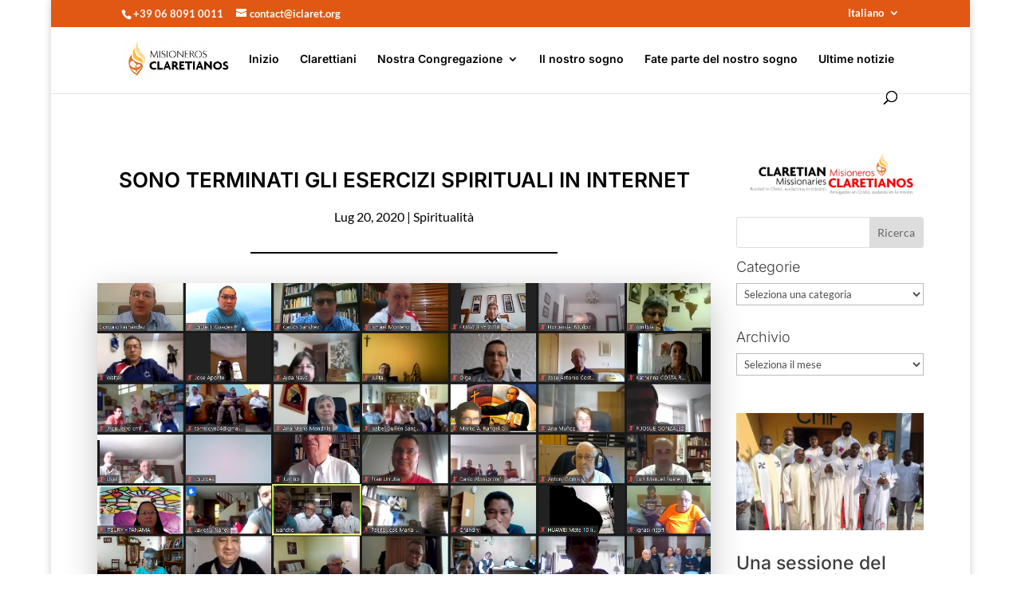

--- FILE ---
content_type: text/html; charset=UTF-8
request_url: https://www.claret.org/it/sono-terminati-gli-esercizi-spirituali-in-internet/
body_size: 96011
content:
<!DOCTYPE html>
<html lang="it-IT" prefix="og: https://ogp.me/ns#">
<head>
	<meta charset="UTF-8" />
<meta http-equiv="X-UA-Compatible" content="IE=edge">
	<link rel="pingback" href="https://www.claret.org/xmlrpc.php" />

	<script type="text/javascript">
		document.documentElement.className = 'js';
	</script>

	<style id="et-builder-googlefonts-cached-inline">/* Original: https://fonts.googleapis.com/css?family=Inter:100,200,300,regular,500,600,700,800,900|Lato:100,100italic,300,300italic,regular,italic,700,700italic,900,900italic|Merriweather:300,300italic,regular,italic,700,700italic,900,900italic&#038;subset=latin,latin-ext&#038;display=swap *//* User Agent: Mozilla/5.0 (Unknown; Linux x86_64) AppleWebKit/538.1 (KHTML, like Gecko) Safari/538.1 Daum/4.1 */@font-face {font-family: 'Inter';font-style: normal;font-weight: 100;font-display: swap;src: url(https://fonts.gstatic.com/s/inter/v20/UcCO3FwrK3iLTeHuS_nVMrMxCp50SjIw2boKoduKmMEVuLyeAZFhjQ.ttf) format('truetype');}@font-face {font-family: 'Inter';font-style: normal;font-weight: 200;font-display: swap;src: url(https://fonts.gstatic.com/s/inter/v20/UcCO3FwrK3iLTeHuS_nVMrMxCp50SjIw2boKoduKmMEVuDyfAZFhjQ.ttf) format('truetype');}@font-face {font-family: 'Inter';font-style: normal;font-weight: 300;font-display: swap;src: url(https://fonts.gstatic.com/s/inter/v20/UcCO3FwrK3iLTeHuS_nVMrMxCp50SjIw2boKoduKmMEVuOKfAZFhjQ.ttf) format('truetype');}@font-face {font-family: 'Inter';font-style: normal;font-weight: 400;font-display: swap;src: url(https://fonts.gstatic.com/s/inter/v20/UcCO3FwrK3iLTeHuS_nVMrMxCp50SjIw2boKoduKmMEVuLyfAZFhjQ.ttf) format('truetype');}@font-face {font-family: 'Inter';font-style: normal;font-weight: 500;font-display: swap;src: url(https://fonts.gstatic.com/s/inter/v20/UcCO3FwrK3iLTeHuS_nVMrMxCp50SjIw2boKoduKmMEVuI6fAZFhjQ.ttf) format('truetype');}@font-face {font-family: 'Inter';font-style: normal;font-weight: 600;font-display: swap;src: url(https://fonts.gstatic.com/s/inter/v20/UcCO3FwrK3iLTeHuS_nVMrMxCp50SjIw2boKoduKmMEVuGKYAZFhjQ.ttf) format('truetype');}@font-face {font-family: 'Inter';font-style: normal;font-weight: 700;font-display: swap;src: url(https://fonts.gstatic.com/s/inter/v20/UcCO3FwrK3iLTeHuS_nVMrMxCp50SjIw2boKoduKmMEVuFuYAZFhjQ.ttf) format('truetype');}@font-face {font-family: 'Inter';font-style: normal;font-weight: 800;font-display: swap;src: url(https://fonts.gstatic.com/s/inter/v20/UcCO3FwrK3iLTeHuS_nVMrMxCp50SjIw2boKoduKmMEVuDyYAZFhjQ.ttf) format('truetype');}@font-face {font-family: 'Inter';font-style: normal;font-weight: 900;font-display: swap;src: url(https://fonts.gstatic.com/s/inter/v20/UcCO3FwrK3iLTeHuS_nVMrMxCp50SjIw2boKoduKmMEVuBWYAZFhjQ.ttf) format('truetype');}@font-face {font-family: 'Lato';font-style: italic;font-weight: 100;font-display: swap;src: url(https://fonts.gstatic.com/s/lato/v25/S6u-w4BMUTPHjxsIPx-mPCc.ttf) format('truetype');}@font-face {font-family: 'Lato';font-style: italic;font-weight: 300;font-display: swap;src: url(https://fonts.gstatic.com/s/lato/v25/S6u_w4BMUTPHjxsI9w2_FQfo.ttf) format('truetype');}@font-face {font-family: 'Lato';font-style: italic;font-weight: 400;font-display: swap;src: url(https://fonts.gstatic.com/s/lato/v25/S6u8w4BMUTPHjxsAUi-v.ttf) format('truetype');}@font-face {font-family: 'Lato';font-style: italic;font-weight: 700;font-display: swap;src: url(https://fonts.gstatic.com/s/lato/v25/S6u_w4BMUTPHjxsI5wq_FQfo.ttf) format('truetype');}@font-face {font-family: 'Lato';font-style: italic;font-weight: 900;font-display: swap;src: url(https://fonts.gstatic.com/s/lato/v25/S6u_w4BMUTPHjxsI3wi_FQfo.ttf) format('truetype');}@font-face {font-family: 'Lato';font-style: normal;font-weight: 100;font-display: swap;src: url(https://fonts.gstatic.com/s/lato/v25/S6u8w4BMUTPHh30AUi-v.ttf) format('truetype');}@font-face {font-family: 'Lato';font-style: normal;font-weight: 300;font-display: swap;src: url(https://fonts.gstatic.com/s/lato/v25/S6u9w4BMUTPHh7USSwaPHA.ttf) format('truetype');}@font-face {font-family: 'Lato';font-style: normal;font-weight: 400;font-display: swap;src: url(https://fonts.gstatic.com/s/lato/v25/S6uyw4BMUTPHjxAwWw.ttf) format('truetype');}@font-face {font-family: 'Lato';font-style: normal;font-weight: 700;font-display: swap;src: url(https://fonts.gstatic.com/s/lato/v25/S6u9w4BMUTPHh6UVSwaPHA.ttf) format('truetype');}@font-face {font-family: 'Lato';font-style: normal;font-weight: 900;font-display: swap;src: url(https://fonts.gstatic.com/s/lato/v25/S6u9w4BMUTPHh50XSwaPHA.ttf) format('truetype');}@font-face {font-family: 'Merriweather';font-style: italic;font-weight: 300;font-stretch: normal;font-display: swap;src: url(https://fonts.gstatic.com/s/merriweather/v33/u-4B0qyriQwlOrhSvowK_l5-eTxCVx0ZbwLvKH2Gk9hLmp0v5yA-xXPqCzLvPee1XYk_XSf-FmScUG35AvQ.ttf) format('truetype');}@font-face {font-family: 'Merriweather';font-style: italic;font-weight: 400;font-stretch: normal;font-display: swap;src: url(https://fonts.gstatic.com/s/merriweather/v33/u-4B0qyriQwlOrhSvowK_l5-eTxCVx0ZbwLvKH2Gk9hLmp0v5yA-xXPqCzLvPee1XYk_XSf-FmTCUG35AvQ.ttf) format('truetype');}@font-face {font-family: 'Merriweather';font-style: italic;font-weight: 700;font-stretch: normal;font-display: swap;src: url(https://fonts.gstatic.com/s/merriweather/v33/u-4B0qyriQwlOrhSvowK_l5-eTxCVx0ZbwLvKH2Gk9hLmp0v5yA-xXPqCzLvPee1XYk_XSf-FmQlV235AvQ.ttf) format('truetype');}@font-face {font-family: 'Merriweather';font-style: italic;font-weight: 900;font-stretch: normal;font-display: swap;src: url(https://fonts.gstatic.com/s/merriweather/v33/u-4B0qyriQwlOrhSvowK_l5-eTxCVx0ZbwLvKH2Gk9hLmp0v5yA-xXPqCzLvPee1XYk_XSf-FmRrV235AvQ.ttf) format('truetype');}@font-face {font-family: 'Merriweather';font-style: normal;font-weight: 300;font-stretch: normal;font-display: swap;src: url(https://fonts.gstatic.com/s/merriweather/v33/u-4D0qyriQwlOrhSvowK_l5UcA6zuSYEqOzpPe3HOZJ5eX1WtLaQwmYiScCmDxhtNOKl8yDrgCcaGl3w.ttf) format('truetype');}@font-face {font-family: 'Merriweather';font-style: normal;font-weight: 400;font-stretch: normal;font-display: swap;src: url(https://fonts.gstatic.com/s/merriweather/v33/u-4D0qyriQwlOrhSvowK_l5UcA6zuSYEqOzpPe3HOZJ5eX1WtLaQwmYiScCmDxhtNOKl8yDr3icaGl3w.ttf) format('truetype');}@font-face {font-family: 'Merriweather';font-style: normal;font-weight: 700;font-stretch: normal;font-display: swap;src: url(https://fonts.gstatic.com/s/merriweather/v33/u-4D0qyriQwlOrhSvowK_l5UcA6zuSYEqOzpPe3HOZJ5eX1WtLaQwmYiScCmDxhtNOKl8yDrOSAaGl3w.ttf) format('truetype');}@font-face {font-family: 'Merriweather';font-style: normal;font-weight: 900;font-stretch: normal;font-display: swap;src: url(https://fonts.gstatic.com/s/merriweather/v33/u-4D0qyriQwlOrhSvowK_l5UcA6zuSYEqOzpPe3HOZJ5eX1WtLaQwmYiScCmDxhtNOKl8yDrdyAaGl3w.ttf) format('truetype');}/* User Agent: Mozilla/5.0 (Windows NT 6.1; WOW64; rv:27.0) Gecko/20100101 Firefox/27.0 */@font-face {font-family: 'Inter';font-style: normal;font-weight: 100;font-display: swap;src: url(https://fonts.gstatic.com/l/font?kit=UcCO3FwrK3iLTeHuS_nVMrMxCp50SjIw2boKoduKmMEVuLyeAZFhjg&skey=c491285d6722e4fa&v=v20) format('woff');}@font-face {font-family: 'Inter';font-style: normal;font-weight: 200;font-display: swap;src: url(https://fonts.gstatic.com/l/font?kit=UcCO3FwrK3iLTeHuS_nVMrMxCp50SjIw2boKoduKmMEVuDyfAZFhjg&skey=c491285d6722e4fa&v=v20) format('woff');}@font-face {font-family: 'Inter';font-style: normal;font-weight: 300;font-display: swap;src: url(https://fonts.gstatic.com/l/font?kit=UcCO3FwrK3iLTeHuS_nVMrMxCp50SjIw2boKoduKmMEVuOKfAZFhjg&skey=c491285d6722e4fa&v=v20) format('woff');}@font-face {font-family: 'Inter';font-style: normal;font-weight: 400;font-display: swap;src: url(https://fonts.gstatic.com/l/font?kit=UcCO3FwrK3iLTeHuS_nVMrMxCp50SjIw2boKoduKmMEVuLyfAZFhjg&skey=c491285d6722e4fa&v=v20) format('woff');}@font-face {font-family: 'Inter';font-style: normal;font-weight: 500;font-display: swap;src: url(https://fonts.gstatic.com/l/font?kit=UcCO3FwrK3iLTeHuS_nVMrMxCp50SjIw2boKoduKmMEVuI6fAZFhjg&skey=c491285d6722e4fa&v=v20) format('woff');}@font-face {font-family: 'Inter';font-style: normal;font-weight: 600;font-display: swap;src: url(https://fonts.gstatic.com/l/font?kit=UcCO3FwrK3iLTeHuS_nVMrMxCp50SjIw2boKoduKmMEVuGKYAZFhjg&skey=c491285d6722e4fa&v=v20) format('woff');}@font-face {font-family: 'Inter';font-style: normal;font-weight: 700;font-display: swap;src: url(https://fonts.gstatic.com/l/font?kit=UcCO3FwrK3iLTeHuS_nVMrMxCp50SjIw2boKoduKmMEVuFuYAZFhjg&skey=c491285d6722e4fa&v=v20) format('woff');}@font-face {font-family: 'Inter';font-style: normal;font-weight: 800;font-display: swap;src: url(https://fonts.gstatic.com/l/font?kit=UcCO3FwrK3iLTeHuS_nVMrMxCp50SjIw2boKoduKmMEVuDyYAZFhjg&skey=c491285d6722e4fa&v=v20) format('woff');}@font-face {font-family: 'Inter';font-style: normal;font-weight: 900;font-display: swap;src: url(https://fonts.gstatic.com/l/font?kit=UcCO3FwrK3iLTeHuS_nVMrMxCp50SjIw2boKoduKmMEVuBWYAZFhjg&skey=c491285d6722e4fa&v=v20) format('woff');}@font-face {font-family: 'Lato';font-style: italic;font-weight: 100;font-display: swap;src: url(https://fonts.gstatic.com/l/font?kit=S6u-w4BMUTPHjxsIPx-mPCQ&skey=3404b88e33a27f67&v=v25) format('woff');}@font-face {font-family: 'Lato';font-style: italic;font-weight: 300;font-display: swap;src: url(https://fonts.gstatic.com/l/font?kit=S6u_w4BMUTPHjxsI9w2_FQfr&skey=8107d606b7e3d38e&v=v25) format('woff');}@font-face {font-family: 'Lato';font-style: italic;font-weight: 400;font-display: swap;src: url(https://fonts.gstatic.com/l/font?kit=S6u8w4BMUTPHjxsAUi-s&skey=51512958f8cff7a8&v=v25) format('woff');}@font-face {font-family: 'Lato';font-style: italic;font-weight: 700;font-display: swap;src: url(https://fonts.gstatic.com/l/font?kit=S6u_w4BMUTPHjxsI5wq_FQfr&skey=5334e9c0b67702e2&v=v25) format('woff');}@font-face {font-family: 'Lato';font-style: italic;font-weight: 900;font-display: swap;src: url(https://fonts.gstatic.com/l/font?kit=S6u_w4BMUTPHjxsI3wi_FQfr&skey=4066143815f8bfc2&v=v25) format('woff');}@font-face {font-family: 'Lato';font-style: normal;font-weight: 100;font-display: swap;src: url(https://fonts.gstatic.com/l/font?kit=S6u8w4BMUTPHh30AUi-s&skey=cfa1ba7b04a1ba34&v=v25) format('woff');}@font-face {font-family: 'Lato';font-style: normal;font-weight: 300;font-display: swap;src: url(https://fonts.gstatic.com/l/font?kit=S6u9w4BMUTPHh7USSwaPHw&skey=91f32e07d083dd3a&v=v25) format('woff');}@font-face {font-family: 'Lato';font-style: normal;font-weight: 400;font-display: swap;src: url(https://fonts.gstatic.com/l/font?kit=S6uyw4BMUTPHjxAwWA&skey=2d58b92a99e1c086&v=v25) format('woff');}@font-face {font-family: 'Lato';font-style: normal;font-weight: 700;font-display: swap;src: url(https://fonts.gstatic.com/l/font?kit=S6u9w4BMUTPHh6UVSwaPHw&skey=3480a19627739c0d&v=v25) format('woff');}@font-face {font-family: 'Lato';font-style: normal;font-weight: 900;font-display: swap;src: url(https://fonts.gstatic.com/l/font?kit=S6u9w4BMUTPHh50XSwaPHw&skey=d01acf708cb3b73b&v=v25) format('woff');}@font-face {font-family: 'Merriweather';font-style: italic;font-weight: 300;font-stretch: normal;font-display: swap;src: url(https://fonts.gstatic.com/l/font?kit=u-4B0qyriQwlOrhSvowK_l5-eTxCVx0ZbwLvKH2Gk9hLmp0v5yA-xXPqCzLvPee1XYk_XSf-FmScUG35Avc&skey=899922b35e8afa66&v=v33) format('woff');}@font-face {font-family: 'Merriweather';font-style: italic;font-weight: 400;font-stretch: normal;font-display: swap;src: url(https://fonts.gstatic.com/l/font?kit=u-4B0qyriQwlOrhSvowK_l5-eTxCVx0ZbwLvKH2Gk9hLmp0v5yA-xXPqCzLvPee1XYk_XSf-FmTCUG35Avc&skey=899922b35e8afa66&v=v33) format('woff');}@font-face {font-family: 'Merriweather';font-style: italic;font-weight: 700;font-stretch: normal;font-display: swap;src: url(https://fonts.gstatic.com/l/font?kit=u-4B0qyriQwlOrhSvowK_l5-eTxCVx0ZbwLvKH2Gk9hLmp0v5yA-xXPqCzLvPee1XYk_XSf-FmQlV235Avc&skey=899922b35e8afa66&v=v33) format('woff');}@font-face {font-family: 'Merriweather';font-style: italic;font-weight: 900;font-stretch: normal;font-display: swap;src: url(https://fonts.gstatic.com/l/font?kit=u-4B0qyriQwlOrhSvowK_l5-eTxCVx0ZbwLvKH2Gk9hLmp0v5yA-xXPqCzLvPee1XYk_XSf-FmRrV235Avc&skey=899922b35e8afa66&v=v33) format('woff');}@font-face {font-family: 'Merriweather';font-style: normal;font-weight: 300;font-stretch: normal;font-display: swap;src: url(https://fonts.gstatic.com/l/font?kit=u-4D0qyriQwlOrhSvowK_l5UcA6zuSYEqOzpPe3HOZJ5eX1WtLaQwmYiScCmDxhtNOKl8yDrgCcaGl3z&skey=379c1eccf863c625&v=v33) format('woff');}@font-face {font-family: 'Merriweather';font-style: normal;font-weight: 400;font-stretch: normal;font-display: swap;src: url(https://fonts.gstatic.com/l/font?kit=u-4D0qyriQwlOrhSvowK_l5UcA6zuSYEqOzpPe3HOZJ5eX1WtLaQwmYiScCmDxhtNOKl8yDr3icaGl3z&skey=379c1eccf863c625&v=v33) format('woff');}@font-face {font-family: 'Merriweather';font-style: normal;font-weight: 700;font-stretch: normal;font-display: swap;src: url(https://fonts.gstatic.com/l/font?kit=u-4D0qyriQwlOrhSvowK_l5UcA6zuSYEqOzpPe3HOZJ5eX1WtLaQwmYiScCmDxhtNOKl8yDrOSAaGl3z&skey=379c1eccf863c625&v=v33) format('woff');}@font-face {font-family: 'Merriweather';font-style: normal;font-weight: 900;font-stretch: normal;font-display: swap;src: url(https://fonts.gstatic.com/l/font?kit=u-4D0qyriQwlOrhSvowK_l5UcA6zuSYEqOzpPe3HOZJ5eX1WtLaQwmYiScCmDxhtNOKl8yDrdyAaGl3z&skey=379c1eccf863c625&v=v33) format('woff');}/* User Agent: Mozilla/5.0 (Windows NT 6.3; rv:39.0) Gecko/20100101 Firefox/39.0 */@font-face {font-family: 'Inter';font-style: normal;font-weight: 100;font-display: swap;src: url(https://fonts.gstatic.com/s/inter/v20/UcCO3FwrK3iLTeHuS_nVMrMxCp50SjIw2boKoduKmMEVuLyeAZFhiA.woff2) format('woff2');}@font-face {font-family: 'Inter';font-style: normal;font-weight: 200;font-display: swap;src: url(https://fonts.gstatic.com/s/inter/v20/UcCO3FwrK3iLTeHuS_nVMrMxCp50SjIw2boKoduKmMEVuDyfAZFhiA.woff2) format('woff2');}@font-face {font-family: 'Inter';font-style: normal;font-weight: 300;font-display: swap;src: url(https://fonts.gstatic.com/s/inter/v20/UcCO3FwrK3iLTeHuS_nVMrMxCp50SjIw2boKoduKmMEVuOKfAZFhiA.woff2) format('woff2');}@font-face {font-family: 'Inter';font-style: normal;font-weight: 400;font-display: swap;src: url(https://fonts.gstatic.com/s/inter/v20/UcCO3FwrK3iLTeHuS_nVMrMxCp50SjIw2boKoduKmMEVuLyfAZFhiA.woff2) format('woff2');}@font-face {font-family: 'Inter';font-style: normal;font-weight: 500;font-display: swap;src: url(https://fonts.gstatic.com/s/inter/v20/UcCO3FwrK3iLTeHuS_nVMrMxCp50SjIw2boKoduKmMEVuI6fAZFhiA.woff2) format('woff2');}@font-face {font-family: 'Inter';font-style: normal;font-weight: 600;font-display: swap;src: url(https://fonts.gstatic.com/s/inter/v20/UcCO3FwrK3iLTeHuS_nVMrMxCp50SjIw2boKoduKmMEVuGKYAZFhiA.woff2) format('woff2');}@font-face {font-family: 'Inter';font-style: normal;font-weight: 700;font-display: swap;src: url(https://fonts.gstatic.com/s/inter/v20/UcCO3FwrK3iLTeHuS_nVMrMxCp50SjIw2boKoduKmMEVuFuYAZFhiA.woff2) format('woff2');}@font-face {font-family: 'Inter';font-style: normal;font-weight: 800;font-display: swap;src: url(https://fonts.gstatic.com/s/inter/v20/UcCO3FwrK3iLTeHuS_nVMrMxCp50SjIw2boKoduKmMEVuDyYAZFhiA.woff2) format('woff2');}@font-face {font-family: 'Inter';font-style: normal;font-weight: 900;font-display: swap;src: url(https://fonts.gstatic.com/s/inter/v20/UcCO3FwrK3iLTeHuS_nVMrMxCp50SjIw2boKoduKmMEVuBWYAZFhiA.woff2) format('woff2');}@font-face {font-family: 'Lato';font-style: italic;font-weight: 100;font-display: swap;src: url(https://fonts.gstatic.com/s/lato/v25/S6u-w4BMUTPHjxsIPx-mPCI.woff2) format('woff2');}@font-face {font-family: 'Lato';font-style: italic;font-weight: 300;font-display: swap;src: url(https://fonts.gstatic.com/s/lato/v25/S6u_w4BMUTPHjxsI9w2_FQft.woff2) format('woff2');}@font-face {font-family: 'Lato';font-style: italic;font-weight: 400;font-display: swap;src: url(https://fonts.gstatic.com/s/lato/v25/S6u8w4BMUTPHjxsAUi-q.woff2) format('woff2');}@font-face {font-family: 'Lato';font-style: italic;font-weight: 700;font-display: swap;src: url(https://fonts.gstatic.com/s/lato/v25/S6u_w4BMUTPHjxsI5wq_FQft.woff2) format('woff2');}@font-face {font-family: 'Lato';font-style: italic;font-weight: 900;font-display: swap;src: url(https://fonts.gstatic.com/s/lato/v25/S6u_w4BMUTPHjxsI3wi_FQft.woff2) format('woff2');}@font-face {font-family: 'Lato';font-style: normal;font-weight: 100;font-display: swap;src: url(https://fonts.gstatic.com/s/lato/v25/S6u8w4BMUTPHh30AUi-q.woff2) format('woff2');}@font-face {font-family: 'Lato';font-style: normal;font-weight: 300;font-display: swap;src: url(https://fonts.gstatic.com/s/lato/v25/S6u9w4BMUTPHh7USSwaPGQ.woff2) format('woff2');}@font-face {font-family: 'Lato';font-style: normal;font-weight: 400;font-display: swap;src: url(https://fonts.gstatic.com/s/lato/v25/S6uyw4BMUTPHjxAwXg.woff2) format('woff2');}@font-face {font-family: 'Lato';font-style: normal;font-weight: 700;font-display: swap;src: url(https://fonts.gstatic.com/s/lato/v25/S6u9w4BMUTPHh6UVSwaPGQ.woff2) format('woff2');}@font-face {font-family: 'Lato';font-style: normal;font-weight: 900;font-display: swap;src: url(https://fonts.gstatic.com/s/lato/v25/S6u9w4BMUTPHh50XSwaPGQ.woff2) format('woff2');}@font-face {font-family: 'Merriweather';font-style: italic;font-weight: 300;font-stretch: normal;font-display: swap;src: url(https://fonts.gstatic.com/s/merriweather/v33/u-4B0qyriQwlOrhSvowK_l5-eTxCVx0ZbwLvKH2Gk9hLmp0v5yA-xXPqCzLvPee1XYk_XSf-FmScUG35AvE.woff2) format('woff2');}@font-face {font-family: 'Merriweather';font-style: italic;font-weight: 400;font-stretch: normal;font-display: swap;src: url(https://fonts.gstatic.com/s/merriweather/v33/u-4B0qyriQwlOrhSvowK_l5-eTxCVx0ZbwLvKH2Gk9hLmp0v5yA-xXPqCzLvPee1XYk_XSf-FmTCUG35AvE.woff2) format('woff2');}@font-face {font-family: 'Merriweather';font-style: italic;font-weight: 700;font-stretch: normal;font-display: swap;src: url(https://fonts.gstatic.com/s/merriweather/v33/u-4B0qyriQwlOrhSvowK_l5-eTxCVx0ZbwLvKH2Gk9hLmp0v5yA-xXPqCzLvPee1XYk_XSf-FmQlV235AvE.woff2) format('woff2');}@font-face {font-family: 'Merriweather';font-style: italic;font-weight: 900;font-stretch: normal;font-display: swap;src: url(https://fonts.gstatic.com/s/merriweather/v33/u-4B0qyriQwlOrhSvowK_l5-eTxCVx0ZbwLvKH2Gk9hLmp0v5yA-xXPqCzLvPee1XYk_XSf-FmRrV235AvE.woff2) format('woff2');}@font-face {font-family: 'Merriweather';font-style: normal;font-weight: 300;font-stretch: normal;font-display: swap;src: url(https://fonts.gstatic.com/s/merriweather/v33/u-4D0qyriQwlOrhSvowK_l5UcA6zuSYEqOzpPe3HOZJ5eX1WtLaQwmYiScCmDxhtNOKl8yDrgCcaGl31.woff2) format('woff2');}@font-face {font-family: 'Merriweather';font-style: normal;font-weight: 400;font-stretch: normal;font-display: swap;src: url(https://fonts.gstatic.com/s/merriweather/v33/u-4D0qyriQwlOrhSvowK_l5UcA6zuSYEqOzpPe3HOZJ5eX1WtLaQwmYiScCmDxhtNOKl8yDr3icaGl31.woff2) format('woff2');}@font-face {font-family: 'Merriweather';font-style: normal;font-weight: 700;font-stretch: normal;font-display: swap;src: url(https://fonts.gstatic.com/s/merriweather/v33/u-4D0qyriQwlOrhSvowK_l5UcA6zuSYEqOzpPe3HOZJ5eX1WtLaQwmYiScCmDxhtNOKl8yDrOSAaGl31.woff2) format('woff2');}@font-face {font-family: 'Merriweather';font-style: normal;font-weight: 900;font-stretch: normal;font-display: swap;src: url(https://fonts.gstatic.com/s/merriweather/v33/u-4D0qyriQwlOrhSvowK_l5UcA6zuSYEqOzpPe3HOZJ5eX1WtLaQwmYiScCmDxhtNOKl8yDrdyAaGl31.woff2) format('woff2');}</style><script id="cookieyes" type="text/javascript" src="https://cdn-cookieyes.com/client_data/ad0e13456783b6879b6b0363/script.js"></script><script type="text/javascript">
			let jqueryParams=[],jQuery=function(r){return jqueryParams=[...jqueryParams,r],jQuery},$=function(r){return jqueryParams=[...jqueryParams,r],$};window.jQuery=jQuery,window.$=jQuery;let customHeadScripts=!1;jQuery.fn=jQuery.prototype={},$.fn=jQuery.prototype={},jQuery.noConflict=function(r){if(window.jQuery)return jQuery=window.jQuery,$=window.jQuery,customHeadScripts=!0,jQuery.noConflict},jQuery.ready=function(r){jqueryParams=[...jqueryParams,r]},$.ready=function(r){jqueryParams=[...jqueryParams,r]},jQuery.load=function(r){jqueryParams=[...jqueryParams,r]},$.load=function(r){jqueryParams=[...jqueryParams,r]},jQuery.fn.ready=function(r){jqueryParams=[...jqueryParams,r]},$.fn.ready=function(r){jqueryParams=[...jqueryParams,r]};</script>
<!-- Ottimizzazione per i motori di ricerca di Rank Math - https://rankmath.com/ -->
<title>Sono terminati gli Esercizi Spirituali in Internet | Missionari Clarettiani</title>
<meta name="description" content="Roma, Italia. Sabato 18 luglio si sono conclusi gli Esercizi Spirituali Web guidati dal P. Gonzalo Fernandez (Prefetto Generale di Spiritualità) e dal P."/>
<meta name="robots" content="follow, index, max-snippet:-1, max-video-preview:-1, max-image-preview:large"/>
<link rel="canonical" href="https://www.claret.org/it/sono-terminati-gli-esercizi-spirituali-in-internet/" />
<meta property="og:locale" content="it_IT" />
<meta property="og:type" content="article" />
<meta property="og:title" content="Sono terminati gli Esercizi Spirituali in Internet | Missionari Clarettiani" />
<meta property="og:description" content="Roma, Italia. Sabato 18 luglio si sono conclusi gli Esercizi Spirituali Web guidati dal P. Gonzalo Fernandez (Prefetto Generale di Spiritualità) e dal P." />
<meta property="og:url" content="https://www.claret.org/it/sono-terminati-gli-esercizi-spirituali-in-internet/" />
<meta property="og:site_name" content="Claretian Missionaries" />
<meta property="article:publisher" content="https://www.facebook.com/iClaret" />
<meta property="article:section" content="Spiritualità" />
<meta property="og:image" content="https://i0.wp.com/www.claret.org/wp-content/uploads/2020/07/Screenshot-2020-07-18-17.20.15.png" />
<meta property="og:image:secure_url" content="https://i0.wp.com/www.claret.org/wp-content/uploads/2020/07/Screenshot-2020-07-18-17.20.15.png" />
<meta property="og:image:width" content="1487" />
<meta property="og:image:height" content="851" />
<meta property="og:image:alt" content="Sono terminati gli Esercizi Spirituali in Internet" />
<meta property="og:image:type" content="image/png" />
<meta property="article:published_time" content="2020-07-20T19:40:47+02:00" />
<meta name="twitter:card" content="summary_large_image" />
<meta name="twitter:title" content="Sono terminati gli Esercizi Spirituali in Internet | Missionari Clarettiani" />
<meta name="twitter:description" content="Roma, Italia. Sabato 18 luglio si sono conclusi gli Esercizi Spirituali Web guidati dal P. Gonzalo Fernandez (Prefetto Generale di Spiritualità) e dal P." />
<meta name="twitter:site" content="@cmfnunc" />
<meta name="twitter:creator" content="@cmfnunc" />
<meta name="twitter:image" content="https://i0.wp.com/www.claret.org/wp-content/uploads/2020/07/Screenshot-2020-07-18-17.20.15.png" />
<meta name="twitter:label1" content="Scritto da" />
<meta name="twitter:data1" content="Louie Guades III, CMF" />
<meta name="twitter:label2" content="Tempo di lettura" />
<meta name="twitter:data2" content="1 minuto" />
<script type="application/ld+json" class="rank-math-schema-pro">{"@context":"https://schema.org","@graph":[{"@type":"Organization","@id":"https://www.claret.org/it/#organization/","name":"Claretian Missionaries","sameAs":["https://www.facebook.com/iClaret","https://twitter.com/cmfnunc"],"logo":{"@type":"ImageObject","@id":"https://www.claret.org/it/#logo/","url":"https://www.claret.org/wp-content/uploads/2022/06/cropped-LAT_LOGO_COLOR_compacto.webp","contentUrl":"https://www.claret.org/wp-content/uploads/2022/06/cropped-LAT_LOGO_COLOR_compacto.webp","caption":"Claretian Missionaries","inLanguage":"it-IT","width":"512","height":"512"}},{"@type":"WebSite","@id":"https://www.claret.org/it/#website/","url":"https://www.claret.org/it/","name":"Claretian Missionaries","alternateName":"CMF","publisher":{"@id":"https://www.claret.org/it/#organization/"},"inLanguage":"it-IT"},{"@type":"ImageObject","@id":"https://i0.wp.com/www.claret.org/wp-content/uploads/2020/07/Screenshot-2020-07-18-17.20.15.png?fit=1487%2C851&amp;ssl=1","url":"https://i0.wp.com/www.claret.org/wp-content/uploads/2020/07/Screenshot-2020-07-18-17.20.15.png?fit=1487%2C851&amp;ssl=1","width":"1487","height":"851","inLanguage":"it-IT"},{"@type":"BreadcrumbList","@id":"https://www.claret.org/it/sono-terminati-gli-esercizi-spirituali-in-internet/#breadcrumb","itemListElement":[{"@type":"ListItem","position":"1","item":{"@id":"https://www.claret.org","name":"Home"}},{"@type":"ListItem","position":"2","item":{"@id":"https://www.claret.org/it/category/spiritualita-it/","name":"Spiritualit\u00e0"}},{"@type":"ListItem","position":"3","item":{"@id":"https://www.claret.org/it/sono-terminati-gli-esercizi-spirituali-in-internet/","name":"Sono terminati gli Esercizi Spirituali in Internet"}}]},{"@type":"WebPage","@id":"https://www.claret.org/it/sono-terminati-gli-esercizi-spirituali-in-internet/#webpage","url":"https://www.claret.org/it/sono-terminati-gli-esercizi-spirituali-in-internet/","name":"Sono terminati gli Esercizi Spirituali in Internet | Missionari Clarettiani","datePublished":"2020-07-20T19:40:47+02:00","dateModified":"2020-07-20T19:40:47+02:00","isPartOf":{"@id":"https://www.claret.org/it/#website/"},"primaryImageOfPage":{"@id":"https://i0.wp.com/www.claret.org/wp-content/uploads/2020/07/Screenshot-2020-07-18-17.20.15.png?fit=1487%2C851&amp;ssl=1"},"inLanguage":"it-IT","breadcrumb":{"@id":"https://www.claret.org/it/sono-terminati-gli-esercizi-spirituali-in-internet/#breadcrumb"}},{"@type":"Person","@id":"https://www.claret.org/it/sono-terminati-gli-esercizi-spirituali-in-internet/#author","name":"Louie Guades III, CMF","image":{"@type":"ImageObject","@id":"https://secure.gravatar.com/avatar/0fd505420c4c403745f4beb589dd6b14e4e695ab1d18c8ace1dfc9fd3c704f4f?s=96&amp;d=blank&amp;r=g","url":"https://secure.gravatar.com/avatar/0fd505420c4c403745f4beb589dd6b14e4e695ab1d18c8ace1dfc9fd3c704f4f?s=96&amp;d=blank&amp;r=g","caption":"Louie Guades III, CMF","inLanguage":"it-IT"},"worksFor":{"@id":"https://www.claret.org/it/#organization/"}},{"@type":"BlogPosting","headline":"Sono terminati gli Esercizi Spirituali in Internet | Missionari Clarettiani","datePublished":"2020-07-20T19:40:47+02:00","dateModified":"2020-07-20T19:40:47+02:00","articleSection":"Spiritualit\u00e0","author":{"@id":"https://www.claret.org/it/sono-terminati-gli-esercizi-spirituali-in-internet/#author","name":"Louie Guades III, CMF"},"publisher":{"@id":"https://www.claret.org/it/#organization/"},"description":"Roma, Italia. Sabato 18 luglio si sono conclusi gli Esercizi Spirituali Web guidati dal P. Gonzalo Fernandez (Prefetto Generale di Spiritualit\u00e0) e dal P.","name":"Sono terminati gli Esercizi Spirituali in Internet | Missionari Clarettiani","@id":"https://www.claret.org/it/sono-terminati-gli-esercizi-spirituali-in-internet/#richSnippet","isPartOf":{"@id":"https://www.claret.org/it/sono-terminati-gli-esercizi-spirituali-in-internet/#webpage"},"image":{"@id":"https://i0.wp.com/www.claret.org/wp-content/uploads/2020/07/Screenshot-2020-07-18-17.20.15.png?fit=1487%2C851&amp;ssl=1"},"inLanguage":"it-IT","mainEntityOfPage":{"@id":"https://www.claret.org/it/sono-terminati-gli-esercizi-spirituali-in-internet/#webpage"}}]}</script>
<!-- /Rank Math WordPress SEO plugin -->

<link rel='dns-prefetch' href='//www.googletagmanager.com' />
<link rel='dns-prefetch' href='//stats.wp.com' />
<link rel='dns-prefetch' href='//widgets.wp.com' />
<link rel='dns-prefetch' href='//s0.wp.com' />
<link rel='dns-prefetch' href='//0.gravatar.com' />
<link rel='dns-prefetch' href='//1.gravatar.com' />
<link rel='dns-prefetch' href='//2.gravatar.com' />
<link rel='dns-prefetch' href='//v0.wordpress.com' />

<link rel='preconnect' href='//i0.wp.com' />
<link rel='preconnect' href='//c0.wp.com' />
<link rel="alternate" type="application/rss+xml" title="Missionari Clarettiani &raquo; Feed" href="https://www.claret.org/it/feed/" />
<link rel="alternate" type="application/rss+xml" title="Missionari Clarettiani &raquo; Feed dei commenti" href="https://www.claret.org/it/comments/feed/" />
<link rel="alternate" title="oEmbed (JSON)" type="application/json+oembed" href="https://www.claret.org/it/wp-json/oembed/1.0/embed?url=https%3A%2F%2Fwww.claret.org%2Fit%2Fsono-terminati-gli-esercizi-spirituali-in-internet%2F" />
<link rel="alternate" title="oEmbed (XML)" type="text/xml+oembed" href="https://www.claret.org/it/wp-json/oembed/1.0/embed?url=https%3A%2F%2Fwww.claret.org%2Fit%2Fsono-terminati-gli-esercizi-spirituali-in-internet%2F&#038;format=xml" />
<meta content="Divi v.4.27.5" name="generator"/><link rel='stylesheet' id='sgdg_block-css' href='https://www.claret.org/wp-content/plugins/skaut-google-drive-gallery/frontend/css/block.min.css?ver=1728613882' type='text/css' media='all' />
<link rel='stylesheet' id='wp-components-css' href='https://c0.wp.com/c/6.9/wp-includes/css/dist/components/style.min.css' type='text/css' media='all' />
<link rel='stylesheet' id='igd-sweetalert2-css' href='https://www.claret.org/wp-content/plugins/integrate-google-drive-premium/assets/vendor/sweetalert2/sweetalert2.min.css?ver=11.4.8' type='text/css' media='all' />
<link rel='stylesheet' id='igd-lightgallery-css' href='https://www.claret.org/wp-content/plugins/integrate-google-drive-premium/assets/vendor/lightgallery/css/lightgallery-bundle.min.css?ver=1.5.4' type='text/css' media='all' />
<link rel='stylesheet' id='igd-admin-css' href='https://www.claret.org/wp-content/plugins/integrate-google-drive-premium/assets/css/admin.css?ver=1.5.4' type='text/css' media='all' />
<style id='igd-admin-inline-css' type='text/css'>
        :root {
        --color-primary: #3C82F6;
        --color-primary-dark: #1e64d8;
        --color-primary-light: rgba(60,130,246,.5);
        --color-primary-light-alt: #5aa0ff;
        --color-primary-lighter: rgba(60,130,246,.1);
        --color-primary-lighter-alt: #6eb4ff;
        }
        
/*# sourceURL=igd-admin-inline-css */
</style>
<link rel='stylesheet' id='wp-block-library-css' href='https://c0.wp.com/c/6.9/wp-includes/css/dist/block-library/style.min.css' type='text/css' media='all' />
<style id='global-styles-inline-css' type='text/css'>
:root{--wp--preset--aspect-ratio--square: 1;--wp--preset--aspect-ratio--4-3: 4/3;--wp--preset--aspect-ratio--3-4: 3/4;--wp--preset--aspect-ratio--3-2: 3/2;--wp--preset--aspect-ratio--2-3: 2/3;--wp--preset--aspect-ratio--16-9: 16/9;--wp--preset--aspect-ratio--9-16: 9/16;--wp--preset--color--black: #000000;--wp--preset--color--cyan-bluish-gray: #abb8c3;--wp--preset--color--white: #ffffff;--wp--preset--color--pale-pink: #f78da7;--wp--preset--color--vivid-red: #cf2e2e;--wp--preset--color--luminous-vivid-orange: #ff6900;--wp--preset--color--luminous-vivid-amber: #fcb900;--wp--preset--color--light-green-cyan: #7bdcb5;--wp--preset--color--vivid-green-cyan: #00d084;--wp--preset--color--pale-cyan-blue: #8ed1fc;--wp--preset--color--vivid-cyan-blue: #0693e3;--wp--preset--color--vivid-purple: #9b51e0;--wp--preset--gradient--vivid-cyan-blue-to-vivid-purple: linear-gradient(135deg,rgb(6,147,227) 0%,rgb(155,81,224) 100%);--wp--preset--gradient--light-green-cyan-to-vivid-green-cyan: linear-gradient(135deg,rgb(122,220,180) 0%,rgb(0,208,130) 100%);--wp--preset--gradient--luminous-vivid-amber-to-luminous-vivid-orange: linear-gradient(135deg,rgb(252,185,0) 0%,rgb(255,105,0) 100%);--wp--preset--gradient--luminous-vivid-orange-to-vivid-red: linear-gradient(135deg,rgb(255,105,0) 0%,rgb(207,46,46) 100%);--wp--preset--gradient--very-light-gray-to-cyan-bluish-gray: linear-gradient(135deg,rgb(238,238,238) 0%,rgb(169,184,195) 100%);--wp--preset--gradient--cool-to-warm-spectrum: linear-gradient(135deg,rgb(74,234,220) 0%,rgb(151,120,209) 20%,rgb(207,42,186) 40%,rgb(238,44,130) 60%,rgb(251,105,98) 80%,rgb(254,248,76) 100%);--wp--preset--gradient--blush-light-purple: linear-gradient(135deg,rgb(255,206,236) 0%,rgb(152,150,240) 100%);--wp--preset--gradient--blush-bordeaux: linear-gradient(135deg,rgb(254,205,165) 0%,rgb(254,45,45) 50%,rgb(107,0,62) 100%);--wp--preset--gradient--luminous-dusk: linear-gradient(135deg,rgb(255,203,112) 0%,rgb(199,81,192) 50%,rgb(65,88,208) 100%);--wp--preset--gradient--pale-ocean: linear-gradient(135deg,rgb(255,245,203) 0%,rgb(182,227,212) 50%,rgb(51,167,181) 100%);--wp--preset--gradient--electric-grass: linear-gradient(135deg,rgb(202,248,128) 0%,rgb(113,206,126) 100%);--wp--preset--gradient--midnight: linear-gradient(135deg,rgb(2,3,129) 0%,rgb(40,116,252) 100%);--wp--preset--font-size--small: 13px;--wp--preset--font-size--medium: 20px;--wp--preset--font-size--large: 36px;--wp--preset--font-size--x-large: 42px;--wp--preset--spacing--20: 0.44rem;--wp--preset--spacing--30: 0.67rem;--wp--preset--spacing--40: 1rem;--wp--preset--spacing--50: 1.5rem;--wp--preset--spacing--60: 2.25rem;--wp--preset--spacing--70: 3.38rem;--wp--preset--spacing--80: 5.06rem;--wp--preset--shadow--natural: 6px 6px 9px rgba(0, 0, 0, 0.2);--wp--preset--shadow--deep: 12px 12px 50px rgba(0, 0, 0, 0.4);--wp--preset--shadow--sharp: 6px 6px 0px rgba(0, 0, 0, 0.2);--wp--preset--shadow--outlined: 6px 6px 0px -3px rgb(255, 255, 255), 6px 6px rgb(0, 0, 0);--wp--preset--shadow--crisp: 6px 6px 0px rgb(0, 0, 0);}:root { --wp--style--global--content-size: 823px;--wp--style--global--wide-size: 1080px; }:where(body) { margin: 0; }.wp-site-blocks > .alignleft { float: left; margin-right: 2em; }.wp-site-blocks > .alignright { float: right; margin-left: 2em; }.wp-site-blocks > .aligncenter { justify-content: center; margin-left: auto; margin-right: auto; }:where(.is-layout-flex){gap: 0.5em;}:where(.is-layout-grid){gap: 0.5em;}.is-layout-flow > .alignleft{float: left;margin-inline-start: 0;margin-inline-end: 2em;}.is-layout-flow > .alignright{float: right;margin-inline-start: 2em;margin-inline-end: 0;}.is-layout-flow > .aligncenter{margin-left: auto !important;margin-right: auto !important;}.is-layout-constrained > .alignleft{float: left;margin-inline-start: 0;margin-inline-end: 2em;}.is-layout-constrained > .alignright{float: right;margin-inline-start: 2em;margin-inline-end: 0;}.is-layout-constrained > .aligncenter{margin-left: auto !important;margin-right: auto !important;}.is-layout-constrained > :where(:not(.alignleft):not(.alignright):not(.alignfull)){max-width: var(--wp--style--global--content-size);margin-left: auto !important;margin-right: auto !important;}.is-layout-constrained > .alignwide{max-width: var(--wp--style--global--wide-size);}body .is-layout-flex{display: flex;}.is-layout-flex{flex-wrap: wrap;align-items: center;}.is-layout-flex > :is(*, div){margin: 0;}body .is-layout-grid{display: grid;}.is-layout-grid > :is(*, div){margin: 0;}body{padding-top: 0px;padding-right: 0px;padding-bottom: 0px;padding-left: 0px;}:root :where(.wp-element-button, .wp-block-button__link){background-color: #32373c;border-width: 0;color: #fff;font-family: inherit;font-size: inherit;font-style: inherit;font-weight: inherit;letter-spacing: inherit;line-height: inherit;padding-top: calc(0.667em + 2px);padding-right: calc(1.333em + 2px);padding-bottom: calc(0.667em + 2px);padding-left: calc(1.333em + 2px);text-decoration: none;text-transform: inherit;}.has-black-color{color: var(--wp--preset--color--black) !important;}.has-cyan-bluish-gray-color{color: var(--wp--preset--color--cyan-bluish-gray) !important;}.has-white-color{color: var(--wp--preset--color--white) !important;}.has-pale-pink-color{color: var(--wp--preset--color--pale-pink) !important;}.has-vivid-red-color{color: var(--wp--preset--color--vivid-red) !important;}.has-luminous-vivid-orange-color{color: var(--wp--preset--color--luminous-vivid-orange) !important;}.has-luminous-vivid-amber-color{color: var(--wp--preset--color--luminous-vivid-amber) !important;}.has-light-green-cyan-color{color: var(--wp--preset--color--light-green-cyan) !important;}.has-vivid-green-cyan-color{color: var(--wp--preset--color--vivid-green-cyan) !important;}.has-pale-cyan-blue-color{color: var(--wp--preset--color--pale-cyan-blue) !important;}.has-vivid-cyan-blue-color{color: var(--wp--preset--color--vivid-cyan-blue) !important;}.has-vivid-purple-color{color: var(--wp--preset--color--vivid-purple) !important;}.has-black-background-color{background-color: var(--wp--preset--color--black) !important;}.has-cyan-bluish-gray-background-color{background-color: var(--wp--preset--color--cyan-bluish-gray) !important;}.has-white-background-color{background-color: var(--wp--preset--color--white) !important;}.has-pale-pink-background-color{background-color: var(--wp--preset--color--pale-pink) !important;}.has-vivid-red-background-color{background-color: var(--wp--preset--color--vivid-red) !important;}.has-luminous-vivid-orange-background-color{background-color: var(--wp--preset--color--luminous-vivid-orange) !important;}.has-luminous-vivid-amber-background-color{background-color: var(--wp--preset--color--luminous-vivid-amber) !important;}.has-light-green-cyan-background-color{background-color: var(--wp--preset--color--light-green-cyan) !important;}.has-vivid-green-cyan-background-color{background-color: var(--wp--preset--color--vivid-green-cyan) !important;}.has-pale-cyan-blue-background-color{background-color: var(--wp--preset--color--pale-cyan-blue) !important;}.has-vivid-cyan-blue-background-color{background-color: var(--wp--preset--color--vivid-cyan-blue) !important;}.has-vivid-purple-background-color{background-color: var(--wp--preset--color--vivid-purple) !important;}.has-black-border-color{border-color: var(--wp--preset--color--black) !important;}.has-cyan-bluish-gray-border-color{border-color: var(--wp--preset--color--cyan-bluish-gray) !important;}.has-white-border-color{border-color: var(--wp--preset--color--white) !important;}.has-pale-pink-border-color{border-color: var(--wp--preset--color--pale-pink) !important;}.has-vivid-red-border-color{border-color: var(--wp--preset--color--vivid-red) !important;}.has-luminous-vivid-orange-border-color{border-color: var(--wp--preset--color--luminous-vivid-orange) !important;}.has-luminous-vivid-amber-border-color{border-color: var(--wp--preset--color--luminous-vivid-amber) !important;}.has-light-green-cyan-border-color{border-color: var(--wp--preset--color--light-green-cyan) !important;}.has-vivid-green-cyan-border-color{border-color: var(--wp--preset--color--vivid-green-cyan) !important;}.has-pale-cyan-blue-border-color{border-color: var(--wp--preset--color--pale-cyan-blue) !important;}.has-vivid-cyan-blue-border-color{border-color: var(--wp--preset--color--vivid-cyan-blue) !important;}.has-vivid-purple-border-color{border-color: var(--wp--preset--color--vivid-purple) !important;}.has-vivid-cyan-blue-to-vivid-purple-gradient-background{background: var(--wp--preset--gradient--vivid-cyan-blue-to-vivid-purple) !important;}.has-light-green-cyan-to-vivid-green-cyan-gradient-background{background: var(--wp--preset--gradient--light-green-cyan-to-vivid-green-cyan) !important;}.has-luminous-vivid-amber-to-luminous-vivid-orange-gradient-background{background: var(--wp--preset--gradient--luminous-vivid-amber-to-luminous-vivid-orange) !important;}.has-luminous-vivid-orange-to-vivid-red-gradient-background{background: var(--wp--preset--gradient--luminous-vivid-orange-to-vivid-red) !important;}.has-very-light-gray-to-cyan-bluish-gray-gradient-background{background: var(--wp--preset--gradient--very-light-gray-to-cyan-bluish-gray) !important;}.has-cool-to-warm-spectrum-gradient-background{background: var(--wp--preset--gradient--cool-to-warm-spectrum) !important;}.has-blush-light-purple-gradient-background{background: var(--wp--preset--gradient--blush-light-purple) !important;}.has-blush-bordeaux-gradient-background{background: var(--wp--preset--gradient--blush-bordeaux) !important;}.has-luminous-dusk-gradient-background{background: var(--wp--preset--gradient--luminous-dusk) !important;}.has-pale-ocean-gradient-background{background: var(--wp--preset--gradient--pale-ocean) !important;}.has-electric-grass-gradient-background{background: var(--wp--preset--gradient--electric-grass) !important;}.has-midnight-gradient-background{background: var(--wp--preset--gradient--midnight) !important;}.has-small-font-size{font-size: var(--wp--preset--font-size--small) !important;}.has-medium-font-size{font-size: var(--wp--preset--font-size--medium) !important;}.has-large-font-size{font-size: var(--wp--preset--font-size--large) !important;}.has-x-large-font-size{font-size: var(--wp--preset--font-size--x-large) !important;}
/*# sourceURL=global-styles-inline-css */
</style>

<link rel='stylesheet' id='igd-dashicons-css' href='https://c0.wp.com/c/6.9/wp-includes/css/dashicons.min.css' type='text/css' media='all' />
<link rel='stylesheet' id='dashicons-css' href='https://c0.wp.com/c/6.9/wp-includes/css/dashicons.min.css' type='text/css' media='all' />
<link rel='stylesheet' id='wpfd-modal-css' href='https://www.claret.org/wp-content/plugins/wp-file-download/app/admin/assets/css/leanmodal.css?ver=6.9' type='text/css' media='all' />
<link rel='stylesheet' id='wpfd-viewer-css' href='https://www.claret.org/wp-content/plugins/wp-file-download/app/site/assets/css/viewer.css?ver=6.3.0' type='text/css' media='all' />
<link rel='stylesheet' id='wpml-menu-item-0-css' href='https://www.claret.org/wp-content/plugins/sitepress-multilingual-cms/templates/language-switchers/menu-item/style.min.css?ver=1' type='text/css' media='all' />
<link rel='stylesheet' id='jetpack_likes-css' href='https://c0.wp.com/p/jetpack/15.4/modules/likes/style.css' type='text/css' media='all' />
<style id='divi-style-inline-inline-css' type='text/css'>
/*!
Theme Name: Divi
Theme URI: http://www.elegantthemes.com/gallery/divi/
Version: 4.27.5
Description: Smart. Flexible. Beautiful. Divi is the most powerful theme in our collection.
Author: Elegant Themes
Author URI: http://www.elegantthemes.com
License: GNU General Public License v2
License URI: http://www.gnu.org/licenses/gpl-2.0.html
*/

a,abbr,acronym,address,applet,b,big,blockquote,body,center,cite,code,dd,del,dfn,div,dl,dt,em,fieldset,font,form,h1,h2,h3,h4,h5,h6,html,i,iframe,img,ins,kbd,label,legend,li,object,ol,p,pre,q,s,samp,small,span,strike,strong,sub,sup,tt,u,ul,var{margin:0;padding:0;border:0;outline:0;font-size:100%;-ms-text-size-adjust:100%;-webkit-text-size-adjust:100%;vertical-align:baseline;background:transparent}body{line-height:1}ol,ul{list-style:none}blockquote,q{quotes:none}blockquote:after,blockquote:before,q:after,q:before{content:"";content:none}blockquote{margin:20px 0 30px;border-left:5px solid;padding-left:20px}:focus{outline:0}del{text-decoration:line-through}pre{overflow:auto;padding:10px}figure{margin:0}table{border-collapse:collapse;border-spacing:0}article,aside,footer,header,hgroup,nav,section{display:block}body{font-family:Open Sans,Arial,sans-serif;font-size:14px;color:#666;background-color:#fff;line-height:1.7em;font-weight:500;-webkit-font-smoothing:antialiased;-moz-osx-font-smoothing:grayscale}body.page-template-page-template-blank-php #page-container{padding-top:0!important}body.et_cover_background{background-size:cover!important;background-position:top!important;background-repeat:no-repeat!important;background-attachment:fixed}a{color:#2ea3f2}a,a:hover{text-decoration:none}p{padding-bottom:1em}p:not(.has-background):last-of-type{padding-bottom:0}p.et_normal_padding{padding-bottom:1em}strong{font-weight:700}cite,em,i{font-style:italic}code,pre{font-family:Courier New,monospace;margin-bottom:10px}ins{text-decoration:none}sub,sup{height:0;line-height:1;position:relative;vertical-align:baseline}sup{bottom:.8em}sub{top:.3em}dl{margin:0 0 1.5em}dl dt{font-weight:700}dd{margin-left:1.5em}blockquote p{padding-bottom:0}embed,iframe,object,video{max-width:100%}h1,h2,h3,h4,h5,h6{color:#333;padding-bottom:10px;line-height:1em;font-weight:500}h1 a,h2 a,h3 a,h4 a,h5 a,h6 a{color:inherit}h1{font-size:30px}h2{font-size:26px}h3{font-size:22px}h4{font-size:18px}h5{font-size:16px}h6{font-size:14px}input{-webkit-appearance:none}input[type=checkbox]{-webkit-appearance:checkbox}input[type=radio]{-webkit-appearance:radio}input.text,input.title,input[type=email],input[type=password],input[type=tel],input[type=text],select,textarea{background-color:#fff;border:1px solid #bbb;padding:2px;color:#4e4e4e}input.text:focus,input.title:focus,input[type=text]:focus,select:focus,textarea:focus{border-color:#2d3940;color:#3e3e3e}input.text,input.title,input[type=text],select,textarea{margin:0}textarea{padding:4px}button,input,select,textarea{font-family:inherit}img{max-width:100%;height:auto}.clear{clear:both}br.clear{margin:0;padding:0}.pagination{clear:both}#et_search_icon:hover,.et-social-icon a:hover,.et_password_protected_form .et_submit_button,.form-submit .et_pb_buttontton.alt.disabled,.nav-single a,.posted_in a{color:#2ea3f2}.et-search-form,blockquote{border-color:#2ea3f2}#main-content{background-color:#fff}.container{width:80%;max-width:1080px;margin:auto;position:relative}body:not(.et-tb) #main-content .container,body:not(.et-tb-has-header) #main-content .container{padding-top:58px}.et_full_width_page #main-content .container:before{display:none}.main_title{margin-bottom:20px}.et_password_protected_form .et_submit_button:hover,.form-submit .et_pb_button:hover{background:rgba(0,0,0,.05)}.et_button_icon_visible .et_pb_button{padding-right:2em;padding-left:.7em}.et_button_icon_visible .et_pb_button:after{opacity:1;margin-left:0}.et_button_left .et_pb_button:hover:after{left:.15em}.et_button_left .et_pb_button:after{margin-left:0;left:1em}.et_button_icon_visible.et_button_left .et_pb_button,.et_button_left .et_pb_button:hover,.et_button_left .et_pb_module .et_pb_button:hover{padding-left:2em;padding-right:.7em}.et_button_icon_visible.et_button_left .et_pb_button:after,.et_button_left .et_pb_button:hover:after{left:.15em}.et_password_protected_form .et_submit_button:hover,.form-submit .et_pb_button:hover{padding:.3em 1em}.et_button_no_icon .et_pb_button:after{display:none}.et_button_no_icon.et_button_icon_visible.et_button_left .et_pb_button,.et_button_no_icon.et_button_left .et_pb_button:hover,.et_button_no_icon .et_pb_button,.et_button_no_icon .et_pb_button:hover{padding:.3em 1em!important}.et_button_custom_icon .et_pb_button:after{line-height:1.7em}.et_button_custom_icon.et_button_icon_visible .et_pb_button:after,.et_button_custom_icon .et_pb_button:hover:after{margin-left:.3em}#left-area .post_format-post-format-gallery .wp-block-gallery:first-of-type{padding:0;margin-bottom:-16px}.entry-content table:not(.variations){border:1px solid #eee;margin:0 0 15px;text-align:left;width:100%}.entry-content thead th,.entry-content tr th{color:#555;font-weight:700;padding:9px 24px}.entry-content tr td{border-top:1px solid #eee;padding:6px 24px}#left-area ul,.entry-content ul,.et-l--body ul,.et-l--footer ul,.et-l--header ul{list-style-type:disc;padding:0 0 23px 1em;line-height:26px}#left-area ol,.entry-content ol,.et-l--body ol,.et-l--footer ol,.et-l--header ol{list-style-type:decimal;list-style-position:inside;padding:0 0 23px;line-height:26px}#left-area ul li ul,.entry-content ul li ol{padding:2px 0 2px 20px}#left-area ol li ul,.entry-content ol li ol,.et-l--body ol li ol,.et-l--footer ol li ol,.et-l--header ol li ol{padding:2px 0 2px 35px}#left-area ul.wp-block-gallery{display:-webkit-box;display:-ms-flexbox;display:flex;-ms-flex-wrap:wrap;flex-wrap:wrap;list-style-type:none;padding:0}#left-area ul.products{padding:0!important;line-height:1.7!important;list-style:none!important}.gallery-item a{display:block}.gallery-caption,.gallery-item a{width:90%}#wpadminbar{z-index:100001}#left-area .post-meta{font-size:14px;padding-bottom:15px}#left-area .post-meta a{text-decoration:none;color:#666}#left-area .et_featured_image{padding-bottom:7px}.single .post{padding-bottom:25px}body.single .et_audio_content{margin-bottom:-6px}.nav-single a{text-decoration:none;color:#2ea3f2;font-size:14px;font-weight:400}.nav-previous{float:left}.nav-next{float:right}.et_password_protected_form p input{background-color:#eee;border:none!important;width:100%!important;border-radius:0!important;font-size:14px;color:#999!important;padding:16px!important;-webkit-box-sizing:border-box;box-sizing:border-box}.et_password_protected_form label{display:none}.et_password_protected_form .et_submit_button{font-family:inherit;display:block;float:right;margin:8px auto 0;cursor:pointer}.post-password-required p.nocomments.container{max-width:100%}.post-password-required p.nocomments.container:before{display:none}.aligncenter,div.post .new-post .aligncenter{display:block;margin-left:auto;margin-right:auto}.wp-caption{border:1px solid #ddd;text-align:center;background-color:#f3f3f3;margin-bottom:10px;max-width:96%;padding:8px}.wp-caption.alignleft{margin:0 30px 20px 0}.wp-caption.alignright{margin:0 0 20px 30px}.wp-caption img{margin:0;padding:0;border:0}.wp-caption p.wp-caption-text{font-size:12px;padding:0 4px 5px;margin:0}.alignright{float:right}.alignleft{float:left}img.alignleft{display:inline;float:left;margin-right:15px}img.alignright{display:inline;float:right;margin-left:15px}.page.et_pb_pagebuilder_layout #main-content{background-color:transparent}body #main-content .et_builder_inner_content>h1,body #main-content .et_builder_inner_content>h2,body #main-content .et_builder_inner_content>h3,body #main-content .et_builder_inner_content>h4,body #main-content .et_builder_inner_content>h5,body #main-content .et_builder_inner_content>h6{line-height:1.4em}body #main-content .et_builder_inner_content>p{line-height:1.7em}.wp-block-pullquote{margin:20px 0 30px}.wp-block-pullquote.has-background blockquote{border-left:none}.wp-block-group.has-background{padding:1.5em 1.5em .5em}@media (min-width:981px){#left-area{width:79.125%;padding-bottom:23px}#main-content .container:before{content:"";position:absolute;top:0;height:100%;width:1px;background-color:#e2e2e2}.et_full_width_page #left-area,.et_no_sidebar #left-area{float:none;width:100%!important}.et_full_width_page #left-area{padding-bottom:0}.et_no_sidebar #main-content .container:before{display:none}}@media (max-width:980px){#page-container{padding-top:80px}.et-tb #page-container,.et-tb-has-header #page-container{padding-top:0!important}#left-area,#sidebar{width:100%!important}#main-content .container:before{display:none!important}.et_full_width_page .et_gallery_item:nth-child(4n+1){clear:none}}@media print{#page-container{padding-top:0!important}}#wp-admin-bar-et-use-visual-builder a:before{font-family:ETmodules!important;content:"\e625";font-size:30px!important;width:28px;margin-top:-3px;color:#974df3!important}#wp-admin-bar-et-use-visual-builder:hover a:before{color:#fff!important}#wp-admin-bar-et-use-visual-builder:hover a,#wp-admin-bar-et-use-visual-builder a:hover{transition:background-color .5s ease;-webkit-transition:background-color .5s ease;-moz-transition:background-color .5s ease;background-color:#7e3bd0!important;color:#fff!important}* html .clearfix,:first-child+html .clearfix{zoom:1}.iphone .et_pb_section_video_bg video::-webkit-media-controls-start-playback-button{display:none!important;-webkit-appearance:none}.et_mobile_device .et_pb_section_parallax .et_pb_parallax_css{background-attachment:scroll}.et-social-facebook a.icon:before{content:"\e093"}.et-social-twitter a.icon:before{content:"\e094"}.et-social-google-plus a.icon:before{content:"\e096"}.et-social-instagram a.icon:before{content:"\e09a"}.et-social-rss a.icon:before{content:"\e09e"}.ai1ec-single-event:after{content:" ";display:table;clear:both}.evcal_event_details .evcal_evdata_cell .eventon_details_shading_bot.eventon_details_shading_bot{z-index:3}.wp-block-divi-layout{margin-bottom:1em}*{-webkit-box-sizing:border-box;box-sizing:border-box}#et-info-email:before,#et-info-phone:before,#et_search_icon:before,.comment-reply-link:after,.et-cart-info span:before,.et-pb-arrow-next:before,.et-pb-arrow-prev:before,.et-social-icon a:before,.et_audio_container .mejs-playpause-button button:before,.et_audio_container .mejs-volume-button button:before,.et_overlay:before,.et_password_protected_form .et_submit_button:after,.et_pb_button:after,.et_pb_contact_reset:after,.et_pb_contact_submit:after,.et_pb_font_icon:before,.et_pb_newsletter_button:after,.et_pb_pricing_table_button:after,.et_pb_promo_button:after,.et_pb_testimonial:before,.et_pb_toggle_title:before,.form-submit .et_pb_button:after,.mobile_menu_bar:before,a.et_pb_more_button:after{font-family:ETmodules!important;speak:none;font-style:normal;font-weight:400;-webkit-font-feature-settings:normal;font-feature-settings:normal;font-variant:normal;text-transform:none;line-height:1;-webkit-font-smoothing:antialiased;-moz-osx-font-smoothing:grayscale;text-shadow:0 0;direction:ltr}.et-pb-icon,.et_pb_custom_button_icon.et_pb_button:after,.et_pb_login .et_pb_custom_button_icon.et_pb_button:after,.et_pb_woo_custom_button_icon .button.et_pb_custom_button_icon.et_pb_button:after,.et_pb_woo_custom_button_icon .button.et_pb_custom_button_icon.et_pb_button:hover:after{content:attr(data-icon)}.et-pb-icon{font-family:ETmodules;speak:none;font-weight:400;-webkit-font-feature-settings:normal;font-feature-settings:normal;font-variant:normal;text-transform:none;line-height:1;-webkit-font-smoothing:antialiased;font-size:96px;font-style:normal;display:inline-block;-webkit-box-sizing:border-box;box-sizing:border-box;direction:ltr}#et-ajax-saving{display:none;-webkit-transition:background .3s,-webkit-box-shadow .3s;transition:background .3s,-webkit-box-shadow .3s;transition:background .3s,box-shadow .3s;transition:background .3s,box-shadow .3s,-webkit-box-shadow .3s;-webkit-box-shadow:rgba(0,139,219,.247059) 0 0 60px;box-shadow:0 0 60px rgba(0,139,219,.247059);position:fixed;top:50%;left:50%;width:50px;height:50px;background:#fff;border-radius:50px;margin:-25px 0 0 -25px;z-index:999999;text-align:center}#et-ajax-saving img{margin:9px}.et-safe-mode-indicator,.et-safe-mode-indicator:focus,.et-safe-mode-indicator:hover{-webkit-box-shadow:0 5px 10px rgba(41,196,169,.15);box-shadow:0 5px 10px rgba(41,196,169,.15);background:#29c4a9;color:#fff;font-size:14px;font-weight:600;padding:12px;line-height:16px;border-radius:3px;position:fixed;bottom:30px;right:30px;z-index:999999;text-decoration:none;font-family:Open Sans,sans-serif;-webkit-font-smoothing:antialiased;-moz-osx-font-smoothing:grayscale}.et_pb_button{font-size:20px;font-weight:500;padding:.3em 1em;line-height:1.7em!important;background-color:transparent;background-size:cover;background-position:50%;background-repeat:no-repeat;border:2px solid;border-radius:3px;-webkit-transition-duration:.2s;transition-duration:.2s;-webkit-transition-property:all!important;transition-property:all!important}.et_pb_button,.et_pb_button_inner{position:relative}.et_pb_button:hover,.et_pb_module .et_pb_button:hover{border:2px solid transparent;padding:.3em 2em .3em .7em}.et_pb_button:hover{background-color:hsla(0,0%,100%,.2)}.et_pb_bg_layout_light.et_pb_button:hover,.et_pb_bg_layout_light .et_pb_button:hover{background-color:rgba(0,0,0,.05)}.et_pb_button:after,.et_pb_button:before{font-size:32px;line-height:1em;content:"\35";opacity:0;position:absolute;margin-left:-1em;-webkit-transition:all .2s;transition:all .2s;text-transform:none;-webkit-font-feature-settings:"kern" off;font-feature-settings:"kern" off;font-variant:none;font-style:normal;font-weight:400;text-shadow:none}.et_pb_button.et_hover_enabled:hover:after,.et_pb_button.et_pb_hovered:hover:after{-webkit-transition:none!important;transition:none!important}.et_pb_button:before{display:none}.et_pb_button:hover:after{opacity:1;margin-left:0}.et_pb_column_1_3 h1,.et_pb_column_1_4 h1,.et_pb_column_1_5 h1,.et_pb_column_1_6 h1,.et_pb_column_2_5 h1{font-size:26px}.et_pb_column_1_3 h2,.et_pb_column_1_4 h2,.et_pb_column_1_5 h2,.et_pb_column_1_6 h2,.et_pb_column_2_5 h2{font-size:23px}.et_pb_column_1_3 h3,.et_pb_column_1_4 h3,.et_pb_column_1_5 h3,.et_pb_column_1_6 h3,.et_pb_column_2_5 h3{font-size:20px}.et_pb_column_1_3 h4,.et_pb_column_1_4 h4,.et_pb_column_1_5 h4,.et_pb_column_1_6 h4,.et_pb_column_2_5 h4{font-size:18px}.et_pb_column_1_3 h5,.et_pb_column_1_4 h5,.et_pb_column_1_5 h5,.et_pb_column_1_6 h5,.et_pb_column_2_5 h5{font-size:16px}.et_pb_column_1_3 h6,.et_pb_column_1_4 h6,.et_pb_column_1_5 h6,.et_pb_column_1_6 h6,.et_pb_column_2_5 h6{font-size:15px}.et_pb_bg_layout_dark,.et_pb_bg_layout_dark h1,.et_pb_bg_layout_dark h2,.et_pb_bg_layout_dark h3,.et_pb_bg_layout_dark h4,.et_pb_bg_layout_dark h5,.et_pb_bg_layout_dark h6{color:#fff!important}.et_pb_module.et_pb_text_align_left{text-align:left}.et_pb_module.et_pb_text_align_center{text-align:center}.et_pb_module.et_pb_text_align_right{text-align:right}.et_pb_module.et_pb_text_align_justified{text-align:justify}.clearfix:after{visibility:hidden;display:block;font-size:0;content:" ";clear:both;height:0}.et_pb_bg_layout_light .et_pb_more_button{color:#2ea3f2}.et_builder_inner_content{position:relative;z-index:1}header .et_builder_inner_content{z-index:2}.et_pb_css_mix_blend_mode_passthrough{mix-blend-mode:unset!important}.et_pb_image_container{margin:-20px -20px 29px}.et_pb_module_inner{position:relative}.et_hover_enabled_preview{z-index:2}.et_hover_enabled:hover{position:relative;z-index:2}.et_pb_all_tabs,.et_pb_module,.et_pb_posts_nav a,.et_pb_tab,.et_pb_with_background{position:relative;background-size:cover;background-position:50%;background-repeat:no-repeat}.et_pb_background_mask,.et_pb_background_pattern{bottom:0;left:0;position:absolute;right:0;top:0}.et_pb_background_mask{background-size:calc(100% + 2px) calc(100% + 2px);background-repeat:no-repeat;background-position:50%;overflow:hidden}.et_pb_background_pattern{background-position:0 0;background-repeat:repeat}.et_pb_with_border{position:relative;border:0 solid #333}.post-password-required .et_pb_row{padding:0;width:100%}.post-password-required .et_password_protected_form{min-height:0}body.et_pb_pagebuilder_layout.et_pb_show_title .post-password-required .et_password_protected_form h1,body:not(.et_pb_pagebuilder_layout) .post-password-required .et_password_protected_form h1{display:none}.et_pb_no_bg{padding:0!important}.et_overlay.et_pb_inline_icon:before,.et_pb_inline_icon:before{content:attr(data-icon)}.et_pb_more_button{color:inherit;text-shadow:none;text-decoration:none;display:inline-block;margin-top:20px}.et_parallax_bg_wrap{overflow:hidden;position:absolute;top:0;right:0;bottom:0;left:0}.et_parallax_bg{background-repeat:no-repeat;background-position:top;background-size:cover;position:absolute;bottom:0;left:0;width:100%;height:100%;display:block}.et_parallax_bg.et_parallax_bg__hover,.et_parallax_bg.et_parallax_bg_phone,.et_parallax_bg.et_parallax_bg_tablet,.et_parallax_gradient.et_parallax_gradient__hover,.et_parallax_gradient.et_parallax_gradient_phone,.et_parallax_gradient.et_parallax_gradient_tablet,.et_pb_section_parallax_hover:hover .et_parallax_bg:not(.et_parallax_bg__hover),.et_pb_section_parallax_hover:hover .et_parallax_gradient:not(.et_parallax_gradient__hover){display:none}.et_pb_section_parallax_hover:hover .et_parallax_bg.et_parallax_bg__hover,.et_pb_section_parallax_hover:hover .et_parallax_gradient.et_parallax_gradient__hover{display:block}.et_parallax_gradient{bottom:0;display:block;left:0;position:absolute;right:0;top:0}.et_pb_module.et_pb_section_parallax,.et_pb_posts_nav a.et_pb_section_parallax,.et_pb_tab.et_pb_section_parallax{position:relative}.et_pb_section_parallax .et_pb_parallax_css,.et_pb_slides .et_parallax_bg.et_pb_parallax_css{background-attachment:fixed}body.et-bfb .et_pb_section_parallax .et_pb_parallax_css,body.et-bfb .et_pb_slides .et_parallax_bg.et_pb_parallax_css{background-attachment:scroll;bottom:auto}.et_pb_section_parallax.et_pb_column .et_pb_module,.et_pb_section_parallax.et_pb_row .et_pb_column,.et_pb_section_parallax.et_pb_row .et_pb_module{z-index:9;position:relative}.et_pb_more_button:hover:after{opacity:1;margin-left:0}.et_pb_preload .et_pb_section_video_bg,.et_pb_preload>div{visibility:hidden}.et_pb_preload,.et_pb_section.et_pb_section_video.et_pb_preload{position:relative;background:#464646!important}.et_pb_preload:before{content:"";position:absolute;top:50%;left:50%;background:url(https://www.claret.org/wp-content/themes/Divi/includes/builder/styles/images/preloader.gif) no-repeat;border-radius:32px;width:32px;height:32px;margin:-16px 0 0 -16px}.box-shadow-overlay{position:absolute;top:0;left:0;width:100%;height:100%;z-index:10;pointer-events:none}.et_pb_section>.box-shadow-overlay~.et_pb_row{z-index:11}body.safari .section_has_divider{will-change:transform}.et_pb_row>.box-shadow-overlay{z-index:8}.has-box-shadow-overlay{position:relative}.et_clickable{cursor:pointer}.screen-reader-text{border:0;clip:rect(1px,1px,1px,1px);-webkit-clip-path:inset(50%);clip-path:inset(50%);height:1px;margin:-1px;overflow:hidden;padding:0;position:absolute!important;width:1px;word-wrap:normal!important}.et_multi_view_hidden,.et_multi_view_hidden_image{display:none!important}@keyframes multi-view-image-fade{0%{opacity:0}10%{opacity:.1}20%{opacity:.2}30%{opacity:.3}40%{opacity:.4}50%{opacity:.5}60%{opacity:.6}70%{opacity:.7}80%{opacity:.8}90%{opacity:.9}to{opacity:1}}.et_multi_view_image__loading{visibility:hidden}.et_multi_view_image__loaded{-webkit-animation:multi-view-image-fade .5s;animation:multi-view-image-fade .5s}#et-pb-motion-effects-offset-tracker{visibility:hidden!important;opacity:0;position:absolute;top:0;left:0}.et-pb-before-scroll-animation{opacity:0}header.et-l.et-l--header:after{clear:both;display:block;content:""}.et_pb_module{-webkit-animation-timing-function:linear;animation-timing-function:linear;-webkit-animation-duration:.2s;animation-duration:.2s}@-webkit-keyframes fadeBottom{0%{opacity:0;-webkit-transform:translateY(10%);transform:translateY(10%)}to{opacity:1;-webkit-transform:translateY(0);transform:translateY(0)}}@keyframes fadeBottom{0%{opacity:0;-webkit-transform:translateY(10%);transform:translateY(10%)}to{opacity:1;-webkit-transform:translateY(0);transform:translateY(0)}}@-webkit-keyframes fadeLeft{0%{opacity:0;-webkit-transform:translateX(-10%);transform:translateX(-10%)}to{opacity:1;-webkit-transform:translateX(0);transform:translateX(0)}}@keyframes fadeLeft{0%{opacity:0;-webkit-transform:translateX(-10%);transform:translateX(-10%)}to{opacity:1;-webkit-transform:translateX(0);transform:translateX(0)}}@-webkit-keyframes fadeRight{0%{opacity:0;-webkit-transform:translateX(10%);transform:translateX(10%)}to{opacity:1;-webkit-transform:translateX(0);transform:translateX(0)}}@keyframes fadeRight{0%{opacity:0;-webkit-transform:translateX(10%);transform:translateX(10%)}to{opacity:1;-webkit-transform:translateX(0);transform:translateX(0)}}@-webkit-keyframes fadeTop{0%{opacity:0;-webkit-transform:translateY(-10%);transform:translateY(-10%)}to{opacity:1;-webkit-transform:translateX(0);transform:translateX(0)}}@keyframes fadeTop{0%{opacity:0;-webkit-transform:translateY(-10%);transform:translateY(-10%)}to{opacity:1;-webkit-transform:translateX(0);transform:translateX(0)}}@-webkit-keyframes fadeIn{0%{opacity:0}to{opacity:1}}@keyframes fadeIn{0%{opacity:0}to{opacity:1}}.et-waypoint:not(.et_pb_counters){opacity:0}@media (min-width:981px){.et_pb_section.et_section_specialty div.et_pb_row .et_pb_column .et_pb_column .et_pb_module.et-last-child,.et_pb_section.et_section_specialty div.et_pb_row .et_pb_column .et_pb_column .et_pb_module:last-child,.et_pb_section.et_section_specialty div.et_pb_row .et_pb_column .et_pb_row_inner .et_pb_column .et_pb_module.et-last-child,.et_pb_section.et_section_specialty div.et_pb_row .et_pb_column .et_pb_row_inner .et_pb_column .et_pb_module:last-child,.et_pb_section div.et_pb_row .et_pb_column .et_pb_module.et-last-child,.et_pb_section div.et_pb_row .et_pb_column .et_pb_module:last-child{margin-bottom:0}}@media (max-width:980px){.et_overlay.et_pb_inline_icon_tablet:before,.et_pb_inline_icon_tablet:before{content:attr(data-icon-tablet)}.et_parallax_bg.et_parallax_bg_tablet_exist,.et_parallax_gradient.et_parallax_gradient_tablet_exist{display:none}.et_parallax_bg.et_parallax_bg_tablet,.et_parallax_gradient.et_parallax_gradient_tablet{display:block}.et_pb_column .et_pb_module{margin-bottom:30px}.et_pb_row .et_pb_column .et_pb_module.et-last-child,.et_pb_row .et_pb_column .et_pb_module:last-child,.et_section_specialty .et_pb_row .et_pb_column .et_pb_module.et-last-child,.et_section_specialty .et_pb_row .et_pb_column .et_pb_module:last-child{margin-bottom:0}.et_pb_more_button{display:inline-block!important}.et_pb_bg_layout_light_tablet.et_pb_button,.et_pb_bg_layout_light_tablet.et_pb_module.et_pb_button,.et_pb_bg_layout_light_tablet .et_pb_more_button{color:#2ea3f2}.et_pb_bg_layout_light_tablet .et_pb_forgot_password a{color:#666}.et_pb_bg_layout_light_tablet h1,.et_pb_bg_layout_light_tablet h2,.et_pb_bg_layout_light_tablet h3,.et_pb_bg_layout_light_tablet h4,.et_pb_bg_layout_light_tablet h5,.et_pb_bg_layout_light_tablet h6{color:#333!important}.et_pb_module .et_pb_bg_layout_light_tablet.et_pb_button{color:#2ea3f2!important}.et_pb_bg_layout_light_tablet{color:#666!important}.et_pb_bg_layout_dark_tablet,.et_pb_bg_layout_dark_tablet h1,.et_pb_bg_layout_dark_tablet h2,.et_pb_bg_layout_dark_tablet h3,.et_pb_bg_layout_dark_tablet h4,.et_pb_bg_layout_dark_tablet h5,.et_pb_bg_layout_dark_tablet h6{color:#fff!important}.et_pb_bg_layout_dark_tablet.et_pb_button,.et_pb_bg_layout_dark_tablet.et_pb_module.et_pb_button,.et_pb_bg_layout_dark_tablet .et_pb_more_button{color:inherit}.et_pb_bg_layout_dark_tablet .et_pb_forgot_password a{color:#fff}.et_pb_module.et_pb_text_align_left-tablet{text-align:left}.et_pb_module.et_pb_text_align_center-tablet{text-align:center}.et_pb_module.et_pb_text_align_right-tablet{text-align:right}.et_pb_module.et_pb_text_align_justified-tablet{text-align:justify}}@media (max-width:767px){.et_pb_more_button{display:inline-block!important}.et_overlay.et_pb_inline_icon_phone:before,.et_pb_inline_icon_phone:before{content:attr(data-icon-phone)}.et_parallax_bg.et_parallax_bg_phone_exist,.et_parallax_gradient.et_parallax_gradient_phone_exist{display:none}.et_parallax_bg.et_parallax_bg_phone,.et_parallax_gradient.et_parallax_gradient_phone{display:block}.et-hide-mobile{display:none!important}.et_pb_bg_layout_light_phone.et_pb_button,.et_pb_bg_layout_light_phone.et_pb_module.et_pb_button,.et_pb_bg_layout_light_phone .et_pb_more_button{color:#2ea3f2}.et_pb_bg_layout_light_phone .et_pb_forgot_password a{color:#666}.et_pb_bg_layout_light_phone h1,.et_pb_bg_layout_light_phone h2,.et_pb_bg_layout_light_phone h3,.et_pb_bg_layout_light_phone h4,.et_pb_bg_layout_light_phone h5,.et_pb_bg_layout_light_phone h6{color:#333!important}.et_pb_module .et_pb_bg_layout_light_phone.et_pb_button{color:#2ea3f2!important}.et_pb_bg_layout_light_phone{color:#666!important}.et_pb_bg_layout_dark_phone,.et_pb_bg_layout_dark_phone h1,.et_pb_bg_layout_dark_phone h2,.et_pb_bg_layout_dark_phone h3,.et_pb_bg_layout_dark_phone h4,.et_pb_bg_layout_dark_phone h5,.et_pb_bg_layout_dark_phone h6{color:#fff!important}.et_pb_bg_layout_dark_phone.et_pb_button,.et_pb_bg_layout_dark_phone.et_pb_module.et_pb_button,.et_pb_bg_layout_dark_phone .et_pb_more_button{color:inherit}.et_pb_module .et_pb_bg_layout_dark_phone.et_pb_button{color:#fff!important}.et_pb_bg_layout_dark_phone .et_pb_forgot_password a{color:#fff}.et_pb_module.et_pb_text_align_left-phone{text-align:left}.et_pb_module.et_pb_text_align_center-phone{text-align:center}.et_pb_module.et_pb_text_align_right-phone{text-align:right}.et_pb_module.et_pb_text_align_justified-phone{text-align:justify}}@media (max-width:479px){a.et_pb_more_button{display:block}}@media (min-width:768px) and (max-width:980px){[data-et-multi-view-load-tablet-hidden=true]:not(.et_multi_view_swapped){display:none!important}}@media (max-width:767px){[data-et-multi-view-load-phone-hidden=true]:not(.et_multi_view_swapped){display:none!important}}.et_pb_menu.et_pb_menu--style-inline_centered_logo .et_pb_menu__menu nav ul{-webkit-box-pack:center;-ms-flex-pack:center;justify-content:center}@-webkit-keyframes multi-view-image-fade{0%{-webkit-transform:scale(1);transform:scale(1);opacity:1}50%{-webkit-transform:scale(1.01);transform:scale(1.01);opacity:1}to{-webkit-transform:scale(1);transform:scale(1);opacity:1}}
/*# sourceURL=divi-style-inline-inline-css */
</style>
<style id='divi-dynamic-critical-inline-css' type='text/css'>
@font-face{font-family:ETmodules;font-display:block;src:url(//www.claret.org/wp-content/themes/Divi/core/admin/fonts/modules/base/modules.eot);src:url(//www.claret.org/wp-content/themes/Divi/core/admin/fonts/modules/base/modules.eot?#iefix) format("embedded-opentype"),url(//www.claret.org/wp-content/themes/Divi/core/admin/fonts/modules/base/modules.woff) format("woff"),url(//www.claret.org/wp-content/themes/Divi/core/admin/fonts/modules/base/modules.ttf) format("truetype"),url(//www.claret.org/wp-content/themes/Divi/core/admin/fonts/modules/base/modules.svg#ETmodules) format("svg");font-weight:400;font-style:normal}
.et_audio_content,.et_link_content,.et_quote_content{background-color:#2ea3f2}.et_pb_post .et-pb-controllers a{margin-bottom:10px}.format-gallery .et-pb-controllers{bottom:0}.et_pb_blog_grid .et_audio_content{margin-bottom:19px}.et_pb_row .et_pb_blog_grid .et_pb_post .et_pb_slide{min-height:180px}.et_audio_content .wp-block-audio{margin:0;padding:0}.et_audio_content h2{line-height:44px}.et_pb_column_1_2 .et_audio_content h2,.et_pb_column_1_3 .et_audio_content h2,.et_pb_column_1_4 .et_audio_content h2,.et_pb_column_1_5 .et_audio_content h2,.et_pb_column_1_6 .et_audio_content h2,.et_pb_column_2_5 .et_audio_content h2,.et_pb_column_3_5 .et_audio_content h2,.et_pb_column_3_8 .et_audio_content h2{margin-bottom:9px;margin-top:0}.et_pb_column_1_2 .et_audio_content,.et_pb_column_3_5 .et_audio_content{padding:35px 40px}.et_pb_column_1_2 .et_audio_content h2,.et_pb_column_3_5 .et_audio_content h2{line-height:32px}.et_pb_column_1_3 .et_audio_content,.et_pb_column_1_4 .et_audio_content,.et_pb_column_1_5 .et_audio_content,.et_pb_column_1_6 .et_audio_content,.et_pb_column_2_5 .et_audio_content,.et_pb_column_3_8 .et_audio_content{padding:35px 20px}.et_pb_column_1_3 .et_audio_content h2,.et_pb_column_1_4 .et_audio_content h2,.et_pb_column_1_5 .et_audio_content h2,.et_pb_column_1_6 .et_audio_content h2,.et_pb_column_2_5 .et_audio_content h2,.et_pb_column_3_8 .et_audio_content h2{font-size:18px;line-height:26px}article.et_pb_has_overlay .et_pb_blog_image_container{position:relative}.et_pb_post>.et_main_video_container{position:relative;margin-bottom:30px}.et_pb_post .et_pb_video_overlay .et_pb_video_play{color:#fff}.et_pb_post .et_pb_video_overlay_hover:hover{background:rgba(0,0,0,.6)}.et_audio_content,.et_link_content,.et_quote_content{text-align:center;word-wrap:break-word;position:relative;padding:50px 60px}.et_audio_content h2,.et_link_content a.et_link_main_url,.et_link_content h2,.et_quote_content blockquote cite,.et_quote_content blockquote p{color:#fff!important}.et_quote_main_link{position:absolute;text-indent:-9999px;width:100%;height:100%;display:block;top:0;left:0}.et_quote_content blockquote{padding:0;margin:0;border:none}.et_audio_content h2,.et_link_content h2,.et_quote_content blockquote p{margin-top:0}.et_audio_content h2{margin-bottom:20px}.et_audio_content h2,.et_link_content h2,.et_quote_content blockquote p{line-height:44px}.et_link_content a.et_link_main_url,.et_quote_content blockquote cite{font-size:18px;font-weight:200}.et_quote_content blockquote cite{font-style:normal}.et_pb_column_2_3 .et_quote_content{padding:50px 42px 45px}.et_pb_column_2_3 .et_audio_content,.et_pb_column_2_3 .et_link_content{padding:40px 40px 45px}.et_pb_column_1_2 .et_audio_content,.et_pb_column_1_2 .et_link_content,.et_pb_column_1_2 .et_quote_content,.et_pb_column_3_5 .et_audio_content,.et_pb_column_3_5 .et_link_content,.et_pb_column_3_5 .et_quote_content{padding:35px 40px}.et_pb_column_1_2 .et_quote_content blockquote p,.et_pb_column_3_5 .et_quote_content blockquote p{font-size:26px;line-height:32px}.et_pb_column_1_2 .et_audio_content h2,.et_pb_column_1_2 .et_link_content h2,.et_pb_column_3_5 .et_audio_content h2,.et_pb_column_3_5 .et_link_content h2{line-height:32px}.et_pb_column_1_2 .et_link_content a.et_link_main_url,.et_pb_column_1_2 .et_quote_content blockquote cite,.et_pb_column_3_5 .et_link_content a.et_link_main_url,.et_pb_column_3_5 .et_quote_content blockquote cite{font-size:14px}.et_pb_column_1_3 .et_quote_content,.et_pb_column_1_4 .et_quote_content,.et_pb_column_1_5 .et_quote_content,.et_pb_column_1_6 .et_quote_content,.et_pb_column_2_5 .et_quote_content,.et_pb_column_3_8 .et_quote_content{padding:35px 30px 32px}.et_pb_column_1_3 .et_audio_content,.et_pb_column_1_3 .et_link_content,.et_pb_column_1_4 .et_audio_content,.et_pb_column_1_4 .et_link_content,.et_pb_column_1_5 .et_audio_content,.et_pb_column_1_5 .et_link_content,.et_pb_column_1_6 .et_audio_content,.et_pb_column_1_6 .et_link_content,.et_pb_column_2_5 .et_audio_content,.et_pb_column_2_5 .et_link_content,.et_pb_column_3_8 .et_audio_content,.et_pb_column_3_8 .et_link_content{padding:35px 20px}.et_pb_column_1_3 .et_audio_content h2,.et_pb_column_1_3 .et_link_content h2,.et_pb_column_1_3 .et_quote_content blockquote p,.et_pb_column_1_4 .et_audio_content h2,.et_pb_column_1_4 .et_link_content h2,.et_pb_column_1_4 .et_quote_content blockquote p,.et_pb_column_1_5 .et_audio_content h2,.et_pb_column_1_5 .et_link_content h2,.et_pb_column_1_5 .et_quote_content blockquote p,.et_pb_column_1_6 .et_audio_content h2,.et_pb_column_1_6 .et_link_content h2,.et_pb_column_1_6 .et_quote_content blockquote p,.et_pb_column_2_5 .et_audio_content h2,.et_pb_column_2_5 .et_link_content h2,.et_pb_column_2_5 .et_quote_content blockquote p,.et_pb_column_3_8 .et_audio_content h2,.et_pb_column_3_8 .et_link_content h2,.et_pb_column_3_8 .et_quote_content blockquote p{font-size:18px;line-height:26px}.et_pb_column_1_3 .et_link_content a.et_link_main_url,.et_pb_column_1_3 .et_quote_content blockquote cite,.et_pb_column_1_4 .et_link_content a.et_link_main_url,.et_pb_column_1_4 .et_quote_content blockquote cite,.et_pb_column_1_5 .et_link_content a.et_link_main_url,.et_pb_column_1_5 .et_quote_content blockquote cite,.et_pb_column_1_6 .et_link_content a.et_link_main_url,.et_pb_column_1_6 .et_quote_content blockquote cite,.et_pb_column_2_5 .et_link_content a.et_link_main_url,.et_pb_column_2_5 .et_quote_content blockquote cite,.et_pb_column_3_8 .et_link_content a.et_link_main_url,.et_pb_column_3_8 .et_quote_content blockquote cite{font-size:14px}.et_pb_post .et_pb_gallery_post_type .et_pb_slide{min-height:500px;background-size:cover!important;background-position:top}.format-gallery .et_pb_slider.gallery-not-found .et_pb_slide{-webkit-box-shadow:inset 0 0 10px rgba(0,0,0,.1);box-shadow:inset 0 0 10px rgba(0,0,0,.1)}.format-gallery .et_pb_slider:hover .et-pb-arrow-prev{left:0}.format-gallery .et_pb_slider:hover .et-pb-arrow-next{right:0}.et_pb_post>.et_pb_slider{margin-bottom:30px}.et_pb_column_3_4 .et_pb_post .et_pb_slide{min-height:442px}.et_pb_column_2_3 .et_pb_post .et_pb_slide{min-height:390px}.et_pb_column_1_2 .et_pb_post .et_pb_slide,.et_pb_column_3_5 .et_pb_post .et_pb_slide{min-height:284px}.et_pb_column_1_3 .et_pb_post .et_pb_slide,.et_pb_column_2_5 .et_pb_post .et_pb_slide,.et_pb_column_3_8 .et_pb_post .et_pb_slide{min-height:180px}.et_pb_column_1_4 .et_pb_post .et_pb_slide,.et_pb_column_1_5 .et_pb_post .et_pb_slide,.et_pb_column_1_6 .et_pb_post .et_pb_slide{min-height:125px}.et_pb_portfolio.et_pb_section_parallax .pagination,.et_pb_portfolio.et_pb_section_video .pagination,.et_pb_portfolio_grid.et_pb_section_parallax .pagination,.et_pb_portfolio_grid.et_pb_section_video .pagination{position:relative}.et_pb_bg_layout_light .et_pb_post .post-meta,.et_pb_bg_layout_light .et_pb_post .post-meta a,.et_pb_bg_layout_light .et_pb_post p{color:#666}.et_pb_bg_layout_dark .et_pb_post .post-meta,.et_pb_bg_layout_dark .et_pb_post .post-meta a,.et_pb_bg_layout_dark .et_pb_post p{color:inherit}.et_pb_text_color_dark .et_audio_content h2,.et_pb_text_color_dark .et_link_content a.et_link_main_url,.et_pb_text_color_dark .et_link_content h2,.et_pb_text_color_dark .et_quote_content blockquote cite,.et_pb_text_color_dark .et_quote_content blockquote p{color:#666!important}.et_pb_text_color_dark.et_audio_content h2,.et_pb_text_color_dark.et_link_content a.et_link_main_url,.et_pb_text_color_dark.et_link_content h2,.et_pb_text_color_dark.et_quote_content blockquote cite,.et_pb_text_color_dark.et_quote_content blockquote p{color:#bbb!important}.et_pb_text_color_dark.et_audio_content,.et_pb_text_color_dark.et_link_content,.et_pb_text_color_dark.et_quote_content{background-color:#e8e8e8}@media (min-width:981px) and (max-width:1100px){.et_quote_content{padding:50px 70px 45px}.et_pb_column_2_3 .et_quote_content{padding:50px 50px 45px}.et_pb_column_1_2 .et_quote_content,.et_pb_column_3_5 .et_quote_content{padding:35px 47px 30px}.et_pb_column_1_3 .et_quote_content,.et_pb_column_1_4 .et_quote_content,.et_pb_column_1_5 .et_quote_content,.et_pb_column_1_6 .et_quote_content,.et_pb_column_2_5 .et_quote_content,.et_pb_column_3_8 .et_quote_content{padding:35px 25px 32px}.et_pb_column_4_4 .et_pb_post .et_pb_slide{min-height:534px}.et_pb_column_3_4 .et_pb_post .et_pb_slide{min-height:392px}.et_pb_column_2_3 .et_pb_post .et_pb_slide{min-height:345px}.et_pb_column_1_2 .et_pb_post .et_pb_slide,.et_pb_column_3_5 .et_pb_post .et_pb_slide{min-height:250px}.et_pb_column_1_3 .et_pb_post .et_pb_slide,.et_pb_column_2_5 .et_pb_post .et_pb_slide,.et_pb_column_3_8 .et_pb_post .et_pb_slide{min-height:155px}.et_pb_column_1_4 .et_pb_post .et_pb_slide,.et_pb_column_1_5 .et_pb_post .et_pb_slide,.et_pb_column_1_6 .et_pb_post .et_pb_slide{min-height:108px}}@media (max-width:980px){.et_pb_bg_layout_dark_tablet .et_audio_content h2{color:#fff!important}.et_pb_text_color_dark_tablet.et_audio_content h2{color:#bbb!important}.et_pb_text_color_dark_tablet.et_audio_content{background-color:#e8e8e8}.et_pb_bg_layout_dark_tablet .et_audio_content h2,.et_pb_bg_layout_dark_tablet .et_link_content a.et_link_main_url,.et_pb_bg_layout_dark_tablet .et_link_content h2,.et_pb_bg_layout_dark_tablet .et_quote_content blockquote cite,.et_pb_bg_layout_dark_tablet .et_quote_content blockquote p{color:#fff!important}.et_pb_text_color_dark_tablet .et_audio_content h2,.et_pb_text_color_dark_tablet .et_link_content a.et_link_main_url,.et_pb_text_color_dark_tablet .et_link_content h2,.et_pb_text_color_dark_tablet .et_quote_content blockquote cite,.et_pb_text_color_dark_tablet .et_quote_content blockquote p{color:#666!important}.et_pb_text_color_dark_tablet.et_audio_content h2,.et_pb_text_color_dark_tablet.et_link_content a.et_link_main_url,.et_pb_text_color_dark_tablet.et_link_content h2,.et_pb_text_color_dark_tablet.et_quote_content blockquote cite,.et_pb_text_color_dark_tablet.et_quote_content blockquote p{color:#bbb!important}.et_pb_text_color_dark_tablet.et_audio_content,.et_pb_text_color_dark_tablet.et_link_content,.et_pb_text_color_dark_tablet.et_quote_content{background-color:#e8e8e8}}@media (min-width:768px) and (max-width:980px){.et_audio_content h2{font-size:26px!important;line-height:44px!important;margin-bottom:24px!important}.et_pb_post>.et_pb_gallery_post_type>.et_pb_slides>.et_pb_slide{min-height:384px!important}.et_quote_content{padding:50px 43px 45px!important}.et_quote_content blockquote p{font-size:26px!important;line-height:44px!important}.et_quote_content blockquote cite{font-size:18px!important}.et_link_content{padding:40px 40px 45px}.et_link_content h2{font-size:26px!important;line-height:44px!important}.et_link_content a.et_link_main_url{font-size:18px!important}}@media (max-width:767px){.et_audio_content h2,.et_link_content h2,.et_quote_content,.et_quote_content blockquote p{font-size:20px!important;line-height:26px!important}.et_audio_content,.et_link_content{padding:35px 20px!important}.et_audio_content h2{margin-bottom:9px!important}.et_pb_bg_layout_dark_phone .et_audio_content h2{color:#fff!important}.et_pb_text_color_dark_phone.et_audio_content{background-color:#e8e8e8}.et_link_content a.et_link_main_url,.et_quote_content blockquote cite{font-size:14px!important}.format-gallery .et-pb-controllers{height:auto}.et_pb_post>.et_pb_gallery_post_type>.et_pb_slides>.et_pb_slide{min-height:222px!important}.et_pb_bg_layout_dark_phone .et_audio_content h2,.et_pb_bg_layout_dark_phone .et_link_content a.et_link_main_url,.et_pb_bg_layout_dark_phone .et_link_content h2,.et_pb_bg_layout_dark_phone .et_quote_content blockquote cite,.et_pb_bg_layout_dark_phone .et_quote_content blockquote p{color:#fff!important}.et_pb_text_color_dark_phone .et_audio_content h2,.et_pb_text_color_dark_phone .et_link_content a.et_link_main_url,.et_pb_text_color_dark_phone .et_link_content h2,.et_pb_text_color_dark_phone .et_quote_content blockquote cite,.et_pb_text_color_dark_phone .et_quote_content blockquote p{color:#666!important}.et_pb_text_color_dark_phone.et_audio_content h2,.et_pb_text_color_dark_phone.et_link_content a.et_link_main_url,.et_pb_text_color_dark_phone.et_link_content h2,.et_pb_text_color_dark_phone.et_quote_content blockquote cite,.et_pb_text_color_dark_phone.et_quote_content blockquote p{color:#bbb!important}.et_pb_text_color_dark_phone.et_audio_content,.et_pb_text_color_dark_phone.et_link_content,.et_pb_text_color_dark_phone.et_quote_content{background-color:#e8e8e8}}@media (max-width:479px){.et_pb_column_1_2 .et_pb_carousel_item .et_pb_video_play,.et_pb_column_1_3 .et_pb_carousel_item .et_pb_video_play,.et_pb_column_2_3 .et_pb_carousel_item .et_pb_video_play,.et_pb_column_2_5 .et_pb_carousel_item .et_pb_video_play,.et_pb_column_3_5 .et_pb_carousel_item .et_pb_video_play,.et_pb_column_3_8 .et_pb_carousel_item .et_pb_video_play{font-size:1.5rem;line-height:1.5rem;margin-left:-.75rem;margin-top:-.75rem}.et_audio_content,.et_quote_content{padding:35px 20px!important}.et_pb_post>.et_pb_gallery_post_type>.et_pb_slides>.et_pb_slide{min-height:156px!important}}.et_full_width_page .et_gallery_item{float:left;width:20.875%;margin:0 5.5% 5.5% 0}.et_full_width_page .et_gallery_item:nth-child(3n){margin-right:5.5%}.et_full_width_page .et_gallery_item:nth-child(3n+1){clear:none}.et_full_width_page .et_gallery_item:nth-child(4n){margin-right:0}.et_full_width_page .et_gallery_item:nth-child(4n+1){clear:both}
.et_pb_slider{position:relative;overflow:hidden}.et_pb_slide{padding:0 6%;background-size:cover;background-position:50%;background-repeat:no-repeat}.et_pb_slider .et_pb_slide{display:none;float:left;margin-right:-100%;position:relative;width:100%;text-align:center;list-style:none!important;background-position:50%;background-size:100%;background-size:cover}.et_pb_slider .et_pb_slide:first-child{display:list-item}.et-pb-controllers{position:absolute;bottom:20px;left:0;width:100%;text-align:center;z-index:10}.et-pb-controllers a{display:inline-block;background-color:hsla(0,0%,100%,.5);text-indent:-9999px;border-radius:7px;width:7px;height:7px;margin-right:10px;padding:0;opacity:.5}.et-pb-controllers .et-pb-active-control{opacity:1}.et-pb-controllers a:last-child{margin-right:0}.et-pb-controllers .et-pb-active-control{background-color:#fff}.et_pb_slides .et_pb_temp_slide{display:block}.et_pb_slides:after{content:"";display:block;clear:both;visibility:hidden;line-height:0;height:0;width:0}@media (max-width:980px){.et_pb_bg_layout_light_tablet .et-pb-controllers .et-pb-active-control{background-color:#333}.et_pb_bg_layout_light_tablet .et-pb-controllers a{background-color:rgba(0,0,0,.3)}.et_pb_bg_layout_light_tablet .et_pb_slide_content{color:#333}.et_pb_bg_layout_dark_tablet .et_pb_slide_description{text-shadow:0 1px 3px rgba(0,0,0,.3)}.et_pb_bg_layout_dark_tablet .et_pb_slide_content{color:#fff}.et_pb_bg_layout_dark_tablet .et-pb-controllers .et-pb-active-control{background-color:#fff}.et_pb_bg_layout_dark_tablet .et-pb-controllers a{background-color:hsla(0,0%,100%,.5)}}@media (max-width:767px){.et-pb-controllers{position:absolute;bottom:5%;left:0;width:100%;text-align:center;z-index:10;height:14px}.et_transparent_nav .et_pb_section:first-child .et-pb-controllers{bottom:18px}.et_pb_bg_layout_light_phone.et_pb_slider_with_overlay .et_pb_slide_overlay_container,.et_pb_bg_layout_light_phone.et_pb_slider_with_text_overlay .et_pb_text_overlay_wrapper{background-color:hsla(0,0%,100%,.9)}.et_pb_bg_layout_light_phone .et-pb-controllers .et-pb-active-control{background-color:#333}.et_pb_bg_layout_dark_phone.et_pb_slider_with_overlay .et_pb_slide_overlay_container,.et_pb_bg_layout_dark_phone.et_pb_slider_with_text_overlay .et_pb_text_overlay_wrapper,.et_pb_bg_layout_light_phone .et-pb-controllers a{background-color:rgba(0,0,0,.3)}.et_pb_bg_layout_dark_phone .et-pb-controllers .et-pb-active-control{background-color:#fff}.et_pb_bg_layout_dark_phone .et-pb-controllers a{background-color:hsla(0,0%,100%,.5)}}.et_mobile_device .et_pb_slider_parallax .et_pb_slide,.et_mobile_device .et_pb_slides .et_parallax_bg.et_pb_parallax_css{background-attachment:scroll}
.et-pb-arrow-next,.et-pb-arrow-prev{position:absolute;top:50%;z-index:100;font-size:48px;color:#fff;margin-top:-24px;-webkit-transition:all .2s ease-in-out;transition:all .2s ease-in-out;opacity:0}.et_pb_bg_layout_light .et-pb-arrow-next,.et_pb_bg_layout_light .et-pb-arrow-prev{color:#333}.et_pb_slider:hover .et-pb-arrow-prev{left:22px;opacity:1}.et_pb_slider:hover .et-pb-arrow-next{right:22px;opacity:1}.et_pb_bg_layout_light .et-pb-controllers .et-pb-active-control{background-color:#333}.et_pb_bg_layout_light .et-pb-controllers a{background-color:rgba(0,0,0,.3)}.et-pb-arrow-next:hover,.et-pb-arrow-prev:hover{text-decoration:none}.et-pb-arrow-next span,.et-pb-arrow-prev span{display:none}.et-pb-arrow-prev{left:-22px}.et-pb-arrow-next{right:-22px}.et-pb-arrow-prev:before{content:"4"}.et-pb-arrow-next:before{content:"5"}.format-gallery .et-pb-arrow-next,.format-gallery .et-pb-arrow-prev{color:#fff}.et_pb_column_1_3 .et_pb_slider:hover .et-pb-arrow-prev,.et_pb_column_1_4 .et_pb_slider:hover .et-pb-arrow-prev,.et_pb_column_1_5 .et_pb_slider:hover .et-pb-arrow-prev,.et_pb_column_1_6 .et_pb_slider:hover .et-pb-arrow-prev,.et_pb_column_2_5 .et_pb_slider:hover .et-pb-arrow-prev{left:0}.et_pb_column_1_3 .et_pb_slider:hover .et-pb-arrow-next,.et_pb_column_1_4 .et_pb_slider:hover .et-pb-arrow-prev,.et_pb_column_1_5 .et_pb_slider:hover .et-pb-arrow-prev,.et_pb_column_1_6 .et_pb_slider:hover .et-pb-arrow-prev,.et_pb_column_2_5 .et_pb_slider:hover .et-pb-arrow-next{right:0}.et_pb_column_1_4 .et_pb_slider .et_pb_slide,.et_pb_column_1_5 .et_pb_slider .et_pb_slide,.et_pb_column_1_6 .et_pb_slider .et_pb_slide{min-height:170px}.et_pb_column_1_4 .et_pb_slider:hover .et-pb-arrow-next,.et_pb_column_1_5 .et_pb_slider:hover .et-pb-arrow-next,.et_pb_column_1_6 .et_pb_slider:hover .et-pb-arrow-next{right:0}@media (max-width:980px){.et_pb_bg_layout_light_tablet .et-pb-arrow-next,.et_pb_bg_layout_light_tablet .et-pb-arrow-prev{color:#333}.et_pb_bg_layout_dark_tablet .et-pb-arrow-next,.et_pb_bg_layout_dark_tablet .et-pb-arrow-prev{color:#fff}}@media (max-width:767px){.et_pb_slider:hover .et-pb-arrow-prev{left:0;opacity:1}.et_pb_slider:hover .et-pb-arrow-next{right:0;opacity:1}.et_pb_bg_layout_light_phone .et-pb-arrow-next,.et_pb_bg_layout_light_phone .et-pb-arrow-prev{color:#333}.et_pb_bg_layout_dark_phone .et-pb-arrow-next,.et_pb_bg_layout_dark_phone .et-pb-arrow-prev{color:#fff}}.et_mobile_device .et-pb-arrow-prev{left:22px;opacity:1}.et_mobile_device .et-pb-arrow-next{right:22px;opacity:1}@media (max-width:767px){.et_mobile_device .et-pb-arrow-prev{left:0;opacity:1}.et_mobile_device .et-pb-arrow-next{right:0;opacity:1}}
.et_overlay{z-index:-1;position:absolute;top:0;left:0;display:block;width:100%;height:100%;background:hsla(0,0%,100%,.9);opacity:0;pointer-events:none;-webkit-transition:all .3s;transition:all .3s;border:1px solid #e5e5e5;-webkit-box-sizing:border-box;box-sizing:border-box;-webkit-backface-visibility:hidden;backface-visibility:hidden;-webkit-font-smoothing:antialiased}.et_overlay:before{color:#2ea3f2;content:"\E050";position:absolute;top:50%;left:50%;-webkit-transform:translate(-50%,-50%);transform:translate(-50%,-50%);font-size:32px;-webkit-transition:all .4s;transition:all .4s}.et_portfolio_image,.et_shop_image{position:relative;display:block}.et_pb_has_overlay:not(.et_pb_image):hover .et_overlay,.et_portfolio_image:hover .et_overlay,.et_shop_image:hover .et_overlay{z-index:3;opacity:1}#ie7 .et_overlay,#ie8 .et_overlay{display:none}.et_pb_module.et_pb_has_overlay{position:relative}.et_pb_module.et_pb_has_overlay .et_overlay,article.et_pb_has_overlay{border:none}
.et_pb_blog_grid .et_audio_container .mejs-container .mejs-controls .mejs-time span{font-size:14px}.et_audio_container .mejs-container{width:auto!important;min-width:unset!important;height:auto!important}.et_audio_container .mejs-container,.et_audio_container .mejs-container .mejs-controls,.et_audio_container .mejs-embed,.et_audio_container .mejs-embed body{background:none;height:auto}.et_audio_container .mejs-controls .mejs-time-rail .mejs-time-loaded,.et_audio_container .mejs-time.mejs-currenttime-container{display:none!important}.et_audio_container .mejs-time{display:block!important;padding:0;margin-left:10px;margin-right:90px;line-height:inherit}.et_audio_container .mejs-android .mejs-time,.et_audio_container .mejs-ios .mejs-time,.et_audio_container .mejs-ipad .mejs-time,.et_audio_container .mejs-iphone .mejs-time{margin-right:0}.et_audio_container .mejs-controls .mejs-horizontal-volume-slider .mejs-horizontal-volume-total,.et_audio_container .mejs-controls .mejs-time-rail .mejs-time-total{background:hsla(0,0%,100%,.5);border-radius:5px;height:4px;margin:8px 0 0;top:0;right:0;left:auto}.et_audio_container .mejs-controls>div{height:20px!important}.et_audio_container .mejs-controls div.mejs-time-rail{padding-top:0;position:relative;display:block!important;margin-left:42px;margin-right:0}.et_audio_container span.mejs-time-total.mejs-time-slider{display:block!important;position:relative!important;max-width:100%;min-width:unset!important}.et_audio_container .mejs-button.mejs-volume-button{width:auto;height:auto;margin-left:auto;position:absolute;right:59px;bottom:-2px}.et_audio_container .mejs-controls .mejs-horizontal-volume-slider .mejs-horizontal-volume-current,.et_audio_container .mejs-controls .mejs-time-rail .mejs-time-current{background:#fff;height:4px;border-radius:5px}.et_audio_container .mejs-controls .mejs-horizontal-volume-slider .mejs-horizontal-volume-handle,.et_audio_container .mejs-controls .mejs-time-rail .mejs-time-handle{display:block;border:none;width:10px}.et_audio_container .mejs-time-rail .mejs-time-handle-content{border-radius:100%;-webkit-transform:scale(1);transform:scale(1)}.et_pb_text_color_dark .et_audio_container .mejs-time-rail .mejs-time-handle-content{border-color:#666}.et_audio_container .mejs-time-rail .mejs-time-hovered{height:4px}.et_audio_container .mejs-controls .mejs-horizontal-volume-slider .mejs-horizontal-volume-handle{background:#fff;border-radius:5px;height:10px;position:absolute;top:-3px}.et_audio_container .mejs-container .mejs-controls .mejs-time span{font-size:18px}.et_audio_container .mejs-controls a.mejs-horizontal-volume-slider{display:block!important;height:19px;margin-left:5px;position:absolute;right:0;bottom:0}.et_audio_container .mejs-controls div.mejs-horizontal-volume-slider{height:4px}.et_audio_container .mejs-playpause-button button,.et_audio_container .mejs-volume-button button{background:none!important;margin:0!important;width:auto!important;height:auto!important;position:relative!important;z-index:99}.et_audio_container .mejs-playpause-button button:before{content:"E"!important;font-size:32px;left:0;top:-8px}.et_audio_container .mejs-playpause-button button:before,.et_audio_container .mejs-volume-button button:before{color:#fff}.et_audio_container .mejs-playpause-button{margin-top:-7px!important;width:auto!important;height:auto!important;position:absolute}.et_audio_container .mejs-controls .mejs-button button:focus{outline:none}.et_audio_container .mejs-playpause-button.mejs-pause button:before{content:"`"!important}.et_audio_container .mejs-volume-button button:before{content:"\E068";font-size:18px}.et_pb_text_color_dark .et_audio_container .mejs-controls .mejs-horizontal-volume-slider .mejs-horizontal-volume-total,.et_pb_text_color_dark .et_audio_container .mejs-controls .mejs-time-rail .mejs-time-total{background:hsla(0,0%,60%,.5)}.et_pb_text_color_dark .et_audio_container .mejs-controls .mejs-horizontal-volume-slider .mejs-horizontal-volume-current,.et_pb_text_color_dark .et_audio_container .mejs-controls .mejs-time-rail .mejs-time-current{background:#999}.et_pb_text_color_dark .et_audio_container .mejs-playpause-button button:before,.et_pb_text_color_dark .et_audio_container .mejs-volume-button button:before{color:#666}.et_pb_text_color_dark .et_audio_container .mejs-controls .mejs-horizontal-volume-slider .mejs-horizontal-volume-handle,.et_pb_text_color_dark .mejs-controls .mejs-time-rail .mejs-time-handle{background:#666}.et_pb_text_color_dark .mejs-container .mejs-controls .mejs-time span{color:#999}.et_pb_column_1_3 .et_audio_container .mejs-container .mejs-controls .mejs-time span,.et_pb_column_1_4 .et_audio_container .mejs-container .mejs-controls .mejs-time span,.et_pb_column_1_5 .et_audio_container .mejs-container .mejs-controls .mejs-time span,.et_pb_column_1_6 .et_audio_container .mejs-container .mejs-controls .mejs-time span,.et_pb_column_2_5 .et_audio_container .mejs-container .mejs-controls .mejs-time span,.et_pb_column_3_8 .et_audio_container .mejs-container .mejs-controls .mejs-time span{font-size:14px}.et_audio_container .mejs-container .mejs-controls{padding:0;-ms-flex-wrap:wrap;flex-wrap:wrap;min-width:unset!important;position:relative}@media (max-width:980px){.et_pb_column_1_3 .et_audio_container .mejs-container .mejs-controls .mejs-time span,.et_pb_column_1_4 .et_audio_container .mejs-container .mejs-controls .mejs-time span,.et_pb_column_1_5 .et_audio_container .mejs-container .mejs-controls .mejs-time span,.et_pb_column_1_6 .et_audio_container .mejs-container .mejs-controls .mejs-time span,.et_pb_column_2_5 .et_audio_container .mejs-container .mejs-controls .mejs-time span,.et_pb_column_3_8 .et_audio_container .mejs-container .mejs-controls .mejs-time span{font-size:18px}.et_pb_bg_layout_dark_tablet .et_audio_container .mejs-controls .mejs-horizontal-volume-slider .mejs-horizontal-volume-total,.et_pb_bg_layout_dark_tablet .et_audio_container .mejs-controls .mejs-time-rail .mejs-time-total{background:hsla(0,0%,100%,.5)}.et_pb_bg_layout_dark_tablet .et_audio_container .mejs-controls .mejs-horizontal-volume-slider .mejs-horizontal-volume-current,.et_pb_bg_layout_dark_tablet .et_audio_container .mejs-controls .mejs-time-rail .mejs-time-current{background:#fff}.et_pb_bg_layout_dark_tablet .et_audio_container .mejs-playpause-button button:before,.et_pb_bg_layout_dark_tablet .et_audio_container .mejs-volume-button button:before{color:#fff}.et_pb_bg_layout_dark_tablet .et_audio_container .mejs-controls .mejs-horizontal-volume-slider .mejs-horizontal-volume-handle,.et_pb_bg_layout_dark_tablet .mejs-controls .mejs-time-rail .mejs-time-handle{background:#fff}.et_pb_bg_layout_dark_tablet .mejs-container .mejs-controls .mejs-time span{color:#fff}.et_pb_text_color_dark_tablet .et_audio_container .mejs-controls .mejs-horizontal-volume-slider .mejs-horizontal-volume-total,.et_pb_text_color_dark_tablet .et_audio_container .mejs-controls .mejs-time-rail .mejs-time-total{background:hsla(0,0%,60%,.5)}.et_pb_text_color_dark_tablet .et_audio_container .mejs-controls .mejs-horizontal-volume-slider .mejs-horizontal-volume-current,.et_pb_text_color_dark_tablet .et_audio_container .mejs-controls .mejs-time-rail .mejs-time-current{background:#999}.et_pb_text_color_dark_tablet .et_audio_container .mejs-playpause-button button:before,.et_pb_text_color_dark_tablet .et_audio_container .mejs-volume-button button:before{color:#666}.et_pb_text_color_dark_tablet .et_audio_container .mejs-controls .mejs-horizontal-volume-slider .mejs-horizontal-volume-handle,.et_pb_text_color_dark_tablet .mejs-controls .mejs-time-rail .mejs-time-handle{background:#666}.et_pb_text_color_dark_tablet .mejs-container .mejs-controls .mejs-time span{color:#999}}@media (max-width:767px){.et_audio_container .mejs-container .mejs-controls .mejs-time span{font-size:14px!important}.et_pb_bg_layout_dark_phone .et_audio_container .mejs-controls .mejs-horizontal-volume-slider .mejs-horizontal-volume-total,.et_pb_bg_layout_dark_phone .et_audio_container .mejs-controls .mejs-time-rail .mejs-time-total{background:hsla(0,0%,100%,.5)}.et_pb_bg_layout_dark_phone .et_audio_container .mejs-controls .mejs-horizontal-volume-slider .mejs-horizontal-volume-current,.et_pb_bg_layout_dark_phone .et_audio_container .mejs-controls .mejs-time-rail .mejs-time-current{background:#fff}.et_pb_bg_layout_dark_phone .et_audio_container .mejs-playpause-button button:before,.et_pb_bg_layout_dark_phone .et_audio_container .mejs-volume-button button:before{color:#fff}.et_pb_bg_layout_dark_phone .et_audio_container .mejs-controls .mejs-horizontal-volume-slider .mejs-horizontal-volume-handle,.et_pb_bg_layout_dark_phone .mejs-controls .mejs-time-rail .mejs-time-handle{background:#fff}.et_pb_bg_layout_dark_phone .mejs-container .mejs-controls .mejs-time span{color:#fff}.et_pb_text_color_dark_phone .et_audio_container .mejs-controls .mejs-horizontal-volume-slider .mejs-horizontal-volume-total,.et_pb_text_color_dark_phone .et_audio_container .mejs-controls .mejs-time-rail .mejs-time-total{background:hsla(0,0%,60%,.5)}.et_pb_text_color_dark_phone .et_audio_container .mejs-controls .mejs-horizontal-volume-slider .mejs-horizontal-volume-current,.et_pb_text_color_dark_phone .et_audio_container .mejs-controls .mejs-time-rail .mejs-time-current{background:#999}.et_pb_text_color_dark_phone .et_audio_container .mejs-playpause-button button:before,.et_pb_text_color_dark_phone .et_audio_container .mejs-volume-button button:before{color:#666}.et_pb_text_color_dark_phone .et_audio_container .mejs-controls .mejs-horizontal-volume-slider .mejs-horizontal-volume-handle,.et_pb_text_color_dark_phone .mejs-controls .mejs-time-rail .mejs-time-handle{background:#666}.et_pb_text_color_dark_phone .mejs-container .mejs-controls .mejs-time span{color:#999}}
.et_pb_video_box{display:block;position:relative;z-index:1;line-height:0}.et_pb_video_box video{width:100%!important;height:auto!important}.et_pb_video_overlay{position:absolute;z-index:10;top:0;left:0;height:100%;width:100%;background-size:cover;background-repeat:no-repeat;background-position:50%;cursor:pointer}.et_pb_video_play:before{font-family:ETmodules;content:"I"}.et_pb_video_play{display:block;position:absolute;z-index:100;color:#fff;left:50%;top:50%}.et_pb_column_1_2 .et_pb_video_play,.et_pb_column_2_3 .et_pb_video_play,.et_pb_column_3_4 .et_pb_video_play,.et_pb_column_3_5 .et_pb_video_play,.et_pb_column_4_4 .et_pb_video_play{font-size:6rem;line-height:6rem;margin-left:-3rem;margin-top:-3rem}.et_pb_column_1_3 .et_pb_video_play,.et_pb_column_1_4 .et_pb_video_play,.et_pb_column_1_5 .et_pb_video_play,.et_pb_column_1_6 .et_pb_video_play,.et_pb_column_2_5 .et_pb_video_play,.et_pb_column_3_8 .et_pb_video_play{font-size:3rem;line-height:3rem;margin-left:-1.5rem;margin-top:-1.5rem}.et_pb_bg_layout_light .et_pb_video_play{color:#333}.et_pb_video_overlay_hover{background:transparent;width:100%;height:100%;position:absolute;z-index:100;-webkit-transition:all .5s ease-in-out;transition:all .5s ease-in-out}.et_pb_video .et_pb_video_overlay_hover:hover{background:rgba(0,0,0,.6)}@media (min-width:768px) and (max-width:980px){.et_pb_column_1_3 .et_pb_video_play,.et_pb_column_1_4 .et_pb_video_play,.et_pb_column_1_5 .et_pb_video_play,.et_pb_column_1_6 .et_pb_video_play,.et_pb_column_2_5 .et_pb_video_play,.et_pb_column_3_8 .et_pb_video_play{font-size:6rem;line-height:6rem;margin-left:-3rem;margin-top:-3rem}}@media (max-width:980px){.et_pb_bg_layout_light_tablet .et_pb_video_play{color:#333}}@media (max-width:768px){.et_pb_column_1_2 .et_pb_video_play,.et_pb_column_2_3 .et_pb_video_play,.et_pb_column_3_4 .et_pb_video_play,.et_pb_column_3_5 .et_pb_video_play,.et_pb_column_4_4 .et_pb_video_play{font-size:3rem;line-height:3rem;margin-left:-1.5rem;margin-top:-1.5rem}}@media (max-width:767px){.et_pb_bg_layout_light_phone .et_pb_video_play{color:#333}}
.et_post_gallery{padding:0!important;line-height:1.7!important;list-style:none!important}.et_gallery_item{float:left;width:28.353%;margin:0 7.47% 7.47% 0}.blocks-gallery-item,.et_gallery_item{padding-left:0!important}.blocks-gallery-item:before,.et_gallery_item:before{display:none}.et_gallery_item:nth-child(3n){margin-right:0}.et_gallery_item:nth-child(3n+1){clear:both}
.et_pb_post{margin-bottom:60px;word-wrap:break-word}.et_pb_fullwidth_post_content.et_pb_with_border img,.et_pb_post_content.et_pb_with_border img,.et_pb_with_border .et_pb_post .et_pb_slides,.et_pb_with_border .et_pb_post img:not(.woocommerce-placeholder),.et_pb_with_border.et_pb_posts .et_pb_post,.et_pb_with_border.et_pb_posts_nav span.nav-next a,.et_pb_with_border.et_pb_posts_nav span.nav-previous a{border:0 solid #333}.et_pb_post .entry-content{padding-top:30px}.et_pb_post .entry-featured-image-url{display:block;position:relative;margin-bottom:30px}.et_pb_post .entry-title a,.et_pb_post h2 a{text-decoration:none}.et_pb_post .post-meta{font-size:14px;margin-bottom:6px}.et_pb_post .more,.et_pb_post .post-meta a{text-decoration:none}.et_pb_post .more{color:#82c0c7}.et_pb_posts a.more-link{clear:both;display:block}.et_pb_posts .et_pb_post{position:relative}.et_pb_has_overlay.et_pb_post .et_pb_image_container a{display:block;position:relative;overflow:hidden}.et_pb_image_container img,.et_pb_post a img{vertical-align:bottom;max-width:100%}@media (min-width:981px) and (max-width:1100px){.et_pb_post{margin-bottom:42px}}@media (max-width:980px){.et_pb_post{margin-bottom:42px}.et_pb_bg_layout_light_tablet .et_pb_post .post-meta,.et_pb_bg_layout_light_tablet .et_pb_post .post-meta a,.et_pb_bg_layout_light_tablet .et_pb_post p{color:#666}.et_pb_bg_layout_dark_tablet .et_pb_post .post-meta,.et_pb_bg_layout_dark_tablet .et_pb_post .post-meta a,.et_pb_bg_layout_dark_tablet .et_pb_post p{color:inherit}.et_pb_bg_layout_dark_tablet .comment_postinfo a,.et_pb_bg_layout_dark_tablet .comment_postinfo span{color:#fff}}@media (max-width:767px){.et_pb_post{margin-bottom:42px}.et_pb_post>h2{font-size:18px}.et_pb_bg_layout_light_phone .et_pb_post .post-meta,.et_pb_bg_layout_light_phone .et_pb_post .post-meta a,.et_pb_bg_layout_light_phone .et_pb_post p{color:#666}.et_pb_bg_layout_dark_phone .et_pb_post .post-meta,.et_pb_bg_layout_dark_phone .et_pb_post .post-meta a,.et_pb_bg_layout_dark_phone .et_pb_post p{color:inherit}.et_pb_bg_layout_dark_phone .comment_postinfo a,.et_pb_bg_layout_dark_phone .comment_postinfo span{color:#fff}}@media (max-width:479px){.et_pb_post{margin-bottom:42px}.et_pb_post h2{font-size:16px;padding-bottom:0}.et_pb_post .post-meta{color:#666;font-size:14px}}
@media (min-width:981px){.et_pb_gutters3 .et_pb_column,.et_pb_gutters3.et_pb_row .et_pb_column{margin-right:5.5%}.et_pb_gutters3 .et_pb_column_4_4,.et_pb_gutters3.et_pb_row .et_pb_column_4_4{width:100%}.et_pb_gutters3 .et_pb_column_4_4 .et_pb_module,.et_pb_gutters3.et_pb_row .et_pb_column_4_4 .et_pb_module{margin-bottom:2.75%}.et_pb_gutters3 .et_pb_column_3_4,.et_pb_gutters3.et_pb_row .et_pb_column_3_4{width:73.625%}.et_pb_gutters3 .et_pb_column_3_4 .et_pb_module,.et_pb_gutters3.et_pb_row .et_pb_column_3_4 .et_pb_module{margin-bottom:3.735%}.et_pb_gutters3 .et_pb_column_2_3,.et_pb_gutters3.et_pb_row .et_pb_column_2_3{width:64.833%}.et_pb_gutters3 .et_pb_column_2_3 .et_pb_module,.et_pb_gutters3.et_pb_row .et_pb_column_2_3 .et_pb_module{margin-bottom:4.242%}.et_pb_gutters3 .et_pb_column_3_5,.et_pb_gutters3.et_pb_row .et_pb_column_3_5{width:57.8%}.et_pb_gutters3 .et_pb_column_3_5 .et_pb_module,.et_pb_gutters3.et_pb_row .et_pb_column_3_5 .et_pb_module{margin-bottom:4.758%}.et_pb_gutters3 .et_pb_column_1_2,.et_pb_gutters3.et_pb_row .et_pb_column_1_2{width:47.25%}.et_pb_gutters3 .et_pb_column_1_2 .et_pb_module,.et_pb_gutters3.et_pb_row .et_pb_column_1_2 .et_pb_module{margin-bottom:5.82%}.et_pb_gutters3 .et_pb_column_2_5,.et_pb_gutters3.et_pb_row .et_pb_column_2_5{width:36.7%}.et_pb_gutters3 .et_pb_column_2_5 .et_pb_module,.et_pb_gutters3.et_pb_row .et_pb_column_2_5 .et_pb_module{margin-bottom:7.493%}.et_pb_gutters3 .et_pb_column_1_3,.et_pb_gutters3.et_pb_row .et_pb_column_1_3{width:29.6667%}.et_pb_gutters3 .et_pb_column_1_3 .et_pb_module,.et_pb_gutters3.et_pb_row .et_pb_column_1_3 .et_pb_module{margin-bottom:9.27%}.et_pb_gutters3 .et_pb_column_1_4,.et_pb_gutters3.et_pb_row .et_pb_column_1_4{width:20.875%}.et_pb_gutters3 .et_pb_column_1_4 .et_pb_module,.et_pb_gutters3.et_pb_row .et_pb_column_1_4 .et_pb_module{margin-bottom:13.174%}.et_pb_gutters3 .et_pb_column_1_5,.et_pb_gutters3.et_pb_row .et_pb_column_1_5{width:15.6%}.et_pb_gutters3 .et_pb_column_1_5 .et_pb_module,.et_pb_gutters3.et_pb_row .et_pb_column_1_5 .et_pb_module{margin-bottom:17.628%}.et_pb_gutters3 .et_pb_column_1_6,.et_pb_gutters3.et_pb_row .et_pb_column_1_6{width:12.0833%}.et_pb_gutters3 .et_pb_column_1_6 .et_pb_module,.et_pb_gutters3.et_pb_row .et_pb_column_1_6 .et_pb_module{margin-bottom:22.759%}.et_pb_gutters3 .et_full_width_page.woocommerce-page ul.products li.product{width:20.875%;margin-right:5.5%;margin-bottom:5.5%}.et_pb_gutters3.et_left_sidebar.woocommerce-page #main-content ul.products li.product,.et_pb_gutters3.et_right_sidebar.woocommerce-page #main-content ul.products li.product{width:28.353%;margin-right:7.47%}.et_pb_gutters3.et_left_sidebar.woocommerce-page #main-content ul.products.columns-1 li.product,.et_pb_gutters3.et_right_sidebar.woocommerce-page #main-content ul.products.columns-1 li.product{width:100%;margin-right:0}.et_pb_gutters3.et_left_sidebar.woocommerce-page #main-content ul.products.columns-2 li.product,.et_pb_gutters3.et_right_sidebar.woocommerce-page #main-content ul.products.columns-2 li.product{width:48%;margin-right:4%}.et_pb_gutters3.et_left_sidebar.woocommerce-page #main-content ul.products.columns-2 li:nth-child(2n+2),.et_pb_gutters3.et_right_sidebar.woocommerce-page #main-content ul.products.columns-2 li:nth-child(2n+2){margin-right:0}.et_pb_gutters3.et_left_sidebar.woocommerce-page #main-content ul.products.columns-2 li:nth-child(3n+1),.et_pb_gutters3.et_right_sidebar.woocommerce-page #main-content ul.products.columns-2 li:nth-child(3n+1){clear:none}}
@media (min-width:981px){.et_pb_gutters3 .et_pb_column_single.et_pb_column_1_4 .et_pb_module,.et_pb_gutters3.et_pb_row .et_pb_column_single.et_pb_column_1_4 .et_pb_module{margin-bottom:13.174%}.et_pb_gutters3 .et_pb_column_single.et_pb_column_1_3 .et_pb_module,.et_pb_gutters3.et_pb_row .et_pb_column_single.et_pb_column_1_3 .et_pb_module{margin-bottom:9.27%}.et_pb_gutters3 .et_pb_column_single.et_pb_column_1_2 .et_pb_module,.et_pb_gutters3.et_pb_row .et_pb_column_single.et_pb_column_1_2 .et_pb_module{margin-bottom:5.82%}.et_pb_column.et_pb_column_3_4>.et_pb_row_inner.et_pb_gutters3>.et_pb_column_4_4,.et_pb_gutters3 .et_pb_column_3_4>.et_pb_row_inner>.et_pb_column_4_4{width:100%}.et_pb_column.et_pb_column_3_4>.et_pb_row_inner.et_pb_gutters3>.et_pb_column_4_4 .et_pb_module,.et_pb_gutters3 .et_pb_column_3_4>.et_pb_row_inner>.et_pb_column_4_4 .et_pb_module{margin-bottom:3.735%}.et_pb_column.et_pb_column_3_4>.et_pb_row_inner.et_pb_gutters3>.et_pb_column_3_8,.et_pb_gutters3 .et_pb_column_3_4>.et_pb_row_inner>.et_pb_column_3_8{width:46.26486%;margin-right:7.47%}.et_pb_column.et_pb_column_3_4>.et_pb_row_inner.et_pb_gutters3>.et_pb_column_3_8 .et_pb_module,.et_pb_gutters3 .et_pb_column_3_4>.et_pb_row_inner>.et_pb_column_3_8 .et_pb_module{margin-bottom:7.47%}.et_pb_column.et_pb_column_3_4>.et_pb_row_inner.et_pb_gutters3>.et_pb_column_1_4,.et_pb_gutters3 .et_pb_column_3_4>.et_pb_row_inner>.et_pb_column_1_4{width:28.35314%;margin-right:7.47%}.et_pb_column.et_pb_column_3_4>.et_pb_row_inner.et_pb_gutters3>.et_pb_column_1_4 .et_pb_module,.et_pb_gutters3 .et_pb_column_3_4>.et_pb_row_inner>.et_pb_column_1_4 .et_pb_module{margin-bottom:13.174%}.et_pb_column.et_pb_column_2_3>.et_pb_row_inner.et_pb_gutters3>.et_pb_column_4_4,.et_pb_gutters3 .et_pb_column_2_3>.et_pb_row_inner>.et_pb_column_4_4{width:100%}.et_pb_column.et_pb_column_2_3>.et_pb_row_inner.et_pb_gutters3>.et_pb_column_4_4 .et_pb_module,.et_pb_gutters3 .et_pb_column_2_3>.et_pb_row_inner>.et_pb_column_4_4 .et_pb_module{margin-bottom:4.242%}.et_pb_column.et_pb_column_2_3>.et_pb_row_inner.et_pb_gutters3>.et_pb_column_1_3,.et_pb_gutters3 .et_pb_column_2_3>.et_pb_row_inner>.et_pb_column_1_3{width:45.758%;margin-right:8.483%}.et_pb_column.et_pb_column_2_3>.et_pb_row_inner.et_pb_gutters3>.et_pb_column_1_3 .et_pb_module,.et_pb_gutters3 .et_pb_column_2_3>.et_pb_row_inner>.et_pb_column_1_3 .et_pb_module{margin-bottom:9.27%}.et_pb_column.et_pb_column_2_3>.et_pb_row_inner.et_pb_gutters3>.et_pb_column_1_6,.et_pb_gutters3 .et_pb_column_2_3>.et_pb_row_inner>.et_pb_column_1_6{width:18.638%;margin-right:8.483%}.et_pb_column.et_pb_column_2_3>.et_pb_row_inner.et_pb_gutters3>.et_pb_column_1_6 .et_pb_module,.et_pb_gutters3 .et_pb_column_2_3>.et_pb_row_inner>.et_pb_column_1_6 .et_pb_module{margin-bottom:22.759%}.et_pb_column.et_pb_column_2_3>.et_pb_row_inner.et_pb_gutters3>.et_pb_column_2_9,.et_pb_gutters3 .et_pb_column_2_3>.et_pb_row_inner>.et_pb_column_2_9{width:27.67781%;margin-right:8.483%}.et_pb_column.et_pb_column_2_3>.et_pb_row_inner.et_pb_gutters3>.et_pb_column_2_9 .et_pb_module,.et_pb_gutters3 .et_pb_column_2_3>.et_pb_row_inner>.et_pb_column_2_9 .et_pb_module{margin-bottom:22.759%}.et_pb_column.et_pb_column_1_2>.et_pb_row_inner.et_pb_gutters3>.et_pb_column_4_4,.et_pb_gutters3 .et_pb_column_1_2>.et_pb_row_inner>.et_pb_column_4_4{width:100%}.et_pb_column.et_pb_column_1_2>.et_pb_row_inner.et_pb_gutters3>.et_pb_column_4_4 .et_pb_module,.et_pb_gutters3 .et_pb_column_1_2>.et_pb_row_inner>.et_pb_column_4_4 .et_pb_module{margin-bottom:5.82%}.et_pb_column.et_pb_column_1_2>.et_pb_row_inner.et_pb_gutters3>.et_pb_column_1_4,.et_pb_gutters3 .et_pb_column_1_2>.et_pb_row_inner>.et_pb_column_1_4{width:44.17989%;margin-right:11.64%}.et_pb_column.et_pb_column_1_2>.et_pb_row_inner.et_pb_gutters3>.et_pb_column_1_4 .et_pb_module,.et_pb_gutters3 .et_pb_column_1_2>.et_pb_row_inner>.et_pb_column_1_4 .et_pb_module{margin-bottom:13.174%}.et_pb_column.et_pb_column_1_2>.et_pb_row_inner.et_pb_gutters3>.et_pb_column_1_6,.et_pb_gutters3 .et_pb_column_1_2>.et_pb_row_inner>.et_pb_column_1_6{width:25.573%;margin-right:11.64%}.et_pb_column.et_pb_column_1_2>.et_pb_row_inner.et_pb_gutters3>.et_pb_column_1_6 .et_pb_module,.et_pb_gutters3 .et_pb_column_1_2>.et_pb_row_inner>.et_pb_column_1_6 .et_pb_module{margin-bottom:22.759%}}
@media (min-width:981px){.et_pb_gutters3 .et_pb_column .et_pb_blog_grid .column.size-1of1 .et_pb_post:last-child,.et_pb_gutters3 .et_pb_column .et_pb_blog_grid .column.size-1of2 .et_pb_post:last-child,.et_pb_gutters3 .et_pb_column .et_pb_blog_grid .column.size-1of3 .et_pb_post:last-child,.et_pb_gutters3.et_pb_row .et_pb_column .et_pb_blog_grid .column.size-1of1 .et_pb_post:last-child,.et_pb_gutters3.et_pb_row .et_pb_column .et_pb_blog_grid .column.size-1of2 .et_pb_post:last-child,.et_pb_gutters3.et_pb_row .et_pb_column .et_pb_blog_grid .column.size-1of3 .et_pb_post:last-child{margin-bottom:30px}.et_pb_gutters3 .et_pb_column_4_4 .et_pb_grid_item,.et_pb_gutters3 .et_pb_column_4_4 .et_pb_shop_grid .woocommerce ul.products li.product,.et_pb_gutters3 .et_pb_column_4_4 .et_pb_widget,.et_pb_gutters3.et_pb_row .et_pb_column_4_4 .et_pb_grid_item,.et_pb_gutters3.et_pb_row .et_pb_column_4_4 .et_pb_shop_grid .woocommerce ul.products li.product,.et_pb_gutters3.et_pb_row .et_pb_column_4_4 .et_pb_widget{width:20.875%;margin-right:5.5%;margin-bottom:5.5%}.et_pb_gutters3 .et_pb_column_4_4 .et_pb_blog_grid .column.size-1of3,.et_pb_gutters3.et_pb_row .et_pb_column_4_4 .et_pb_blog_grid .column.size-1of3{width:29.667%;margin-right:5.5%}.et_pb_gutters3 .et_pb_column_4_4 .et_pb_blog_grid .column.size-1of3 .et_pb_post,.et_pb_gutters3.et_pb_row .et_pb_column_4_4 .et_pb_blog_grid .column.size-1of3 .et_pb_post{margin-bottom:18.539%}.et_pb_gutters3 .et_pb_column_3_4 .et_pb_grid_item,.et_pb_gutters3 .et_pb_column_3_4 .et_pb_shop_grid .woocommerce ul.products li.product,.et_pb_gutters3 .et_pb_column_3_4 .et_pb_widget,.et_pb_gutters3.et_pb_row .et_pb_column_3_4 .et_pb_grid_item,.et_pb_gutters3.et_pb_row .et_pb_column_3_4 .et_pb_shop_grid .woocommerce ul.products li.product,.et_pb_gutters3.et_pb_row .et_pb_column_3_4 .et_pb_widget{width:28.353%;margin-right:7.47%;margin-bottom:7.47%}.et_pb_gutters3 .et_pb_column_3_4 .et_pb_blog_grid .column.size-1of2,.et_pb_gutters3.et_pb_row .et_pb_column_3_4 .et_pb_blog_grid .column.size-1of2{width:46.265%;margin-right:7.47%}.et_pb_gutters3 .et_pb_column_3_4 .et_pb_blog_grid .column.size-1of2 .et_pb_post,.et_pb_gutters3.et_pb_row .et_pb_column_3_4 .et_pb_blog_grid .column.size-1of2 .et_pb_post{margin-bottom:14.941%}.et_pb_gutters3 .et_pb_column_2_3 .et_pb_grid_item,.et_pb_gutters3 .et_pb_column_2_3 .et_pb_shop_grid .woocommerce ul.products li.product,.et_pb_gutters3 .et_pb_column_2_3 .et_pb_widget,.et_pb_gutters3.et_pb_row .et_pb_column_2_3 .et_pb_grid_item,.et_pb_gutters3.et_pb_row .et_pb_column_2_3 .et_pb_shop_grid .woocommerce ul.products li.product,.et_pb_gutters3.et_pb_row .et_pb_column_2_3 .et_pb_widget{width:45.758%;margin-right:8.483%;margin-bottom:8.483%}.et_pb_gutters3 .et_pb_column_2_3 .et_pb_blog_grid .column.size-1of2,.et_pb_gutters3.et_pb_row .et_pb_column_2_3 .et_pb_blog_grid .column.size-1of2{width:45.758%;margin-right:8.483%}.et_pb_gutters3 .et_pb_column_2_3 .et_pb_blog_grid .column.size-1of2 .et_pb_post,.et_pb_gutters3.et_pb_row .et_pb_column_2_3 .et_pb_blog_grid .column.size-1of2 .et_pb_post{margin-bottom:16.967%}.et_pb_gutters3 .et_pb_column_3_5 .et_pb_grid_item,.et_pb_gutters3 .et_pb_column_3_5 .et_pb_shop_grid .woocommerce ul.products li.product,.et_pb_gutters3 .et_pb_column_3_5 .et_pb_widget,.et_pb_gutters3.et_pb_row .et_pb_column_3_5 .et_pb_grid_item,.et_pb_gutters3.et_pb_row .et_pb_column_3_5 .et_pb_shop_grid .woocommerce ul.products li.product,.et_pb_gutters3.et_pb_row .et_pb_column_3_5 .et_pb_widget{width:45.242%;margin-right:9.516%;margin-bottom:9.516%}.et_pb_gutters3 .et_pb_column_3_5 .et_pb_blog_grid .column.size-1of1,.et_pb_gutters3.et_pb_row .et_pb_column_3_5 .et_pb_blog_grid .column.size-1of1{width:100%;margin-right:0}.et_pb_gutters3 .et_pb_column_3_5 .et_pb_blog_grid .column.size-1of1 .et_pb_post,.et_pb_gutters3.et_pb_row .et_pb_column_3_5 .et_pb_blog_grid .column.size-1of1 .et_pb_post{margin-bottom:9.516%}.et_pb_gutters3 .et_pb_column_1_2 .et_pb_grid_item,.et_pb_gutters3 .et_pb_column_1_2 .et_pb_shop_grid .woocommerce ul.products li.product,.et_pb_gutters3 .et_pb_column_1_2 .et_pb_widget,.et_pb_gutters3.et_pb_row .et_pb_column_1_2 .et_pb_grid_item,.et_pb_gutters3.et_pb_row .et_pb_column_1_2 .et_pb_shop_grid .woocommerce ul.products li.product,.et_pb_gutters3.et_pb_row .et_pb_column_1_2 .et_pb_widget{width:44.18%;margin-right:11.64%;margin-bottom:11.64%}.et_pb_gutters3 .et_pb_column_1_2 .et_pb_blog_grid .column.size-1of1,.et_pb_gutters3.et_pb_row .et_pb_column_1_2 .et_pb_blog_grid .column.size-1of1{width:100%;margin-right:0}.et_pb_gutters3 .et_pb_column_1_2 .et_pb_blog_grid .column.size-1of1 .et_pb_post,.et_pb_gutters3.et_pb_row .et_pb_column_1_2 .et_pb_blog_grid .column.size-1of1 .et_pb_post{margin-bottom:11.64%}.et_pb_gutters3 .et_pb_column_2_5 .et_pb_blog_grid .column.size-1of1 .et_pb_post,.et_pb_gutters3 .et_pb_column_2_5 .et_pb_grid_item,.et_pb_gutters3 .et_pb_column_2_5 .et_pb_shop_grid .woocommerce ul.products li.product,.et_pb_gutters3 .et_pb_column_2_5 .et_pb_widget,.et_pb_gutters3.et_pb_row .et_pb_column_2_5 .et_pb_blog_grid .column.size-1of1 .et_pb_post,.et_pb_gutters3.et_pb_row .et_pb_column_2_5 .et_pb_grid_item,.et_pb_gutters3.et_pb_row .et_pb_column_2_5 .et_pb_shop_grid .woocommerce ul.products li.product,.et_pb_gutters3.et_pb_row .et_pb_column_2_5 .et_pb_widget{width:100%;margin-bottom:14.986%}.et_pb_gutters3 .et_pb_column_1_3 .et_pb_blog_grid .column.size-1of1 .et_pb_post,.et_pb_gutters3 .et_pb_column_1_3 .et_pb_grid_item,.et_pb_gutters3 .et_pb_column_1_3 .et_pb_shop_grid .woocommerce ul.products li.product,.et_pb_gutters3 .et_pb_column_1_3 .et_pb_widget,.et_pb_gutters3.et_pb_row .et_pb_column_1_3 .et_pb_blog_grid .column.size-1of1 .et_pb_post,.et_pb_gutters3.et_pb_row .et_pb_column_1_3 .et_pb_grid_item,.et_pb_gutters3.et_pb_row .et_pb_column_1_3 .et_pb_shop_grid .woocommerce ul.products li.product,.et_pb_gutters3.et_pb_row .et_pb_column_1_3 .et_pb_widget{width:100%;margin-bottom:18.539%}.et_pb_gutters3 .et_pb_column_1_4 .et_pb_blog_grid .column.size-1of1 .et_pb_post,.et_pb_gutters3 .et_pb_column_1_4 .et_pb_grid_item,.et_pb_gutters3 .et_pb_column_1_4 .et_pb_shop_grid .woocommerce ul.products li.product,.et_pb_gutters3 .et_pb_column_1_4 .et_pb_widget,.et_pb_gutters3.et_pb_row .et_pb_column_1_4 .et_pb_blog_grid .column.size-1of1 .et_pb_post,.et_pb_gutters3.et_pb_row .et_pb_column_1_4 .et_pb_grid_item,.et_pb_gutters3.et_pb_row .et_pb_column_1_4 .et_pb_shop_grid .woocommerce ul.products li.product,.et_pb_gutters3.et_pb_row .et_pb_column_1_4 .et_pb_widget{width:100%;margin-bottom:26.347%}.et_pb_gutters3 .et_pb_column_1_5 .et_pb_blog_grid .column.size-1of1 .et_pb_post,.et_pb_gutters3 .et_pb_column_1_5 .et_pb_grid_item,.et_pb_gutters3 .et_pb_column_1_5 .et_pb_shop_grid .woocommerce ul.products li.product,.et_pb_gutters3 .et_pb_column_1_5 .et_pb_widget,.et_pb_gutters3.et_pb_row .et_pb_column_1_5 .et_pb_blog_grid .column.size-1of1 .et_pb_post,.et_pb_gutters3.et_pb_row .et_pb_column_1_5 .et_pb_grid_item,.et_pb_gutters3.et_pb_row .et_pb_column_1_5 .et_pb_shop_grid .woocommerce ul.products li.product,.et_pb_gutters3.et_pb_row .et_pb_column_1_5 .et_pb_widget{width:100%;margin-bottom:35.256%}.et_pb_gutters3 .et_pb_column_1_6 .et_pb_blog_grid .column.size-1of1 .et_pb_post,.et_pb_gutters3 .et_pb_column_1_6 .et_pb_grid_item,.et_pb_gutters3 .et_pb_column_1_6 .et_pb_shop_grid .woocommerce ul.products li.product,.et_pb_gutters3 .et_pb_column_1_6 .et_pb_widget,.et_pb_gutters3.et_pb_row .et_pb_column_1_6 .et_pb_blog_grid .column.size-1of1 .et_pb_post,.et_pb_gutters3.et_pb_row .et_pb_column_1_6 .et_pb_grid_item,.et_pb_gutters3.et_pb_row .et_pb_column_1_6 .et_pb_shop_grid .woocommerce ul.products li.product,.et_pb_gutters3.et_pb_row .et_pb_column_1_6 .et_pb_widget{width:100%;margin-bottom:45.517%}.et_pb_gutters3 .et_pb_column_4_4 .et_pb_grid_item.et_pb_portfolio_item:nth-child(4n),.et_pb_gutters3 .et_pb_column_4_4 .et_pb_shop_grid .woocommerce ul.products li.product:nth-child(4n),.et_pb_gutters3 .et_pb_column_4_4 .et_pb_widget:nth-child(4n),.et_pb_gutters3.et_pb_row .et_pb_column_4_4 .et_pb_grid_item.et_pb_portfolio_item:nth-child(4n),.et_pb_gutters3.et_pb_row .et_pb_column_4_4 .et_pb_shop_grid .woocommerce ul.products li.product:nth-child(4n),.et_pb_gutters3.et_pb_row .et_pb_column_4_4 .et_pb_widget:nth-child(4n){margin-right:0}.et_pb_gutters3 .et_pb_column_4_4 .et_pb_grid_item.et_pb_portfolio_item:nth-child(4n+1),.et_pb_gutters3 .et_pb_column_4_4 .et_pb_shop_grid .woocommerce ul.products li.product:nth-child(4n+1),.et_pb_gutters3 .et_pb_column_4_4 .et_pb_widget:nth-child(4n+1),.et_pb_gutters3.et_pb_row .et_pb_column_4_4 .et_pb_grid_item.et_pb_portfolio_item:nth-child(4n+1),.et_pb_gutters3.et_pb_row .et_pb_column_4_4 .et_pb_shop_grid .woocommerce ul.products li.product:nth-child(4n+1),.et_pb_gutters3.et_pb_row .et_pb_column_4_4 .et_pb_widget:nth-child(4n+1){clear:both}.et_pb_gutters3 .et_pb_column_4_4 .et_pb_blog_grid .column.size-1of3:nth-child(3n),.et_pb_gutters3 .et_pb_column_4_4 .et_pb_grid_item.last_in_row,.et_pb_gutters3.et_pb_row .et_pb_column_4_4 .et_pb_blog_grid .column.size-1of3:nth-child(3n),.et_pb_gutters3.et_pb_row .et_pb_column_4_4 .et_pb_grid_item.last_in_row{margin-right:0}.et_pb_gutters3 .et_pb_column_4_4 .et_pb_grid_item.on_last_row,.et_pb_gutters3.et_pb_row .et_pb_column_4_4 .et_pb_grid_item.on_last_row{margin-bottom:0}.et_pb_gutters3 .et_pb_column_3_4 .et_pb_grid_item.et_pb_portfolio_item:nth-child(3n),.et_pb_gutters3 .et_pb_column_3_4 .et_pb_shop_grid .woocommerce ul.products li.product:nth-child(3n),.et_pb_gutters3 .et_pb_column_3_4 .et_pb_widget:nth-child(3n),.et_pb_gutters3.et_pb_row .et_pb_column_3_4 .et_pb_grid_item.et_pb_portfolio_item:nth-child(3n),.et_pb_gutters3.et_pb_row .et_pb_column_3_4 .et_pb_shop_grid .woocommerce ul.products li.product:nth-child(3n),.et_pb_gutters3.et_pb_row .et_pb_column_3_4 .et_pb_widget:nth-child(3n){margin-right:0}.et_pb_gutters3 .et_pb_column_3_4 .et_pb_grid_item.et_pb_portfolio_item:nth-child(3n+1),.et_pb_gutters3 .et_pb_column_3_4 .et_pb_shop_grid .woocommerce ul.products li.product:nth-child(3n+1),.et_pb_gutters3 .et_pb_column_3_4 .et_pb_widget:nth-child(3n+1),.et_pb_gutters3.et_pb_row .et_pb_column_3_4 .et_pb_grid_item.et_pb_portfolio_item:nth-child(3n+1),.et_pb_gutters3.et_pb_row .et_pb_column_3_4 .et_pb_shop_grid .woocommerce ul.products li.product:nth-child(3n+1),.et_pb_gutters3.et_pb_row .et_pb_column_3_4 .et_pb_widget:nth-child(3n+1){clear:both}.et_pb_gutters3 .et_pb_column_3_4 .et_pb_grid_item.last_in_row,.et_pb_gutters3.et_pb_row .et_pb_column_3_4 .et_pb_grid_item.last_in_row{margin-right:0}.et_pb_gutters3 .et_pb_column_3_4 .et_pb_grid_item.on_last_row,.et_pb_gutters3.et_pb_row .et_pb_column_3_4 .et_pb_grid_item.on_last_row{margin-bottom:0}.et_pb_gutters3 .et_pb_column_1_2 .et_pb_grid_item.et_pb_portfolio_item:nth-child(2n),.et_pb_gutters3 .et_pb_column_1_2 .et_pb_shop_grid .woocommerce ul.products li.product:nth-child(2n),.et_pb_gutters3 .et_pb_column_1_2 .et_pb_widget:nth-child(2n),.et_pb_gutters3 .et_pb_column_2_3 .et_pb_grid_item.et_pb_portfolio_item:nth-child(2n),.et_pb_gutters3 .et_pb_column_2_3 .et_pb_shop_grid .woocommerce ul.products li.product:nth-child(2n),.et_pb_gutters3 .et_pb_column_2_3 .et_pb_widget:nth-child(2n),.et_pb_gutters3.et_pb_row .et_pb_column_1_2 .et_pb_grid_item.et_pb_portfolio_item:nth-child(2n),.et_pb_gutters3.et_pb_row .et_pb_column_1_2 .et_pb_shop_grid .woocommerce ul.products li.product:nth-child(2n),.et_pb_gutters3.et_pb_row .et_pb_column_1_2 .et_pb_widget:nth-child(2n),.et_pb_gutters3.et_pb_row .et_pb_column_2_3 .et_pb_grid_item.et_pb_portfolio_item:nth-child(2n),.et_pb_gutters3.et_pb_row .et_pb_column_2_3 .et_pb_shop_grid .woocommerce ul.products li.product:nth-child(2n),.et_pb_gutters3.et_pb_row .et_pb_column_2_3 .et_pb_widget:nth-child(2n){margin-right:0}.et_pb_gutters3 .et_pb_column_1_2 .et_pb_grid_item.et_pb_portfolio_item:nth-child(odd),.et_pb_gutters3 .et_pb_column_1_2 .et_pb_shop_grid .woocommerce ul.products li.product:nth-child(odd),.et_pb_gutters3 .et_pb_column_1_2 .et_pb_widget:nth-child(odd),.et_pb_gutters3 .et_pb_column_2_3 .et_pb_grid_item.et_pb_portfolio_item:nth-child(odd),.et_pb_gutters3 .et_pb_column_2_3 .et_pb_shop_grid .woocommerce ul.products li.product:nth-child(odd),.et_pb_gutters3 .et_pb_column_2_3 .et_pb_widget:nth-child(odd),.et_pb_gutters3.et_pb_row .et_pb_column_1_2 .et_pb_grid_item.et_pb_portfolio_item:nth-child(odd),.et_pb_gutters3.et_pb_row .et_pb_column_1_2 .et_pb_shop_grid .woocommerce ul.products li.product:nth-child(odd),.et_pb_gutters3.et_pb_row .et_pb_column_1_2 .et_pb_widget:nth-child(odd),.et_pb_gutters3.et_pb_row .et_pb_column_2_3 .et_pb_grid_item.et_pb_portfolio_item:nth-child(odd),.et_pb_gutters3.et_pb_row .et_pb_column_2_3 .et_pb_shop_grid .woocommerce ul.products li.product:nth-child(odd),.et_pb_gutters3.et_pb_row .et_pb_column_2_3 .et_pb_widget:nth-child(odd){clear:both}.et_pb_gutters3 .et_pb_column_1_2 .et_pb_grid_item.last_in_row,.et_pb_gutters3 .et_pb_column_2_3 .et_pb_grid_item.last_in_row,.et_pb_gutters3.et_pb_row .et_pb_column_1_2 .et_pb_grid_item.last_in_row,.et_pb_gutters3.et_pb_row .et_pb_column_2_3 .et_pb_grid_item.last_in_row{margin-right:0}.et_pb_gutters3 .et_pb_column_1_2 .et_pb_grid_item.on_last_row,.et_pb_gutters3 .et_pb_column_2_3 .et_pb_grid_item.on_last_row,.et_pb_gutters3.et_pb_row .et_pb_column_1_2 .et_pb_grid_item.on_last_row,.et_pb_gutters3.et_pb_row .et_pb_column_2_3 .et_pb_grid_item.on_last_row{margin-bottom:0}.et_pb_gutters3 .et_pb_column_3_5 .et_pb_grid_item.et_pb_portfolio_item:nth-child(2n),.et_pb_gutters3 .et_pb_column_3_5 .et_pb_shop_grid .woocommerce ul.products li.product:nth-child(2n),.et_pb_gutters3 .et_pb_column_3_5 .et_pb_widget:nth-child(2n),.et_pb_gutters3.et_pb_row .et_pb_column_3_5 .et_pb_grid_item.et_pb_portfolio_item:nth-child(2n),.et_pb_gutters3.et_pb_row .et_pb_column_3_5 .et_pb_shop_grid .woocommerce ul.products li.product:nth-child(2n),.et_pb_gutters3.et_pb_row .et_pb_column_3_5 .et_pb_widget:nth-child(2n){margin-right:0}.et_pb_gutters3 .et_pb_column_3_5 .et_pb_grid_item.et_pb_portfolio_item:nth-child(odd),.et_pb_gutters3 .et_pb_column_3_5 .et_pb_shop_grid .woocommerce ul.products li.product:nth-child(odd),.et_pb_gutters3 .et_pb_column_3_5 .et_pb_widget:nth-child(odd),.et_pb_gutters3.et_pb_row .et_pb_column_3_5 .et_pb_grid_item.et_pb_portfolio_item:nth-child(odd),.et_pb_gutters3.et_pb_row .et_pb_column_3_5 .et_pb_shop_grid .woocommerce ul.products li.product:nth-child(odd),.et_pb_gutters3.et_pb_row .et_pb_column_3_5 .et_pb_widget:nth-child(odd){clear:both}.et_pb_gutters3 .et_pb_column_3_5 .et_pb_grid_item.last_in_row,.et_pb_gutters3.et_pb_row .et_pb_column_3_5 .et_pb_grid_item.last_in_row{margin-right:0}.et_pb_gutters3 .et_pb_column_1_3 .et_pb_grid_item.on_last_row,.et_pb_gutters3 .et_pb_column_1_4 .et_pb_grid_item.on_last_row,.et_pb_gutters3 .et_pb_column_1_5 .et_pb_grid_item.on_last_row,.et_pb_gutters3 .et_pb_column_1_6 .et_pb_grid_item.on_last_row,.et_pb_gutters3 .et_pb_column_3_5 .et_pb_grid_item.on_last_row,.et_pb_gutters3.et_pb_row .et_pb_column_1_3 .et_pb_grid_item.on_last_row,.et_pb_gutters3.et_pb_row .et_pb_column_1_4 .et_pb_grid_item.on_last_row,.et_pb_gutters3.et_pb_row .et_pb_column_1_5 .et_pb_grid_item.on_last_row,.et_pb_gutters3.et_pb_row .et_pb_column_1_6 .et_pb_grid_item.on_last_row,.et_pb_gutters3.et_pb_row .et_pb_column_3_5 .et_pb_grid_item.on_last_row{margin-bottom:0}.et_pb_gutters3 .et_pb_column_1_2 .et_pb_blog_grid .column.size-1of2:nth-child(2n),.et_pb_gutters3 .et_pb_column_1_2 .et_pb_blog_grid .column.size-1of3:nth-child(3n),.et_pb_gutters3 .et_pb_column_1_2 .et_pb_grid_item.last_in_row,.et_pb_gutters3 .et_pb_column_2_3 .et_pb_blog_grid .column.size-1of2:nth-child(2n),.et_pb_gutters3 .et_pb_column_2_3 .et_pb_blog_grid .column.size-1of3:nth-child(3n),.et_pb_gutters3 .et_pb_column_2_3 .et_pb_grid_item.last_in_row,.et_pb_gutters3 .et_pb_column_3_4 .et_pb_blog_grid .column.size-1of2:nth-child(2n),.et_pb_gutters3 .et_pb_column_3_4 .et_pb_blog_grid .column.size-1of3:nth-child(3n),.et_pb_gutters3 .et_pb_column_3_4 .et_pb_grid_item.last_in_row,.et_pb_gutters3.et_pb_row .et_pb_column_1_2 .et_pb_blog_grid .column.size-1of2:nth-child(2n),.et_pb_gutters3.et_pb_row .et_pb_column_1_2 .et_pb_blog_grid .column.size-1of3:nth-child(3n),.et_pb_gutters3.et_pb_row .et_pb_column_1_2 .et_pb_grid_item.last_in_row,.et_pb_gutters3.et_pb_row .et_pb_column_2_3 .et_pb_blog_grid .column.size-1of2:nth-child(2n),.et_pb_gutters3.et_pb_row .et_pb_column_2_3 .et_pb_blog_grid .column.size-1of3:nth-child(3n),.et_pb_gutters3.et_pb_row .et_pb_column_2_3 .et_pb_grid_item.last_in_row,.et_pb_gutters3.et_pb_row .et_pb_column_3_4 .et_pb_blog_grid .column.size-1of2:nth-child(2n),.et_pb_gutters3.et_pb_row .et_pb_column_3_4 .et_pb_blog_grid .column.size-1of3:nth-child(3n),.et_pb_gutters3.et_pb_row .et_pb_column_3_4 .et_pb_grid_item.last_in_row{margin-right:0}.et_pb_gutters3 .et_pb_column_1_2 .et_pb_grid_item.on_last_row,.et_pb_gutters3 .et_pb_column_2_3 .et_pb_grid_item.on_last_row,.et_pb_gutters3 .et_pb_column_3_4 .et_pb_grid_item.on_last_row,.et_pb_gutters3.et_pb_row .et_pb_column_1_2 .et_pb_grid_item.on_last_row,.et_pb_gutters3.et_pb_row .et_pb_column_2_3 .et_pb_grid_item.on_last_row,.et_pb_gutters3.et_pb_row .et_pb_column_3_4 .et_pb_grid_item.on_last_row{margin-bottom:0}}
@media (min-width:981px){.et_pb_gutters3 .et_pb_column_3_4 .et_pb_column_inner.et_pb_column_4_4 .et_pb_grid_item.et_pb_portfolio_item:nth-child(3n),.et_pb_gutters3 .et_pb_column_3_4 .et_pb_column_inner.et_pb_column_4_4 .et_pb_shop_grid .woocommerce ul.products li.product:nth-child(3n),.et_pb_gutters3 .et_pb_column_3_4 .et_pb_column_inner.et_pb_column_4_4 .et_pb_widget:nth-child(3n),.et_pb_gutters3.et_pb_row .et_pb_column_3_4 .et_pb_column_inner.et_pb_column_4_4 .et_pb_grid_item.et_pb_portfolio_item:nth-child(3n),.et_pb_gutters3.et_pb_row .et_pb_column_3_4 .et_pb_column_inner.et_pb_column_4_4 .et_pb_shop_grid .woocommerce ul.products li.product:nth-child(3n),.et_pb_gutters3.et_pb_row .et_pb_column_3_4 .et_pb_column_inner.et_pb_column_4_4 .et_pb_widget:nth-child(3n){margin-right:0}.et_pb_gutters3 .et_pb_column_3_4 .et_pb_column_inner.et_pb_column_4_4 .et_pb_grid_item.et_pb_portfolio_item:nth-child(3n+1),.et_pb_gutters3 .et_pb_column_3_4 .et_pb_column_inner.et_pb_column_4_4 .et_pb_shop_grid .woocommerce ul.products li.product:nth-child(3n+1),.et_pb_gutters3 .et_pb_column_3_4 .et_pb_column_inner.et_pb_column_4_4 .et_pb_widget:nth-child(3n+1),.et_pb_gutters3.et_pb_row .et_pb_column_3_4 .et_pb_column_inner.et_pb_column_4_4 .et_pb_grid_item.et_pb_portfolio_item:nth-child(3n+1),.et_pb_gutters3.et_pb_row .et_pb_column_3_4 .et_pb_column_inner.et_pb_column_4_4 .et_pb_shop_grid .woocommerce ul.products li.product:nth-child(3n+1),.et_pb_gutters3.et_pb_row .et_pb_column_3_4 .et_pb_column_inner.et_pb_column_4_4 .et_pb_widget:nth-child(3n+1){clear:both}.et_pb_gutters3 .et_pb_column_3_4 .et_pb_column_inner.et_pb_column_4_4 .et_pb_grid_item.et_pb_portfolio_item:nth-child(4n+1),.et_pb_gutters3 .et_pb_column_3_4 .et_pb_column_inner.et_pb_column_4_4 .et_pb_shop_grid .woocommerce ul.products li.product:nth-child(4n+1),.et_pb_gutters3 .et_pb_column_3_4 .et_pb_column_inner.et_pb_column_4_4 .et_pb_widget:nth-child(4n+1),.et_pb_gutters3.et_pb_row .et_pb_column_3_4 .et_pb_column_inner.et_pb_column_4_4 .et_pb_grid_item.et_pb_portfolio_item:nth-child(4n+1),.et_pb_gutters3.et_pb_row .et_pb_column_3_4 .et_pb_column_inner.et_pb_column_4_4 .et_pb_shop_grid .woocommerce ul.products li.product:nth-child(4n+1),.et_pb_gutters3.et_pb_row .et_pb_column_3_4 .et_pb_column_inner.et_pb_column_4_4 .et_pb_widget:nth-child(4n+1){clear:none}.et_pb_gutters3 .et_pb_column_3_4 .et_pb_column_inner.et_pb_column_4_4 .et_pb_grid_item.last_in_row,.et_pb_gutters3.et_pb_row .et_pb_column_3_4 .et_pb_column_inner.et_pb_column_4_4 .et_pb_grid_item.last_in_row{margin-right:0}.et_pb_gutters3 .et_pb_column_3_4 .et_pb_column_inner.et_pb_column_4_4 .et_pb_grid_item.on_last_row,.et_pb_gutters3.et_pb_row .et_pb_column_3_4 .et_pb_column_inner.et_pb_column_4_4 .et_pb_grid_item.on_last_row{margin-bottom:0}.et_pb_gutters3 .et_pb_column_1_2 .et_pb_column_inner.et_pb_column_4_4 .et_pb_grid_item.et_pb_portfolio_item:nth-child(2n),.et_pb_gutters3 .et_pb_column_1_2 .et_pb_column_inner.et_pb_column_4_4 .et_pb_shop_grid .woocommerce ul.products li.product:nth-child(2n),.et_pb_gutters3 .et_pb_column_1_2 .et_pb_column_inner.et_pb_column_4_4 .et_pb_widget:nth-child(2n),.et_pb_gutters3 .et_pb_column_2_3 .et_pb_column_inner.et_pb_column_4_4 .et_pb_grid_item.et_pb_portfolio_item:nth-child(2n),.et_pb_gutters3 .et_pb_column_2_3 .et_pb_column_inner.et_pb_column_4_4 .et_pb_shop_grid .woocommerce ul.products li.product:nth-child(2n),.et_pb_gutters3 .et_pb_column_2_3 .et_pb_column_inner.et_pb_column_4_4 .et_pb_widget:nth-child(2n),.et_pb_gutters3.et_pb_row .et_pb_column_1_2 .et_pb_column_inner.et_pb_column_4_4 .et_pb_grid_item.et_pb_portfolio_item:nth-child(2n),.et_pb_gutters3.et_pb_row .et_pb_column_1_2 .et_pb_column_inner.et_pb_column_4_4 .et_pb_shop_grid .woocommerce ul.products li.product:nth-child(2n),.et_pb_gutters3.et_pb_row .et_pb_column_1_2 .et_pb_column_inner.et_pb_column_4_4 .et_pb_widget:nth-child(2n),.et_pb_gutters3.et_pb_row .et_pb_column_2_3 .et_pb_column_inner.et_pb_column_4_4 .et_pb_grid_item.et_pb_portfolio_item:nth-child(2n),.et_pb_gutters3.et_pb_row .et_pb_column_2_3 .et_pb_column_inner.et_pb_column_4_4 .et_pb_shop_grid .woocommerce ul.products li.product:nth-child(2n),.et_pb_gutters3.et_pb_row .et_pb_column_2_3 .et_pb_column_inner.et_pb_column_4_4 .et_pb_widget:nth-child(2n){margin-right:0}.et_pb_gutters3 .et_pb_column_1_2 .et_pb_column_inner.et_pb_column_4_4 .et_pb_grid_item.et_pb_portfolio_item:nth-child(odd),.et_pb_gutters3 .et_pb_column_1_2 .et_pb_column_inner.et_pb_column_4_4 .et_pb_shop_grid .woocommerce ul.products li.product:nth-child(odd),.et_pb_gutters3 .et_pb_column_1_2 .et_pb_column_inner.et_pb_column_4_4 .et_pb_widget:nth-child(odd),.et_pb_gutters3 .et_pb_column_2_3 .et_pb_column_inner.et_pb_column_4_4 .et_pb_grid_item.et_pb_portfolio_item:nth-child(odd),.et_pb_gutters3 .et_pb_column_2_3 .et_pb_column_inner.et_pb_column_4_4 .et_pb_shop_grid .woocommerce ul.products li.product:nth-child(odd),.et_pb_gutters3 .et_pb_column_2_3 .et_pb_column_inner.et_pb_column_4_4 .et_pb_widget:nth-child(odd),.et_pb_gutters3.et_pb_row .et_pb_column_1_2 .et_pb_column_inner.et_pb_column_4_4 .et_pb_grid_item.et_pb_portfolio_item:nth-child(odd),.et_pb_gutters3.et_pb_row .et_pb_column_1_2 .et_pb_column_inner.et_pb_column_4_4 .et_pb_shop_grid .woocommerce ul.products li.product:nth-child(odd),.et_pb_gutters3.et_pb_row .et_pb_column_1_2 .et_pb_column_inner.et_pb_column_4_4 .et_pb_widget:nth-child(odd),.et_pb_gutters3.et_pb_row .et_pb_column_2_3 .et_pb_column_inner.et_pb_column_4_4 .et_pb_grid_item.et_pb_portfolio_item:nth-child(odd),.et_pb_gutters3.et_pb_row .et_pb_column_2_3 .et_pb_column_inner.et_pb_column_4_4 .et_pb_shop_grid .woocommerce ul.products li.product:nth-child(odd),.et_pb_gutters3.et_pb_row .et_pb_column_2_3 .et_pb_column_inner.et_pb_column_4_4 .et_pb_widget:nth-child(odd){clear:both}.et_pb_gutters3 .et_pb_column_1_2 .et_pb_column_inner.et_pb_column_4_4 .et_pb_grid_item.last_in_row,.et_pb_gutters3 .et_pb_column_2_3 .et_pb_column_inner.et_pb_column_4_4 .et_pb_grid_item.last_in_row,.et_pb_gutters3.et_pb_row .et_pb_column_1_2 .et_pb_column_inner.et_pb_column_4_4 .et_pb_grid_item.last_in_row,.et_pb_gutters3.et_pb_row .et_pb_column_2_3 .et_pb_column_inner.et_pb_column_4_4 .et_pb_grid_item.last_in_row{margin-right:0}.et_pb_gutters3 .et_pb_column_1_2 .et_pb_column_inner.et_pb_column_4_4 .et_pb_grid_item.on_last_row,.et_pb_gutters3 .et_pb_column_2_3 .et_pb_column_inner.et_pb_column_4_4 .et_pb_grid_item.on_last_row,.et_pb_gutters3.et_pb_row .et_pb_column_1_2 .et_pb_column_inner.et_pb_column_4_4 .et_pb_grid_item.on_last_row,.et_pb_gutters3.et_pb_row .et_pb_column_2_3 .et_pb_column_inner.et_pb_column_4_4 .et_pb_grid_item.on_last_row{margin-bottom:0}.et_pb_gutters3 .et_pb_column_1_2 .et_pb_column_inner.et_pb_column_4_4 .et_pb_blog_grid .column.size-1of2:nth-child(2n),.et_pb_gutters3 .et_pb_column_1_2 .et_pb_column_inner.et_pb_column_4_4 .et_pb_blog_grid .column.size-1of3:nth-child(3n),.et_pb_gutters3 .et_pb_column_1_2 .et_pb_column_inner.et_pb_column_4_4 .et_pb_grid_item.last_in_row,.et_pb_gutters3 .et_pb_column_2_3 .et_pb_column_inner.et_pb_column_4_4 .et_pb_blog_grid .column.size-1of2:nth-child(2n),.et_pb_gutters3 .et_pb_column_2_3 .et_pb_column_inner.et_pb_column_4_4 .et_pb_blog_grid .column.size-1of3:nth-child(3n),.et_pb_gutters3 .et_pb_column_2_3 .et_pb_column_inner.et_pb_column_4_4 .et_pb_grid_item.last_in_row,.et_pb_gutters3 .et_pb_column_3_4 .et_pb_column_inner.et_pb_column_4_4 .et_pb_blog_grid .column.size-1of2:nth-child(2n),.et_pb_gutters3 .et_pb_column_3_4 .et_pb_column_inner.et_pb_column_4_4 .et_pb_blog_grid .column.size-1of3:nth-child(3n),.et_pb_gutters3 .et_pb_column_3_4 .et_pb_column_inner.et_pb_column_4_4 .et_pb_grid_item.last_in_row,.et_pb_gutters3.et_pb_row .et_pb_column_1_2 .et_pb_column_inner.et_pb_column_4_4 .et_pb_blog_grid .column.size-1of2:nth-child(2n),.et_pb_gutters3.et_pb_row .et_pb_column_1_2 .et_pb_column_inner.et_pb_column_4_4 .et_pb_blog_grid .column.size-1of3:nth-child(3n),.et_pb_gutters3.et_pb_row .et_pb_column_1_2 .et_pb_column_inner.et_pb_column_4_4 .et_pb_grid_item.last_in_row,.et_pb_gutters3.et_pb_row .et_pb_column_2_3 .et_pb_column_inner.et_pb_column_4_4 .et_pb_blog_grid .column.size-1of2:nth-child(2n),.et_pb_gutters3.et_pb_row .et_pb_column_2_3 .et_pb_column_inner.et_pb_column_4_4 .et_pb_blog_grid .column.size-1of3:nth-child(3n),.et_pb_gutters3.et_pb_row .et_pb_column_2_3 .et_pb_column_inner.et_pb_column_4_4 .et_pb_grid_item.last_in_row,.et_pb_gutters3.et_pb_row .et_pb_column_3_4 .et_pb_column_inner.et_pb_column_4_4 .et_pb_blog_grid .column.size-1of2:nth-child(2n),.et_pb_gutters3.et_pb_row .et_pb_column_3_4 .et_pb_column_inner.et_pb_column_4_4 .et_pb_blog_grid .column.size-1of3:nth-child(3n),.et_pb_gutters3.et_pb_row .et_pb_column_3_4 .et_pb_column_inner.et_pb_column_4_4 .et_pb_grid_item.last_in_row{margin-right:0}.et_pb_gutters3 .et_pb_column_1_2 .et_pb_column_inner.et_pb_column_4_4 .et_pb_grid_item.on_last_row,.et_pb_gutters3 .et_pb_column_2_3 .et_pb_column_inner.et_pb_column_4_4 .et_pb_grid_item.on_last_row,.et_pb_gutters3 .et_pb_column_3_4 .et_pb_column_inner.et_pb_column_4_4 .et_pb_grid_item.on_last_row,.et_pb_gutters3.et_pb_row .et_pb_column_1_2 .et_pb_column_inner.et_pb_column_4_4 .et_pb_grid_item.on_last_row,.et_pb_gutters3.et_pb_row .et_pb_column_2_3 .et_pb_column_inner.et_pb_column_4_4 .et_pb_grid_item.on_last_row,.et_pb_gutters3.et_pb_row .et_pb_column_3_4 .et_pb_column_inner.et_pb_column_4_4 .et_pb_grid_item.on_last_row{margin-bottom:0}.et_pb_column.et_pb_column_3_4>.et_pb_row_inner.et_pb_gutters3>.et_pb_column_4_4 .et_pb_grid_item.et_pb_portfolio_item,.et_pb_column.et_pb_column_3_4>.et_pb_row_inner.et_pb_gutters3>.et_pb_column_4_4 .et_pb_shop_grid .woocommerce ul.products li.product,.et_pb_column.et_pb_column_3_4>.et_pb_row_inner.et_pb_gutters3>.et_pb_column_4_4 .et_pb_widget,.et_pb_gutters3 .et_pb_column_3_4>.et_pb_row_inner>.et_pb_column_4_4 .et_pb_grid_item.et_pb_portfolio_item,.et_pb_gutters3 .et_pb_column_3_4>.et_pb_row_inner>.et_pb_column_4_4 .et_pb_shop_grid .woocommerce ul.products li.product,.et_pb_gutters3 .et_pb_column_3_4>.et_pb_row_inner>.et_pb_column_4_4 .et_pb_widget{width:28.353%;margin-right:7.47%;margin-bottom:7.47%}.et_pb_column.et_pb_column_3_4>.et_pb_row_inner.et_pb_gutters3>.et_pb_column_4_4 .et_pb_grid_item.et_pb_portfolio_item:nth-child(3n),.et_pb_column.et_pb_column_3_4>.et_pb_row_inner.et_pb_gutters3>.et_pb_column_4_4 .et_pb_shop_grid .woocommerce ul.products li.product:nth-child(3n),.et_pb_column.et_pb_column_3_4>.et_pb_row_inner.et_pb_gutters3>.et_pb_column_4_4 .et_pb_widget:nth-child(3n),.et_pb_gutters3 .et_pb_column_3_4>.et_pb_row_inner>.et_pb_column_4_4 .et_pb_grid_item.et_pb_portfolio_item:nth-child(3n),.et_pb_gutters3 .et_pb_column_3_4>.et_pb_row_inner>.et_pb_column_4_4 .et_pb_shop_grid .woocommerce ul.products li.product:nth-child(3n),.et_pb_gutters3 .et_pb_column_3_4>.et_pb_row_inner>.et_pb_column_4_4 .et_pb_widget:nth-child(3n){margin-right:0}.et_pb_column.et_pb_column_3_4>.et_pb_row_inner.et_pb_gutters3>.et_pb_column_4_4 .et_pb_grid_item.et_pb_portfolio_item:nth-child(3n+1),.et_pb_column.et_pb_column_3_4>.et_pb_row_inner.et_pb_gutters3>.et_pb_column_4_4 .et_pb_shop_grid .woocommerce ul.products li.product:nth-child(3n+1),.et_pb_column.et_pb_column_3_4>.et_pb_row_inner.et_pb_gutters3>.et_pb_column_4_4 .et_pb_widget:nth-child(3n+1),.et_pb_gutters3 .et_pb_column_3_4>.et_pb_row_inner>.et_pb_column_4_4 .et_pb_grid_item.et_pb_portfolio_item:nth-child(3n+1),.et_pb_gutters3 .et_pb_column_3_4>.et_pb_row_inner>.et_pb_column_4_4 .et_pb_shop_grid .woocommerce ul.products li.product:nth-child(3n+1),.et_pb_gutters3 .et_pb_column_3_4>.et_pb_row_inner>.et_pb_column_4_4 .et_pb_widget:nth-child(3n+1){clear:both}.et_pb_column.et_pb_column_3_4>.et_pb_row_inner.et_pb_gutters3>.et_pb_column_4_4 .et_pb_grid_item.et_pb_portfolio_item:nth-child(4n+1),.et_pb_column.et_pb_column_3_4>.et_pb_row_inner.et_pb_gutters3>.et_pb_column_4_4 .et_pb_shop_grid .woocommerce ul.products li.product:nth-child(4n+1),.et_pb_column.et_pb_column_3_4>.et_pb_row_inner.et_pb_gutters3>.et_pb_column_4_4 .et_pb_widget:nth-child(4n+1),.et_pb_gutters3 .et_pb_column_3_4>.et_pb_row_inner>.et_pb_column_4_4 .et_pb_grid_item.et_pb_portfolio_item:nth-child(4n+1),.et_pb_gutters3 .et_pb_column_3_4>.et_pb_row_inner>.et_pb_column_4_4 .et_pb_shop_grid .woocommerce ul.products li.product:nth-child(4n+1),.et_pb_gutters3 .et_pb_column_3_4>.et_pb_row_inner>.et_pb_column_4_4 .et_pb_widget:nth-child(4n+1){clear:none}.et_pb_column.et_pb_column_3_4>.et_pb_row_inner.et_pb_gutters3>.et_pb_column_4_4 .et_pb_grid_item,.et_pb_gutters3 .et_pb_column_3_4>.et_pb_row_inner>.et_pb_column_4_4 .et_pb_grid_item{width:28.353%;margin-right:7.47%;margin-bottom:7.47%}.et_pb_column.et_pb_column_3_4>.et_pb_row_inner.et_pb_gutters3>.et_pb_column_4_4 .et_pb_grid_item.on_last_row,.et_pb_gutters3 .et_pb_column_3_4>.et_pb_row_inner>.et_pb_column_4_4 .et_pb_grid_item.on_last_row{margin-bottom:0}.et_pb_column.et_pb_column_3_4>.et_pb_row_inner.et_pb_gutters3>.et_pb_column_4_4 .et_pb_blog_grid .column.size-1of2,.et_pb_gutters3 .et_pb_column_3_4>.et_pb_row_inner>.et_pb_column_4_4 .et_pb_blog_grid .column.size-1of2{width:46.265%;margin-right:7.47%}.et_pb_column.et_pb_column_3_4>.et_pb_row_inner.et_pb_gutters3>.et_pb_column_4_4 .et_pb_blog_grid .column.size-1of2 .et_pb_post,.et_pb_gutters3 .et_pb_column_3_4>.et_pb_row_inner>.et_pb_column_4_4 .et_pb_blog_grid .column.size-1of2 .et_pb_post{margin-bottom:14.941%}.et_pb_column.et_pb_column_3_4>.et_pb_row_inner.et_pb_gutters3>.et_pb_column_3_8 .et_pb_blog_grid .column.size-1of1 .et_pb_post,.et_pb_column.et_pb_column_3_4>.et_pb_row_inner.et_pb_gutters3>.et_pb_column_3_8 .et_pb_grid_item,.et_pb_column.et_pb_column_3_4>.et_pb_row_inner.et_pb_gutters3>.et_pb_column_3_8 .et_pb_shop_grid .woocommerce ul.products li.product,.et_pb_column.et_pb_column_3_4>.et_pb_row_inner.et_pb_gutters3>.et_pb_column_3_8 .et_pb_widget,.et_pb_gutters3 .et_pb_column_3_4>.et_pb_row_inner>.et_pb_column_3_8 .et_pb_blog_grid .column.size-1of1 .et_pb_post,.et_pb_gutters3 .et_pb_column_3_4>.et_pb_row_inner>.et_pb_column_3_8 .et_pb_grid_item,.et_pb_gutters3 .et_pb_column_3_4>.et_pb_row_inner>.et_pb_column_3_8 .et_pb_shop_grid .woocommerce ul.products li.product,.et_pb_gutters3 .et_pb_column_3_4>.et_pb_row_inner>.et_pb_column_3_8 .et_pb_widget{width:100%;margin-bottom:14.941%}.et_pb_column.et_pb_column_3_4>.et_pb_row_inner.et_pb_gutters3>.et_pb_column_3_8 .et_pb_grid_item.on_last_row,.et_pb_gutters3 .et_pb_column_3_4>.et_pb_row_inner>.et_pb_column_3_8 .et_pb_grid_item.on_last_row{margin-bottom:0}.et_pb_column.et_pb_column_3_4>.et_pb_row_inner.et_pb_gutters3>.et_pb_column_1_4 .et_pb_blog_grid .column.size-1of1 .et_pb_post,.et_pb_column.et_pb_column_3_4>.et_pb_row_inner.et_pb_gutters3>.et_pb_column_1_4 .et_pb_grid_item,.et_pb_column.et_pb_column_3_4>.et_pb_row_inner.et_pb_gutters3>.et_pb_column_1_4 .et_pb_shop_grid .woocommerce ul.products li.product,.et_pb_column.et_pb_column_3_4>.et_pb_row_inner.et_pb_gutters3>.et_pb_column_1_4 .et_pb_widget,.et_pb_gutters3 .et_pb_column_3_4>.et_pb_row_inner>.et_pb_column_1_4 .et_pb_blog_grid .column.size-1of1 .et_pb_post,.et_pb_gutters3 .et_pb_column_3_4>.et_pb_row_inner>.et_pb_column_1_4 .et_pb_grid_item,.et_pb_gutters3 .et_pb_column_3_4>.et_pb_row_inner>.et_pb_column_1_4 .et_pb_shop_grid .woocommerce ul.products li.product,.et_pb_gutters3 .et_pb_column_3_4>.et_pb_row_inner>.et_pb_column_1_4 .et_pb_widget{width:100%;margin-bottom:26.347%}.et_pb_column.et_pb_column_3_4>.et_pb_row_inner.et_pb_gutters3>.et_pb_column_1_4 .et_pb_grid_item.on_last_row,.et_pb_gutters3 .et_pb_column_3_4>.et_pb_row_inner>.et_pb_column_1_4 .et_pb_grid_item.on_last_row{margin-bottom:0}.et_pb_column.et_pb_column_2_3>.et_pb_row_inner.et_pb_gutters3>.et_pb_column_4_4 .et_pb_grid_item.et_pb_portfolio_item,.et_pb_column.et_pb_column_2_3>.et_pb_row_inner.et_pb_gutters3>.et_pb_column_4_4 .et_pb_shop_grid .woocommerce ul.products li.product,.et_pb_column.et_pb_column_2_3>.et_pb_row_inner.et_pb_gutters3>.et_pb_column_4_4 .et_pb_widget,.et_pb_gutters3 .et_pb_column_2_3>.et_pb_row_inner>.et_pb_column_4_4 .et_pb_grid_item.et_pb_portfolio_item,.et_pb_gutters3 .et_pb_column_2_3>.et_pb_row_inner>.et_pb_column_4_4 .et_pb_shop_grid .woocommerce ul.products li.product,.et_pb_gutters3 .et_pb_column_2_3>.et_pb_row_inner>.et_pb_column_4_4 .et_pb_widget{width:45.758%;margin-right:8.483%;margin-bottom:8.483%}.et_pb_column.et_pb_column_2_3>.et_pb_row_inner.et_pb_gutters3>.et_pb_column_4_4 .et_pb_grid_item.et_pb_portfolio_item:nth-child(2n),.et_pb_column.et_pb_column_2_3>.et_pb_row_inner.et_pb_gutters3>.et_pb_column_4_4 .et_pb_shop_grid .woocommerce ul.products li.product:nth-child(2n),.et_pb_column.et_pb_column_2_3>.et_pb_row_inner.et_pb_gutters3>.et_pb_column_4_4 .et_pb_widget:nth-child(2n),.et_pb_gutters3 .et_pb_column_2_3>.et_pb_row_inner>.et_pb_column_4_4 .et_pb_grid_item.et_pb_portfolio_item:nth-child(2n),.et_pb_gutters3 .et_pb_column_2_3>.et_pb_row_inner>.et_pb_column_4_4 .et_pb_shop_grid .woocommerce ul.products li.product:nth-child(2n),.et_pb_gutters3 .et_pb_column_2_3>.et_pb_row_inner>.et_pb_column_4_4 .et_pb_widget:nth-child(2n){margin-right:0}.et_pb_column.et_pb_column_2_3>.et_pb_row_inner.et_pb_gutters3>.et_pb_column_4_4 .et_pb_grid_item.et_pb_portfolio_item:nth-child(odd),.et_pb_column.et_pb_column_2_3>.et_pb_row_inner.et_pb_gutters3>.et_pb_column_4_4 .et_pb_shop_grid .woocommerce ul.products li.product:nth-child(odd),.et_pb_column.et_pb_column_2_3>.et_pb_row_inner.et_pb_gutters3>.et_pb_column_4_4 .et_pb_widget:nth-child(odd),.et_pb_gutters3 .et_pb_column_2_3>.et_pb_row_inner>.et_pb_column_4_4 .et_pb_grid_item.et_pb_portfolio_item:nth-child(odd),.et_pb_gutters3 .et_pb_column_2_3>.et_pb_row_inner>.et_pb_column_4_4 .et_pb_shop_grid .woocommerce ul.products li.product:nth-child(odd),.et_pb_gutters3 .et_pb_column_2_3>.et_pb_row_inner>.et_pb_column_4_4 .et_pb_widget:nth-child(odd){clear:both}.et_pb_column.et_pb_column_2_3>.et_pb_row_inner.et_pb_gutters3>.et_pb_column_4_4 .et_pb_grid_item,.et_pb_gutters3 .et_pb_column_2_3>.et_pb_row_inner>.et_pb_column_4_4 .et_pb_grid_item{width:45.758%;margin-right:8.483%;margin-bottom:8.483%}.et_pb_column.et_pb_column_2_3>.et_pb_row_inner.et_pb_gutters3>.et_pb_column_4_4 .et_pb_grid_item.on_last_row,.et_pb_gutters3 .et_pb_column_2_3>.et_pb_row_inner>.et_pb_column_4_4 .et_pb_grid_item.on_last_row{margin-bottom:0}.et_pb_column.et_pb_column_2_3>.et_pb_row_inner.et_pb_gutters3>.et_pb_column_4_4 .et_pb_blog_grid .column.size-1of2,.et_pb_gutters3 .et_pb_column_2_3>.et_pb_row_inner>.et_pb_column_4_4 .et_pb_blog_grid .column.size-1of2{width:45.758%;margin-right:8.483%}.et_pb_column.et_pb_column_2_3>.et_pb_row_inner.et_pb_gutters3>.et_pb_column_4_4 .et_pb_blog_grid .column.size-1of2 .et_pb_post,.et_pb_gutters3 .et_pb_column_2_3>.et_pb_row_inner>.et_pb_column_4_4 .et_pb_blog_grid .column.size-1of2 .et_pb_post{margin-bottom:16.967%}.et_pb_column.et_pb_column_2_3>.et_pb_row_inner.et_pb_gutters3>.et_pb_column_1_3 .et_pb_blog_grid .column.size-1of1 .et_pb_post,.et_pb_column.et_pb_column_2_3>.et_pb_row_inner.et_pb_gutters3>.et_pb_column_1_3 .et_pb_grid_item,.et_pb_column.et_pb_column_2_3>.et_pb_row_inner.et_pb_gutters3>.et_pb_column_1_3 .et_pb_shop_grid .woocommerce ul.products li.product,.et_pb_column.et_pb_column_2_3>.et_pb_row_inner.et_pb_gutters3>.et_pb_column_1_3 .et_pb_widget,.et_pb_gutters3 .et_pb_column_2_3>.et_pb_row_inner>.et_pb_column_1_3 .et_pb_blog_grid .column.size-1of1 .et_pb_post,.et_pb_gutters3 .et_pb_column_2_3>.et_pb_row_inner>.et_pb_column_1_3 .et_pb_grid_item,.et_pb_gutters3 .et_pb_column_2_3>.et_pb_row_inner>.et_pb_column_1_3 .et_pb_shop_grid .woocommerce ul.products li.product,.et_pb_gutters3 .et_pb_column_2_3>.et_pb_row_inner>.et_pb_column_1_3 .et_pb_widget{margin-bottom:18.539%;width:100%}.et_pb_column.et_pb_column_2_3>.et_pb_row_inner.et_pb_gutters3>.et_pb_column_1_3 .et_pb_grid_item.on_last_row,.et_pb_gutters3 .et_pb_column_2_3>.et_pb_row_inner>.et_pb_column_1_3 .et_pb_grid_item.on_last_row{margin-bottom:0}.et_pb_column.et_pb_column_2_3>.et_pb_row_inner.et_pb_gutters3>.et_pb_column_1_6 .et_pb_blog_grid .column.size-1of1 .et_pb_post,.et_pb_column.et_pb_column_2_3>.et_pb_row_inner.et_pb_gutters3>.et_pb_column_1_6 .et_pb_grid_item,.et_pb_column.et_pb_column_2_3>.et_pb_row_inner.et_pb_gutters3>.et_pb_column_1_6 .et_pb_shop_grid .woocommerce ul.products li.product,.et_pb_column.et_pb_column_2_3>.et_pb_row_inner.et_pb_gutters3>.et_pb_column_1_6 .et_pb_widget,.et_pb_gutters3 .et_pb_column_2_3>.et_pb_row_inner>.et_pb_column_1_6 .et_pb_blog_grid .column.size-1of1 .et_pb_post,.et_pb_gutters3 .et_pb_column_2_3>.et_pb_row_inner>.et_pb_column_1_6 .et_pb_grid_item,.et_pb_gutters3 .et_pb_column_2_3>.et_pb_row_inner>.et_pb_column_1_6 .et_pb_shop_grid .woocommerce ul.products li.product,.et_pb_gutters3 .et_pb_column_2_3>.et_pb_row_inner>.et_pb_column_1_6 .et_pb_widget{width:100%;margin-bottom:45.517%}.et_pb_column.et_pb_column_2_3>.et_pb_row_inner.et_pb_gutters3>.et_pb_column_1_6 .et_pb_grid_item.on_last_row,.et_pb_gutters3 .et_pb_column_2_3>.et_pb_row_inner>.et_pb_column_1_6 .et_pb_grid_item.on_last_row{margin-bottom:0}.et_pb_column.et_pb_column_2_3>.et_pb_row_inner.et_pb_gutters3>.et_pb_column_2_9 .et_pb_blog_grid .column.size-1of1 .et_pb_post,.et_pb_column.et_pb_column_2_3>.et_pb_row_inner.et_pb_gutters3>.et_pb_column_2_9 .et_pb_grid_item,.et_pb_column.et_pb_column_2_3>.et_pb_row_inner.et_pb_gutters3>.et_pb_column_2_9 .et_pb_shop_grid .woocommerce ul.products li.product,.et_pb_column.et_pb_column_2_3>.et_pb_row_inner.et_pb_gutters3>.et_pb_column_2_9 .et_pb_widget,.et_pb_gutters3 .et_pb_column_2_3>.et_pb_row_inner>.et_pb_column_2_9 .et_pb_blog_grid .column.size-1of1 .et_pb_post,.et_pb_gutters3 .et_pb_column_2_3>.et_pb_row_inner>.et_pb_column_2_9 .et_pb_grid_item,.et_pb_gutters3 .et_pb_column_2_3>.et_pb_row_inner>.et_pb_column_2_9 .et_pb_shop_grid .woocommerce ul.products li.product,.et_pb_gutters3 .et_pb_column_2_3>.et_pb_row_inner>.et_pb_column_2_9 .et_pb_widget{margin-bottom:45.517%}.et_pb_column.et_pb_column_2_3>.et_pb_row_inner.et_pb_gutters3>.et_pb_column_2_9 .et_pb_grid_item.on_last_row,.et_pb_gutters3 .et_pb_column_2_3>.et_pb_row_inner>.et_pb_column_2_9 .et_pb_grid_item.on_last_row{margin-bottom:0}.et_pb_column.et_pb_column_1_2>.et_pb_row_inner.et_pb_gutters3>.et_pb_column_4_4 .et_pb_grid_item.et_pb_portfolio_item,.et_pb_column.et_pb_column_1_2>.et_pb_row_inner.et_pb_gutters3>.et_pb_column_4_4 .et_pb_shop_grid .woocommerce ul.products li.product,.et_pb_column.et_pb_column_1_2>.et_pb_row_inner.et_pb_gutters3>.et_pb_column_4_4 .et_pb_widget,.et_pb_gutters3 .et_pb_column_1_2>.et_pb_row_inner>.et_pb_column_4_4 .et_pb_grid_item.et_pb_portfolio_item,.et_pb_gutters3 .et_pb_column_1_2>.et_pb_row_inner>.et_pb_column_4_4 .et_pb_shop_grid .woocommerce ul.products li.product,.et_pb_gutters3 .et_pb_column_1_2>.et_pb_row_inner>.et_pb_column_4_4 .et_pb_widget{width:44.18%;margin-right:11.64%;margin-bottom:11.64%}.et_pb_column.et_pb_column_1_2>.et_pb_row_inner.et_pb_gutters3>.et_pb_column_4_4 .et_pb_grid_item.et_pb_portfolio_item:nth-child(2n),.et_pb_column.et_pb_column_1_2>.et_pb_row_inner.et_pb_gutters3>.et_pb_column_4_4 .et_pb_shop_grid .woocommerce ul.products li.product:nth-child(2n),.et_pb_column.et_pb_column_1_2>.et_pb_row_inner.et_pb_gutters3>.et_pb_column_4_4 .et_pb_widget:nth-child(2n),.et_pb_gutters3 .et_pb_column_1_2>.et_pb_row_inner>.et_pb_column_4_4 .et_pb_grid_item.et_pb_portfolio_item:nth-child(2n),.et_pb_gutters3 .et_pb_column_1_2>.et_pb_row_inner>.et_pb_column_4_4 .et_pb_shop_grid .woocommerce ul.products li.product:nth-child(2n),.et_pb_gutters3 .et_pb_column_1_2>.et_pb_row_inner>.et_pb_column_4_4 .et_pb_widget:nth-child(2n){margin-right:0}.et_pb_column.et_pb_column_1_2>.et_pb_row_inner.et_pb_gutters3>.et_pb_column_4_4 .et_pb_grid_item.et_pb_portfolio_item:nth-child(odd),.et_pb_column.et_pb_column_1_2>.et_pb_row_inner.et_pb_gutters3>.et_pb_column_4_4 .et_pb_shop_grid .woocommerce ul.products li.product:nth-child(odd),.et_pb_column.et_pb_column_1_2>.et_pb_row_inner.et_pb_gutters3>.et_pb_column_4_4 .et_pb_widget:nth-child(odd),.et_pb_gutters3 .et_pb_column_1_2>.et_pb_row_inner>.et_pb_column_4_4 .et_pb_grid_item.et_pb_portfolio_item:nth-child(odd),.et_pb_gutters3 .et_pb_column_1_2>.et_pb_row_inner>.et_pb_column_4_4 .et_pb_shop_grid .woocommerce ul.products li.product:nth-child(odd),.et_pb_gutters3 .et_pb_column_1_2>.et_pb_row_inner>.et_pb_column_4_4 .et_pb_widget:nth-child(odd){clear:both}.et_pb_column.et_pb_column_1_2>.et_pb_row_inner.et_pb_gutters3>.et_pb_column_4_4 .et_pb_grid_item,.et_pb_gutters3 .et_pb_column_1_2>.et_pb_row_inner>.et_pb_column_4_4 .et_pb_grid_item{width:44.18%;margin-right:11.64%;margin-bottom:11.64%}.et_pb_column.et_pb_column_1_2>.et_pb_row_inner.et_pb_gutters3>.et_pb_column_4_4 .et_pb_grid_item.on_last_row,.et_pb_gutters3 .et_pb_column_1_2>.et_pb_row_inner>.et_pb_column_4_4 .et_pb_grid_item.on_last_row{margin-bottom:0}.et_pb_column.et_pb_column_1_2>.et_pb_row_inner.et_pb_gutters3>.et_pb_column_4_4 .et_pb_blog_grid .column.size-1of1,.et_pb_gutters3 .et_pb_column_1_2>.et_pb_row_inner>.et_pb_column_4_4 .et_pb_blog_grid .column.size-1of1{width:100%;margin-right:0}.et_pb_column.et_pb_column_1_2>.et_pb_row_inner.et_pb_gutters3>.et_pb_column_4_4 .et_pb_blog_grid .column.size-1of1 .et_pb_post,.et_pb_gutters3 .et_pb_column_1_2>.et_pb_row_inner>.et_pb_column_4_4 .et_pb_blog_grid .column.size-1of1 .et_pb_post{margin-bottom:11.64%}.et_pb_column.et_pb_column_1_2>.et_pb_row_inner.et_pb_gutters3>.et_pb_column_1_4 .et_pb_blog_grid .column.size-1of1 .et_pb_post,.et_pb_column.et_pb_column_1_2>.et_pb_row_inner.et_pb_gutters3>.et_pb_column_1_4 .et_pb_grid_item,.et_pb_column.et_pb_column_1_2>.et_pb_row_inner.et_pb_gutters3>.et_pb_column_1_4 .et_pb_shop_grid .woocommerce ul.products li.product,.et_pb_column.et_pb_column_1_2>.et_pb_row_inner.et_pb_gutters3>.et_pb_column_1_4 .et_pb_widget,.et_pb_gutters3 .et_pb_column_1_2>.et_pb_row_inner>.et_pb_column_1_4 .et_pb_blog_grid .column.size-1of1 .et_pb_post,.et_pb_gutters3 .et_pb_column_1_2>.et_pb_row_inner>.et_pb_column_1_4 .et_pb_grid_item,.et_pb_gutters3 .et_pb_column_1_2>.et_pb_row_inner>.et_pb_column_1_4 .et_pb_shop_grid .woocommerce ul.products li.product,.et_pb_gutters3 .et_pb_column_1_2>.et_pb_row_inner>.et_pb_column_1_4 .et_pb_widget{margin-bottom:26.347%}.et_pb_column.et_pb_column_1_2>.et_pb_row_inner.et_pb_gutters3>.et_pb_column_1_4 .et_pb_grid_item.on_last_row,.et_pb_gutters3 .et_pb_column_1_2>.et_pb_row_inner>.et_pb_column_1_4 .et_pb_grid_item.on_last_row{margin-bottom:0}.et_pb_column.et_pb_column_1_2>.et_pb_row_inner.et_pb_gutters3>.et_pb_column_1_6 .et_pb_blog_grid .column.size-1of1 .et_pb_post,.et_pb_column.et_pb_column_1_2>.et_pb_row_inner.et_pb_gutters3>.et_pb_column_1_6 .et_pb_grid_item,.et_pb_column.et_pb_column_1_2>.et_pb_row_inner.et_pb_gutters3>.et_pb_column_1_6 .et_pb_shop_grid .woocommerce ul.products li.product,.et_pb_column.et_pb_column_1_2>.et_pb_row_inner.et_pb_gutters3>.et_pb_column_1_6 .et_pb_widget,.et_pb_gutters3 .et_pb_column_1_2>.et_pb_row_inner>.et_pb_column_1_6 .et_pb_blog_grid .column.size-1of1 .et_pb_post,.et_pb_gutters3 .et_pb_column_1_2>.et_pb_row_inner>.et_pb_column_1_6 .et_pb_grid_item,.et_pb_gutters3 .et_pb_column_1_2>.et_pb_row_inner>.et_pb_column_1_6 .et_pb_shop_grid .woocommerce ul.products li.product,.et_pb_gutters3 .et_pb_column_1_2>.et_pb_row_inner>.et_pb_column_1_6 .et_pb_widget{margin-bottom:45.517%}.et_pb_column.et_pb_column_1_2>.et_pb_row_inner.et_pb_gutters3 .et_pb_grid_item.on_last_row,.et_pb_gutters3 .et_pb_column_1_2>.et_pb_row_inner .et_pb_grid_item.on_last_row{margin-bottom:0}}
@media (min-width:981px){.et_pb_gutter.et_pb_gutters1 #left-area{width:75%}.et_pb_gutter.et_pb_gutters1 #sidebar{width:25%}.et_pb_gutters1.et_right_sidebar #left-area{padding-right:0}.et_pb_gutters1.et_left_sidebar #left-area{padding-left:0}.et_pb_gutter.et_pb_gutters1.et_right_sidebar #main-content .container:before{right:25%!important}.et_pb_gutter.et_pb_gutters1.et_left_sidebar #main-content .container:before{left:25%!important}.et_pb_gutters1 .et_pb_column,.et_pb_gutters1.et_pb_row .et_pb_column{margin-right:0}.et_pb_gutters1 .et_pb_column_4_4,.et_pb_gutters1.et_pb_row .et_pb_column_4_4{width:100%}.et_pb_gutters1 .et_pb_column_4_4 .et_pb_module,.et_pb_gutters1.et_pb_row .et_pb_column_4_4 .et_pb_module{margin-bottom:0}.et_pb_gutters1 .et_pb_column_3_4,.et_pb_gutters1.et_pb_row .et_pb_column_3_4{width:75%}.et_pb_gutters1 .et_pb_column_3_4 .et_pb_module,.et_pb_gutters1.et_pb_row .et_pb_column_3_4 .et_pb_module{margin-bottom:0}.et_pb_gutters1 .et_pb_column_2_3,.et_pb_gutters1.et_pb_row .et_pb_column_2_3{width:66.667%}.et_pb_gutters1 .et_pb_column_2_3 .et_pb_module,.et_pb_gutters1.et_pb_row .et_pb_column_2_3 .et_pb_module{margin-bottom:0}.et_pb_gutters1 .et_pb_column_3_5,.et_pb_gutters1.et_pb_row .et_pb_column_3_5{width:60%}.et_pb_gutters1 .et_pb_column_3_5 .et_pb_module,.et_pb_gutters1.et_pb_row .et_pb_column_3_5 .et_pb_module{margin-bottom:0}.et_pb_gutters1 .et_pb_column_1_2,.et_pb_gutters1.et_pb_row .et_pb_column_1_2{width:50%}.et_pb_gutters1 .et_pb_column_1_2 .et_pb_module,.et_pb_gutters1.et_pb_row .et_pb_column_1_2 .et_pb_module{margin-bottom:0}.et_pb_gutters1 .et_pb_column_2_5,.et_pb_gutters1.et_pb_row .et_pb_column_2_5{width:40%}.et_pb_gutters1 .et_pb_column_2_5 .et_pb_module,.et_pb_gutters1.et_pb_row .et_pb_column_2_5 .et_pb_module{margin-bottom:0}.et_pb_gutters1 .et_pb_column_1_3,.et_pb_gutters1.et_pb_row .et_pb_column_1_3{width:33.3333%}.et_pb_gutters1 .et_pb_column_1_3 .et_pb_module,.et_pb_gutters1.et_pb_row .et_pb_column_1_3 .et_pb_module{margin-bottom:0}.et_pb_gutters1 .et_pb_column_1_4,.et_pb_gutters1.et_pb_row .et_pb_column_1_4{width:25%}.et_pb_gutters1 .et_pb_column_1_4 .et_pb_module,.et_pb_gutters1.et_pb_row .et_pb_column_1_4 .et_pb_module{margin-bottom:0}.et_pb_gutters1 .et_pb_column_1_5,.et_pb_gutters1.et_pb_row .et_pb_column_1_5{width:20%}.et_pb_gutters1 .et_pb_column_1_5 .et_pb_module,.et_pb_gutters1.et_pb_row .et_pb_column_1_5 .et_pb_module{margin-bottom:0}.et_pb_gutters1 .et_pb_column_1_6,.et_pb_gutters1.et_pb_row .et_pb_column_1_6{width:16.6667%}.et_pb_gutters1 .et_pb_column_1_6 .et_pb_module,.et_pb_gutters1.et_pb_row .et_pb_column_1_6 .et_pb_module{margin-bottom:0}.et_pb_gutters1 .et_full_width_page.woocommerce-page ul.products li.product{width:25%;margin-right:0;margin-bottom:0}.et_pb_gutters1.et_left_sidebar.woocommerce-page #main-content ul.products li.product,.et_pb_gutters1.et_right_sidebar.woocommerce-page #main-content ul.products li.product{width:33.333%;margin-right:0}}@media (max-width:980px){.et_pb_gutters1 .et_pb_column,.et_pb_gutters1 .et_pb_column .et_pb_module,.et_pb_gutters1.et_pb_row .et_pb_column,.et_pb_gutters1.et_pb_row .et_pb_column .et_pb_module{margin-bottom:0}.et_pb_gutters1 .et_pb_row_1-2_1-4_1-4>.et_pb_column.et_pb_column_1_4,.et_pb_gutters1 .et_pb_row_1-4_1-4>.et_pb_column.et_pb_column_1_4,.et_pb_gutters1 .et_pb_row_1-4_1-4_1-2>.et_pb_column.et_pb_column_1_4,.et_pb_gutters1 .et_pb_row_1-5_1-5_3-5>.et_pb_column.et_pb_column_1_5,.et_pb_gutters1 .et_pb_row_3-5_1-5_1-5>.et_pb_column.et_pb_column_1_5,.et_pb_gutters1 .et_pb_row_4col>.et_pb_column.et_pb_column_1_4,.et_pb_gutters1 .et_pb_row_5col>.et_pb_column.et_pb_column_1_5,.et_pb_gutters1.et_pb_row_1-2_1-4_1-4>.et_pb_column.et_pb_column_1_4,.et_pb_gutters1.et_pb_row_1-4_1-4>.et_pb_column.et_pb_column_1_4,.et_pb_gutters1.et_pb_row_1-4_1-4_1-2>.et_pb_column.et_pb_column_1_4,.et_pb_gutters1.et_pb_row_1-5_1-5_3-5>.et_pb_column.et_pb_column_1_5,.et_pb_gutters1.et_pb_row_3-5_1-5_1-5>.et_pb_column.et_pb_column_1_5,.et_pb_gutters1.et_pb_row_4col>.et_pb_column.et_pb_column_1_4,.et_pb_gutters1.et_pb_row_5col>.et_pb_column.et_pb_column_1_5{width:50%;margin-right:0}.et_pb_gutters1 .et_pb_row_1-2_1-6_1-6_1-6>.et_pb_column.et_pb_column_1_6,.et_pb_gutters1 .et_pb_row_1-6_1-6_1-6>.et_pb_column.et_pb_column_1_6,.et_pb_gutters1 .et_pb_row_1-6_1-6_1-6_1-2>.et_pb_column.et_pb_column_1_6,.et_pb_gutters1 .et_pb_row_6col>.et_pb_column.et_pb_column_1_6,.et_pb_gutters1.et_pb_row_1-2_1-6_1-6_1-6>.et_pb_column.et_pb_column_1_6,.et_pb_gutters1.et_pb_row_1-6_1-6_1-6>.et_pb_column.et_pb_column_1_6,.et_pb_gutters1.et_pb_row_1-6_1-6_1-6_1-2>.et_pb_column.et_pb_column_1_6,.et_pb_gutters1.et_pb_row_6col>.et_pb_column.et_pb_column_1_6{width:33.333%;margin-right:0}.et_pb_gutters1 .et_pb_row_1-6_1-6_1-6_1-6>.et_pb_column.et_pb_column_1_6,.et_pb_gutters1.et_pb_row_1-6_1-6_1-6_1-6>.et_pb_column.et_pb_column_1_6{width:50%;margin-right:0}}@media (max-width:767px){.et_pb_gutters1 .et_pb_column,.et_pb_gutters1 .et_pb_column .et_pb_module,.et_pb_gutters1.et_pb_row .et_pb_column,.et_pb_gutters1.et_pb_row .et_pb_column .et_pb_module{margin-bottom:0}}@media (max-width:479px){.et_pb_gutters1 .et_pb_column,.et_pb_gutters1.et_pb_row .et_pb_column{margin:0!important}.et_pb_gutters1 .et_pb_column .et_pb_module,.et_pb_gutters1.et_pb_row .et_pb_column .et_pb_module{margin-bottom:0}}
@media (min-width:981px){.et_pb_gutters1 .et_pb_column_single.et_pb_column_1_2 .et_pb_module,.et_pb_gutters1 .et_pb_column_single.et_pb_column_1_3 .et_pb_module,.et_pb_gutters1 .et_pb_column_single.et_pb_column_1_4 .et_pb_module,.et_pb_gutters1.et_pb_row .et_pb_column_single.et_pb_column_1_2 .et_pb_module,.et_pb_gutters1.et_pb_row .et_pb_column_single.et_pb_column_1_3 .et_pb_module,.et_pb_gutters1.et_pb_row .et_pb_column_single.et_pb_column_1_4 .et_pb_module{margin-bottom:0}.et_pb_column.et_pb_column_3_4>.et_pb_row_inner.et_pb_gutters1>.et_pb_column_4_4,.et_pb_gutters1 .et_pb_column_3_4>.et_pb_row_inner>.et_pb_column_4_4{width:100%}.et_pb_column.et_pb_column_3_4>.et_pb_row_inner.et_pb_gutters1>.et_pb_column_4_4 .et_pb_module,.et_pb_gutters1 .et_pb_column_3_4>.et_pb_row_inner>.et_pb_column_4_4 .et_pb_module{margin-bottom:0}.et_pb_column.et_pb_column_3_4>.et_pb_row_inner.et_pb_gutters1>.et_pb_column_3_8,.et_pb_gutters1 .et_pb_column_3_4>.et_pb_row_inner>.et_pb_column_3_8{width:50%;margin-right:0}.et_pb_column.et_pb_column_3_4>.et_pb_row_inner.et_pb_gutters1>.et_pb_column_3_8 .et_pb_module,.et_pb_gutters1 .et_pb_column_3_4>.et_pb_row_inner>.et_pb_column_3_8 .et_pb_module{margin-bottom:0}.et_pb_column.et_pb_column_3_4>.et_pb_row_inner.et_pb_gutters1>.et_pb_column_1_4,.et_pb_gutters1 .et_pb_column_3_4>.et_pb_row_inner>.et_pb_column_1_4{width:33.33333%;margin-right:0}.et_pb_column.et_pb_column_3_4>.et_pb_row_inner.et_pb_gutters1>.et_pb_column_1_4 .et_pb_module,.et_pb_gutters1 .et_pb_column_3_4>.et_pb_row_inner>.et_pb_column_1_4 .et_pb_module{margin-bottom:0}.et_pb_column.et_pb_column_2_3>.et_pb_row_inner.et_pb_gutters1>.et_pb_column_4_4,.et_pb_gutters1 .et_pb_column_2_3>.et_pb_row_inner>.et_pb_column_4_4{width:100%}.et_pb_column.et_pb_column_2_3>.et_pb_row_inner.et_pb_gutters1>.et_pb_column_4_4 .et_pb_module,.et_pb_gutters1 .et_pb_column_2_3>.et_pb_row_inner>.et_pb_column_4_4 .et_pb_module{margin-bottom:0}.et_pb_column.et_pb_column_2_3>.et_pb_row_inner.et_pb_gutters1>.et_pb_column_1_3,.et_pb_gutters1 .et_pb_column_2_3>.et_pb_row_inner>.et_pb_column_1_3{width:50%;margin-right:0}.et_pb_column.et_pb_column_2_3>.et_pb_row_inner.et_pb_gutters1>.et_pb_column_1_3 .et_pb_module,.et_pb_gutters1 .et_pb_column_2_3>.et_pb_row_inner>.et_pb_column_1_3 .et_pb_module{margin-bottom:0}.et_pb_column.et_pb_column_2_3>.et_pb_row_inner.et_pb_gutters1>.et_pb_column_1_6,.et_pb_gutters1 .et_pb_column_2_3>.et_pb_row_inner>.et_pb_column_1_6{width:25%;margin-right:0}.et_pb_column.et_pb_column_2_3>.et_pb_row_inner.et_pb_gutters1>.et_pb_column_1_6 .et_pb_module,.et_pb_gutters1 .et_pb_column_2_3>.et_pb_row_inner>.et_pb_column_1_6 .et_pb_module{margin-bottom:0}.et_pb_column.et_pb_column_2_3>.et_pb_row_inner.et_pb_gutters1>.et_pb_column_2_9,.et_pb_gutters1 .et_pb_column_2_3>.et_pb_row_inner>.et_pb_column_2_9{width:33.33333%;margin-right:0}.et_pb_column.et_pb_column_2_3>.et_pb_row_inner.et_pb_gutters1>.et_pb_column_2_9 .et_pb_module,.et_pb_gutters1 .et_pb_column_2_3>.et_pb_row_inner>.et_pb_column_2_9 .et_pb_module{margin-bottom:0}.et_pb_column.et_pb_column_1_2>.et_pb_row_inner.et_pb_gutters1>.et_pb_column_4_4,.et_pb_gutters1 .et_pb_column_1_2>.et_pb_row_inner>.et_pb_column_4_4{width:100%}.et_pb_column.et_pb_column_1_2>.et_pb_row_inner.et_pb_gutters1>.et_pb_column_4_4 .et_pb_module,.et_pb_gutters1 .et_pb_column_1_2>.et_pb_row_inner>.et_pb_column_4_4 .et_pb_module{margin-bottom:0}.et_pb_column.et_pb_column_1_2>.et_pb_row_inner.et_pb_gutters1>.et_pb_column_1_4,.et_pb_gutters1 .et_pb_column_1_2>.et_pb_row_inner>.et_pb_column_1_4{width:50%;margin-right:0}.et_pb_column.et_pb_column_1_2>.et_pb_row_inner.et_pb_gutters1>.et_pb_column_1_4 .et_pb_module,.et_pb_gutters1 .et_pb_column_1_2>.et_pb_row_inner>.et_pb_column_1_4 .et_pb_module{margin-bottom:0}.et_pb_column.et_pb_column_1_2>.et_pb_row_inner.et_pb_gutters1>.et_pb_column_1_6,.et_pb_gutters1 .et_pb_column_1_2>.et_pb_row_inner>.et_pb_column_1_6{width:33.333%;margin-right:0}.et_pb_column.et_pb_column_1_2>.et_pb_row_inner.et_pb_gutters1>.et_pb_column_1_6 .et_pb_module,.et_pb_gutters1 .et_pb_column_1_2>.et_pb_row_inner>.et_pb_column_1_6 .et_pb_module{margin-bottom:0}}
@media (min-width:981px){.et_pb_gutters1 .et_pb_column .et_pb_blog_grid .column.size-1of1 .et_pb_post:last-child,.et_pb_gutters1 .et_pb_column .et_pb_blog_grid .column.size-1of2 .et_pb_post:last-child,.et_pb_gutters1 .et_pb_column .et_pb_blog_grid .column.size-1of3 .et_pb_post:last-child,.et_pb_gutters1.et_pb_row .et_pb_column .et_pb_blog_grid .column.size-1of1 .et_pb_post:last-child,.et_pb_gutters1.et_pb_row .et_pb_column .et_pb_blog_grid .column.size-1of2 .et_pb_post:last-child,.et_pb_gutters1.et_pb_row .et_pb_column .et_pb_blog_grid .column.size-1of3 .et_pb_post:last-child{margin-bottom:30px}.et_pb_gutters1 .et_pb_column_4_4 .et_pb_grid_item,.et_pb_gutters1 .et_pb_column_4_4 .et_pb_shop_grid .woocommerce ul.products li.product,.et_pb_gutters1 .et_pb_column_4_4 .et_pb_widget,.et_pb_gutters1.et_pb_row .et_pb_column_4_4 .et_pb_grid_item,.et_pb_gutters1.et_pb_row .et_pb_column_4_4 .et_pb_shop_grid .woocommerce ul.products li.product,.et_pb_gutters1.et_pb_row .et_pb_column_4_4 .et_pb_widget{width:25%;margin-right:0;margin-bottom:0}.et_pb_gutters1 .et_pb_column_4_4 .et_pb_blog_grid .column.size-1of3,.et_pb_gutters1.et_pb_row .et_pb_column_4_4 .et_pb_blog_grid .column.size-1of3{width:33.333%;margin-right:0}.et_pb_gutters1 .et_pb_column_4_4 .et_pb_blog_grid .column.size-1of3 .et_pb_post,.et_pb_gutters1.et_pb_row .et_pb_column_4_4 .et_pb_blog_grid .column.size-1of3 .et_pb_post{margin-bottom:0}.et_pb_gutters1 .et_pb_column_3_4 .et_pb_grid_item,.et_pb_gutters1 .et_pb_column_3_4 .et_pb_shop_grid .woocommerce ul.products li.product,.et_pb_gutters1 .et_pb_column_3_4 .et_pb_widget,.et_pb_gutters1.et_pb_row .et_pb_column_3_4 .et_pb_grid_item,.et_pb_gutters1.et_pb_row .et_pb_column_3_4 .et_pb_shop_grid .woocommerce ul.products li.product,.et_pb_gutters1.et_pb_row .et_pb_column_3_4 .et_pb_widget{width:33.333%;margin-right:0;margin-bottom:0}.et_pb_gutters1 .et_pb_column_3_4 .et_pb_blog_grid .column.size-1of2,.et_pb_gutters1.et_pb_row .et_pb_column_3_4 .et_pb_blog_grid .column.size-1of2{width:50%;margin-right:0}.et_pb_gutters1 .et_pb_column_3_4 .et_pb_blog_grid .column.size-1of2 .et_pb_post,.et_pb_gutters1.et_pb_row .et_pb_column_3_4 .et_pb_blog_grid .column.size-1of2 .et_pb_post{margin-bottom:0}.et_pb_gutters1 .et_pb_column_2_3 .et_pb_grid_item,.et_pb_gutters1 .et_pb_column_2_3 .et_pb_shop_grid .woocommerce ul.products li.product,.et_pb_gutters1 .et_pb_column_2_3 .et_pb_widget,.et_pb_gutters1.et_pb_row .et_pb_column_2_3 .et_pb_grid_item,.et_pb_gutters1.et_pb_row .et_pb_column_2_3 .et_pb_shop_grid .woocommerce ul.products li.product,.et_pb_gutters1.et_pb_row .et_pb_column_2_3 .et_pb_widget{width:50%;margin-right:0;margin-bottom:0}.et_pb_gutters1 .et_pb_column_2_3 .et_pb_blog_grid .column.size-1of2,.et_pb_gutters1.et_pb_row .et_pb_column_2_3 .et_pb_blog_grid .column.size-1of2{width:50%;margin-right:0}.et_pb_gutters1 .et_pb_column_2_3 .et_pb_blog_grid .column.size-1of2 .et_pb_post,.et_pb_gutters1.et_pb_row .et_pb_column_2_3 .et_pb_blog_grid .column.size-1of2 .et_pb_post{margin-bottom:0}.et_pb_gutters1 .et_pb_column_3_5 .et_pb_grid_item,.et_pb_gutters1 .et_pb_column_3_5 .et_pb_shop_grid .woocommerce ul.products li.product,.et_pb_gutters1 .et_pb_column_3_5 .et_pb_widget,.et_pb_gutters1.et_pb_row .et_pb_column_3_5 .et_pb_grid_item,.et_pb_gutters1.et_pb_row .et_pb_column_3_5 .et_pb_shop_grid .woocommerce ul.products li.product,.et_pb_gutters1.et_pb_row .et_pb_column_3_5 .et_pb_widget{width:50%;margin-right:0;margin-bottom:0}.et_pb_gutters1 .et_pb_column_3_5 .et_pb_blog_grid .column.size-1of1,.et_pb_gutters1.et_pb_row .et_pb_column_3_5 .et_pb_blog_grid .column.size-1of1{width:100%;margin-right:0}.et_pb_gutters1 .et_pb_column_3_5 .et_pb_blog_grid .column.size-1of1 .et_pb_post,.et_pb_gutters1.et_pb_row .et_pb_column_3_5 .et_pb_blog_grid .column.size-1of1 .et_pb_post{margin-bottom:0}.et_pb_gutters1 .et_pb_column_1_2 .et_pb_grid_item,.et_pb_gutters1 .et_pb_column_1_2 .et_pb_shop_grid .woocommerce ul.products li.product,.et_pb_gutters1 .et_pb_column_1_2 .et_pb_widget,.et_pb_gutters1.et_pb_row .et_pb_column_1_2 .et_pb_grid_item,.et_pb_gutters1.et_pb_row .et_pb_column_1_2 .et_pb_shop_grid .woocommerce ul.products li.product,.et_pb_gutters1.et_pb_row .et_pb_column_1_2 .et_pb_widget{width:50%;margin-right:0;margin-bottom:0}.et_pb_gutters1 .et_pb_column_1_2 .et_pb_blog_grid .column.size-1of1,.et_pb_gutters1.et_pb_row .et_pb_column_1_2 .et_pb_blog_grid .column.size-1of1{width:100%;margin-right:0}.et_pb_gutters1 .et_pb_column_1_2 .et_pb_blog_grid .column.size-1of1 .et_pb_post,.et_pb_gutters1.et_pb_row .et_pb_column_1_2 .et_pb_blog_grid .column.size-1of1 .et_pb_post{margin-bottom:0}.et_pb_gutters1 .et_pb_column_1_3 .et_pb_blog_grid .column.size-1of1 .et_pb_post,.et_pb_gutters1 .et_pb_column_1_3 .et_pb_grid_item,.et_pb_gutters1 .et_pb_column_1_3 .et_pb_shop_grid .woocommerce ul.products li.product,.et_pb_gutters1 .et_pb_column_1_3 .et_pb_widget,.et_pb_gutters1 .et_pb_column_1_4 .et_pb_blog_grid .column.size-1of1 .et_pb_post,.et_pb_gutters1 .et_pb_column_1_4 .et_pb_grid_item,.et_pb_gutters1 .et_pb_column_1_4 .et_pb_shop_grid .woocommerce ul.products li.product,.et_pb_gutters1 .et_pb_column_1_4 .et_pb_widget,.et_pb_gutters1 .et_pb_column_1_5 .et_pb_blog_grid .column.size-1of1 .et_pb_post,.et_pb_gutters1 .et_pb_column_1_5 .et_pb_grid_item,.et_pb_gutters1 .et_pb_column_1_5 .et_pb_shop_grid .woocommerce ul.products li.product,.et_pb_gutters1 .et_pb_column_1_5 .et_pb_widget,.et_pb_gutters1 .et_pb_column_1_6 .et_pb_blog_grid .column.size-1of1 .et_pb_post,.et_pb_gutters1 .et_pb_column_1_6 .et_pb_grid_item,.et_pb_gutters1 .et_pb_column_1_6 .et_pb_shop_grid .woocommerce ul.products li.product,.et_pb_gutters1 .et_pb_column_1_6 .et_pb_widget,.et_pb_gutters1 .et_pb_column_2_5 .et_pb_blog_grid .column.size-1of1 .et_pb_post,.et_pb_gutters1 .et_pb_column_2_5 .et_pb_grid_item,.et_pb_gutters1 .et_pb_column_2_5 .et_pb_shop_grid .woocommerce ul.products li.product,.et_pb_gutters1 .et_pb_column_2_5 .et_pb_widget,.et_pb_gutters1.et_pb_row .et_pb_column_1_3 .et_pb_blog_grid .column.size-1of1 .et_pb_post,.et_pb_gutters1.et_pb_row .et_pb_column_1_3 .et_pb_grid_item,.et_pb_gutters1.et_pb_row .et_pb_column_1_3 .et_pb_shop_grid .woocommerce ul.products li.product,.et_pb_gutters1.et_pb_row .et_pb_column_1_3 .et_pb_widget,.et_pb_gutters1.et_pb_row .et_pb_column_1_4 .et_pb_blog_grid .column.size-1of1 .et_pb_post,.et_pb_gutters1.et_pb_row .et_pb_column_1_4 .et_pb_grid_item,.et_pb_gutters1.et_pb_row .et_pb_column_1_4 .et_pb_shop_grid .woocommerce ul.products li.product,.et_pb_gutters1.et_pb_row .et_pb_column_1_4 .et_pb_widget,.et_pb_gutters1.et_pb_row .et_pb_column_1_5 .et_pb_blog_grid .column.size-1of1 .et_pb_post,.et_pb_gutters1.et_pb_row .et_pb_column_1_5 .et_pb_grid_item,.et_pb_gutters1.et_pb_row .et_pb_column_1_5 .et_pb_shop_grid .woocommerce ul.products li.product,.et_pb_gutters1.et_pb_row .et_pb_column_1_5 .et_pb_widget,.et_pb_gutters1.et_pb_row .et_pb_column_1_6 .et_pb_blog_grid .column.size-1of1 .et_pb_post,.et_pb_gutters1.et_pb_row .et_pb_column_1_6 .et_pb_grid_item,.et_pb_gutters1.et_pb_row .et_pb_column_1_6 .et_pb_shop_grid .woocommerce ul.products li.product,.et_pb_gutters1.et_pb_row .et_pb_column_1_6 .et_pb_widget,.et_pb_gutters1.et_pb_row .et_pb_column_2_5 .et_pb_blog_grid .column.size-1of1 .et_pb_post,.et_pb_gutters1.et_pb_row .et_pb_column_2_5 .et_pb_grid_item,.et_pb_gutters1.et_pb_row .et_pb_column_2_5 .et_pb_shop_grid .woocommerce ul.products li.product,.et_pb_gutters1.et_pb_row .et_pb_column_2_5 .et_pb_widget{width:100%;margin-bottom:0}.et_pb_gutters1 .et_pb_column_4_4 .et_pb_grid_item.et_pb_portfolio_item:nth-child(4n),.et_pb_gutters1 .et_pb_column_4_4 .et_pb_shop_grid .woocommerce ul.products li.product:nth-child(4n),.et_pb_gutters1 .et_pb_column_4_4 .et_pb_widget:nth-child(4n),.et_pb_gutters1.et_pb_row .et_pb_column_4_4 .et_pb_grid_item.et_pb_portfolio_item:nth-child(4n),.et_pb_gutters1.et_pb_row .et_pb_column_4_4 .et_pb_shop_grid .woocommerce ul.products li.product:nth-child(4n),.et_pb_gutters1.et_pb_row .et_pb_column_4_4 .et_pb_widget:nth-child(4n){margin-right:0}.et_pb_gutters1 .et_pb_column_4_4 .et_pb_grid_item.et_pb_portfolio_item:nth-child(4n+1),.et_pb_gutters1 .et_pb_column_4_4 .et_pb_shop_grid .woocommerce ul.products li.product:nth-child(4n+1),.et_pb_gutters1 .et_pb_column_4_4 .et_pb_widget:nth-child(4n+1),.et_pb_gutters1.et_pb_row .et_pb_column_4_4 .et_pb_grid_item.et_pb_portfolio_item:nth-child(4n+1),.et_pb_gutters1.et_pb_row .et_pb_column_4_4 .et_pb_shop_grid .woocommerce ul.products li.product:nth-child(4n+1),.et_pb_gutters1.et_pb_row .et_pb_column_4_4 .et_pb_widget:nth-child(4n+1){clear:both}.et_pb_gutters1 .et_pb_column_4_4 .et_pb_blog_grid .column.size-1of3:nth-child(3n),.et_pb_gutters1 .et_pb_column_4_4 .et_pb_grid_item.last_in_row,.et_pb_gutters1.et_pb_row .et_pb_column_4_4 .et_pb_blog_grid .column.size-1of3:nth-child(3n),.et_pb_gutters1.et_pb_row .et_pb_column_4_4 .et_pb_grid_item.last_in_row{margin-right:0}.et_pb_gutters1 .et_pb_column_4_4 .et_pb_grid_item.on_last_row,.et_pb_gutters1.et_pb_row .et_pb_column_4_4 .et_pb_grid_item.on_last_row{margin-bottom:0}.et_pb_gutters1 .et_pb_column_3_4 .et_pb_grid_item.et_pb_portfolio_item:nth-child(3n),.et_pb_gutters1 .et_pb_column_3_4 .et_pb_shop_grid .woocommerce ul.products li.product:nth-child(3n),.et_pb_gutters1 .et_pb_column_3_4 .et_pb_widget:nth-child(3n),.et_pb_gutters1.et_pb_row .et_pb_column_3_4 .et_pb_grid_item.et_pb_portfolio_item:nth-child(3n),.et_pb_gutters1.et_pb_row .et_pb_column_3_4 .et_pb_shop_grid .woocommerce ul.products li.product:nth-child(3n),.et_pb_gutters1.et_pb_row .et_pb_column_3_4 .et_pb_widget:nth-child(3n){margin-right:0}.et_pb_gutters1 .et_pb_column_3_4 .et_pb_grid_item.et_pb_portfolio_item:nth-child(3n+1),.et_pb_gutters1 .et_pb_column_3_4 .et_pb_shop_grid .woocommerce ul.products li.product:nth-child(3n+1),.et_pb_gutters1 .et_pb_column_3_4 .et_pb_widget:nth-child(3n+1),.et_pb_gutters1.et_pb_row .et_pb_column_3_4 .et_pb_grid_item.et_pb_portfolio_item:nth-child(3n+1),.et_pb_gutters1.et_pb_row .et_pb_column_3_4 .et_pb_shop_grid .woocommerce ul.products li.product:nth-child(3n+1),.et_pb_gutters1.et_pb_row .et_pb_column_3_4 .et_pb_widget:nth-child(3n+1){clear:both}.et_pb_gutters1 .et_pb_column_3_4 .et_pb_grid_item.last_in_row,.et_pb_gutters1.et_pb_row .et_pb_column_3_4 .et_pb_grid_item.last_in_row{margin-right:0}.et_pb_gutters1 .et_pb_column_3_4 .et_pb_grid_item.on_last_row,.et_pb_gutters1.et_pb_row .et_pb_column_3_4 .et_pb_grid_item.on_last_row{margin-bottom:0}.et_pb_gutters1 .et_pb_column_1_2 .et_pb_grid_item.et_pb_portfolio_item:nth-child(2n),.et_pb_gutters1 .et_pb_column_1_2 .et_pb_shop_grid .woocommerce ul.products li.product:nth-child(2n),.et_pb_gutters1 .et_pb_column_1_2 .et_pb_widget:nth-child(2n),.et_pb_gutters1 .et_pb_column_2_3 .et_pb_grid_item.et_pb_portfolio_item:nth-child(2n),.et_pb_gutters1 .et_pb_column_2_3 .et_pb_shop_grid .woocommerce ul.products li.product:nth-child(2n),.et_pb_gutters1 .et_pb_column_2_3 .et_pb_widget:nth-child(2n),.et_pb_gutters1.et_pb_row .et_pb_column_1_2 .et_pb_grid_item.et_pb_portfolio_item:nth-child(2n),.et_pb_gutters1.et_pb_row .et_pb_column_1_2 .et_pb_shop_grid .woocommerce ul.products li.product:nth-child(2n),.et_pb_gutters1.et_pb_row .et_pb_column_1_2 .et_pb_widget:nth-child(2n),.et_pb_gutters1.et_pb_row .et_pb_column_2_3 .et_pb_grid_item.et_pb_portfolio_item:nth-child(2n),.et_pb_gutters1.et_pb_row .et_pb_column_2_3 .et_pb_shop_grid .woocommerce ul.products li.product:nth-child(2n),.et_pb_gutters1.et_pb_row .et_pb_column_2_3 .et_pb_widget:nth-child(2n){margin-right:0}.et_pb_gutters1 .et_pb_column_1_2 .et_pb_grid_item.et_pb_portfolio_item:nth-child(odd),.et_pb_gutters1 .et_pb_column_1_2 .et_pb_shop_grid .woocommerce ul.products li.product:nth-child(odd),.et_pb_gutters1 .et_pb_column_1_2 .et_pb_widget:nth-child(odd),.et_pb_gutters1 .et_pb_column_2_3 .et_pb_grid_item.et_pb_portfolio_item:nth-child(odd),.et_pb_gutters1 .et_pb_column_2_3 .et_pb_shop_grid .woocommerce ul.products li.product:nth-child(odd),.et_pb_gutters1 .et_pb_column_2_3 .et_pb_widget:nth-child(odd),.et_pb_gutters1.et_pb_row .et_pb_column_1_2 .et_pb_grid_item.et_pb_portfolio_item:nth-child(odd),.et_pb_gutters1.et_pb_row .et_pb_column_1_2 .et_pb_shop_grid .woocommerce ul.products li.product:nth-child(odd),.et_pb_gutters1.et_pb_row .et_pb_column_1_2 .et_pb_widget:nth-child(odd),.et_pb_gutters1.et_pb_row .et_pb_column_2_3 .et_pb_grid_item.et_pb_portfolio_item:nth-child(odd),.et_pb_gutters1.et_pb_row .et_pb_column_2_3 .et_pb_shop_grid .woocommerce ul.products li.product:nth-child(odd),.et_pb_gutters1.et_pb_row .et_pb_column_2_3 .et_pb_widget:nth-child(odd){clear:both}.et_pb_gutters1 .et_pb_column_1_2 .et_pb_grid_item.last_in_row,.et_pb_gutters1 .et_pb_column_2_3 .et_pb_grid_item.last_in_row,.et_pb_gutters1.et_pb_row .et_pb_column_1_2 .et_pb_grid_item.last_in_row,.et_pb_gutters1.et_pb_row .et_pb_column_2_3 .et_pb_grid_item.last_in_row{margin-right:0}.et_pb_gutters1 .et_pb_column_1_2 .et_pb_grid_item.on_last_row,.et_pb_gutters1 .et_pb_column_2_3 .et_pb_grid_item.on_last_row,.et_pb_gutters1.et_pb_row .et_pb_column_1_2 .et_pb_grid_item.on_last_row,.et_pb_gutters1.et_pb_row .et_pb_column_2_3 .et_pb_grid_item.on_last_row{margin-bottom:0}.et_pb_gutters1 .et_pb_column_3_5 .et_pb_grid_item.et_pb_portfolio_item:nth-child(2n),.et_pb_gutters1 .et_pb_column_3_5 .et_pb_shop_grid .woocommerce ul.products li.product:nth-child(2n),.et_pb_gutters1 .et_pb_column_3_5 .et_pb_widget:nth-child(2n),.et_pb_gutters1.et_pb_row .et_pb_column_3_5 .et_pb_grid_item.et_pb_portfolio_item:nth-child(2n),.et_pb_gutters1.et_pb_row .et_pb_column_3_5 .et_pb_shop_grid .woocommerce ul.products li.product:nth-child(2n),.et_pb_gutters1.et_pb_row .et_pb_column_3_5 .et_pb_widget:nth-child(2n){margin-right:0}.et_pb_gutters1 .et_pb_column_3_5 .et_pb_grid_item.et_pb_portfolio_item:nth-child(odd),.et_pb_gutters1 .et_pb_column_3_5 .et_pb_shop_grid .woocommerce ul.products li.product:nth-child(odd),.et_pb_gutters1 .et_pb_column_3_5 .et_pb_widget:nth-child(odd),.et_pb_gutters1.et_pb_row .et_pb_column_3_5 .et_pb_grid_item.et_pb_portfolio_item:nth-child(odd),.et_pb_gutters1.et_pb_row .et_pb_column_3_5 .et_pb_shop_grid .woocommerce ul.products li.product:nth-child(odd),.et_pb_gutters1.et_pb_row .et_pb_column_3_5 .et_pb_widget:nth-child(odd){clear:both}.et_pb_gutters1 .et_pb_column_3_5 .et_pb_grid_item.last_in_row,.et_pb_gutters1.et_pb_row .et_pb_column_3_5 .et_pb_grid_item.last_in_row{margin-right:0}.et_pb_gutters1 .et_pb_column_1_3 .et_pb_grid_item.on_last_row,.et_pb_gutters1 .et_pb_column_1_4 .et_pb_grid_item.on_last_row,.et_pb_gutters1 .et_pb_column_1_5 .et_pb_grid_item.on_last_row,.et_pb_gutters1 .et_pb_column_1_6 .et_pb_grid_item.on_last_row,.et_pb_gutters1 .et_pb_column_3_5 .et_pb_grid_item.on_last_row,.et_pb_gutters1.et_pb_row .et_pb_column_1_3 .et_pb_grid_item.on_last_row,.et_pb_gutters1.et_pb_row .et_pb_column_1_4 .et_pb_grid_item.on_last_row,.et_pb_gutters1.et_pb_row .et_pb_column_1_5 .et_pb_grid_item.on_last_row,.et_pb_gutters1.et_pb_row .et_pb_column_1_6 .et_pb_grid_item.on_last_row,.et_pb_gutters1.et_pb_row .et_pb_column_3_5 .et_pb_grid_item.on_last_row{margin-bottom:0}.et_pb_gutters1 .et_pb_column_1_2 .et_pb_blog_grid .column.size-1of2:nth-child(2n),.et_pb_gutters1 .et_pb_column_1_2 .et_pb_blog_grid .column.size-1of3:nth-child(3n),.et_pb_gutters1 .et_pb_column_1_2 .et_pb_grid_item.last_in_row,.et_pb_gutters1 .et_pb_column_2_3 .et_pb_blog_grid .column.size-1of2:nth-child(2n),.et_pb_gutters1 .et_pb_column_2_3 .et_pb_blog_grid .column.size-1of3:nth-child(3n),.et_pb_gutters1 .et_pb_column_2_3 .et_pb_grid_item.last_in_row,.et_pb_gutters1 .et_pb_column_3_4 .et_pb_blog_grid .column.size-1of2:nth-child(2n),.et_pb_gutters1 .et_pb_column_3_4 .et_pb_blog_grid .column.size-1of3:nth-child(3n),.et_pb_gutters1 .et_pb_column_3_4 .et_pb_grid_item.last_in_row,.et_pb_gutters1.et_pb_row .et_pb_column_1_2 .et_pb_blog_grid .column.size-1of2:nth-child(2n),.et_pb_gutters1.et_pb_row .et_pb_column_1_2 .et_pb_blog_grid .column.size-1of3:nth-child(3n),.et_pb_gutters1.et_pb_row .et_pb_column_1_2 .et_pb_grid_item.last_in_row,.et_pb_gutters1.et_pb_row .et_pb_column_2_3 .et_pb_blog_grid .column.size-1of2:nth-child(2n),.et_pb_gutters1.et_pb_row .et_pb_column_2_3 .et_pb_blog_grid .column.size-1of3:nth-child(3n),.et_pb_gutters1.et_pb_row .et_pb_column_2_3 .et_pb_grid_item.last_in_row,.et_pb_gutters1.et_pb_row .et_pb_column_3_4 .et_pb_blog_grid .column.size-1of2:nth-child(2n),.et_pb_gutters1.et_pb_row .et_pb_column_3_4 .et_pb_blog_grid .column.size-1of3:nth-child(3n),.et_pb_gutters1.et_pb_row .et_pb_column_3_4 .et_pb_grid_item.last_in_row{margin-right:0}.et_pb_gutters1 .et_pb_column_1_2 .et_pb_grid_item.on_last_row,.et_pb_gutters1 .et_pb_column_2_3 .et_pb_grid_item.on_last_row,.et_pb_gutters1 .et_pb_column_3_4 .et_pb_grid_item.on_last_row,.et_pb_gutters1.et_pb_row .et_pb_column_1_2 .et_pb_grid_item.on_last_row,.et_pb_gutters1.et_pb_row .et_pb_column_2_3 .et_pb_grid_item.on_last_row,.et_pb_gutters1.et_pb_row .et_pb_column_3_4 .et_pb_grid_item.on_last_row{margin-bottom:0}.et_pb_gutters1 .et_pb_portfolio_grid .et_pb_grid_item .et_pb_module_header:last-child,.et_pb_gutters1 .et_pb_portfolio_grid .et_pb_grid_item h2:last-child{line-height:normal}}@media (max-width:980px){.et_pb_gutters1 .et_pb_column .et_pb_grid_item,.et_pb_gutters1 .et_pb_column .et_pb_shop_grid .woocommerce ul.products li.product,.et_pb_gutters1.et_pb_row .et_pb_column .et_pb_grid_item,.et_pb_gutters1.et_pb_row .et_pb_column .et_pb_shop_grid .woocommerce ul.products li.product{margin:0;width:33.333%}.et_pb_gutters1 .et_pb_column .et_pb_blog_grid .column.size-1of2,.et_pb_gutters1 .et_pb_column .et_pb_widget,.et_pb_gutters1.et_pb_row .et_pb_column .et_pb_blog_grid .column.size-1of2,.et_pb_gutters1.et_pb_row .et_pb_column .et_pb_widget{width:50%}.et_pb_gutters1 .et_pb_column .et_pb_blog_grid .column.size-1of2 .et_pb_post,.et_pb_gutters1.et_pb_row .et_pb_column .et_pb_blog_grid .column.size-1of2 .et_pb_post{margin-bottom:0}.et_pb_gutters1 .et_pb_row_1-2_1-4_1-4>.et_pb_column.et_pb_column_1_4 .et_pb_blog_grid .column.size-1of1,.et_pb_gutters1 .et_pb_row_1-2_1-4_1-4>.et_pb_column.et_pb_column_1_4 .et_pb_blog_grid .column.size-1of2,.et_pb_gutters1 .et_pb_row_1-2_1-4_1-4>.et_pb_column.et_pb_column_1_4 .et_pb_grid_item,.et_pb_gutters1 .et_pb_row_1-2_1-4_1-4>.et_pb_column.et_pb_column_1_4 .et_pb_shop_grid .woocommerce ul.products li.product,.et_pb_gutters1 .et_pb_row_1-2_1-4_1-4>.et_pb_column.et_pb_column_1_4 .et_pb_widget,.et_pb_gutters1 .et_pb_row_1-2_1-6_1-6_1-6>.et_pb_column.et_pb_column_1_6 .et_pb_blog_grid .column.size-1of1,.et_pb_gutters1 .et_pb_row_1-2_1-6_1-6_1-6>.et_pb_column.et_pb_column_1_6 .et_pb_blog_grid .column.size-1of2,.et_pb_gutters1 .et_pb_row_1-2_1-6_1-6_1-6>.et_pb_column.et_pb_column_1_6 .et_pb_grid_item,.et_pb_gutters1 .et_pb_row_1-2_1-6_1-6_1-6>.et_pb_column.et_pb_column_1_6 .et_pb_shop_grid .woocommerce ul.products li.product,.et_pb_gutters1 .et_pb_row_1-2_1-6_1-6_1-6>.et_pb_column.et_pb_column_1_6 .et_pb_widget,.et_pb_gutters1 .et_pb_row_1-4_1-4>.et_pb_column.et_pb_column_1_4 .et_pb_blog_grid .column.size-1of1,.et_pb_gutters1 .et_pb_row_1-4_1-4>.et_pb_column.et_pb_column_1_4 .et_pb_blog_grid .column.size-1of2,.et_pb_gutters1 .et_pb_row_1-4_1-4>.et_pb_column.et_pb_column_1_4 .et_pb_grid_item,.et_pb_gutters1 .et_pb_row_1-4_1-4>.et_pb_column.et_pb_column_1_4 .et_pb_shop_grid .woocommerce ul.products li.product,.et_pb_gutters1 .et_pb_row_1-4_1-4>.et_pb_column.et_pb_column_1_4 .et_pb_widget,.et_pb_gutters1 .et_pb_row_1-4_1-4_1-2>.et_pb_column.et_pb_column_1_4 .et_pb_blog_grid .column.size-1of1,.et_pb_gutters1 .et_pb_row_1-4_1-4_1-2>.et_pb_column.et_pb_column_1_4 .et_pb_blog_grid .column.size-1of2,.et_pb_gutters1 .et_pb_row_1-4_1-4_1-2>.et_pb_column.et_pb_column_1_4 .et_pb_grid_item,.et_pb_gutters1 .et_pb_row_1-4_1-4_1-2>.et_pb_column.et_pb_column_1_4 .et_pb_shop_grid .woocommerce ul.products li.product,.et_pb_gutters1 .et_pb_row_1-4_1-4_1-2>.et_pb_column.et_pb_column_1_4 .et_pb_widget,.et_pb_gutters1 .et_pb_row_1-5_1-5_3-5>.et_pb_column.et_pb_column_1_5 .et_pb_blog_grid .column.size-1of1,.et_pb_gutters1 .et_pb_row_1-5_1-5_3-5>.et_pb_column.et_pb_column_1_5 .et_pb_blog_grid .column.size-1of2,.et_pb_gutters1 .et_pb_row_1-5_1-5_3-5>.et_pb_column.et_pb_column_1_5 .et_pb_grid_item,.et_pb_gutters1 .et_pb_row_1-5_1-5_3-5>.et_pb_column.et_pb_column_1_5 .et_pb_shop_grid .woocommerce ul.products li.product,.et_pb_gutters1 .et_pb_row_1-5_1-5_3-5>.et_pb_column.et_pb_column_1_5 .et_pb_widget,.et_pb_gutters1 .et_pb_row_1-6_1-6_1-6>.et_pb_column.et_pb_column_1_6 .et_pb_blog_grid .column.size-1of1,.et_pb_gutters1 .et_pb_row_1-6_1-6_1-6>.et_pb_column.et_pb_column_1_6 .et_pb_blog_grid .column.size-1of2,.et_pb_gutters1 .et_pb_row_1-6_1-6_1-6>.et_pb_column.et_pb_column_1_6 .et_pb_grid_item,.et_pb_gutters1 .et_pb_row_1-6_1-6_1-6>.et_pb_column.et_pb_column_1_6 .et_pb_shop_grid .woocommerce ul.products li.product,.et_pb_gutters1 .et_pb_row_1-6_1-6_1-6>.et_pb_column.et_pb_column_1_6 .et_pb_widget,.et_pb_gutters1 .et_pb_row_1-6_1-6_1-6_1-2>.et_pb_column.et_pb_column_1_6 .et_pb_blog_grid .column.size-1of1,.et_pb_gutters1 .et_pb_row_1-6_1-6_1-6_1-2>.et_pb_column.et_pb_column_1_6 .et_pb_blog_grid .column.size-1of2,.et_pb_gutters1 .et_pb_row_1-6_1-6_1-6_1-2>.et_pb_column.et_pb_column_1_6 .et_pb_grid_item,.et_pb_gutters1 .et_pb_row_1-6_1-6_1-6_1-2>.et_pb_column.et_pb_column_1_6 .et_pb_shop_grid .woocommerce ul.products li.product,.et_pb_gutters1 .et_pb_row_1-6_1-6_1-6_1-2>.et_pb_column.et_pb_column_1_6 .et_pb_widget,.et_pb_gutters1 .et_pb_row_1-6_1-6_1-6_1-6>.et_pb_column.et_pb_column_1_6 .et_pb_blog_grid .column.size-1of1,.et_pb_gutters1 .et_pb_row_1-6_1-6_1-6_1-6>.et_pb_column.et_pb_column_1_6 .et_pb_blog_grid .column.size-1of2,.et_pb_gutters1 .et_pb_row_1-6_1-6_1-6_1-6>.et_pb_column.et_pb_column_1_6 .et_pb_grid_item,.et_pb_gutters1 .et_pb_row_1-6_1-6_1-6_1-6>.et_pb_column.et_pb_column_1_6 .et_pb_shop_grid .woocommerce ul.products li.product,.et_pb_gutters1 .et_pb_row_1-6_1-6_1-6_1-6>.et_pb_column.et_pb_column_1_6 .et_pb_widget,.et_pb_gutters1 .et_pb_row_3-5_1-5_1-5>.et_pb_column.et_pb_column_1_5 .et_pb_blog_grid .column.size-1of1,.et_pb_gutters1 .et_pb_row_3-5_1-5_1-5>.et_pb_column.et_pb_column_1_5 .et_pb_blog_grid .column.size-1of2,.et_pb_gutters1 .et_pb_row_3-5_1-5_1-5>.et_pb_column.et_pb_column_1_5 .et_pb_grid_item,.et_pb_gutters1 .et_pb_row_3-5_1-5_1-5>.et_pb_column.et_pb_column_1_5 .et_pb_shop_grid .woocommerce ul.products li.product,.et_pb_gutters1 .et_pb_row_3-5_1-5_1-5>.et_pb_column.et_pb_column_1_5 .et_pb_widget,.et_pb_gutters1 .et_pb_row_4col>.et_pb_column.et_pb_column_1_4 .et_pb_blog_grid .column.size-1of1,.et_pb_gutters1 .et_pb_row_4col>.et_pb_column.et_pb_column_1_4 .et_pb_blog_grid .column.size-1of2,.et_pb_gutters1 .et_pb_row_4col>.et_pb_column.et_pb_column_1_4 .et_pb_grid_item,.et_pb_gutters1 .et_pb_row_4col>.et_pb_column.et_pb_column_1_4 .et_pb_shop_grid .woocommerce ul.products li.product,.et_pb_gutters1 .et_pb_row_4col>.et_pb_column.et_pb_column_1_4 .et_pb_widget,.et_pb_gutters1 .et_pb_row_5col>.et_pb_column.et_pb_column_1_5 .et_pb_blog_grid .column.size-1of1,.et_pb_gutters1 .et_pb_row_5col>.et_pb_column.et_pb_column_1_5 .et_pb_blog_grid .column.size-1of2,.et_pb_gutters1 .et_pb_row_5col>.et_pb_column.et_pb_column_1_5 .et_pb_grid_item,.et_pb_gutters1 .et_pb_row_5col>.et_pb_column.et_pb_column_1_5 .et_pb_shop_grid .woocommerce ul.products li.product,.et_pb_gutters1 .et_pb_row_5col>.et_pb_column.et_pb_column_1_5 .et_pb_widget,.et_pb_gutters1 .et_pb_row_6col>.et_pb_column.et_pb_column_1_6 .et_pb_blog_grid .column.size-1of1,.et_pb_gutters1 .et_pb_row_6col>.et_pb_column.et_pb_column_1_6 .et_pb_blog_grid .column.size-1of2,.et_pb_gutters1 .et_pb_row_6col>.et_pb_column.et_pb_column_1_6 .et_pb_grid_item,.et_pb_gutters1 .et_pb_row_6col>.et_pb_column.et_pb_column_1_6 .et_pb_shop_grid .woocommerce ul.products li.product,.et_pb_gutters1 .et_pb_row_6col>.et_pb_column.et_pb_column_1_6 .et_pb_widget,.et_pb_gutters1.et_pb_row_1-2_1-4_1-4>.et_pb_column.et_pb_column_1_4 .et_pb_blog_grid .column.size-1of1,.et_pb_gutters1.et_pb_row_1-2_1-4_1-4>.et_pb_column.et_pb_column_1_4 .et_pb_blog_grid .column.size-1of2,.et_pb_gutters1.et_pb_row_1-2_1-4_1-4>.et_pb_column.et_pb_column_1_4 .et_pb_grid_item,.et_pb_gutters1.et_pb_row_1-2_1-4_1-4>.et_pb_column.et_pb_column_1_4 .et_pb_shop_grid .woocommerce ul.products li.product,.et_pb_gutters1.et_pb_row_1-2_1-4_1-4>.et_pb_column.et_pb_column_1_4 .et_pb_widget,.et_pb_gutters1.et_pb_row_1-2_1-6_1-6_1-6>.et_pb_column.et_pb_column_1_6 .et_pb_blog_grid .column.size-1of1,.et_pb_gutters1.et_pb_row_1-2_1-6_1-6_1-6>.et_pb_column.et_pb_column_1_6 .et_pb_blog_grid .column.size-1of2,.et_pb_gutters1.et_pb_row_1-2_1-6_1-6_1-6>.et_pb_column.et_pb_column_1_6 .et_pb_grid_item,.et_pb_gutters1.et_pb_row_1-2_1-6_1-6_1-6>.et_pb_column.et_pb_column_1_6 .et_pb_shop_grid .woocommerce ul.products li.product,.et_pb_gutters1.et_pb_row_1-2_1-6_1-6_1-6>.et_pb_column.et_pb_column_1_6 .et_pb_widget,.et_pb_gutters1.et_pb_row_1-4_1-4>.et_pb_column.et_pb_column_1_4 .et_pb_blog_grid .column.size-1of1,.et_pb_gutters1.et_pb_row_1-4_1-4>.et_pb_column.et_pb_column_1_4 .et_pb_blog_grid .column.size-1of2,.et_pb_gutters1.et_pb_row_1-4_1-4>.et_pb_column.et_pb_column_1_4 .et_pb_grid_item,.et_pb_gutters1.et_pb_row_1-4_1-4>.et_pb_column.et_pb_column_1_4 .et_pb_shop_grid .woocommerce ul.products li.product,.et_pb_gutters1.et_pb_row_1-4_1-4>.et_pb_column.et_pb_column_1_4 .et_pb_widget,.et_pb_gutters1.et_pb_row_1-4_1-4_1-2>.et_pb_column.et_pb_column_1_4 .et_pb_blog_grid .column.size-1of1,.et_pb_gutters1.et_pb_row_1-4_1-4_1-2>.et_pb_column.et_pb_column_1_4 .et_pb_blog_grid .column.size-1of2,.et_pb_gutters1.et_pb_row_1-4_1-4_1-2>.et_pb_column.et_pb_column_1_4 .et_pb_grid_item,.et_pb_gutters1.et_pb_row_1-4_1-4_1-2>.et_pb_column.et_pb_column_1_4 .et_pb_shop_grid .woocommerce ul.products li.product,.et_pb_gutters1.et_pb_row_1-4_1-4_1-2>.et_pb_column.et_pb_column_1_4 .et_pb_widget,.et_pb_gutters1.et_pb_row_1-5_1-5_3-5>.et_pb_column.et_pb_column_1_5 .et_pb_blog_grid .column.size-1of1,.et_pb_gutters1.et_pb_row_1-5_1-5_3-5>.et_pb_column.et_pb_column_1_5 .et_pb_blog_grid .column.size-1of2,.et_pb_gutters1.et_pb_row_1-5_1-5_3-5>.et_pb_column.et_pb_column_1_5 .et_pb_grid_item,.et_pb_gutters1.et_pb_row_1-5_1-5_3-5>.et_pb_column.et_pb_column_1_5 .et_pb_shop_grid .woocommerce ul.products li.product,.et_pb_gutters1.et_pb_row_1-5_1-5_3-5>.et_pb_column.et_pb_column_1_5 .et_pb_widget,.et_pb_gutters1.et_pb_row_1-6_1-6_1-6>.et_pb_column.et_pb_column_1_6 .et_pb_blog_grid .column.size-1of1,.et_pb_gutters1.et_pb_row_1-6_1-6_1-6>.et_pb_column.et_pb_column_1_6 .et_pb_blog_grid .column.size-1of2,.et_pb_gutters1.et_pb_row_1-6_1-6_1-6>.et_pb_column.et_pb_column_1_6 .et_pb_grid_item,.et_pb_gutters1.et_pb_row_1-6_1-6_1-6>.et_pb_column.et_pb_column_1_6 .et_pb_shop_grid .woocommerce ul.products li.product,.et_pb_gutters1.et_pb_row_1-6_1-6_1-6>.et_pb_column.et_pb_column_1_6 .et_pb_widget,.et_pb_gutters1.et_pb_row_1-6_1-6_1-6_1-2>.et_pb_column.et_pb_column_1_6 .et_pb_blog_grid .column.size-1of1,.et_pb_gutters1.et_pb_row_1-6_1-6_1-6_1-2>.et_pb_column.et_pb_column_1_6 .et_pb_blog_grid .column.size-1of2,.et_pb_gutters1.et_pb_row_1-6_1-6_1-6_1-2>.et_pb_column.et_pb_column_1_6 .et_pb_grid_item,.et_pb_gutters1.et_pb_row_1-6_1-6_1-6_1-2>.et_pb_column.et_pb_column_1_6 .et_pb_shop_grid .woocommerce ul.products li.product,.et_pb_gutters1.et_pb_row_1-6_1-6_1-6_1-2>.et_pb_column.et_pb_column_1_6 .et_pb_widget,.et_pb_gutters1.et_pb_row_1-6_1-6_1-6_1-6>.et_pb_column.et_pb_column_1_6 .et_pb_blog_grid .column.size-1of1,.et_pb_gutters1.et_pb_row_1-6_1-6_1-6_1-6>.et_pb_column.et_pb_column_1_6 .et_pb_blog_grid .column.size-1of2,.et_pb_gutters1.et_pb_row_1-6_1-6_1-6_1-6>.et_pb_column.et_pb_column_1_6 .et_pb_grid_item,.et_pb_gutters1.et_pb_row_1-6_1-6_1-6_1-6>.et_pb_column.et_pb_column_1_6 .et_pb_shop_grid .woocommerce ul.products li.product,.et_pb_gutters1.et_pb_row_1-6_1-6_1-6_1-6>.et_pb_column.et_pb_column_1_6 .et_pb_widget,.et_pb_gutters1.et_pb_row_3-5_1-5_1-5>.et_pb_column.et_pb_column_1_5 .et_pb_blog_grid .column.size-1of1,.et_pb_gutters1.et_pb_row_3-5_1-5_1-5>.et_pb_column.et_pb_column_1_5 .et_pb_blog_grid .column.size-1of2,.et_pb_gutters1.et_pb_row_3-5_1-5_1-5>.et_pb_column.et_pb_column_1_5 .et_pb_grid_item,.et_pb_gutters1.et_pb_row_3-5_1-5_1-5>.et_pb_column.et_pb_column_1_5 .et_pb_shop_grid .woocommerce ul.products li.product,.et_pb_gutters1.et_pb_row_3-5_1-5_1-5>.et_pb_column.et_pb_column_1_5 .et_pb_widget,.et_pb_gutters1.et_pb_row_4col>.et_pb_column.et_pb_column_1_4 .et_pb_blog_grid .column.size-1of1,.et_pb_gutters1.et_pb_row_4col>.et_pb_column.et_pb_column_1_4 .et_pb_blog_grid .column.size-1of2,.et_pb_gutters1.et_pb_row_4col>.et_pb_column.et_pb_column_1_4 .et_pb_grid_item,.et_pb_gutters1.et_pb_row_4col>.et_pb_column.et_pb_column_1_4 .et_pb_shop_grid .woocommerce ul.products li.product,.et_pb_gutters1.et_pb_row_4col>.et_pb_column.et_pb_column_1_4 .et_pb_widget,.et_pb_gutters1.et_pb_row_5col>.et_pb_column.et_pb_column_1_5 .et_pb_blog_grid .column.size-1of1,.et_pb_gutters1.et_pb_row_5col>.et_pb_column.et_pb_column_1_5 .et_pb_blog_grid .column.size-1of2,.et_pb_gutters1.et_pb_row_5col>.et_pb_column.et_pb_column_1_5 .et_pb_grid_item,.et_pb_gutters1.et_pb_row_5col>.et_pb_column.et_pb_column_1_5 .et_pb_shop_grid .woocommerce ul.products li.product,.et_pb_gutters1.et_pb_row_5col>.et_pb_column.et_pb_column_1_5 .et_pb_widget,.et_pb_gutters1.et_pb_row_6col>.et_pb_column.et_pb_column_1_6 .et_pb_blog_grid .column.size-1of1,.et_pb_gutters1.et_pb_row_6col>.et_pb_column.et_pb_column_1_6 .et_pb_blog_grid .column.size-1of2,.et_pb_gutters1.et_pb_row_6col>.et_pb_column.et_pb_column_1_6 .et_pb_grid_item,.et_pb_gutters1.et_pb_row_6col>.et_pb_column.et_pb_column_1_6 .et_pb_shop_grid .woocommerce ul.products li.product,.et_pb_gutters1.et_pb_row_6col>.et_pb_column.et_pb_column_1_6 .et_pb_widget{margin:0;width:100%}.et_pb_gutters1 .et_pb_column .et_pb_blog_grid .column.size-1of2,.et_pb_gutters1 .et_pb_column .et_pb_widget,.et_pb_gutters1.et_pb_row .et_pb_column .et_pb_blog_grid .column.size-1of2,.et_pb_gutters1.et_pb_row .et_pb_column .et_pb_widget{margin:0}}@media (max-width:767px){.et_pb_gutters1 .et_pb_column .et_pb_grid_item,.et_pb_gutters1 .et_pb_column .et_pb_grid_item.et_pb_portfolio_item,.et_pb_gutters1 .et_pb_column .et_pb_shop_grid .woocommerce ul.products li.product,.et_pb_gutters1.et_pb_row .et_pb_column .et_pb_grid_item,.et_pb_gutters1.et_pb_row .et_pb_column .et_pb_grid_item.et_pb_portfolio_item,.et_pb_gutters1.et_pb_row .et_pb_column .et_pb_shop_grid .woocommerce ul.products li.product{margin:0;width:50%}.et_pb_gutters1 .et_pb_column .et_pb_grid_item.et_pb_portfolio_item:nth-child(3n),.et_pb_gutters1 .et_pb_column .et_pb_grid_item:nth-child(3n),.et_pb_gutters1 .et_pb_column .et_pb_shop_grid .woocommerce ul.products li.product:nth-child(3n),.et_pb_gutters1.et_pb_row .et_pb_column .et_pb_grid_item.et_pb_portfolio_item:nth-child(3n),.et_pb_gutters1.et_pb_row .et_pb_column .et_pb_grid_item:nth-child(3n),.et_pb_gutters1.et_pb_row .et_pb_column .et_pb_shop_grid .woocommerce ul.products li.product:nth-child(3n){margin-right:0}.et_pb_gutters1 .et_pb_column .et_pb_grid_item.et_pb_portfolio_item:nth-child(3n+1),.et_pb_gutters1 .et_pb_column .et_pb_grid_item:nth-child(3n+1),.et_pb_gutters1 .et_pb_column .et_pb_shop_grid .woocommerce ul.products li.product:nth-child(3n+1),.et_pb_gutters1.et_pb_row .et_pb_column .et_pb_grid_item.et_pb_portfolio_item:nth-child(3n+1),.et_pb_gutters1.et_pb_row .et_pb_column .et_pb_grid_item:nth-child(3n+1),.et_pb_gutters1.et_pb_row .et_pb_column .et_pb_shop_grid .woocommerce ul.products li.product:nth-child(3n+1){clear:none}.et_pb_gutters1 .et_pb_column .et_pb_grid_item.et_pb_portfolio_item,.et_pb_gutters1.et_pb_row .et_pb_column .et_pb_grid_item.et_pb_portfolio_item{margin:0;width:100%}.et_pb_gutters1 .et_pb_column .et_pb_grid_item,.et_pb_gutters1.et_pb_row .et_pb_column .et_pb_grid_item{margin:0;width:50%}.et_pb_gutters1 .et_pb_column .et_pb_grid_item.last_in_row,.et_pb_gutters1.et_pb_row .et_pb_column .et_pb_grid_item.last_in_row{margin-right:0}.et_pb_gutters1 .et_pb_column .et_pb_blog_grid .column.size-1of1 .et_pb_post,.et_pb_gutters1 .et_pb_column .et_pb_widget,.et_pb_gutters1.et_pb_row .et_pb_column .et_pb_blog_grid .column.size-1of1 .et_pb_post,.et_pb_gutters1.et_pb_row .et_pb_column .et_pb_widget{margin:0;width:100%}}@media (max-width:479px){.et_pb_gutters1 .et_pb_column .et_pb_blog_grid .column.size-1of1 .et_pb_post,.et_pb_gutters1 .et_pb_column .et_pb_grid_item,.et_pb_gutters1 .et_pb_column .et_pb_shop_grid .woocommerce ul.products li.product,.et_pb_gutters1 .et_pb_column .et_pb_widget,.et_pb_gutters1.et_pb_row .et_pb_column .et_pb_blog_grid .column.size-1of1 .et_pb_post,.et_pb_gutters1.et_pb_row .et_pb_column .et_pb_grid_item,.et_pb_gutters1.et_pb_row .et_pb_column .et_pb_shop_grid .woocommerce ul.products li.product,.et_pb_gutters1.et_pb_row .et_pb_column .et_pb_widget{width:100%;margin:0}}
@media (min-width:981px){.et_pb_gutters1 .et_pb_column_3_4 .et_pb_column_inner.et_pb_column_4_4 .et_pb_grid_item.et_pb_portfolio_item:nth-child(3n),.et_pb_gutters1 .et_pb_column_3_4 .et_pb_column_inner.et_pb_column_4_4 .et_pb_shop_grid .woocommerce ul.products li.product:nth-child(3n),.et_pb_gutters1 .et_pb_column_3_4 .et_pb_column_inner.et_pb_column_4_4 .et_pb_widget:nth-child(3n),.et_pb_gutters1.et_pb_row .et_pb_column_3_4 .et_pb_column_inner.et_pb_column_4_4 .et_pb_grid_item.et_pb_portfolio_item:nth-child(3n),.et_pb_gutters1.et_pb_row .et_pb_column_3_4 .et_pb_column_inner.et_pb_column_4_4 .et_pb_shop_grid .woocommerce ul.products li.product:nth-child(3n),.et_pb_gutters1.et_pb_row .et_pb_column_3_4 .et_pb_column_inner.et_pb_column_4_4 .et_pb_widget:nth-child(3n){margin-right:0}.et_pb_gutters1 .et_pb_column_3_4 .et_pb_column_inner.et_pb_column_4_4 .et_pb_grid_item.et_pb_portfolio_item:nth-child(3n+1),.et_pb_gutters1 .et_pb_column_3_4 .et_pb_column_inner.et_pb_column_4_4 .et_pb_shop_grid .woocommerce ul.products li.product:nth-child(3n+1),.et_pb_gutters1 .et_pb_column_3_4 .et_pb_column_inner.et_pb_column_4_4 .et_pb_widget:nth-child(3n+1),.et_pb_gutters1.et_pb_row .et_pb_column_3_4 .et_pb_column_inner.et_pb_column_4_4 .et_pb_grid_item.et_pb_portfolio_item:nth-child(3n+1),.et_pb_gutters1.et_pb_row .et_pb_column_3_4 .et_pb_column_inner.et_pb_column_4_4 .et_pb_shop_grid .woocommerce ul.products li.product:nth-child(3n+1),.et_pb_gutters1.et_pb_row .et_pb_column_3_4 .et_pb_column_inner.et_pb_column_4_4 .et_pb_widget:nth-child(3n+1){clear:both}.et_pb_gutters1 .et_pb_column_3_4 .et_pb_column_inner.et_pb_column_4_4 .et_pb_grid_item.et_pb_portfolio_item:nth-child(4n+1),.et_pb_gutters1 .et_pb_column_3_4 .et_pb_column_inner.et_pb_column_4_4 .et_pb_shop_grid .woocommerce ul.products li.product:nth-child(4n+1),.et_pb_gutters1 .et_pb_column_3_4 .et_pb_column_inner.et_pb_column_4_4 .et_pb_widget:nth-child(4n+1),.et_pb_gutters1.et_pb_row .et_pb_column_3_4 .et_pb_column_inner.et_pb_column_4_4 .et_pb_grid_item.et_pb_portfolio_item:nth-child(4n+1),.et_pb_gutters1.et_pb_row .et_pb_column_3_4 .et_pb_column_inner.et_pb_column_4_4 .et_pb_shop_grid .woocommerce ul.products li.product:nth-child(4n+1),.et_pb_gutters1.et_pb_row .et_pb_column_3_4 .et_pb_column_inner.et_pb_column_4_4 .et_pb_widget:nth-child(4n+1){clear:none}.et_pb_gutters1 .et_pb_column_3_4 .et_pb_column_inner.et_pb_column_4_4 .et_pb_grid_item.last_in_row,.et_pb_gutters1.et_pb_row .et_pb_column_3_4 .et_pb_column_inner.et_pb_column_4_4 .et_pb_grid_item.last_in_row{margin-right:0}.et_pb_gutters1 .et_pb_column_3_4 .et_pb_column_inner.et_pb_column_4_4 .et_pb_grid_item.on_last_row,.et_pb_gutters1.et_pb_row .et_pb_column_3_4 .et_pb_column_inner.et_pb_column_4_4 .et_pb_grid_item.on_last_row{margin-bottom:0}.et_pb_gutters1 .et_pb_column_1_2 .et_pb_column_inner.et_pb_column_4_4 .et_pb_grid_item.et_pb_portfolio_item:nth-child(2n),.et_pb_gutters1 .et_pb_column_1_2 .et_pb_column_inner.et_pb_column_4_4 .et_pb_shop_grid .woocommerce ul.products li.product:nth-child(2n),.et_pb_gutters1 .et_pb_column_1_2 .et_pb_column_inner.et_pb_column_4_4 .et_pb_widget:nth-child(2n),.et_pb_gutters1 .et_pb_column_2_3 .et_pb_column_inner.et_pb_column_4_4 .et_pb_grid_item.et_pb_portfolio_item:nth-child(2n),.et_pb_gutters1 .et_pb_column_2_3 .et_pb_column_inner.et_pb_column_4_4 .et_pb_shop_grid .woocommerce ul.products li.product:nth-child(2n),.et_pb_gutters1 .et_pb_column_2_3 .et_pb_column_inner.et_pb_column_4_4 .et_pb_widget:nth-child(2n),.et_pb_gutters1.et_pb_row .et_pb_column_1_2 .et_pb_column_inner.et_pb_column_4_4 .et_pb_grid_item.et_pb_portfolio_item:nth-child(2n),.et_pb_gutters1.et_pb_row .et_pb_column_1_2 .et_pb_column_inner.et_pb_column_4_4 .et_pb_shop_grid .woocommerce ul.products li.product:nth-child(2n),.et_pb_gutters1.et_pb_row .et_pb_column_1_2 .et_pb_column_inner.et_pb_column_4_4 .et_pb_widget:nth-child(2n),.et_pb_gutters1.et_pb_row .et_pb_column_2_3 .et_pb_column_inner.et_pb_column_4_4 .et_pb_grid_item.et_pb_portfolio_item:nth-child(2n),.et_pb_gutters1.et_pb_row .et_pb_column_2_3 .et_pb_column_inner.et_pb_column_4_4 .et_pb_shop_grid .woocommerce ul.products li.product:nth-child(2n),.et_pb_gutters1.et_pb_row .et_pb_column_2_3 .et_pb_column_inner.et_pb_column_4_4 .et_pb_widget:nth-child(2n){margin-right:0}.et_pb_gutters1 .et_pb_column_1_2 .et_pb_column_inner.et_pb_column_4_4 .et_pb_grid_item.et_pb_portfolio_item:nth-child(odd),.et_pb_gutters1 .et_pb_column_1_2 .et_pb_column_inner.et_pb_column_4_4 .et_pb_shop_grid .woocommerce ul.products li.product:nth-child(odd),.et_pb_gutters1 .et_pb_column_1_2 .et_pb_column_inner.et_pb_column_4_4 .et_pb_widget:nth-child(odd),.et_pb_gutters1 .et_pb_column_2_3 .et_pb_column_inner.et_pb_column_4_4 .et_pb_grid_item.et_pb_portfolio_item:nth-child(odd),.et_pb_gutters1 .et_pb_column_2_3 .et_pb_column_inner.et_pb_column_4_4 .et_pb_shop_grid .woocommerce ul.products li.product:nth-child(odd),.et_pb_gutters1 .et_pb_column_2_3 .et_pb_column_inner.et_pb_column_4_4 .et_pb_widget:nth-child(odd),.et_pb_gutters1.et_pb_row .et_pb_column_1_2 .et_pb_column_inner.et_pb_column_4_4 .et_pb_grid_item.et_pb_portfolio_item:nth-child(odd),.et_pb_gutters1.et_pb_row .et_pb_column_1_2 .et_pb_column_inner.et_pb_column_4_4 .et_pb_shop_grid .woocommerce ul.products li.product:nth-child(odd),.et_pb_gutters1.et_pb_row .et_pb_column_1_2 .et_pb_column_inner.et_pb_column_4_4 .et_pb_widget:nth-child(odd),.et_pb_gutters1.et_pb_row .et_pb_column_2_3 .et_pb_column_inner.et_pb_column_4_4 .et_pb_grid_item.et_pb_portfolio_item:nth-child(odd),.et_pb_gutters1.et_pb_row .et_pb_column_2_3 .et_pb_column_inner.et_pb_column_4_4 .et_pb_shop_grid .woocommerce ul.products li.product:nth-child(odd),.et_pb_gutters1.et_pb_row .et_pb_column_2_3 .et_pb_column_inner.et_pb_column_4_4 .et_pb_widget:nth-child(odd){clear:both}.et_pb_gutters1 .et_pb_column_1_2 .et_pb_column_inner.et_pb_column_4_4 .et_pb_grid_item.last_in_row,.et_pb_gutters1 .et_pb_column_2_3 .et_pb_column_inner.et_pb_column_4_4 .et_pb_grid_item.last_in_row,.et_pb_gutters1.et_pb_row .et_pb_column_1_2 .et_pb_column_inner.et_pb_column_4_4 .et_pb_grid_item.last_in_row,.et_pb_gutters1.et_pb_row .et_pb_column_2_3 .et_pb_column_inner.et_pb_column_4_4 .et_pb_grid_item.last_in_row{margin-right:0}.et_pb_gutters1 .et_pb_column_1_2 .et_pb_column_inner.et_pb_column_4_4 .et_pb_grid_item.on_last_row,.et_pb_gutters1 .et_pb_column_2_3 .et_pb_column_inner.et_pb_column_4_4 .et_pb_grid_item.on_last_row,.et_pb_gutters1.et_pb_row .et_pb_column_1_2 .et_pb_column_inner.et_pb_column_4_4 .et_pb_grid_item.on_last_row,.et_pb_gutters1.et_pb_row .et_pb_column_2_3 .et_pb_column_inner.et_pb_column_4_4 .et_pb_grid_item.on_last_row{margin-bottom:0}.et_pb_gutters1 .et_pb_column_1_2 .et_pb_column_inner.et_pb_column_4_4 .et_pb_blog_grid .column.size-1of2:nth-child(2n),.et_pb_gutters1 .et_pb_column_1_2 .et_pb_column_inner.et_pb_column_4_4 .et_pb_blog_grid .column.size-1of3:nth-child(3n),.et_pb_gutters1 .et_pb_column_1_2 .et_pb_column_inner.et_pb_column_4_4 .et_pb_grid_item.last_in_row,.et_pb_gutters1 .et_pb_column_2_3 .et_pb_column_inner.et_pb_column_4_4 .et_pb_blog_grid .column.size-1of2:nth-child(2n),.et_pb_gutters1 .et_pb_column_2_3 .et_pb_column_inner.et_pb_column_4_4 .et_pb_blog_grid .column.size-1of3:nth-child(3n),.et_pb_gutters1 .et_pb_column_2_3 .et_pb_column_inner.et_pb_column_4_4 .et_pb_grid_item.last_in_row,.et_pb_gutters1 .et_pb_column_3_4 .et_pb_column_inner.et_pb_column_4_4 .et_pb_blog_grid .column.size-1of2:nth-child(2n),.et_pb_gutters1 .et_pb_column_3_4 .et_pb_column_inner.et_pb_column_4_4 .et_pb_blog_grid .column.size-1of3:nth-child(3n),.et_pb_gutters1 .et_pb_column_3_4 .et_pb_column_inner.et_pb_column_4_4 .et_pb_grid_item.last_in_row,.et_pb_gutters1.et_pb_row .et_pb_column_1_2 .et_pb_column_inner.et_pb_column_4_4 .et_pb_blog_grid .column.size-1of2:nth-child(2n),.et_pb_gutters1.et_pb_row .et_pb_column_1_2 .et_pb_column_inner.et_pb_column_4_4 .et_pb_blog_grid .column.size-1of3:nth-child(3n),.et_pb_gutters1.et_pb_row .et_pb_column_1_2 .et_pb_column_inner.et_pb_column_4_4 .et_pb_grid_item.last_in_row,.et_pb_gutters1.et_pb_row .et_pb_column_2_3 .et_pb_column_inner.et_pb_column_4_4 .et_pb_blog_grid .column.size-1of2:nth-child(2n),.et_pb_gutters1.et_pb_row .et_pb_column_2_3 .et_pb_column_inner.et_pb_column_4_4 .et_pb_blog_grid .column.size-1of3:nth-child(3n),.et_pb_gutters1.et_pb_row .et_pb_column_2_3 .et_pb_column_inner.et_pb_column_4_4 .et_pb_grid_item.last_in_row,.et_pb_gutters1.et_pb_row .et_pb_column_3_4 .et_pb_column_inner.et_pb_column_4_4 .et_pb_blog_grid .column.size-1of2:nth-child(2n),.et_pb_gutters1.et_pb_row .et_pb_column_3_4 .et_pb_column_inner.et_pb_column_4_4 .et_pb_blog_grid .column.size-1of3:nth-child(3n),.et_pb_gutters1.et_pb_row .et_pb_column_3_4 .et_pb_column_inner.et_pb_column_4_4 .et_pb_grid_item.last_in_row{margin-right:0}.et_pb_gutters1 .et_pb_column_1_2 .et_pb_column_inner.et_pb_column_4_4 .et_pb_grid_item.on_last_row,.et_pb_gutters1 .et_pb_column_2_3 .et_pb_column_inner.et_pb_column_4_4 .et_pb_grid_item.on_last_row,.et_pb_gutters1 .et_pb_column_3_4 .et_pb_column_inner.et_pb_column_4_4 .et_pb_grid_item.on_last_row,.et_pb_gutters1.et_pb_row .et_pb_column_1_2 .et_pb_column_inner.et_pb_column_4_4 .et_pb_grid_item.on_last_row,.et_pb_gutters1.et_pb_row .et_pb_column_2_3 .et_pb_column_inner.et_pb_column_4_4 .et_pb_grid_item.on_last_row,.et_pb_gutters1.et_pb_row .et_pb_column_3_4 .et_pb_column_inner.et_pb_column_4_4 .et_pb_grid_item.on_last_row{margin-bottom:0}.et_pb_column.et_pb_column_3_4>.et_pb_row_inner.et_pb_gutters1>.et_pb_column_4_4 .et_pb_grid_item.et_pb_portfolio_item,.et_pb_column.et_pb_column_3_4>.et_pb_row_inner.et_pb_gutters1>.et_pb_column_4_4 .et_pb_shop_grid .woocommerce ul.products li.product,.et_pb_column.et_pb_column_3_4>.et_pb_row_inner.et_pb_gutters1>.et_pb_column_4_4 .et_pb_widget,.et_pb_gutters1 .et_pb_column_3_4>.et_pb_row_inner>.et_pb_column_4_4 .et_pb_grid_item.et_pb_portfolio_item,.et_pb_gutters1 .et_pb_column_3_4>.et_pb_row_inner>.et_pb_column_4_4 .et_pb_shop_grid .woocommerce ul.products li.product,.et_pb_gutters1 .et_pb_column_3_4>.et_pb_row_inner>.et_pb_column_4_4 .et_pb_widget{width:33.333%;margin-right:0;margin-bottom:0}.et_pb_column.et_pb_column_3_4>.et_pb_row_inner.et_pb_gutters1>.et_pb_column_4_4 .et_pb_grid_item.et_pb_portfolio_item:nth-child(3n),.et_pb_column.et_pb_column_3_4>.et_pb_row_inner.et_pb_gutters1>.et_pb_column_4_4 .et_pb_shop_grid .woocommerce ul.products li.product:nth-child(3n),.et_pb_column.et_pb_column_3_4>.et_pb_row_inner.et_pb_gutters1>.et_pb_column_4_4 .et_pb_widget:nth-child(3n),.et_pb_gutters1 .et_pb_column_3_4>.et_pb_row_inner>.et_pb_column_4_4 .et_pb_grid_item.et_pb_portfolio_item:nth-child(3n),.et_pb_gutters1 .et_pb_column_3_4>.et_pb_row_inner>.et_pb_column_4_4 .et_pb_shop_grid .woocommerce ul.products li.product:nth-child(3n),.et_pb_gutters1 .et_pb_column_3_4>.et_pb_row_inner>.et_pb_column_4_4 .et_pb_widget:nth-child(3n){margin-right:0}.et_pb_column.et_pb_column_3_4>.et_pb_row_inner.et_pb_gutters1>.et_pb_column_4_4 .et_pb_grid_item.et_pb_portfolio_item:nth-child(3n+1),.et_pb_column.et_pb_column_3_4>.et_pb_row_inner.et_pb_gutters1>.et_pb_column_4_4 .et_pb_shop_grid .woocommerce ul.products li.product:nth-child(3n+1),.et_pb_column.et_pb_column_3_4>.et_pb_row_inner.et_pb_gutters1>.et_pb_column_4_4 .et_pb_widget:nth-child(3n+1),.et_pb_gutters1 .et_pb_column_3_4>.et_pb_row_inner>.et_pb_column_4_4 .et_pb_grid_item.et_pb_portfolio_item:nth-child(3n+1),.et_pb_gutters1 .et_pb_column_3_4>.et_pb_row_inner>.et_pb_column_4_4 .et_pb_shop_grid .woocommerce ul.products li.product:nth-child(3n+1),.et_pb_gutters1 .et_pb_column_3_4>.et_pb_row_inner>.et_pb_column_4_4 .et_pb_widget:nth-child(3n+1){clear:both}.et_pb_column.et_pb_column_3_4>.et_pb_row_inner.et_pb_gutters1>.et_pb_column_4_4 .et_pb_grid_item.et_pb_portfolio_item:nth-child(4n+1),.et_pb_column.et_pb_column_3_4>.et_pb_row_inner.et_pb_gutters1>.et_pb_column_4_4 .et_pb_shop_grid .woocommerce ul.products li.product:nth-child(4n+1),.et_pb_column.et_pb_column_3_4>.et_pb_row_inner.et_pb_gutters1>.et_pb_column_4_4 .et_pb_widget:nth-child(4n+1),.et_pb_gutters1 .et_pb_column_3_4>.et_pb_row_inner>.et_pb_column_4_4 .et_pb_grid_item.et_pb_portfolio_item:nth-child(4n+1),.et_pb_gutters1 .et_pb_column_3_4>.et_pb_row_inner>.et_pb_column_4_4 .et_pb_shop_grid .woocommerce ul.products li.product:nth-child(4n+1),.et_pb_gutters1 .et_pb_column_3_4>.et_pb_row_inner>.et_pb_column_4_4 .et_pb_widget:nth-child(4n+1){clear:none}.et_pb_column.et_pb_column_3_4>.et_pb_row_inner.et_pb_gutters1>.et_pb_column_4_4 .et_pb_grid_item,.et_pb_gutters1 .et_pb_column_3_4>.et_pb_row_inner>.et_pb_column_4_4 .et_pb_grid_item{width:33.333%;margin-right:0;margin-bottom:0}.et_pb_column.et_pb_column_3_4>.et_pb_row_inner.et_pb_gutters1>.et_pb_column_4_4 .et_pb_grid_item.on_last_row,.et_pb_gutters1 .et_pb_column_3_4>.et_pb_row_inner>.et_pb_column_4_4 .et_pb_grid_item.on_last_row{margin-bottom:0}.et_pb_column.et_pb_column_3_4>.et_pb_row_inner.et_pb_gutters1>.et_pb_column_4_4 .et_pb_blog_grid .column.size-1of2,.et_pb_gutters1 .et_pb_column_3_4>.et_pb_row_inner>.et_pb_column_4_4 .et_pb_blog_grid .column.size-1of2{width:50%;margin-right:0}.et_pb_column.et_pb_column_3_4>.et_pb_row_inner.et_pb_gutters1>.et_pb_column_4_4 .et_pb_blog_grid .column.size-1of2 .et_pb_post,.et_pb_gutters1 .et_pb_column_3_4>.et_pb_row_inner>.et_pb_column_4_4 .et_pb_blog_grid .column.size-1of2 .et_pb_post{margin-bottom:0}.et_pb_column.et_pb_column_3_4>.et_pb_row_inner.et_pb_gutters1>.et_pb_column_3_8 .et_pb_blog_grid .column.size-1of1 .et_pb_post,.et_pb_column.et_pb_column_3_4>.et_pb_row_inner.et_pb_gutters1>.et_pb_column_3_8 .et_pb_grid_item,.et_pb_column.et_pb_column_3_4>.et_pb_row_inner.et_pb_gutters1>.et_pb_column_3_8 .et_pb_shop_grid .woocommerce ul.products li.product,.et_pb_column.et_pb_column_3_4>.et_pb_row_inner.et_pb_gutters1>.et_pb_column_3_8 .et_pb_widget,.et_pb_gutters1 .et_pb_column_3_4>.et_pb_row_inner>.et_pb_column_3_8 .et_pb_blog_grid .column.size-1of1 .et_pb_post,.et_pb_gutters1 .et_pb_column_3_4>.et_pb_row_inner>.et_pb_column_3_8 .et_pb_grid_item,.et_pb_gutters1 .et_pb_column_3_4>.et_pb_row_inner>.et_pb_column_3_8 .et_pb_shop_grid .woocommerce ul.products li.product,.et_pb_gutters1 .et_pb_column_3_4>.et_pb_row_inner>.et_pb_column_3_8 .et_pb_widget{width:100%;margin-bottom:0}.et_pb_column.et_pb_column_3_4>.et_pb_row_inner.et_pb_gutters1>.et_pb_column_3_8 .et_pb_grid_item.on_last_row,.et_pb_gutters1 .et_pb_column_3_4>.et_pb_row_inner>.et_pb_column_3_8 .et_pb_grid_item.on_last_row{margin-bottom:0}.et_pb_column.et_pb_column_3_4>.et_pb_row_inner.et_pb_gutters1>.et_pb_column_1_4 .et_pb_blog_grid .column.size-1of1 .et_pb_post,.et_pb_column.et_pb_column_3_4>.et_pb_row_inner.et_pb_gutters1>.et_pb_column_1_4 .et_pb_grid_item,.et_pb_column.et_pb_column_3_4>.et_pb_row_inner.et_pb_gutters1>.et_pb_column_1_4 .et_pb_shop_grid .woocommerce ul.products li.product,.et_pb_column.et_pb_column_3_4>.et_pb_row_inner.et_pb_gutters1>.et_pb_column_1_4 .et_pb_widget,.et_pb_gutters1 .et_pb_column_3_4>.et_pb_row_inner>.et_pb_column_1_4 .et_pb_blog_grid .column.size-1of1 .et_pb_post,.et_pb_gutters1 .et_pb_column_3_4>.et_pb_row_inner>.et_pb_column_1_4 .et_pb_grid_item,.et_pb_gutters1 .et_pb_column_3_4>.et_pb_row_inner>.et_pb_column_1_4 .et_pb_shop_grid .woocommerce ul.products li.product,.et_pb_gutters1 .et_pb_column_3_4>.et_pb_row_inner>.et_pb_column_1_4 .et_pb_widget{width:100%;margin-bottom:0}.et_pb_column.et_pb_column_3_4>.et_pb_row_inner.et_pb_gutters1>.et_pb_column_1_4 .et_pb_grid_item.on_last_row,.et_pb_gutters1 .et_pb_column_3_4>.et_pb_row_inner>.et_pb_column_1_4 .et_pb_grid_item.on_last_row{margin-bottom:0}.et_pb_column.et_pb_column_2_3>.et_pb_row_inner.et_pb_gutters1>.et_pb_column_4_4 .et_pb_grid_item.et_pb_portfolio_item,.et_pb_column.et_pb_column_2_3>.et_pb_row_inner.et_pb_gutters1>.et_pb_column_4_4 .et_pb_shop_grid .woocommerce ul.products li.product,.et_pb_column.et_pb_column_2_3>.et_pb_row_inner.et_pb_gutters1>.et_pb_column_4_4 .et_pb_widget,.et_pb_gutters1 .et_pb_column_2_3>.et_pb_row_inner>.et_pb_column_4_4 .et_pb_grid_item.et_pb_portfolio_item,.et_pb_gutters1 .et_pb_column_2_3>.et_pb_row_inner>.et_pb_column_4_4 .et_pb_shop_grid .woocommerce ul.products li.product,.et_pb_gutters1 .et_pb_column_2_3>.et_pb_row_inner>.et_pb_column_4_4 .et_pb_widget{width:50%;margin-right:0;margin-bottom:0}.et_pb_column.et_pb_column_2_3>.et_pb_row_inner.et_pb_gutters1>.et_pb_column_4_4 .et_pb_grid_item.et_pb_portfolio_item:nth-child(2n),.et_pb_column.et_pb_column_2_3>.et_pb_row_inner.et_pb_gutters1>.et_pb_column_4_4 .et_pb_shop_grid .woocommerce ul.products li.product:nth-child(2n),.et_pb_column.et_pb_column_2_3>.et_pb_row_inner.et_pb_gutters1>.et_pb_column_4_4 .et_pb_widget:nth-child(2n),.et_pb_gutters1 .et_pb_column_2_3>.et_pb_row_inner>.et_pb_column_4_4 .et_pb_grid_item.et_pb_portfolio_item:nth-child(2n),.et_pb_gutters1 .et_pb_column_2_3>.et_pb_row_inner>.et_pb_column_4_4 .et_pb_shop_grid .woocommerce ul.products li.product:nth-child(2n),.et_pb_gutters1 .et_pb_column_2_3>.et_pb_row_inner>.et_pb_column_4_4 .et_pb_widget:nth-child(2n){margin-right:0}.et_pb_column.et_pb_column_2_3>.et_pb_row_inner.et_pb_gutters1>.et_pb_column_4_4 .et_pb_grid_item.et_pb_portfolio_item:nth-child(odd),.et_pb_column.et_pb_column_2_3>.et_pb_row_inner.et_pb_gutters1>.et_pb_column_4_4 .et_pb_shop_grid .woocommerce ul.products li.product:nth-child(odd),.et_pb_column.et_pb_column_2_3>.et_pb_row_inner.et_pb_gutters1>.et_pb_column_4_4 .et_pb_widget:nth-child(odd),.et_pb_gutters1 .et_pb_column_2_3>.et_pb_row_inner>.et_pb_column_4_4 .et_pb_grid_item.et_pb_portfolio_item:nth-child(odd),.et_pb_gutters1 .et_pb_column_2_3>.et_pb_row_inner>.et_pb_column_4_4 .et_pb_shop_grid .woocommerce ul.products li.product:nth-child(odd),.et_pb_gutters1 .et_pb_column_2_3>.et_pb_row_inner>.et_pb_column_4_4 .et_pb_widget:nth-child(odd){clear:both}.et_pb_column.et_pb_column_2_3>.et_pb_row_inner.et_pb_gutters1>.et_pb_column_4_4 .et_pb_grid_item,.et_pb_gutters1 .et_pb_column_2_3>.et_pb_row_inner>.et_pb_column_4_4 .et_pb_grid_item{width:50%;margin-right:0;margin-bottom:0}.et_pb_column.et_pb_column_2_3>.et_pb_row_inner.et_pb_gutters1>.et_pb_column_4_4 .et_pb_grid_item.on_last_row,.et_pb_gutters1 .et_pb_column_2_3>.et_pb_row_inner>.et_pb_column_4_4 .et_pb_grid_item.on_last_row{margin-bottom:0}.et_pb_column.et_pb_column_2_3>.et_pb_row_inner.et_pb_gutters1>.et_pb_column_4_4 .et_pb_blog_grid .column.size-1of2,.et_pb_gutters1 .et_pb_column_2_3>.et_pb_row_inner>.et_pb_column_4_4 .et_pb_blog_grid .column.size-1of2{width:50%;margin-right:0}.et_pb_column.et_pb_column_2_3>.et_pb_row_inner.et_pb_gutters1>.et_pb_column_4_4 .et_pb_blog_grid .column.size-1of2 .et_pb_post,.et_pb_gutters1 .et_pb_column_2_3>.et_pb_row_inner>.et_pb_column_4_4 .et_pb_blog_grid .column.size-1of2 .et_pb_post{margin-bottom:0}.et_pb_column.et_pb_column_2_3>.et_pb_row_inner.et_pb_gutters1>.et_pb_column_1_3 .et_pb_blog_grid .column.size-1of1 .et_pb_post,.et_pb_column.et_pb_column_2_3>.et_pb_row_inner.et_pb_gutters1>.et_pb_column_1_3 .et_pb_grid_item,.et_pb_column.et_pb_column_2_3>.et_pb_row_inner.et_pb_gutters1>.et_pb_column_1_3 .et_pb_shop_grid .woocommerce ul.products li.product,.et_pb_column.et_pb_column_2_3>.et_pb_row_inner.et_pb_gutters1>.et_pb_column_1_3 .et_pb_widget,.et_pb_gutters1 .et_pb_column_2_3>.et_pb_row_inner>.et_pb_column_1_3 .et_pb_blog_grid .column.size-1of1 .et_pb_post,.et_pb_gutters1 .et_pb_column_2_3>.et_pb_row_inner>.et_pb_column_1_3 .et_pb_grid_item,.et_pb_gutters1 .et_pb_column_2_3>.et_pb_row_inner>.et_pb_column_1_3 .et_pb_shop_grid .woocommerce ul.products li.product,.et_pb_gutters1 .et_pb_column_2_3>.et_pb_row_inner>.et_pb_column_1_3 .et_pb_widget{margin-bottom:0;width:100%}.et_pb_column.et_pb_column_2_3>.et_pb_row_inner.et_pb_gutters1>.et_pb_column_1_3 .et_pb_grid_item.on_last_row,.et_pb_gutters1 .et_pb_column_2_3>.et_pb_row_inner>.et_pb_column_1_3 .et_pb_grid_item.on_last_row{margin-bottom:0}.et_pb_column.et_pb_column_2_3>.et_pb_row_inner.et_pb_gutters1>.et_pb_column_1_6 .et_pb_blog_grid .column.size-1of1 .et_pb_post,.et_pb_column.et_pb_column_2_3>.et_pb_row_inner.et_pb_gutters1>.et_pb_column_1_6 .et_pb_grid_item,.et_pb_column.et_pb_column_2_3>.et_pb_row_inner.et_pb_gutters1>.et_pb_column_1_6 .et_pb_shop_grid .woocommerce ul.products li.product,.et_pb_column.et_pb_column_2_3>.et_pb_row_inner.et_pb_gutters1>.et_pb_column_1_6 .et_pb_widget,.et_pb_gutters1 .et_pb_column_2_3>.et_pb_row_inner>.et_pb_column_1_6 .et_pb_blog_grid .column.size-1of1 .et_pb_post,.et_pb_gutters1 .et_pb_column_2_3>.et_pb_row_inner>.et_pb_column_1_6 .et_pb_grid_item,.et_pb_gutters1 .et_pb_column_2_3>.et_pb_row_inner>.et_pb_column_1_6 .et_pb_shop_grid .woocommerce ul.products li.product,.et_pb_gutters1 .et_pb_column_2_3>.et_pb_row_inner>.et_pb_column_1_6 .et_pb_widget{width:100%;margin-bottom:0}.et_pb_column.et_pb_column_2_3>.et_pb_row_inner.et_pb_gutters1>.et_pb_column_1_6 .et_pb_grid_item.on_last_row,.et_pb_column.et_pb_column_2_3>.et_pb_row_inner.et_pb_gutters1>.et_pb_column_2_9 .et_pb_blog_grid .column.size-1of1 .et_pb_post,.et_pb_column.et_pb_column_2_3>.et_pb_row_inner.et_pb_gutters1>.et_pb_column_2_9 .et_pb_grid_item,.et_pb_column.et_pb_column_2_3>.et_pb_row_inner.et_pb_gutters1>.et_pb_column_2_9 .et_pb_grid_item.on_last_row,.et_pb_column.et_pb_column_2_3>.et_pb_row_inner.et_pb_gutters1>.et_pb_column_2_9 .et_pb_shop_grid .woocommerce ul.products li.product,.et_pb_column.et_pb_column_2_3>.et_pb_row_inner.et_pb_gutters1>.et_pb_column_2_9 .et_pb_widget,.et_pb_gutters1 .et_pb_column_2_3>.et_pb_row_inner>.et_pb_column_1_6 .et_pb_grid_item.on_last_row,.et_pb_gutters1 .et_pb_column_2_3>.et_pb_row_inner>.et_pb_column_2_9 .et_pb_blog_grid .column.size-1of1 .et_pb_post,.et_pb_gutters1 .et_pb_column_2_3>.et_pb_row_inner>.et_pb_column_2_9 .et_pb_grid_item,.et_pb_gutters1 .et_pb_column_2_3>.et_pb_row_inner>.et_pb_column_2_9 .et_pb_grid_item.on_last_row,.et_pb_gutters1 .et_pb_column_2_3>.et_pb_row_inner>.et_pb_column_2_9 .et_pb_shop_grid .woocommerce ul.products li.product,.et_pb_gutters1 .et_pb_column_2_3>.et_pb_row_inner>.et_pb_column_2_9 .et_pb_widget{margin-bottom:0}.et_pb_column.et_pb_column_1_2>.et_pb_row_inner.et_pb_gutters1>.et_pb_column_4_4 .et_pb_grid_item.et_pb_portfolio_item,.et_pb_column.et_pb_column_1_2>.et_pb_row_inner.et_pb_gutters1>.et_pb_column_4_4 .et_pb_shop_grid .woocommerce ul.products li.product,.et_pb_column.et_pb_column_1_2>.et_pb_row_inner.et_pb_gutters1>.et_pb_column_4_4 .et_pb_widget,.et_pb_gutters1 .et_pb_column_1_2>.et_pb_row_inner>.et_pb_column_4_4 .et_pb_grid_item.et_pb_portfolio_item,.et_pb_gutters1 .et_pb_column_1_2>.et_pb_row_inner>.et_pb_column_4_4 .et_pb_shop_grid .woocommerce ul.products li.product,.et_pb_gutters1 .et_pb_column_1_2>.et_pb_row_inner>.et_pb_column_4_4 .et_pb_widget{width:50%;margin-right:0;margin-bottom:0}.et_pb_column.et_pb_column_1_2>.et_pb_row_inner.et_pb_gutters1>.et_pb_column_4_4 .et_pb_grid_item.et_pb_portfolio_item:nth-child(2n),.et_pb_column.et_pb_column_1_2>.et_pb_row_inner.et_pb_gutters1>.et_pb_column_4_4 .et_pb_shop_grid .woocommerce ul.products li.product:nth-child(2n),.et_pb_column.et_pb_column_1_2>.et_pb_row_inner.et_pb_gutters1>.et_pb_column_4_4 .et_pb_widget:nth-child(2n),.et_pb_gutters1 .et_pb_column_1_2>.et_pb_row_inner>.et_pb_column_4_4 .et_pb_grid_item.et_pb_portfolio_item:nth-child(2n),.et_pb_gutters1 .et_pb_column_1_2>.et_pb_row_inner>.et_pb_column_4_4 .et_pb_shop_grid .woocommerce ul.products li.product:nth-child(2n),.et_pb_gutters1 .et_pb_column_1_2>.et_pb_row_inner>.et_pb_column_4_4 .et_pb_widget:nth-child(2n){margin-right:0}.et_pb_column.et_pb_column_1_2>.et_pb_row_inner.et_pb_gutters1>.et_pb_column_4_4 .et_pb_grid_item.et_pb_portfolio_item:nth-child(odd),.et_pb_column.et_pb_column_1_2>.et_pb_row_inner.et_pb_gutters1>.et_pb_column_4_4 .et_pb_shop_grid .woocommerce ul.products li.product:nth-child(odd),.et_pb_column.et_pb_column_1_2>.et_pb_row_inner.et_pb_gutters1>.et_pb_column_4_4 .et_pb_widget:nth-child(odd),.et_pb_gutters1 .et_pb_column_1_2>.et_pb_row_inner>.et_pb_column_4_4 .et_pb_grid_item.et_pb_portfolio_item:nth-child(odd),.et_pb_gutters1 .et_pb_column_1_2>.et_pb_row_inner>.et_pb_column_4_4 .et_pb_shop_grid .woocommerce ul.products li.product:nth-child(odd),.et_pb_gutters1 .et_pb_column_1_2>.et_pb_row_inner>.et_pb_column_4_4 .et_pb_widget:nth-child(odd){clear:both}.et_pb_column.et_pb_column_1_2>.et_pb_row_inner.et_pb_gutters1>.et_pb_column_4_4 .et_pb_grid_item,.et_pb_gutters1 .et_pb_column_1_2>.et_pb_row_inner>.et_pb_column_4_4 .et_pb_grid_item{width:50%;margin-right:0;margin-bottom:0}.et_pb_column.et_pb_column_1_2>.et_pb_row_inner.et_pb_gutters1>.et_pb_column_4_4 .et_pb_grid_item.on_last_row,.et_pb_gutters1 .et_pb_column_1_2>.et_pb_row_inner>.et_pb_column_4_4 .et_pb_grid_item.on_last_row{margin-bottom:0}.et_pb_column.et_pb_column_1_2>.et_pb_row_inner.et_pb_gutters1>.et_pb_column_4_4 .et_pb_blog_grid .column.size-1of1,.et_pb_gutters1 .et_pb_column_1_2>.et_pb_row_inner>.et_pb_column_4_4 .et_pb_blog_grid .column.size-1of1{width:100%;margin-right:0}.et_pb_column.et_pb_column_1_2>.et_pb_row_inner.et_pb_gutters1 .et_pb_grid_item.on_last_row,.et_pb_column.et_pb_column_1_2>.et_pb_row_inner.et_pb_gutters1>.et_pb_column_1_4 .et_pb_blog_grid .column.size-1of1 .et_pb_post,.et_pb_column.et_pb_column_1_2>.et_pb_row_inner.et_pb_gutters1>.et_pb_column_1_4 .et_pb_grid_item,.et_pb_column.et_pb_column_1_2>.et_pb_row_inner.et_pb_gutters1>.et_pb_column_1_4 .et_pb_grid_item.on_last_row,.et_pb_column.et_pb_column_1_2>.et_pb_row_inner.et_pb_gutters1>.et_pb_column_1_4 .et_pb_shop_grid .woocommerce ul.products li.product,.et_pb_column.et_pb_column_1_2>.et_pb_row_inner.et_pb_gutters1>.et_pb_column_1_4 .et_pb_widget,.et_pb_column.et_pb_column_1_2>.et_pb_row_inner.et_pb_gutters1>.et_pb_column_1_6 .et_pb_blog_grid .column.size-1of1 .et_pb_post,.et_pb_column.et_pb_column_1_2>.et_pb_row_inner.et_pb_gutters1>.et_pb_column_1_6 .et_pb_grid_item,.et_pb_column.et_pb_column_1_2>.et_pb_row_inner.et_pb_gutters1>.et_pb_column_1_6 .et_pb_shop_grid .woocommerce ul.products li.product,.et_pb_column.et_pb_column_1_2>.et_pb_row_inner.et_pb_gutters1>.et_pb_column_1_6 .et_pb_widget,.et_pb_column.et_pb_column_1_2>.et_pb_row_inner.et_pb_gutters1>.et_pb_column_4_4 .et_pb_blog_grid .column.size-1of1 .et_pb_post,.et_pb_gutters1 .et_pb_column_1_2>.et_pb_row_inner .et_pb_grid_item.on_last_row,.et_pb_gutters1 .et_pb_column_1_2>.et_pb_row_inner>.et_pb_column_1_4 .et_pb_blog_grid .column.size-1of1 .et_pb_post,.et_pb_gutters1 .et_pb_column_1_2>.et_pb_row_inner>.et_pb_column_1_4 .et_pb_grid_item,.et_pb_gutters1 .et_pb_column_1_2>.et_pb_row_inner>.et_pb_column_1_4 .et_pb_grid_item.on_last_row,.et_pb_gutters1 .et_pb_column_1_2>.et_pb_row_inner>.et_pb_column_1_4 .et_pb_shop_grid .woocommerce ul.products li.product,.et_pb_gutters1 .et_pb_column_1_2>.et_pb_row_inner>.et_pb_column_1_4 .et_pb_widget,.et_pb_gutters1 .et_pb_column_1_2>.et_pb_row_inner>.et_pb_column_1_6 .et_pb_blog_grid .column.size-1of1 .et_pb_post,.et_pb_gutters1 .et_pb_column_1_2>.et_pb_row_inner>.et_pb_column_1_6 .et_pb_grid_item,.et_pb_gutters1 .et_pb_column_1_2>.et_pb_row_inner>.et_pb_column_1_6 .et_pb_shop_grid .woocommerce ul.products li.product,.et_pb_gutters1 .et_pb_column_1_2>.et_pb_row_inner>.et_pb_column_1_6 .et_pb_widget,.et_pb_gutters1 .et_pb_column_1_2>.et_pb_row_inner>.et_pb_column_4_4 .et_pb_blog_grid .column.size-1of1 .et_pb_post{margin-bottom:0}.et_pb_gutters1 .et_pb_portfolio_grid .et_pb_grid_item .et_pb_module_header:last-child,.et_pb_gutters1 .et_pb_portfolio_grid .et_pb_grid_item h2:last-child{line-height:normal}}@media (max-width:980px){.et_pb_gutters1 .et_pb_column .et_pb_grid_item,.et_pb_gutters1 .et_pb_column .et_pb_shop_grid .woocommerce ul.products li.product,.et_pb_gutters1.et_pb_row .et_pb_column .et_pb_grid_item,.et_pb_gutters1.et_pb_row .et_pb_column .et_pb_shop_grid .woocommerce ul.products li.product{margin:0;width:33.333%}.et_pb_gutters1 .et_pb_column .et_pb_blog_grid .column.size-1of2,.et_pb_gutters1 .et_pb_column .et_pb_widget,.et_pb_gutters1.et_pb_row .et_pb_column .et_pb_blog_grid .column.size-1of2,.et_pb_gutters1.et_pb_row .et_pb_column .et_pb_widget{width:50%}.et_pb_gutters1 .et_pb_column .et_pb_blog_grid .column.size-1of2 .et_pb_post,.et_pb_gutters1.et_pb_row .et_pb_column .et_pb_blog_grid .column.size-1of2 .et_pb_post{margin-bottom:0}.et_pb_gutters1 .et_pb_row_1-2_1-4_1-4>.et_pb_column.et_pb_column_1_4 .et_pb_blog_grid .column.size-1of1,.et_pb_gutters1 .et_pb_row_1-2_1-4_1-4>.et_pb_column.et_pb_column_1_4 .et_pb_blog_grid .column.size-1of2,.et_pb_gutters1 .et_pb_row_1-2_1-4_1-4>.et_pb_column.et_pb_column_1_4 .et_pb_grid_item,.et_pb_gutters1 .et_pb_row_1-2_1-4_1-4>.et_pb_column.et_pb_column_1_4 .et_pb_shop_grid .woocommerce ul.products li.product,.et_pb_gutters1 .et_pb_row_1-2_1-4_1-4>.et_pb_column.et_pb_column_1_4 .et_pb_widget,.et_pb_gutters1 .et_pb_row_1-2_1-6_1-6_1-6>.et_pb_column.et_pb_column_1_6 .et_pb_blog_grid .column.size-1of1,.et_pb_gutters1 .et_pb_row_1-2_1-6_1-6_1-6>.et_pb_column.et_pb_column_1_6 .et_pb_blog_grid .column.size-1of2,.et_pb_gutters1 .et_pb_row_1-2_1-6_1-6_1-6>.et_pb_column.et_pb_column_1_6 .et_pb_grid_item,.et_pb_gutters1 .et_pb_row_1-2_1-6_1-6_1-6>.et_pb_column.et_pb_column_1_6 .et_pb_shop_grid .woocommerce ul.products li.product,.et_pb_gutters1 .et_pb_row_1-2_1-6_1-6_1-6>.et_pb_column.et_pb_column_1_6 .et_pb_widget,.et_pb_gutters1 .et_pb_row_1-4_1-4>.et_pb_column.et_pb_column_1_4 .et_pb_blog_grid .column.size-1of1,.et_pb_gutters1 .et_pb_row_1-4_1-4>.et_pb_column.et_pb_column_1_4 .et_pb_blog_grid .column.size-1of2,.et_pb_gutters1 .et_pb_row_1-4_1-4>.et_pb_column.et_pb_column_1_4 .et_pb_grid_item,.et_pb_gutters1 .et_pb_row_1-4_1-4>.et_pb_column.et_pb_column_1_4 .et_pb_shop_grid .woocommerce ul.products li.product,.et_pb_gutters1 .et_pb_row_1-4_1-4>.et_pb_column.et_pb_column_1_4 .et_pb_widget,.et_pb_gutters1 .et_pb_row_1-4_1-4_1-2>.et_pb_column.et_pb_column_1_4 .et_pb_blog_grid .column.size-1of1,.et_pb_gutters1 .et_pb_row_1-4_1-4_1-2>.et_pb_column.et_pb_column_1_4 .et_pb_blog_grid .column.size-1of2,.et_pb_gutters1 .et_pb_row_1-4_1-4_1-2>.et_pb_column.et_pb_column_1_4 .et_pb_grid_item,.et_pb_gutters1 .et_pb_row_1-4_1-4_1-2>.et_pb_column.et_pb_column_1_4 .et_pb_shop_grid .woocommerce ul.products li.product,.et_pb_gutters1 .et_pb_row_1-4_1-4_1-2>.et_pb_column.et_pb_column_1_4 .et_pb_widget,.et_pb_gutters1 .et_pb_row_1-5_1-5_3-5>.et_pb_column.et_pb_column_1_5 .et_pb_blog_grid .column.size-1of1,.et_pb_gutters1 .et_pb_row_1-5_1-5_3-5>.et_pb_column.et_pb_column_1_5 .et_pb_blog_grid .column.size-1of2,.et_pb_gutters1 .et_pb_row_1-5_1-5_3-5>.et_pb_column.et_pb_column_1_5 .et_pb_grid_item,.et_pb_gutters1 .et_pb_row_1-5_1-5_3-5>.et_pb_column.et_pb_column_1_5 .et_pb_shop_grid .woocommerce ul.products li.product,.et_pb_gutters1 .et_pb_row_1-5_1-5_3-5>.et_pb_column.et_pb_column_1_5 .et_pb_widget,.et_pb_gutters1 .et_pb_row_1-6_1-6_1-6>.et_pb_column.et_pb_column_1_6 .et_pb_blog_grid .column.size-1of1,.et_pb_gutters1 .et_pb_row_1-6_1-6_1-6>.et_pb_column.et_pb_column_1_6 .et_pb_blog_grid .column.size-1of2,.et_pb_gutters1 .et_pb_row_1-6_1-6_1-6>.et_pb_column.et_pb_column_1_6 .et_pb_grid_item,.et_pb_gutters1 .et_pb_row_1-6_1-6_1-6>.et_pb_column.et_pb_column_1_6 .et_pb_shop_grid .woocommerce ul.products li.product,.et_pb_gutters1 .et_pb_row_1-6_1-6_1-6>.et_pb_column.et_pb_column_1_6 .et_pb_widget,.et_pb_gutters1 .et_pb_row_1-6_1-6_1-6_1-2>.et_pb_column.et_pb_column_1_6 .et_pb_blog_grid .column.size-1of1,.et_pb_gutters1 .et_pb_row_1-6_1-6_1-6_1-2>.et_pb_column.et_pb_column_1_6 .et_pb_blog_grid .column.size-1of2,.et_pb_gutters1 .et_pb_row_1-6_1-6_1-6_1-2>.et_pb_column.et_pb_column_1_6 .et_pb_grid_item,.et_pb_gutters1 .et_pb_row_1-6_1-6_1-6_1-2>.et_pb_column.et_pb_column_1_6 .et_pb_shop_grid .woocommerce ul.products li.product,.et_pb_gutters1 .et_pb_row_1-6_1-6_1-6_1-2>.et_pb_column.et_pb_column_1_6 .et_pb_widget,.et_pb_gutters1 .et_pb_row_1-6_1-6_1-6_1-6>.et_pb_column.et_pb_column_1_6 .et_pb_blog_grid .column.size-1of1,.et_pb_gutters1 .et_pb_row_1-6_1-6_1-6_1-6>.et_pb_column.et_pb_column_1_6 .et_pb_blog_grid .column.size-1of2,.et_pb_gutters1 .et_pb_row_1-6_1-6_1-6_1-6>.et_pb_column.et_pb_column_1_6 .et_pb_grid_item,.et_pb_gutters1 .et_pb_row_1-6_1-6_1-6_1-6>.et_pb_column.et_pb_column_1_6 .et_pb_shop_grid .woocommerce ul.products li.product,.et_pb_gutters1 .et_pb_row_1-6_1-6_1-6_1-6>.et_pb_column.et_pb_column_1_6 .et_pb_widget,.et_pb_gutters1 .et_pb_row_3-5_1-5_1-5>.et_pb_column.et_pb_column_1_5 .et_pb_blog_grid .column.size-1of1,.et_pb_gutters1 .et_pb_row_3-5_1-5_1-5>.et_pb_column.et_pb_column_1_5 .et_pb_blog_grid .column.size-1of2,.et_pb_gutters1 .et_pb_row_3-5_1-5_1-5>.et_pb_column.et_pb_column_1_5 .et_pb_grid_item,.et_pb_gutters1 .et_pb_row_3-5_1-5_1-5>.et_pb_column.et_pb_column_1_5 .et_pb_shop_grid .woocommerce ul.products li.product,.et_pb_gutters1 .et_pb_row_3-5_1-5_1-5>.et_pb_column.et_pb_column_1_5 .et_pb_widget,.et_pb_gutters1 .et_pb_row_4col>.et_pb_column.et_pb_column_1_4 .et_pb_blog_grid .column.size-1of1,.et_pb_gutters1 .et_pb_row_4col>.et_pb_column.et_pb_column_1_4 .et_pb_blog_grid .column.size-1of2,.et_pb_gutters1 .et_pb_row_4col>.et_pb_column.et_pb_column_1_4 .et_pb_grid_item,.et_pb_gutters1 .et_pb_row_4col>.et_pb_column.et_pb_column_1_4 .et_pb_shop_grid .woocommerce ul.products li.product,.et_pb_gutters1 .et_pb_row_4col>.et_pb_column.et_pb_column_1_4 .et_pb_widget,.et_pb_gutters1 .et_pb_row_5col>.et_pb_column.et_pb_column_1_5 .et_pb_blog_grid .column.size-1of1,.et_pb_gutters1 .et_pb_row_5col>.et_pb_column.et_pb_column_1_5 .et_pb_blog_grid .column.size-1of2,.et_pb_gutters1 .et_pb_row_5col>.et_pb_column.et_pb_column_1_5 .et_pb_grid_item,.et_pb_gutters1 .et_pb_row_5col>.et_pb_column.et_pb_column_1_5 .et_pb_shop_grid .woocommerce ul.products li.product,.et_pb_gutters1 .et_pb_row_5col>.et_pb_column.et_pb_column_1_5 .et_pb_widget,.et_pb_gutters1 .et_pb_row_6col>.et_pb_column.et_pb_column_1_6 .et_pb_blog_grid .column.size-1of1,.et_pb_gutters1 .et_pb_row_6col>.et_pb_column.et_pb_column_1_6 .et_pb_blog_grid .column.size-1of2,.et_pb_gutters1 .et_pb_row_6col>.et_pb_column.et_pb_column_1_6 .et_pb_grid_item,.et_pb_gutters1 .et_pb_row_6col>.et_pb_column.et_pb_column_1_6 .et_pb_shop_grid .woocommerce ul.products li.product,.et_pb_gutters1 .et_pb_row_6col>.et_pb_column.et_pb_column_1_6 .et_pb_widget,.et_pb_gutters1.et_pb_row_1-2_1-4_1-4>.et_pb_column.et_pb_column_1_4 .et_pb_blog_grid .column.size-1of1,.et_pb_gutters1.et_pb_row_1-2_1-4_1-4>.et_pb_column.et_pb_column_1_4 .et_pb_blog_grid .column.size-1of2,.et_pb_gutters1.et_pb_row_1-2_1-4_1-4>.et_pb_column.et_pb_column_1_4 .et_pb_grid_item,.et_pb_gutters1.et_pb_row_1-2_1-4_1-4>.et_pb_column.et_pb_column_1_4 .et_pb_shop_grid .woocommerce ul.products li.product,.et_pb_gutters1.et_pb_row_1-2_1-4_1-4>.et_pb_column.et_pb_column_1_4 .et_pb_widget,.et_pb_gutters1.et_pb_row_1-2_1-6_1-6_1-6>.et_pb_column.et_pb_column_1_6 .et_pb_blog_grid .column.size-1of1,.et_pb_gutters1.et_pb_row_1-2_1-6_1-6_1-6>.et_pb_column.et_pb_column_1_6 .et_pb_blog_grid .column.size-1of2,.et_pb_gutters1.et_pb_row_1-2_1-6_1-6_1-6>.et_pb_column.et_pb_column_1_6 .et_pb_grid_item,.et_pb_gutters1.et_pb_row_1-2_1-6_1-6_1-6>.et_pb_column.et_pb_column_1_6 .et_pb_shop_grid .woocommerce ul.products li.product,.et_pb_gutters1.et_pb_row_1-2_1-6_1-6_1-6>.et_pb_column.et_pb_column_1_6 .et_pb_widget,.et_pb_gutters1.et_pb_row_1-4_1-4>.et_pb_column.et_pb_column_1_4 .et_pb_blog_grid .column.size-1of1,.et_pb_gutters1.et_pb_row_1-4_1-4>.et_pb_column.et_pb_column_1_4 .et_pb_blog_grid .column.size-1of2,.et_pb_gutters1.et_pb_row_1-4_1-4>.et_pb_column.et_pb_column_1_4 .et_pb_grid_item,.et_pb_gutters1.et_pb_row_1-4_1-4>.et_pb_column.et_pb_column_1_4 .et_pb_shop_grid .woocommerce ul.products li.product,.et_pb_gutters1.et_pb_row_1-4_1-4>.et_pb_column.et_pb_column_1_4 .et_pb_widget,.et_pb_gutters1.et_pb_row_1-4_1-4_1-2>.et_pb_column.et_pb_column_1_4 .et_pb_blog_grid .column.size-1of1,.et_pb_gutters1.et_pb_row_1-4_1-4_1-2>.et_pb_column.et_pb_column_1_4 .et_pb_blog_grid .column.size-1of2,.et_pb_gutters1.et_pb_row_1-4_1-4_1-2>.et_pb_column.et_pb_column_1_4 .et_pb_grid_item,.et_pb_gutters1.et_pb_row_1-4_1-4_1-2>.et_pb_column.et_pb_column_1_4 .et_pb_shop_grid .woocommerce ul.products li.product,.et_pb_gutters1.et_pb_row_1-4_1-4_1-2>.et_pb_column.et_pb_column_1_4 .et_pb_widget,.et_pb_gutters1.et_pb_row_1-5_1-5_3-5>.et_pb_column.et_pb_column_1_5 .et_pb_blog_grid .column.size-1of1,.et_pb_gutters1.et_pb_row_1-5_1-5_3-5>.et_pb_column.et_pb_column_1_5 .et_pb_blog_grid .column.size-1of2,.et_pb_gutters1.et_pb_row_1-5_1-5_3-5>.et_pb_column.et_pb_column_1_5 .et_pb_grid_item,.et_pb_gutters1.et_pb_row_1-5_1-5_3-5>.et_pb_column.et_pb_column_1_5 .et_pb_shop_grid .woocommerce ul.products li.product,.et_pb_gutters1.et_pb_row_1-5_1-5_3-5>.et_pb_column.et_pb_column_1_5 .et_pb_widget,.et_pb_gutters1.et_pb_row_1-6_1-6_1-6>.et_pb_column.et_pb_column_1_6 .et_pb_blog_grid .column.size-1of1,.et_pb_gutters1.et_pb_row_1-6_1-6_1-6>.et_pb_column.et_pb_column_1_6 .et_pb_blog_grid .column.size-1of2,.et_pb_gutters1.et_pb_row_1-6_1-6_1-6>.et_pb_column.et_pb_column_1_6 .et_pb_grid_item,.et_pb_gutters1.et_pb_row_1-6_1-6_1-6>.et_pb_column.et_pb_column_1_6 .et_pb_shop_grid .woocommerce ul.products li.product,.et_pb_gutters1.et_pb_row_1-6_1-6_1-6>.et_pb_column.et_pb_column_1_6 .et_pb_widget,.et_pb_gutters1.et_pb_row_1-6_1-6_1-6_1-2>.et_pb_column.et_pb_column_1_6 .et_pb_blog_grid .column.size-1of1,.et_pb_gutters1.et_pb_row_1-6_1-6_1-6_1-2>.et_pb_column.et_pb_column_1_6 .et_pb_blog_grid .column.size-1of2,.et_pb_gutters1.et_pb_row_1-6_1-6_1-6_1-2>.et_pb_column.et_pb_column_1_6 .et_pb_grid_item,.et_pb_gutters1.et_pb_row_1-6_1-6_1-6_1-2>.et_pb_column.et_pb_column_1_6 .et_pb_shop_grid .woocommerce ul.products li.product,.et_pb_gutters1.et_pb_row_1-6_1-6_1-6_1-2>.et_pb_column.et_pb_column_1_6 .et_pb_widget,.et_pb_gutters1.et_pb_row_1-6_1-6_1-6_1-6>.et_pb_column.et_pb_column_1_6 .et_pb_blog_grid .column.size-1of1,.et_pb_gutters1.et_pb_row_1-6_1-6_1-6_1-6>.et_pb_column.et_pb_column_1_6 .et_pb_blog_grid .column.size-1of2,.et_pb_gutters1.et_pb_row_1-6_1-6_1-6_1-6>.et_pb_column.et_pb_column_1_6 .et_pb_grid_item,.et_pb_gutters1.et_pb_row_1-6_1-6_1-6_1-6>.et_pb_column.et_pb_column_1_6 .et_pb_shop_grid .woocommerce ul.products li.product,.et_pb_gutters1.et_pb_row_1-6_1-6_1-6_1-6>.et_pb_column.et_pb_column_1_6 .et_pb_widget,.et_pb_gutters1.et_pb_row_3-5_1-5_1-5>.et_pb_column.et_pb_column_1_5 .et_pb_blog_grid .column.size-1of1,.et_pb_gutters1.et_pb_row_3-5_1-5_1-5>.et_pb_column.et_pb_column_1_5 .et_pb_blog_grid .column.size-1of2,.et_pb_gutters1.et_pb_row_3-5_1-5_1-5>.et_pb_column.et_pb_column_1_5 .et_pb_grid_item,.et_pb_gutters1.et_pb_row_3-5_1-5_1-5>.et_pb_column.et_pb_column_1_5 .et_pb_shop_grid .woocommerce ul.products li.product,.et_pb_gutters1.et_pb_row_3-5_1-5_1-5>.et_pb_column.et_pb_column_1_5 .et_pb_widget,.et_pb_gutters1.et_pb_row_4col>.et_pb_column.et_pb_column_1_4 .et_pb_blog_grid .column.size-1of1,.et_pb_gutters1.et_pb_row_4col>.et_pb_column.et_pb_column_1_4 .et_pb_blog_grid .column.size-1of2,.et_pb_gutters1.et_pb_row_4col>.et_pb_column.et_pb_column_1_4 .et_pb_grid_item,.et_pb_gutters1.et_pb_row_4col>.et_pb_column.et_pb_column_1_4 .et_pb_shop_grid .woocommerce ul.products li.product,.et_pb_gutters1.et_pb_row_4col>.et_pb_column.et_pb_column_1_4 .et_pb_widget,.et_pb_gutters1.et_pb_row_5col>.et_pb_column.et_pb_column_1_5 .et_pb_blog_grid .column.size-1of1,.et_pb_gutters1.et_pb_row_5col>.et_pb_column.et_pb_column_1_5 .et_pb_blog_grid .column.size-1of2,.et_pb_gutters1.et_pb_row_5col>.et_pb_column.et_pb_column_1_5 .et_pb_grid_item,.et_pb_gutters1.et_pb_row_5col>.et_pb_column.et_pb_column_1_5 .et_pb_shop_grid .woocommerce ul.products li.product,.et_pb_gutters1.et_pb_row_5col>.et_pb_column.et_pb_column_1_5 .et_pb_widget,.et_pb_gutters1.et_pb_row_6col>.et_pb_column.et_pb_column_1_6 .et_pb_blog_grid .column.size-1of1,.et_pb_gutters1.et_pb_row_6col>.et_pb_column.et_pb_column_1_6 .et_pb_blog_grid .column.size-1of2,.et_pb_gutters1.et_pb_row_6col>.et_pb_column.et_pb_column_1_6 .et_pb_grid_item,.et_pb_gutters1.et_pb_row_6col>.et_pb_column.et_pb_column_1_6 .et_pb_shop_grid .woocommerce ul.products li.product,.et_pb_gutters1.et_pb_row_6col>.et_pb_column.et_pb_column_1_6 .et_pb_widget{margin:0;width:100%}.et_pb_gutters1 .et_pb_column .et_pb_blog_grid .column.size-1of2,.et_pb_gutters1 .et_pb_column .et_pb_widget,.et_pb_gutters1.et_pb_row .et_pb_column .et_pb_blog_grid .column.size-1of2,.et_pb_gutters1.et_pb_row .et_pb_column .et_pb_widget{margin:0}}@media (max-width:767px){.et_pb_gutters1 .et_pb_column .et_pb_grid_item,.et_pb_gutters1 .et_pb_column .et_pb_grid_item.et_pb_portfolio_item,.et_pb_gutters1 .et_pb_column .et_pb_shop_grid .woocommerce ul.products li.product,.et_pb_gutters1.et_pb_row .et_pb_column .et_pb_grid_item,.et_pb_gutters1.et_pb_row .et_pb_column .et_pb_grid_item.et_pb_portfolio_item,.et_pb_gutters1.et_pb_row .et_pb_column .et_pb_shop_grid .woocommerce ul.products li.product{margin:0;width:50%}.et_pb_gutters1 .et_pb_column .et_pb_grid_item.et_pb_portfolio_item:nth-child(3n),.et_pb_gutters1 .et_pb_column .et_pb_grid_item:nth-child(3n),.et_pb_gutters1 .et_pb_column .et_pb_shop_grid .woocommerce ul.products li.product:nth-child(3n),.et_pb_gutters1.et_pb_row .et_pb_column .et_pb_grid_item.et_pb_portfolio_item:nth-child(3n),.et_pb_gutters1.et_pb_row .et_pb_column .et_pb_grid_item:nth-child(3n),.et_pb_gutters1.et_pb_row .et_pb_column .et_pb_shop_grid .woocommerce ul.products li.product:nth-child(3n){margin-right:0}.et_pb_gutters1 .et_pb_column .et_pb_grid_item.et_pb_portfolio_item:nth-child(3n+1),.et_pb_gutters1 .et_pb_column .et_pb_grid_item:nth-child(3n+1),.et_pb_gutters1 .et_pb_column .et_pb_shop_grid .woocommerce ul.products li.product:nth-child(3n+1),.et_pb_gutters1.et_pb_row .et_pb_column .et_pb_grid_item.et_pb_portfolio_item:nth-child(3n+1),.et_pb_gutters1.et_pb_row .et_pb_column .et_pb_grid_item:nth-child(3n+1),.et_pb_gutters1.et_pb_row .et_pb_column .et_pb_shop_grid .woocommerce ul.products li.product:nth-child(3n+1){clear:none}.et_pb_gutters1 .et_pb_column .et_pb_grid_item.et_pb_portfolio_item,.et_pb_gutters1.et_pb_row .et_pb_column .et_pb_grid_item.et_pb_portfolio_item{margin:0;width:100%}.et_pb_gutters1 .et_pb_column .et_pb_grid_item,.et_pb_gutters1.et_pb_row .et_pb_column .et_pb_grid_item{margin:0;width:50%}.et_pb_gutters1 .et_pb_column .et_pb_grid_item.last_in_row,.et_pb_gutters1.et_pb_row .et_pb_column .et_pb_grid_item.last_in_row{margin-right:0}.et_pb_gutters1 .et_pb_column .et_pb_blog_grid .column.size-1of1 .et_pb_post,.et_pb_gutters1 .et_pb_column .et_pb_widget,.et_pb_gutters1.et_pb_row .et_pb_column .et_pb_blog_grid .column.size-1of1 .et_pb_post,.et_pb_gutters1.et_pb_row .et_pb_column .et_pb_widget{margin:0;width:100%}}@media (max-width:479px){.et_pb_gutters1 .et_pb_column .et_pb_blog_grid .column.size-1of1 .et_pb_post,.et_pb_gutters1 .et_pb_column .et_pb_grid_item,.et_pb_gutters1 .et_pb_column .et_pb_shop_grid .woocommerce ul.products li.product,.et_pb_gutters1 .et_pb_column .et_pb_widget,.et_pb_gutters1.et_pb_row .et_pb_column .et_pb_blog_grid .column.size-1of1 .et_pb_post,.et_pb_gutters1.et_pb_row .et_pb_column .et_pb_grid_item,.et_pb_gutters1.et_pb_row .et_pb_column .et_pb_shop_grid .woocommerce ul.products li.product,.et_pb_gutters1.et_pb_row .et_pb_column .et_pb_widget{width:100%;margin:0}}
@media (min-width:981px){.et_pb_gutter.et_pb_gutters2 #left-area{width:77.25%}.et_pb_gutter.et_pb_gutters2 #sidebar{width:22.75%}.et_pb_gutters2.et_right_sidebar #left-area{padding-right:3%}.et_pb_gutters2.et_left_sidebar #left-area{padding-left:3%}.et_pb_gutter.et_pb_gutters2.et_right_sidebar #main-content .container:before{right:22.75%!important}.et_pb_gutter.et_pb_gutters2.et_left_sidebar #main-content .container:before{left:22.75%!important}.et_pb_gutters2 .et_pb_column,.et_pb_gutters2.et_pb_row .et_pb_column{margin-right:3%}.et_pb_gutters2 .et_pb_column_4_4,.et_pb_gutters2.et_pb_row .et_pb_column_4_4{width:100%}.et_pb_gutters2 .et_pb_column_4_4 .et_pb_module,.et_pb_gutters2.et_pb_row .et_pb_column_4_4 .et_pb_module{margin-bottom:1.5%}.et_pb_gutters2 .et_pb_column_3_4,.et_pb_gutters2.et_pb_row .et_pb_column_3_4{width:74.25%}.et_pb_gutters2 .et_pb_column_3_4 .et_pb_module,.et_pb_gutters2.et_pb_row .et_pb_column_3_4 .et_pb_module{margin-bottom:2.02%}.et_pb_gutters2 .et_pb_column_2_3,.et_pb_gutters2.et_pb_row .et_pb_column_2_3{width:65.667%}.et_pb_gutters2 .et_pb_column_2_3 .et_pb_module,.et_pb_gutters2.et_pb_row .et_pb_column_2_3 .et_pb_module{margin-bottom:2.284%}.et_pb_gutters2 .et_pb_column_3_5,.et_pb_gutters2.et_pb_row .et_pb_column_3_5{width:58.8%}.et_pb_gutters2 .et_pb_column_3_5 .et_pb_module,.et_pb_gutters2.et_pb_row .et_pb_column_3_5 .et_pb_module{margin-bottom:2.551%}.et_pb_gutters2 .et_pb_column_1_2,.et_pb_gutters2.et_pb_row .et_pb_column_1_2{width:48.5%}.et_pb_gutters2 .et_pb_column_1_2 .et_pb_module,.et_pb_gutters2.et_pb_row .et_pb_column_1_2 .et_pb_module{margin-bottom:3.093%}.et_pb_gutters2 .et_pb_column_2_5,.et_pb_gutters2.et_pb_row .et_pb_column_2_5{width:38.2%}.et_pb_gutters2 .et_pb_column_2_5 .et_pb_module,.et_pb_gutters2.et_pb_row .et_pb_column_2_5 .et_pb_module{margin-bottom:3.927%}.et_pb_gutters2 .et_pb_column_1_3,.et_pb_gutters2.et_pb_row .et_pb_column_1_3{width:31.3333%}.et_pb_gutters2 .et_pb_column_1_3 .et_pb_module,.et_pb_gutters2.et_pb_row .et_pb_column_1_3 .et_pb_module{margin-bottom:4.787%}.et_pb_gutters2 .et_pb_column_1_4,.et_pb_gutters2.et_pb_row .et_pb_column_1_4{width:22.75%}.et_pb_gutters2 .et_pb_column_1_4 .et_pb_module,.et_pb_gutters2.et_pb_row .et_pb_column_1_4 .et_pb_module{margin-bottom:6.593%}.et_pb_gutters2 .et_pb_column_1_5,.et_pb_gutters2.et_pb_row .et_pb_column_1_5{width:17.6%}.et_pb_gutters2 .et_pb_column_1_5 .et_pb_module,.et_pb_gutters2.et_pb_row .et_pb_column_1_5 .et_pb_module{margin-bottom:8.523%}.et_pb_gutters2 .et_pb_column_1_6,.et_pb_gutters2.et_pb_row .et_pb_column_1_6{width:14.1667%}.et_pb_gutters2 .et_pb_column_1_6 .et_pb_module,.et_pb_gutters2.et_pb_row .et_pb_column_1_6 .et_pb_module{margin-bottom:10.588%}.et_pb_gutters2 .et_full_width_page.woocommerce-page ul.products li.product{width:22.75%;margin-right:3%;margin-bottom:3%}.et_pb_gutters2.et_left_sidebar.woocommerce-page #main-content ul.products li.product,.et_pb_gutters2.et_right_sidebar.woocommerce-page #main-content ul.products li.product{width:30.64%;margin-right:4.04%}}
@media (min-width:981px){.et_pb_gutters2 .et_pb_column_single.et_pb_column_1_4 .et_pb_module,.et_pb_gutters2.et_pb_row .et_pb_column_single.et_pb_column_1_4 .et_pb_module{margin-bottom:6.593%}.et_pb_gutters2 .et_pb_column_single.et_pb_column_1_3 .et_pb_module,.et_pb_gutters2.et_pb_row .et_pb_column_single.et_pb_column_1_3 .et_pb_module{margin-bottom:4.787%}.et_pb_gutters2 .et_pb_column_single.et_pb_column_1_2 .et_pb_module,.et_pb_gutters2.et_pb_row .et_pb_column_single.et_pb_column_1_2 .et_pb_module{margin-bottom:3.093%}.et_pb_column.et_pb_column_3_4>.et_pb_row_inner.et_pb_gutters2>.et_pb_column_4_4,.et_pb_gutters2 .et_pb_column_3_4>.et_pb_row_inner>.et_pb_column_4_4{width:100%}.et_pb_column.et_pb_column_3_4>.et_pb_row_inner.et_pb_gutters2>.et_pb_column_4_4 .et_pb_module,.et_pb_gutters2 .et_pb_column_3_4>.et_pb_row_inner>.et_pb_column_4_4 .et_pb_module{margin-bottom:2.02%}.et_pb_column.et_pb_column_3_4>.et_pb_row_inner.et_pb_gutters2>.et_pb_column_3_8,.et_pb_gutters2 .et_pb_column_3_4>.et_pb_row_inner>.et_pb_column_3_8{width:47.9798%;margin-right:4.04%}.et_pb_column.et_pb_column_3_4>.et_pb_row_inner.et_pb_gutters2>.et_pb_column_3_8 .et_pb_module,.et_pb_gutters2 .et_pb_column_3_4>.et_pb_row_inner>.et_pb_column_3_8 .et_pb_module{margin-bottom:4.04%}.et_pb_column.et_pb_column_3_4>.et_pb_row_inner.et_pb_gutters2>.et_pb_column_1_4,.et_pb_gutters2 .et_pb_column_3_4>.et_pb_row_inner>.et_pb_column_1_4{width:30.63973%;margin-right:4.04%}.et_pb_column.et_pb_column_3_4>.et_pb_row_inner.et_pb_gutters2>.et_pb_column_1_4 .et_pb_module,.et_pb_gutters2 .et_pb_column_3_4>.et_pb_row_inner>.et_pb_column_1_4 .et_pb_module{margin-bottom:6.593%}.et_pb_column.et_pb_column_2_3>.et_pb_row_inner.et_pb_gutters2>.et_pb_column_4_4,.et_pb_gutters2 .et_pb_column_2_3>.et_pb_row_inner>.et_pb_column_4_4{width:100%}.et_pb_column.et_pb_column_2_3>.et_pb_row_inner.et_pb_gutters2>.et_pb_column_4_4 .et_pb_module,.et_pb_gutters2 .et_pb_column_2_3>.et_pb_row_inner>.et_pb_column_4_4 .et_pb_module{margin-bottom:2.284%}.et_pb_column.et_pb_column_2_3>.et_pb_row_inner.et_pb_gutters2>.et_pb_column_1_3,.et_pb_gutters2 .et_pb_column_2_3>.et_pb_row_inner>.et_pb_column_1_3{width:47.716%;margin-right:4.569%}.et_pb_column.et_pb_column_2_3>.et_pb_row_inner.et_pb_gutters2>.et_pb_column_1_3 .et_pb_module,.et_pb_gutters2 .et_pb_column_2_3>.et_pb_row_inner>.et_pb_column_1_3 .et_pb_module{margin-bottom:4.787%}.et_pb_column.et_pb_column_2_3>.et_pb_row_inner.et_pb_gutters2>.et_pb_column_1_6,.et_pb_gutters2 .et_pb_column_2_3>.et_pb_row_inner>.et_pb_column_1_6{width:21.574%;margin-right:4.569%}.et_pb_column.et_pb_column_2_3>.et_pb_row_inner.et_pb_gutters2>.et_pb_column_1_6 .et_pb_module,.et_pb_gutters2 .et_pb_column_2_3>.et_pb_row_inner>.et_pb_column_1_6 .et_pb_module{margin-bottom:10.588%}.et_pb_column.et_pb_column_2_3>.et_pb_row_inner.et_pb_gutters2>.et_pb_column_2_9,.et_pb_gutters2 .et_pb_column_2_3>.et_pb_row_inner>.et_pb_column_2_9{width:30.28765%;margin-right:4.569%}.et_pb_column.et_pb_column_2_3>.et_pb_row_inner.et_pb_gutters2>.et_pb_column_2_9 .et_pb_module,.et_pb_gutters2 .et_pb_column_2_3>.et_pb_row_inner>.et_pb_column_2_9 .et_pb_module{margin-bottom:10.588%}.et_pb_column.et_pb_column_1_2>.et_pb_row_inner.et_pb_gutters2>.et_pb_column_4_4,.et_pb_gutters2 .et_pb_column_1_2>.et_pb_row_inner>.et_pb_column_4_4{width:100%}.et_pb_column.et_pb_column_1_2>.et_pb_row_inner.et_pb_gutters2>.et_pb_column_4_4 .et_pb_module,.et_pb_gutters2 .et_pb_column_1_2>.et_pb_row_inner>.et_pb_column_4_4 .et_pb_module{margin-bottom:3.093%}.et_pb_column.et_pb_column_1_2>.et_pb_row_inner.et_pb_gutters2>.et_pb_column_1_4,.et_pb_gutters2 .et_pb_column_1_2>.et_pb_row_inner>.et_pb_column_1_4{width:46.90722%;margin-right:6.186%}.et_pb_column.et_pb_column_1_2>.et_pb_row_inner.et_pb_gutters2>.et_pb_column_1_4 .et_pb_module,.et_pb_gutters2 .et_pb_column_1_2>.et_pb_row_inner>.et_pb_column_1_4 .et_pb_module{margin-bottom:6.593%}.et_pb_column.et_pb_column_1_2>.et_pb_row_inner.et_pb_gutters2>.et_pb_column_1_6,.et_pb_gutters2 .et_pb_column_1_2>.et_pb_row_inner>.et_pb_column_1_6{width:29.21%;margin-right:6.186%}.et_pb_column.et_pb_column_1_2>.et_pb_row_inner.et_pb_gutters2>.et_pb_column_1_6 .et_pb_module,.et_pb_gutters2 .et_pb_column_1_2>.et_pb_row_inner>.et_pb_column_1_6 .et_pb_module{margin-bottom:10.588%}}
@media (min-width:981px){.et_pb_gutters2 .et_pb_column .et_pb_blog_grid .column.size-1of1 .et_pb_post:last-child,.et_pb_gutters2 .et_pb_column .et_pb_blog_grid .column.size-1of2 .et_pb_post:last-child,.et_pb_gutters2 .et_pb_column .et_pb_blog_grid .column.size-1of3 .et_pb_post:last-child,.et_pb_gutters2.et_pb_row .et_pb_column .et_pb_blog_grid .column.size-1of1 .et_pb_post:last-child,.et_pb_gutters2.et_pb_row .et_pb_column .et_pb_blog_grid .column.size-1of2 .et_pb_post:last-child,.et_pb_gutters2.et_pb_row .et_pb_column .et_pb_blog_grid .column.size-1of3 .et_pb_post:last-child{margin-bottom:30px}.et_pb_gutters2 .et_pb_column_4_4 .et_pb_grid_item,.et_pb_gutters2 .et_pb_column_4_4 .et_pb_shop_grid .woocommerce ul.products li.product,.et_pb_gutters2 .et_pb_column_4_4 .et_pb_widget,.et_pb_gutters2.et_pb_row .et_pb_column_4_4 .et_pb_grid_item,.et_pb_gutters2.et_pb_row .et_pb_column_4_4 .et_pb_shop_grid .woocommerce ul.products li.product,.et_pb_gutters2.et_pb_row .et_pb_column_4_4 .et_pb_widget{width:22.75%;margin-right:3%;margin-bottom:3%}.et_pb_gutters2 .et_pb_column_4_4 .et_pb_blog_grid .column.size-1of3,.et_pb_gutters2.et_pb_row .et_pb_column_4_4 .et_pb_blog_grid .column.size-1of3{width:31.333%;margin-right:3%}.et_pb_gutters2 .et_pb_column_4_4 .et_pb_blog_grid .column.size-1of3 .et_pb_post,.et_pb_gutters2.et_pb_row .et_pb_column_4_4 .et_pb_blog_grid .column.size-1of3 .et_pb_post{margin-bottom:9.574%}.et_pb_gutters2 .et_pb_column_3_4 .et_pb_grid_item,.et_pb_gutters2 .et_pb_column_3_4 .et_pb_shop_grid .woocommerce ul.products li.product,.et_pb_gutters2 .et_pb_column_3_4 .et_pb_widget,.et_pb_gutters2.et_pb_row .et_pb_column_3_4 .et_pb_grid_item,.et_pb_gutters2.et_pb_row .et_pb_column_3_4 .et_pb_shop_grid .woocommerce ul.products li.product,.et_pb_gutters2.et_pb_row .et_pb_column_3_4 .et_pb_widget{width:30.64%;margin-right:4.04%;margin-bottom:4.04%}.et_pb_gutters2 .et_pb_column_3_4 .et_pb_blog_grid .column.size-1of2,.et_pb_gutters2.et_pb_row .et_pb_column_3_4 .et_pb_blog_grid .column.size-1of2{width:47.98%;margin-right:4.04%}.et_pb_gutters2 .et_pb_column_3_4 .et_pb_blog_grid .column.size-1of2 .et_pb_post,.et_pb_gutters2.et_pb_row .et_pb_column_3_4 .et_pb_blog_grid .column.size-1of2 .et_pb_post{margin-bottom:8.081%}.et_pb_gutters2 .et_pb_column_2_3 .et_pb_grid_item,.et_pb_gutters2 .et_pb_column_2_3 .et_pb_shop_grid .woocommerce ul.products li.product,.et_pb_gutters2 .et_pb_column_2_3 .et_pb_widget,.et_pb_gutters2.et_pb_row .et_pb_column_2_3 .et_pb_grid_item,.et_pb_gutters2.et_pb_row .et_pb_column_2_3 .et_pb_shop_grid .woocommerce ul.products li.product,.et_pb_gutters2.et_pb_row .et_pb_column_2_3 .et_pb_widget{width:47.716%;margin-right:4.569%;margin-bottom:4.569%}.et_pb_gutters2 .et_pb_column_2_3 .et_pb_blog_grid .column.size-1of2,.et_pb_gutters2.et_pb_row .et_pb_column_2_3 .et_pb_blog_grid .column.size-1of2{width:47.716%;margin-right:4.569%}.et_pb_gutters2 .et_pb_column_2_3 .et_pb_blog_grid .column.size-1of2 .et_pb_post,.et_pb_gutters2.et_pb_row .et_pb_column_2_3 .et_pb_blog_grid .column.size-1of2 .et_pb_post{margin-bottom:9.137%}.et_pb_gutters2 .et_pb_column_3_5 .et_pb_grid_item,.et_pb_gutters2 .et_pb_column_3_5 .et_pb_shop_grid .woocommerce ul.products li.product,.et_pb_gutters2 .et_pb_column_3_5 .et_pb_widget,.et_pb_gutters2.et_pb_row .et_pb_column_3_5 .et_pb_grid_item,.et_pb_gutters2.et_pb_row .et_pb_column_3_5 .et_pb_shop_grid .woocommerce ul.products li.product,.et_pb_gutters2.et_pb_row .et_pb_column_3_5 .et_pb_widget{width:47.449%;margin-right:5.102%;margin-bottom:5.102%}.et_pb_gutters2 .et_pb_column_3_5 .et_pb_blog_grid .column.size-1of1,.et_pb_gutters2.et_pb_row .et_pb_column_3_5 .et_pb_blog_grid .column.size-1of1{width:100%;margin-right:0}.et_pb_gutters2 .et_pb_column_3_5 .et_pb_blog_grid .column.size-1of1 .et_pb_post,.et_pb_gutters2.et_pb_row .et_pb_column_3_5 .et_pb_blog_grid .column.size-1of1 .et_pb_post{margin-bottom:5.102%}.et_pb_gutters2 .et_pb_column_1_2 .et_pb_grid_item,.et_pb_gutters2 .et_pb_column_1_2 .et_pb_shop_grid .woocommerce ul.products li.product,.et_pb_gutters2 .et_pb_column_1_2 .et_pb_widget,.et_pb_gutters2.et_pb_row .et_pb_column_1_2 .et_pb_grid_item,.et_pb_gutters2.et_pb_row .et_pb_column_1_2 .et_pb_shop_grid .woocommerce ul.products li.product,.et_pb_gutters2.et_pb_row .et_pb_column_1_2 .et_pb_widget{width:46.907%;margin-right:6.186%;margin-bottom:6.186%}.et_pb_gutters2 .et_pb_column_1_2 .et_pb_blog_grid .column.size-1of1,.et_pb_gutters2.et_pb_row .et_pb_column_1_2 .et_pb_blog_grid .column.size-1of1{width:100%;margin-right:0}.et_pb_gutters2 .et_pb_column_1_2 .et_pb_blog_grid .column.size-1of1 .et_pb_post,.et_pb_gutters2.et_pb_row .et_pb_column_1_2 .et_pb_blog_grid .column.size-1of1 .et_pb_post{margin-bottom:6.186%}.et_pb_gutters2 .et_pb_column_2_5 .et_pb_blog_grid .column.size-1of1 .et_pb_post,.et_pb_gutters2 .et_pb_column_2_5 .et_pb_grid_item,.et_pb_gutters2 .et_pb_column_2_5 .et_pb_shop_grid .woocommerce ul.products li.product,.et_pb_gutters2 .et_pb_column_2_5 .et_pb_widget,.et_pb_gutters2.et_pb_row .et_pb_column_2_5 .et_pb_blog_grid .column.size-1of1 .et_pb_post,.et_pb_gutters2.et_pb_row .et_pb_column_2_5 .et_pb_grid_item,.et_pb_gutters2.et_pb_row .et_pb_column_2_5 .et_pb_shop_grid .woocommerce ul.products li.product,.et_pb_gutters2.et_pb_row .et_pb_column_2_5 .et_pb_widget{width:100%;margin-bottom:7.853%}.et_pb_gutters2 .et_pb_column_1_3 .et_pb_blog_grid .column.size-1of1 .et_pb_post,.et_pb_gutters2 .et_pb_column_1_3 .et_pb_grid_item,.et_pb_gutters2 .et_pb_column_1_3 .et_pb_shop_grid .woocommerce ul.products li.product,.et_pb_gutters2 .et_pb_column_1_3 .et_pb_widget,.et_pb_gutters2.et_pb_row .et_pb_column_1_3 .et_pb_blog_grid .column.size-1of1 .et_pb_post,.et_pb_gutters2.et_pb_row .et_pb_column_1_3 .et_pb_grid_item,.et_pb_gutters2.et_pb_row .et_pb_column_1_3 .et_pb_shop_grid .woocommerce ul.products li.product,.et_pb_gutters2.et_pb_row .et_pb_column_1_3 .et_pb_widget{width:100%;margin-bottom:9.574%}.et_pb_gutters2 .et_pb_column_1_4 .et_pb_blog_grid .column.size-1of1 .et_pb_post,.et_pb_gutters2 .et_pb_column_1_4 .et_pb_grid_item,.et_pb_gutters2 .et_pb_column_1_4 .et_pb_shop_grid .woocommerce ul.products li.product,.et_pb_gutters2 .et_pb_column_1_4 .et_pb_widget,.et_pb_gutters2.et_pb_row .et_pb_column_1_4 .et_pb_blog_grid .column.size-1of1 .et_pb_post,.et_pb_gutters2.et_pb_row .et_pb_column_1_4 .et_pb_grid_item,.et_pb_gutters2.et_pb_row .et_pb_column_1_4 .et_pb_shop_grid .woocommerce ul.products li.product,.et_pb_gutters2.et_pb_row .et_pb_column_1_4 .et_pb_widget{width:100%;margin-bottom:13.187%}.et_pb_gutters2 .et_pb_column_1_5 .et_pb_blog_grid .column.size-1of1 .et_pb_post,.et_pb_gutters2 .et_pb_column_1_5 .et_pb_grid_item,.et_pb_gutters2 .et_pb_column_1_5 .et_pb_shop_grid .woocommerce ul.products li.product,.et_pb_gutters2 .et_pb_column_1_5 .et_pb_widget,.et_pb_gutters2.et_pb_row .et_pb_column_1_5 .et_pb_blog_grid .column.size-1of1 .et_pb_post,.et_pb_gutters2.et_pb_row .et_pb_column_1_5 .et_pb_grid_item,.et_pb_gutters2.et_pb_row .et_pb_column_1_5 .et_pb_shop_grid .woocommerce ul.products li.product,.et_pb_gutters2.et_pb_row .et_pb_column_1_5 .et_pb_widget{width:100%;margin-bottom:17.045%}.et_pb_gutters2 .et_pb_column_1_6 .et_pb_blog_grid .column.size-1of1 .et_pb_post,.et_pb_gutters2 .et_pb_column_1_6 .et_pb_grid_item,.et_pb_gutters2 .et_pb_column_1_6 .et_pb_shop_grid .woocommerce ul.products li.product,.et_pb_gutters2 .et_pb_column_1_6 .et_pb_widget,.et_pb_gutters2.et_pb_row .et_pb_column_1_6 .et_pb_blog_grid .column.size-1of1 .et_pb_post,.et_pb_gutters2.et_pb_row .et_pb_column_1_6 .et_pb_grid_item,.et_pb_gutters2.et_pb_row .et_pb_column_1_6 .et_pb_shop_grid .woocommerce ul.products li.product,.et_pb_gutters2.et_pb_row .et_pb_column_1_6 .et_pb_widget{width:100%;margin-bottom:21.176%}.et_pb_gutters2 .et_pb_column_4_4 .et_pb_grid_item.et_pb_portfolio_item:nth-child(4n),.et_pb_gutters2 .et_pb_column_4_4 .et_pb_shop_grid .woocommerce ul.products li.product:nth-child(4n),.et_pb_gutters2 .et_pb_column_4_4 .et_pb_widget:nth-child(4n),.et_pb_gutters2.et_pb_row .et_pb_column_4_4 .et_pb_grid_item.et_pb_portfolio_item:nth-child(4n),.et_pb_gutters2.et_pb_row .et_pb_column_4_4 .et_pb_shop_grid .woocommerce ul.products li.product:nth-child(4n),.et_pb_gutters2.et_pb_row .et_pb_column_4_4 .et_pb_widget:nth-child(4n){margin-right:0}.et_pb_gutters2 .et_pb_column_4_4 .et_pb_grid_item.et_pb_portfolio_item:nth-child(4n+1),.et_pb_gutters2 .et_pb_column_4_4 .et_pb_shop_grid .woocommerce ul.products li.product:nth-child(4n+1),.et_pb_gutters2 .et_pb_column_4_4 .et_pb_widget:nth-child(4n+1),.et_pb_gutters2.et_pb_row .et_pb_column_4_4 .et_pb_grid_item.et_pb_portfolio_item:nth-child(4n+1),.et_pb_gutters2.et_pb_row .et_pb_column_4_4 .et_pb_shop_grid .woocommerce ul.products li.product:nth-child(4n+1),.et_pb_gutters2.et_pb_row .et_pb_column_4_4 .et_pb_widget:nth-child(4n+1){clear:both}.et_pb_gutters2 .et_pb_column_4_4 .et_pb_blog_grid .column.size-1of3:nth-child(3n),.et_pb_gutters2 .et_pb_column_4_4 .et_pb_grid_item.last_in_row,.et_pb_gutters2.et_pb_row .et_pb_column_4_4 .et_pb_blog_grid .column.size-1of3:nth-child(3n),.et_pb_gutters2.et_pb_row .et_pb_column_4_4 .et_pb_grid_item.last_in_row{margin-right:0}.et_pb_gutters2 .et_pb_column_4_4 .et_pb_grid_item.on_last_row,.et_pb_gutters2.et_pb_row .et_pb_column_4_4 .et_pb_grid_item.on_last_row{margin-bottom:0}.et_pb_gutters2 .et_pb_column_3_4 .et_pb_grid_item.et_pb_portfolio_item:nth-child(3n),.et_pb_gutters2 .et_pb_column_3_4 .et_pb_shop_grid .woocommerce ul.products li.product:nth-child(3n),.et_pb_gutters2 .et_pb_column_3_4 .et_pb_widget:nth-child(3n),.et_pb_gutters2.et_pb_row .et_pb_column_3_4 .et_pb_grid_item.et_pb_portfolio_item:nth-child(3n),.et_pb_gutters2.et_pb_row .et_pb_column_3_4 .et_pb_shop_grid .woocommerce ul.products li.product:nth-child(3n),.et_pb_gutters2.et_pb_row .et_pb_column_3_4 .et_pb_widget:nth-child(3n){margin-right:0}.et_pb_gutters2 .et_pb_column_3_4 .et_pb_grid_item.et_pb_portfolio_item:nth-child(3n+1),.et_pb_gutters2 .et_pb_column_3_4 .et_pb_shop_grid .woocommerce ul.products li.product:nth-child(3n+1),.et_pb_gutters2 .et_pb_column_3_4 .et_pb_widget:nth-child(3n+1),.et_pb_gutters2.et_pb_row .et_pb_column_3_4 .et_pb_grid_item.et_pb_portfolio_item:nth-child(3n+1),.et_pb_gutters2.et_pb_row .et_pb_column_3_4 .et_pb_shop_grid .woocommerce ul.products li.product:nth-child(3n+1),.et_pb_gutters2.et_pb_row .et_pb_column_3_4 .et_pb_widget:nth-child(3n+1){clear:both}.et_pb_gutters2 .et_pb_column_3_4 .et_pb_grid_item.last_in_row,.et_pb_gutters2.et_pb_row .et_pb_column_3_4 .et_pb_grid_item.last_in_row{margin-right:0}.et_pb_gutters2 .et_pb_column_3_4 .et_pb_grid_item.on_last_row,.et_pb_gutters2.et_pb_row .et_pb_column_3_4 .et_pb_grid_item.on_last_row{margin-bottom:0}.et_pb_gutters2 .et_pb_column_1_2 .et_pb_grid_item.et_pb_portfolio_item:nth-child(2n),.et_pb_gutters2 .et_pb_column_1_2 .et_pb_shop_grid .woocommerce ul.products li.product:nth-child(2n),.et_pb_gutters2 .et_pb_column_1_2 .et_pb_widget:nth-child(2n),.et_pb_gutters2 .et_pb_column_2_3 .et_pb_grid_item.et_pb_portfolio_item:nth-child(2n),.et_pb_gutters2 .et_pb_column_2_3 .et_pb_shop_grid .woocommerce ul.products li.product:nth-child(2n),.et_pb_gutters2 .et_pb_column_2_3 .et_pb_widget:nth-child(2n),.et_pb_gutters2.et_pb_row .et_pb_column_1_2 .et_pb_grid_item.et_pb_portfolio_item:nth-child(2n),.et_pb_gutters2.et_pb_row .et_pb_column_1_2 .et_pb_shop_grid .woocommerce ul.products li.product:nth-child(2n),.et_pb_gutters2.et_pb_row .et_pb_column_1_2 .et_pb_widget:nth-child(2n),.et_pb_gutters2.et_pb_row .et_pb_column_2_3 .et_pb_grid_item.et_pb_portfolio_item:nth-child(2n),.et_pb_gutters2.et_pb_row .et_pb_column_2_3 .et_pb_shop_grid .woocommerce ul.products li.product:nth-child(2n),.et_pb_gutters2.et_pb_row .et_pb_column_2_3 .et_pb_widget:nth-child(2n){margin-right:0}.et_pb_gutters2 .et_pb_column_1_2 .et_pb_grid_item.et_pb_portfolio_item:nth-child(odd),.et_pb_gutters2 .et_pb_column_1_2 .et_pb_shop_grid .woocommerce ul.products li.product:nth-child(odd),.et_pb_gutters2 .et_pb_column_1_2 .et_pb_widget:nth-child(odd),.et_pb_gutters2 .et_pb_column_2_3 .et_pb_grid_item.et_pb_portfolio_item:nth-child(odd),.et_pb_gutters2 .et_pb_column_2_3 .et_pb_shop_grid .woocommerce ul.products li.product:nth-child(odd),.et_pb_gutters2 .et_pb_column_2_3 .et_pb_widget:nth-child(odd),.et_pb_gutters2.et_pb_row .et_pb_column_1_2 .et_pb_grid_item.et_pb_portfolio_item:nth-child(odd),.et_pb_gutters2.et_pb_row .et_pb_column_1_2 .et_pb_shop_grid .woocommerce ul.products li.product:nth-child(odd),.et_pb_gutters2.et_pb_row .et_pb_column_1_2 .et_pb_widget:nth-child(odd),.et_pb_gutters2.et_pb_row .et_pb_column_2_3 .et_pb_grid_item.et_pb_portfolio_item:nth-child(odd),.et_pb_gutters2.et_pb_row .et_pb_column_2_3 .et_pb_shop_grid .woocommerce ul.products li.product:nth-child(odd),.et_pb_gutters2.et_pb_row .et_pb_column_2_3 .et_pb_widget:nth-child(odd){clear:both}.et_pb_gutters2 .et_pb_column_1_2 .et_pb_grid_item.last_in_row,.et_pb_gutters2 .et_pb_column_2_3 .et_pb_grid_item.last_in_row,.et_pb_gutters2.et_pb_row .et_pb_column_1_2 .et_pb_grid_item.last_in_row,.et_pb_gutters2.et_pb_row .et_pb_column_2_3 .et_pb_grid_item.last_in_row{margin-right:0}.et_pb_gutters2 .et_pb_column_1_2 .et_pb_grid_item.on_last_row,.et_pb_gutters2 .et_pb_column_2_3 .et_pb_grid_item.on_last_row,.et_pb_gutters2.et_pb_row .et_pb_column_1_2 .et_pb_grid_item.on_last_row,.et_pb_gutters2.et_pb_row .et_pb_column_2_3 .et_pb_grid_item.on_last_row{margin-bottom:0}.et_pb_gutters2 .et_pb_column_3_5 .et_pb_grid_item.et_pb_portfolio_item:nth-child(2n),.et_pb_gutters2 .et_pb_column_3_5 .et_pb_shop_grid .woocommerce ul.products li.product:nth-child(2n),.et_pb_gutters2 .et_pb_column_3_5 .et_pb_widget:nth-child(2n),.et_pb_gutters2.et_pb_row .et_pb_column_3_5 .et_pb_grid_item.et_pb_portfolio_item:nth-child(2n),.et_pb_gutters2.et_pb_row .et_pb_column_3_5 .et_pb_shop_grid .woocommerce ul.products li.product:nth-child(2n),.et_pb_gutters2.et_pb_row .et_pb_column_3_5 .et_pb_widget:nth-child(2n){margin-right:0}.et_pb_gutters2 .et_pb_column_3_5 .et_pb_grid_item.et_pb_portfolio_item:nth-child(odd),.et_pb_gutters2 .et_pb_column_3_5 .et_pb_shop_grid .woocommerce ul.products li.product:nth-child(odd),.et_pb_gutters2 .et_pb_column_3_5 .et_pb_widget:nth-child(odd),.et_pb_gutters2.et_pb_row .et_pb_column_3_5 .et_pb_grid_item.et_pb_portfolio_item:nth-child(odd),.et_pb_gutters2.et_pb_row .et_pb_column_3_5 .et_pb_shop_grid .woocommerce ul.products li.product:nth-child(odd),.et_pb_gutters2.et_pb_row .et_pb_column_3_5 .et_pb_widget:nth-child(odd){clear:both}.et_pb_gutters2 .et_pb_column_3_5 .et_pb_grid_item.last_in_row,.et_pb_gutters2.et_pb_row .et_pb_column_3_5 .et_pb_grid_item.last_in_row{margin-right:0}.et_pb_gutters2 .et_pb_column_1_3 .et_pb_grid_item.on_last_row,.et_pb_gutters2 .et_pb_column_1_4 .et_pb_grid_item.on_last_row,.et_pb_gutters2 .et_pb_column_1_5 .et_pb_grid_item.on_last_row,.et_pb_gutters2 .et_pb_column_1_6 .et_pb_grid_item.on_last_row,.et_pb_gutters2 .et_pb_column_3_5 .et_pb_grid_item.on_last_row,.et_pb_gutters2.et_pb_row .et_pb_column_1_3 .et_pb_grid_item.on_last_row,.et_pb_gutters2.et_pb_row .et_pb_column_1_4 .et_pb_grid_item.on_last_row,.et_pb_gutters2.et_pb_row .et_pb_column_1_5 .et_pb_grid_item.on_last_row,.et_pb_gutters2.et_pb_row .et_pb_column_1_6 .et_pb_grid_item.on_last_row,.et_pb_gutters2.et_pb_row .et_pb_column_3_5 .et_pb_grid_item.on_last_row{margin-bottom:0}.et_pb_gutters2 .et_pb_column_1_2 .et_pb_blog_grid .column.size-1of2:nth-child(2n),.et_pb_gutters2 .et_pb_column_1_2 .et_pb_blog_grid .column.size-1of3:nth-child(3n),.et_pb_gutters2 .et_pb_column_1_2 .et_pb_grid_item.last_in_row,.et_pb_gutters2 .et_pb_column_2_3 .et_pb_blog_grid .column.size-1of2:nth-child(2n),.et_pb_gutters2 .et_pb_column_2_3 .et_pb_blog_grid .column.size-1of3:nth-child(3n),.et_pb_gutters2 .et_pb_column_2_3 .et_pb_grid_item.last_in_row,.et_pb_gutters2 .et_pb_column_3_4 .et_pb_blog_grid .column.size-1of2:nth-child(2n),.et_pb_gutters2 .et_pb_column_3_4 .et_pb_blog_grid .column.size-1of3:nth-child(3n),.et_pb_gutters2 .et_pb_column_3_4 .et_pb_grid_item.last_in_row,.et_pb_gutters2.et_pb_row .et_pb_column_1_2 .et_pb_blog_grid .column.size-1of2:nth-child(2n),.et_pb_gutters2.et_pb_row .et_pb_column_1_2 .et_pb_blog_grid .column.size-1of3:nth-child(3n),.et_pb_gutters2.et_pb_row .et_pb_column_1_2 .et_pb_grid_item.last_in_row,.et_pb_gutters2.et_pb_row .et_pb_column_2_3 .et_pb_blog_grid .column.size-1of2:nth-child(2n),.et_pb_gutters2.et_pb_row .et_pb_column_2_3 .et_pb_blog_grid .column.size-1of3:nth-child(3n),.et_pb_gutters2.et_pb_row .et_pb_column_2_3 .et_pb_grid_item.last_in_row,.et_pb_gutters2.et_pb_row .et_pb_column_3_4 .et_pb_blog_grid .column.size-1of2:nth-child(2n),.et_pb_gutters2.et_pb_row .et_pb_column_3_4 .et_pb_blog_grid .column.size-1of3:nth-child(3n),.et_pb_gutters2.et_pb_row .et_pb_column_3_4 .et_pb_grid_item.last_in_row{margin-right:0}.et_pb_gutters2 .et_pb_column_1_2 .et_pb_grid_item.on_last_row,.et_pb_gutters2 .et_pb_column_2_3 .et_pb_grid_item.on_last_row,.et_pb_gutters2 .et_pb_column_3_4 .et_pb_grid_item.on_last_row,.et_pb_gutters2.et_pb_row .et_pb_column_1_2 .et_pb_grid_item.on_last_row,.et_pb_gutters2.et_pb_row .et_pb_column_2_3 .et_pb_grid_item.on_last_row,.et_pb_gutters2.et_pb_row .et_pb_column_3_4 .et_pb_grid_item.on_last_row{margin-bottom:0}}
@media (min-width:981px){.et_pb_gutters2 .et_pb_column_3_4 .et_pb_column_inner.et_pb_column_4_4 .et_pb_grid_item.et_pb_portfolio_item:nth-child(3n),.et_pb_gutters2 .et_pb_column_3_4 .et_pb_column_inner.et_pb_column_4_4 .et_pb_shop_grid .woocommerce ul.products li.product:nth-child(3n),.et_pb_gutters2 .et_pb_column_3_4 .et_pb_column_inner.et_pb_column_4_4 .et_pb_widget:nth-child(3n),.et_pb_gutters2.et_pb_row .et_pb_column_3_4 .et_pb_column_inner.et_pb_column_4_4 .et_pb_grid_item.et_pb_portfolio_item:nth-child(3n),.et_pb_gutters2.et_pb_row .et_pb_column_3_4 .et_pb_column_inner.et_pb_column_4_4 .et_pb_shop_grid .woocommerce ul.products li.product:nth-child(3n),.et_pb_gutters2.et_pb_row .et_pb_column_3_4 .et_pb_column_inner.et_pb_column_4_4 .et_pb_widget:nth-child(3n){margin-right:0}.et_pb_gutters2 .et_pb_column_3_4 .et_pb_column_inner.et_pb_column_4_4 .et_pb_grid_item.et_pb_portfolio_item:nth-child(3n+1),.et_pb_gutters2 .et_pb_column_3_4 .et_pb_column_inner.et_pb_column_4_4 .et_pb_shop_grid .woocommerce ul.products li.product:nth-child(3n+1),.et_pb_gutters2 .et_pb_column_3_4 .et_pb_column_inner.et_pb_column_4_4 .et_pb_widget:nth-child(3n+1),.et_pb_gutters2.et_pb_row .et_pb_column_3_4 .et_pb_column_inner.et_pb_column_4_4 .et_pb_grid_item.et_pb_portfolio_item:nth-child(3n+1),.et_pb_gutters2.et_pb_row .et_pb_column_3_4 .et_pb_column_inner.et_pb_column_4_4 .et_pb_shop_grid .woocommerce ul.products li.product:nth-child(3n+1),.et_pb_gutters2.et_pb_row .et_pb_column_3_4 .et_pb_column_inner.et_pb_column_4_4 .et_pb_widget:nth-child(3n+1){clear:both}.et_pb_gutters2 .et_pb_column_3_4 .et_pb_column_inner.et_pb_column_4_4 .et_pb_grid_item.et_pb_portfolio_item:nth-child(4n+1),.et_pb_gutters2 .et_pb_column_3_4 .et_pb_column_inner.et_pb_column_4_4 .et_pb_shop_grid .woocommerce ul.products li.product:nth-child(4n+1),.et_pb_gutters2 .et_pb_column_3_4 .et_pb_column_inner.et_pb_column_4_4 .et_pb_widget:nth-child(4n+1),.et_pb_gutters2.et_pb_row .et_pb_column_3_4 .et_pb_column_inner.et_pb_column_4_4 .et_pb_grid_item.et_pb_portfolio_item:nth-child(4n+1),.et_pb_gutters2.et_pb_row .et_pb_column_3_4 .et_pb_column_inner.et_pb_column_4_4 .et_pb_shop_grid .woocommerce ul.products li.product:nth-child(4n+1),.et_pb_gutters2.et_pb_row .et_pb_column_3_4 .et_pb_column_inner.et_pb_column_4_4 .et_pb_widget:nth-child(4n+1){clear:none}.et_pb_gutters2 .et_pb_column_3_4 .et_pb_column_inner.et_pb_column_4_4 .et_pb_grid_item.last_in_row,.et_pb_gutters2.et_pb_row .et_pb_column_3_4 .et_pb_column_inner.et_pb_column_4_4 .et_pb_grid_item.last_in_row{margin-right:0}.et_pb_gutters2 .et_pb_column_3_4 .et_pb_column_inner.et_pb_column_4_4 .et_pb_grid_item.on_last_row,.et_pb_gutters2.et_pb_row .et_pb_column_3_4 .et_pb_column_inner.et_pb_column_4_4 .et_pb_grid_item.on_last_row{margin-bottom:0}.et_pb_gutters2 .et_pb_column_1_2 .et_pb_column_inner.et_pb_column_4_4 .et_pb_grid_item.et_pb_portfolio_item:nth-child(2n),.et_pb_gutters2 .et_pb_column_1_2 .et_pb_column_inner.et_pb_column_4_4 .et_pb_shop_grid .woocommerce ul.products li.product:nth-child(2n),.et_pb_gutters2 .et_pb_column_1_2 .et_pb_column_inner.et_pb_column_4_4 .et_pb_widget:nth-child(2n),.et_pb_gutters2 .et_pb_column_2_3 .et_pb_column_inner.et_pb_column_4_4 .et_pb_grid_item.et_pb_portfolio_item:nth-child(2n),.et_pb_gutters2 .et_pb_column_2_3 .et_pb_column_inner.et_pb_column_4_4 .et_pb_shop_grid .woocommerce ul.products li.product:nth-child(2n),.et_pb_gutters2 .et_pb_column_2_3 .et_pb_column_inner.et_pb_column_4_4 .et_pb_widget:nth-child(2n),.et_pb_gutters2.et_pb_row .et_pb_column_1_2 .et_pb_column_inner.et_pb_column_4_4 .et_pb_grid_item.et_pb_portfolio_item:nth-child(2n),.et_pb_gutters2.et_pb_row .et_pb_column_1_2 .et_pb_column_inner.et_pb_column_4_4 .et_pb_shop_grid .woocommerce ul.products li.product:nth-child(2n),.et_pb_gutters2.et_pb_row .et_pb_column_1_2 .et_pb_column_inner.et_pb_column_4_4 .et_pb_widget:nth-child(2n),.et_pb_gutters2.et_pb_row .et_pb_column_2_3 .et_pb_column_inner.et_pb_column_4_4 .et_pb_grid_item.et_pb_portfolio_item:nth-child(2n),.et_pb_gutters2.et_pb_row .et_pb_column_2_3 .et_pb_column_inner.et_pb_column_4_4 .et_pb_shop_grid .woocommerce ul.products li.product:nth-child(2n),.et_pb_gutters2.et_pb_row .et_pb_column_2_3 .et_pb_column_inner.et_pb_column_4_4 .et_pb_widget:nth-child(2n){margin-right:0}.et_pb_gutters2 .et_pb_column_1_2 .et_pb_column_inner.et_pb_column_4_4 .et_pb_grid_item.et_pb_portfolio_item:nth-child(odd),.et_pb_gutters2 .et_pb_column_1_2 .et_pb_column_inner.et_pb_column_4_4 .et_pb_shop_grid .woocommerce ul.products li.product:nth-child(odd),.et_pb_gutters2 .et_pb_column_1_2 .et_pb_column_inner.et_pb_column_4_4 .et_pb_widget:nth-child(odd),.et_pb_gutters2 .et_pb_column_2_3 .et_pb_column_inner.et_pb_column_4_4 .et_pb_grid_item.et_pb_portfolio_item:nth-child(odd),.et_pb_gutters2 .et_pb_column_2_3 .et_pb_column_inner.et_pb_column_4_4 .et_pb_shop_grid .woocommerce ul.products li.product:nth-child(odd),.et_pb_gutters2 .et_pb_column_2_3 .et_pb_column_inner.et_pb_column_4_4 .et_pb_widget:nth-child(odd),.et_pb_gutters2.et_pb_row .et_pb_column_1_2 .et_pb_column_inner.et_pb_column_4_4 .et_pb_grid_item.et_pb_portfolio_item:nth-child(odd),.et_pb_gutters2.et_pb_row .et_pb_column_1_2 .et_pb_column_inner.et_pb_column_4_4 .et_pb_shop_grid .woocommerce ul.products li.product:nth-child(odd),.et_pb_gutters2.et_pb_row .et_pb_column_1_2 .et_pb_column_inner.et_pb_column_4_4 .et_pb_widget:nth-child(odd),.et_pb_gutters2.et_pb_row .et_pb_column_2_3 .et_pb_column_inner.et_pb_column_4_4 .et_pb_grid_item.et_pb_portfolio_item:nth-child(odd),.et_pb_gutters2.et_pb_row .et_pb_column_2_3 .et_pb_column_inner.et_pb_column_4_4 .et_pb_shop_grid .woocommerce ul.products li.product:nth-child(odd),.et_pb_gutters2.et_pb_row .et_pb_column_2_3 .et_pb_column_inner.et_pb_column_4_4 .et_pb_widget:nth-child(odd){clear:both}.et_pb_gutters2 .et_pb_column_1_2 .et_pb_column_inner.et_pb_column_4_4 .et_pb_grid_item.last_in_row,.et_pb_gutters2 .et_pb_column_2_3 .et_pb_column_inner.et_pb_column_4_4 .et_pb_grid_item.last_in_row,.et_pb_gutters2.et_pb_row .et_pb_column_1_2 .et_pb_column_inner.et_pb_column_4_4 .et_pb_grid_item.last_in_row,.et_pb_gutters2.et_pb_row .et_pb_column_2_3 .et_pb_column_inner.et_pb_column_4_4 .et_pb_grid_item.last_in_row{margin-right:0}.et_pb_gutters2 .et_pb_column_1_2 .et_pb_column_inner.et_pb_column_4_4 .et_pb_grid_item.on_last_row,.et_pb_gutters2 .et_pb_column_2_3 .et_pb_column_inner.et_pb_column_4_4 .et_pb_grid_item.on_last_row,.et_pb_gutters2.et_pb_row .et_pb_column_1_2 .et_pb_column_inner.et_pb_column_4_4 .et_pb_grid_item.on_last_row,.et_pb_gutters2.et_pb_row .et_pb_column_2_3 .et_pb_column_inner.et_pb_column_4_4 .et_pb_grid_item.on_last_row{margin-bottom:0}.et_pb_gutters2 .et_pb_column_1_2 .et_pb_column_inner.et_pb_column_4_4 .et_pb_blog_grid .column.size-1of2:nth-child(2n),.et_pb_gutters2 .et_pb_column_1_2 .et_pb_column_inner.et_pb_column_4_4 .et_pb_blog_grid .column.size-1of3:nth-child(3n),.et_pb_gutters2 .et_pb_column_1_2 .et_pb_column_inner.et_pb_column_4_4 .et_pb_grid_item.last_in_row,.et_pb_gutters2 .et_pb_column_2_3 .et_pb_column_inner.et_pb_column_4_4 .et_pb_blog_grid .column.size-1of2:nth-child(2n),.et_pb_gutters2 .et_pb_column_2_3 .et_pb_column_inner.et_pb_column_4_4 .et_pb_blog_grid .column.size-1of3:nth-child(3n),.et_pb_gutters2 .et_pb_column_2_3 .et_pb_column_inner.et_pb_column_4_4 .et_pb_grid_item.last_in_row,.et_pb_gutters2 .et_pb_column_3_4 .et_pb_column_inner.et_pb_column_4_4 .et_pb_blog_grid .column.size-1of2:nth-child(2n),.et_pb_gutters2 .et_pb_column_3_4 .et_pb_column_inner.et_pb_column_4_4 .et_pb_blog_grid .column.size-1of3:nth-child(3n),.et_pb_gutters2 .et_pb_column_3_4 .et_pb_column_inner.et_pb_column_4_4 .et_pb_grid_item.last_in_row,.et_pb_gutters2.et_pb_row .et_pb_column_1_2 .et_pb_column_inner.et_pb_column_4_4 .et_pb_blog_grid .column.size-1of2:nth-child(2n),.et_pb_gutters2.et_pb_row .et_pb_column_1_2 .et_pb_column_inner.et_pb_column_4_4 .et_pb_blog_grid .column.size-1of3:nth-child(3n),.et_pb_gutters2.et_pb_row .et_pb_column_1_2 .et_pb_column_inner.et_pb_column_4_4 .et_pb_grid_item.last_in_row,.et_pb_gutters2.et_pb_row .et_pb_column_2_3 .et_pb_column_inner.et_pb_column_4_4 .et_pb_blog_grid .column.size-1of2:nth-child(2n),.et_pb_gutters2.et_pb_row .et_pb_column_2_3 .et_pb_column_inner.et_pb_column_4_4 .et_pb_blog_grid .column.size-1of3:nth-child(3n),.et_pb_gutters2.et_pb_row .et_pb_column_2_3 .et_pb_column_inner.et_pb_column_4_4 .et_pb_grid_item.last_in_row,.et_pb_gutters2.et_pb_row .et_pb_column_3_4 .et_pb_column_inner.et_pb_column_4_4 .et_pb_blog_grid .column.size-1of2:nth-child(2n),.et_pb_gutters2.et_pb_row .et_pb_column_3_4 .et_pb_column_inner.et_pb_column_4_4 .et_pb_blog_grid .column.size-1of3:nth-child(3n),.et_pb_gutters2.et_pb_row .et_pb_column_3_4 .et_pb_column_inner.et_pb_column_4_4 .et_pb_grid_item.last_in_row{margin-right:0}.et_pb_gutters2 .et_pb_column_1_2 .et_pb_column_inner.et_pb_column_4_4 .et_pb_grid_item.on_last_row,.et_pb_gutters2 .et_pb_column_2_3 .et_pb_column_inner.et_pb_column_4_4 .et_pb_grid_item.on_last_row,.et_pb_gutters2 .et_pb_column_3_4 .et_pb_column_inner.et_pb_column_4_4 .et_pb_grid_item.on_last_row,.et_pb_gutters2.et_pb_row .et_pb_column_1_2 .et_pb_column_inner.et_pb_column_4_4 .et_pb_grid_item.on_last_row,.et_pb_gutters2.et_pb_row .et_pb_column_2_3 .et_pb_column_inner.et_pb_column_4_4 .et_pb_grid_item.on_last_row,.et_pb_gutters2.et_pb_row .et_pb_column_3_4 .et_pb_column_inner.et_pb_column_4_4 .et_pb_grid_item.on_last_row{margin-bottom:0}.et_pb_column.et_pb_column_3_4>.et_pb_row_inner.et_pb_gutters2>.et_pb_column_4_4 .et_pb_grid_item.et_pb_portfolio_item,.et_pb_column.et_pb_column_3_4>.et_pb_row_inner.et_pb_gutters2>.et_pb_column_4_4 .et_pb_shop_grid .woocommerce ul.products li.product,.et_pb_column.et_pb_column_3_4>.et_pb_row_inner.et_pb_gutters2>.et_pb_column_4_4 .et_pb_widget,.et_pb_gutters2 .et_pb_column_3_4>.et_pb_row_inner>.et_pb_column_4_4 .et_pb_grid_item.et_pb_portfolio_item,.et_pb_gutters2 .et_pb_column_3_4>.et_pb_row_inner>.et_pb_column_4_4 .et_pb_shop_grid .woocommerce ul.products li.product,.et_pb_gutters2 .et_pb_column_3_4>.et_pb_row_inner>.et_pb_column_4_4 .et_pb_widget{width:30.64%;margin-right:4.04%;margin-bottom:4.04%}.et_pb_column.et_pb_column_3_4>.et_pb_row_inner.et_pb_gutters2>.et_pb_column_4_4 .et_pb_grid_item.et_pb_portfolio_item:nth-child(3n),.et_pb_column.et_pb_column_3_4>.et_pb_row_inner.et_pb_gutters2>.et_pb_column_4_4 .et_pb_shop_grid .woocommerce ul.products li.product:nth-child(3n),.et_pb_column.et_pb_column_3_4>.et_pb_row_inner.et_pb_gutters2>.et_pb_column_4_4 .et_pb_widget:nth-child(3n),.et_pb_gutters2 .et_pb_column_3_4>.et_pb_row_inner>.et_pb_column_4_4 .et_pb_grid_item.et_pb_portfolio_item:nth-child(3n),.et_pb_gutters2 .et_pb_column_3_4>.et_pb_row_inner>.et_pb_column_4_4 .et_pb_shop_grid .woocommerce ul.products li.product:nth-child(3n),.et_pb_gutters2 .et_pb_column_3_4>.et_pb_row_inner>.et_pb_column_4_4 .et_pb_widget:nth-child(3n){margin-right:0}.et_pb_column.et_pb_column_3_4>.et_pb_row_inner.et_pb_gutters2>.et_pb_column_4_4 .et_pb_grid_item.et_pb_portfolio_item:nth-child(3n+1),.et_pb_column.et_pb_column_3_4>.et_pb_row_inner.et_pb_gutters2>.et_pb_column_4_4 .et_pb_shop_grid .woocommerce ul.products li.product:nth-child(3n+1),.et_pb_column.et_pb_column_3_4>.et_pb_row_inner.et_pb_gutters2>.et_pb_column_4_4 .et_pb_widget:nth-child(3n+1),.et_pb_gutters2 .et_pb_column_3_4>.et_pb_row_inner>.et_pb_column_4_4 .et_pb_grid_item.et_pb_portfolio_item:nth-child(3n+1),.et_pb_gutters2 .et_pb_column_3_4>.et_pb_row_inner>.et_pb_column_4_4 .et_pb_shop_grid .woocommerce ul.products li.product:nth-child(3n+1),.et_pb_gutters2 .et_pb_column_3_4>.et_pb_row_inner>.et_pb_column_4_4 .et_pb_widget:nth-child(3n+1){clear:both}.et_pb_column.et_pb_column_3_4>.et_pb_row_inner.et_pb_gutters2>.et_pb_column_4_4 .et_pb_grid_item.et_pb_portfolio_item:nth-child(4n+1),.et_pb_column.et_pb_column_3_4>.et_pb_row_inner.et_pb_gutters2>.et_pb_column_4_4 .et_pb_shop_grid .woocommerce ul.products li.product:nth-child(4n+1),.et_pb_column.et_pb_column_3_4>.et_pb_row_inner.et_pb_gutters2>.et_pb_column_4_4 .et_pb_widget:nth-child(4n+1),.et_pb_gutters2 .et_pb_column_3_4>.et_pb_row_inner>.et_pb_column_4_4 .et_pb_grid_item.et_pb_portfolio_item:nth-child(4n+1),.et_pb_gutters2 .et_pb_column_3_4>.et_pb_row_inner>.et_pb_column_4_4 .et_pb_shop_grid .woocommerce ul.products li.product:nth-child(4n+1),.et_pb_gutters2 .et_pb_column_3_4>.et_pb_row_inner>.et_pb_column_4_4 .et_pb_widget:nth-child(4n+1){clear:none}.et_pb_column.et_pb_column_3_4>.et_pb_row_inner.et_pb_gutters2>.et_pb_column_4_4 .et_pb_grid_item,.et_pb_gutters2 .et_pb_column_3_4>.et_pb_row_inner>.et_pb_column_4_4 .et_pb_grid_item{width:30.64%;margin-right:4.04%;margin-bottom:4.04%}.et_pb_column.et_pb_column_3_4>.et_pb_row_inner.et_pb_gutters2>.et_pb_column_4_4 .et_pb_grid_item.on_last_row,.et_pb_gutters2 .et_pb_column_3_4>.et_pb_row_inner>.et_pb_column_4_4 .et_pb_grid_item.on_last_row{margin-bottom:0}.et_pb_column.et_pb_column_3_4>.et_pb_row_inner.et_pb_gutters2>.et_pb_column_4_4 .et_pb_blog_grid .column.size-1of2,.et_pb_gutters2 .et_pb_column_3_4>.et_pb_row_inner>.et_pb_column_4_4 .et_pb_blog_grid .column.size-1of2{width:47.98%;margin-right:4.04%}.et_pb_column.et_pb_column_3_4>.et_pb_row_inner.et_pb_gutters2>.et_pb_column_4_4 .et_pb_blog_grid .column.size-1of2 .et_pb_post,.et_pb_gutters2 .et_pb_column_3_4>.et_pb_row_inner>.et_pb_column_4_4 .et_pb_blog_grid .column.size-1of2 .et_pb_post{margin-bottom:8.081%}.et_pb_column.et_pb_column_3_4>.et_pb_row_inner.et_pb_gutters2>.et_pb_column_3_8 .et_pb_blog_grid .column.size-1of1 .et_pb_post,.et_pb_column.et_pb_column_3_4>.et_pb_row_inner.et_pb_gutters2>.et_pb_column_3_8 .et_pb_grid_item,.et_pb_column.et_pb_column_3_4>.et_pb_row_inner.et_pb_gutters2>.et_pb_column_3_8 .et_pb_shop_grid .woocommerce ul.products li.product,.et_pb_column.et_pb_column_3_4>.et_pb_row_inner.et_pb_gutters2>.et_pb_column_3_8 .et_pb_widget,.et_pb_gutters2 .et_pb_column_3_4>.et_pb_row_inner>.et_pb_column_3_8 .et_pb_blog_grid .column.size-1of1 .et_pb_post,.et_pb_gutters2 .et_pb_column_3_4>.et_pb_row_inner>.et_pb_column_3_8 .et_pb_grid_item,.et_pb_gutters2 .et_pb_column_3_4>.et_pb_row_inner>.et_pb_column_3_8 .et_pb_shop_grid .woocommerce ul.products li.product,.et_pb_gutters2 .et_pb_column_3_4>.et_pb_row_inner>.et_pb_column_3_8 .et_pb_widget{width:100%;margin-bottom:8.081%}.et_pb_column.et_pb_column_3_4>.et_pb_row_inner.et_pb_gutters2>.et_pb_column_3_8 .et_pb_grid_item.on_last_row,.et_pb_gutters2 .et_pb_column_3_4>.et_pb_row_inner>.et_pb_column_3_8 .et_pb_grid_item.on_last_row{margin-bottom:0}.et_pb_column.et_pb_column_3_4>.et_pb_row_inner.et_pb_gutters2>.et_pb_column_1_4 .et_pb_blog_grid .column.size-1of1 .et_pb_post,.et_pb_column.et_pb_column_3_4>.et_pb_row_inner.et_pb_gutters2>.et_pb_column_1_4 .et_pb_grid_item,.et_pb_column.et_pb_column_3_4>.et_pb_row_inner.et_pb_gutters2>.et_pb_column_1_4 .et_pb_shop_grid .woocommerce ul.products li.product,.et_pb_column.et_pb_column_3_4>.et_pb_row_inner.et_pb_gutters2>.et_pb_column_1_4 .et_pb_widget,.et_pb_gutters2 .et_pb_column_3_4>.et_pb_row_inner>.et_pb_column_1_4 .et_pb_blog_grid .column.size-1of1 .et_pb_post,.et_pb_gutters2 .et_pb_column_3_4>.et_pb_row_inner>.et_pb_column_1_4 .et_pb_grid_item,.et_pb_gutters2 .et_pb_column_3_4>.et_pb_row_inner>.et_pb_column_1_4 .et_pb_shop_grid .woocommerce ul.products li.product,.et_pb_gutters2 .et_pb_column_3_4>.et_pb_row_inner>.et_pb_column_1_4 .et_pb_widget{width:100%;margin-bottom:13.187%}.et_pb_column.et_pb_column_3_4>.et_pb_row_inner.et_pb_gutters2>.et_pb_column_1_4 .et_pb_grid_item.on_last_row,.et_pb_gutters2 .et_pb_column_3_4>.et_pb_row_inner>.et_pb_column_1_4 .et_pb_grid_item.on_last_row{margin-bottom:0}.et_pb_column.et_pb_column_2_3>.et_pb_row_inner.et_pb_gutters2>.et_pb_column_4_4 .et_pb_grid_item.et_pb_portfolio_item,.et_pb_column.et_pb_column_2_3>.et_pb_row_inner.et_pb_gutters2>.et_pb_column_4_4 .et_pb_shop_grid .woocommerce ul.products li.product,.et_pb_column.et_pb_column_2_3>.et_pb_row_inner.et_pb_gutters2>.et_pb_column_4_4 .et_pb_widget,.et_pb_gutters2 .et_pb_column_2_3>.et_pb_row_inner>.et_pb_column_4_4 .et_pb_grid_item.et_pb_portfolio_item,.et_pb_gutters2 .et_pb_column_2_3>.et_pb_row_inner>.et_pb_column_4_4 .et_pb_shop_grid .woocommerce ul.products li.product,.et_pb_gutters2 .et_pb_column_2_3>.et_pb_row_inner>.et_pb_column_4_4 .et_pb_widget{width:47.716%;margin-right:4.569%;margin-bottom:4.569%}.et_pb_column.et_pb_column_2_3>.et_pb_row_inner.et_pb_gutters2>.et_pb_column_4_4 .et_pb_grid_item.et_pb_portfolio_item:nth-child(2n),.et_pb_column.et_pb_column_2_3>.et_pb_row_inner.et_pb_gutters2>.et_pb_column_4_4 .et_pb_shop_grid .woocommerce ul.products li.product:nth-child(2n),.et_pb_column.et_pb_column_2_3>.et_pb_row_inner.et_pb_gutters2>.et_pb_column_4_4 .et_pb_widget:nth-child(2n),.et_pb_gutters2 .et_pb_column_2_3>.et_pb_row_inner>.et_pb_column_4_4 .et_pb_grid_item.et_pb_portfolio_item:nth-child(2n),.et_pb_gutters2 .et_pb_column_2_3>.et_pb_row_inner>.et_pb_column_4_4 .et_pb_shop_grid .woocommerce ul.products li.product:nth-child(2n),.et_pb_gutters2 .et_pb_column_2_3>.et_pb_row_inner>.et_pb_column_4_4 .et_pb_widget:nth-child(2n){margin-right:0}.et_pb_column.et_pb_column_2_3>.et_pb_row_inner.et_pb_gutters2>.et_pb_column_4_4 .et_pb_grid_item.et_pb_portfolio_item:nth-child(odd),.et_pb_column.et_pb_column_2_3>.et_pb_row_inner.et_pb_gutters2>.et_pb_column_4_4 .et_pb_shop_grid .woocommerce ul.products li.product:nth-child(odd),.et_pb_column.et_pb_column_2_3>.et_pb_row_inner.et_pb_gutters2>.et_pb_column_4_4 .et_pb_widget:nth-child(odd),.et_pb_gutters2 .et_pb_column_2_3>.et_pb_row_inner>.et_pb_column_4_4 .et_pb_grid_item.et_pb_portfolio_item:nth-child(odd),.et_pb_gutters2 .et_pb_column_2_3>.et_pb_row_inner>.et_pb_column_4_4 .et_pb_shop_grid .woocommerce ul.products li.product:nth-child(odd),.et_pb_gutters2 .et_pb_column_2_3>.et_pb_row_inner>.et_pb_column_4_4 .et_pb_widget:nth-child(odd){clear:both}.et_pb_column.et_pb_column_2_3>.et_pb_row_inner.et_pb_gutters2>.et_pb_column_4_4 .et_pb_grid_item,.et_pb_gutters2 .et_pb_column_2_3>.et_pb_row_inner>.et_pb_column_4_4 .et_pb_grid_item{width:47.716%;margin-right:4.569%;margin-bottom:4.569%}.et_pb_column.et_pb_column_2_3>.et_pb_row_inner.et_pb_gutters2>.et_pb_column_4_4 .et_pb_grid_item.on_last_row,.et_pb_gutters2 .et_pb_column_2_3>.et_pb_row_inner>.et_pb_column_4_4 .et_pb_grid_item.on_last_row{margin-bottom:0}.et_pb_column.et_pb_column_2_3>.et_pb_row_inner.et_pb_gutters2>.et_pb_column_4_4 .et_pb_blog_grid .column.size-1of2,.et_pb_gutters2 .et_pb_column_2_3>.et_pb_row_inner>.et_pb_column_4_4 .et_pb_blog_grid .column.size-1of2{width:47.716%;margin-right:4.569%}.et_pb_column.et_pb_column_2_3>.et_pb_row_inner.et_pb_gutters2>.et_pb_column_4_4 .et_pb_blog_grid .column.size-1of2 .et_pb_post,.et_pb_gutters2 .et_pb_column_2_3>.et_pb_row_inner>.et_pb_column_4_4 .et_pb_blog_grid .column.size-1of2 .et_pb_post{margin-bottom:9.137%}.et_pb_column.et_pb_column_2_3>.et_pb_row_inner.et_pb_gutters2>.et_pb_column_1_3 .et_pb_blog_grid .column.size-1of1 .et_pb_post,.et_pb_column.et_pb_column_2_3>.et_pb_row_inner.et_pb_gutters2>.et_pb_column_1_3 .et_pb_grid_item,.et_pb_column.et_pb_column_2_3>.et_pb_row_inner.et_pb_gutters2>.et_pb_column_1_3 .et_pb_shop_grid .woocommerce ul.products li.product,.et_pb_column.et_pb_column_2_3>.et_pb_row_inner.et_pb_gutters2>.et_pb_column_1_3 .et_pb_widget,.et_pb_gutters2 .et_pb_column_2_3>.et_pb_row_inner>.et_pb_column_1_3 .et_pb_blog_grid .column.size-1of1 .et_pb_post,.et_pb_gutters2 .et_pb_column_2_3>.et_pb_row_inner>.et_pb_column_1_3 .et_pb_grid_item,.et_pb_gutters2 .et_pb_column_2_3>.et_pb_row_inner>.et_pb_column_1_3 .et_pb_shop_grid .woocommerce ul.products li.product,.et_pb_gutters2 .et_pb_column_2_3>.et_pb_row_inner>.et_pb_column_1_3 .et_pb_widget{margin-bottom:9.574%;width:100%}.et_pb_column.et_pb_column_2_3>.et_pb_row_inner.et_pb_gutters2>.et_pb_column_1_3 .et_pb_grid_item.on_last_row,.et_pb_gutters2 .et_pb_column_2_3>.et_pb_row_inner>.et_pb_column_1_3 .et_pb_grid_item.on_last_row{margin-bottom:0}.et_pb_column.et_pb_column_2_3>.et_pb_row_inner.et_pb_gutters2>.et_pb_column_1_6 .et_pb_blog_grid .column.size-1of1 .et_pb_post,.et_pb_column.et_pb_column_2_3>.et_pb_row_inner.et_pb_gutters2>.et_pb_column_1_6 .et_pb_grid_item,.et_pb_column.et_pb_column_2_3>.et_pb_row_inner.et_pb_gutters2>.et_pb_column_1_6 .et_pb_shop_grid .woocommerce ul.products li.product,.et_pb_column.et_pb_column_2_3>.et_pb_row_inner.et_pb_gutters2>.et_pb_column_1_6 .et_pb_widget,.et_pb_gutters2 .et_pb_column_2_3>.et_pb_row_inner>.et_pb_column_1_6 .et_pb_blog_grid .column.size-1of1 .et_pb_post,.et_pb_gutters2 .et_pb_column_2_3>.et_pb_row_inner>.et_pb_column_1_6 .et_pb_grid_item,.et_pb_gutters2 .et_pb_column_2_3>.et_pb_row_inner>.et_pb_column_1_6 .et_pb_shop_grid .woocommerce ul.products li.product,.et_pb_gutters2 .et_pb_column_2_3>.et_pb_row_inner>.et_pb_column_1_6 .et_pb_widget{width:100%;margin-bottom:21.176%}.et_pb_column.et_pb_column_2_3>.et_pb_row_inner.et_pb_gutters2>.et_pb_column_1_6 .et_pb_grid_item.on_last_row,.et_pb_gutters2 .et_pb_column_2_3>.et_pb_row_inner>.et_pb_column_1_6 .et_pb_grid_item.on_last_row{margin-bottom:0}.et_pb_column.et_pb_column_2_3>.et_pb_row_inner.et_pb_gutters2>.et_pb_column_2_9 .et_pb_blog_grid .column.size-1of1 .et_pb_post,.et_pb_column.et_pb_column_2_3>.et_pb_row_inner.et_pb_gutters2>.et_pb_column_2_9 .et_pb_grid_item,.et_pb_column.et_pb_column_2_3>.et_pb_row_inner.et_pb_gutters2>.et_pb_column_2_9 .et_pb_shop_grid .woocommerce ul.products li.product,.et_pb_column.et_pb_column_2_3>.et_pb_row_inner.et_pb_gutters2>.et_pb_column_2_9 .et_pb_widget,.et_pb_gutters2 .et_pb_column_2_3>.et_pb_row_inner>.et_pb_column_2_9 .et_pb_blog_grid .column.size-1of1 .et_pb_post,.et_pb_gutters2 .et_pb_column_2_3>.et_pb_row_inner>.et_pb_column_2_9 .et_pb_grid_item,.et_pb_gutters2 .et_pb_column_2_3>.et_pb_row_inner>.et_pb_column_2_9 .et_pb_shop_grid .woocommerce ul.products li.product,.et_pb_gutters2 .et_pb_column_2_3>.et_pb_row_inner>.et_pb_column_2_9 .et_pb_widget{margin-bottom:21.176%}.et_pb_column.et_pb_column_2_3>.et_pb_row_inner.et_pb_gutters2>.et_pb_column_2_9 .et_pb_grid_item.on_last_row,.et_pb_gutters2 .et_pb_column_2_3>.et_pb_row_inner>.et_pb_column_2_9 .et_pb_grid_item.on_last_row{margin-bottom:0}.et_pb_column.et_pb_column_1_2>.et_pb_row_inner.et_pb_gutters2>.et_pb_column_4_4 .et_pb_grid_item.et_pb_portfolio_item,.et_pb_column.et_pb_column_1_2>.et_pb_row_inner.et_pb_gutters2>.et_pb_column_4_4 .et_pb_shop_grid .woocommerce ul.products li.product,.et_pb_column.et_pb_column_1_2>.et_pb_row_inner.et_pb_gutters2>.et_pb_column_4_4 .et_pb_widget,.et_pb_gutters2 .et_pb_column_1_2>.et_pb_row_inner>.et_pb_column_4_4 .et_pb_grid_item.et_pb_portfolio_item,.et_pb_gutters2 .et_pb_column_1_2>.et_pb_row_inner>.et_pb_column_4_4 .et_pb_shop_grid .woocommerce ul.products li.product,.et_pb_gutters2 .et_pb_column_1_2>.et_pb_row_inner>.et_pb_column_4_4 .et_pb_widget{width:46.907%;margin-right:6.186%;margin-bottom:6.186%}.et_pb_column.et_pb_column_1_2>.et_pb_row_inner.et_pb_gutters2>.et_pb_column_4_4 .et_pb_grid_item.et_pb_portfolio_item:nth-child(2n),.et_pb_column.et_pb_column_1_2>.et_pb_row_inner.et_pb_gutters2>.et_pb_column_4_4 .et_pb_shop_grid .woocommerce ul.products li.product:nth-child(2n),.et_pb_column.et_pb_column_1_2>.et_pb_row_inner.et_pb_gutters2>.et_pb_column_4_4 .et_pb_widget:nth-child(2n),.et_pb_gutters2 .et_pb_column_1_2>.et_pb_row_inner>.et_pb_column_4_4 .et_pb_grid_item.et_pb_portfolio_item:nth-child(2n),.et_pb_gutters2 .et_pb_column_1_2>.et_pb_row_inner>.et_pb_column_4_4 .et_pb_shop_grid .woocommerce ul.products li.product:nth-child(2n),.et_pb_gutters2 .et_pb_column_1_2>.et_pb_row_inner>.et_pb_column_4_4 .et_pb_widget:nth-child(2n){margin-right:0}.et_pb_column.et_pb_column_1_2>.et_pb_row_inner.et_pb_gutters2>.et_pb_column_4_4 .et_pb_grid_item.et_pb_portfolio_item:nth-child(odd),.et_pb_column.et_pb_column_1_2>.et_pb_row_inner.et_pb_gutters2>.et_pb_column_4_4 .et_pb_shop_grid .woocommerce ul.products li.product:nth-child(odd),.et_pb_column.et_pb_column_1_2>.et_pb_row_inner.et_pb_gutters2>.et_pb_column_4_4 .et_pb_widget:nth-child(odd),.et_pb_gutters2 .et_pb_column_1_2>.et_pb_row_inner>.et_pb_column_4_4 .et_pb_grid_item.et_pb_portfolio_item:nth-child(odd),.et_pb_gutters2 .et_pb_column_1_2>.et_pb_row_inner>.et_pb_column_4_4 .et_pb_shop_grid .woocommerce ul.products li.product:nth-child(odd),.et_pb_gutters2 .et_pb_column_1_2>.et_pb_row_inner>.et_pb_column_4_4 .et_pb_widget:nth-child(odd){clear:both}.et_pb_column.et_pb_column_1_2>.et_pb_row_inner.et_pb_gutters2>.et_pb_column_4_4 .et_pb_grid_item,.et_pb_gutters2 .et_pb_column_1_2>.et_pb_row_inner>.et_pb_column_4_4 .et_pb_grid_item{width:46.907%;margin-right:6.186%;margin-bottom:6.186%}.et_pb_column.et_pb_column_1_2>.et_pb_row_inner.et_pb_gutters2>.et_pb_column_4_4 .et_pb_grid_item.on_last_row,.et_pb_gutters2 .et_pb_column_1_2>.et_pb_row_inner>.et_pb_column_4_4 .et_pb_grid_item.on_last_row{margin-bottom:0}.et_pb_column.et_pb_column_1_2>.et_pb_row_inner.et_pb_gutters2>.et_pb_column_4_4 .et_pb_blog_grid .column.size-1of1,.et_pb_gutters2 .et_pb_column_1_2>.et_pb_row_inner>.et_pb_column_4_4 .et_pb_blog_grid .column.size-1of1{width:100%;margin-right:0}.et_pb_column.et_pb_column_1_2>.et_pb_row_inner.et_pb_gutters2>.et_pb_column_4_4 .et_pb_blog_grid .column.size-1of1 .et_pb_post,.et_pb_gutters2 .et_pb_column_1_2>.et_pb_row_inner>.et_pb_column_4_4 .et_pb_blog_grid .column.size-1of1 .et_pb_post{margin-bottom:6.186%}.et_pb_column.et_pb_column_1_2>.et_pb_row_inner.et_pb_gutters2>.et_pb_column_1_4 .et_pb_blog_grid .column.size-1of1 .et_pb_post,.et_pb_column.et_pb_column_1_2>.et_pb_row_inner.et_pb_gutters2>.et_pb_column_1_4 .et_pb_grid_item,.et_pb_column.et_pb_column_1_2>.et_pb_row_inner.et_pb_gutters2>.et_pb_column_1_4 .et_pb_shop_grid .woocommerce ul.products li.product,.et_pb_column.et_pb_column_1_2>.et_pb_row_inner.et_pb_gutters2>.et_pb_column_1_4 .et_pb_widget,.et_pb_gutters2 .et_pb_column_1_2>.et_pb_row_inner>.et_pb_column_1_4 .et_pb_blog_grid .column.size-1of1 .et_pb_post,.et_pb_gutters2 .et_pb_column_1_2>.et_pb_row_inner>.et_pb_column_1_4 .et_pb_grid_item,.et_pb_gutters2 .et_pb_column_1_2>.et_pb_row_inner>.et_pb_column_1_4 .et_pb_shop_grid .woocommerce ul.products li.product,.et_pb_gutters2 .et_pb_column_1_2>.et_pb_row_inner>.et_pb_column_1_4 .et_pb_widget{margin-bottom:13.187%}.et_pb_column.et_pb_column_1_2>.et_pb_row_inner.et_pb_gutters2>.et_pb_column_1_4 .et_pb_grid_item.on_last_row,.et_pb_gutters2 .et_pb_column_1_2>.et_pb_row_inner>.et_pb_column_1_4 .et_pb_grid_item.on_last_row{margin-bottom:0}.et_pb_column.et_pb_column_1_2>.et_pb_row_inner.et_pb_gutters2>.et_pb_column_1_6 .et_pb_blog_grid .column.size-1of1 .et_pb_post,.et_pb_column.et_pb_column_1_2>.et_pb_row_inner.et_pb_gutters2>.et_pb_column_1_6 .et_pb_grid_item,.et_pb_column.et_pb_column_1_2>.et_pb_row_inner.et_pb_gutters2>.et_pb_column_1_6 .et_pb_shop_grid .woocommerce ul.products li.product,.et_pb_column.et_pb_column_1_2>.et_pb_row_inner.et_pb_gutters2>.et_pb_column_1_6 .et_pb_widget,.et_pb_gutters2 .et_pb_column_1_2>.et_pb_row_inner>.et_pb_column_1_6 .et_pb_blog_grid .column.size-1of1 .et_pb_post,.et_pb_gutters2 .et_pb_column_1_2>.et_pb_row_inner>.et_pb_column_1_6 .et_pb_grid_item,.et_pb_gutters2 .et_pb_column_1_2>.et_pb_row_inner>.et_pb_column_1_6 .et_pb_shop_grid .woocommerce ul.products li.product,.et_pb_gutters2 .et_pb_column_1_2>.et_pb_row_inner>.et_pb_column_1_6 .et_pb_widget{margin-bottom:21.176%}.et_pb_column.et_pb_column_1_2>.et_pb_row_inner.et_pb_gutters2 .et_pb_grid_item.on_last_row,.et_pb_gutters2 .et_pb_column_1_2>.et_pb_row_inner .et_pb_grid_item.on_last_row{margin-bottom:0}}
#et-secondary-menu li,#top-menu li{word-wrap:break-word}.nav li ul,.et_mobile_menu{border-color:#2EA3F2}.mobile_menu_bar:before,.mobile_menu_bar:after,#top-menu li.current-menu-ancestor>a,#top-menu li.current-menu-item>a{color:#2EA3F2}#main-header{-webkit-transition:background-color 0.4s, color 0.4s, opacity 0.4s ease-in-out, -webkit-transform 0.4s;transition:background-color 0.4s, color 0.4s, opacity 0.4s ease-in-out, -webkit-transform 0.4s;transition:background-color 0.4s, color 0.4s, transform 0.4s, opacity 0.4s ease-in-out;transition:background-color 0.4s, color 0.4s, transform 0.4s, opacity 0.4s ease-in-out, -webkit-transform 0.4s}#main-header.et-disabled-animations *{-webkit-transition-duration:0s !important;transition-duration:0s !important}.container{text-align:left;position:relative}.et_fixed_nav.et_show_nav #page-container{padding-top:80px}.et_fixed_nav.et_show_nav.et-tb #page-container,.et_fixed_nav.et_show_nav.et-tb-has-header #page-container{padding-top:0 !important}.et_fixed_nav.et_show_nav.et_secondary_nav_enabled #page-container{padding-top:111px}.et_fixed_nav.et_show_nav.et_secondary_nav_enabled.et_header_style_centered #page-container{padding-top:177px}.et_fixed_nav.et_show_nav.et_header_style_centered #page-container{padding-top:147px}.et_fixed_nav #main-header{position:fixed}.et-cloud-item-editor #page-container{padding-top:0 !important}.et_header_style_left #et-top-navigation{padding-top:33px}.et_header_style_left #et-top-navigation nav>ul>li>a{padding-bottom:33px}.et_header_style_left .logo_container{position:absolute;height:100%;width:100%}.et_header_style_left #et-top-navigation .mobile_menu_bar{padding-bottom:24px}.et_hide_search_icon #et_top_search{display:none !important}#logo{width:auto;-webkit-transition:all 0.4s ease-in-out;transition:all 0.4s ease-in-out;margin-bottom:0;max-height:54%;display:inline-block;float:none;vertical-align:middle;-webkit-transform:translate3d(0, 0, 0)}.et_pb_svg_logo #logo{height:54%}.logo_container{-webkit-transition:all 0.4s ease-in-out;transition:all 0.4s ease-in-out}span.logo_helper{display:inline-block;height:100%;vertical-align:middle;width:0}.safari .centered-inline-logo-wrap{-webkit-transform:translate3d(0, 0, 0);-webkit-transition:all 0.4s ease-in-out;transition:all 0.4s ease-in-out}#et-define-logo-wrap img{width:100%}.gecko #et-define-logo-wrap.svg-logo{position:relative !important}#top-menu-nav,#top-menu{line-height:0}#et-top-navigation{font-weight:600}.et_fixed_nav #et-top-navigation{-webkit-transition:all 0.4s ease-in-out;transition:all 0.4s ease-in-out}.et-cart-info span:before{content:"\e07a";margin-right:10px;position:relative}nav#top-menu-nav,#top-menu,nav.et-menu-nav,.et-menu{float:left}#top-menu li{display:inline-block;font-size:14px;padding-right:22px}#top-menu>li:last-child{padding-right:0}.et_fullwidth_nav.et_non_fixed_nav.et_header_style_left #top-menu>li:last-child>ul.sub-menu{right:0}#top-menu a{color:rgba(0,0,0,0.6);text-decoration:none;display:block;position:relative;-webkit-transition:opacity 0.4s ease-in-out, background-color 0.4s ease-in-out;transition:opacity 0.4s ease-in-out, background-color 0.4s ease-in-out}#top-menu-nav>ul>li>a:hover{opacity:0.7;-webkit-transition:all 0.4s ease-in-out;transition:all 0.4s ease-in-out}#et_search_icon:before{content:"\55";font-size:17px;left:0;position:absolute;top:-3px}#et_search_icon:hover{cursor:pointer}#et_top_search{float:right;margin:3px 0 0 22px;position:relative;display:block;width:18px}#et_top_search.et_search_opened{position:absolute;width:100%}.et-search-form{top:0;bottom:0;right:0;position:absolute;z-index:1000;width:100%}.et-search-form input{width:90%;border:none;color:#333;position:absolute;top:0;bottom:0;right:30px;margin:auto;background:transparent}.et-search-form .et-search-field::-ms-clear{width:0;height:0;display:none}.et_search_form_container{-webkit-animation:none;animation:none;-o-animation:none}.container.et_search_form_container{position:relative;opacity:0;height:1px}.container.et_search_form_container.et_pb_search_visible{z-index:999;-webkit-animation:fadeInTop 1s 1 cubic-bezier(0.77, 0, 0.175, 1);animation:fadeInTop 1s 1 cubic-bezier(0.77, 0, 0.175, 1)}.et_pb_search_visible.et_pb_no_animation{opacity:1}.et_pb_search_form_hidden{-webkit-animation:fadeOutTop 1s 1 cubic-bezier(0.77, 0, 0.175, 1);animation:fadeOutTop 1s 1 cubic-bezier(0.77, 0, 0.175, 1)}span.et_close_search_field{display:block;width:30px;height:30px;z-index:99999;position:absolute;right:0;cursor:pointer;top:0;bottom:0;margin:auto}span.et_close_search_field:after{font-family:'ETmodules';content:'\4d';speak:none;font-weight:normal;font-variant:normal;text-transform:none;line-height:1;-webkit-font-smoothing:antialiased;font-size:32px;display:inline-block;-webkit-box-sizing:border-box;box-sizing:border-box}.container.et_menu_container{z-index:99}.container.et_search_form_container.et_pb_search_form_hidden{z-index:1 !important}.et_search_outer{width:100%;overflow:hidden;position:absolute;top:0}.container.et_pb_menu_hidden{z-index:-1}form.et-search-form{background:rgba(0,0,0,0) !important}input[type="search"]::-webkit-search-cancel-button{-webkit-appearance:none}.et-cart-info{color:inherit}#et-top-navigation .et-cart-info{float:left;margin:-2px 0 0 22px;font-size:16px}#et-top-navigation{float:right}#top-menu li li{padding:0 20px;margin:0}#top-menu li li a{padding:6px 20px;width:200px}.nav li.et-touch-hover>ul{opacity:1;visibility:visible}#top-menu .menu-item-has-children>a:first-child:after,#et-secondary-nav .menu-item-has-children>a:first-child:after{font-family:'ETmodules';content:"3";font-size:16px;position:absolute;right:0;top:0;font-weight:800}#top-menu .menu-item-has-children>a:first-child,#et-secondary-nav .menu-item-has-children>a:first-child{padding-right:20px}#top-menu li .menu-item-has-children>a:first-child{padding-right:40px}#top-menu li .menu-item-has-children>a:first-child:after{right:20px;top:6px}#top-menu li.mega-menu{position:inherit}#top-menu li.mega-menu>ul{padding:30px 20px;position:absolute !important;width:100%;left:0 !important}#top-menu li.mega-menu ul li{margin:0;float:left !important;display:block !important;padding:0 !important}#top-menu li.mega-menu>ul>li:nth-of-type(4n){clear:right}#top-menu li.mega-menu>ul>li:nth-of-type(4n+1){clear:left}#top-menu li.mega-menu ul li li{width:100%}#top-menu li.mega-menu li>ul{-webkit-animation:none !important;animation:none !important;padding:0px;border:none;left:auto;top:auto;width:90% !important;position:relative;-webkit-box-shadow:none;box-shadow:none}#top-menu li.mega-menu li ul{visibility:visible;opacity:1;display:none}#top-menu li.mega-menu.et-hover li ul{display:block}#top-menu li.mega-menu.et-hover>ul{opacity:1 !important;visibility:visible !important}#top-menu li.mega-menu>ul>li>a{width:90%;padding:0 20px 10px}#top-menu li.mega-menu>ul>li>a:first-child{padding-top:0 !important;font-weight:bold;border-bottom:1px solid rgba(0,0,0,0.03)}#top-menu li.mega-menu>ul>li>a:first-child:hover{background-color:transparent !important}#top-menu li.mega-menu li>a{width:100%}#top-menu li.mega-menu.mega-menu-parent li li,#top-menu li.mega-menu.mega-menu-parent li>a{width:100% !important}#top-menu li.mega-menu.mega-menu-parent li>.sub-menu{float:left;width:100% !important}#top-menu li.mega-menu>ul>li{width:25%;margin:0}#top-menu li.mega-menu.mega-menu-parent-3>ul>li{width:33.33%}#top-menu li.mega-menu.mega-menu-parent-2>ul>li{width:50%}#top-menu li.mega-menu.mega-menu-parent-1>ul>li{width:100%}#top-menu li.mega-menu .menu-item-has-children>a:first-child:after{display:none}#top-menu li.mega-menu>ul>li>ul>li{width:100%;margin:0}#et_mobile_nav_menu{float:right;display:none}.mobile_menu_bar{position:relative;display:block;line-height:0}.mobile_menu_bar:before,.et_toggle_slide_menu:after{content:"\61";font-size:32px;left:0;position:relative;top:0;cursor:pointer}.mobile_nav .select_page{display:none}.et_pb_menu_hidden #top-menu,.et_pb_menu_hidden #et_search_icon:before,.et_pb_menu_hidden .et-cart-info{opacity:0;-webkit-animation:fadeOutBottom 1s 1 cubic-bezier(0.77, 0, 0.175, 1);animation:fadeOutBottom 1s 1 cubic-bezier(0.77, 0, 0.175, 1)}.et_pb_menu_visible #top-menu,.et_pb_menu_visible #et_search_icon:before,.et_pb_menu_visible .et-cart-info{z-index:99;opacity:1;-webkit-animation:fadeInBottom 1s 1 cubic-bezier(0.77, 0, 0.175, 1);animation:fadeInBottom 1s 1 cubic-bezier(0.77, 0, 0.175, 1)}.et_pb_menu_hidden #top-menu,.et_pb_menu_hidden #et_search_icon:before,.et_pb_menu_hidden .mobile_menu_bar{opacity:0;-webkit-animation:fadeOutBottom 1s 1 cubic-bezier(0.77, 0, 0.175, 1);animation:fadeOutBottom 1s 1 cubic-bezier(0.77, 0, 0.175, 1)}.et_pb_menu_visible #top-menu,.et_pb_menu_visible #et_search_icon:before,.et_pb_menu_visible .mobile_menu_bar{z-index:99;opacity:1;-webkit-animation:fadeInBottom 1s 1 cubic-bezier(0.77, 0, 0.175, 1);animation:fadeInBottom 1s 1 cubic-bezier(0.77, 0, 0.175, 1)}.et_pb_no_animation #top-menu,.et_pb_no_animation #et_search_icon:before,.et_pb_no_animation .mobile_menu_bar,.et_pb_no_animation.et_search_form_container{animation:none !important;-o-animation:none !important;-webkit-animation:none !important;-moz-animation:none !important}body.admin-bar.et_fixed_nav #main-header{top:32px}body.et-wp-pre-3_8.admin-bar.et_fixed_nav #main-header{top:28px}body.et_fixed_nav.et_secondary_nav_enabled #main-header{top:30px}body.admin-bar.et_fixed_nav.et_secondary_nav_enabled #main-header{top:63px}@media all and (min-width: 981px){.et_hide_primary_logo #main-header:not(.et-fixed-header) .logo_container,.et_hide_fixed_logo #main-header.et-fixed-header .logo_container{height:0;opacity:0;-webkit-transition:all 0.4s ease-in-out;transition:all 0.4s ease-in-out}.et_hide_primary_logo #main-header:not(.et-fixed-header) .centered-inline-logo-wrap,.et_hide_fixed_logo #main-header.et-fixed-header .centered-inline-logo-wrap{height:0;opacity:0;padding:0}.et-animated-content#page-container{-webkit-transition:margin-top 0.4s ease-in-out;transition:margin-top 0.4s ease-in-out}.et_hide_nav #page-container{-webkit-transition:none;transition:none}.et_fullwidth_nav .et-search-form,.et_fullwidth_nav .et_close_search_field{right:30px}#main-header.et-fixed-header{-webkit-box-shadow:0 0 7px rgba(0,0,0,0.1) !important;box-shadow:0 0 7px rgba(0,0,0,0.1) !important}.et_header_style_left .et-fixed-header #et-top-navigation{padding-top:20px}.et_header_style_left .et-fixed-header #et-top-navigation nav>ul>li>a{padding-bottom:20px}.et_hide_nav.et_fixed_nav #main-header{opacity:0}.et_hide_nav.et_fixed_nav .et-fixed-header#main-header{-webkit-transform:translateY(0px) !important;transform:translateY(0px) !important;opacity:1}.et_hide_nav .centered-inline-logo-wrap,.et_hide_nav.et_fixed_nav #main-header,.et_hide_nav.et_fixed_nav #main-header,.et_hide_nav .centered-inline-logo-wrap{-webkit-transition-duration:.7s;transition-duration:.7s}.et_hide_nav #page-container{padding-top:0 !important}.et_primary_nav_dropdown_animation_fade #et-top-navigation ul li:hover>ul,.et_secondary_nav_dropdown_animation_fade #et-secondary-nav li:hover>ul{-webkit-transition:all .2s ease-in-out;transition:all .2s ease-in-out}.et_primary_nav_dropdown_animation_slide #et-top-navigation ul li:hover>ul,.et_secondary_nav_dropdown_animation_slide #et-secondary-nav li:hover>ul{-webkit-animation:fadeLeft .4s ease-in-out;animation:fadeLeft .4s ease-in-out}.et_primary_nav_dropdown_animation_expand #et-top-navigation ul li:hover>ul,.et_secondary_nav_dropdown_animation_expand #et-secondary-nav li:hover>ul{-webkit-transform-origin:0 0;transform-origin:0 0;-webkit-animation:Grow .4s ease-in-out;animation:Grow .4s ease-in-out;-webkit-backface-visibility:visible !important;backface-visibility:visible !important}.et_primary_nav_dropdown_animation_flip #et-top-navigation ul li ul li:hover>ul,.et_secondary_nav_dropdown_animation_flip #et-secondary-nav ul li:hover>ul{-webkit-animation:flipInX .6s ease-in-out;animation:flipInX .6s ease-in-out;-webkit-backface-visibility:visible !important;backface-visibility:visible !important}.et_primary_nav_dropdown_animation_flip #et-top-navigation ul li:hover>ul,.et_secondary_nav_dropdown_animation_flip #et-secondary-nav li:hover>ul{-webkit-animation:flipInY .6s ease-in-out;animation:flipInY .6s ease-in-out;-webkit-backface-visibility:visible !important;backface-visibility:visible !important}.et_fullwidth_nav #main-header .container{width:100%;max-width:100%;padding-right:32px;padding-left:30px}.et_non_fixed_nav.et_fullwidth_nav.et_header_style_left #main-header .container{padding-left:0}.et_non_fixed_nav.et_fullwidth_nav.et_header_style_left .logo_container{padding-left:30px}}@media all and (max-width: 980px){.et_fixed_nav.et_show_nav.et_secondary_nav_enabled #page-container,.et_fixed_nav.et_show_nav #page-container{padding-top:80px}.et_fixed_nav.et_show_nav.et-tb #page-container,.et_fixed_nav.et_show_nav.et-tb-has-header #page-container{padding-top:0 !important}.et_non_fixed_nav #page-container{padding-top:0}.et_fixed_nav.et_secondary_nav_only_menu.admin-bar #main-header{top:32px !important}.et_hide_mobile_logo #main-header .logo_container{display:none;opacity:0;-webkit-transition:all 0.4s ease-in-out;transition:all 0.4s ease-in-out}#top-menu{display:none}.et_hide_nav.et_fixed_nav #main-header{-webkit-transform:translateY(0px) !important;transform:translateY(0px) !important;opacity:1}#et-top-navigation{margin-right:0;-webkit-transition:none;transition:none}.et_fixed_nav #main-header{position:absolute}.et_header_style_left .et-fixed-header #et-top-navigation,.et_header_style_left #et-top-navigation{padding-top:24px;display:block}.et_fixed_nav #main-header{-webkit-transition:none;transition:none}.et_fixed_nav_temp #main-header{top:0 !important}#logo,.logo_container,#main-header,.container{-webkit-transition:none;transition:none}.et_header_style_left #logo{max-width:50%}#et_top_search{margin:0 35px 0 0;float:left}#et_search_icon:before{top:7px}.et_header_style_left .et-search-form{width:50% !important;max-width:50% !important}#et_mobile_nav_menu{display:block}#et-top-navigation .et-cart-info{margin-top:5px}}@media screen and (max-width: 782px){body.admin-bar.et_fixed_nav #main-header{top:46px}}@media all and (max-width: 767px){#et-top-navigation{margin-right:0}body.admin-bar.et_fixed_nav #main-header{top:46px}}@media all and (max-width: 479px){#et-top-navigation{margin-right:0}}@media print{#top-header,#main-header{position:relative !important;top:auto !important;right:auto !important;bottom:auto !important;left:auto !important}}
@-webkit-keyframes fadeOutTop{0%{opacity:1;-webkit-transform:translatey(0);transform:translatey(0)}to{opacity:0;-webkit-transform:translatey(-60%);transform:translatey(-60%)}}@keyframes fadeOutTop{0%{opacity:1;-webkit-transform:translatey(0);transform:translatey(0)}to{opacity:0;-webkit-transform:translatey(-60%);transform:translatey(-60%)}}@-webkit-keyframes fadeInTop{0%{opacity:0;-webkit-transform:translatey(-60%);transform:translatey(-60%)}to{opacity:1;-webkit-transform:translatey(0);transform:translatey(0)}}@keyframes fadeInTop{0%{opacity:0;-webkit-transform:translatey(-60%);transform:translatey(-60%)}to{opacity:1;-webkit-transform:translatey(0);transform:translatey(0)}}@-webkit-keyframes fadeInBottom{0%{opacity:0;-webkit-transform:translatey(60%);transform:translatey(60%)}to{opacity:1;-webkit-transform:translatey(0);transform:translatey(0)}}@keyframes fadeInBottom{0%{opacity:0;-webkit-transform:translatey(60%);transform:translatey(60%)}to{opacity:1;-webkit-transform:translatey(0);transform:translatey(0)}}@-webkit-keyframes fadeOutBottom{0%{opacity:1;-webkit-transform:translatey(0);transform:translatey(0)}to{opacity:0;-webkit-transform:translatey(60%);transform:translatey(60%)}}@keyframes fadeOutBottom{0%{opacity:1;-webkit-transform:translatey(0);transform:translatey(0)}to{opacity:0;-webkit-transform:translatey(60%);transform:translatey(60%)}}@-webkit-keyframes Grow{0%{opacity:0;-webkit-transform:scaleY(.5);transform:scaleY(.5)}to{opacity:1;-webkit-transform:scale(1);transform:scale(1)}}@keyframes Grow{0%{opacity:0;-webkit-transform:scaleY(.5);transform:scaleY(.5)}to{opacity:1;-webkit-transform:scale(1);transform:scale(1)}}/*!
	  * Animate.css - http://daneden.me/animate
	  * Licensed under the MIT license - http://opensource.org/licenses/MIT
	  * Copyright (c) 2015 Daniel Eden
	 */@-webkit-keyframes flipInX{0%{-webkit-transform:perspective(400px) rotateX(90deg);transform:perspective(400px) rotateX(90deg);-webkit-animation-timing-function:ease-in;animation-timing-function:ease-in;opacity:0}40%{-webkit-transform:perspective(400px) rotateX(-20deg);transform:perspective(400px) rotateX(-20deg);-webkit-animation-timing-function:ease-in;animation-timing-function:ease-in}60%{-webkit-transform:perspective(400px) rotateX(10deg);transform:perspective(400px) rotateX(10deg);opacity:1}80%{-webkit-transform:perspective(400px) rotateX(-5deg);transform:perspective(400px) rotateX(-5deg)}to{-webkit-transform:perspective(400px);transform:perspective(400px)}}@keyframes flipInX{0%{-webkit-transform:perspective(400px) rotateX(90deg);transform:perspective(400px) rotateX(90deg);-webkit-animation-timing-function:ease-in;animation-timing-function:ease-in;opacity:0}40%{-webkit-transform:perspective(400px) rotateX(-20deg);transform:perspective(400px) rotateX(-20deg);-webkit-animation-timing-function:ease-in;animation-timing-function:ease-in}60%{-webkit-transform:perspective(400px) rotateX(10deg);transform:perspective(400px) rotateX(10deg);opacity:1}80%{-webkit-transform:perspective(400px) rotateX(-5deg);transform:perspective(400px) rotateX(-5deg)}to{-webkit-transform:perspective(400px);transform:perspective(400px)}}@-webkit-keyframes flipInY{0%{-webkit-transform:perspective(400px) rotateY(90deg);transform:perspective(400px) rotateY(90deg);-webkit-animation-timing-function:ease-in;animation-timing-function:ease-in;opacity:0}40%{-webkit-transform:perspective(400px) rotateY(-20deg);transform:perspective(400px) rotateY(-20deg);-webkit-animation-timing-function:ease-in;animation-timing-function:ease-in}60%{-webkit-transform:perspective(400px) rotateY(10deg);transform:perspective(400px) rotateY(10deg);opacity:1}80%{-webkit-transform:perspective(400px) rotateY(-5deg);transform:perspective(400px) rotateY(-5deg)}to{-webkit-transform:perspective(400px);transform:perspective(400px)}}@keyframes flipInY{0%{-webkit-transform:perspective(400px) rotateY(90deg);transform:perspective(400px) rotateY(90deg);-webkit-animation-timing-function:ease-in;animation-timing-function:ease-in;opacity:0}40%{-webkit-transform:perspective(400px) rotateY(-20deg);transform:perspective(400px) rotateY(-20deg);-webkit-animation-timing-function:ease-in;animation-timing-function:ease-in}60%{-webkit-transform:perspective(400px) rotateY(10deg);transform:perspective(400px) rotateY(10deg);opacity:1}80%{-webkit-transform:perspective(400px) rotateY(-5deg);transform:perspective(400px) rotateY(-5deg)}to{-webkit-transform:perspective(400px);transform:perspective(400px)}}
#main-header{line-height:23px;font-weight:500;top:0;background-color:#fff;width:100%;-webkit-box-shadow:0 1px 0 rgba(0,0,0,.1);box-shadow:0 1px 0 rgba(0,0,0,.1);position:relative;z-index:99999}.nav li li{padding:0 20px;margin:0}.et-menu li li a{padding:6px 20px;width:200px}.nav li{position:relative;line-height:1em}.nav li li{position:relative;line-height:2em}.nav li ul{position:absolute;padding:20px 0;z-index:9999;width:240px;background:#fff;visibility:hidden;opacity:0;border-top:3px solid #2ea3f2;box-shadow:0 2px 5px rgba(0,0,0,.1);-moz-box-shadow:0 2px 5px rgba(0,0,0,.1);-webkit-box-shadow:0 2px 5px rgba(0,0,0,.1);-webkit-transform:translateZ(0);text-align:left}.nav li.et-hover>ul{visibility:visible}.nav li.et-touch-hover>ul,.nav li:hover>ul{opacity:1;visibility:visible}.nav li li ul{z-index:1000;top:-23px;left:240px}.nav li.et-reverse-direction-nav li ul{left:auto;right:240px}.nav li:hover{visibility:inherit}.et_mobile_menu li a,.nav li li a{font-size:14px;-webkit-transition:opacity .2s ease-in-out,background-color .2s ease-in-out;transition:opacity .2s ease-in-out,background-color .2s ease-in-out}.et_mobile_menu li a:hover,.nav ul li a:hover{background-color:rgba(0,0,0,.03);opacity:.7}.et-dropdown-removing>ul{display:none}.mega-menu .et-dropdown-removing>ul{display:block}.et-menu .menu-item-has-children>a:first-child:after{font-family:ETmodules;content:"3";font-size:16px;position:absolute;right:0;top:0;font-weight:800}.et-menu .menu-item-has-children>a:first-child{padding-right:20px}.et-menu li li.menu-item-has-children>a:first-child:after{right:20px;top:6px}.et-menu-nav li.mega-menu{position:inherit}.et-menu-nav li.mega-menu>ul{padding:30px 20px;position:absolute!important;width:100%;left:0!important}.et-menu-nav li.mega-menu ul li{margin:0;float:left!important;display:block!important;padding:0!important}.et-menu-nav li.mega-menu li>ul{-webkit-animation:none!important;animation:none!important;padding:0;border:none;left:auto;top:auto;width:240px!important;position:relative;box-shadow:none;-webkit-box-shadow:none}.et-menu-nav li.mega-menu li ul{visibility:visible;opacity:1;display:none}.et-menu-nav li.mega-menu.et-hover li ul,.et-menu-nav li.mega-menu:hover li ul{display:block}.et-menu-nav li.mega-menu:hover>ul{opacity:1!important;visibility:visible!important}.et-menu-nav li.mega-menu>ul>li>a:first-child{padding-top:0!important;font-weight:700;border-bottom:1px solid rgba(0,0,0,.03)}.et-menu-nav li.mega-menu>ul>li>a:first-child:hover{background-color:transparent!important}.et-menu-nav li.mega-menu li>a{width:200px!important}.et-menu-nav li.mega-menu.mega-menu-parent li>a,.et-menu-nav li.mega-menu.mega-menu-parent li li{width:100%!important}.et-menu-nav li.mega-menu.mega-menu-parent li>.sub-menu{float:left;width:100%!important}.et-menu-nav li.mega-menu>ul>li{width:25%;margin:0}.et-menu-nav li.mega-menu.mega-menu-parent-3>ul>li{width:33.33%}.et-menu-nav li.mega-menu.mega-menu-parent-2>ul>li{width:50%}.et-menu-nav li.mega-menu.mega-menu-parent-1>ul>li{width:100%}.et_pb_fullwidth_menu li.mega-menu .menu-item-has-children>a:first-child:after,.et_pb_menu li.mega-menu .menu-item-has-children>a:first-child:after{display:none}.et_fullwidth_nav #top-menu li.mega-menu>ul{width:auto;left:30px!important;right:30px!important}.et_mobile_menu{position:absolute;left:0;padding:5%;background:#fff;width:100%;visibility:visible;opacity:1;display:none;z-index:9999;border-top:3px solid #2ea3f2;box-shadow:0 2px 5px rgba(0,0,0,.1);-moz-box-shadow:0 2px 5px rgba(0,0,0,.1);-webkit-box-shadow:0 2px 5px rgba(0,0,0,.1)}#main-header .et_mobile_menu li ul,.et_pb_fullwidth_menu .et_mobile_menu li ul,.et_pb_menu .et_mobile_menu li ul{visibility:visible!important;display:block!important;padding-left:10px}.et_mobile_menu li li{padding-left:5%}.et_mobile_menu li a{border-bottom:1px solid rgba(0,0,0,.03);color:#666;padding:10px 5%;display:block}.et_mobile_menu .menu-item-has-children>a{font-weight:700;background-color:rgba(0,0,0,.03)}.et_mobile_menu li .menu-item-has-children>a{background-color:transparent}.et_mobile_nav_menu{float:right;display:none}.mobile_menu_bar{position:relative;display:block;line-height:0}.mobile_menu_bar:before{content:"a";font-size:32px;position:relative;left:0;top:0;cursor:pointer}.et_pb_module .mobile_menu_bar:before{top:2px}.mobile_nav .select_page{display:none}
#et-secondary-menu li{word-wrap:break-word}#top-header,#et-secondary-nav li ul{background-color:#2EA3F2}#top-header{font-size:12px;line-height:13px;z-index:100000;color:#ffffff}#top-header a,#top-header a{color:#ffffff}#top-header,#et-secondary-nav{-webkit-transition:background-color 0.4s, opacity 0.4s ease-in-out, -webkit-transform 0.4s;transition:background-color 0.4s, opacity 0.4s ease-in-out, -webkit-transform 0.4s;transition:background-color 0.4s, transform 0.4s, opacity 0.4s ease-in-out;transition:background-color 0.4s, transform 0.4s, opacity 0.4s ease-in-out, -webkit-transform 0.4s}#top-header .container{padding-top:.75em;font-weight:600}#top-header,#top-header .container,#top-header #et-info,#top-header .et-social-icon a{line-height:1em}.et_fixed_nav #top-header{top:0;left:0;right:0;position:fixed}#et-info{float:left}#et-info-phone,#et-info-email{position:relative}#et-info-phone:before{content:"\e090";position:relative;top:2px;margin-right:2px}#et-info-phone{margin-right:13px}#et-info-email:before{content:"\e076";margin-right:4px}#top-header .et-social-icons{float:none;display:inline-block}#et-secondary-menu .et-social-icons{margin-right:20px}#top-header .et-social-icons li{margin-left:12px;margin-top:-2px}#top-header .et-social-icon a{font-size:14px}#et-secondary-menu{float:right}#et-info,#et-secondary-menu>ul>li a{padding-bottom:.75em;display:block}#et-secondary-nav,#et-secondary-nav li{display:inline-block}#et-secondary-nav a{-webkit-transition:background-color 0.4s, color 0.4s ease-in-out;transition:background-color 0.4s, color 0.4s ease-in-out}#et-secondary-nav li{margin-right:15px}#et-secondary-nav>li:last-child{margin-right:0}#et-secondary-menu>ul>li>a:hover,#et-info-email:hover{opacity:0.7;-webkit-transition:all 0.4s ease-in-out;transition:all 0.4s ease-in-out}#et-secondary-nav li{position:relative;text-align:right}#et-secondary-nav li ul{position:absolute;right:0;padding:1em 0}#et-secondary-nav li ul ul{right:220px;top:0;margin-top:-1em}#et-secondary-nav li ul li{display:block}#et-secondary-nav li ul{z-index:999999;visibility:hidden;opacity:0;-webkit-box-shadow:0 2px 5px rgba(0,0,0,0.1);box-shadow:0 2px 5px rgba(0,0,0,0.1)}#et-secondary-nav li ul{-webkit-transform:translate3d(0, 0, 0)}#et-secondary-nav li.et-hover>ul{visibility:visible}#et-secondary-nav li>ul{width:220px}#et-secondary-nav li:hover>ul,#et-secondary-nav li.et-touch-hover>ul{opacity:1;visibility:visible}#et-secondary-nav li li{padding:0 2em;margin:0}#et-secondary-nav li li a{padding:1em;width:100%;font-size:12px;line-height:1em;margin-right:0;display:block;-webkit-transition:all 0.2s ease-in-out;transition:all 0.2s ease-in-out}#et-secondary-nav ul li a:hover{background-color:rgba(0,0,0,0.03)}#et-secondary-nav li:hover{visibility:inherit}#top-header .et-cart-info{margin-left:15px}#et-secondary-nav .menu-item-has-children>a:first-child:after{top:0}#et-secondary-nav li .menu-item-has-children>a:first-child:after{top:.67em;right:auto;left:2.3em}body.admin-bar.et_fixed_nav #top-header{top:32px}body.et-wp-pre-3_8.admin-bar.et_fixed_nav #top-header{top:28px}@media all and (min-width: 981px){.et_fullwidth_secondary_nav #top-header .container{width:100%;max-width:100%;padding-right:30px;padding-left:30px}.et_hide_nav.et_fixed_nav #top-header{opacity:0}.et_hide_nav.et_fixed_nav .et-fixed-header#top-header{-webkit-transform:translateY(0px) !important;transform:translateY(0px) !important;opacity:1}.et_hide_nav.et_fixed_nav #top-header,.et_hide_nav.et_fixed_nav #top-header{-webkit-transition-duration:.7s;transition-duration:.7s}}@media all and (max-width: 980px){.et_fixed_nav.et_show_nav.et_secondary_nav_enabled.et-tb #page-container,.et_fixed_nav.et_show_nav.et_secondary_nav_enabled.et-tb-has-header #page-container{padding-top:0 !important}.et_secondary_nav_only_menu #top-header{display:none}#top-header{-webkit-transition:none;transition:none}.et_fixed_nav #top-header{position:absolute}.et_hide_nav.et_fixed_nav #top-header{-webkit-transform:translateY(0px) !important;transform:translateY(0px) !important;opacity:1}#top-header .container{padding-top:0}#et-info{padding-top:0.75em}#et-secondary-nav,#et-secondary-menu{display:none !important}.et_secondary_nav_only_menu #main-header,.et_secondary_nav_only_menu #main-header{top:0 !important}#top-header .et-social-icons{margin-bottom:0}#top-header .et-cart-info{margin-left:0}}@media screen and (max-width: 782px){body.admin-bar.et_fixed_nav #top-header{top:46px}.et_fixed_nav.et_secondary_nav_only_menu.admin-bar #main-header{top:46px !important}body.admin-bar.et_fixed_nav.et_secondary_nav_enabled #main-header{top:80px}}@media all and (max-width: 767px){#et-info .et-social-icons{display:none}#et-secondary-menu .et_duplicate_social_icons{display:inline-block}body.et_fixed_nav.et_secondary_nav_two_panels #main-header{top:58px}#et-info,#et-secondary-menu{text-align:center;display:block;float:none}.et_secondary_nav_two_panels #et-secondary-menu{margin-top:12px}body.admin-bar.et_fixed_nav #top-header{top:46px}body.admin-bar.et_fixed_nav.et_secondary_nav_two_panels #main-header{top:104px}}
.footer-widget h4,#main-footer .widget_block h1,#main-footer .widget_block h2,#main-footer .widget_block h3,#main-footer .widget_block h4,#main-footer .widget_block h5,#main-footer .widget_block h6{color:#2EA3F2}.footer-widget li:before{border-color:#2EA3F2}.bottom-nav li.current-menu-item>a{color:#2EA3F2}#main-footer{background-color:#222222}#footer-widgets{padding:6% 0 0}.footer-widget{float:left;color:#fff}.last{margin-right:0}.footer-widget .fwidget:last-child{margin-bottom:0 !important}#footer-widgets .footer-widget li{padding-left:14px;position:relative}#footer-widgets .footer-widget li:before{border-radius:3px;border-style:solid;border-width:3px;content:"";left:0;position:absolute;top:9px}#footer-widgets .footer-widget a{color:#fff}#footer-widgets .footer-widget li a{color:#fff;text-decoration:none}#footer-widgets .footer-widget li a:hover{color:rgba(255,255,255,0.7)}.footer-widget .widget_adsensewidget ins{min-width:160px}#footer-bottom{background-color:#1f1f1f;background-color:rgba(0,0,0,0.32);padding:15px 0 5px}#footer-bottom a{-webkit-transition:all 0.4s ease-in-out;transition:all 0.4s ease-in-out}#footer-info{text-align:left;color:#666;padding-bottom:10px;float:left}#footer-info a{font-weight:700;color:#666}#footer-info a:hover{opacity:.7}#et-footer-nav{background-color:rgba(255,255,255,0.05)}.bottom-nav{padding:15px 0}.bottom-nav li{font-weight:600;display:inline-block;font-size:14px;padding-right:22px}.bottom-nav a{color:#bbb;-webkit-transition:all 0.4s ease-in-out;transition:all 0.4s ease-in-out}.bottom-nav a:hover{opacity:.7}@media all and (max-width: 980px){.footer-widget:nth-child(n){width:46.25% !important;margin:0 7.5% 7.5% 0 !important}.et_pb_footer_columns1 .footer-widget{width:100% !important;margin:0 7.5% 7.5% 0 !important}#footer-widgets .footer-widget .fwidget{margin-bottom:16.21%}.et_pb_gutters1 .footer-widget:nth-child(n){width:50% !important;margin:0 !important}.et_pb_gutters1 #footer-widgets .footer-widget .fwidget{margin-bottom:0}#footer-widgets{padding:8% 0}#footer-widgets .footer-widget:nth-child(2n){margin-right:0 !important}#footer-widgets .footer-widget:nth-last-child(-n+2){margin-bottom:0 !important}.bottom-nav{text-align:center}#footer-info{float:none;text-align:center}}@media all and (max-width: 767px){#footer-widgets .footer-widget,.et_pb_gutters1 #footer-widgets .footer-widget{width:100% !important;margin-right:0 !important}#footer-widgets .footer-widget:nth-child(n),#footer-widgets .footer-widget .fwidget{margin-bottom:9.5% !important}.et_pb_gutters1 #footer-widgets .footer-widget:nth-child(n),.et_pb_gutters1 #footer-widgets .footer-widget .fwidget{margin-bottom:0 !important}#footer-widgets{padding:10% 0}#footer-widgets .footer-widget .fwidget:last-child{margin-bottom:0 !important}#footer-widgets .footer-widget:last-child{margin-bottom:0 !important}}@media all and (max-width: 479px){#footer-widgets .footer-widget:nth-child(n),.footer-widget .fwidget{margin-bottom:11.5% !important}#footer-widgets .footer-widget.last{margin-bottom:0 !important}.et_pb_gutters1 #footer-widgets .footer-widget:nth-child(n),.et_pb_gutters1 #footer-widgets .footer-widget .fwidget{margin-bottom:0 !important}#footer-widgets{padding:12% 0}}
@media all and (min-width: 981px){.et_pb_gutters3 .footer-widget{margin-right:5.5%;margin-bottom:5.5%}.et_pb_gutters3 .footer-widget:last-child{margin-right:0}.et_pb_gutters3.et_pb_footer_columns6 .footer-widget{width:12.083%}.et_pb_gutters3.et_pb_footer_columns6 .footer-widget .fwidget{margin-bottom:45.517%}.et_pb_gutters3.et_pb_footer_columns5 .footer-widget{width:15.6%}.et_pb_gutters3.et_pb_footer_columns5 .footer-widget .fwidget{margin-bottom:35.256%}.et_pb_gutters3.et_pb_footer_columns4 .footer-widget{width:20.875%}.et_pb_gutters3.et_pb_footer_columns4 .footer-widget .fwidget{margin-bottom:26.347%}.et_pb_gutters3.et_pb_footer_columns3 .footer-widget{width:29.667%}.et_pb_gutters3.et_pb_footer_columns3 .footer-widget .fwidget{margin-bottom:18.539%}.et_pb_gutters3.et_pb_footer_columns2 .footer-widget{width:47.25%}.et_pb_gutters3.et_pb_footer_columns2 .footer-widget .fwidget{margin-bottom:11.64%}.et_pb_gutters3.et_pb_footer_columns1 .footer-widget{width:100%}.et_pb_gutters3.et_pb_footer_columns1 .footer-widget .fwidget{margin-bottom:5.5%}.et_pb_gutters3.et_pb_footer_columns_3_4__1_4 .footer-widget:nth-child(1){width:73.625%;clear:both}.et_pb_gutters3.et_pb_footer_columns_3_4__1_4 .footer-widget:nth-child(1) .fwidget{margin-bottom:7.47%}.et_pb_gutters3.et_pb_footer_columns_3_4__1_4 .footer-widget:nth-child(2){width:20.875%}.et_pb_gutters3.et_pb_footer_columns_3_4__1_4 .footer-widget:nth-child(2) .fwidget{margin-bottom:26.347%}.et_pb_gutters3.et_pb_footer_columns_1_4__3_4 .footer-widget:nth-child(1){width:20.875%;clear:both}.et_pb_gutters3.et_pb_footer_columns_1_4__3_4 .footer-widget:nth-child(1) .fwidget{margin-bottom:26.347%}.et_pb_gutters3.et_pb_footer_columns_1_4__3_4 .footer-widget:nth-child(2){width:73.625%}.et_pb_gutters3.et_pb_footer_columns_1_4__3_4 .footer-widget:nth-child(2) .fwidget{margin-bottom:7.47%}.et_pb_gutters3.et_pb_footer_columns_2_3__1_3 .footer-widget:nth-child(1){width:64.833%}.et_pb_gutters3.et_pb_footer_columns_2_3__1_3 .footer-widget:nth-child(1) .fwidget{margin-bottom:8.483%}.et_pb_gutters3.et_pb_footer_columns_2_3__1_3 .footer-widget:nth-child(2){width:29.667%}.et_pb_gutters3.et_pb_footer_columns_2_3__1_3 .footer-widget:nth-child(2) .fwidget{margin-bottom:18.539%}.et_pb_gutters3.et_pb_footer_columns_1_3__2_3 .footer-widget:nth-child(1){width:29.667%}.et_pb_gutters3.et_pb_footer_columns_1_3__2_3 .footer-widget:nth-child(1) .fwidget{margin-bottom:18.539%}.et_pb_gutters3.et_pb_footer_columns_1_3__2_3 .footer-widget:nth-child(2){width:64.833%}.et_pb_gutters3.et_pb_footer_columns_1_3__2_3 .footer-widget:nth-child(2) .fwidget{margin-bottom:8.483%}.et_pb_gutters3.et_pb_footer_columns_1_4__1_2 .footer-widget:nth-child(-n+2){width:20.875%}.et_pb_gutters3.et_pb_footer_columns_1_4__1_2 .footer-widget:nth-child(-n+2) .fwidget{margin-bottom:26.347%}.et_pb_gutters3.et_pb_footer_columns_1_4__1_2 .footer-widget:nth-child(3){width:47.25%}.et_pb_gutters3.et_pb_footer_columns_1_4__1_2 .footer-widget:nth-child(3) .fwidget{margin-bottom:11.64%}.et_pb_gutters3.et_pb_footer_columns_1_2__1_4 .footer-widget:first-child{width:47.25%}.et_pb_gutters3.et_pb_footer_columns_1_2__1_4 .footer-widget:first-child .fwidget{margin-bottom:11.64%}.et_pb_gutters3.et_pb_footer_columns_1_2__1_4 .footer-widget:nth-child(-n+3):not(:nth-child(1)){width:20.875%}.et_pb_gutters3.et_pb_footer_columns_1_2__1_4 .footer-widget:nth-child(-n+3):not(:nth-child(1)) .fwidget{margin-bottom:26.347%}.et_pb_gutters3.et_pb_footer_columns_1_5__3_5 .footer-widget:nth-child(-n+2){width:15.6%}.et_pb_gutters3.et_pb_footer_columns_1_5__3_5 .footer-widget:nth-child(-n+2) .fwidget{margin-bottom:35.256%}.et_pb_gutters3.et_pb_footer_columns_1_5__3_5 .footer-widget:nth-child(3){width:57.8%}.et_pb_gutters3.et_pb_footer_columns_1_5__3_5 .footer-widget:nth-child(3) .fwidget{margin-bottom:9.516%}.et_pb_gutters3.et_pb_footer_columns_3_5__1_5 .footer-widget:first-child{width:57.8%}.et_pb_gutters3.et_pb_footer_columns_3_5__1_5 .footer-widget:first-child .fwidget{margin-bottom:9.516%}.et_pb_gutters3.et_pb_footer_columns_3_5__1_5 .footer-widget:nth-child(-n+3):not(:nth-child(1)){width:15.6%}.et_pb_gutters3.et_pb_footer_columns_3_5__1_5 .footer-widget:nth-child(-n+3):not(:nth-child(1)) .fwidget{margin-bottom:35.256%}.et_pb_gutters3.et_pb_footer_columns_3_5__2_5 .footer-widget:nth-child(1){width:57.8%}.et_pb_gutters3.et_pb_footer_columns_3_5__2_5 .footer-widget:nth-child(1) .fwidget{margin-bottom:9.516%}.et_pb_gutters3.et_pb_footer_columns_3_5__2_5 .footer-widget:nth-child(2){width:36.7%}.et_pb_gutters3.et_pb_footer_columns_3_5__2_5 .footer-widget:nth-child(2) .fwidget{margin-bottom:14.986%}.et_pb_gutters3.et_pb_footer_columns_2_5__3_5 .footer-widget:nth-child(1){width:36.7%}.et_pb_gutters3.et_pb_footer_columns_2_5__3_5 .footer-widget:nth-child(1) .fwidget{margin-bottom:14.986%}.et_pb_gutters3.et_pb_footer_columns_2_5__3_5 .footer-widget:nth-child(2){width:57.8%}.et_pb_gutters3.et_pb_footer_columns_2_5__3_5 .footer-widget:nth-child(2) .fwidget{margin-bottom:9.516%}.et_pb_gutters3.et_pb_footer_columns_1_2__1_6 .footer-widget:first-child{width:47.25%}.et_pb_gutters3.et_pb_footer_columns_1_2__1_6 .footer-widget:first-child .fwidget{margin-bottom:11.64%}.et_pb_gutters3.et_pb_footer_columns_1_2__1_6 .footer-widget:nth-child(-n+4):not(:nth-child(1)){width:12.083%}.et_pb_gutters3.et_pb_footer_columns_1_2__1_6 .footer-widget:nth-child(-n+4):not(:nth-child(1)) .fwidget{margin-bottom:45.517%}.et_pb_gutters3.et_pb_footer_columns_1_6__1_2 .footer-widget:nth-child(-n+3){width:12.083%}.et_pb_gutters3.et_pb_footer_columns_1_6__1_2 .footer-widget:nth-child(-n+3) .fwidget{margin-bottom:45.517%}.et_pb_gutters3.et_pb_footer_columns_1_6__1_2 .footer-widget:nth-child(4){width:47.25%}.et_pb_gutters3.et_pb_footer_columns_1_6__1_2 .footer-widget:nth-child(4) .fwidget{margin-bottom:11.64%}.et_pb_gutters3.et_pb_footer_columns_1_4_1_2_1_4 .footer-widget:nth-child(-n+3):not(:nth-child(2)){width:20.875%}.et_pb_gutters3.et_pb_footer_columns_1_4_1_2_1_4 .footer-widget:nth-child(-n+3):not(:nth-child(2)) .fwidget{margin-bottom:26.347%}.et_pb_gutters3.et_pb_footer_columns_1_4_1_2_1_4 .footer-widget:nth-child(2){width:47.25%}.et_pb_gutters3.et_pb_footer_columns_1_4_1_2_1_4 .footer-widget:nth-child(2) .fwidget{margin-bottom:11.64%}.et_pb_gutters3.et_pb_footer_columns_1_5_3_5_1_5 .footer-widget:nth-child(-n+3):not(:nth-child(2)){width:15.6%}.et_pb_gutters3.et_pb_footer_columns_1_5_3_5_1_5 .footer-widget:nth-child(-n+3):not(:nth-child(2)) .fwidget{margin-bottom:35.256%}.et_pb_gutters3.et_pb_footer_columns_1_5_3_5_1_5 .footer-widget:nth-child(2){width:57.8%}.et_pb_gutters3.et_pb_footer_columns_1_5_3_5_1_5 .footer-widget:nth-child(2) .fwidget{margin-bottom:9.516%}}
.et-social-icons{float:right}.et-social-icons li{display:inline-block;margin-left:20px}.et-social-icon a{display:inline-block;font-size:24px;position:relative;text-align:center;-webkit-transition:color 300ms ease 0s;transition:color 300ms ease 0s;color:#666;text-decoration:none}.et-social-icons a:hover{opacity:0.7;-webkit-transition:all 0.4s ease-in-out;transition:all 0.4s ease-in-out}.et-social-icon span{display:none}.et_duplicate_social_icons{display:none}@media all and (max-width: 980px){.et-social-icons{float:none;text-align:center}}@media all and (max-width: 980px){.et-social-icons{margin:0 0 5px}}
body.et_non_fixed_nav.et_transparent_nav.et_boxed_layout #page-container,body.et_fixed_nav.et_boxed_layout #page-container{padding-top:80px}body.et_fixed_nav.et_boxed_layout.et-tb #page-container,body.et_fixed_nav.et_boxed_layout.et-tb-has-header #page-container{padding-top:0 !important}.et_boxed_layout #page-container{-webkit-box-shadow:0 0 10px 0 rgba(0,0,0,0.2);box-shadow:0 0 10px 0 rgba(0,0,0,0.2)}.et_boxed_layout #page-container,.et_boxed_layout.et_non_fixed_nav.et_transparent_nav #page-container #top-header,.et_non_fixed_nav.et_transparent_nav.et_boxed_layout #page-container #main-header,.et_fixed_nav.et_boxed_layout #page-container #top-header,.et_fixed_nav.et_boxed_layout #page-container #main-header,.et_boxed_layout #page-container .container,.et_boxed_layout #page-container .et_pb_row,.et_boxed_layout.et_pb_pagebuilder_layout.single.et_full_width_page #page-container .et_pb_row,.et_boxed_layout.et_pb_pagebuilder_layout.single.et_full_width_portfolio_page #page-container .et_pb_row,.et_boxed_layout.et_pb_pagebuilder_layout.single #page-container .et_pb_row{width:90%;max-width:1200px;margin:auto}.et_boxed_layout.et_vertical_nav #page-container{max-width:1425px}.et_boxed_layout.et_vertical_nav #page-container #top-header{width:auto;max-width:none}.et_boxed_layout.et_vertical_right.et_vertical_fixed #main-header{opacity:0}.et_boxed_layout.et_vertical_right.et_vertical_fixed #page-container #main-header.et_vertical_menu_set{opacity:1;-webkit-transition:opacity 0.4s ease-in-out;transition:opacity 0.4s ease-in-out}
.et_pb_widget{float:left;max-width:100%;word-wrap:break-word}.et_pb_widget a{text-decoration:none;color:#666}.et_pb_widget li a:hover{color:#82c0c7}.et_pb_widget ol li,.et_pb_widget ul li{margin-bottom:.5em}.et_pb_widget ol li ol li,.et_pb_widget ul li ul li{margin-left:15px}.et_pb_widget select{width:100%;height:28px;padding:0 5px}.et_pb_widget_area .et_pb_widget a{color:inherit}.et_pb_bg_layout_light .et_pb_widget li a{color:#666}.et_pb_bg_layout_dark .et_pb_widget li a{color:inherit}
.et_pb_scroll_top.et-pb-icon{text-align:center;background:rgba(0,0,0,0.4);text-decoration:none;position:fixed;z-index:99999;bottom:125px;right:0px;-webkit-border-top-left-radius:5px;-webkit-border-bottom-left-radius:5px;-moz-border-radius-topleft:5px;-moz-border-radius-bottomleft:5px;border-top-left-radius:5px;border-bottom-left-radius:5px;display:none;cursor:pointer;font-size:30px;padding:5px;color:#fff}.et_pb_scroll_top:before{content:'2'}.et_pb_scroll_top.et-visible{opacity:1;-webkit-animation:fadeInRight 1s 1 cubic-bezier(0.77, 0, 0.175, 1);animation:fadeInRight 1s 1 cubic-bezier(0.77, 0, 0.175, 1)}.et_pb_scroll_top.et-hidden{opacity:0;-webkit-animation:fadeOutRight 1s 1 cubic-bezier(0.77, 0, 0.175, 1);animation:fadeOutRight 1s 1 cubic-bezier(0.77, 0, 0.175, 1)}@-webkit-keyframes fadeOutRight{0%{opacity:1;-webkit-transform:translateX(0);transform:translateX(0)}100%{opacity:0;-webkit-transform:translateX(100%);transform:translateX(100%)}}@keyframes fadeOutRight{0%{opacity:1;-webkit-transform:translateX(0);transform:translateX(0)}100%{opacity:0;-webkit-transform:translateX(100%);transform:translateX(100%)}}@-webkit-keyframes fadeInRight{0%{opacity:0;-webkit-transform:translateX(100%);transform:translateX(100%)}100%{opacity:1;-webkit-transform:translateX(0);transform:translateX(0)}}@keyframes fadeInRight{0%{opacity:0;-webkit-transform:translateX(100%);transform:translateX(100%)}100%{opacity:1;-webkit-transform:translateX(0);transform:translateX(0)}}
.et_pb_section{position:relative;background-color:#fff;background-position:50%;background-size:100%;background-size:cover}.et_pb_section--absolute,.et_pb_section--fixed{width:100%}.et_pb_section.et_section_transparent{background-color:transparent}.et_pb_fullwidth_section{padding:0}.et_pb_fullwidth_section>.et_pb_module:not(.et_pb_post_content):not(.et_pb_fullwidth_post_content) .et_pb_row{padding:0!important}.et_pb_inner_shadow{-webkit-box-shadow:inset 0 0 7px rgba(0,0,0,.07);box-shadow:inset 0 0 7px rgba(0,0,0,.07)}.et_pb_bottom_inside_divider,.et_pb_top_inside_divider{display:block;background-repeat-y:no-repeat;height:100%;position:absolute;pointer-events:none;width:100%;left:0;right:0}.et_pb_bottom_inside_divider.et-no-transition,.et_pb_top_inside_divider.et-no-transition{-webkit-transition:none!important;transition:none!important}.et-fb .section_has_divider.et_fb_element_controls_visible--child>.et_pb_bottom_inside_divider,.et-fb .section_has_divider.et_fb_element_controls_visible--child>.et_pb_top_inside_divider{z-index:1}.et_pb_section_video:not(.et_pb_section--with-menu){overflow:hidden;position:relative}.et_pb_column>.et_pb_section_video_bg{z-index:-1}.et_pb_section_video_bg{visibility:visible;position:absolute;top:0;left:0;width:100%;height:100%;overflow:hidden;display:block;pointer-events:none;-webkit-transition:display .3s;transition:display .3s}.et_pb_section_video_bg.et_pb_section_video_bg_hover,.et_pb_section_video_bg.et_pb_section_video_bg_phone,.et_pb_section_video_bg.et_pb_section_video_bg_tablet,.et_pb_section_video_bg.et_pb_section_video_bg_tablet_only{display:none}.et_pb_section_video_bg .mejs-controls,.et_pb_section_video_bg .mejs-overlay-play{display:none!important}.et_pb_section_video_bg embed,.et_pb_section_video_bg iframe,.et_pb_section_video_bg object,.et_pb_section_video_bg video{max-width:none}.et_pb_section_video_bg .mejs-video{left:50%;position:absolute;max-width:none}.et_pb_section_video_bg .mejs-overlay-loading{display:none!important}.et_pb_social_network_link .et_pb_section_video{overflow:visible}.et_pb_section_video_on_hover:hover>.et_pb_section_video_bg{display:none}.et_pb_section_video_on_hover:hover>.et_pb_section_video_bg_hover,.et_pb_section_video_on_hover:hover>.et_pb_section_video_bg_hover_inherit{display:block}@media (min-width:981px){.et_pb_section{padding:4% 0}body.et_pb_pagebuilder_layout.et_pb_show_title .post-password-required .et_pb_section,body:not(.et_pb_pagebuilder_layout) .post-password-required .et_pb_section{padding-top:0}.et_pb_fullwidth_section{padding:0}.et_pb_section_video_bg.et_pb_section_video_bg_desktop_only{display:block}}@media (max-width:980px){.et_pb_section{padding:50px 0}body.et_pb_pagebuilder_layout.et_pb_show_title .post-password-required .et_pb_section,body:not(.et_pb_pagebuilder_layout) .post-password-required .et_pb_section{padding-top:0}.et_pb_fullwidth_section{padding:0}.et_pb_section_video_bg.et_pb_section_video_bg_tablet{display:block}.et_pb_section_video_bg.et_pb_section_video_bg_desktop_only{display:none}}@media (min-width:768px){.et_pb_section_video_bg.et_pb_section_video_bg_desktop_tablet{display:block}}@media (min-width:768px) and (max-width:980px){.et_pb_section_video_bg.et_pb_section_video_bg_tablet_only{display:block}}@media (max-width:767px){.et_pb_section_video_bg.et_pb_section_video_bg_phone{display:block}.et_pb_section_video_bg.et_pb_section_video_bg_desktop_tablet{display:none}}
.et_pb_row{width:80%;max-width:1080px;margin:auto;position:relative}body.safari .section_has_divider,body.uiwebview .section_has_divider{-webkit-perspective:2000px;perspective:2000px}.section_has_divider .et_pb_row{z-index:5}.et_pb_row_inner{width:100%;position:relative}.et_pb_row.et_pb_row_empty,.et_pb_row_inner:nth-of-type(n+2).et_pb_row_empty{display:none}.et_pb_row:after,.et_pb_row_inner:after{content:"";display:block;clear:both;visibility:hidden;line-height:0;height:0;width:0}.et_pb_row_4col .et-last-child,.et_pb_row_4col .et-last-child-2,.et_pb_row_6col .et-last-child,.et_pb_row_6col .et-last-child-2,.et_pb_row_6col .et-last-child-3{margin-bottom:0}.et_pb_column{float:left;background-size:cover;background-position:50%;position:relative;z-index:2;min-height:1px}.et_pb_column--with-menu{z-index:3}.et_pb_column.et_pb_column_empty{min-height:1px}.et_pb_row .et_pb_column.et-last-child,.et_pb_row .et_pb_column:last-child,.et_pb_row_inner .et_pb_column.et-last-child,.et_pb_row_inner .et_pb_column:last-child{margin-right:0!important}.et_pb_column.et_pb_section_parallax{position:relative}.et_pb_column,.et_pb_row,.et_pb_row_inner{background-size:cover;background-position:50%;background-repeat:no-repeat}@media (min-width:981px){.et_pb_row{padding:2% 0}body.et_pb_pagebuilder_layout.et_pb_show_title .post-password-required .et_pb_row,body:not(.et_pb_pagebuilder_layout) .post-password-required .et_pb_row{padding:0;width:100%}.et_pb_column_3_4 .et_pb_row_inner{padding:3.735% 0}.et_pb_column_2_3 .et_pb_row_inner{padding:4.2415% 0}.et_pb_column_1_2 .et_pb_row_inner,.et_pb_column_3_5 .et_pb_row_inner{padding:5.82% 0}.et_section_specialty>.et_pb_row{padding:0}.et_pb_row_inner{width:100%}.et_pb_column_single{padding:2.855% 0}.et_pb_column_single .et_pb_module.et-first-child,.et_pb_column_single .et_pb_module:first-child{margin-top:0}.et_pb_column_single .et_pb_module.et-last-child,.et_pb_column_single .et_pb_module:last-child{margin-bottom:0}.et_pb_row .et_pb_column.et-last-child,.et_pb_row .et_pb_column:last-child,.et_pb_row_inner .et_pb_column.et-last-child,.et_pb_row_inner .et_pb_column:last-child{margin-right:0!important}.et_pb_row.et_pb_equal_columns,.et_pb_row_inner.et_pb_equal_columns,.et_pb_section.et_pb_equal_columns>.et_pb_row{display:-webkit-box;display:-ms-flexbox;display:flex}.rtl .et_pb_row.et_pb_equal_columns,.rtl .et_pb_row_inner.et_pb_equal_columns,.rtl .et_pb_section.et_pb_equal_columns>.et_pb_row{-webkit-box-orient:horizontal;-webkit-box-direction:reverse;-ms-flex-direction:row-reverse;flex-direction:row-reverse}.et_pb_row.et_pb_equal_columns>.et_pb_column,.et_pb_section.et_pb_equal_columns>.et_pb_row>.et_pb_column{-webkit-box-ordinal-group:2;-ms-flex-order:1;order:1}}@media (max-width:980px){.et_pb_row{max-width:1080px}body.et_pb_pagebuilder_layout.et_pb_show_title .post-password-required .et_pb_row,body:not(.et_pb_pagebuilder_layout) .post-password-required .et_pb_row{padding:0;width:100%}.et_pb_column .et_pb_row_inner,.et_pb_row{padding:30px 0}.et_section_specialty>.et_pb_row{padding:0}.et_pb_column{width:100%;margin-bottom:30px}.et_pb_bottom_divider .et_pb_row:nth-last-child(2) .et_pb_column:last-child,.et_pb_row .et_pb_column.et-last-child,.et_pb_row .et_pb_column:last-child{margin-bottom:0}.et_section_specialty .et_pb_row>.et_pb_column{padding-bottom:0}.et_pb_column.et_pb_column_empty{display:none}.et_pb_row_1-2_1-4_1-4,.et_pb_row_1-2_1-6_1-6_1-6,.et_pb_row_1-4_1-4,.et_pb_row_1-4_1-4_1-2,.et_pb_row_1-5_1-5_3-5,.et_pb_row_1-6_1-6_1-6,.et_pb_row_1-6_1-6_1-6_1-2,.et_pb_row_1-6_1-6_1-6_1-6,.et_pb_row_3-5_1-5_1-5,.et_pb_row_4col,.et_pb_row_5col,.et_pb_row_6col{display:-webkit-box;display:-ms-flexbox;display:flex;-ms-flex-wrap:wrap;flex-wrap:wrap}.et_pb_row_1-4_1-4>.et_pb_column.et_pb_column_1_4,.et_pb_row_1-4_1-4_1-2>.et_pb_column.et_pb_column_1_4,.et_pb_row_4col>.et_pb_column.et_pb_column_1_4{width:47.25%;margin-right:5.5%}.et_pb_row_1-4_1-4>.et_pb_column.et_pb_column_1_4:nth-child(2n),.et_pb_row_1-4_1-4_1-2>.et_pb_column.et_pb_column_1_4:nth-child(2n),.et_pb_row_4col>.et_pb_column.et_pb_column_1_4:nth-child(2n){margin-right:0}.et_pb_row_1-2_1-4_1-4>.et_pb_column.et_pb_column_1_4{width:47.25%;margin-right:5.5%}.et_pb_row_1-2_1-4_1-4>.et_pb_column.et_pb_column_1_2,.et_pb_row_1-2_1-4_1-4>.et_pb_column.et_pb_column_1_4:nth-child(odd){margin-right:0}.et_pb_row_1-2_1-4_1-4 .et_pb_column:nth-last-child(-n+2),.et_pb_row_1-4_1-4 .et_pb_column:nth-last-child(-n+2),.et_pb_row_4col .et_pb_column:nth-last-child(-n+2){margin-bottom:0}.et_pb_row_1-5_1-5_3-5>.et_pb_column.et_pb_column_1_5,.et_pb_row_5col>.et_pb_column.et_pb_column_1_5{width:47.25%;margin-right:5.5%}.et_pb_row_1-5_1-5_3-5>.et_pb_column.et_pb_column_1_5:nth-child(2n),.et_pb_row_5col>.et_pb_column.et_pb_column_1_5:nth-child(2n){margin-right:0}.et_pb_row_3-5_1-5_1-5>.et_pb_column.et_pb_column_1_5{width:47.25%;margin-right:5.5%}.et_pb_row_3-5_1-5_1-5>.et_pb_column.et_pb_column_1_5:nth-child(odd),.et_pb_row_3-5_1-5_1-5>.et_pb_column.et_pb_column_3_5{margin-right:0}.et_pb_row_3-5_1-5_1-5 .et_pb_column:nth-last-child(-n+2),.et_pb_row_5col .et_pb_column:last-child{margin-bottom:0}.et_pb_row_1-6_1-6_1-6_1-2>.et_pb_column.et_pb_column_1_6,.et_pb_row_6col>.et_pb_column.et_pb_column_1_6{width:29.666%;margin-right:5.5%}.et_pb_row_1-6_1-6_1-6_1-2>.et_pb_column.et_pb_column_1_6:nth-child(3n),.et_pb_row_6col>.et_pb_column.et_pb_column_1_6:nth-child(3n){margin-right:0}.et_pb_row_1-2_1-6_1-6_1-6>.et_pb_column.et_pb_column_1_6{width:29.666%;margin-right:5.5%}.et_pb_row_1-2_1-6_1-6_1-6>.et_pb_column.et_pb_column_1_2,.et_pb_row_1-2_1-6_1-6_1-6>.et_pb_column.et_pb_column_1_6:last-child{margin-right:0}.et_pb_row_1-2_1-2 .et_pb_column.et_pb_column_1_2,.et_pb_row_1-2_1-6_1-6_1-6 .et_pb_column:nth-last-child(-n+3),.et_pb_row_6col .et_pb_column:nth-last-child(-n+3){margin-bottom:0}.et_pb_row_1-2_1-2 .et_pb_column.et_pb_column_1_2 .et_pb_column.et_pb_column_1_6{width:29.666%;margin-right:5.5%;margin-bottom:0}.et_pb_row_1-2_1-2 .et_pb_column.et_pb_column_1_2 .et_pb_column.et_pb_column_1_6:last-child{margin-right:0}.et_pb_row_1-6_1-6_1-6_1-6>.et_pb_column.et_pb_column_1_6{width:47.25%;margin-right:5.5%}.et_pb_row_1-6_1-6_1-6_1-6>.et_pb_column.et_pb_column_1_6:nth-child(2n){margin-right:0}.et_pb_row_1-6_1-6_1-6_1-6:nth-last-child(-n+3){margin-bottom:0}}@media (max-width:479px){.et_pb_row .et_pb_column.et_pb_column_1_4,.et_pb_row .et_pb_column.et_pb_column_1_5,.et_pb_row .et_pb_column.et_pb_column_1_6{width:100%;margin:0 0 30px}.et_pb_row .et_pb_column.et_pb_column_1_4.et-last-child,.et_pb_row .et_pb_column.et_pb_column_1_4:last-child,.et_pb_row .et_pb_column.et_pb_column_1_5.et-last-child,.et_pb_row .et_pb_column.et_pb_column_1_5:last-child,.et_pb_row .et_pb_column.et_pb_column_1_6.et-last-child,.et_pb_row .et_pb_column.et_pb_column_1_6:last-child{margin-bottom:0}.et_pb_row_1-2_1-2 .et_pb_column.et_pb_column_1_2 .et_pb_column.et_pb_column_1_6{width:100%;margin:0 0 30px}.et_pb_row_1-2_1-2 .et_pb_column.et_pb_column_1_2 .et_pb_column.et_pb_column_1_6.et-last-child,.et_pb_row_1-2_1-2 .et_pb_column.et_pb_column_1_2 .et_pb_column.et_pb_column_1_6:last-child{margin-bottom:0}.et_pb_column{width:100%!important}}
.et_pb_post_title.et_pb_featured_bg{padding:16% 8%;background-size:cover;background-position:50%;position:relative;overflow:hidden}.et_pb_post_title .et_pb_parallax_css{background-repeat:no-repeat;background-position:top;background-size:cover;background-attachment:fixed;position:absolute;width:100%;height:100%;overflow:hidden}.et_pb_post_title.et_pb_featured_bg .et_pb_title_container{padding:1em 1.5em}.et_pb_post_title.et_pb_featured_bg .et_pb_title_meta_container{padding-bottom:0}.et_pb_title_container h1{font-size:26px}.et_pb_column_1_3 .et_pb_title_container h1,.et_pb_column_1_4 .et_pb_title_container h1,.et_pb_column_1_5 .et_pb_title_container h1,.et_pb_column_1_6 .et_pb_title_container h1,.et_pb_column_2_5 .et_pb_title_container h1{font-size:18px}.et_pb_title_featured_container{margin-left:auto;margin-right:auto}.et_pb_title_featured_container .et_pb_image_wrap{display:inline-block;position:relative;max-width:100%;width:100%}.et_pb_title_featured_container img{width:100%}.et_pb_title_container{display:block;max-width:100%;word-wrap:break-word;z-index:98;position:relative}.et_pb_title_featured_container{line-height:0;position:relative}p.et_pb_title_meta_container{padding-bottom:1em}p.et_pb_title_meta_container .et_pb_title_meta_item--visible+.et_pb_title_meta_item--visible:before{content:" | "}.et_pb_bg_layout_light p.et_pb_title_meta_container,.et_pb_bg_layout_light p.et_pb_title_meta_container a{color:#666}.et_pb_bg_layout_dark p.et_pb_title_meta_container,.et_pb_bg_layout_dark p.et_pb_title_meta_container a{color:inherit}@media (max-width:980px){.et_pb_bg_layout_light_tablet p.et_pb_title_meta_container,.et_pb_bg_layout_light_tablet p.et_pb_title_meta_container a{color:#666}.et_pb_bg_layout_dark_tablet p.et_pb_title_meta_container,.et_pb_bg_layout_dark_tablet p.et_pb_title_meta_container a{color:inherit}}@media (max-width:767px){.et_pb_title_container h1{font-size:18px}.et_pb_bg_layout_light_phone p.et_pb_title_meta_container,.et_pb_bg_layout_light_phone p.et_pb_title_meta_container a{color:#666}.et_pb_bg_layout_dark_phone p.et_pb_title_meta_container,.et_pb_bg_layout_dark_phone p.et_pb_title_meta_container a{color:inherit}}
.et_pb_button[data-icon]:not([data-icon=""]):after{content:attr(data-icon)}@media (max-width:980px){.et_pb_button[data-icon-tablet]:not([data-icon-tablet=""]):after{content:attr(data-icon-tablet)}}@media (max-width:767px){.et_pb_button[data-icon-phone]:not([data-icon-phone=""]):after{content:attr(data-icon-phone)}}
.et_pb_space{-webkit-box-sizing:content-box;box-sizing:content-box;height:23px}.et_pb_divider_hidden{margin-bottom:0!important}.et_pb_divider_internal{display:inline-block;width:100%}.et_pb_divider{margin:0 0 30px;position:relative}.et_pb_divider:before{content:"";width:100%;height:1px;border-top:1px solid rgba(0,0,0,.1);position:absolute;left:0;top:0;z-index:10}.et_pb_divider:after,.et_pb_space:after{content:"";display:table}.et_pb_divider_position_bottom:before{top:auto!important;bottom:0!important}.et_pb_divider_position_center:before{top:50%!important}@media (max-width:980px){.et_pb_divider_position_top_tablet:before{top:0!important;bottom:auto!important}.et_pb_divider_position_bottom_tablet:before{top:auto!important;bottom:0!important}.et_pb_divider_position_center_tablet:before{top:50%!important}.et_pb_space.et-hide-mobile{display:none}}@media (max-width:767px){.et_pb_divider_position_top_phone:before{top:0!important;bottom:auto!important}.et_pb_divider_position_bottom_phone:before{top:auto!important;bottom:0!important}.et_pb_divider_position_center_phone:before{top:50%!important}}.ie .et_pb_divider{overflow:visible}
.et_pb_with_border .et_pb_image_wrap{border:0 solid #333}.et_pb_image{margin-left:auto;margin-right:auto;line-height:0}.et_pb_image.aligncenter{text-align:center}.et_pb_image.et_pb_has_overlay a.et_pb_lightbox_image{display:block;position:relative}.et_pb_image{display:block}.et_pb_image .et_pb_image_wrap{display:inline-block;position:relative;max-width:100%}.et_pb_image .et_pb_image_wrap img[src*=".svg"]{width:auto}.et_pb_image img{position:relative}.et_pb_image_sticky{margin-bottom:0!important;display:inherit}.et_pb_image.et_pb_has_overlay .et_pb_image_wrap:hover .et_overlay{z-index:3;opacity:1}@media (min-width:981px){.et_pb_section_sticky,.et_pb_section_sticky.et_pb_bottom_divider .et_pb_row:nth-last-child(2),.et_pb_section_sticky .et_pb_column_single,.et_pb_section_sticky .et_pb_row.et-last-child,.et_pb_section_sticky .et_pb_row:last-child,.et_pb_section_sticky .et_pb_specialty_column .et_pb_row_inner.et-last-child,.et_pb_section_sticky .et_pb_specialty_column .et_pb_row_inner:last-child{padding-bottom:0!important}}@media (max-width:980px){.et_pb_image_sticky_tablet{margin-bottom:0!important;display:inherit}.et_pb_section_sticky_mobile,.et_pb_section_sticky_mobile.et_pb_bottom_divider .et_pb_row:nth-last-child(2),.et_pb_section_sticky_mobile .et_pb_column_single,.et_pb_section_sticky_mobile .et_pb_row.et-last-child,.et_pb_section_sticky_mobile .et_pb_row:last-child,.et_pb_section_sticky_mobile .et_pb_specialty_column .et_pb_row_inner.et-last-child,.et_pb_section_sticky_mobile .et_pb_specialty_column .et_pb_row_inner:last-child{padding-bottom:0!important}.et_pb_section_sticky .et_pb_row.et-last-child .et_pb_column.et_pb_row_sticky.et-last-child,.et_pb_section_sticky .et_pb_row:last-child .et_pb_column.et_pb_row_sticky:last-child{margin-bottom:0}.et_pb_image_bottom_space_tablet{margin-bottom:30px!important;display:block}.et_always_center_on_mobile{text-align:center!important;margin-left:auto!important;margin-right:auto!important}}@media (max-width:767px){.et_pb_image_sticky_phone{margin-bottom:0!important;display:inherit}.et_pb_image_bottom_space_phone{margin-bottom:30px!important;display:block}}
.et_pb_search .screen-reader-text{display:none}.et_pb_search{border:1px solid #ddd;border-radius:3px;overflow:hidden}.et_pb_search input.et_pb_s,.et_pb_search input.et_pb_searchsubmit{padding:.715em;margin:0;font-size:14px;line-height:normal!important;border:none;color:#666}.et_pb_search input.et_pb_s::-webkit-input-placeholder{color:#666}.et_pb_search input.et_pb_s::-moz-placeholder{color:#666}.et_pb_search input.et_pb_s:-ms-input-placeholder{color:#666}.et_pb_search input.et_pb_s{-webkit-appearance:none;background:transparent;display:inline-block;padding-right:80px;-webkit-box-flex:1;-ms-flex:1;flex:1;min-width:0}.et_pb_search .et_pb_searchform{position:relative}.et_pb_search .et_pb_searchform>div{display:-webkit-box;display:-ms-flexbox;display:flex}.et_pb_search input.et_pb_searchsubmit{min-height:100%!important;background-color:#ddd;cursor:pointer}.et_pb_search.et_pb_text_align_right .et_pb_searchform>div{-webkit-box-orient:horizontal;-webkit-box-direction:reverse;-ms-flex-direction:row-reverse;flex-direction:row-reverse}.et_pb_search.et_pb_text_align_right input.et_pb_s{text-align:right;padding-left:80px;padding-right:.7em}.et_pb_search.et_pb_text_align_center input.et_pb_s{text-align:center}.et_pb_search.et_pb_hide_search_button input.et_pb_searchsubmit{display:none}.et_pb_search.et_pb_hide_search_button input.et_pb_s{padding-left:.7em;padding-right:.7em}.et_pb_search.et_pb_bg_layout_dark input.et_pb_s{color:#fff;border:2px solid #fff}.et_pb_search.et_pb_bg_layout_dark input.et_pb_s::-webkit-input-placeholder{color:#fff}.et_pb_search.et_pb_bg_layout_dark input.et_pb_s::-moz-placeholder{color:#fff}.et_pb_search.et_pb_bg_layout_dark input.et_pb_s:-ms-input-placeholder{color:#fff}.et_pb_search.et_pb_bg_layout_dark input.et_pb_searchsubmit{background-color:transparent;color:#fff;font-weight:500;border:2px solid #fff}@media (max-width:980px){.et_pb_bg_layout_light_tablet.et_pb_search input.et_pb_s{border:none;color:#666}.et_pb_bg_layout_light_tablet.et_pb_search input.et_pb_s::-webkit-input-placeholder{color:#666}.et_pb_bg_layout_light_tablet.et_pb_search input.et_pb_searchsubmit{border:none;color:#666;background-color:#ddd}.et_pb_bg_layout_dark_tablet.et_pb_search input.et_pb_s{color:#fff;border:2px solid #fff}.et_pb_bg_layout_dark_tablet.et_pb_search input.et_pb_s::-webkit-input-placeholder{color:#fff}.et_pb_bg_layout_dark_tablet.et_pb_search input.et_pb_s::-moz-placeholder{color:#fff}.et_pb_bg_layout_dark_tablet.et_pb_search input.et_pb_s:-ms-input-placeholder{color:#fff}.et_pb_bg_layout_dark_tablet.et_pb_search input.et_pb_searchsubmit{background-color:transparent;color:#fff;font-weight:500;border:2px solid #fff}.et_pb_search.et_pb_text_align_right-tablet .et_pb_searchform>div{-webkit-box-orient:horizontal;-webkit-box-direction:reverse;-ms-flex-direction:row-reverse;flex-direction:row-reverse}.et_pb_search.et_pb_text_align_right-tablet input.et_pb_s{text-align:right;padding-left:80px;padding-right:.7em}.et_pb_search.et_pb_text_align_center-tablet input.et_pb_s{text-align:center}.et_pb_search.et_pb_text_align_left-tablet .et_pb_searchsubmit{left:auto}.et_pb_search.et_pb_text_align_left-tablet input.et_pb_s{text-align:left;padding-left:.715em}.et_pb_search.et_pb_text_align_center-tablet input.et_pb_s{padding-left:.715em;padding-right:.715em}}@media (max-width:767px){.et_pb_bg_layout_light_phone.et_pb_search input.et_pb_s{border:none;color:#666}.et_pb_bg_layout_light_phone.et_pb_search input.et_pb_s::-webkit-input-placeholder{color:#666}.et_pb_bg_layout_light_phone.et_pb_search input.et_pb_searchsubmit{border:none;color:#666;background-color:#ddd}.et_pb_bg_layout_dark_phone.et_pb_search input.et_pb_s{color:#fff;border:2px solid #fff}.et_pb_bg_layout_dark_phone.et_pb_search input.et_pb_s::-webkit-input-placeholder{color:#fff}.et_pb_bg_layout_dark_phone.et_pb_search input.et_pb_s::-moz-placeholder{color:#fff}.et_pb_bg_layout_dark_phone.et_pb_search input.et_pb_s:-ms-input-placeholder{color:#fff}.et_pb_bg_layout_dark_phone.et_pb_search input.et_pb_searchsubmit{background-color:transparent;color:#fff;font-weight:500;border:2px solid #fff}.et_pb_search.et_pb_text_align_right-phone .et_pb_searchform>div{-webkit-box-orient:horizontal;-webkit-box-direction:reverse;-ms-flex-direction:row-reverse;flex-direction:row-reverse}.et_pb_search.et_pb_text_align_right-phone input.et_pb_s{text-align:right;padding-left:80px;padding-right:.7em}.et_pb_search.et_pb_text_align_center-phone input.et_pb_s{text-align:center}.et_pb_search.et_pb_text_align_left-tablet .et_pb_searchsubmit{left:auto}.et_pb_search.et_pb_text_align_left-tablet input.et_pb_s{text-align:left;padding-left:.715em}.et_pb_search.et_pb_text_align_center-tablet input.et_pb_s{padding-left:.715em;padding-right:.715em}}
.et_pb_widget_area_left{border-right:1px solid rgba(0,0,0,.1);padding-right:30px}.et_pb_widget_area_right{border-left:1px solid rgba(0,0,0,.1);padding-left:30px}.et_pb_sidebar_no_border{border:none;padding:0}.et_pb_widget_area ul{list-style:none!important;padding:0!important;line-height:inherit!important}@media (max-width:980px){.et_pb_bg_layout_dark_tablet .et_pb_widget li a{color:inherit}.et_pb_widget_area_left{padding-right:0;border-right:none}.et_pb_widget_area_right{padding-left:0;border-left:none}.et_pb_column .et_pb_widget{margin:0 5.5% 7.5% 0;width:47.25%;clear:none;float:left}.et_pb_column .et_pb_widget:nth-child(2n){margin-right:0}.et_pb_column .et_pb_widget:nth-child(odd){clear:both}.et_pb_row_1-2_1-4_1-4>.et_pb_column.et_pb_column_1_4 .et_pb_widget,.et_pb_row_1-2_1-6_1-6_1-6>.et_pb_column.et_pb_column_1_6 .et_pb_widget,.et_pb_row_1-4_1-4>.et_pb_column.et_pb_column_1_4 .et_pb_widget,.et_pb_row_1-4_1-4_1-2>.et_pb_column.et_pb_column_1_4 .et_pb_widget,.et_pb_row_1-5_1-5_3-5>.et_pb_column.et_pb_column_1_5 .et_pb_widget,.et_pb_row_1-6_1-6_1-6>.et_pb_column.et_pb_column_1_6 .et_pb_widget,.et_pb_row_1-6_1-6_1-6_1-2>.et_pb_column.et_pb_column_1_6 .et_pb_widget,.et_pb_row_1-6_1-6_1-6_1-6>.et_pb_column.et_pb_column_1_6 .et_pb_widget,.et_pb_row_3-5_1-5_1-5>.et_pb_column.et_pb_column_1_5 .et_pb_widget,.et_pb_row_4col>.et_pb_column.et_pb_column_1_4 .et_pb_widget,.et_pb_row_5col>.et_pb_column.et_pb_column_1_5 .et_pb_widget,.et_pb_row_6col>.et_pb_column.et_pb_column_1_6 .et_pb_widget{margin:0 0 11.5%;width:100%}}@media (max-width:767px){.et_pb_column .et_pb_widget{margin-right:0;width:100%}}@media (max-width:479px){.et_pb_column .et_pb_widget{margin-right:0;margin-bottom:11.5%;width:100%}.et_pb_row_1-2_1-4_1-4>.et_pb_column.et_pb_column_1_4 .et_pb_widget,.et_pb_row_1-2_1-6_1-6_1-6>.et_pb_column.et_pb_column_1_6 .et_pb_widget,.et_pb_row_1-4_1-4>.et_pb_column.et_pb_column_1_4 .et_pb_widget,.et_pb_row_1-4_1-4_1-2>.et_pb_column.et_pb_column_1_4 .et_pb_widget,.et_pb_row_1-5_1-5_3-5>.et_pb_column.et_pb_column_1_5 .et_pb_widget,.et_pb_row_1-6_1-6_1-6>.et_pb_column.et_pb_column_1_6 .et_pb_widget,.et_pb_row_1-6_1-6_1-6_1-2>.et_pb_column.et_pb_column_1_6 .et_pb_widget,.et_pb_row_1-6_1-6_1-6_1-6>.et_pb_column.et_pb_column_1_6 .et_pb_widget,.et_pb_row_3-5_1-5_1-5>.et_pb_column.et_pb_column_1_5 .et_pb_widget,.et_pb_row_4col>.et_pb_column.et_pb_column_1_4 .et_pb_widget,.et_pb_row_5col>.et_pb_column.et_pb_column_1_5 .et_pb_widget,.et_pb_row_6col>.et_pb_column.et_pb_column_1_6 .et_pb_widget{margin:0 0 11.5%;width:100%}}.et_pb_no_sidebar_vertical_divider .et_pb_widget_area_left{border-right:none}.et_pb_no_sidebar_vertical_divider .et_pb_widget_area_right{border-left:none}
.et_pb_blog_grid{position:relative}.et_pb_blog_grid.et_pb_text_align_left{text-align:left}.et_pb_blog_grid.et_pb_text_align_center{text-align:center}.et_pb_blog_grid.et_pb_text_align_right{text-align:right}.et_pb_blog_grid.et_pb_text_align_justified{text-align:justify}.et_pb_blog_grid .column{float:left;max-width:100%}.et_pb_blog_grid .et_pb_post{border:1px solid #d8d8d8;padding:19px;background-color:#fff;word-wrap:break-word}.et_pb_blog_grid .et_pb_image_container{position:relative}.et_pb_blog_grid .et_audio_content,.et_pb_blog_grid .et_main_video_container,.et_pb_blog_grid .et_pb_post .et_pb_slider{margin:-20px -20px 29px;overflow:visible}.et_pb_blog_grid .et_pb_image_container img{min-width:100%;max-width:100%;height:auto}.et_pb_blog_grid .et_pb_no_thumb .entry-title,.et_pb_blog_grid .et_pb_no_thumb h2{margin-top:0}.et_pb_blog_grid .et_audio_content{margin-bottom:0}.et_pb_blog_grid h2{font-size:18px}.et_pb_blog_grid .et_pb_salvattore_content[data-columns]:before{display:none;opacity:0;line-height:0}.et_pb_blog_grid .et_pb_salvattore_content[data-columns] .et_pb_post{opacity:0}.et_pb_blog_grid .et_pb_salvattore_content[data-columns] .column .et_pb_post{opacity:1}.et_pb_blog_grid .et_main_video_overlay:hover:before{background:rgba(0,0,0,.6)}.et_pb_blog_grid .et_audio_content h2{margin-bottom:9px;margin-top:0}.et_pb_blog_grid_wrapper .et_pb_blog_grid .et_quote_content{padding:35px 30px 32px}.et_pb_blog_grid_wrapper .et_pb_blog_grid .et_audio_content,.et_pb_blog_grid_wrapper .et_pb_blog_grid .et_link_content{padding:35px 20px}.et_pb_blog_grid_wrapper .et_pb_blog_grid .et_audio_content h2,.et_pb_blog_grid_wrapper .et_pb_blog_grid .et_link_content h2,.et_pb_blog_grid_wrapper .et_pb_blog_grid .et_quote_content blockquote p{font-size:18px;line-height:26px}.et_pb_blog_grid_wrapper .et_pb_blog_grid .et_link_content a.et_link_main_url,.et_pb_blog_grid_wrapper .et_pb_blog_grid .et_quote_content blockquote cite{font-size:14px}.et_pb_blog_grid .et_link_content,.et_pb_blog_grid .et_quote_content{margin:-20px -20px 19px}.et_pb_posts.et_pb_module article .et_pb_row{width:100%}.et_pb_posts.et_pb_module article .et_pb_with_background .et_pb_row{width:80%}.et_pb_post .entry-featured-image-url{border:0 solid #333}@media (min-width:981px){.et_pb_column_4_4 .et_pb_blog_grid .et_pb_salvattore_content[data-columns]:before{content:"3 .column.size-1of3"}.et_pb_column_2_3 .et_pb_blog_grid .et_pb_salvattore_content[data-columns]:before,.et_pb_column_3_4 .et_pb_blog_grid .et_pb_salvattore_content[data-columns]:before{content:"2 .column.size-1of2"}.et_pb_column_1_2 .et_pb_blog_grid .et_pb_salvattore_content[data-columns]:before,.et_pb_column_1_3 .et_pb_blog_grid .et_pb_salvattore_content[data-columns]:before,.et_pb_column_1_4 .et_pb_blog_grid .et_pb_salvattore_content[data-columns]:before,.et_pb_column_1_5 .et_pb_blog_grid .et_pb_salvattore_content[data-columns]:before,.et_pb_column_1_6 .et_pb_blog_grid .et_pb_salvattore_content[data-columns]:before,.et_pb_column_2_5 .et_pb_blog_grid .et_pb_salvattore_content[data-columns]:before,.et_pb_column_3_4 .et_pb_column_3_8 .et_pb_blog_grid .et_pb_salvattore_content[data-columns]:before,.et_pb_column_3_5 .et_pb_blog_grid .et_pb_salvattore_content[data-columns]:before{content:"1 .column.size-1of1"}}@media (min-width:981px) and (max-width:1100px){.et_pb_blog_grid .et_quote_content{padding:35px 25px 32px}.et_pb_blog_grid .et_pb_post .et_pb_slide{min-height:155px}}@media (max-width:980px){.et_pb_blog_grid .et_audio_container .mejs-container .mejs-controls .mejs-time span{font-size:18px}.et_pb_blog_grid.et_pb_text_align_left-tablet{text-align:left}.et_pb_blog_grid.et_pb_text_align_center-tablet{text-align:center}.et_pb_blog_grid.et_pb_text_align_right-tablet{text-align:right}.et_pb_blog_grid.et_pb_text_align_justified-tablet{text-align:justify}.et_pb_column .et_pb_blog_grid .column.size-1of2{margin:0 5.5% 7.5% 0;width:47.25%;clear:none;float:left}.et_pb_column .et_pb_blog_grid .column.size-1of2:nth-child(2n){margin-right:0}.et_pb_column .et_pb_blog_grid .column.size-1of2:nth-child(odd){clear:both}.et_pb_column .et_pb_blog_grid .column.size-1of2 .et_pb_post{margin-bottom:16.21%}.et_pb_column .et_pb_blog_grid .column.size-1of1,.et_pb_column .et_pb_blog_grid .column.size-1of2{margin-bottom:0}.et_pb_column .et_pb_blog_grid .column.size-1of1 .et_pb_post:last-child,.et_pb_column .et_pb_blog_grid .column.size-1of2 .et_pb_post:last-child{margin-bottom:30px}.et_pb_row_1-2_1-4_1-4>.et_pb_column.et_pb_column_1_4 .et_pb_blog_grid .column.size-1of1,.et_pb_row_1-2_1-4_1-4>.et_pb_column.et_pb_column_1_4 .et_pb_blog_grid .column.size-1of2,.et_pb_row_1-2_1-6_1-6_1-6>.et_pb_column.et_pb_column_1_6 .et_pb_blog_grid .column.size-1of1,.et_pb_row_1-2_1-6_1-6_1-6>.et_pb_column.et_pb_column_1_6 .et_pb_blog_grid .column.size-1of2,.et_pb_row_1-4_1-4>.et_pb_column.et_pb_column_1_4 .et_pb_blog_grid .column.size-1of1,.et_pb_row_1-4_1-4>.et_pb_column.et_pb_column_1_4 .et_pb_blog_grid .column.size-1of2,.et_pb_row_1-4_1-4_1-2>.et_pb_column.et_pb_column_1_4 .et_pb_blog_grid .column.size-1of1,.et_pb_row_1-4_1-4_1-2>.et_pb_column.et_pb_column_1_4 .et_pb_blog_grid .column.size-1of2,.et_pb_row_1-5_1-5_3-5>.et_pb_column.et_pb_column_1_5 .et_pb_blog_grid .column.size-1of1,.et_pb_row_1-5_1-5_3-5>.et_pb_column.et_pb_column_1_5 .et_pb_blog_grid .column.size-1of2,.et_pb_row_1-6_1-6_1-6>.et_pb_column.et_pb_column_1_6 .et_pb_blog_grid .column.size-1of1,.et_pb_row_1-6_1-6_1-6>.et_pb_column.et_pb_column_1_6 .et_pb_blog_grid .column.size-1of2,.et_pb_row_1-6_1-6_1-6_1-2>.et_pb_column.et_pb_column_1_6 .et_pb_blog_grid .column.size-1of1,.et_pb_row_1-6_1-6_1-6_1-2>.et_pb_column.et_pb_column_1_6 .et_pb_blog_grid .column.size-1of2,.et_pb_row_1-6_1-6_1-6_1-6>.et_pb_column.et_pb_column_1_6 .et_pb_blog_grid .column.size-1of1,.et_pb_row_1-6_1-6_1-6_1-6>.et_pb_column.et_pb_column_1_6 .et_pb_blog_grid .column.size-1of2,.et_pb_row_3-5_1-5_1-5>.et_pb_column.et_pb_column_1_5 .et_pb_blog_grid .column.size-1of1,.et_pb_row_3-5_1-5_1-5>.et_pb_column.et_pb_column_1_5 .et_pb_blog_grid .column.size-1of2,.et_pb_row_4col>.et_pb_column.et_pb_column_1_4 .et_pb_blog_grid .column.size-1of1,.et_pb_row_4col>.et_pb_column.et_pb_column_1_4 .et_pb_blog_grid .column.size-1of2,.et_pb_row_5col>.et_pb_column.et_pb_column_1_5 .et_pb_blog_grid .column.size-1of1,.et_pb_row_5col>.et_pb_column.et_pb_column_1_5 .et_pb_blog_grid .column.size-1of2,.et_pb_row_6col>.et_pb_column.et_pb_column_1_6 .et_pb_blog_grid .column.size-1of1,.et_pb_row_6col>.et_pb_column.et_pb_column_1_6 .et_pb_blog_grid .column.size-1of2{margin:0 0 11.5%;width:100%}}@media (min-width:768px) and (max-width:980px){.et_pb_blog_grid .et_quote_content{padding:35px 30px!important}.et_pb_blog_grid .et_quote_content blockquote p{font-size:20px!important;line-height:26px!important}.et_pb_blog_grid .et_quote_content blockquote cite{font-size:14px!important}.et_pb_blog_grid .et_link_content h2{font-size:20px!important;line-height:26px!important}.et_pb_blog_grid .et_link_content a.et_link_main_url{font-size:14px!important}.et_pb_blog_grid>.et_pb_gallery_post_type>.et_pb_slides>.et_pb_post .et_pb_slide{min-height:182px!important}.et_pb_blog_grid .et_audio_content h2{font-size:20px!important;line-height:26px!important}.et_pb_column .et_pb_blog_grid .et_pb_salvattore_content[data-columns]:before{content:"2 .column.size-1of2"}}@media (max-width:767px){.et_pb_blog_grid.et_pb_text_align_left-phone{text-align:left}.et_pb_blog_grid.et_pb_text_align_center-phone{text-align:center}.et_pb_blog_grid.et_pb_text_align_right-phone{text-align:right}.et_pb_blog_grid.et_pb_text_align_justified-phone{text-align:justify}.et_pb_column .et_pb_blog_grid .column.size-1of1 .et_pb_post{margin-right:0;margin-bottom:9.5%;width:100%}.et_pb_blog_grid .column{float:none}.et_pb_column .et_pb_blog_grid .et_pb_salvattore_content[data-columns]:before{content:"1 .column.size-1of1"}.et_pb_blog_grid .et_quote_content{padding:35px 30px!important}.et_pb_blog_grid .et_quote_content blockquote p{font-size:20px!important;line-height:26px!important}.et_pb_blog_grid .et_quote_content blockquote cite{font-size:14px!important}.et_pb_blog_grid .et_pb_post>.et_pb_gallery_post_type>.et_pb_slides>.et_pb_slide{min-height:222px!important}}@media (max-width:479px){.et_pb_column .et_pb_blog_grid .column.size-1of1 .et_pb_post{margin-right:0;margin-bottom:11.5%;width:100%}.et_pb_blog_grid h2{font-size:16px;padding-bottom:0}.et_pb_blog_grid .et_audio_content,.et_pb_blog_grid .et_main_video_container,.et_pb_blog_grid .et_pb_post .et_pb_slider,.et_pb_blog_grid .et_pb_post.format-link>*,.et_pb_blog_grid .et_pb_post.format-quote>*,.et_pb_blog_grid .et_pb_post>.et_pb_image_container,.et_pb_blog_grid .et_pb_post>.post-meta,.et_pb_blog_grid .et_pb_post>h2{display:block}.et_pb_blog_grid .et_pb_post .post-meta{display:block!important;padding:0}.et_pb_blog_grid .et_link_content,.et_pb_blog_grid .et_quote_content{padding:35px 20px!important}.et_pb_blog_grid>.et_pb_gallery_post_type>.et_pb_slides>.et_pb_post .et_pb_slide{min-height:156px!important}}.et_ie9 .et_pb_blog_grid .et_pb_salvattore_content[data-columns] .et_pb_post{opacity:1}
.et_pb_text{word-wrap:break-word}.et_pb_text ol,.et_pb_text ul{padding-bottom:1em}.et_pb_text>:last-child{padding-bottom:0}.et_pb_text_inner{position:relative}
/*# sourceURL=divi-dynamic-critical-inline-css */
</style>
<link rel='stylesheet' id='dg-blog-module-styles-css' href='https://www.claret.org/wp-content/plugins/dg-blog-module/styles/style.min.css?ver=1.0.11' type='text/css' media='all' />
<link rel='stylesheet' id='igd-divi-extension-styles-css' href='https://www.claret.org/wp-content/plugins/integrate-google-drive-premium/includes/divi/styles/style.min.css?ver=1.0.0' type='text/css' media='all' />
<link rel='stylesheet' id='wpfd_divi-styles-css' href='https://www.claret.org/wp-content/plugins/wp-file-download/app/includes/divi/styles/style.min.css?ver=1.0.0' type='text/css' media='all' />
<link rel='stylesheet' id='__EPYT__style-css' href='https://www.claret.org/wp-content/plugins/youtube-embed-plus-pro/styles/ytprefs.min.css?ver=14.2.4' type='text/css' media='all' />
<style id='__EPYT__style-inline-css' type='text/css'>

                .epyt-gallery-thumb {
                        width: 20%;
                }
                
                         @media (min-width:0px) and (max-width: 767px) {
                            .epyt-gallery-rowbreak {
                                display: none;
                            }
                            .epyt-gallery-allthumbs[class*="epyt-cols"] .epyt-gallery-thumb {
                                width: 100% !important;
                            }
                          }
/*# sourceURL=__EPYT__style-inline-css */
</style>
<link rel='stylesheet' id='__disptype__-css' href='https://www.claret.org/wp-content/plugins/youtube-embed-plus-pro/scripts/lity.min.css?ver=14.2.4' type='text/css' media='all' />
<link rel='stylesheet' id='__dyntype__-css' href='https://www.claret.org/wp-content/plugins/youtube-embed-plus-pro/scripts/embdyn.min.css?ver=14.2.4' type='text/css' media='all' />
<link rel='stylesheet' id='sharedaddy-css' href='https://c0.wp.com/p/jetpack/15.4/modules/sharedaddy/sharing.css' type='text/css' media='all' />
<link rel='stylesheet' id='social-logos-css' href='https://c0.wp.com/p/jetpack/15.4/_inc/social-logos/social-logos.min.css' type='text/css' media='all' />
<script type="text/javascript" src="https://c0.wp.com/c/6.9/wp-includes/js/plupload/moxie.min.js" id="moxiejs-js"></script>
<script type="text/javascript" src="https://c0.wp.com/c/6.9/wp-includes/js/plupload/plupload.min.js" id="plupload-js"></script>

<!-- Snippet del tag Google (gtag.js) aggiunto da Site Kit -->
<!-- Snippet Google Analytics aggiunto da Site Kit -->
<script type="text/javascript" src="https://www.googletagmanager.com/gtag/js?id=G-HZC6H5J6PW" id="google_gtagjs-js" async></script>
<script type="text/javascript" id="google_gtagjs-js-after">
/* <![CDATA[ */
window.dataLayer = window.dataLayer || [];function gtag(){dataLayer.push(arguments);}
gtag("set","linker",{"domains":["www.claret.org"]});
gtag("js", new Date());
gtag("set", "developer_id.dZTNiMT", true);
gtag("config", "G-HZC6H5J6PW");
//# sourceURL=google_gtagjs-js-after
/* ]]> */
</script>
<link rel="https://api.w.org/" href="https://www.claret.org/it/wp-json/" /><link rel="alternate" title="JSON" type="application/json" href="https://www.claret.org/it/wp-json/wp/v2/posts/84600" /><link rel="EditURI" type="application/rsd+xml" title="RSD" href="https://www.claret.org/xmlrpc.php?rsd" />
<meta name="generator" content="WordPress 6.9" />
<link rel='shortlink' href='https://wp.me/pdaBmi-m0w' />
<meta name="generator" content="WPML ver:4.8.6 stt:1,4,3,27,41,2;" />
<link rel="alternate" hreflang="en" href="https://www.claret.org/the-online-spiritual-exercises-ended/" />
<link rel="alternate" hreflang="es" href="https://www.claret.org/es/terminaron-los-ejercicios-espirituales/" />
<link rel="alternate" hreflang="it" href="https://www.claret.org/it/sono-terminati-gli-esercizi-spirituali-in-internet/" />
<link rel="alternate" hreflang="pt-pt" href="https://www.claret.org/pt-pt/terminaram-os-exercicios-espirituais-na-internet/" />
<link rel="alternate" hreflang="de" href="https://www.claret.org/de/ende-der-online-exerzitien/" />
<link rel="alternate" hreflang="x-default" href="https://www.claret.org/the-online-spiritual-exercises-ended/" />
<meta name="generator" content="Site Kit by Google 1.170.0" /><style id="wpfd_custom_css"></style>	<style>img#wpstats{display:none}</style>
		<meta name="viewport" content="width=device-width, initial-scale=1.0, maximum-scale=1.0, user-scalable=0" /><meta name="google-site-verification" content="D9FktW57g5dYGZBIi1A78s7lAb4BCezV6Hv3FGw7E1k"><link rel="icon" href="https://i0.wp.com/www.claret.org/wp-content/uploads/2022/06/cropped-LAT_LOGO_COLOR_compacto.webp?fit=32%2C32&#038;ssl=1" sizes="32x32" />
<link rel="icon" href="https://i0.wp.com/www.claret.org/wp-content/uploads/2022/06/cropped-LAT_LOGO_COLOR_compacto.webp?fit=192%2C192&#038;ssl=1" sizes="192x192" />
<link rel="apple-touch-icon" href="https://i0.wp.com/www.claret.org/wp-content/uploads/2022/06/cropped-LAT_LOGO_COLOR_compacto.webp?fit=180%2C180&#038;ssl=1" />
<meta name="msapplication-TileImage" content="https://i0.wp.com/www.claret.org/wp-content/uploads/2022/06/cropped-LAT_LOGO_COLOR_compacto.webp?fit=270%2C270&#038;ssl=1" />
<style id="et-divi-customizer-global-cached-inline-styles">body,.et_pb_column_1_2 .et_quote_content blockquote cite,.et_pb_column_1_2 .et_link_content a.et_link_main_url,.et_pb_column_1_3 .et_quote_content blockquote cite,.et_pb_column_3_8 .et_quote_content blockquote cite,.et_pb_column_1_4 .et_quote_content blockquote cite,.et_pb_blog_grid .et_quote_content blockquote cite,.et_pb_column_1_3 .et_link_content a.et_link_main_url,.et_pb_column_3_8 .et_link_content a.et_link_main_url,.et_pb_column_1_4 .et_link_content a.et_link_main_url,.et_pb_blog_grid .et_link_content a.et_link_main_url,body .et_pb_bg_layout_light .et_pb_post p,body .et_pb_bg_layout_dark .et_pb_post p{font-size:16px}.et_pb_slide_content,.et_pb_best_value{font-size:18px}body{color:#000000}h1,h2,h3,h4,h5,h6{color:#3f3f3f}#et_search_icon:hover,.mobile_menu_bar:before,.mobile_menu_bar:after,.et_toggle_slide_menu:after,.et-social-icon a:hover,.et_pb_sum,.et_pb_pricing li a,.et_pb_pricing_table_button,.et_overlay:before,.entry-summary p.price ins,.et_pb_member_social_links a:hover,.et_pb_widget li a:hover,.et_pb_filterable_portfolio .et_pb_portfolio_filters li a.active,.et_pb_filterable_portfolio .et_pb_portofolio_pagination ul li a.active,.et_pb_gallery .et_pb_gallery_pagination ul li a.active,.wp-pagenavi span.current,.wp-pagenavi a:hover,.nav-single a,.tagged_as a,.posted_in a{color:#e05814}.et_pb_contact_submit,.et_password_protected_form .et_submit_button,.et_pb_bg_layout_light .et_pb_newsletter_button,.comment-reply-link,.form-submit .et_pb_button,.et_pb_bg_layout_light .et_pb_promo_button,.et_pb_bg_layout_light .et_pb_more_button,.et_pb_contact p input[type="checkbox"]:checked+label i:before,.et_pb_bg_layout_light.et_pb_module.et_pb_button{color:#e05814}.footer-widget h4{color:#e05814}.et-search-form,.nav li ul,.et_mobile_menu,.footer-widget li:before,.et_pb_pricing li:before,blockquote{border-color:#e05814}.et_pb_counter_amount,.et_pb_featured_table .et_pb_pricing_heading,.et_quote_content,.et_link_content,.et_audio_content,.et_pb_post_slider.et_pb_bg_layout_dark,.et_slide_in_menu_container,.et_pb_contact p input[type="radio"]:checked+label i:before{background-color:#e05814}a{color:#d16425}#main-header .nav li ul{background-color:#eae2cc}.et_secondary_nav_enabled #page-container #top-header{background-color:#e05814!important}#et-secondary-nav li ul{background-color:#e05814}.et_header_style_centered .mobile_nav .select_page,.et_header_style_split .mobile_nav .select_page,.et_nav_text_color_light #top-menu>li>a,.et_nav_text_color_dark #top-menu>li>a,#top-menu a,.et_mobile_menu li a,.et_nav_text_color_light .et_mobile_menu li a,.et_nav_text_color_dark .et_mobile_menu li a,#et_search_icon:before,.et_search_form_container input,span.et_close_search_field:after,#et-top-navigation .et-cart-info{color:#000000}.et_search_form_container input::-moz-placeholder{color:#000000}.et_search_form_container input::-webkit-input-placeholder{color:#000000}.et_search_form_container input:-ms-input-placeholder{color:#000000}#top-header,#top-header a,#et-secondary-nav li li a,#top-header .et-social-icon a:before{font-size:13px}#top-menu li.current-menu-ancestor>a,#top-menu li.current-menu-item>a,#top-menu li.current_page_item>a{color:#e0672a}#main-footer .footer-widget h4,#main-footer .widget_block h1,#main-footer .widget_block h2,#main-footer .widget_block h3,#main-footer .widget_block h4,#main-footer .widget_block h5,#main-footer .widget_block h6{color:#e05814}.footer-widget li:before{border-color:#e05814}#footer-widgets .footer-widget li:before{top:10.6px}#footer-bottom{background-color:#000000}@media only screen and (min-width:981px){#logo{max-height:65%}.et_pb_svg_logo #logo{height:65%}.et_fixed_nav #page-container .et-fixed-header#top-header{background-color:#e05814!important}.et_fixed_nav #page-container .et-fixed-header#top-header #et-secondary-nav li ul{background-color:#e05814}.et-fixed-header #top-menu a,.et-fixed-header #et_search_icon:before,.et-fixed-header #et_top_search .et-search-form input,.et-fixed-header .et_search_form_container input,.et-fixed-header .et_close_search_field:after,.et-fixed-header #et-top-navigation .et-cart-info{color:#000000!important}.et-fixed-header .et_search_form_container input::-moz-placeholder{color:#000000!important}.et-fixed-header .et_search_form_container input::-webkit-input-placeholder{color:#000000!important}.et-fixed-header .et_search_form_container input:-ms-input-placeholder{color:#000000!important}.et-fixed-header #top-menu li.current-menu-ancestor>a,.et-fixed-header #top-menu li.current-menu-item>a,.et-fixed-header #top-menu li.current_page_item>a{color:#e0672a!important}}@media only screen and (min-width:1350px){.et_pb_row{padding:27px 0}.et_pb_section{padding:54px 0}.single.et_pb_pagebuilder_layout.et_full_width_page .et_post_meta_wrapper{padding-top:81px}.et_pb_fullwidth_section{padding:0}}	h1,h2,h3,h4,h5,h6{font-family:'Inter',Helvetica,Arial,Lucida,sans-serif}body,input,textarea,select{font-family:'Lato',Helvetica,Arial,Lucida,sans-serif}#main-header,#et-top-navigation{font-family:'Inter',Helvetica,Arial,Lucida,sans-serif}.post-author.meta-wrapper{display:none}</style><link rel='stylesheet' id='mediaelement-css' href='https://c0.wp.com/c/6.9/wp-includes/js/mediaelement/mediaelementplayer-legacy.min.css' type='text/css' media='all' />
<link rel='stylesheet' id='wp-mediaelement-css' href='https://c0.wp.com/c/6.9/wp-includes/js/mediaelement/wp-mediaelement.min.css' type='text/css' media='all' />
<link rel='stylesheet' id='wpfd-videojs-css' href='https://www.claret.org/wp-content/plugins/wp-file-download/app/site/assets/css/video-js.css?ver=6.3.0' type='text/css' media='all' />
<link rel='stylesheet' id='wpfd-colorbox-css' href='https://www.claret.org/wp-content/plugins/wp-file-download/app/site/assets/css/colorbox.css?ver=6.3.0' type='text/css' media='all' />
<link rel='stylesheet' id='wpfd-jquery-tagit-css' href='https://www.claret.org/wp-content/plugins/wp-file-download/app/admin/assets/css/jquery.tagit.css?ver=6.9' type='text/css' media='all' />
<link rel='stylesheet' id='wpfd-daterangepicker-style-css' href='https://www.claret.org/wp-content/plugins/wp-file-download/app/admin/assets/ui/css/daterangepicker.css?ver=6.3.0' type='text/css' media='all' />
<link rel='stylesheet' id='wpfd-chosen-style-css' href='https://www.claret.org/wp-content/plugins/wp-file-download/app/admin/assets/css/chosen.css?ver=6.3.0' type='text/css' media='all' />
<link rel='stylesheet' id='wpfd-jquery-qtip-style-css' href='https://www.claret.org/wp-content/plugins/wp-file-download/app/admin/assets/ui/css/jquery.qtip.css?ver=6.3.0' type='text/css' media='all' />
<link rel='stylesheet' id='wpfd-front-css' href='https://www.claret.org/wp-content/plugins/wp-file-download/app/site/assets/css/front.css?ver=6.3.0' type='text/css' media='all' />
<link rel='stylesheet' id='wpfd-style-icon-set-png-css' href='https://www.claret.org/wp-content/wp-file-download/icons/png/styles-1697193210.css?ver=6.3.0' type='text/css' media='all' />
<meta name="generator" content="WP Rocket 3.20.3" data-wpr-features="wpr_preload_links wpr_desktop" /></head>
<body class="wp-singular post-template-default single single-post postid-84600 single-format-standard wp-theme-Divi et-tb-has-template et-tb-has-body et_pb_button_helper_class et_fullwidth_nav et_fullwidth_secondary_nav et_fixed_nav et_show_nav et_secondary_nav_enabled et_secondary_nav_two_panels et_primary_nav_dropdown_animation_fade et_secondary_nav_dropdown_animation_fade et_header_style_left et_pb_footer_columns4 et_boxed_layout et_cover_background et_pb_gutter osx et_pb_gutters3 et_smooth_scroll et_divi_theme et-db">
	<div data-rocket-location-hash="775329b08c0e284f257a34d6fe14bc45" id="page-container">

					<div data-rocket-location-hash="c68c91df0b93303ce6315bab08157419" id="top-header">
			<div data-rocket-location-hash="26589e74b59a5f33c7f83a78383938a1" class="container clearfix">

			
				<div id="et-info">
									<span id="et-info-phone">+39 06 8091 0011</span>
				
									<a href="mailto:contact@iclaret.org"><span id="et-info-email">contact@iclaret.org</span></a>
				
								</div>

			
				<div id="et-secondary-menu">
				<ul id="et-secondary-nav" class="menu"><li class="menu-item wpml-ls-slot-4744 wpml-ls-item wpml-ls-item-it wpml-ls-current-language wpml-ls-menu-item menu-item-type-wpml_ls_menu_item menu-item-object-wpml_ls_menu_item menu-item-has-children menu-item-wpml-ls-4744-it"><a href="https://www.claret.org/it/sono-terminati-gli-esercizi-spirituali-in-internet/" role="menuitem"><span class="wpml-ls-native" lang="it">Italiano</span></a>
<ul class="sub-menu">
	<li class="menu-item wpml-ls-slot-4744 wpml-ls-item wpml-ls-item-en wpml-ls-menu-item wpml-ls-first-item menu-item-type-wpml_ls_menu_item menu-item-object-wpml_ls_menu_item menu-item-wpml-ls-4744-en"><a href="https://www.claret.org/the-online-spiritual-exercises-ended/" title="Passa a English" aria-label="Passa a English" role="menuitem"><span class="wpml-ls-native" lang="en">English</span></a></li>
	<li class="menu-item wpml-ls-slot-4744 wpml-ls-item wpml-ls-item-es wpml-ls-menu-item menu-item-type-wpml_ls_menu_item menu-item-object-wpml_ls_menu_item menu-item-wpml-ls-4744-es"><a href="https://www.claret.org/es/terminaron-los-ejercicios-espirituales/" title="Passa a Español" aria-label="Passa a Español" role="menuitem"><span class="wpml-ls-native" lang="es">Español</span></a></li>
	<li class="menu-item wpml-ls-slot-4744 wpml-ls-item wpml-ls-item-pt-pt wpml-ls-menu-item menu-item-type-wpml_ls_menu_item menu-item-object-wpml_ls_menu_item menu-item-wpml-ls-4744-pt-pt"><a href="https://www.claret.org/pt-pt/terminaram-os-exercicios-espirituais-na-internet/" title="Passa a Português" aria-label="Passa a Português" role="menuitem"><span class="wpml-ls-native" lang="pt-pt">Português</span></a></li>
	<li class="menu-item wpml-ls-slot-4744 wpml-ls-item wpml-ls-item-de wpml-ls-menu-item wpml-ls-last-item menu-item-type-wpml_ls_menu_item menu-item-object-wpml_ls_menu_item menu-item-wpml-ls-4744-de"><a href="https://www.claret.org/de/ende-der-online-exerzitien/" title="Passa a Deutsch" aria-label="Passa a Deutsch" role="menuitem"><span class="wpml-ls-native" lang="de">Deutsch</span></a></li>
</ul>
</li>
</ul>				</div>

			</div>
		</div>
		
	
			<header data-rocket-location-hash="b76d1072972650a75b0d4fc41200316e" id="main-header" data-height-onload="66">
			<div data-rocket-location-hash="5ce87fc0ef4e91275851c9c3ce1fd1b5" class="container clearfix et_menu_container">
							<div class="logo_container">
					<span class="logo_helper"></span>
					<a href="https://www.claret.org/it/">
						<img src="https://www.claret.org/wp-content/uploads/2022/07/claretianos-web-logo-1.webp" width="250" height="100" alt="Missionari Clarettiani" id="logo" data-height-percentage="65" />
					</a>
				</div>
							<div id="et-top-navigation" data-height="66" data-fixed-height="40">
											<nav id="top-menu-nav">
						<ul id="top-menu" class="nav et_disable_top_tier"><li id="menu-item-145269" class="menu-item menu-item-type-post_type menu-item-object-page menu-item-home menu-item-145269"><a href="https://www.claret.org/it/">Inizio</a></li>
<li id="menu-item-130787" class="menu-item menu-item-type-post_type menu-item-object-page menu-item-130787"><a href="https://www.claret.org/it/chi-siamo/">Clarettiani</a></li>
<li id="menu-item-130806" class="menu-item menu-item-type-post_type menu-item-object-page menu-item-has-children menu-item-130806"><a href="https://www.claret.org/it/nostra-congregazione/">Nostra Congregazione</a>
<ul class="sub-menu">
	<li id="menu-item-130854" class="menu-item menu-item-type-post_type menu-item-object-page menu-item-130854"><a href="https://www.claret.org/it/nostra-congregazione/santantonio-maria-claret/">Sant&#8217;Antonio Maria Claret</a></li>
	<li id="menu-item-117916" class="menu-item menu-item-type-post_type menu-item-object-page menu-item-117916"><a href="https://www.claret.org/it/fondatori/">Fondatori</a></li>
	<li id="menu-item-116501" class="menu-item menu-item-type-post_type menu-item-object-page menu-item-116501"><a href="https://www.claret.org/it/chi-siamo/storia/">Storia</a></li>
	<li id="menu-item-128050" class="menu-item menu-item-type-post_type menu-item-object-page menu-item-128050"><a href="https://www.claret.org/it/governo-generale/">Governo Generale</a></li>
	<li id="menu-item-162363" class="menu-item menu-item-type-post_type menu-item-object-page menu-item-162363"><a href="https://www.claret.org/it/conferenze-e-organismi/">Conferenze e Organismi</a></li>
	<li id="menu-item-119604" class="menu-item menu-item-type-post_type menu-item-object-page menu-item-119604"><a href="https://www.claret.org/it/governo-generale/uffici-e-segreterie/">Uffici e Segreterie</a></li>
	<li id="menu-item-132502" class="menu-item menu-item-type-post_type menu-item-object-page menu-item-132502"><a href="https://www.claret.org/it/case-generali/">Case Generali</a></li>
	<li id="menu-item-116618" class="menu-item menu-item-type-post_type menu-item-object-page menu-item-116618"><a href="https://www.claret.org/it/dove-siamo/">Dove siamo</a></li>
</ul>
</li>
<li id="menu-item-115552" class="menu-item menu-item-type-post_type menu-item-object-page menu-item-115552"><a href="https://www.claret.org/it/il-nostro-sogno/">Il nostro sogno</a></li>
<li id="menu-item-163454" class="menu-item menu-item-type-post_type menu-item-object-page menu-item-163454"><a href="https://www.claret.org/it/fate-parte-del-nostro-sogno-2/">Fate parte del nostro sogno</a></li>
<li id="menu-item-145270" class="menu-item menu-item-type-post_type menu-item-object-page menu-item-145270"><a href="https://www.claret.org/it/notizie/">Ultime notizie</a></li>
</ul>						</nav>
					
					
					
											<div id="et_top_search">
							<span id="et_search_icon"></span>
						</div>
					
					<div id="et_mobile_nav_menu">
				<div class="mobile_nav closed">
					<span class="select_page">Seleziona una pagina</span>
					<span class="mobile_menu_bar mobile_menu_bar_toggle"></span>
				</div>
			</div>				</div> <!-- #et-top-navigation -->
			</div> <!-- .container -->
						<div data-rocket-location-hash="9e849b9e79ff19d8a767b7ae3330f1d3" class="et_search_outer">
				<div class="container et_search_form_container">
					<form role="search" method="get" class="et-search-form" action="https://www.claret.org/it/">
					<input type="search" class="et-search-field" placeholder="Cerca &hellip;" value="" name="s" title="Cerca:" /><input type='hidden' name='lang' value='it' />					</form>
					<span class="et_close_search_field"></span>
				</div>
			</div>
					</header> <!-- #main-header -->
			<div data-rocket-location-hash="f4387b02af1409bd47303e6ed5c48a83" id="et-main-area">
	
    <div data-rocket-location-hash="8a18f7f5895499b1fef7290ea3e469f1" id="main-content">
    <div id="et-boc" class="et-boc">
			
		<div class="et-l et-l--body">
			<div class="et_builder_inner_content et_pb_gutters2"><div class="et_pb_section et_pb_section_0_tb_body et_section_specialty" >
				
				
				
				
				
				<div class="et_pb_row">
				<div class="et_pb_column et_pb_column_3_4 et_pb_column_0_tb_body   et_pb_specialty_column  et_pb_css_mix_blend_mode_passthrough">
				
				
				
				
				<div class="et_pb_row_inner et_pb_row_inner_0_tb_body">
				<div class="et_pb_column et_pb_column_4_4 et_pb_column_inner et_pb_column_inner_0_tb_body et-last-child">
				
				
				
				
				<div class="et_pb_module et_pb_post_title et_pb_post_title_0_tb_body et_pb_bg_layout_light  et_pb_text_align_left"   >
				
				
				
				
				
				<div class="et_pb_title_container">
					<h1 class="entry-title">Sono terminati gli Esercizi Spirituali in Internet</h1><p class="et_pb_title_meta_container"><span class="published">Lug 20, 2020</span> | <a href="https://www.claret.org/it/category/spiritualita-it/" rel="category tag">Spiritualità</a></p>
				</div>
				
			</div><div class="et_pb_module et_pb_divider et_pb_divider_0_tb_body et_pb_divider_position_ et_pb_space"><div class="et_pb_divider_internal"></div></div><div class="et_pb_module et_pb_post_title et_pb_post_title_1_tb_body et_pb_bg_layout_light  et_pb_text_align_left"   >
				
				
				
				
				
				<div class="et_pb_title_container">
					
				</div>
				<div class="et_pb_title_featured_container"><span class="et_pb_image_wrap"><img fetchpriority="high" decoding="async" width="1487" height="851" src="https://i0.wp.com/www.claret.org/wp-content/uploads/2020/07/Screenshot-2020-07-18-17.20.15.png?fit=1487%2C851&#038;ssl=1" alt="" title="Screenshot 2020-07-18 17.20.15" class="wp-image-84448" srcset="https://i0.wp.com/www.claret.org/wp-content/uploads/2020/07/Screenshot-2020-07-18-17.20.15.png?w=1487&amp;ssl=1 1487w, https://i0.wp.com/www.claret.org/wp-content/uploads/2020/07/Screenshot-2020-07-18-17.20.15.png?resize=300%2C172&amp;ssl=1 300w, https://i0.wp.com/www.claret.org/wp-content/uploads/2020/07/Screenshot-2020-07-18-17.20.15.png?resize=1024%2C586&amp;ssl=1 1024w, https://i0.wp.com/www.claret.org/wp-content/uploads/2020/07/Screenshot-2020-07-18-17.20.15.png?resize=768%2C440&amp;ssl=1 768w, https://i0.wp.com/www.claret.org/wp-content/uploads/2020/07/Screenshot-2020-07-18-17.20.15.png?resize=1080%2C618&amp;ssl=1 1080w" sizes="(max-width: 1487px) 100vw, 1487px" /></span></div>
			</div><div class="et_pb_with_border et_pb_module et_pb_post_content et_pb_post_content_0_tb_body">
				
				
				
				
				<p><strong>Roma, Italia</strong>. Sabato 18 luglio si sono conclusi gli Esercizi Spirituali Web guidati dal P. Gonzalo Fernandez (Prefetto Generale di Spiritualità) e dal P. Carlos Sanchez (direttore del CESC di Vic), con la collaborazione tecnica del P. Louie III Guades. In conclusione, è stata organizzata una videoconferenza <em>Zoom</em> che ha coinvolto 100 persone, il numero massimo consentito. Molti hanno condiviso la loro esperienza.</p>
<p>Per una settimana, rendendo la comunità una &#8220;casa di spiritualità&#8221;, più di 400 persone appartenenti ai vari gruppi della famiglia clarettiana e provenienti da vari paesi europei (soprattutto Spagna) e latinoamericani (soprattutto Colombia e Messico) hanno seguito un itinerario spirituale basato sulle cinque relazioni fondamentali che ci modellano come esseri umani: con se stessi, con gli altri , con il mondo (inteso come natura, società e cyberspazio), col tempo e con il Mistero di Dio.</p>
<p>Vissute &#8220;con Spirito&#8221; (questo era il titolo generale degli Esercizi Spirituali), queste relazioni si trasformano in relazioni di vita. Il rapporto con se stessi non è vissuto nella chiave del narcisismo o del soggettivismo, ma di filiazione. <strong>Vivere da figli</strong> è la nostra identità più profonda. Le altre persone non sono esseri estranei, concorrenti o nemici. Gesù ci chiama a <strong>vivere come fratelli</strong>. Il mondo non è uno spazio da sfruttare. La nostra vocazione è quella di <strong>vivere come  curatori</strong> della “casa comune&#8221;.  Il tempo è qualcosa di più di un viaggio tra la nascita e la morte, è un pellegrinaggio alla casa del Padre. I cristiani non sono solo chiamati a godere, ma anche a <strong>vivere come pellegrini</strong>. Infine, la nostra apertura al Mistero è un invito a <strong>vivere come adoratori</strong>. Ognuno di questi argomenti è stato affrontato da una prospettiva antropologica e spirituale (al mattino) e da un punto di vista clarettiano (la sera). La giornata si  chiudeva con un momento di preghiera.</p>
<p>I video di tutte le meditazioni e preghiere sono accessibili su questo sito: <a href="about:blank">https://www.claret.org/es/noticias-media/videos/</a> o sul canale YouTube: <a href="about:blank">https://www.youtube.com/c/iClaret</a><br />
I partecipanti hanno apprezzato l&#8217;esperienza, hanno sottolineato l&#8217;importanza di aver camminato come famiglia clarettiana in quest&#8217;anno del 150° anniversario della morte del Claret, ed hanno suggerito di continuare a coltivare iniziative simili che rafforzano il senso della famiglia carismatica e mettere a disposizione di più persone &#8211; utilizzando le possibilità offerte da Internet &#8211; il nostro ricco patrimonio spirituale.</p>
<p>&nbsp;</p>
<p>[envira-gallery id=&#8221;84456&#8243;]</p>
<div class="sharedaddy sd-sharing-enabled"><div class="robots-nocontent sd-block sd-social sd-social-icon-text sd-sharing"><div class="sd-content"><ul><li class="share-facebook"><a rel="nofollow noopener noreferrer"
				data-shared="sharing-facebook-84600"
				class="share-facebook sd-button share-icon"
				href="https://www.claret.org/it/sono-terminati-gli-esercizi-spirituali-in-internet/?share=facebook"
				target="_blank"
				aria-labelledby="sharing-facebook-84600"
				>
				<span id="sharing-facebook-84600" hidden>Fai clic per condividere su Facebook (Si apre in una nuova finestra)</span>
				<span>Facebook</span>
			</a></li><li class="share-print"><a rel="nofollow noopener noreferrer"
				data-shared="sharing-print-84600"
				class="share-print sd-button share-icon"
				href="https://www.claret.org/it/sono-terminati-gli-esercizi-spirituali-in-internet/#print?share=print"
				target="_blank"
				aria-labelledby="sharing-print-84600"
				>
				<span id="sharing-print-84600" hidden>Fai clic qui per stampare (Si apre in una nuova finestra)</span>
				<span>Stampa</span>
			</a></li><li class="share-email"><a rel="nofollow noopener noreferrer"
				data-shared="sharing-email-84600"
				class="share-email sd-button share-icon"
				href="mailto:?subject=%5BPost%20Condiviso%5D%20Sono%20terminati%20gli%20Esercizi%20Spirituali%20in%20Internet&#038;body=https%3A%2F%2Fwww.claret.org%2Fit%2Fsono-terminati-gli-esercizi-spirituali-in-internet%2F&#038;share=email"
				target="_blank"
				aria-labelledby="sharing-email-84600"
				data-email-share-error-title="Hai configurato l&#039;e-mail?" data-email-share-error-text="Se riscontri problemi con la condivisione via e-mail, potresti non aver configurato l&#039;e-mail per il browser. Potresti dover creare tu stesso una nuova e-mail." data-email-share-nonce="6f4cae5119" data-email-share-track-url="https://www.claret.org/it/sono-terminati-gli-esercizi-spirituali-in-internet/?share=email">
				<span id="sharing-email-84600" hidden>Fai clic per inviare un link a un amico via e-mail (Si apre in una nuova finestra)</span>
				<span>E-mail</span>
			</a></li><li class="share-jetpack-whatsapp"><a rel="nofollow noopener noreferrer"
				data-shared="sharing-whatsapp-84600"
				class="share-jetpack-whatsapp sd-button share-icon"
				href="https://www.claret.org/it/sono-terminati-gli-esercizi-spirituali-in-internet/?share=jetpack-whatsapp"
				target="_blank"
				aria-labelledby="sharing-whatsapp-84600"
				>
				<span id="sharing-whatsapp-84600" hidden>Fai clic per condividere su WhatsApp (Si apre in una nuova finestra)</span>
				<span>WhatsApp</span>
			</a></li><li class="share-end"></li></ul></div></div></div><div class='sharedaddy sd-block sd-like jetpack-likes-widget-wrapper jetpack-likes-widget-unloaded' id='like-post-wrapper-194619258-84600-696ed687d5fd1' data-src='https://widgets.wp.com/likes/?ver=15.4#blog_id=194619258&amp;post_id=84600&amp;origin=www.claret.org&amp;obj_id=194619258-84600-696ed687d5fd1' data-name='like-post-frame-194619258-84600-696ed687d5fd1' data-title='Metti Mi piace o ripubblica'><h3 class="sd-title">Mi piace:</h3><div class='likes-widget-placeholder post-likes-widget-placeholder' style='height: 55px;'><span class='button'><span>Mi piace</span></span> <span class="loading">Caricamento...</span></div><span class='sd-text-color'></span><a class='sd-link-color'></a></div>
			</div>
			</div>
				
				
				
				
			</div>
			</div><div class="et_pb_column et_pb_column_1_4 et_pb_column_1_tb_body    et_pb_css_mix_blend_mode_passthrough">
				
				
				
				
				<div class="et_pb_module et_pb_image et_pb_image_0_tb_body">
				
				
				
				
				<span class="et_pb_image_wrap "><img decoding="async" width="1366" height="391" src="https://www.claret.org/wp-content/uploads/2022/07/cmf-fb-banner-en-es.jpg" alt="" title="cmf fb banner en es" srcset="https://i0.wp.com/www.claret.org/wp-content/uploads/2022/07/cmf-fb-banner-en-es.jpg?w=1366&ssl=1 1366w, https://i0.wp.com/www.claret.org/wp-content/uploads/2022/07/cmf-fb-banner-en-es.jpg?resize=1280%2C366&ssl=1 1280w, https://i0.wp.com/www.claret.org/wp-content/uploads/2022/07/cmf-fb-banner-en-es.jpg?resize=980%2C281&ssl=1 980w, https://i0.wp.com/www.claret.org/wp-content/uploads/2022/07/cmf-fb-banner-en-es.jpg?resize=480%2C137&ssl=1 480w" sizes="(max-width: 1366px) 100vw, 1366px" class="wp-image-130770" /></span>
			</div><div class="et_pb_module et_pb_search et_pb_search_0_tb_body  et_pb_text_align_left et_pb_bg_layout_light">
				
				
				
				
				<form role="search" method="get" class="et_pb_searchform" action="https://www.claret.org/it/">
					<div>
						<label class="screen-reader-text" for="s">Cerca:</label>
						<input type="text" name="s" placeholder="" class="et_pb_s" />
						<input type="hidden" name="et_pb_searchform_submit" value="et_search_proccess" />
						
						<input type="hidden" name="et_pb_include_posts" value="yes" />
						<input type="hidden" name="et_pb_include_pages" value="yes" />
						<input type="submit" value="Ricerca" class="et_pb_searchsubmit">
					</div>
				</form>
			</div><div class="et_pb_module et_pb_sidebar_0_tb_body et_pb_widget_area clearfix et_pb_widget_area_left et_pb_bg_layout_light et_pb_sidebar_no_border">
				
				
				
				
				<div id="categories-2" class="et_pb_widget widget_categories"><h4 class="widgettitle">Categorie</h4><form action="https://www.claret.org/it/" method="get"><label class="screen-reader-text" for="cat">Categorie</label><select  name='cat' id='cat' class='postform'>
	<option value='-1'>Seleziona una categoria</option>
	<option class="level-0" value="1935">25 ° e 50 ° anniversario</option>
	<option class="level-0" value="982">ACLA</option>
	<option class="level-1" value="134">&nbsp;&nbsp;&nbsp;Cameroun</option>
	<option class="level-1" value="138">&nbsp;&nbsp;&nbsp;Congo</option>
	<option class="level-1" value="144">&nbsp;&nbsp;&nbsp;East Nigeria</option>
	<option class="level-2" value="2475">&nbsp;&nbsp;&nbsp;&nbsp;&nbsp;&nbsp;Chad</option>
	<option class="level-1" value="127">&nbsp;&nbsp;&nbsp;Mãe da África</option>
	<option class="level-1" value="167">&nbsp;&nbsp;&nbsp;Padre Xifre</option>
	<option class="level-1" value="185">&nbsp;&nbsp;&nbsp;St. Charles Lwanga</option>
	<option class="level-1" value="4984">&nbsp;&nbsp;&nbsp;St. Jean Paul II</option>
	<option class="level-1" value="190">&nbsp;&nbsp;&nbsp;West Nigeria</option>
	<option class="level-0" value="540">Anniversario</option>
	<option class="level-1" value="548">&nbsp;&nbsp;&nbsp;Anniversari della professione</option>
	<option class="level-1" value="547">&nbsp;&nbsp;&nbsp;Anniversari di ordinazione</option>
	<option class="level-1" value="5128">&nbsp;&nbsp;&nbsp;Presenza clarettiana</option>
	<option class="level-0" value="5088">Anno giubilare</option>
	<option class="level-0" value="411">Apostolato</option>
	<option class="level-1" value="4770">&nbsp;&nbsp;&nbsp;Assistenza sociale</option>
	<option class="level-1" value="2028">&nbsp;&nbsp;&nbsp;Dialogo interreligioso</option>
	<option class="level-1" value="421">&nbsp;&nbsp;&nbsp;Istituti di Vita Consacrata</option>
	<option class="level-1" value="440">&nbsp;&nbsp;&nbsp;Missione popolare</option>
	<option class="level-1" value="611">&nbsp;&nbsp;&nbsp;Missione Viva</option>
	<option class="level-1" value="1098">&nbsp;&nbsp;&nbsp;Parrocchie</option>
	<option class="level-1" value="429">&nbsp;&nbsp;&nbsp;Pastorale della Salute</option>
	<option class="level-1" value="423">&nbsp;&nbsp;&nbsp;Pastorale Educativa</option>
	<option class="level-1" value="2415">&nbsp;&nbsp;&nbsp;Pastorale per i migranti</option>
	<option class="level-1" value="1179">&nbsp;&nbsp;&nbsp;Popoli indigeni</option>
	<option class="level-1" value="444">&nbsp;&nbsp;&nbsp;Solidarietà e missione</option>
	<option class="level-2" value="257">&nbsp;&nbsp;&nbsp;&nbsp;&nbsp;&nbsp;JPIC</option>
	<option class="level-2" value="456">&nbsp;&nbsp;&nbsp;&nbsp;&nbsp;&nbsp;Presenza all&#039;ONU</option>
	<option class="level-2" value="447">&nbsp;&nbsp;&nbsp;&nbsp;&nbsp;&nbsp;Procure Mission</option>
	<option class="level-0" value="4767">Arte</option>
	<option class="level-0" value="195">ASCLA East</option>
	<option class="level-1" value="203">&nbsp;&nbsp;&nbsp;Ave Maria</option>
	<option class="level-1" value="197">&nbsp;&nbsp;&nbsp;East Asia</option>
	<option class="level-1" value="213">&nbsp;&nbsp;&nbsp;Fr. Rhoel Gallardo</option>
	<option class="level-1" value="210">&nbsp;&nbsp;&nbsp;Korea</option>
	<option class="level-0" value="218">ASCLA West</option>
	<option class="level-1" value="225">&nbsp;&nbsp;&nbsp;Bangalore</option>
	<option class="level-1" value="229">&nbsp;&nbsp;&nbsp;Chennai</option>
	<option class="level-1" value="233">&nbsp;&nbsp;&nbsp;Kolkata</option>
	<option class="level-1" value="240">&nbsp;&nbsp;&nbsp;Northeast India</option>
	<option class="level-1" value="244">&nbsp;&nbsp;&nbsp;St. Joseph Vaz</option>
	<option class="level-1" value="248">&nbsp;&nbsp;&nbsp;St. Thomas</option>
	<option class="level-0" value="605">Bacheca</option>
	<option class="level-0" value="5447">Capitoli e Assemblee</option>
	<option class="level-0" value="514">Capitoli Generali</option>
	<option class="level-1" value="2521">&nbsp;&nbsp;&nbsp;XXVI Capitolo Generale</option>
	<option class="level-0" value="567">Cardinali e Vescovi</option>
	<option class="level-0" value="494">Case Generali</option>
	<option class="level-1" value="344">&nbsp;&nbsp;&nbsp;Claretianum</option>
	<option class="level-1" value="590">&nbsp;&nbsp;&nbsp;Curia Generale</option>
	<option class="level-1" value="349">&nbsp;&nbsp;&nbsp;Juridicum</option>
	<option class="level-0" value="466">Cause dei santi</option>
	<option class="level-1" value="265">&nbsp;&nbsp;&nbsp;109 CMF</option>
	<option class="level-1" value="271">&nbsp;&nbsp;&nbsp;Andrés Solá</option>
	<option class="level-1" value="1100">&nbsp;&nbsp;&nbsp;Fernan-Seguenza-Tarragona</option>
	<option class="level-1" value="1882">&nbsp;&nbsp;&nbsp;Mariano Avellana</option>
	<option class="level-1" value="5515">&nbsp;&nbsp;&nbsp;Martiri clarettiani</option>
	<option class="level-1" value="475">&nbsp;&nbsp;&nbsp;Martiri di Barbastro</option>
	<option class="level-1" value="4900">&nbsp;&nbsp;&nbsp;Postulazione</option>
	<option class="level-1" value="479">&nbsp;&nbsp;&nbsp;Servi di Dio</option>
	<option class="level-0" value="5116">Cibermissionari</option>
	<option class="level-0" value="5595">Deceased</option>
	<option class="level-0" value="560">Defunti</option>
	<option class="level-0" value="277">ECLA</option>
	<option class="level-1" value="307">&nbsp;&nbsp;&nbsp;Deutschland</option>
	<option class="level-1" value="314">&nbsp;&nbsp;&nbsp;Fatima</option>
	<option class="level-2" value="321">&nbsp;&nbsp;&nbsp;&nbsp;&nbsp;&nbsp;Bética</option>
	<option class="level-2" value="326">&nbsp;&nbsp;&nbsp;&nbsp;&nbsp;&nbsp;Portugal</option>
	<option class="level-2" value="327">&nbsp;&nbsp;&nbsp;&nbsp;&nbsp;&nbsp;UK &#8211; Ireland</option>
	<option class="level-2" value="164">&nbsp;&nbsp;&nbsp;&nbsp;&nbsp;&nbsp;Zimbabwe</option>
	<option class="level-1" value="333">&nbsp;&nbsp;&nbsp;Polska</option>
	<option class="level-2" value="149">&nbsp;&nbsp;&nbsp;&nbsp;&nbsp;&nbsp;Burkina Faso</option>
	<option class="level-2" value="152">&nbsp;&nbsp;&nbsp;&nbsp;&nbsp;&nbsp;Costa d&#039;Avorio</option>
	<option class="level-1" value="284">&nbsp;&nbsp;&nbsp;Sanctus Paulus</option>
	<option class="level-2" value="289">&nbsp;&nbsp;&nbsp;&nbsp;&nbsp;&nbsp;Catalunya</option>
	<option class="level-2" value="292">&nbsp;&nbsp;&nbsp;&nbsp;&nbsp;&nbsp;Euskal Herria</option>
	<option class="level-2" value="297">&nbsp;&nbsp;&nbsp;&nbsp;&nbsp;&nbsp;France</option>
	<option class="level-2" value="306">&nbsp;&nbsp;&nbsp;&nbsp;&nbsp;&nbsp;Italia</option>
	<option class="level-1" value="338">&nbsp;&nbsp;&nbsp;Santiago</option>
	<option class="level-0" value="509">Economia</option>
	<option class="level-0" value="530">Famiglia Claretiana</option>
	<option class="level-1" value="4964">&nbsp;&nbsp;&nbsp;Laici Clarettiani</option>
	<option class="level-0" value="570">Fondatori</option>
	<option class="level-1" value="4766">&nbsp;&nbsp;&nbsp;Jaume Clotet</option>
	<option class="level-1" value="1707">&nbsp;&nbsp;&nbsp;Sant&#8217;Antonio Maria Claret</option>
	<option class="level-0" value="499">Formazione</option>
	<option class="level-1" value="1701">&nbsp;&nbsp;&nbsp;Escolasticado</option>
	<option class="level-1" value="1157">&nbsp;&nbsp;&nbsp;Noviziato</option>
	<option class="level-1" value="1158">&nbsp;&nbsp;&nbsp;Postulato</option>
	<option class="level-1" value="585">&nbsp;&nbsp;&nbsp;Scuola del Cuore di Maria</option>
	<option class="level-0" value="556">Fratelli</option>
	<option class="level-0" value="519">Governo Generale</option>
	<option class="level-1" value="4918">&nbsp;&nbsp;&nbsp;Nairobi 2022</option>
	<option class="level-0" value="535">La Congregazione</option>
	<option class="level-1" value="4991">&nbsp;&nbsp;&nbsp;Laboratorio di liderazgo discerniente</option>
	<option class="level-1" value="2451">&nbsp;&nbsp;&nbsp;Note storiche</option>
	<option class="level-0" value="458">La Missione Clarettiana</option>
	<option class="level-0" value="352">MICLA</option>
	<option class="level-1" value="360">&nbsp;&nbsp;&nbsp;Antillas</option>
	<option class="level-1" value="366">&nbsp;&nbsp;&nbsp;Brasil</option>
	<option class="level-2" value="159">&nbsp;&nbsp;&nbsp;&nbsp;&nbsp;&nbsp;Mozambique</option>
	<option class="level-1" value="367">&nbsp;&nbsp;&nbsp;Centroamérica</option>
	<option class="level-1" value="375">&nbsp;&nbsp;&nbsp;Colombia &#8211; Venezuela</option>
	<option class="level-1" value="379">&nbsp;&nbsp;&nbsp;Colombia Oriental &#8211; Ecuador</option>
	<option class="level-1" value="384">&nbsp;&nbsp;&nbsp;México</option>
	<option class="level-1" value="391">&nbsp;&nbsp;&nbsp;Perú &#8211; Bolivia</option>
	<option class="level-1" value="395">&nbsp;&nbsp;&nbsp;San José del Sur</option>
	<option class="level-1" value="602">&nbsp;&nbsp;&nbsp;USA &#8211; Canada</option>
	<option class="level-0" value="5">Non categorizzato</option>
	<option class="level-0" value="506">Notizie ecclesiastiche</option>
	<option class="level-0" value="577">Ordinazioni</option>
	<option class="level-0" value="4388">Pastorale Biblica e Comunicazione</option>
	<option class="level-1" value="252">&nbsp;&nbsp;&nbsp;Claret Publishing Group</option>
	<option class="level-1" value="4399">&nbsp;&nbsp;&nbsp;Comunicazione</option>
	<option class="level-1" value="414">&nbsp;&nbsp;&nbsp;Pastorale Biblica</option>
	<option class="level-1" value="434">&nbsp;&nbsp;&nbsp;TIC</option>
	<option class="level-0" value="484">Pastorale Giovanile e Vocazioni</option>
	<option class="level-1" value="5505">&nbsp;&nbsp;&nbsp;Claret Way</option>
	<option class="level-1" value="1933">&nbsp;&nbsp;&nbsp;GMG 2019 + FC</option>
	<option class="level-0" value="580">Professioni</option>
	<option class="level-0" value="1421">Reserved</option>
	<option class="level-0" value="596">Segretariato Generale</option>
	<option class="level-0" value="617">Spiritualità</option>
	<option class="level-1" value="401">&nbsp;&nbsp;&nbsp;CESC</option>
	<option class="level-1" value="525">&nbsp;&nbsp;&nbsp;Claret con te</option>
	<option class="level-1" value="1144">&nbsp;&nbsp;&nbsp;Clarettiani oggi</option>
	<option class="level-1" value="2394">&nbsp;&nbsp;&nbsp;Community Life</option>
	<option class="level-1" value="626">&nbsp;&nbsp;&nbsp;Formazione Permanente</option>
	<option class="level-1" value="620">&nbsp;&nbsp;&nbsp;La Fucina</option>
	<option class="level-0" value="1199">Superiori Generali</option>
	<option class="level-1" value="1553">&nbsp;&nbsp;&nbsp;Aquilino Bocos Merino</option>
	<option class="level-1" value="1615">&nbsp;&nbsp;&nbsp;Josep Abella Batlle</option>
	<option class="level-1" value="1202">&nbsp;&nbsp;&nbsp;Mathew Vattamattam</option>
	<option class="level-0" value="4303">Union of Superiors General</option>
	<option class="level-0" value="4417">Volontariato</option>
</select>
</form><script type="text/javascript">
/* <![CDATA[ */

( ( dropdownId ) => {
	const dropdown = document.getElementById( dropdownId );
	function onSelectChange() {
		setTimeout( () => {
			if ( 'escape' === dropdown.dataset.lastkey ) {
				return;
			}
			if ( dropdown.value && parseInt( dropdown.value ) > 0 && dropdown instanceof HTMLSelectElement ) {
				dropdown.parentElement.submit();
			}
		}, 250 );
	}
	function onKeyUp( event ) {
		if ( 'Escape' === event.key ) {
			dropdown.dataset.lastkey = 'escape';
		} else {
			delete dropdown.dataset.lastkey;
		}
	}
	function onClick() {
		delete dropdown.dataset.lastkey;
	}
	dropdown.addEventListener( 'keyup', onKeyUp );
	dropdown.addEventListener( 'click', onClick );
	dropdown.addEventListener( 'change', onSelectChange );
})( "cat" );

//# sourceURL=WP_Widget_Categories%3A%3Awidget
/* ]]> */
</script>
</div><div id="archives-2" class="et_pb_widget widget_archive"><h4 class="widgettitle">Archivio</h4>		<label class="screen-reader-text" for="archives-dropdown-2">Archivio</label>
		<select id="archives-dropdown-2" name="archive-dropdown">
			
			<option value="">Seleziona il mese</option>
				<option value='https://www.claret.org/it/2026/01/'> Gennaio 2026 </option>
	<option value='https://www.claret.org/it/2025/12/'> Dicembre 2025 </option>
	<option value='https://www.claret.org/it/2025/10/'> Ottobre 2025 </option>
	<option value='https://www.claret.org/it/2025/09/'> Settembre 2025 </option>
	<option value='https://www.claret.org/it/2025/08/'> Agosto 2025 </option>
	<option value='https://www.claret.org/it/2025/07/'> Luglio 2025 </option>
	<option value='https://www.claret.org/it/2025/06/'> Giugno 2025 </option>
	<option value='https://www.claret.org/it/2025/05/'> Maggio 2025 </option>
	<option value='https://www.claret.org/it/2025/04/'> Aprile 2025 </option>
	<option value='https://www.claret.org/it/2025/03/'> Marzo 2025 </option>
	<option value='https://www.claret.org/it/2025/02/'> Febbraio 2025 </option>
	<option value='https://www.claret.org/it/2025/01/'> Gennaio 2025 </option>
	<option value='https://www.claret.org/it/2024/12/'> Dicembre 2024 </option>
	<option value='https://www.claret.org/it/2024/11/'> Novembre 2024 </option>
	<option value='https://www.claret.org/it/2024/10/'> Ottobre 2024 </option>
	<option value='https://www.claret.org/it/2024/09/'> Settembre 2024 </option>
	<option value='https://www.claret.org/it/2024/08/'> Agosto 2024 </option>
	<option value='https://www.claret.org/it/2024/07/'> Luglio 2024 </option>
	<option value='https://www.claret.org/it/2024/06/'> Giugno 2024 </option>
	<option value='https://www.claret.org/it/2024/05/'> Maggio 2024 </option>
	<option value='https://www.claret.org/it/2024/04/'> Aprile 2024 </option>
	<option value='https://www.claret.org/it/2024/03/'> Marzo 2024 </option>
	<option value='https://www.claret.org/it/2024/02/'> Febbraio 2024 </option>
	<option value='https://www.claret.org/it/2024/01/'> Gennaio 2024 </option>
	<option value='https://www.claret.org/it/2023/12/'> Dicembre 2023 </option>
	<option value='https://www.claret.org/it/2023/11/'> Novembre 2023 </option>
	<option value='https://www.claret.org/it/2023/10/'> Ottobre 2023 </option>
	<option value='https://www.claret.org/it/2023/09/'> Settembre 2023 </option>
	<option value='https://www.claret.org/it/2023/08/'> Agosto 2023 </option>
	<option value='https://www.claret.org/it/2023/07/'> Luglio 2023 </option>
	<option value='https://www.claret.org/it/2023/06/'> Giugno 2023 </option>
	<option value='https://www.claret.org/it/2023/05/'> Maggio 2023 </option>
	<option value='https://www.claret.org/it/2023/04/'> Aprile 2023 </option>
	<option value='https://www.claret.org/it/2023/03/'> Marzo 2023 </option>
	<option value='https://www.claret.org/it/2023/02/'> Febbraio 2023 </option>
	<option value='https://www.claret.org/it/2023/01/'> Gennaio 2023 </option>
	<option value='https://www.claret.org/it/2022/12/'> Dicembre 2022 </option>
	<option value='https://www.claret.org/it/2022/11/'> Novembre 2022 </option>
	<option value='https://www.claret.org/it/2022/10/'> Ottobre 2022 </option>
	<option value='https://www.claret.org/it/2022/09/'> Settembre 2022 </option>
	<option value='https://www.claret.org/it/2022/08/'> Agosto 2022 </option>
	<option value='https://www.claret.org/it/2022/07/'> Luglio 2022 </option>
	<option value='https://www.claret.org/it/2022/06/'> Giugno 2022 </option>
	<option value='https://www.claret.org/it/2022/05/'> Maggio 2022 </option>
	<option value='https://www.claret.org/it/2022/04/'> Aprile 2022 </option>
	<option value='https://www.claret.org/it/2022/03/'> Marzo 2022 </option>
	<option value='https://www.claret.org/it/2022/02/'> Febbraio 2022 </option>
	<option value='https://www.claret.org/it/2022/01/'> Gennaio 2022 </option>
	<option value='https://www.claret.org/it/2021/12/'> Dicembre 2021 </option>
	<option value='https://www.claret.org/it/2021/11/'> Novembre 2021 </option>
	<option value='https://www.claret.org/it/2021/10/'> Ottobre 2021 </option>
	<option value='https://www.claret.org/it/2021/09/'> Settembre 2021 </option>
	<option value='https://www.claret.org/it/2021/08/'> Agosto 2021 </option>
	<option value='https://www.claret.org/it/2021/07/'> Luglio 2021 </option>
	<option value='https://www.claret.org/it/2021/06/'> Giugno 2021 </option>
	<option value='https://www.claret.org/it/2021/05/'> Maggio 2021 </option>
	<option value='https://www.claret.org/it/2021/04/'> Aprile 2021 </option>
	<option value='https://www.claret.org/it/2021/03/'> Marzo 2021 </option>
	<option value='https://www.claret.org/it/2021/02/'> Febbraio 2021 </option>
	<option value='https://www.claret.org/it/2021/01/'> Gennaio 2021 </option>
	<option value='https://www.claret.org/it/2020/12/'> Dicembre 2020 </option>
	<option value='https://www.claret.org/it/2020/11/'> Novembre 2020 </option>
	<option value='https://www.claret.org/it/2020/10/'> Ottobre 2020 </option>
	<option value='https://www.claret.org/it/2020/09/'> Settembre 2020 </option>
	<option value='https://www.claret.org/it/2020/08/'> Agosto 2020 </option>
	<option value='https://www.claret.org/it/2020/07/'> Luglio 2020 </option>
	<option value='https://www.claret.org/it/2020/06/'> Giugno 2020 </option>
	<option value='https://www.claret.org/it/2020/05/'> Maggio 2020 </option>
	<option value='https://www.claret.org/it/2020/04/'> Aprile 2020 </option>
	<option value='https://www.claret.org/it/2020/03/'> Marzo 2020 </option>
	<option value='https://www.claret.org/it/2020/02/'> Febbraio 2020 </option>
	<option value='https://www.claret.org/it/2020/01/'> Gennaio 2020 </option>
	<option value='https://www.claret.org/it/2019/12/'> Dicembre 2019 </option>
	<option value='https://www.claret.org/it/2019/11/'> Novembre 2019 </option>
	<option value='https://www.claret.org/it/2019/10/'> Ottobre 2019 </option>
	<option value='https://www.claret.org/it/2019/09/'> Settembre 2019 </option>
	<option value='https://www.claret.org/it/2019/08/'> Agosto 2019 </option>
	<option value='https://www.claret.org/it/2019/07/'> Luglio 2019 </option>
	<option value='https://www.claret.org/it/2019/06/'> Giugno 2019 </option>
	<option value='https://www.claret.org/it/2019/05/'> Maggio 2019 </option>
	<option value='https://www.claret.org/it/2019/04/'> Aprile 2019 </option>
	<option value='https://www.claret.org/it/2019/03/'> Marzo 2019 </option>
	<option value='https://www.claret.org/it/2019/02/'> Febbraio 2019 </option>
	<option value='https://www.claret.org/it/2019/01/'> Gennaio 2019 </option>
	<option value='https://www.claret.org/it/2018/12/'> Dicembre 2018 </option>
	<option value='https://www.claret.org/it/2018/11/'> Novembre 2018 </option>
	<option value='https://www.claret.org/it/2018/10/'> Ottobre 2018 </option>
	<option value='https://www.claret.org/it/2018/09/'> Settembre 2018 </option>
	<option value='https://www.claret.org/it/2018/08/'> Agosto 2018 </option>
	<option value='https://www.claret.org/it/2018/07/'> Luglio 2018 </option>
	<option value='https://www.claret.org/it/2018/06/'> Giugno 2018 </option>
	<option value='https://www.claret.org/it/2018/05/'> Maggio 2018 </option>
	<option value='https://www.claret.org/it/2018/04/'> Aprile 2018 </option>
	<option value='https://www.claret.org/it/2018/03/'> Marzo 2018 </option>
	<option value='https://www.claret.org/it/2018/02/'> Febbraio 2018 </option>
	<option value='https://www.claret.org/it/2018/01/'> Gennaio 2018 </option>
	<option value='https://www.claret.org/it/2017/12/'> Dicembre 2017 </option>
	<option value='https://www.claret.org/it/2017/11/'> Novembre 2017 </option>
	<option value='https://www.claret.org/it/2017/10/'> Ottobre 2017 </option>
	<option value='https://www.claret.org/it/2017/07/'> Luglio 2017 </option>
	<option value='https://www.claret.org/it/2017/06/'> Giugno 2017 </option>
	<option value='https://www.claret.org/it/2017/01/'> Gennaio 2017 </option>
	<option value='https://www.claret.org/it/2016/10/'> Ottobre 2016 </option>
	<option value='https://www.claret.org/it/2016/09/'> Settembre 2016 </option>
	<option value='https://www.claret.org/it/2016/08/'> Agosto 2016 </option>
	<option value='https://www.claret.org/it/2015/09/'> Settembre 2015 </option>
	<option value='https://www.claret.org/it/2014/01/'> Gennaio 2014 </option>
	<option value='https://www.claret.org/it/2013/05/'> Maggio 2013 </option>
	<option value='https://www.claret.org/it/2013/04/'> Aprile 2013 </option>
	<option value='https://www.claret.org/it/2013/03/'> Marzo 2013 </option>
	<option value='https://www.claret.org/it/2013/02/'> Febbraio 2013 </option>
	<option value='https://www.claret.org/it/2013/01/'> Gennaio 2013 </option>
	<option value='https://www.claret.org/it/2012/12/'> Dicembre 2012 </option>
	<option value='https://www.claret.org/it/2012/11/'> Novembre 2012 </option>
	<option value='https://www.claret.org/it/2012/10/'> Ottobre 2012 </option>
	<option value='https://www.claret.org/it/2012/09/'> Settembre 2012 </option>
	<option value='https://www.claret.org/it/2012/08/'> Agosto 2012 </option>
	<option value='https://www.claret.org/it/2012/07/'> Luglio 2012 </option>
	<option value='https://www.claret.org/it/2012/06/'> Giugno 2012 </option>
	<option value='https://www.claret.org/it/2012/05/'> Maggio 2012 </option>
	<option value='https://www.claret.org/it/2012/04/'> Aprile 2012 </option>
	<option value='https://www.claret.org/it/2012/03/'> Marzo 2012 </option>
	<option value='https://www.claret.org/it/2012/02/'> Febbraio 2012 </option>
	<option value='https://www.claret.org/it/2012/01/'> Gennaio 2012 </option>
	<option value='https://www.claret.org/it/2011/12/'> Dicembre 2011 </option>
	<option value='https://www.claret.org/it/2011/11/'> Novembre 2011 </option>
	<option value='https://www.claret.org/it/2011/10/'> Ottobre 2011 </option>
	<option value='https://www.claret.org/it/2011/09/'> Settembre 2011 </option>
	<option value='https://www.claret.org/it/2011/08/'> Agosto 2011 </option>
	<option value='https://www.claret.org/it/2011/07/'> Luglio 2011 </option>
	<option value='https://www.claret.org/it/2011/06/'> Giugno 2011 </option>
	<option value='https://www.claret.org/it/2011/05/'> Maggio 2011 </option>
	<option value='https://www.claret.org/it/2011/04/'> Aprile 2011 </option>
	<option value='https://www.claret.org/it/2011/03/'> Marzo 2011 </option>
	<option value='https://www.claret.org/it/2011/02/'> Febbraio 2011 </option>
	<option value='https://www.claret.org/it/2011/01/'> Gennaio 2011 </option>
	<option value='https://www.claret.org/it/2010/12/'> Dicembre 2010 </option>
	<option value='https://www.claret.org/it/2010/11/'> Novembre 2010 </option>
	<option value='https://www.claret.org/it/2010/08/'> Agosto 2010 </option>
	<option value='https://www.claret.org/it/2010/07/'> Luglio 2010 </option>
	<option value='https://www.claret.org/it/2010/06/'> Giugno 2010 </option>
	<option value='https://www.claret.org/it/2010/05/'> Maggio 2010 </option>
	<option value='https://www.claret.org/it/2010/04/'> Aprile 2010 </option>
	<option value='https://www.claret.org/it/2010/03/'> Marzo 2010 </option>
	<option value='https://www.claret.org/it/2010/02/'> Febbraio 2010 </option>
	<option value='https://www.claret.org/it/2010/01/'> Gennaio 2010 </option>
	<option value='https://www.claret.org/it/2009/12/'> Dicembre 2009 </option>
	<option value='https://www.claret.org/it/2009/11/'> Novembre 2009 </option>
	<option value='https://www.claret.org/it/2009/10/'> Ottobre 2009 </option>
	<option value='https://www.claret.org/it/2009/09/'> Settembre 2009 </option>
	<option value='https://www.claret.org/it/2009/08/'> Agosto 2009 </option>
	<option value='https://www.claret.org/it/2009/07/'> Luglio 2009 </option>
	<option value='https://www.claret.org/it/2009/06/'> Giugno 2009 </option>
	<option value='https://www.claret.org/it/2009/05/'> Maggio 2009 </option>
	<option value='https://www.claret.org/it/2009/04/'> Aprile 2009 </option>
	<option value='https://www.claret.org/it/2009/03/'> Marzo 2009 </option>
	<option value='https://www.claret.org/it/2009/02/'> Febbraio 2009 </option>
	<option value='https://www.claret.org/it/2009/01/'> Gennaio 2009 </option>
	<option value='https://www.claret.org/it/2008/12/'> Dicembre 2008 </option>
	<option value='https://www.claret.org/it/2008/06/'> Giugno 2008 </option>
	<option value='https://www.claret.org/it/2008/05/'> Maggio 2008 </option>
	<option value='https://www.claret.org/it/2008/04/'> Aprile 2008 </option>
	<option value='https://www.claret.org/it/2008/03/'> Marzo 2008 </option>
	<option value='https://www.claret.org/it/2008/02/'> Febbraio 2008 </option>
	<option value='https://www.claret.org/it/2008/01/'> Gennaio 2008 </option>
	<option value='https://www.claret.org/it/2007/12/'> Dicembre 2007 </option>
	<option value='https://www.claret.org/it/2007/11/'> Novembre 2007 </option>
	<option value='https://www.claret.org/it/2007/10/'> Ottobre 2007 </option>

		</select>

			<script type="text/javascript">
/* <![CDATA[ */

( ( dropdownId ) => {
	const dropdown = document.getElementById( dropdownId );
	function onSelectChange() {
		setTimeout( () => {
			if ( 'escape' === dropdown.dataset.lastkey ) {
				return;
			}
			if ( dropdown.value ) {
				document.location.href = dropdown.value;
			}
		}, 250 );
	}
	function onKeyUp( event ) {
		if ( 'Escape' === event.key ) {
			dropdown.dataset.lastkey = 'escape';
		} else {
			delete dropdown.dataset.lastkey;
		}
	}
	function onClick() {
		delete dropdown.dataset.lastkey;
	}
	dropdown.addEventListener( 'keyup', onKeyUp );
	dropdown.addEventListener( 'click', onClick );
	dropdown.addEventListener( 'change', onSelectChange );
})( "archives-dropdown-2" );

//# sourceURL=WP_Widget_Archives%3A%3Awidget
/* ]]> */
</script>
</div>
			</div><div class="et_pb_module et_pb_blog_0_tb_body et_pb_posts et_pb_bg_layout_light ">
				
				
				
				
				<div class="et_pb_ajax_pagination_container">
					
			<article id="post-179180" class="et_pb_post clearfix et_pb_blog_item_0_0 post-179180 post type-post status-publish format-standard has-post-thumbnail hentry category-formazione-permanente">

				<a href="https://www.claret.org/it/una-sessione-del-quinquennio-orientata-alla-speranza-e-alla-missione-digitale/" class="entry-featured-image-url"><img decoding="async" src="https://i0.wp.com/www.claret.org/wp-content/uploads/2025/05/2025-04-26-Quinquennium-Congo-10-e1746170371866.jpg?resize=1080%2C675&#038;ssl=1" alt="Una sessione del Quinquennio orientata alla speranza e alla missione digitale" class="" width="1080" height="675" /></a>
														<h2 class="entry-title">
													<a href="https://www.claret.org/it/una-sessione-del-quinquennio-orientata-alla-speranza-e-alla-missione-digitale/">Una sessione del Quinquennio orientata alla speranza e alla missione digitale</a>
											</h2>
				
					<p class="post-meta"><span class="published">Mag 2, 2025</span> | <a href="https://www.claret.org/it/category/spiritualita-it/formazione-permanente/" rel="tag">Formazione Permanente</a></p><div class="post-content"><div class="post-content-inner et_multi_view_hidden"><p>Kinshasa, RD Congo. Dal 22 al 26 aprile 2025, la Comunità dello Scolasticato Padre Claret a Kinshasa ha ospitato la sessione annuale del Quinquennio della Delegazione Indipendente del Congo dei Missionari Clarettiani. Quattordici partecipanti – sacerdoti, diaconi e...</p>
</div></div>			
			</article>
				
			<article id="post-179136" class="et_pb_post clearfix et_pb_blog_item_0_1 post-179136 post type-post status-publish format-standard has-post-thumbnail hentry category-cesc-it">

				<a href="https://www.claret.org/it/incontro-con-claret-2025-inizia-a-vic/" class="entry-featured-image-url"><img decoding="async" src="https://i0.wp.com/www.claret.org/wp-content/uploads/2025/04/2025-04-26-Encounter-with-Claret-Vic-6-scaled-e1746006191201.jpeg?resize=1080%2C675&#038;ssl=1" alt="“Incontro con Claret 2025” inizia a Vic" class="" width="1080" height="675" /></a>
														<h2 class="entry-title">
													<a href="https://www.claret.org/it/incontro-con-claret-2025-inizia-a-vic/">“Incontro con Claret 2025” inizia a Vic</a>
											</h2>
				
					<p class="post-meta"><span class="published">Apr 30, 2025</span> | <a href="https://www.claret.org/it/category/spiritualita-it/cesc-it/" rel="tag">CESC</a></p><div class="post-content"><div class="post-content-inner et_multi_view_hidden"><p>Vic, Spagna. Il 26 aprile è iniziata ufficialmente a Vic l’esperienza internazionale “Incontro con Claret 2025”, che riunisce 12 missionari clarettiani provenienti da 9 province diverse. L’iniziativa mira a rafforzare il legame spirituale dei partecipanti con...</p>
</div></div>			
			</article>
				
			<article id="post-177577" class="et_pb_post clearfix et_pb_blog_item_0_2 post-177577 post type-post status-publish format-standard has-post-thumbnail hentry category-ascla-west-it category-formazione-permanente">

				<a href="https://www.claret.org/it/i-claretiani-di-ascla-west-55-60-anni-abbracciano-il-rinnovamento-spirituale-per-una-missione-piu-forte/" class="entry-featured-image-url"><img decoding="async" src="https://i0.wp.com/www.claret.org/wp-content/uploads/2025/03/2025-02-21-Renewal-Program-ASCLA-West-11-e1741001792308.jpg?resize=1080%2C675&#038;ssl=1" alt="I Claretiani di ASCLA West (55-60 anni) Abbracciano il Rinnovamento Spirituale per una Missione più Forte" class="" width="1080" height="675" /></a>
														<h2 class="entry-title">
													<a href="https://www.claret.org/it/i-claretiani-di-ascla-west-55-60-anni-abbracciano-il-rinnovamento-spirituale-per-una-missione-piu-forte/">I Claretiani di ASCLA West (55-60 anni) Abbracciano il Rinnovamento Spirituale per una Missione più Forte</a>
											</h2>
				
					<p class="post-meta"><span class="published">Mar 3, 2025</span> | <a href="https://www.claret.org/it/category/ascla-west-it/" rel="tag">ASCLA West</a>, <a href="https://www.claret.org/it/category/spiritualita-it/formazione-permanente/" rel="tag">Formazione Permanente</a></p><div class="post-content"><div class="post-content-inner et_multi_view_hidden"><p>Tewatta, Sri Lanka. Un programma di rinnovamento per i Missionari Claretiani di età compresa tra i 55 e i 60 anni della regione ASCLA Ovest è iniziato presso la Casa di Ritiro di Tewatta. Questo programma di cinque giorni, che si svolge dal 17 al 21 febbraio 2025, ha...</p>
</div></div>			
			</article>
				
				</div>
				</div> <div class="et_pb_module et_pb_image et_pb_image_1_tb_body">
				
				
				
				
				<a href="https://www.claret.org/postulgen"><span class="et_pb_image_wrap has-box-shadow-overlay"><div class="box-shadow-overlay"></div><img decoding="async" width="1024" height="715" src="https://www.claret.org/wp-content/uploads/2022/07/claretian-martyrs-frontpage.webp" alt="claretian martyrs icon" title="claretian martyrs frontpage" srcset="https://i0.wp.com/www.claret.org/wp-content/uploads/2022/07/claretian-martyrs-frontpage.webp?w=1024&ssl=1 1024w, https://i0.wp.com/www.claret.org/wp-content/uploads/2022/07/claretian-martyrs-frontpage.webp?resize=300%2C209&ssl=1 300w, https://i0.wp.com/www.claret.org/wp-content/uploads/2022/07/claretian-martyrs-frontpage.webp?resize=768%2C536&ssl=1 768w, https://i0.wp.com/www.claret.org/wp-content/uploads/2022/07/claretian-martyrs-frontpage.webp?resize=980%2C684&ssl=1 980w, https://i0.wp.com/www.claret.org/wp-content/uploads/2022/07/claretian-martyrs-frontpage.webp?resize=480%2C335&ssl=1 480w" sizes="(max-width: 1024px) 100vw, 1024px" class="wp-image-127755" /></span></a>
			</div><div class="et_pb_module et_pb_image et_pb_image_2_tb_body">
				
				
				
				
				<a href="https://www.claret.org/it/fondatori/anno-clotet/"><span class="et_pb_image_wrap has-box-shadow-overlay"><div class="box-shadow-overlay"></div><img decoding="async" width="1024" height="715" src="https://www.claret.org/wp-content/uploads/2022/07/Clotet-Bicentenary-1.webp" alt="Clotet Year - Año Clotet" title="Clotet Bicentenary" srcset="https://i0.wp.com/www.claret.org/wp-content/uploads/2022/07/Clotet-Bicentenary-1.webp?w=1024&ssl=1 1024w, https://i0.wp.com/www.claret.org/wp-content/uploads/2022/07/Clotet-Bicentenary-1.webp?resize=980%2C684&ssl=1 980w, https://i0.wp.com/www.claret.org/wp-content/uploads/2022/07/Clotet-Bicentenary-1.webp?resize=480%2C335&ssl=1 480w" sizes="(max-width: 1024px) 100vw, 1024px" class="wp-image-129720" /></span></a>
			</div><div class="et_pb_module et_pb_image et_pb_image_3_tb_body">
				
				
				
				
				<a href="https://www.somicmf.org" target="_blank"><span class="et_pb_image_wrap "><img decoding="async" width="250" height="100" src="https://www.claret.org/wp-content/uploads/2022/07/somi-logo-1.webp" alt="" title="somi logo" class="wp-image-127845" /></span></a>
			</div><div class="et_pb_module et_pb_image et_pb_image_4_tb_body">
				
				
				
				
				<a href="https://un.globalcmf.com/" target="_blank"><span class="et_pb_image_wrap "><img decoding="async" width="1047" height="279" src="https://www.claret.org/wp-content/uploads/2022/07/cmf-global-1.webp" alt="global citizen" title="cmf-global" srcset="https://i0.wp.com/www.claret.org/wp-content/uploads/2022/07/cmf-global-1.webp?w=1047&ssl=1 1047w, https://i0.wp.com/www.claret.org/wp-content/uploads/2022/07/cmf-global-1.webp?resize=300%2C80&ssl=1 300w, https://i0.wp.com/www.claret.org/wp-content/uploads/2022/07/cmf-global-1.webp?resize=1024%2C273&ssl=1 1024w, https://i0.wp.com/www.claret.org/wp-content/uploads/2022/07/cmf-global-1.webp?resize=768%2C205&ssl=1 768w, https://i0.wp.com/www.claret.org/wp-content/uploads/2022/07/cmf-global-1.webp?resize=980%2C261&ssl=1 980w, https://i0.wp.com/www.claret.org/wp-content/uploads/2022/07/cmf-global-1.webp?resize=480%2C128&ssl=1 480w" sizes="(max-width: 1047px) 100vw, 1047px" class="wp-image-127839" /></span></a>
			</div><div class="et_pb_module et_pb_text et_pb_text_0_tb_body  et_pb_text_align_left et_pb_bg_layout_light">
				
				
				
				
				<div class="et_pb_text_inner"><h2>Documents &#8211; Documentos</h2></div>
			</div><div class="et_pb_module divi_wpfd_search divi_wpfd_search_0_tb_body">
				
				
				
				
				
				
				<div class="et_pb_module_inner">
					<style>/**
 * placeholder-loading v0.6.0
 * Author: Zalog (https://www.zalog.ro/)
 * License: MIT
 **/
.ph-item{background-color:#fff;border:1px solid #e6e6e6;border-radius:2px;direction:ltr;display:flex;flex-wrap:wrap;margin-bottom:30px;overflow:hidden;padding:30px 15px 15px;position:relative}.ph-item,.ph-item *,.ph-item :after,.ph-item :before{box-sizing:border-box}.ph-item:before{-webkit-animation:ph-animation .8s linear infinite;animation:ph-animation .8s linear infinite;background:linear-gradient(90deg,hsla(0,0%,100%,0) 46%,hsla(0,0%,100%,.35) 50%,hsla(0,0%,100%,0) 54%) 50% 50%;bottom:0;content:" ";left:50%;margin-left:-250%;pointer-events:none;position:absolute;right:0;top:0;width:500%;z-index:1}.ph-item>*{display:flex;flex:1 1 auto;flex-flow:column;margin-bottom:15px;padding-left:15px;padding-right:15px}.ph-row{display:flex;flex-wrap:wrap;margin-top:-7.5px}.ph-row div{background-color:#ced4da;height:10px;margin-top:7.5px}.ph-row .big,.ph-row.big div{height:20px}.ph-row .empty{background-color:hsla(0,0%,100%,0)}.ph-col-2{flex:0 0 16.6666666667%}.ph-col-4{flex:0 0 33.3333333333%}.ph-col-6{flex:0 0 50%}.ph-col-8{flex:0 0 66.6666666667%}.ph-col-10{flex:0 0 83.3333333333%}.ph-col-12{flex:0 0 100%}[class*=ph-col]{direction:ltr}[class*=ph-col]>*+.ph-row{margin-top:0}[class*=ph-col]>*+*{margin-top:7.5px}.ph-avatar{background-color:#ced4da;border-radius:50%;min-width:60px;overflow:hidden;position:relative;width:100%}.ph-avatar:before{content:" ";display:block;padding-top:100%}.ph-picture{background-color:#ced4da;height:120px;width:100%}@-webkit-keyframes ph-animation{0%{transform:translate3d(-30%,0,0)}to{transform:translate3d(30%,0,0)}}@keyframes ph-animation{0%{transform:translate3d(-30%,0,0)}to{transform:translate3d(30%,0,0)}}</style><style>@charset "UTF-8";
/* Columns */
/* Wizard variables */
.ju-switch-button {
  float: right;
  margin-left: 0.625rem;
  margin-right: 1.875rem;
}
.ju-switch-button .switch {
  position: relative;
  display: inline-block;
  width: 3.125rem;
  height: 1.875rem;
  margin: 0.5rem;
  -webkit-box-shadow: unset;
  -moz-box-shadow: unset;
  box-shadow: unset;
}
.ju-switch-button .switch input {
  display: none;
}
.ju-switch-button .switch select {
  display: none;
}
.ju-switch-button .switch .slider {
  position: absolute;
  cursor: pointer;
  top: 0;
  left: 0;
  right: 0;
  bottom: 0;
  background-color: #ccc;
  margin: 0;
  -webkit-transition: 0.4s;
  -moz-transition: 0.4s;
  -ms-transition: 0.4s;
  -o-transition: 0.4s;
  transition: 0.4s;
  -webkit-border-radius: 2.5rem;
  -moz-border-radius: 2.5rem;
  border-radius: 2.5rem;
}
.ju-switch-button .switch .slider:before {
  position: absolute;
  content: "";
  height: 1.6875rem;
  width: 1.6875rem;
  left: 0.125rem;
  bottom: 0.125rem;
  background-color: #fff;
  -webkit-transition: 0.4s;
  -moz-transition: 0.4s;
  -ms-transition: 0.4s;
  -o-transition: 0.4s;
  transition: 0.4s;
  -webkit-border-radius: 50%;
  -moz-border-radius: 50%;
  border-radius: 50%;
}
.ju-switch-button .switch input:checked + .slider {
  background-color: #0173AB;
}
.ju-switch-button .switch input:checked + .slider:before {
  -webkit-transform: translateX(1.25rem);
  -moz-transform: translateX(1.25rem);
  -ms-transform: translateX(1.25rem);
  -o-transform: translateX(1.25rem);
  transform: translateX(1.25rem);
}

@font-face {
  font-family: Material-Design-Iconic-Font;
  src: url(https://www.claret.org/wp-content/plugins/wp-file-download/app/site/assets/fonts/Material-Design-Iconic-Font.woff2?v=2.2.0) format("woff2"), url(https://www.claret.org/wp-content/plugins/wp-file-download/app/site/assets/fonts/Material-Design-Iconic-Font.woff?v=2.2.0) format("woff"), url(https://www.claret.org/wp-content/plugins/wp-file-download/app/site/assets/fonts/Material-Design-Iconic-Font.ttf?v=2.2.0) format("truetype");
}
.zmdi {
  display: inline-block;
  font: normal normal normal 14px/1 "Material-Design-Iconic-Font";
  font-size: inherit;
  text-rendering: auto;
  -webkit-font-smoothing: antialiased;
  -moz-osx-font-smoothing: grayscale;
}

.zmdi-hc-lg {
  font-size: 1.33333333em;
  line-height: 0.75em;
  vertical-align: -15%;
}

.zmdi-hc-2x {
  font-size: 2em;
}

.zmdi-hc-3x {
  font-size: 3em;
}

.zmdi-hc-4x {
  font-size: 4em;
}

.zmdi-hc-5x {
  font-size: 5em;
}

.zmdi-hc-fw {
  width: 1.28571429em;
  text-align: center;
}

.zmdi-hc-ul {
  padding-left: 0;
  margin-left: 2.14285714em;
  list-style-type: none;
}

.zmdi-hc-ul > li {
  position: relative;
}

.zmdi-hc-li {
  position: absolute;
  left: -2.14285714em;
  width: 2.14285714em;
  top: 0.14285714em;
  text-align: center;
}

.zmdi-hc-li.zmdi-hc-lg {
  left: -1.85714286em;
}

.zmdi-hc-border {
  padding: 0.1em 0.25em;
  border: solid 0.1em #9e9e9e;
  border-radius: 2px;
}

.zmdi-hc-border-circle {
  padding: 0.1em 0.25em;
  border: solid 0.1em #9e9e9e;
  border-radius: 50%;
}

.zmdi.pull-left {
  float: left;
  margin-right: 0.15em;
}

.zmdi.pull-right {
  float: right;
  margin-left: 0.15em;
}

.zmdi-hc-spin {
  -webkit-animation: zmdi-spin 1.5s infinite linear;
  animation: zmdi-spin 1.5s infinite linear;
}

.zmdi-hc-spin-reverse {
  -webkit-animation: zmdi-spin-reverse 1.5s infinite linear;
  animation: zmdi-spin-reverse 1.5s infinite linear;
}

@-webkit-keyframes zmdi-spin {
  0% {
    -webkit-transform: rotate(0deg);
    transform: rotate(0deg);
  }
  100% {
    -webkit-transform: rotate(359deg);
    transform: rotate(359deg);
  }
}
@keyframes zmdi-spin {
  0% {
    -webkit-transform: rotate(0deg);
    transform: rotate(0deg);
  }
  100% {
    -webkit-transform: rotate(359deg);
    transform: rotate(359deg);
  }
}
@-webkit-keyframes zmdi-spin-reverse {
  0% {
    -webkit-transform: rotate(0deg);
    transform: rotate(0deg);
  }
  100% {
    -webkit-transform: rotate(-359deg);
    transform: rotate(-359deg);
  }
}
@keyframes zmdi-spin-reverse {
  0% {
    -webkit-transform: rotate(0deg);
    transform: rotate(0deg);
  }
  100% {
    -webkit-transform: rotate(-359deg);
    transform: rotate(-359deg);
  }
}
.zmdi-hc-rotate-90 {
  -webkit-transform: rotate(90deg);
  -ms-transform: rotate(90deg);
  transform: rotate(90deg);
}

.zmdi-hc-rotate-180 {
  -webkit-transform: rotate(180deg);
  -ms-transform: rotate(180deg);
  transform: rotate(180deg);
}

.zmdi-hc-rotate-270 {
  -webkit-transform: rotate(270deg);
  -ms-transform: rotate(270deg);
  transform: rotate(270deg);
}

.zmdi-hc-flip-horizontal {
  -webkit-transform: scale(-1, 1);
  -ms-transform: scale(-1, 1);
  transform: scale(-1, 1);
}

.zmdi-hc-flip-vertical {
  -webkit-transform: scale(1, -1);
  -ms-transform: scale(1, -1);
  transform: scale(1, -1);
}

.zmdi-hc-stack {
  position: relative;
  display: inline-block;
  width: 2em;
  height: 2em;
  line-height: 2em;
  vertical-align: middle;
}

.zmdi-hc-stack-1x, .zmdi-hc-stack-2x {
  position: absolute;
  left: 0;
  width: 100%;
  text-align: center;
}

.zmdi-hc-stack-1x {
  line-height: inherit;
}

.zmdi-hc-stack-2x {
  font-size: 2em;
}

.zmdi-hc-inverse {
  color: #fff;
}

.zmdi-3d-rotation:before {
  content: "\f101";
}

.zmdi-airplane-off:before {
  content: "\f102";
}

.zmdi-airplane:before {
  content: "\f103";
}

.zmdi-album:before {
  content: "\f104";
}

.zmdi-archive:before {
  content: "\f105";
}

.zmdi-assignment-account:before {
  content: "\f106";
}

.zmdi-assignment-alert:before {
  content: "\f107";
}

.zmdi-assignment-check:before {
  content: "\f108";
}

.zmdi-assignment-o:before {
  content: "\f109";
}

.zmdi-assignment-return:before {
  content: "\f10a";
}

.zmdi-assignment-returned:before {
  content: "\f10b";
}

.zmdi-assignment:before {
  content: "\f10c";
}

.zmdi-attachment-alt:before {
  content: "\f10d";
}

.zmdi-attachment:before {
  content: "\f10e";
}

.zmdi-audio:before {
  content: "\f10f";
}

.zmdi-badge-check:before {
  content: "\f110";
}

.zmdi-balance-wallet:before {
  content: "\f111";
}

.zmdi-balance:before {
  content: "\f112";
}

.zmdi-battery-alert:before {
  content: "\f113";
}

.zmdi-battery-flash:before {
  content: "\f114";
}

.zmdi-battery-unknown:before {
  content: "\f115";
}

.zmdi-battery:before {
  content: "\f116";
}

.zmdi-bike:before {
  content: "\f117";
}

.zmdi-block-alt:before {
  content: "\f118";
}

.zmdi-block:before {
  content: "\f119";
}

.zmdi-boat:before {
  content: "\f11a";
}

.zmdi-book-image:before {
  content: "\f11b";
}

.zmdi-book:before {
  content: "\f11c";
}

.zmdi-bookmark-outline:before {
  content: "\f11d";
}

.zmdi-bookmark:before {
  content: "\f11e";
}

.zmdi-brush:before {
  content: "\f11f";
}

.zmdi-bug:before {
  content: "\f120";
}

.zmdi-bus:before {
  content: "\f121";
}

.zmdi-cake:before {
  content: "\f122";
}

.zmdi-car-taxi:before {
  content: "\f123";
}

.zmdi-car-wash:before {
  content: "\f124";
}

.zmdi-car:before {
  content: "\f125";
}

.zmdi-card-giftcard:before {
  content: "\f126";
}

.zmdi-card-membership:before {
  content: "\f127";
}

.zmdi-card-travel:before {
  content: "\f128";
}

.zmdi-card:before {
  content: "\f129";
}

.zmdi-case-check:before {
  content: "\f12a";
}

.zmdi-case-download:before {
  content: "\f12b";
}

.zmdi-case-play:before {
  content: "\f12c";
}

.zmdi-case:before {
  content: "\f12d";
}

.zmdi-cast-connected:before {
  content: "\f12e";
}

.zmdi-cast:before {
  content: "\f12f";
}

.zmdi-chart-donut:before {
  content: "\f130";
}

.zmdi-chart:before {
  content: "\f131";
}

.zmdi-city-alt:before {
  content: "\f132";
}

.zmdi-city:before {
  content: "\f133";
}

.zmdi-close-circle-o:before {
  content: "\f134";
}

.zmdi-close-circle:before {
  content: "\f135";
}

.zmdi-close:before {
  content: "\f136";
}

.zmdi-cocktail:before {
  content: "\f137";
}

.zmdi-code-setting:before {
  content: "\f138";
}

.zmdi-code-smartphone:before {
  content: "\f139";
}

.zmdi-code:before {
  content: "\f13a";
}

.zmdi-coffee:before {
  content: "\f13b";
}

.zmdi-collection-bookmark:before {
  content: "\f13c";
}

.zmdi-collection-case-play:before {
  content: "\f13d";
}

.zmdi-collection-folder-image:before {
  content: "\f13e";
}

.zmdi-collection-image-o:before {
  content: "\f13f";
}

.zmdi-collection-image:before {
  content: "\f140";
}

.zmdi-collection-item-1:before {
  content: "\f141";
}

.zmdi-collection-item-2:before {
  content: "\f142";
}

.zmdi-collection-item-3:before {
  content: "\f143";
}

.zmdi-collection-item-4:before {
  content: "\f144";
}

.zmdi-collection-item-5:before {
  content: "\f145";
}

.zmdi-collection-item-6:before {
  content: "\f146";
}

.zmdi-collection-item-7:before {
  content: "\f147";
}

.zmdi-collection-item-8:before {
  content: "\f148";
}

.zmdi-collection-item-9-plus:before {
  content: "\f149";
}

.zmdi-collection-item-9:before {
  content: "\f14a";
}

.zmdi-collection-item:before {
  content: "\f14b";
}

.zmdi-collection-music:before {
  content: "\f14c";
}

.zmdi-collection-pdf:before {
  content: "\f14d";
}

.zmdi-collection-plus:before {
  content: "\f14e";
}

.zmdi-collection-speaker:before {
  content: "\f14f";
}

.zmdi-collection-text:before {
  content: "\f150";
}

.zmdi-collection-video:before {
  content: "\f151";
}

.zmdi-compass:before {
  content: "\f152";
}

.zmdi-cutlery:before {
  content: "\f153";
}

.zmdi-delete:before {
  content: "\f154";
}

.zmdi-dialpad:before {
  content: "\f155";
}

.zmdi-dns:before {
  content: "\f156";
}

.zmdi-drink:before {
  content: "\f157";
}

.zmdi-edit:before {
  content: "\f158";
}

.zmdi-email-open:before {
  content: "\f159";
}

.zmdi-email:before {
  content: "\f15a";
}

.zmdi-eye-off:before {
  content: "\f15b";
}

.zmdi-eye:before {
  content: "\f15c";
}

.zmdi-eyedropper:before {
  content: "\f15d";
}

.zmdi-favorite-outline:before {
  content: "\f15e";
}

.zmdi-favorite:before {
  content: "\f15f";
}

.zmdi-filter-list:before {
  content: "\f160";
}

.zmdi-fire:before {
  content: "\f161";
}

.zmdi-flag:before {
  content: "\f162";
}

.zmdi-flare:before {
  content: "\f163";
}

.zmdi-flash-auto:before {
  content: "\f164";
}

.zmdi-flash-off:before {
  content: "\f165";
}

.zmdi-flash:before {
  content: "\f166";
}

.zmdi-flip:before {
  content: "\f167";
}

.zmdi-flower-alt:before {
  content: "\f168";
}

.zmdi-flower:before {
  content: "\f169";
}

.zmdi-font:before {
  content: "\f16a";
}

.zmdi-fullscreen-alt:before {
  content: "\f16b";
}

.zmdi-fullscreen-exit:before {
  content: "\f16c";
}

.zmdi-fullscreen:before {
  content: "\f16d";
}

.zmdi-functions:before {
  content: "\f16e";
}

.zmdi-gas-station:before {
  content: "\f16f";
}

.zmdi-gesture:before {
  content: "\f170";
}

.zmdi-globe-alt:before {
  content: "\f171";
}

.zmdi-globe-lock:before {
  content: "\f172";
}

.zmdi-globe:before {
  content: "\f173";
}

.zmdi-graduation-cap:before {
  content: "\f174";
}

.zmdi-home:before {
  content: "\f175";
}

.zmdi-hospital-alt:before {
  content: "\f176";
}

.zmdi-hospital:before {
  content: "\f177";
}

.zmdi-hotel:before {
  content: "\f178";
}

.zmdi-hourglass-alt:before {
  content: "\f179";
}

.zmdi-hourglass-outline:before {
  content: "\f17a";
}

.zmdi-hourglass:before {
  content: "\f17b";
}

.zmdi-http:before {
  content: "\f17c";
}

.zmdi-image-alt:before {
  content: "\f17d";
}

.zmdi-image-o:before {
  content: "\f17e";
}

.zmdi-image:before {
  content: "\f17f";
}

.zmdi-inbox:before {
  content: "\f180";
}

.zmdi-invert-colors-off:before {
  content: "\f181";
}

.zmdi-invert-colors:before {
  content: "\f182";
}

.zmdi-key:before {
  content: "\f183";
}

.zmdi-label-alt-outline:before {
  content: "\f184";
}

.zmdi-label-alt:before {
  content: "\f185";
}

.zmdi-label-heart:before {
  content: "\f186";
}

.zmdi-label:before {
  content: "\f187";
}

.zmdi-labels:before {
  content: "\f188";
}

.zmdi-lamp:before {
  content: "\f189";
}

.zmdi-landscape:before {
  content: "\f18a";
}

.zmdi-layers-off:before {
  content: "\f18b";
}

.zmdi-layers:before {
  content: "\f18c";
}

.zmdi-library:before {
  content: "\f18d";
}

.zmdi-link:before {
  content: "\f18e";
}

.zmdi-lock-open:before {
  content: "\f18f";
}

.zmdi-lock-outline:before {
  content: "\f190";
}

.zmdi-lock:before {
  content: "\f191";
}

.zmdi-mail-reply-all:before {
  content: "\f192";
}

.zmdi-mail-reply:before {
  content: "\f193";
}

.zmdi-mail-send:before {
  content: "\f194";
}

.zmdi-mall:before {
  content: "\f195";
}

.zmdi-map:before {
  content: "\f196";
}

.zmdi-menu:before {
  content: "\f197";
}

.zmdi-money-box:before {
  content: "\f198";
}

.zmdi-money-off:before {
  content: "\f199";
}

.zmdi-money:before {
  content: "\f19a";
}

.zmdi-more-vert:before {
  content: "\f19b";
}

.zmdi-more:before {
  content: "\f19c";
}

.zmdi-movie-alt:before {
  content: "\f19d";
}

.zmdi-movie:before {
  content: "\f19e";
}

.zmdi-nature-people:before {
  content: "\f19f";
}

.zmdi-nature:before {
  content: "\f1a0";
}

.zmdi-navigation:before {
  content: "\f1a1";
}

.zmdi-open-in-browser:before {
  content: "\f1a2";
}

.zmdi-open-in-new:before {
  content: "\f1a3";
}

.zmdi-palette:before {
  content: "\f1a4";
}

.zmdi-parking:before {
  content: "\f1a5";
}

.zmdi-pin-account:before {
  content: "\f1a6";
}

.zmdi-pin-assistant:before {
  content: "\f1a7";
}

.zmdi-pin-drop:before {
  content: "\f1a8";
}

.zmdi-pin-help:before {
  content: "\f1a9";
}

.zmdi-pin-off:before {
  content: "\f1aa";
}

.zmdi-pin:before {
  content: "\f1ab";
}

.zmdi-pizza:before {
  content: "\f1ac";
}

.zmdi-plaster:before {
  content: "\f1ad";
}

.zmdi-power-setting:before {
  content: "\f1ae";
}

.zmdi-power:before {
  content: "\f1af";
}

.zmdi-print:before {
  content: "\f1b0";
}

.zmdi-puzzle-piece:before {
  content: "\f1b1";
}

.zmdi-quote:before {
  content: "\f1b2";
}

.zmdi-railway:before {
  content: "\f1b3";
}

.zmdi-receipt:before {
  content: "\f1b4";
}

.zmdi-refresh-alt:before {
  content: "\f1b5";
}

.zmdi-refresh-sync-alert:before {
  content: "\f1b6";
}

.zmdi-refresh-sync-off:before {
  content: "\f1b7";
}

.zmdi-refresh-sync:before {
  content: "\f1b8";
}

.zmdi-refresh:before {
  content: "\f1b9";
}

.zmdi-roller:before {
  content: "\f1ba";
}

.zmdi-ruler:before {
  content: "\f1bb";
}

.zmdi-scissors:before {
  content: "\f1bc";
}

.zmdi-screen-rotation-lock:before {
  content: "\f1bd";
}

.zmdi-screen-rotation:before {
  content: "\f1be";
}

.zmdi-search-for:before {
  content: "\f1bf";
}

.zmdi-search-in-file:before {
  content: "\f1c0";
}

.zmdi-search-in-page:before {
  content: "\f1c1";
}

.zmdi-search-replace:before {
  content: "\f1c2";
}

.zmdi-search:before {
  content: "\f1c3";
}

.zmdi-seat:before {
  content: "\f1c4";
}

.zmdi-settings-square:before {
  content: "\f1c5";
}

.zmdi-settings:before {
  content: "\f1c6";
}

.zmdi-shield-check:before {
  content: "\f1c7";
}

.zmdi-shield-security:before {
  content: "\f1c8";
}

.zmdi-shopping-basket:before {
  content: "\f1c9";
}

.zmdi-shopping-cart-plus:before {
  content: "\f1ca";
}

.zmdi-shopping-cart:before {
  content: "\f1cb";
}

.zmdi-sign-in:before {
  content: "\f1cc";
}

.zmdi-sort-amount-asc:before {
  content: "\f1cd";
}

.zmdi-sort-amount-desc:before {
  content: "\f1ce";
}

.zmdi-sort-asc:before {
  content: "\f1cf";
}

.zmdi-sort-desc:before {
  content: "\f1d0";
}

.zmdi-spellcheck:before {
  content: "\f1d1";
}

.zmdi-storage:before {
  content: "\f1d2";
}

.zmdi-store-24:before {
  content: "\f1d3";
}

.zmdi-store:before {
  content: "\f1d4";
}

.zmdi-subway:before {
  content: "\f1d5";
}

.zmdi-sun:before {
  content: "\f1d6";
}

.zmdi-tab-unselected:before {
  content: "\f1d7";
}

.zmdi-tab:before {
  content: "\f1d8";
}

.zmdi-tag-close:before {
  content: "\f1d9";
}

.zmdi-tag-more:before {
  content: "\f1da";
}

.zmdi-tag:before {
  content: "\f1db";
}

.zmdi-thumb-down:before {
  content: "\f1dc";
}

.zmdi-thumb-up-down:before {
  content: "\f1dd";
}

.zmdi-thumb-up:before {
  content: "\f1de";
}

.zmdi-ticket-star:before {
  content: "\f1df";
}

.zmdi-toll:before {
  content: "\f1e0";
}

.zmdi-toys:before {
  content: "\f1e1";
}

.zmdi-traffic:before {
  content: "\f1e2";
}

.zmdi-translate:before {
  content: "\f1e3";
}

.zmdi-triangle-down:before {
  content: "\f1e4";
}

.zmdi-triangle-up:before {
  content: "\f1e5";
}

.zmdi-truck:before {
  content: "\f1e6";
}

.zmdi-turning-sign:before {
  content: "\f1e7";
}

.zmdi-wallpaper:before {
  content: "\f1e8";
}

.zmdi-washing-machine:before {
  content: "\f1e9";
}

.zmdi-window-maximize:before {
  content: "\f1ea";
}

.zmdi-window-minimize:before {
  content: "\f1eb";
}

.zmdi-window-restore:before {
  content: "\f1ec";
}

.zmdi-wrench:before {
  content: "\f1ed";
}

.zmdi-zoom-in:before {
  content: "\f1ee";
}

.zmdi-zoom-out:before {
  content: "\f1ef";
}

.zmdi-alert-circle-o:before {
  content: "\f1f0";
}

.zmdi-alert-circle:before {
  content: "\f1f1";
}

.zmdi-alert-octagon:before {
  content: "\f1f2";
}

.zmdi-alert-polygon:before {
  content: "\f1f3";
}

.zmdi-alert-triangle:before {
  content: "\f1f4";
}

.zmdi-help-outline:before {
  content: "\f1f5";
}

.zmdi-help:before {
  content: "\f1f6";
}

.zmdi-info-outline:before {
  content: "\f1f7";
}

.zmdi-info:before {
  content: "\f1f8";
}

.zmdi-notifications-active:before {
  content: "\f1f9";
}

.zmdi-notifications-add:before {
  content: "\f1fa";
}

.zmdi-notifications-none:before {
  content: "\f1fb";
}

.zmdi-notifications-off:before {
  content: "\f1fc";
}

.zmdi-notifications-paused:before {
  content: "\f1fd";
}

.zmdi-notifications:before {
  content: "\f1fe";
}

.zmdi-account-add:before {
  content: "\f1ff";
}

.zmdi-account-box-mail:before {
  content: "\f200";
}

.zmdi-account-box-o:before {
  content: "\f201";
}

.zmdi-account-box-phone:before {
  content: "\f202";
}

.zmdi-account-box:before {
  content: "\f203";
}

.zmdi-account-calendar:before {
  content: "\f204";
}

.zmdi-account-circle:before {
  content: "\f205";
}

.zmdi-account-o:before {
  content: "\f206";
}

.zmdi-account:before {
  content: "\f207";
}

.zmdi-accounts-add:before {
  content: "\f208";
}

.zmdi-accounts-alt:before {
  content: "\f209";
}

.zmdi-accounts-list-alt:before {
  content: "\f20a";
}

.zmdi-accounts-list:before {
  content: "\f20b";
}

.zmdi-accounts-outline:before {
  content: "\f20c";
}

.zmdi-accounts:before {
  content: "\f20d";
}

.zmdi-face:before {
  content: "\f20e";
}

.zmdi-female:before {
  content: "\f20f";
}

.zmdi-male-alt:before {
  content: "\f210";
}

.zmdi-male-female:before {
  content: "\f211";
}

.zmdi-male:before {
  content: "\f212";
}

.zmdi-mood-bad:before {
  content: "\f213";
}

.zmdi-mood:before {
  content: "\f214";
}

.zmdi-run:before {
  content: "\f215";
}

.zmdi-walk:before {
  content: "\f216";
}

.zmdi-cloud-box:before {
  content: "\f217";
}

.zmdi-cloud-circle:before {
  content: "\f218";
}

.zmdi-cloud-done:before {
  content: "\f219";
}

.zmdi-cloud-download:before {
  content: "\f21a";
}

.zmdi-cloud-off:before {
  content: "\f21b";
}

.zmdi-cloud-outline-alt:before {
  content: "\f21c";
}

.zmdi-cloud-outline:before {
  content: "\f21d";
}

.zmdi-cloud-upload:before {
  content: "\f21e";
}

.zmdi-cloud:before {
  content: "\f21f";
}

.zmdi-download:before {
  content: "\f220";
}

.zmdi-file-plus:before {
  content: "\f221";
}

.zmdi-file-text:before {
  content: "\f222";
}

.zmdi-file:before {
  content: "\f223";
}

.zmdi-folder-outline:before {
  content: "\f224";
}

.zmdi-folder-person:before {
  content: "\f225";
}

.zmdi-folder-star-alt:before {
  content: "\f226";
}

.zmdi-folder-star:before {
  content: "\f227";
}

.zmdi-folder:before {
  content: "\f228";
}

.zmdi-gif:before {
  content: "\f229";
}

.zmdi-upload:before {
  content: "\f22a";
}

.zmdi-border-all:before {
  content: "\f22b";
}

.zmdi-border-bottom:before {
  content: "\f22c";
}

.zmdi-border-clear:before {
  content: "\f22d";
}

.zmdi-border-color:before {
  content: "\f22e";
}

.zmdi-border-horizontal:before {
  content: "\f22f";
}

.zmdi-border-inner:before {
  content: "\f230";
}

.zmdi-border-left:before {
  content: "\f231";
}

.zmdi-border-outer:before {
  content: "\f232";
}

.zmdi-border-right:before {
  content: "\f233";
}

.zmdi-border-style:before {
  content: "\f234";
}

.zmdi-border-top:before {
  content: "\f235";
}

.zmdi-border-vertical:before {
  content: "\f236";
}

.zmdi-copy:before {
  content: "\f237";
}

.zmdi-crop:before {
  content: "\f238";
}

.zmdi-format-align-center:before {
  content: "\f239";
}

.zmdi-format-align-justify:before {
  content: "\f23a";
}

.zmdi-format-align-left:before {
  content: "\f23b";
}

.zmdi-format-align-right:before {
  content: "\f23c";
}

.zmdi-format-bold:before {
  content: "\f23d";
}

.zmdi-format-clear-all:before {
  content: "\f23e";
}

.zmdi-format-clear:before {
  content: "\f23f";
}

.zmdi-format-color-fill:before {
  content: "\f240";
}

.zmdi-format-color-reset:before {
  content: "\f241";
}

.zmdi-format-color-text:before {
  content: "\f242";
}

.zmdi-format-indent-decrease:before {
  content: "\f243";
}

.zmdi-format-indent-increase:before {
  content: "\f244";
}

.zmdi-format-italic:before {
  content: "\f245";
}

.zmdi-format-line-spacing:before {
  content: "\f246";
}

.zmdi-format-list-bulleted:before {
  content: "\f247";
}

.zmdi-format-list-numbered:before {
  content: "\f248";
}

.zmdi-format-ltr:before {
  content: "\f249";
}

.zmdi-format-rtl:before {
  content: "\f24a";
}

.zmdi-format-size:before {
  content: "\f24b";
}

.zmdi-format-strikethrough-s:before {
  content: "\f24c";
}

.zmdi-format-strikethrough:before {
  content: "\f24d";
}

.zmdi-format-subject:before {
  content: "\f24e";
}

.zmdi-format-underlined:before {
  content: "\f24f";
}

.zmdi-format-valign-bottom:before {
  content: "\f250";
}

.zmdi-format-valign-center:before {
  content: "\f251";
}

.zmdi-format-valign-top:before {
  content: "\f252";
}

.zmdi-redo:before {
  content: "\f253";
}

.zmdi-select-all:before {
  content: "\f254";
}

.zmdi-space-bar:before {
  content: "\f255";
}

.zmdi-text-format:before {
  content: "\f256";
}

.zmdi-transform:before {
  content: "\f257";
}

.zmdi-undo:before {
  content: "\f258";
}

.zmdi-wrap-text:before {
  content: "\f259";
}

.zmdi-comment-alert:before {
  content: "\f25a";
}

.zmdi-comment-alt-text:before {
  content: "\f25b";
}

.zmdi-comment-alt:before {
  content: "\f25c";
}

.zmdi-comment-edit:before {
  content: "\f25d";
}

.zmdi-comment-image:before {
  content: "\f25e";
}

.zmdi-comment-list:before {
  content: "\f25f";
}

.zmdi-comment-more:before {
  content: "\f260";
}

.zmdi-comment-outline:before {
  content: "\f261";
}

.zmdi-comment-text-alt:before {
  content: "\f262";
}

.zmdi-comment-text:before {
  content: "\f263";
}

.zmdi-comment-video:before {
  content: "\f264";
}

.zmdi-comment:before {
  content: "\f265";
}

.zmdi-comments:before {
  content: "\f266";
}

.zmdi-check-all:before {
  content: "\f267";
}

.zmdi-check-circle-u:before {
  content: "\f268";
}

.zmdi-check-circle:before {
  content: "\f269";
}

.zmdi-check-square:before {
  content: "\f26a";
}

.zmdi-check:before {
  content: "\f26b";
}

.zmdi-circle-o:before {
  content: "\f26c";
}

.zmdi-circle:before {
  content: "\f26d";
}

.zmdi-dot-circle-alt:before {
  content: "\f26e";
}

.zmdi-dot-circle:before {
  content: "\f26f";
}

.zmdi-minus-circle-outline:before {
  content: "\f270";
}

.zmdi-minus-circle:before {
  content: "\f271";
}

.zmdi-minus-square:before {
  content: "\f272";
}

.zmdi-minus:before {
  content: "\f273";
}

.zmdi-plus-circle-o-duplicate:before {
  content: "\f274";
}

.zmdi-plus-circle-o:before {
  content: "\f275";
}

.zmdi-plus-circle:before {
  content: "\f276";
}

.zmdi-plus-square:before {
  content: "\f277";
}

.zmdi-plus:before {
  content: "\f278";
}

.zmdi-square-o:before {
  content: "\f279";
}

.zmdi-star-circle:before {
  content: "\f27a";
}

.zmdi-star-half:before {
  content: "\f27b";
}

.zmdi-star-outline:before {
  content: "\f27c";
}

.zmdi-star:before {
  content: "\f27d";
}

.zmdi-bluetooth-connected:before {
  content: "\f27e";
}

.zmdi-bluetooth-off:before {
  content: "\f27f";
}

.zmdi-bluetooth-search:before {
  content: "\f280";
}

.zmdi-bluetooth-setting:before {
  content: "\f281";
}

.zmdi-bluetooth:before {
  content: "\f282";
}

.zmdi-camera-add:before {
  content: "\f283";
}

.zmdi-camera-alt:before {
  content: "\f284";
}

.zmdi-camera-bw:before {
  content: "\f285";
}

.zmdi-camera-front:before {
  content: "\f286";
}

.zmdi-camera-mic:before {
  content: "\f287";
}

.zmdi-camera-party-mode:before {
  content: "\f288";
}

.zmdi-camera-rear:before {
  content: "\f289";
}

.zmdi-camera-roll:before {
  content: "\f28a";
}

.zmdi-camera-switch:before {
  content: "\f28b";
}

.zmdi-camera:before {
  content: "\f28c";
}

.zmdi-card-alert:before {
  content: "\f28d";
}

.zmdi-card-off:before {
  content: "\f28e";
}

.zmdi-card-sd:before {
  content: "\f28f";
}

.zmdi-card-sim:before {
  content: "\f290";
}

.zmdi-desktop-mac:before {
  content: "\f291";
}

.zmdi-desktop-windows:before {
  content: "\f292";
}

.zmdi-device-hub:before {
  content: "\f293";
}

.zmdi-devices-off:before {
  content: "\f294";
}

.zmdi-devices:before {
  content: "\f295";
}

.zmdi-dock:before {
  content: "\f296";
}

.zmdi-floppy:before {
  content: "\f297";
}

.zmdi-gamepad:before {
  content: "\f298";
}

.zmdi-gps-dot:before {
  content: "\f299";
}

.zmdi-gps-off:before {
  content: "\f29a";
}

.zmdi-gps:before {
  content: "\f29b";
}

.zmdi-headset-mic:before {
  content: "\f29c";
}

.zmdi-headset:before {
  content: "\f29d";
}

.zmdi-input-antenna:before {
  content: "\f29e";
}

.zmdi-input-composite:before {
  content: "\f29f";
}

.zmdi-input-hdmi:before {
  content: "\f2a0";
}

.zmdi-input-power:before {
  content: "\f2a1";
}

.zmdi-input-svideo:before {
  content: "\f2a2";
}

.zmdi-keyboard-hide:before {
  content: "\f2a3";
}

.zmdi-keyboard:before {
  content: "\f2a4";
}

.zmdi-laptop-chromebook:before {
  content: "\f2a5";
}

.zmdi-laptop-mac:before {
  content: "\f2a6";
}

.zmdi-laptop:before {
  content: "\f2a7";
}

.zmdi-mic-off:before {
  content: "\f2a8";
}

.zmdi-mic-outline:before {
  content: "\f2a9";
}

.zmdi-mic-setting:before {
  content: "\f2aa";
}

.zmdi-mic:before {
  content: "\f2ab";
}

.zmdi-mouse:before {
  content: "\f2ac";
}

.zmdi-network-alert:before {
  content: "\f2ad";
}

.zmdi-network-locked:before {
  content: "\f2ae";
}

.zmdi-network-off:before {
  content: "\f2af";
}

.zmdi-network-outline:before {
  content: "\f2b0";
}

.zmdi-network-setting:before {
  content: "\f2b1";
}

.zmdi-network:before {
  content: "\f2b2";
}

.zmdi-phone-bluetooth:before {
  content: "\f2b3";
}

.zmdi-phone-end:before {
  content: "\f2b4";
}

.zmdi-phone-forwarded:before {
  content: "\f2b5";
}

.zmdi-phone-in-talk:before {
  content: "\f2b6";
}

.zmdi-phone-locked:before {
  content: "\f2b7";
}

.zmdi-phone-missed:before {
  content: "\f2b8";
}

.zmdi-phone-msg:before {
  content: "\f2b9";
}

.zmdi-phone-paused:before {
  content: "\f2ba";
}

.zmdi-phone-ring:before {
  content: "\f2bb";
}

.zmdi-phone-setting:before {
  content: "\f2bc";
}

.zmdi-phone-sip:before {
  content: "\f2bd";
}

.zmdi-phone:before {
  content: "\f2be";
}

.zmdi-portable-wifi-changes:before {
  content: "\f2bf";
}

.zmdi-portable-wifi-off:before {
  content: "\f2c0";
}

.zmdi-portable-wifi:before {
  content: "\f2c1";
}

.zmdi-radio:before {
  content: "\f2c2";
}

.zmdi-reader:before {
  content: "\f2c3";
}

.zmdi-remote-control-alt:before {
  content: "\f2c4";
}

.zmdi-remote-control:before {
  content: "\f2c5";
}

.zmdi-router:before {
  content: "\f2c6";
}

.zmdi-scanner:before {
  content: "\f2c7";
}

.zmdi-smartphone-android:before {
  content: "\f2c8";
}

.zmdi-smartphone-download:before {
  content: "\f2c9";
}

.zmdi-smartphone-erase:before {
  content: "\f2ca";
}

.zmdi-smartphone-info:before {
  content: "\f2cb";
}

.zmdi-smartphone-iphone:before {
  content: "\f2cc";
}

.zmdi-smartphone-landscape-lock:before {
  content: "\f2cd";
}

.zmdi-smartphone-landscape:before {
  content: "\f2ce";
}

.zmdi-smartphone-lock:before {
  content: "\f2cf";
}

.zmdi-smartphone-portrait-lock:before {
  content: "\f2d0";
}

.zmdi-smartphone-ring:before {
  content: "\f2d1";
}

.zmdi-smartphone-setting:before {
  content: "\f2d2";
}

.zmdi-smartphone-setup:before {
  content: "\f2d3";
}

.zmdi-smartphone:before {
  content: "\f2d4";
}

.zmdi-speaker:before {
  content: "\f2d5";
}

.zmdi-tablet-android:before {
  content: "\f2d6";
}

.zmdi-tablet-mac:before {
  content: "\f2d7";
}

.zmdi-tablet:before {
  content: "\f2d8";
}

.zmdi-tv-alt-play:before {
  content: "\f2d9";
}

.zmdi-tv-list:before {
  content: "\f2da";
}

.zmdi-tv-play:before {
  content: "\f2db";
}

.zmdi-tv:before {
  content: "\f2dc";
}

.zmdi-usb:before {
  content: "\f2dd";
}

.zmdi-videocam-off:before {
  content: "\f2de";
}

.zmdi-videocam-switch:before {
  content: "\f2df";
}

.zmdi-videocam:before {
  content: "\f2e0";
}

.zmdi-watch:before {
  content: "\f2e1";
}

.zmdi-wifi-alt-2:before {
  content: "\f2e2";
}

.zmdi-wifi-alt:before {
  content: "\f2e3";
}

.zmdi-wifi-info:before {
  content: "\f2e4";
}

.zmdi-wifi-lock:before {
  content: "\f2e5";
}

.zmdi-wifi-off:before {
  content: "\f2e6";
}

.zmdi-wifi-outline:before {
  content: "\f2e7";
}

.zmdi-wifi:before {
  content: "\f2e8";
}

.zmdi-arrow-left-bottom:before {
  content: "\f2e9";
}

.zmdi-arrow-left:before {
  content: "\f2ea";
}

.zmdi-arrow-merge:before {
  content: "\f2eb";
}

.zmdi-arrow-missed:before {
  content: "\f2ec";
}

.zmdi-arrow-right-top:before {
  content: "\f2ed";
}

.zmdi-arrow-right:before {
  content: "\f2ee";
}

.zmdi-arrow-split:before {
  content: "\f2ef";
}

.zmdi-arrows:before {
  content: "\f2f0";
}

.zmdi-caret-down-circle:before {
  content: "\f2f1";
}

.zmdi-caret-down:before {
  content: "\f2f2";
}

.zmdi-caret-left-circle:before {
  content: "\f2f3";
}

.zmdi-caret-left:before {
  content: "\f2f4";
}

.zmdi-caret-right-circle:before {
  content: "\f2f5";
}

.zmdi-caret-right:before {
  content: "\f2f6";
}

.zmdi-caret-up-circle:before {
  content: "\f2f7";
}

.zmdi-caret-up:before {
  content: "\f2f8";
}

.zmdi-chevron-down:before {
  content: "\f2f9";
}

.zmdi-chevron-left:before {
  content: "\f2fa";
}

.zmdi-chevron-right:before {
  content: "\f2fb";
}

.zmdi-chevron-up:before {
  content: "\f2fc";
}

.zmdi-forward:before {
  content: "\f2fd";
}

.zmdi-long-arrow-down:before {
  content: "\f2fe";
}

.zmdi-long-arrow-left:before {
  content: "\f2ff";
}

.zmdi-long-arrow-return:before {
  content: "\f300";
}

.zmdi-long-arrow-right:before {
  content: "\f301";
}

.zmdi-long-arrow-tab:before {
  content: "\f302";
}

.zmdi-long-arrow-up:before {
  content: "\f303";
}

.zmdi-rotate-ccw:before {
  content: "\f304";
}

.zmdi-rotate-cw:before {
  content: "\f305";
}

.zmdi-rotate-left:before {
  content: "\f306";
}

.zmdi-rotate-right:before {
  content: "\f307";
}

.zmdi-square-down:before {
  content: "\f308";
}

.zmdi-square-right:before {
  content: "\f309";
}

.zmdi-swap-alt:before {
  content: "\f30a";
}

.zmdi-swap-vertical-circle:before {
  content: "\f30b";
}

.zmdi-swap-vertical:before {
  content: "\f30c";
}

.zmdi-swap:before {
  content: "\f30d";
}

.zmdi-trending-down:before {
  content: "\f30e";
}

.zmdi-trending-flat:before {
  content: "\f30f";
}

.zmdi-trending-up:before {
  content: "\f310";
}

.zmdi-unfold-less:before {
  content: "\f311";
}

.zmdi-unfold-more:before {
  content: "\f312";
}

.zmdi-apps:before {
  content: "\f313";
}

.zmdi-grid-off:before {
  content: "\f314";
}

.zmdi-grid:before {
  content: "\f315";
}

.zmdi-view-agenda:before {
  content: "\f316";
}

.zmdi-view-array:before {
  content: "\f317";
}

.zmdi-view-carousel:before {
  content: "\f318";
}

.zmdi-view-column:before {
  content: "\f319";
}

.zmdi-view-comfy:before {
  content: "\f31a";
}

.zmdi-view-compact:before {
  content: "\f31b";
}

.zmdi-view-dashboard:before {
  content: "\f31c";
}

.zmdi-view-day:before {
  content: "\f31d";
}

.zmdi-view-headline:before {
  content: "\f31e";
}

.zmdi-view-list-alt:before {
  content: "\f31f";
}

.zmdi-view-list:before {
  content: "\f320";
}

.zmdi-view-module:before {
  content: "\f321";
}

.zmdi-view-quilt:before {
  content: "\f322";
}

.zmdi-view-stream:before {
  content: "\f323";
}

.zmdi-view-subtitles:before {
  content: "\f324";
}

.zmdi-view-toc:before {
  content: "\f325";
}

.zmdi-view-web:before {
  content: "\f326";
}

.zmdi-view-week:before {
  content: "\f327";
}

.zmdi-widgets:before {
  content: "\f328";
}

.zmdi-alarm-check:before {
  content: "\f329";
}

.zmdi-alarm-off:before {
  content: "\f32a";
}

.zmdi-alarm-plus:before {
  content: "\f32b";
}

.zmdi-alarm-snooze:before {
  content: "\f32c";
}

.zmdi-alarm:before {
  content: "\f32d";
}

.zmdi-calendar-alt:before {
  content: "\f32e";
}

.zmdi-calendar-check:before {
  content: "\f32f";
}

.zmdi-calendar-close:before {
  content: "\f330";
}

.zmdi-calendar-note:before {
  content: "\f331";
}

.zmdi-calendar:before {
  content: "\f332";
}

.zmdi-time-countdown:before {
  content: "\f333";
}

.zmdi-time-interval:before {
  content: "\f334";
}

.zmdi-time-restore-setting:before {
  content: "\f335";
}

.zmdi-time-restore:before {
  content: "\f336";
}

.zmdi-time:before {
  content: "\f337";
}

.zmdi-timer-off:before {
  content: "\f338";
}

.zmdi-timer:before {
  content: "\f339";
}

.zmdi-android-alt:before {
  content: "\f33a";
}

.zmdi-android:before {
  content: "\f33b";
}

.zmdi-apple:before {
  content: "\f33c";
}

.zmdi-behance:before {
  content: "\f33d";
}

.zmdi-codepen:before {
  content: "\f33e";
}

.zmdi-dribbble:before {
  content: "\f33f";
}

.zmdi-dropbox:before {
  content: "\f340";
}

.zmdi-evernote:before {
  content: "\f341";
}

.zmdi-facebook-box:before {
  content: "\f342";
}

.zmdi-facebook:before {
  content: "\f343";
}

.zmdi-github-box:before {
  content: "\f344";
}

.zmdi-github:before {
  content: "\f345";
}

.zmdi-google-drive:before {
  content: "\f346";
}

.zmdi-google-earth:before {
  content: "\f347";
}

.zmdi-google-glass:before {
  content: "\f348";
}

.zmdi-google-maps:before {
  content: "\f349";
}

.zmdi-google-pages:before {
  content: "\f34a";
}

.zmdi-google-play:before {
  content: "\f34b";
}

.zmdi-google-plus-box:before {
  content: "\f34c";
}

.zmdi-google-plus:before {
  content: "\f34d";
}

.zmdi-google:before {
  content: "\f34e";
}

.zmdi-instagram:before {
  content: "\f34f";
}

.zmdi-language-css3:before {
  content: "\f350";
}

.zmdi-language-html5:before {
  content: "\f351";
}

.zmdi-language-javascript:before {
  content: "\f352";
}

.zmdi-language-python-alt:before {
  content: "\f353";
}

.zmdi-language-python:before {
  content: "\f354";
}

.zmdi-lastfm:before {
  content: "\f355";
}

.zmdi-linkedin-box:before {
  content: "\f356";
}

.zmdi-paypal:before {
  content: "\f357";
}

.zmdi-pinterest-box:before {
  content: "\f358";
}

.zmdi-pocket:before {
  content: "\f359";
}

.zmdi-polymer:before {
  content: "\f35a";
}

.zmdi-share:before {
  content: "\f35b";
}

.zmdi-stackoverflow:before {
  content: "\f35c";
}

.zmdi-steam-square:before {
  content: "\f35d";
}

.zmdi-steam:before {
  content: "\f35e";
}

.zmdi-twitter-box:before {
  content: "\f35f";
}

.zmdi-twitter:before {
  content: "\f360";
}

.zmdi-vk:before {
  content: "\f361";
}

.zmdi-wikipedia:before {
  content: "\f362";
}

.zmdi-windows:before {
  content: "\f363";
}

.zmdi-aspect-ratio-alt:before {
  content: "\f364";
}

.zmdi-aspect-ratio:before {
  content: "\f365";
}

.zmdi-blur-circular:before {
  content: "\f366";
}

.zmdi-blur-linear:before {
  content: "\f367";
}

.zmdi-blur-off:before {
  content: "\f368";
}

.zmdi-blur:before {
  content: "\f369";
}

.zmdi-brightness-2:before {
  content: "\f36a";
}

.zmdi-brightness-3:before {
  content: "\f36b";
}

.zmdi-brightness-4:before {
  content: "\f36c";
}

.zmdi-brightness-5:before {
  content: "\f36d";
}

.zmdi-brightness-6:before {
  content: "\f36e";
}

.zmdi-brightness-7:before {
  content: "\f36f";
}

.zmdi-brightness-auto:before {
  content: "\f370";
}

.zmdi-brightness-setting:before {
  content: "\f371";
}

.zmdi-broken-image:before {
  content: "\f372";
}

.zmdi-center-focus-strong:before {
  content: "\f373";
}

.zmdi-center-focus-weak:before {
  content: "\f374";
}

.zmdi-compare:before {
  content: "\f375";
}

.zmdi-crop-16-9:before {
  content: "\f376";
}

.zmdi-crop-3-2:before {
  content: "\f377";
}

.zmdi-crop-5-4:before {
  content: "\f378";
}

.zmdi-crop-7-5:before {
  content: "\f379";
}

.zmdi-crop-din:before {
  content: "\f37a";
}

.zmdi-crop-free:before {
  content: "\f37b";
}

.zmdi-crop-landscape:before {
  content: "\f37c";
}

.zmdi-crop-portrait:before {
  content: "\f37d";
}

.zmdi-crop-square:before {
  content: "\f37e";
}

.zmdi-exposure-alt:before {
  content: "\f37f";
}

.zmdi-exposure:before {
  content: "\f380";
}

.zmdi-filter-b-and-w:before {
  content: "\f381";
}

.zmdi-filter-center-focus:before {
  content: "\f382";
}

.zmdi-filter-frames:before {
  content: "\f383";
}

.zmdi-filter-tilt-shift:before {
  content: "\f384";
}

.zmdi-gradient:before {
  content: "\f385";
}

.zmdi-grain:before {
  content: "\f386";
}

.zmdi-graphic-eq:before {
  content: "\f387";
}

.zmdi-hdr-off:before {
  content: "\f388";
}

.zmdi-hdr-strong:before {
  content: "\f389";
}

.zmdi-hdr-weak:before {
  content: "\f38a";
}

.zmdi-hdr:before {
  content: "\f38b";
}

.zmdi-iridescent:before {
  content: "\f38c";
}

.zmdi-leak-off:before {
  content: "\f38d";
}

.zmdi-leak:before {
  content: "\f38e";
}

.zmdi-looks:before {
  content: "\f38f";
}

.zmdi-loupe:before {
  content: "\f390";
}

.zmdi-panorama-horizontal:before {
  content: "\f391";
}

.zmdi-panorama-vertical:before {
  content: "\f392";
}

.zmdi-panorama-wide-angle:before {
  content: "\f393";
}

.zmdi-photo-size-select-large:before {
  content: "\f394";
}

.zmdi-photo-size-select-small:before {
  content: "\f395";
}

.zmdi-picture-in-picture:before {
  content: "\f396";
}

.zmdi-slideshow:before {
  content: "\f397";
}

.zmdi-texture:before {
  content: "\f398";
}

.zmdi-tonality:before {
  content: "\f399";
}

.zmdi-vignette:before {
  content: "\f39a";
}

.zmdi-wb-auto:before {
  content: "\f39b";
}

.zmdi-eject-alt:before {
  content: "\f39c";
}

.zmdi-eject:before {
  content: "\f39d";
}

.zmdi-equalizer:before {
  content: "\f39e";
}

.zmdi-fast-forward:before {
  content: "\f39f";
}

.zmdi-fast-rewind:before {
  content: "\f3a0";
}

.zmdi-forward-10:before {
  content: "\f3a1";
}

.zmdi-forward-30:before {
  content: "\f3a2";
}

.zmdi-forward-5:before {
  content: "\f3a3";
}

.zmdi-hearing:before {
  content: "\f3a4";
}

.zmdi-pause-circle-outline:before {
  content: "\f3a5";
}

.zmdi-pause-circle:before {
  content: "\f3a6";
}

.zmdi-pause:before {
  content: "\f3a7";
}

.zmdi-play-circle-outline:before {
  content: "\f3a8";
}

.zmdi-play-circle:before {
  content: "\f3a9";
}

.zmdi-play:before {
  content: "\f3aa";
}

.zmdi-playlist-audio:before {
  content: "\f3ab";
}

.zmdi-playlist-plus:before {
  content: "\f3ac";
}

.zmdi-repeat-one:before {
  content: "\f3ad";
}

.zmdi-repeat:before {
  content: "\f3ae";
}

.zmdi-replay-10:before {
  content: "\f3af";
}

.zmdi-replay-30:before {
  content: "\f3b0";
}

.zmdi-replay-5:before {
  content: "\f3b1";
}

.zmdi-replay:before {
  content: "\f3b2";
}

.zmdi-shuffle:before {
  content: "\f3b3";
}

.zmdi-skip-next:before {
  content: "\f3b4";
}

.zmdi-skip-previous:before {
  content: "\f3b5";
}

.zmdi-stop:before {
  content: "\f3b6";
}

.zmdi-surround-sound:before {
  content: "\f3b7";
}

.zmdi-tune:before {
  content: "\f3b8";
}

.zmdi-volume-down:before {
  content: "\f3b9";
}

.zmdi-volume-mute:before {
  content: "\f3ba";
}

.zmdi-volume-off:before {
  content: "\f3bb";
}

.zmdi-volume-up:before {
  content: "\f3bc";
}

.zmdi-n-1-square:before {
  content: "\f3bd";
}

.zmdi-n-2-square:before {
  content: "\f3be";
}

.zmdi-n-3-square:before {
  content: "\f3bf";
}

.zmdi-n-4-square:before {
  content: "\f3c0";
}

.zmdi-n-5-square:before {
  content: "\f3c1";
}

.zmdi-n-6-square:before {
  content: "\f3c2";
}

.zmdi-neg-1:before {
  content: "\f3c3";
}

.zmdi-neg-2:before {
  content: "\f3c4";
}

.zmdi-plus-1:before {
  content: "\f3c5";
}

.zmdi-plus-2:before {
  content: "\f3c6";
}

.zmdi-sec-10:before {
  content: "\f3c7";
}

.zmdi-sec-3:before {
  content: "\f3c8";
}

.zmdi-zero:before {
  content: "\f3c9";
}

.zmdi-airline-seat-flat-angled:before {
  content: "\f3ca";
}

.zmdi-airline-seat-flat:before {
  content: "\f3cb";
}

.zmdi-airline-seat-individual-suite:before {
  content: "\f3cc";
}

.zmdi-airline-seat-legroom-extra:before {
  content: "\f3cd";
}

.zmdi-airline-seat-legroom-normal:before {
  content: "\f3ce";
}

.zmdi-airline-seat-legroom-reduced:before {
  content: "\f3cf";
}

.zmdi-airline-seat-recline-extra:before {
  content: "\f3d0";
}

.zmdi-airline-seat-recline-normal:before {
  content: "\f3d1";
}

.zmdi-airplay:before {
  content: "\f3d2";
}

.zmdi-closed-caption:before {
  content: "\f3d3";
}

.zmdi-confirmation-number:before {
  content: "\f3d4";
}

.zmdi-developer-board:before {
  content: "\f3d5";
}

.zmdi-disc-full:before {
  content: "\f3d6";
}

.zmdi-explicit:before {
  content: "\f3d7";
}

.zmdi-flight-land:before {
  content: "\f3d8";
}

.zmdi-flight-takeoff:before {
  content: "\f3d9";
}

.zmdi-flip-to-back:before {
  content: "\f3da";
}

.zmdi-flip-to-front:before {
  content: "\f3db";
}

.zmdi-group-work:before {
  content: "\f3dc";
}

.zmdi-hd:before {
  content: "\f3dd";
}

.zmdi-hq:before {
  content: "\f3de";
}

.zmdi-markunread-mailbox:before {
  content: "\f3df";
}

.zmdi-memory:before {
  content: "\f3e0";
}

.zmdi-nfc:before {
  content: "\f3e1";
}

.zmdi-play-for-work:before {
  content: "\f3e2";
}

.zmdi-power-input:before {
  content: "\f3e3";
}

.zmdi-present-to-all:before {
  content: "\f3e4";
}

.zmdi-satellite:before {
  content: "\f3e5";
}

.zmdi-tap-and-play:before {
  content: "\f3e6";
}

.zmdi-vibration:before {
  content: "\f3e7";
}

.zmdi-voicemail:before {
  content: "\f3e8";
}

.zmdi-group:before {
  content: "\f3e9";
}

.zmdi-rss:before {
  content: "\f3ea";
}

.zmdi-shape:before {
  content: "\f3eb";
}

.zmdi-spinner:before {
  content: "\f3ec";
}

.zmdi-ungroup:before {
  content: "\f3ed";
}

.zmdi-500px:before {
  content: "\f3ee";
}

.zmdi-8tracks:before {
  content: "\f3ef";
}

.zmdi-amazon:before {
  content: "\f3f0";
}

.zmdi-blogger:before {
  content: "\f3f1";
}

.zmdi-delicious:before {
  content: "\f3f2";
}

.zmdi-disqus:before {
  content: "\f3f3";
}

.zmdi-flattr:before {
  content: "\f3f4";
}

.zmdi-flickr:before {
  content: "\f3f5";
}

.zmdi-github-alt:before {
  content: "\f3f6";
}

.zmdi-google-old:before {
  content: "\f3f7";
}

.zmdi-linkedin:before {
  content: "\f3f8";
}

.zmdi-odnoklassniki:before {
  content: "\f3f9";
}

.zmdi-outlook:before {
  content: "\f3fa";
}

.zmdi-paypal-alt:before {
  content: "\f3fb";
}

.zmdi-pinterest:before {
  content: "\f3fc";
}

.zmdi-playstation:before {
  content: "\f3fd";
}

.zmdi-reddit:before {
  content: "\f3fe";
}

.zmdi-skype:before {
  content: "\f3ff";
}

.zmdi-slideshare:before {
  content: "\f400";
}

.zmdi-soundcloud:before {
  content: "\f401";
}

.zmdi-tumblr:before {
  content: "\f402";
}

.zmdi-twitch:before {
  content: "\f403";
}

.zmdi-vimeo:before {
  content: "\f404";
}

.zmdi-whatsapp:before {
  content: "\f405";
}

.zmdi-xbox:before {
  content: "\f406";
}

.zmdi-yahoo:before {
  content: "\f407";
}

.zmdi-youtube-play:before {
  content: "\f408";
}

.zmdi-youtube:before {
  content: "\f409";
}

.zmdi-3d-rotation:before {
  content: "\f101";
}

.zmdi-airplane-off:before {
  content: "\f102";
}

.zmdi-airplane:before {
  content: "\f103";
}

.zmdi-album:before {
  content: "\f104";
}

.zmdi-archive:before {
  content: "\f105";
}

.zmdi-assignment-account:before {
  content: "\f106";
}

.zmdi-assignment-alert:before {
  content: "\f107";
}

.zmdi-assignment-check:before {
  content: "\f108";
}

.zmdi-assignment-o:before {
  content: "\f109";
}

.zmdi-assignment-return:before {
  content: "\f10a";
}

.zmdi-assignment-returned:before {
  content: "\f10b";
}

.zmdi-assignment:before {
  content: "\f10c";
}

.zmdi-attachment-alt:before {
  content: "\f10d";
}

.zmdi-attachment:before {
  content: "\f10e";
}

.zmdi-audio:before {
  content: "\f10f";
}

.zmdi-badge-check:before {
  content: "\f110";
}

.zmdi-balance-wallet:before {
  content: "\f111";
}

.zmdi-balance:before {
  content: "\f112";
}

.zmdi-battery-alert:before {
  content: "\f113";
}

.zmdi-battery-flash:before {
  content: "\f114";
}

.zmdi-battery-unknown:before {
  content: "\f115";
}

.zmdi-battery:before {
  content: "\f116";
}

.zmdi-bike:before {
  content: "\f117";
}

.zmdi-block-alt:before {
  content: "\f118";
}

.zmdi-block:before {
  content: "\f119";
}

.zmdi-boat:before {
  content: "\f11a";
}

.zmdi-book-image:before {
  content: "\f11b";
}

.zmdi-book:before {
  content: "\f11c";
}

.zmdi-bookmark-outline:before {
  content: "\f11d";
}

.zmdi-bookmark:before {
  content: "\f11e";
}

.zmdi-brush:before {
  content: "\f11f";
}

.zmdi-bug:before {
  content: "\f120";
}

.zmdi-bus:before {
  content: "\f121";
}

.zmdi-cake:before {
  content: "\f122";
}

.zmdi-car-taxi:before {
  content: "\f123";
}

.zmdi-car-wash:before {
  content: "\f124";
}

.zmdi-car:before {
  content: "\f125";
}

.zmdi-card-giftcard:before {
  content: "\f126";
}

.zmdi-card-membership:before {
  content: "\f127";
}

.zmdi-card-travel:before {
  content: "\f128";
}

.zmdi-card:before {
  content: "\f129";
}

.zmdi-case-check:before {
  content: "\f12a";
}

.zmdi-case-download:before {
  content: "\f12b";
}

.zmdi-case-play:before {
  content: "\f12c";
}

.zmdi-case:before {
  content: "\f12d";
}

.zmdi-cast-connected:before {
  content: "\f12e";
}

.zmdi-cast:before {
  content: "\f12f";
}

.zmdi-chart-donut:before {
  content: "\f130";
}

.zmdi-chart:before {
  content: "\f131";
}

.zmdi-city-alt:before {
  content: "\f132";
}

.zmdi-city:before {
  content: "\f133";
}

.zmdi-close-circle-o:before {
  content: "\f134";
}

.zmdi-close-circle:before {
  content: "\f135";
}

.zmdi-close:before {
  content: "\f136";
}

.zmdi-cocktail:before {
  content: "\f137";
}

.zmdi-code-setting:before {
  content: "\f138";
}

.zmdi-code-smartphone:before {
  content: "\f139";
}

.zmdi-code:before {
  content: "\f13a";
}

.zmdi-coffee:before {
  content: "\f13b";
}

.zmdi-collection-bookmark:before {
  content: "\f13c";
}

.zmdi-collection-case-play:before {
  content: "\f13d";
}

.zmdi-collection-folder-image:before {
  content: "\f13e";
}

.zmdi-collection-image-o:before {
  content: "\f13f";
}

.zmdi-collection-image:before {
  content: "\f140";
}

.zmdi-collection-item-1:before {
  content: "\f141";
}

.zmdi-collection-item-2:before {
  content: "\f142";
}

.zmdi-collection-item-3:before {
  content: "\f143";
}

.zmdi-collection-item-4:before {
  content: "\f144";
}

.zmdi-collection-item-5:before {
  content: "\f145";
}

.zmdi-collection-item-6:before {
  content: "\f146";
}

.zmdi-collection-item-7:before {
  content: "\f147";
}

.zmdi-collection-item-8:before {
  content: "\f148";
}

.zmdi-collection-item-9-plus:before {
  content: "\f149";
}

.zmdi-collection-item-9:before {
  content: "\f14a";
}

.zmdi-collection-item:before {
  content: "\f14b";
}

.zmdi-collection-music:before {
  content: "\f14c";
}

.zmdi-collection-pdf:before {
  content: "\f14d";
}

.zmdi-collection-plus:before {
  content: "\f14e";
}

.zmdi-collection-speaker:before {
  content: "\f14f";
}

.zmdi-collection-text:before {
  content: "\f150";
}

.zmdi-collection-video:before {
  content: "\f151";
}

.zmdi-compass:before {
  content: "\f152";
}

.zmdi-cutlery:before {
  content: "\f153";
}

.zmdi-delete:before {
  content: "\f154";
}

.zmdi-dialpad:before {
  content: "\f155";
}

.zmdi-dns:before {
  content: "\f156";
}

.zmdi-drink:before {
  content: "\f157";
}

.zmdi-edit:before {
  content: "\f158";
}

.zmdi-email-open:before {
  content: "\f159";
}

.zmdi-email:before {
  content: "\f15a";
}

.zmdi-eye-off:before {
  content: "\f15b";
}

.zmdi-eye:before {
  content: "\f15c";
}

.zmdi-eyedropper:before {
  content: "\f15d";
}

.zmdi-favorite-outline:before {
  content: "\f15e";
}

.zmdi-favorite:before {
  content: "\f15f";
}

.zmdi-filter-list:before {
  content: "\f160";
}

.zmdi-fire:before {
  content: "\f161";
}

.zmdi-flag:before {
  content: "\f162";
}

.zmdi-flare:before {
  content: "\f163";
}

.zmdi-flash-auto:before {
  content: "\f164";
}

.zmdi-flash-off:before {
  content: "\f165";
}

.zmdi-flash:before {
  content: "\f166";
}

.zmdi-flip:before {
  content: "\f167";
}

.zmdi-flower-alt:before {
  content: "\f168";
}

.zmdi-flower:before {
  content: "\f169";
}

.zmdi-font:before {
  content: "\f16a";
}

.zmdi-fullscreen-alt:before {
  content: "\f16b";
}

.zmdi-fullscreen-exit:before {
  content: "\f16c";
}

.zmdi-fullscreen:before {
  content: "\f16d";
}

.zmdi-functions:before {
  content: "\f16e";
}

.zmdi-gas-station:before {
  content: "\f16f";
}

.zmdi-gesture:before {
  content: "\f170";
}

.zmdi-globe-alt:before {
  content: "\f171";
}

.zmdi-globe-lock:before {
  content: "\f172";
}

.zmdi-globe:before {
  content: "\f173";
}

.zmdi-graduation-cap:before {
  content: "\f174";
}

.zmdi-home:before {
  content: "\f175";
}

.zmdi-hospital-alt:before {
  content: "\f176";
}

.zmdi-hospital:before {
  content: "\f177";
}

.zmdi-hotel:before {
  content: "\f178";
}

.zmdi-hourglass-alt:before {
  content: "\f179";
}

.zmdi-hourglass-outline:before {
  content: "\f17a";
}

.zmdi-hourglass:before {
  content: "\f17b";
}

.zmdi-http:before {
  content: "\f17c";
}

.zmdi-image-alt:before {
  content: "\f17d";
}

.zmdi-image-o:before {
  content: "\f17e";
}

.zmdi-image:before {
  content: "\f17f";
}

.zmdi-inbox:before {
  content: "\f180";
}

.zmdi-invert-colors-off:before {
  content: "\f181";
}

.zmdi-invert-colors:before {
  content: "\f182";
}

.zmdi-key:before {
  content: "\f183";
}

.zmdi-label-alt-outline:before {
  content: "\f184";
}

.zmdi-label-alt:before {
  content: "\f185";
}

.zmdi-label-heart:before {
  content: "\f186";
}

.zmdi-label:before {
  content: "\f187";
}

.zmdi-labels:before {
  content: "\f188";
}

.zmdi-lamp:before {
  content: "\f189";
}

.zmdi-landscape:before {
  content: "\f18a";
}

.zmdi-layers-off:before {
  content: "\f18b";
}

.zmdi-layers:before {
  content: "\f18c";
}

.zmdi-library:before {
  content: "\f18d";
}

.zmdi-link:before {
  content: "\f18e";
}

.zmdi-lock-open:before {
  content: "\f18f";
}

.zmdi-lock-outline:before {
  content: "\f190";
}

.zmdi-lock:before {
  content: "\f191";
}

.zmdi-mail-reply-all:before {
  content: "\f192";
}

.zmdi-mail-reply:before {
  content: "\f193";
}

.zmdi-mail-send:before {
  content: "\f194";
}

.zmdi-mall:before {
  content: "\f195";
}

.zmdi-map:before {
  content: "\f196";
}

.zmdi-menu:before {
  content: "\f197";
}

.zmdi-money-box:before {
  content: "\f198";
}

.zmdi-money-off:before {
  content: "\f199";
}

.zmdi-money:before {
  content: "\f19a";
}

.zmdi-more-vert:before {
  content: "\f19b";
}

.zmdi-more:before {
  content: "\f19c";
}

.zmdi-movie-alt:before {
  content: "\f19d";
}

.zmdi-movie:before {
  content: "\f19e";
}

.zmdi-nature-people:before {
  content: "\f19f";
}

.zmdi-nature:before {
  content: "\f1a0";
}

.zmdi-navigation:before {
  content: "\f1a1";
}

.zmdi-open-in-browser:before {
  content: "\f1a2";
}

.zmdi-open-in-new:before {
  content: "\f1a3";
}

.zmdi-palette:before {
  content: "\f1a4";
}

.zmdi-parking:before {
  content: "\f1a5";
}

.zmdi-pin-account:before {
  content: "\f1a6";
}

.zmdi-pin-assistant:before {
  content: "\f1a7";
}

.zmdi-pin-drop:before {
  content: "\f1a8";
}

.zmdi-pin-help:before {
  content: "\f1a9";
}

.zmdi-pin-off:before {
  content: "\f1aa";
}

.zmdi-pin:before {
  content: "\f1ab";
}

.zmdi-pizza:before {
  content: "\f1ac";
}

.zmdi-plaster:before {
  content: "\f1ad";
}

.zmdi-power-setting:before {
  content: "\f1ae";
}

.zmdi-power:before {
  content: "\f1af";
}

.zmdi-print:before {
  content: "\f1b0";
}

.zmdi-puzzle-piece:before {
  content: "\f1b1";
}

.zmdi-quote:before {
  content: "\f1b2";
}

.zmdi-railway:before {
  content: "\f1b3";
}

.zmdi-receipt:before {
  content: "\f1b4";
}

.zmdi-refresh-alt:before {
  content: "\f1b5";
}

.zmdi-refresh-sync-alert:before {
  content: "\f1b6";
}

.zmdi-refresh-sync-off:before {
  content: "\f1b7";
}

.zmdi-refresh-sync:before {
  content: "\f1b8";
}

.zmdi-refresh:before {
  content: "\f1b9";
}

.zmdi-roller:before {
  content: "\f1ba";
}

.zmdi-ruler:before {
  content: "\f1bb";
}

.zmdi-scissors:before {
  content: "\f1bc";
}

.zmdi-screen-rotation-lock:before {
  content: "\f1bd";
}

.zmdi-screen-rotation:before {
  content: "\f1be";
}

.zmdi-search-for:before {
  content: "\f1bf";
}

.zmdi-search-in-file:before {
  content: "\f1c0";
}

.zmdi-search-in-page:before {
  content: "\f1c1";
}

.zmdi-search-replace:before {
  content: "\f1c2";
}

.zmdi-search:before {
  content: "\f1c3";
}

.zmdi-seat:before {
  content: "\f1c4";
}

.zmdi-settings-square:before {
  content: "\f1c5";
}

.zmdi-settings:before {
  content: "\f1c6";
}

.zmdi-shield-check:before {
  content: "\f1c7";
}

.zmdi-shield-security:before {
  content: "\f1c8";
}

.zmdi-shopping-basket:before {
  content: "\f1c9";
}

.zmdi-shopping-cart-plus:before {
  content: "\f1ca";
}

.zmdi-shopping-cart:before {
  content: "\f1cb";
}

.zmdi-sign-in:before {
  content: "\f1cc";
}

.zmdi-sort-amount-asc:before {
  content: "\f1cd";
}

.zmdi-sort-amount-desc:before {
  content: "\f1ce";
}

.zmdi-sort-asc:before {
  content: "\f1cf";
}

.zmdi-sort-desc:before {
  content: "\f1d0";
}

.zmdi-spellcheck:before {
  content: "\f1d1";
}

.zmdi-storage:before {
  content: "\f1d2";
}

.zmdi-store-24:before {
  content: "\f1d3";
}

.zmdi-store:before {
  content: "\f1d4";
}

.zmdi-subway:before {
  content: "\f1d5";
}

.zmdi-sun:before {
  content: "\f1d6";
}

.zmdi-tab-unselected:before {
  content: "\f1d7";
}

.zmdi-tab:before {
  content: "\f1d8";
}

.zmdi-tag-close:before {
  content: "\f1d9";
}

.zmdi-tag-more:before {
  content: "\f1da";
}

.zmdi-tag:before {
  content: "\f1db";
}

.zmdi-thumb-down:before {
  content: "\f1dc";
}

.zmdi-thumb-up-down:before {
  content: "\f1dd";
}

.zmdi-thumb-up:before {
  content: "\f1de";
}

.zmdi-ticket-star:before {
  content: "\f1df";
}

.zmdi-toll:before {
  content: "\f1e0";
}

.zmdi-toys:before {
  content: "\f1e1";
}

.zmdi-traffic:before {
  content: "\f1e2";
}

.zmdi-translate:before {
  content: "\f1e3";
}

.zmdi-triangle-down:before {
  content: "\f1e4";
}

.zmdi-triangle-up:before {
  content: "\f1e5";
}

.zmdi-truck:before {
  content: "\f1e6";
}

.zmdi-turning-sign:before {
  content: "\f1e7";
}

.zmdi-wallpaper:before {
  content: "\f1e8";
}

.zmdi-washing-machine:before {
  content: "\f1e9";
}

.zmdi-window-maximize:before {
  content: "\f1ea";
}

.zmdi-window-minimize:before {
  content: "\f1eb";
}

.zmdi-window-restore:before {
  content: "\f1ec";
}

.zmdi-wrench:before {
  content: "\f1ed";
}

.zmdi-zoom-in:before {
  content: "\f1ee";
}

.zmdi-zoom-out:before {
  content: "\f1ef";
}

.zmdi-alert-circle-o:before {
  content: "\f1f0";
}

.zmdi-alert-circle:before {
  content: "\f1f1";
}

.zmdi-alert-octagon:before {
  content: "\f1f2";
}

.zmdi-alert-polygon:before {
  content: "\f1f3";
}

.zmdi-alert-triangle:before {
  content: "\f1f4";
}

.zmdi-help-outline:before {
  content: "\f1f5";
}

.zmdi-help:before {
  content: "\f1f6";
}

.zmdi-info-outline:before {
  content: "\f1f7";
}

.zmdi-info:before {
  content: "\f1f8";
}

.zmdi-notifications-active:before {
  content: "\f1f9";
}

.zmdi-notifications-add:before {
  content: "\f1fa";
}

.zmdi-notifications-none:before {
  content: "\f1fb";
}

.zmdi-notifications-off:before {
  content: "\f1fc";
}

.zmdi-notifications-paused:before {
  content: "\f1fd";
}

.zmdi-notifications:before {
  content: "\f1fe";
}

.zmdi-account-add:before {
  content: "\f1ff";
}

.zmdi-account-box-mail:before {
  content: "\f200";
}

.zmdi-account-box-o:before {
  content: "\f201";
}

.zmdi-account-box-phone:before {
  content: "\f202";
}

.zmdi-account-box:before {
  content: "\f203";
}

.zmdi-account-calendar:before {
  content: "\f204";
}

.zmdi-account-circle:before {
  content: "\f205";
}

.zmdi-account-o:before {
  content: "\f206";
}

.zmdi-account:before {
  content: "\f207";
}

.zmdi-accounts-add:before {
  content: "\f208";
}

.zmdi-accounts-alt:before {
  content: "\f209";
}

.zmdi-accounts-list-alt:before {
  content: "\f20a";
}

.zmdi-accounts-list:before {
  content: "\f20b";
}

.zmdi-accounts-outline:before {
  content: "\f20c";
}

.zmdi-accounts:before {
  content: "\f20d";
}

.zmdi-face:before {
  content: "\f20e";
}

.zmdi-female:before {
  content: "\f20f";
}

.zmdi-male-alt:before {
  content: "\f210";
}

.zmdi-male-female:before {
  content: "\f211";
}

.zmdi-male:before {
  content: "\f212";
}

.zmdi-mood-bad:before {
  content: "\f213";
}

.zmdi-mood:before {
  content: "\f214";
}

.zmdi-run:before {
  content: "\f215";
}

.zmdi-walk:before {
  content: "\f216";
}

.zmdi-cloud-box:before {
  content: "\f217";
}

.zmdi-cloud-circle:before {
  content: "\f218";
}

.zmdi-cloud-done:before {
  content: "\f219";
}

.zmdi-cloud-download:before {
  content: "\f21a";
}

.zmdi-cloud-off:before {
  content: "\f21b";
}

.zmdi-cloud-outline-alt:before {
  content: "\f21c";
}

.zmdi-cloud-outline:before {
  content: "\f21d";
}

.zmdi-cloud-upload:before {
  content: "\f21e";
}

.zmdi-cloud:before {
  content: "\f21f";
}

.zmdi-download:before {
  content: "\f220";
}

.zmdi-file-plus:before {
  content: "\f221";
}

.zmdi-file-text:before {
  content: "\f222";
}

.zmdi-file:before {
  content: "\f223";
}

.zmdi-folder-outline:before {
  content: "\f224";
}

.zmdi-folder-person:before {
  content: "\f225";
}

.zmdi-folder-star-alt:before {
  content: "\f226";
}

.zmdi-folder-star:before {
  content: "\f227";
}

.zmdi-folder:before {
  content: "\f228";
}

.zmdi-gif:before {
  content: "\f229";
}

.zmdi-upload:before {
  content: "\f22a";
}

.zmdi-border-all:before {
  content: "\f22b";
}

.zmdi-border-bottom:before {
  content: "\f22c";
}

.zmdi-border-clear:before {
  content: "\f22d";
}

.zmdi-border-color:before {
  content: "\f22e";
}

.zmdi-border-horizontal:before {
  content: "\f22f";
}

.zmdi-border-inner:before {
  content: "\f230";
}

.zmdi-border-left:before {
  content: "\f231";
}

.zmdi-border-outer:before {
  content: "\f232";
}

.zmdi-border-right:before {
  content: "\f233";
}

.zmdi-border-style:before {
  content: "\f234";
}

.zmdi-border-top:before {
  content: "\f235";
}

.zmdi-border-vertical:before {
  content: "\f236";
}

.zmdi-copy:before {
  content: "\f237";
}

.zmdi-crop:before {
  content: "\f238";
}

.zmdi-format-align-center:before {
  content: "\f239";
}

.zmdi-format-align-justify:before {
  content: "\f23a";
}

.zmdi-format-align-left:before {
  content: "\f23b";
}

.zmdi-format-align-right:before {
  content: "\f23c";
}

.zmdi-format-bold:before {
  content: "\f23d";
}

.zmdi-format-clear-all:before {
  content: "\f23e";
}

.zmdi-format-clear:before {
  content: "\f23f";
}

.zmdi-format-color-fill:before {
  content: "\f240";
}

.zmdi-format-color-reset:before {
  content: "\f241";
}

.zmdi-format-color-text:before {
  content: "\f242";
}

.zmdi-format-indent-decrease:before {
  content: "\f243";
}

.zmdi-format-indent-increase:before {
  content: "\f244";
}

.zmdi-format-italic:before {
  content: "\f245";
}

.zmdi-format-line-spacing:before {
  content: "\f246";
}

.zmdi-format-list-bulleted:before {
  content: "\f247";
}

.zmdi-format-list-numbered:before {
  content: "\f248";
}

.zmdi-format-ltr:before {
  content: "\f249";
}

.zmdi-format-rtl:before {
  content: "\f24a";
}

.zmdi-format-size:before {
  content: "\f24b";
}

.zmdi-format-strikethrough-s:before {
  content: "\f24c";
}

.zmdi-format-strikethrough:before {
  content: "\f24d";
}

.zmdi-format-subject:before {
  content: "\f24e";
}

.zmdi-format-underlined:before {
  content: "\f24f";
}

.zmdi-format-valign-bottom:before {
  content: "\f250";
}

.zmdi-format-valign-center:before {
  content: "\f251";
}

.zmdi-format-valign-top:before {
  content: "\f252";
}

.zmdi-redo:before {
  content: "\f253";
}

.zmdi-select-all:before {
  content: "\f254";
}

.zmdi-space-bar:before {
  content: "\f255";
}

.zmdi-text-format:before {
  content: "\f256";
}

.zmdi-transform:before {
  content: "\f257";
}

.zmdi-undo:before {
  content: "\f258";
}

.zmdi-wrap-text:before {
  content: "\f259";
}

.zmdi-comment-alert:before {
  content: "\f25a";
}

.zmdi-comment-alt-text:before {
  content: "\f25b";
}

.zmdi-comment-alt:before {
  content: "\f25c";
}

.zmdi-comment-edit:before {
  content: "\f25d";
}

.zmdi-comment-image:before {
  content: "\f25e";
}

.zmdi-comment-list:before {
  content: "\f25f";
}

.zmdi-comment-more:before {
  content: "\f260";
}

.zmdi-comment-outline:before {
  content: "\f261";
}

.zmdi-comment-text-alt:before {
  content: "\f262";
}

.zmdi-comment-text:before {
  content: "\f263";
}

.zmdi-comment-video:before {
  content: "\f264";
}

.zmdi-comment:before {
  content: "\f265";
}

.zmdi-comments:before {
  content: "\f266";
}

.zmdi-check-all:before {
  content: "\f267";
}

.zmdi-check-circle-u:before {
  content: "\f268";
}

.zmdi-check-circle:before {
  content: "\f269";
}

.zmdi-check-square:before {
  content: "\f26a";
}

.zmdi-check:before {
  content: "\f26b";
}

.zmdi-circle-o:before {
  content: "\f26c";
}

.zmdi-circle:before {
  content: "\f26d";
}

.zmdi-dot-circle-alt:before {
  content: "\f26e";
}

.zmdi-dot-circle:before {
  content: "\f26f";
}

.zmdi-minus-circle-outline:before {
  content: "\f270";
}

.zmdi-minus-circle:before {
  content: "\f271";
}

.zmdi-minus-square:before {
  content: "\f272";
}

.zmdi-minus:before {
  content: "\f273";
}

.zmdi-plus-circle-o-duplicate:before {
  content: "\f274";
}

.zmdi-plus-circle-o:before {
  content: "\f275";
}

.zmdi-plus-circle:before {
  content: "\f276";
}

.zmdi-plus-square:before {
  content: "\f277";
}

.zmdi-plus:before {
  content: "\f278";
}

.zmdi-square-o:before {
  content: "\f279";
}

.zmdi-star-circle:before {
  content: "\f27a";
}

.zmdi-star-half:before {
  content: "\f27b";
}

.zmdi-star-outline:before {
  content: "\f27c";
}

.zmdi-star:before {
  content: "\f27d";
}

.zmdi-bluetooth-connected:before {
  content: "\f27e";
}

.zmdi-bluetooth-off:before {
  content: "\f27f";
}

.zmdi-bluetooth-search:before {
  content: "\f280";
}

.zmdi-bluetooth-setting:before {
  content: "\f281";
}

.zmdi-bluetooth:before {
  content: "\f282";
}

.zmdi-camera-add:before {
  content: "\f283";
}

.zmdi-camera-alt:before {
  content: "\f284";
}

.zmdi-camera-bw:before {
  content: "\f285";
}

.zmdi-camera-front:before {
  content: "\f286";
}

.zmdi-camera-mic:before {
  content: "\f287";
}

.zmdi-camera-party-mode:before {
  content: "\f288";
}

.zmdi-camera-rear:before {
  content: "\f289";
}

.zmdi-camera-roll:before {
  content: "\f28a";
}

.zmdi-camera-switch:before {
  content: "\f28b";
}

.zmdi-camera:before {
  content: "\f28c";
}

.zmdi-card-alert:before {
  content: "\f28d";
}

.zmdi-card-off:before {
  content: "\f28e";
}

.zmdi-card-sd:before {
  content: "\f28f";
}

.zmdi-card-sim:before {
  content: "\f290";
}

.zmdi-desktop-mac:before {
  content: "\f291";
}

.zmdi-desktop-windows:before {
  content: "\f292";
}

.zmdi-device-hub:before {
  content: "\f293";
}

.zmdi-devices-off:before {
  content: "\f294";
}

.zmdi-devices:before {
  content: "\f295";
}

.zmdi-dock:before {
  content: "\f296";
}

.zmdi-floppy:before {
  content: "\f297";
}

.zmdi-gamepad:before {
  content: "\f298";
}

.zmdi-gps-dot:before {
  content: "\f299";
}

.zmdi-gps-off:before {
  content: "\f29a";
}

.zmdi-gps:before {
  content: "\f29b";
}

.zmdi-headset-mic:before {
  content: "\f29c";
}

.zmdi-headset:before {
  content: "\f29d";
}

.zmdi-input-antenna:before {
  content: "\f29e";
}

.zmdi-input-composite:before {
  content: "\f29f";
}

.zmdi-input-hdmi:before {
  content: "\f2a0";
}

.zmdi-input-power:before {
  content: "\f2a1";
}

.zmdi-input-svideo:before {
  content: "\f2a2";
}

.zmdi-keyboard-hide:before {
  content: "\f2a3";
}

.zmdi-keyboard:before {
  content: "\f2a4";
}

.zmdi-laptop-chromebook:before {
  content: "\f2a5";
}

.zmdi-laptop-mac:before {
  content: "\f2a6";
}

.zmdi-laptop:before {
  content: "\f2a7";
}

.zmdi-mic-off:before {
  content: "\f2a8";
}

.zmdi-mic-outline:before {
  content: "\f2a9";
}

.zmdi-mic-setting:before {
  content: "\f2aa";
}

.zmdi-mic:before {
  content: "\f2ab";
}

.zmdi-mouse:before {
  content: "\f2ac";
}

.zmdi-network-alert:before {
  content: "\f2ad";
}

.zmdi-network-locked:before {
  content: "\f2ae";
}

.zmdi-network-off:before {
  content: "\f2af";
}

.zmdi-network-outline:before {
  content: "\f2b0";
}

.zmdi-network-setting:before {
  content: "\f2b1";
}

.zmdi-network:before {
  content: "\f2b2";
}

.zmdi-phone-bluetooth:before {
  content: "\f2b3";
}

.zmdi-phone-end:before {
  content: "\f2b4";
}

.zmdi-phone-forwarded:before {
  content: "\f2b5";
}

.zmdi-phone-in-talk:before {
  content: "\f2b6";
}

.zmdi-phone-locked:before {
  content: "\f2b7";
}

.zmdi-phone-missed:before {
  content: "\f2b8";
}

.zmdi-phone-msg:before {
  content: "\f2b9";
}

.zmdi-phone-paused:before {
  content: "\f2ba";
}

.zmdi-phone-ring:before {
  content: "\f2bb";
}

.zmdi-phone-setting:before {
  content: "\f2bc";
}

.zmdi-phone-sip:before {
  content: "\f2bd";
}

.zmdi-phone:before {
  content: "\f2be";
}

.zmdi-portable-wifi-changes:before {
  content: "\f2bf";
}

.zmdi-portable-wifi-off:before {
  content: "\f2c0";
}

.zmdi-portable-wifi:before {
  content: "\f2c1";
}

.zmdi-radio:before {
  content: "\f2c2";
}

.zmdi-reader:before {
  content: "\f2c3";
}

.zmdi-remote-control-alt:before {
  content: "\f2c4";
}

.zmdi-remote-control:before {
  content: "\f2c5";
}

.zmdi-router:before {
  content: "\f2c6";
}

.zmdi-scanner:before {
  content: "\f2c7";
}

.zmdi-smartphone-android:before {
  content: "\f2c8";
}

.zmdi-smartphone-download:before {
  content: "\f2c9";
}

.zmdi-smartphone-erase:before {
  content: "\f2ca";
}

.zmdi-smartphone-info:before {
  content: "\f2cb";
}

.zmdi-smartphone-iphone:before {
  content: "\f2cc";
}

.zmdi-smartphone-landscape-lock:before {
  content: "\f2cd";
}

.zmdi-smartphone-landscape:before {
  content: "\f2ce";
}

.zmdi-smartphone-lock:before {
  content: "\f2cf";
}

.zmdi-smartphone-portrait-lock:before {
  content: "\f2d0";
}

.zmdi-smartphone-ring:before {
  content: "\f2d1";
}

.zmdi-smartphone-setting:before {
  content: "\f2d2";
}

.zmdi-smartphone-setup:before {
  content: "\f2d3";
}

.zmdi-smartphone:before {
  content: "\f2d4";
}

.zmdi-speaker:before {
  content: "\f2d5";
}

.zmdi-tablet-android:before {
  content: "\f2d6";
}

.zmdi-tablet-mac:before {
  content: "\f2d7";
}

.zmdi-tablet:before {
  content: "\f2d8";
}

.zmdi-tv-alt-play:before {
  content: "\f2d9";
}

.zmdi-tv-list:before {
  content: "\f2da";
}

.zmdi-tv-play:before {
  content: "\f2db";
}

.zmdi-tv:before {
  content: "\f2dc";
}

.zmdi-usb:before {
  content: "\f2dd";
}

.zmdi-videocam-off:before {
  content: "\f2de";
}

.zmdi-videocam-switch:before {
  content: "\f2df";
}

.zmdi-videocam:before {
  content: "\f2e0";
}

.zmdi-watch:before {
  content: "\f2e1";
}

.zmdi-wifi-alt-2:before {
  content: "\f2e2";
}

.zmdi-wifi-alt:before {
  content: "\f2e3";
}

.zmdi-wifi-info:before {
  content: "\f2e4";
}

.zmdi-wifi-lock:before {
  content: "\f2e5";
}

.zmdi-wifi-off:before {
  content: "\f2e6";
}

.zmdi-wifi-outline:before {
  content: "\f2e7";
}

.zmdi-wifi:before {
  content: "\f2e8";
}

.zmdi-arrow-left-bottom:before {
  content: "\f2e9";
}

.zmdi-arrow-left:before {
  content: "\f2ea";
}

.zmdi-arrow-merge:before {
  content: "\f2eb";
}

.zmdi-arrow-missed:before {
  content: "\f2ec";
}

.zmdi-arrow-right-top:before {
  content: "\f2ed";
}

.zmdi-arrow-right:before {
  content: "\f2ee";
}

.zmdi-arrow-split:before {
  content: "\f2ef";
}

.zmdi-arrows:before {
  content: "\f2f0";
}

.zmdi-caret-down-circle:before {
  content: "\f2f1";
}

.zmdi-caret-down:before {
  content: "\f2f2";
}

.zmdi-caret-left-circle:before {
  content: "\f2f3";
}

.zmdi-caret-left:before {
  content: "\f2f4";
}

.zmdi-caret-right-circle:before {
  content: "\f2f5";
}

.zmdi-caret-right:before {
  content: "\f2f6";
}

.zmdi-caret-up-circle:before {
  content: "\f2f7";
}

.zmdi-caret-up:before {
  content: "\f2f8";
}

.zmdi-chevron-down:before {
  content: "\f2f9";
}

.zmdi-chevron-left:before {
  content: "\f2fa";
}

.zmdi-chevron-right:before {
  content: "\f2fb";
}

.zmdi-chevron-up:before {
  content: "\f2fc";
}

.zmdi-forward:before {
  content: "\f2fd";
}

.zmdi-long-arrow-down:before {
  content: "\f2fe";
}

.zmdi-long-arrow-left:before {
  content: "\f2ff";
}

.zmdi-long-arrow-return:before {
  content: "\f300";
}

.zmdi-long-arrow-right:before {
  content: "\f301";
}

.zmdi-long-arrow-tab:before {
  content: "\f302";
}

.zmdi-long-arrow-up:before {
  content: "\f303";
}

.zmdi-rotate-ccw:before {
  content: "\f304";
}

.zmdi-rotate-cw:before {
  content: "\f305";
}

.zmdi-rotate-left:before {
  content: "\f306";
}

.zmdi-rotate-right:before {
  content: "\f307";
}

.zmdi-square-down:before {
  content: "\f308";
}

.zmdi-square-right:before {
  content: "\f309";
}

.zmdi-swap-alt:before {
  content: "\f30a";
}

.zmdi-swap-vertical-circle:before {
  content: "\f30b";
}

.zmdi-swap-vertical:before {
  content: "\f30c";
}

.zmdi-swap:before {
  content: "\f30d";
}

.zmdi-trending-down:before {
  content: "\f30e";
}

.zmdi-trending-flat:before {
  content: "\f30f";
}

.zmdi-trending-up:before {
  content: "\f310";
}

.zmdi-unfold-less:before {
  content: "\f311";
}

.zmdi-unfold-more:before {
  content: "\f312";
}

.zmdi-apps:before {
  content: "\f313";
}

.zmdi-grid-off:before {
  content: "\f314";
}

.zmdi-grid:before {
  content: "\f315";
}

.zmdi-view-agenda:before {
  content: "\f316";
}

.zmdi-view-array:before {
  content: "\f317";
}

.zmdi-view-carousel:before {
  content: "\f318";
}

.zmdi-view-column:before {
  content: "\f319";
}

.zmdi-view-comfy:before {
  content: "\f31a";
}

.zmdi-view-compact:before {
  content: "\f31b";
}

.zmdi-view-dashboard:before {
  content: "\f31c";
}

.zmdi-view-day:before {
  content: "\f31d";
}

.zmdi-view-headline:before {
  content: "\f31e";
}

.zmdi-view-list-alt:before {
  content: "\f31f";
}

.zmdi-view-list:before {
  content: "\f320";
}

.zmdi-view-module:before {
  content: "\f321";
}

.zmdi-view-quilt:before {
  content: "\f322";
}

.zmdi-view-stream:before {
  content: "\f323";
}

.zmdi-view-subtitles:before {
  content: "\f324";
}

.zmdi-view-toc:before {
  content: "\f325";
}

.zmdi-view-web:before {
  content: "\f326";
}

.zmdi-view-week:before {
  content: "\f327";
}

.zmdi-widgets:before {
  content: "\f328";
}

.zmdi-alarm-check:before {
  content: "\f329";
}

.zmdi-alarm-off:before {
  content: "\f32a";
}

.zmdi-alarm-plus:before {
  content: "\f32b";
}

.zmdi-alarm-snooze:before {
  content: "\f32c";
}

.zmdi-alarm:before {
  content: "\f32d";
}

.zmdi-calendar-alt:before {
  content: "\f32e";
}

.zmdi-calendar-check:before {
  content: "\f32f";
}

.zmdi-calendar-close:before {
  content: "\f330";
}

.zmdi-calendar-note:before {
  content: "\f331";
}

.zmdi-calendar:before {
  content: "\f332";
}

.zmdi-time-countdown:before {
  content: "\f333";
}

.zmdi-time-interval:before {
  content: "\f334";
}

.zmdi-time-restore-setting:before {
  content: "\f335";
}

.zmdi-time-restore:before {
  content: "\f336";
}

.zmdi-time:before {
  content: "\f337";
}

.zmdi-timer-off:before {
  content: "\f338";
}

.zmdi-timer:before {
  content: "\f339";
}

.zmdi-android-alt:before {
  content: "\f33a";
}

.zmdi-android:before {
  content: "\f33b";
}

.zmdi-apple:before {
  content: "\f33c";
}

.zmdi-behance:before {
  content: "\f33d";
}

.zmdi-codepen:before {
  content: "\f33e";
}

.zmdi-dribbble:before {
  content: "\f33f";
}

.zmdi-dropbox:before {
  content: "\f340";
}

.zmdi-evernote:before {
  content: "\f341";
}

.zmdi-facebook-box:before {
  content: "\f342";
}

.zmdi-facebook:before {
  content: "\f343";
}

.zmdi-github-box:before {
  content: "\f344";
}

.zmdi-github:before {
  content: "\f345";
}

.zmdi-google-drive:before {
  content: "\f346";
}

.zmdi-google-earth:before {
  content: "\f347";
}

.zmdi-google-glass:before {
  content: "\f348";
}

.zmdi-google-maps:before {
  content: "\f349";
}

.zmdi-google-pages:before {
  content: "\f34a";
}

.zmdi-google-play:before {
  content: "\f34b";
}

.zmdi-google-plus-box:before {
  content: "\f34c";
}

.zmdi-google-plus:before {
  content: "\f34d";
}

.zmdi-google:before {
  content: "\f34e";
}

.zmdi-instagram:before {
  content: "\f34f";
}

.zmdi-language-css3:before {
  content: "\f350";
}

.zmdi-language-html5:before {
  content: "\f351";
}

.zmdi-language-javascript:before {
  content: "\f352";
}

.zmdi-language-python-alt:before {
  content: "\f353";
}

.zmdi-language-python:before {
  content: "\f354";
}

.zmdi-lastfm:before {
  content: "\f355";
}

.zmdi-linkedin-box:before {
  content: "\f356";
}

.zmdi-paypal:before {
  content: "\f357";
}

.zmdi-pinterest-box:before {
  content: "\f358";
}

.zmdi-pocket:before {
  content: "\f359";
}

.zmdi-polymer:before {
  content: "\f35a";
}

.zmdi-share:before {
  content: "\f35b";
}

.zmdi-stackoverflow:before {
  content: "\f35c";
}

.zmdi-steam-square:before {
  content: "\f35d";
}

.zmdi-steam:before {
  content: "\f35e";
}

.zmdi-twitter-box:before {
  content: "\f35f";
}

.zmdi-twitter:before {
  content: "\f360";
}

.zmdi-vk:before {
  content: "\f361";
}

.zmdi-wikipedia:before {
  content: "\f362";
}

.zmdi-windows:before {
  content: "\f363";
}

.zmdi-aspect-ratio-alt:before {
  content: "\f364";
}

.zmdi-aspect-ratio:before {
  content: "\f365";
}

.zmdi-blur-circular:before {
  content: "\f366";
}

.zmdi-blur-linear:before {
  content: "\f367";
}

.zmdi-blur-off:before {
  content: "\f368";
}

.zmdi-blur:before {
  content: "\f369";
}

.zmdi-brightness-2:before {
  content: "\f36a";
}

.zmdi-brightness-3:before {
  content: "\f36b";
}

.zmdi-brightness-4:before {
  content: "\f36c";
}

.zmdi-brightness-5:before {
  content: "\f36d";
}

.zmdi-brightness-6:before {
  content: "\f36e";
}

.zmdi-brightness-7:before {
  content: "\f36f";
}

.zmdi-brightness-auto:before {
  content: "\f370";
}

.zmdi-brightness-setting:before {
  content: "\f371";
}

.zmdi-broken-image:before {
  content: "\f372";
}

.zmdi-center-focus-strong:before {
  content: "\f373";
}

.zmdi-center-focus-weak:before {
  content: "\f374";
}

.zmdi-compare:before {
  content: "\f375";
}

.zmdi-crop-16-9:before {
  content: "\f376";
}

.zmdi-crop-3-2:before {
  content: "\f377";
}

.zmdi-crop-5-4:before {
  content: "\f378";
}

.zmdi-crop-7-5:before {
  content: "\f379";
}

.zmdi-crop-din:before {
  content: "\f37a";
}

.zmdi-crop-free:before {
  content: "\f37b";
}

.zmdi-crop-landscape:before {
  content: "\f37c";
}

.zmdi-crop-portrait:before {
  content: "\f37d";
}

.zmdi-crop-square:before {
  content: "\f37e";
}

.zmdi-exposure-alt:before {
  content: "\f37f";
}

.zmdi-exposure:before {
  content: "\f380";
}

.zmdi-filter-b-and-w:before {
  content: "\f381";
}

.zmdi-filter-center-focus:before {
  content: "\f382";
}

.zmdi-filter-frames:before {
  content: "\f383";
}

.zmdi-filter-tilt-shift:before {
  content: "\f384";
}

.zmdi-gradient:before {
  content: "\f385";
}

.zmdi-grain:before {
  content: "\f386";
}

.zmdi-graphic-eq:before {
  content: "\f387";
}

.zmdi-hdr-off:before {
  content: "\f388";
}

.zmdi-hdr-strong:before {
  content: "\f389";
}

.zmdi-hdr-weak:before {
  content: "\f38a";
}

.zmdi-hdr:before {
  content: "\f38b";
}

.zmdi-iridescent:before {
  content: "\f38c";
}

.zmdi-leak-off:before {
  content: "\f38d";
}

.zmdi-leak:before {
  content: "\f38e";
}

.zmdi-looks:before {
  content: "\f38f";
}

.zmdi-loupe:before {
  content: "\f390";
}

.zmdi-panorama-horizontal:before {
  content: "\f391";
}

.zmdi-panorama-vertical:before {
  content: "\f392";
}

.zmdi-panorama-wide-angle:before {
  content: "\f393";
}

.zmdi-photo-size-select-large:before {
  content: "\f394";
}

.zmdi-photo-size-select-small:before {
  content: "\f395";
}

.zmdi-picture-in-picture:before {
  content: "\f396";
}

.zmdi-slideshow:before {
  content: "\f397";
}

.zmdi-texture:before {
  content: "\f398";
}

.zmdi-tonality:before {
  content: "\f399";
}

.zmdi-vignette:before {
  content: "\f39a";
}

.zmdi-wb-auto:before {
  content: "\f39b";
}

.zmdi-eject-alt:before {
  content: "\f39c";
}

.zmdi-eject:before {
  content: "\f39d";
}

.zmdi-equalizer:before {
  content: "\f39e";
}

.zmdi-fast-forward:before {
  content: "\f39f";
}

.zmdi-fast-rewind:before {
  content: "\f3a0";
}

.zmdi-forward-10:before {
  content: "\f3a1";
}

.zmdi-forward-30:before {
  content: "\f3a2";
}

.zmdi-forward-5:before {
  content: "\f3a3";
}

.zmdi-hearing:before {
  content: "\f3a4";
}

.zmdi-pause-circle-outline:before {
  content: "\f3a5";
}

.zmdi-pause-circle:before {
  content: "\f3a6";
}

.zmdi-pause:before {
  content: "\f3a7";
}

.zmdi-play-circle-outline:before {
  content: "\f3a8";
}

.zmdi-play-circle:before {
  content: "\f3a9";
}

.zmdi-play:before {
  content: "\f3aa";
}

.zmdi-playlist-audio:before {
  content: "\f3ab";
}

.zmdi-playlist-plus:before {
  content: "\f3ac";
}

.zmdi-repeat-one:before {
  content: "\f3ad";
}

.zmdi-repeat:before {
  content: "\f3ae";
}

.zmdi-replay-10:before {
  content: "\f3af";
}

.zmdi-replay-30:before {
  content: "\f3b0";
}

.zmdi-replay-5:before {
  content: "\f3b1";
}

.zmdi-replay:before {
  content: "\f3b2";
}

.zmdi-shuffle:before {
  content: "\f3b3";
}

.zmdi-skip-next:before {
  content: "\f3b4";
}

.zmdi-skip-previous:before {
  content: "\f3b5";
}

.zmdi-stop:before {
  content: "\f3b6";
}

.zmdi-surround-sound:before {
  content: "\f3b7";
}

.zmdi-tune:before {
  content: "\f3b8";
}

.zmdi-volume-down:before {
  content: "\f3b9";
}

.zmdi-volume-mute:before {
  content: "\f3ba";
}

.zmdi-volume-off:before {
  content: "\f3bb";
}

.zmdi-volume-up:before {
  content: "\f3bc";
}

.zmdi-n-1-square:before {
  content: "\f3bd";
}

.zmdi-n-2-square:before {
  content: "\f3be";
}

.zmdi-n-3-square:before {
  content: "\f3bf";
}

.zmdi-n-4-square:before {
  content: "\f3c0";
}

.zmdi-n-5-square:before {
  content: "\f3c1";
}

.zmdi-n-6-square:before {
  content: "\f3c2";
}

.zmdi-neg-1:before {
  content: "\f3c3";
}

.zmdi-neg-2:before {
  content: "\f3c4";
}

.zmdi-plus-1:before {
  content: "\f3c5";
}

.zmdi-plus-2:before {
  content: "\f3c6";
}

.zmdi-sec-10:before {
  content: "\f3c7";
}

.zmdi-sec-3:before {
  content: "\f3c8";
}

.zmdi-zero:before {
  content: "\f3c9";
}

.zmdi-airline-seat-flat-angled:before {
  content: "\f3ca";
}

.zmdi-airline-seat-flat:before {
  content: "\f3cb";
}

.zmdi-airline-seat-individual-suite:before {
  content: "\f3cc";
}

.zmdi-airline-seat-legroom-extra:before {
  content: "\f3cd";
}

.zmdi-airline-seat-legroom-normal:before {
  content: "\f3ce";
}

.zmdi-airline-seat-legroom-reduced:before {
  content: "\f3cf";
}

.zmdi-airline-seat-recline-extra:before {
  content: "\f3d0";
}

.zmdi-airline-seat-recline-normal:before {
  content: "\f3d1";
}

.zmdi-airplay:before {
  content: "\f3d2";
}

.zmdi-closed-caption:before {
  content: "\f3d3";
}

.zmdi-confirmation-number:before {
  content: "\f3d4";
}

.zmdi-developer-board:before {
  content: "\f3d5";
}

.zmdi-disc-full:before {
  content: "\f3d6";
}

.zmdi-explicit:before {
  content: "\f3d7";
}

.zmdi-flight-land:before {
  content: "\f3d8";
}

.zmdi-flight-takeoff:before {
  content: "\f3d9";
}

.zmdi-flip-to-back:before {
  content: "\f3da";
}

.zmdi-flip-to-front:before {
  content: "\f3db";
}

.zmdi-group-work:before {
  content: "\f3dc";
}

.zmdi-hd:before {
  content: "\f3dd";
}

.zmdi-hq:before {
  content: "\f3de";
}

.zmdi-markunread-mailbox:before {
  content: "\f3df";
}

.zmdi-memory:before {
  content: "\f3e0";
}

.zmdi-nfc:before {
  content: "\f3e1";
}

.zmdi-play-for-work:before {
  content: "\f3e2";
}

.zmdi-power-input:before {
  content: "\f3e3";
}

.zmdi-present-to-all:before {
  content: "\f3e4";
}

.zmdi-satellite:before {
  content: "\f3e5";
}

.zmdi-tap-and-play:before {
  content: "\f3e6";
}

.zmdi-vibration:before {
  content: "\f3e7";
}

.zmdi-voicemail:before {
  content: "\f3e8";
}

.zmdi-group:before {
  content: "\f3e9";
}

.zmdi-rss:before {
  content: "\f3ea";
}

.zmdi-shape:before {
  content: "\f3eb";
}

.zmdi-spinner:before {
  content: "\f3ec";
}

.zmdi-ungroup:before {
  content: "\f3ed";
}

.zmdi-500px:before {
  content: "\f3ee";
}

.zmdi-8tracks:before {
  content: "\f3ef";
}

.zmdi-amazon:before {
  content: "\f3f0";
}

.zmdi-blogger:before {
  content: "\f3f1";
}

.zmdi-delicious:before {
  content: "\f3f2";
}

.zmdi-disqus:before {
  content: "\f3f3";
}

.zmdi-flattr:before {
  content: "\f3f4";
}

.zmdi-flickr:before {
  content: "\f3f5";
}

.zmdi-github-alt:before {
  content: "\f3f6";
}

.zmdi-google-old:before {
  content: "\f3f7";
}

.zmdi-linkedin:before {
  content: "\f3f8";
}

.zmdi-odnoklassniki:before {
  content: "\f3f9";
}

.zmdi-outlook:before {
  content: "\f3fa";
}

.zmdi-paypal-alt:before {
  content: "\f3fb";
}

.zmdi-pinterest:before {
  content: "\f3fc";
}

.zmdi-playstation:before {
  content: "\f3fd";
}

.zmdi-reddit:before {
  content: "\f3fe";
}

.zmdi-skype:before {
  content: "\f3ff";
}

.zmdi-slideshare:before {
  content: "\f400";
}

.zmdi-soundcloud:before {
  content: "\f401";
}

.zmdi-tumblr:before {
  content: "\f402";
}

.zmdi-twitch:before {
  content: "\f403";
}

.zmdi-vimeo:before {
  content: "\f404";
}

.zmdi-whatsapp:before {
  content: "\f405";
}

.zmdi-xbox:before {
  content: "\f406";
}

.zmdi-yahoo:before {
  content: "\f407";
}

.zmdi-youtube-play:before {
  content: "\f408";
}

.zmdi-youtube:before {
  content: "\f409";
}

.zmdi-import-export:before {
  content: "\f30c";
}

.zmdi-swap-vertical-:before {
  content: "\f30c";
}

.zmdi-airplanemode-inactive:before {
  content: "\f102";
}

.zmdi-airplanemode-active:before {
  content: "\f103";
}

.zmdi-rate-review:before {
  content: "\f103";
}

.zmdi-comment-sign:before {
  content: "\f25a";
}

.zmdi-network-warning:before {
  content: "\f2ad";
}

.zmdi-shopping-cart-add:before {
  content: "\f1ca";
}

.zmdi-file-add:before {
  content: "\f221";
}

.zmdi-network-wifi-scan:before {
  content: "\f2e4";
}

.zmdi-collection-add:before {
  content: "\f14e";
}

.zmdi-format-playlist-add:before {
  content: "\f3ac";
}

.zmdi-format-queue-music:before {
  content: "\f3ab";
}

.zmdi-plus-box:before {
  content: "\f277";
}

.zmdi-tag-backspace:before {
  content: "\f1d9";
}

.zmdi-alarm-add:before {
  content: "\f32b";
}

.zmdi-battery-charging:before {
  content: "\f114";
}

.zmdi-daydream-setting:before {
  content: "\f217";
}

.zmdi-more-horiz:before {
  content: "\f19c";
}

.zmdi-book-photo:before {
  content: "\f11b";
}

.zmdi-incandescent:before {
  content: "\f189";
}

.zmdi-wb-iridescent:before {
  content: "\f38c";
}

.zmdi-calendar-remove:before {
  content: "\f330";
}

.zmdi-refresh-sync-disabled:before {
  content: "\f1b7";
}

.zmdi-refresh-sync-problem:before {
  content: "\f1b6";
}

.zmdi-crop-original:before {
  content: "\f17e";
}

.zmdi-power-off:before {
  content: "\f1af";
}

.zmdi-power-off-setting:before {
  content: "\f1ae";
}

.zmdi-leak-remove:before {
  content: "\f38d";
}

.zmdi-star-border:before {
  content: "\f27c";
}

.zmdi-brightness-low:before {
  content: "\f36d";
}

.zmdi-brightness-medium:before {
  content: "\f36e";
}

.zmdi-brightness-high:before {
  content: "\f36f";
}

.zmdi-smartphone-portrait:before {
  content: "\f2d4";
}

.zmdi-live-tv:before {
  content: "\f2d9";
}

.zmdi-format-textdirection-l-to-r:before {
  content: "\f249";
}

.zmdi-format-textdirection-r-to-l:before {
  content: "\f24a";
}

.zmdi-arrow-back:before {
  content: "\f2ea";
}

.zmdi-arrow-forward:before {
  content: "\f2ee";
}

.zmdi-arrow-in:before {
  content: "\f2e9";
}

.zmdi-arrow-out:before {
  content: "\f2ed";
}

.zmdi-rotate-90-degrees-ccw:before {
  content: "\f304";
}

.zmdi-adb:before {
  content: "\f33a";
}

.zmdi-network-wifi:before {
  content: "\f2e8";
}

.zmdi-network-wifi-alt:before {
  content: "\f2e3";
}

.zmdi-network-wifi-lock:before {
  content: "\f2e5";
}

.zmdi-network-wifi-off:before {
  content: "\f2e6";
}

.zmdi-network-wifi-outline:before {
  content: "\f2e7";
}

.zmdi-network-wifi-info:before {
  content: "\f2e4";
}

.zmdi-layers-clear:before {
  content: "\f18b";
}

.zmdi-colorize:before {
  content: "\f15d";
}

.zmdi-format-paint:before {
  content: "\f1ba";
}

.zmdi-format-quote:before {
  content: "\f1b2";
}

.zmdi-camera-monochrome-photos:before {
  content: "\f285";
}

.zmdi-sort-by-alpha:before {
  content: "\f1cf";
}

.zmdi-folder-shared:before {
  content: "\f225";
}

.zmdi-folder-special:before {
  content: "\f226";
}

.zmdi-comment-dots:before {
  content: "\f260";
}

.zmdi-reorder:before {
  content: "\f31e";
}

.zmdi-dehaze:before {
  content: "\f197";
}

.zmdi-sort:before {
  content: "\f1ce";
}

.zmdi-pages:before {
  content: "\f34a";
}

.zmdi-stack-overflow:before {
  content: "\f35c";
}

.zmdi-calendar-account:before {
  content: "\f204";
}

.zmdi-paste:before {
  content: "\f109";
}

.zmdi-cut:before {
  content: "\f1bc";
}

.zmdi-save:before {
  content: "\f297";
}

.zmdi-smartphone-code:before {
  content: "\f139";
}

.zmdi-directions-bike:before {
  content: "\f117";
}

.zmdi-directions-boat:before {
  content: "\f11a";
}

.zmdi-directions-bus:before {
  content: "\f121";
}

.zmdi-directions-car:before {
  content: "\f125";
}

.zmdi-directions-railway:before {
  content: "\f1b3";
}

.zmdi-directions-run:before {
  content: "\f215";
}

.zmdi-directions-subway:before {
  content: "\f1d5";
}

.zmdi-directions-walk:before {
  content: "\f216";
}

.zmdi-local-hotel:before {
  content: "\f178";
}

.zmdi-local-activity:before {
  content: "\f1df";
}

.zmdi-local-play:before {
  content: "\f1df";
}

.zmdi-local-airport:before {
  content: "\f103";
}

.zmdi-local-atm:before {
  content: "\f198";
}

.zmdi-local-bar:before {
  content: "\f137";
}

.zmdi-local-cafe:before {
  content: "\f13b";
}

.zmdi-local-car-wash:before {
  content: "\f124";
}

.zmdi-local-convenience-store:before {
  content: "\f1d3";
}

.zmdi-local-dining:before {
  content: "\f153";
}

.zmdi-local-drink:before {
  content: "\f157";
}

.zmdi-local-florist:before {
  content: "\f168";
}

.zmdi-local-gas-station:before {
  content: "\f16f";
}

.zmdi-local-grocery-store:before {
  content: "\f1cb";
}

.zmdi-local-hospital:before {
  content: "\f177";
}

.zmdi-local-laundry-service:before {
  content: "\f1e9";
}

.zmdi-local-library:before {
  content: "\f18d";
}

.zmdi-local-mall:before {
  content: "\f195";
}

.zmdi-local-movies:before {
  content: "\f19d";
}

.zmdi-local-offer:before {
  content: "\f187";
}

.zmdi-local-parking:before {
  content: "\f1a5";
}

.zmdi-local-parking:before {
  content: "\f1a5";
}

.zmdi-local-pharmacy:before {
  content: "\f176";
}

.zmdi-local-phone:before {
  content: "\f2be";
}

.zmdi-local-pizza:before {
  content: "\f1ac";
}

.zmdi-local-post-office:before {
  content: "\f15a";
}

.zmdi-local-printshop:before {
  content: "\f1b0";
}

.zmdi-local-see:before {
  content: "\f28c";
}

.zmdi-local-shipping:before {
  content: "\f1e6";
}

.zmdi-local-store:before {
  content: "\f1d4";
}

.zmdi-local-taxi:before {
  content: "\f123";
}

.zmdi-local-wc:before {
  content: "\f211";
}

.zmdi-my-location:before {
  content: "\f299";
}

.zmdi-directions:before {
  content: "\f1e7";
}

@font-face {
  font-family: "Material Icons";
  font-style: normal;
  font-weight: 400;
  src: url(https://www.claret.org/wp-content/plugins/wp-file-download/app/site/assets/fonts/MaterialIcons-Regular.eot);
  /* For IE6-8 */
  src: local("Material Icons"), local("MaterialIcons-Regular"), url(https://www.claret.org/wp-content/plugins/wp-file-download/app/site/assets/fonts/MaterialIcons-Regular.woff2) format("woff2"), url(https://www.claret.org/wp-content/plugins/wp-file-download/app/site/assets/fonts/MaterialIcons-Regular.woff) format("woff"), url(https://www.claret.org/wp-content/plugins/wp-file-download/app/site/assets/fonts/MaterialIcons-Regular.ttf) format("truetype");
}
.material-icons {
  font-family: "Material Icons";
  font-weight: normal;
  font-style: normal;
  font-size: 16px;
  line-height: 1;
  letter-spacing: normal;
  text-transform: none;
  display: inline-block;
  white-space: nowrap;
  word-wrap: normal;
  direction: ltr;
  -webkit-font-feature-settings: "liga";
  -webkit-font-smoothing: antialiased;
}

.wpfd-folder-search {
  vertical-align: middle;
  margin-right: 5px;
  font-size: 1.1em;
  color: inherit;
  background: url("https://www.claret.org/wp-content/plugins/wp-file-download/app/site/assets/images/folder-outline.svg");
  display: inline-block;
  width: 22px;
  height: 22px;
}

#adminForm {
  padding: 10px;
  background-color: #fff;
  color: #444;
}

.searchSection {
  width: 100%;
  display: flex;
  font-size: 1em;
  padding: 0;
  margin-bottom: 3em;
  position: relative;
}
.searchSection .hidden {
  display: none;
}
.searchSection .show {
  display: block;
}
@media screen and (max-width: 768px) {
  .searchSection {
    flex-direction: column;
  }
}

#wpfd_search_file_suggestion {
  display: block;
  padding: 10px;
  border-left: 1px solid #cccccc;
  border-right: 1px solid #cccccc;
  border-bottom: 1px solid #cccccc;
  border-bottom-left-radius: 4px;
  border-bottom-right-radius: 4px;
  background: #fff;
  font-size: 13px;
  position: absolute;
  top: 49px;
  left: 0;
  right: 0;
  z-index: 99999;
  width: 100%;
  max-width: 100%;
  box-sizing: border-box;
}
#wpfd_search_file_suggestion.placeholder {
  padding: 0;
  border: unset;
}
#wpfd_search_file_suggestion .ph-item {
  margin-bottom: 0;
  border-bottom-left-radius: 4px;
  border-bottom-right-radius: 4px;
  border-top-left-radius: 0;
  border-top-right-radius: 0;
}
#wpfd_search_file_suggestion .table {
  border: none;
  font-size: 1em;
  margin: 0;
  width: 100%;
  max-width: 100%;
  box-sizing: border-box;
  border-spacing: 0;
  vertical-align: middle;
}
#wpfd_search_file_suggestion tr {
  border-radius: 4px;
  background-color: #fff;
}
#wpfd_search_file_suggestion tr:hover, #wpfd_search_file_suggestion tr:focus {
  cursor: pointer;
  background-color: #ccc;
  color: #fff;
}
#wpfd_search_file_suggestion tr:hover .wpfd-file-link,
#wpfd_search_file_suggestion tr:hover .wpfd-preview,
#wpfd_search_file_suggestion tr:hover .wpfd_previewlink i.zmdi, #wpfd_search_file_suggestion tr:focus .wpfd-file-link,
#wpfd_search_file_suggestion tr:focus .wpfd-preview,
#wpfd_search_file_suggestion tr:focus .wpfd_previewlink i.zmdi {
  color: #fff;
}
#wpfd_search_file_suggestion td, #wpfd_search_file_suggestion th {
  border: none;
  background-color: transparent;
  padding: 6px;
  vertical-align: middle;
}
#wpfd_search_file_suggestion td.file_title, #wpfd_search_file_suggestion th.file_title {
  border-top-left-radius: 4px;
  border-bottom-left-radius: 4px;
  padding-left: 6px;
}
#wpfd_search_file_suggestion td.file_download, #wpfd_search_file_suggestion th.file_download {
  border-top-right-radius: 4px;
  border-bottom-right-radius: 4px;
  text-align: left;
  max-width: 200px;
  width: 200px;
  display: block;
  margin: 0 0 0 auto;
  padding: 0 6px 0 0;
  box-sizing: border-box;
}
#wpfd_search_file_suggestion .wpfd-file-link,
#wpfd_search_file_suggestion .file_title > a {
  color: #444;
  text-decoration: none;
}
#wpfd_search_file_suggestion .file-icon {
  margin-right: 5px;
}
#wpfd_search_file_suggestion a.wpfd_previewlink {
  padding: 3px 10px;
  border-radius: 100px;
  min-width: 90px;
  width: 90px;
  max-width: 120px;
  height: auto;
  display: inline-block;
  text-align: center;
  font-size: 16px;
  background-color: #ececec;
  margin-top: 5px;
  margin-bottom: 5px;
  box-sizing: border-box;
}
#wpfd_search_file_suggestion a.wpfd_previewlink:hover, #wpfd_search_file_suggestion a.wpfd_previewlink:focus {
  box-shadow: 1px 1px 12px #fff !important;
}
#wpfd_search_file_suggestion a.wpfd_previewlink i.zmdi {
  color: #9d9d9c;
}
#wpfd_search_file_suggestion a.downloadlink {
  padding: 3px 10px;
  margin: 5px 5px 5px 0;
  border-radius: 100px;
  min-width: 90px;
  width: 90px;
  max-width: 120px;
  height: auto;
  display: inline-block;
  text-align: center;
  font-size: 16px;
  background-color: #76bc58;
  box-sizing: border-box;
}
#wpfd_search_file_suggestion a.downloadlink:hover, #wpfd_search_file_suggestion a.downloadlink:focus {
  box-shadow: 1px 1px 12px #fff !important;
}
#wpfd_search_file_suggestion a.downloadlink i.zmdi {
  color: #ffffff;
}
@media screen and (max-width: 420px) {
  #wpfd_search_file_suggestion a.downloadlink {
    margin-right: 0;
  }
}
#wpfd_search_file_suggestion p.text-center {
  margin: 0;
}
#wpfd_search_file_suggestion #loader > img {
  width: 50px;
}
#wpfd_search_file_suggestion .protected-title {
  font-size: 13px;
  margin: 0;
}
#wpfd_search_file_suggestion .wpfd-password-form {
  display: none;
}

#wpfd_file_suggestion_placeholder {
  display: block;
  width: 100%;
  height: 100%;
  background-image: url("https://www.claret.org/wp-content/plugins/wp-file-download/app/site/assets/images/file-suggestion-placeholder.gif");
  background-repeat: no-repeat;
  background-position: top center;
  background-size: cover;
  min-height: 220px;
}

#Search_container {
  position: relative;
  z-index: 9999;
  font-size: 1em;
  flex: 1;
  display: inline-block;
  vertical-align: top;
}
@media screen and (max-width: 768px) {
  #Search_container {
    margin: 1em 0 0 0;
  }
}
#Search_container #btnsearch {
  position: absolute;
  right: 10px;
  transform: translateY(-50%);
  top: 50%;
  z-index: 2;
  font-size: 0.8em;
  display: none;
}
@media screen and (max-width: 768px) {
  #Search_container #btnsearch {
    right: 20px;
    font-size: 1em;
    width: 100px;
  }
}
#Search_container #btnsearch:hover,
#Search_container .btnsearchbelow:hover {
  text-decoration: none !important;
}
#Search_container #txtfilename {
  background: #fff;
  color: inherit;
  padding: 8px 10px 8px 35px;
  width: 100%;
  vertical-align: middle;
  border: 1px solid #cccccc;
  line-height: 1em;
  border-radius: 4px;
  box-sizing: border-box;
  font-size: 1.076em;
  margin: 0;
}
#Search_container #txtfilename.is-file-suggestion {
  border-bottom-left-radius: 0;
  border-bottom-right-radius: 0;
}
#Search_container #txtfilename::placeholder {
  color: #444;
  opacity: 1;
}
#Search_container #txtfilename:focus {
  border: 1px solid #0173AB;
  outline: none;
}

#Search_container.fullwidth {
  width: 100%;
}

#btnsearchbelow {
  background-color: #ff8726;
  color: #ffffff;
  border-radius: 50px;
  text-align: center;
  text-transform: uppercase;
  padding: 8px 40px;
  box-shadow: unset;
}
#btnsearchbelow:hover, #btnsearchbelow:focus {
  cursor: pointer;
}
@media screen and (max-width: 420px) {
  #btnsearchbelow {
    padding: 5px 20px;
  }
}

#btnReset {
  background-color: #cccccc;
  color: #ffffff;
  border-radius: 50px;
  text-align: center;
  text-transform: uppercase;
  text-decoration: none;
  -webkit-appearance: none;
  margin-right: 10px;
}

.wpfd_checkbox {
  margin: 0 0 0 3px;
  width: 16px;
  height: 16px;
  background-color: transparent;
  display: inline-block;
  vertical-align: middle;
}
.wpfd_checkbox .cbox_file_download[type=checkbox] {
  display: none;
  -webkit-appearance: checkbox;
  box-sizing: border-box;
}
.wpfd_checkbox span {
  width: 16px;
  height: 16px;
  line-height: 13px;
  vertical-align: top;
  margin: 0;
  box-sizing: border-box;
  display: inline-block;
  font-size: 13px;
}
.wpfd_checkbox span:before {
  content: "";
  display: inline-block;
  width: 16px;
  height: 16px;
  margin: 0;
  vertical-align: middle;
  transition: 0.6s;
  text-align: center;
  background: #fff;
  border: 1px solid #ccc;
  color: #808080;
  padding: 1px;
  font-size: 13px;
  box-sizing: border-box;
}
.wpfd_checkbox span:hover, .wpfd_checkbox span:focus {
  cursor: pointer;
}
.wpfd_checkbox span:hover:before {
  background-color: #efefef;
}
.wpfd_checkbox .cbox_file_download:checked + span:before {
  content: "✔";
}

@media screen and (max-width: 420px) {
  .daterangepicker.show-calendar .drp-calendar,
  .daterangepicker.show-calendar .drp-buttons {
    text-align: center;
  }
  .daterangepicker .drp-selected {
    text-align: center;
    margin-bottom: 10px;
    display: block;
  }
  .daterangepicker .drp-buttons .btn {
    margin-left: 5px;
    display: inline-block;
    margin-right: 5px;
  }
}
button.cancelBtn {
  background-color: #cccccc;
  color: #fff;
  border-radius: 2px;
  text-decoration: none;
  border: none;
}

button.applyBtn {
  background-color: #ff8726;
  color: #fff;
  border-radius: 2px;
  text-decoration: none;
  border: none;
}

button.cancelBtn:hover,
button.applyBtn:hover {
  text-decoration: none;
}

button.cancelBtn:focus,
button.applyBtn:focus {
  outline: none;
  cursor: pointer;
}

.daterangepicker .drp-calendar .calendar-table th,
.daterangepicker .drp-calendar .calendar-table td {
  margin: 0;
  padding: 0;
}

#btnsearchbelow:focus,
#btnReset:focus,
#btnsearch:focus {
  outline: none;
  text-decoration: none;
  cursor: pointer;
}

.wpfd-filter {
  background-color: #fff;
  padding: 25px 15px 20px 15px;
  margin: 10px 0 20px 0;
  border-radius: 4px;
  border: 1px solid #cccccc;
}

.date-filter {
  display: flex;
  flex-direction: row;
  flex-wrap: wrap;
  width: 100%;
  max-width: 100%;
  box-sizing: border-box;
  justify-content: space-between;
}
.date-filter .creation-date {
  max-width: 50%;
  width: 50%;
  text-align: left;
  margin: 0;
  flex-basis: 50%;
}
@media screen and (max-width: 768px) {
  .date-filter .creation-date {
    width: 48%;
  }
}
@media screen and (max-width: 420px) {
  .date-filter .creation-date {
    width: 100%;
    max-width: 100%;
    flex-basis: 100%;
    margin-bottom: 2em;
  }
}
.date-filter .update-date {
  display: inline-block;
  max-width: 50%;
  width: 50%;
  flex-basis: 50%;
  text-align: left;
}
@media screen and (max-width: 768px) {
  .date-filter .update-date {
    width: 48%;
  }
}
@media screen and (max-width: 420px) {
  .date-filter .update-date {
    width: 100%;
    max-width: 100%;
    flex-basis: 100%;
  }
}
.date-filter .wpfd-search-date-filter-message-container {
  font-size: 13px;
  font-style: unset;
  display: block;
  width: 100%;
  margin-top: 20px;
  text-align: left;
  color: #dc3545;
}
.date-filter .wpfd-search-date-filter-message-container.hidden {
  visibility: hidden;
}
.date-filter input {
  color: #444;
}

.wpfd-date-hidden {
  display: none;
}

.box-input {
  text-align: center;
}

.tagit-autocomplete, .tagit-autocomplete .ui-menu-item a:hover, .tagit-autocomplete .ui-state-hover, .tagit-autocomplete .ui-widget-content .ui-state-hover,
.tagit-autocomplete .ui-widget-header .ui-state-hover, .tagit-autocomplete .ui-state-focus, .tagit-autocomplete .ui-widget-content .ui-state-focus, .tagit-autocomplete .ui-widget-header .ui-state-focus {
  color: #555;
  background: #f6f6f6;
  border: 1px solid #DDD;
}

.tagit-autocomplete {
  width: fit-content !important;
  list-style: unset !important;
  padding: 0 !important;
}
.tagit-autocomplete .ui-menu-item {
  padding: 2px 15px !important;
  border-radius: 0;
  background: #f3f6fa;
  color: #444 !important;
  list-style: unset !important;
  text-align: center;
}
.tagit-autocomplete .ui-menu-item:after, .tagit-autocomplete .ui-menu-item:before, .tagit-autocomplete .ui-menu-item::marker {
  display: none !important;
}
.tagit-autocomplete .ui-menu-item::marker {
  display: none !important;
  visibility: hidden !important;
  content: "" !important;
  width: 0 !important;
  height: 0 !important;
}
.tagit-autocomplete .ui-state-focus {
  background: #f3f6fa !important;
  border: none !important;
  color: #444 !important;
}

.box-search-filter {
  margin: 35px auto 10px auto;
  font-size: 13px;
}
.box-search-filter h4 {
  margin: 10px 0 !important;
  text-align: center;
  line-height: 1.4545;
  text-transform: inherit;
  font-weight: normal !important;
  color: inherit;
  letter-spacing: normal;
}
.box-search-filter .categories-filtering {
  background-color: #fff;
  text-align: left;
  padding: 0;
  color: #444;
  flex-basis: 33%;
  position: relative;
}
@media screen and (max-width: 768px) {
  .box-search-filter .categories-filtering {
    flex-basis: 100%;
    min-width: 110px;
    position: relative;
    min-height: 20px;
  }
}
.box-search-filter .categories-filtering > img.material-icons {
  position: absolute;
  top: 50%;
  transform: translateY(-50%);
  width: 24px;
  max-width: 24px;
}
.box-search-filter .categories-filtering > img.material-icons:hover,
.box-search-filter .categories-filtering > img.material-icons:focus,
.box-search-filter .categories-filtering li.cate-item:hover,
.box-search-filter .categories-filtering li.cate-item:focus {
  cursor: pointer;
}
.box-search-filter .categories-filtering > .ui-widget {
  font-size: 100%;
  float: right;
  vertical-align: top;
}
.box-search-filter .categories-filtering > .ui-widget .wpfd-toggle-expand {
  vertical-align: middle;
  cursor: pointer;
  position: relative;
  font-size: 1.1em;
  margin-right: 3px;
  color: transparent;
  display: inline-block;
  background: url("https://www.claret.org/wp-content/plugins/wp-file-download/app/site/assets/images/arrow_down_child.svg");
  width: 18px;
  height: 20px;
}
.box-search-filter .categories-filtering > .ui-widget .cate-item.parent-cate .wpfd-toggle-expand {
  background: url("https://www.claret.org/wp-content/plugins/wp-file-download/app/site/assets/images/arrow_down.svg");
}
.box-search-filter .categories-filtering > .ui-widget {
  display: block;
  position: absolute;
  top: 0;
  padding: 0;
  text-align: left;
  min-width: 260px;
  max-width: 600px;
  height: auto;
  max-height: 600px;
  left: 30px;
  z-index: 3;
  overflow: auto;
  box-shadow: 1px 1px 12px #eee;
  background-color: #fff;
}
@media screen and (max-width: 420px) {
  .box-search-filter .categories-filtering > .ui-widget {
    right: 0;
  }
}
.box-search-filter .categories-filtering > .ui-widget ul.cate-list {
  margin: 0;
  list-style: none;
  list-style-type: none !important;
  position: relative;
  z-index: 1;
  padding: 10px;
  box-sizing: border-box;
}
.box-search-filter .categories-filtering > .ui-widget li.cate-item {
  position: relative;
  line-height: 26px;
  text-align: left;
  text-decoration: none;
  padding: 0 5px 0 2px;
  font-size: 1.1em;
  margin: 0 0 0 -20px;
  color: inherit;
  background-color: #fff;
  white-space: nowrap;
}
.box-search-filter .categories-filtering > .ui-widget li.cate-item:hover, .box-search-filter .categories-filtering > .ui-widget li.cate-item:focus {
  cursor: pointer;
}
.box-search-filter .categories-filtering > .ui-widget li.cate-item:hover, .box-search-filter .categories-filtering > .ui-widget li.cate-item:focus {
  cursor: pointer;
}
.box-search-filter .categories-filtering > .ui-widget li.cate-item > span:hover,
.box-search-filter .categories-filtering > .ui-widget li.cate-item > span:focus,
.box-search-filter .categories-filtering > .ui-widget li.cate-item > label:hover,
.box-search-filter .categories-filtering > .ui-widget li.cate-item > label:focus {
  cursor: pointer;
}
.box-search-filter .categories-filtering > .ui-widget li.cate-item label {
  color: inherit;
  font-size: 14px;
  font-weight: 400;
}
.box-search-filter .categories-filtering > .ui-widget li.cate-item label:hover, .box-search-filter .categories-filtering > .ui-widget li.cate-item label:focus {
  cursor: pointer;
}
.box-search-filter .categories-filtering > .ui-widget li.cate-item span:hover,
.box-search-filter .categories-filtering > .ui-widget li.cate-item span:focus {
  cursor: pointer;
}
.box-search-filter .categories-filtering > .ui-widget li.cate-item > .space-child {
  color: transparent;
  letter-spacing: 18px;
  display: inline-block;
}
.box-search-filter .categories-filtering > .ui-widget li.cate-item > label {
  vertical-align: middle;
  display: inline-block;
  margin: 0;
  width: auto;
}
.box-search-filter .categories-filtering > .ui-widget li.cate-item:hover {
  color: #fff;
  background-color: #ccc;
}
.box-search-filter .categories-filtering > .ui-widget li.cate-item:hover .wpfd-folder-search {
  background: url("https://www.claret.org/wp-content/plugins/wp-file-download/app/site/assets/images/folder-outline-hover.svg");
}
.box-search-filter .categories-filtering > .ui-widget li.cate-item.parent-cate:hover .wpfd-toggle-expand {
  background: url("https://www.claret.org/wp-content/plugins/wp-file-download/app/site/assets/images/arrow_down_hover.svg");
}
.box-search-filter .categories-filtering > .ui-widget li.cate-item.checked,
.box-search-filter .categories-filtering > .ui-widget li.cate-item.choosed {
  background-color: #666;
  color: #fff;
}
.box-search-filter .categories-filtering > .ui-widget li.cate-item.checked .wpfd-toggle-expand,
.box-search-filter .categories-filtering > .ui-widget li.cate-item.choosed .wpfd-toggle-expand {
  background: url("https://www.claret.org/wp-content/plugins/wp-file-download/app/site/assets/images/arrow_down_hover.svg");
}
.box-search-filter .categories-filtering > .ui-widget li.cate-item.checked .wpfd-folder-search,
.box-search-filter .categories-filtering > .ui-widget li.cate-item.choosed .wpfd-folder-search {
  background: url("https://www.claret.org/wp-content/plugins/wp-file-download/app/site/assets/images/folder_hover.svg");
}
.box-search-filter .categories-filtering > .ui-widget li.cate-item.checked:after,
.box-search-filter .categories-filtering > .ui-widget li.cate-item.choosed:after {
  content: "";
  position: absolute;
  top: 0;
  right: 0;
  width: 26px;
  height: 26px;
  background: #666 url(https://www.claret.org/wp-content/plugins/wp-file-download/app/admin/assets/ui/images/icon-check-mark-search.svg) no-repeat center;
  background-size: 1.2em;
  z-index: 1;
}
.box-search-filter .categories-filtering > .ui-widget li.cate-item.checked:hover:after {
  background-size: 1.25em;
}
.box-search-filter .categories-filtering > .ui-widget input.cate-val {
  display: none;
}
.box-search-filter .categories-filtering > .ui-widget option {
  line-height: 20px;
  padding: 10px 0;
  background-color: transparent;
  color: #ccc;
  border: none;
  text-align: left;
}
.box-search-filter .categories-filtering > .ui-widget .search-cate {
  width: 100%;
  padding: 0;
  background-color: #fff;
  position: sticky;
  left: 0;
  top: 0;
  z-index: 2;
  margin: 0;
  text-align: center;
}
.box-search-filter .categories-filtering > .ui-widget .search-cate:focus {
  border: none;
}
.box-search-filter .categories-filtering > .ui-widget .qCatesearch {
  width: 94%;
  font-size: 1.1em;
  color: inherit;
  border: 1px solid #ccc;
  text-align: left;
  padding: 0 0 0 10px;
  vertical-align: middle;
  border-radius: 4px;
  margin: 6px auto;
  line-height: 24px;
  height: 26px;
  font-size: 14px;
}
.box-search-filter .categories-filtering > .ui-widget .qCatesearch::placeholder {
  color: inherit;
}
.box-search-filter .categories-filtering > .ui-widget .qCatesearch:focus {
  cursor: pointer;
  border: 1px solid #0173AB;
  outline: none;
}
.box-search-filter .categories-filtering > .cate-lab {
  font-family: arial;
  font-size: 1.1em;
  color: #000;
  font-weight: 600;
  line-height: 1;
  text-transform: none !important;
  padding: 0;
  letter-spacing: normal;
  text-align: center;
  position: absolute;
  top: 50%;
  left: 30px;
  z-index: 2;
  transform: translateY(-50%);
}
.box-search-filter .categories-filtering > .cate-lab #root-cate {
  margin: 0;
  font-size: 1em;
  vertical-align: top;
}
.box-search-filter .categories-filtering > .cate-lab.display-cate {
  font-size: 1.1em;
  margin: 0;
  white-space: nowrap;
  overflow: hidden;
  text-overflow: ellipsis;
  max-width: calc(100% - 38px);
  text-align: left;
  box-sizing: border-box;
  line-height: 2em;
}
@media screen and (max-width: 768px) {
  .box-search-filter .categories-filtering > .cate-lab.display-cate {
    max-width: calc(100% - 34px);
  }
}
.box-search-filter .categories-filtering > .cate-lab.display-cate label {
  margin: 0 5px 0 0;
  display: inline-block;
  vertical-align: middle;
  font-size: 1em;
  text-overflow: ellipsis;
  white-space: nowrap;
  overflow: hidden;
  max-width: calc(100% - 5px);
  line-height: 1.2;
}
.box-search-filter .categories-filtering > .cate-lab.display-cate .cancel {
  display: none;
  position: absolute;
  right: 10px;
  height: 16px;
  width: 16px;
  transform: translateY(-50%);
  top: 50%;
}
.box-search-filter .categories-filtering > .cate-lab.display-cate .cancel:before {
  content: "";
  position: absolute;
  width: 16px;
  height: 16px;
  display: block;
  background-position: -80px -128px;
  background-image: url("https://www.claret.org/wp-content/plugins/wp-file-download/app/admin/assets/css/ui-lightness/images/ui-icons_ef8c08_256x240.png");
  text-indent: -99999px;
  overflow: hidden;
  background-repeat: no-repeat;
}
.box-search-filter .categories-filtering > .cate-lab.display-cate .cancel:hover,
.box-search-filter .categories-filtering > .cate-lab.display-cate .cancel:focus {
  cursor: pointer;
}
.box-search-filter .categories-filtering .show-selected-cate {
  display: none;
}
.box-search-filter a {
  border: 0 !important;
  box-shadow: none !important;
}
.box-search-filter .create-date-container,
.box-search-filter .update-date-container {
  max-width: 250px;
  width: 150px;
  min-width: 120px;
}
@media screen and (max-width: 768px) {
  .box-search-filter .create-date-container,
  .box-search-filter .update-date-container {
    width: 80%;
  }
}
.box-search-filter .create-date-container > div:first-child,
.box-search-filter .update-date-container > div:first-child {
  margin: 1.5em 0;
}
.box-search-filter .input-icon-date {
  max-width: 250px;
  width: 150px;
  min-width: 120px;
  position: relative;
  box-sizing: content-box;
  line-height: 1;
}
@media screen and (max-width: 768px) {
  .box-search-filter .input-icon-date {
    width: 100%;
  }
}
.box-search-filter .input-icon-date .icon-date.icon-calendar {
  position: absolute;
  right: -30px;
  transform: translateY(-50%);
  top: 50%;
}
@media screen and (max-width: 768px) {
  .box-search-filter .input-icon-date .icon-date.icon-calendar {
    right: -25px;
  }
}
.box-search-filter .input-date {
  font-size: 12px;
  height: 30px;
  padding: 1px 5px;
  margin: 0;
  border: 1px solid #ccc;
  vertical-align: top;
  border-radius: 4px;
  width: 100%;
  box-sizing: border-box;
  background: #fff;
}
.box-search-filter .input-date:focus,
.box-search-filter .input-date:hover {
  outline: none;
}
.box-search-filter .input-date:focus {
  border: 1px solid #0173AB;
}
.box-search-filter input {
  display: inline;
}
.box-search-filter input.tagit-hidden-field {
  display: none !important;
}
.box-search-filter .tags-filtering {
  width: 100%;
  float: left !important;
}
.box-search-filter .tags-filtering > p.tags-info {
  text-align: left;
  margin: 30px 15px 10px 15px !important;
}
.box-search-filter .tags-filtering .input_tags,
.box-search-filter .tags-filtering ul.tagit {
  padding: 15px !important;
  border-radius: 4px;
  background: #fff;
  color: #878787;
  font-size: 1.076em;
  margin: 0;
  border: 1px solid #cccccc !important;
}
.box-search-filter .tags-filtering .input_tags:focus {
  outline: none;
}
.box-search-filter .error-message {
  color: #721c24;
  display: none;
  font-size: 1em;
  padding: 0 0 0 15px;
  height: 20px;
}

.wpfd_tabcontent ul.tagit li.tagit-choice .tagit-close .text-icon {
  display: inline !important;
}

.wpfd-listCate::-webkit-scrollbar {
  width: 7px;
  height: 7px;
}
.wpfd-listCate::-webkit-scrollbar:hover {
  cursor: pointer;
}

.wpfd-listCate::-webkit-scrollbar-track {
  background: transparent;
}

.wpfd-listCate::-webkit-scrollbar-thumb {
  background: #888;
  -webkit-border-radius: 7px;
  -moz-border-radius: 7px;
  border-radius: 7px;
}
.wpfd-listCate::-webkit-scrollbar-thumb:hover {
  background: #4285f4;
}

div.box-search-filter input#txtfilename.pull-left.required:focus,
div.box-search-filter input#wpfd_q.pull-left.required:focus {
  border: 1px solid #ccc;
}
div.box-search-filter div.span4.creation-date div,
div.box-search-filter div.span4.update-date div {
  margin-bottom: 2px;
}

.creation-date h4, .update-date h4 {
  text-align: left;
}

#filter_catid {
  font-size: 1.076em;
  margin: 0;
  border: 0;
  background-color: transparent;
  color: #9D9D9C;
  max-height: 32px;
  width: 100%;
  visibility: hidden;
}

#filter_catid:focus,
#filter_catid option:focus {
  outline: none;
}

#filter_catid_chzn, .input_tags {
  width: 100%;
}

#search_words {
  height: 30px;
  line-height: 30px;
  width: inherit;
}

#submitbtn {
  padding: 10px 15px;
  background-color: #00d95a;
  color: #fff;
  border: none;
}

div.only-file.input-group {
  display: flex;
}

.box-btngroup-below {
  display: none;
  padding: 20px 0 30px 15px;
  margin: 0;
  background-color: #fff;
  border-radius: unset;
  border: unset;
}
@media screen and (max-width: 768px) {
  .box-btngroup-below {
    text-align: center;
    border: 0;
    padding: 20px 0 0 0;
  }
}

.box-btngroup-below.searchboxClass {
  display: none;
  border: 0;
  padding: 15px 0 0 0;
}
@media screen and (max-width: 420px) {
  .box-btngroup-below.searchboxClass {
    padding: 30px 0 0 0;
  }
}

.box-btngroup-below.notags-case {
  border: none;
  margin-top: 20px;
}

#wpfd-results td.created {
  text-align: left;
}
#wpfd-results td.catname {
  white-space: nowrap;
  max-width: 250px;
  overflow: hidden;
  text-overflow: ellipsis;
}
#wpfd-results td {
  color: #444;
}
#wpfd-results tbody {
  font-size: 1em;
  border-radius: 10px;
}
#wpfd-results tbody tr {
  background-color: #fff;
  border: none;
}
#wpfd-results tbody td {
  background-color: #fff;
}
#wpfd-results tbody td.file_download > a {
  padding: 3px 10px;
  border-radius: 100px;
  width: calc(50% - 25px);
  min-width: 33px;
  height: auto;
  display: inline-block;
  text-align: center;
  font-size: 16px;
}
#wpfd-results tbody td.file_download > a:hover {
  box-shadow: 1px 1px 12px #ccc !important;
}
#wpfd-results tbody td.file_download > a:focus {
  cursor: pointer;
}
#wpfd-results tbody td.file_download a.wpfd_downloadlink {
  background-color: #76bc58;
  margin: 0 5px 5px 0;
}
#wpfd-results tbody td.file_download a.wpfd_downloadlink i.zmdi {
  color: #fff;
}
#wpfd-results tbody td.file_download a.wpfd_previewlink {
  background-color: #ececec;
  margin: 0 0 5px 0;
}
#wpfd-results tbody td.file_download a.wpfd_previewlink i.zmdi {
  color: #9D9D9C;
}
@media screen and (min-width: 1024px) {
  #wpfd-results tbody td.file_download_inline {
    min-width: 180px;
    max-width: 190px;
  }
  #wpfd-results tbody td.file_download_inline > a {
    display: inline-block;
    margin: 0 5px 5px 0;
  }
}
#wpfd-results .wpfd-pagination {
  text-align: center;
}
#wpfd-results .wpfd-num .pull-right {
  padding-right: 0;
  float: unset;
}
#wpfd-results .wpfd-file-view-more-description {
  padding: 10px 15px;
  border-radius: 100px;
  min-width: 35px;
  height: auto;
  text-align: center;
  font-size: 13px;
  background-color: #76bc58;
  border: unset;
  color: #fff;
  line-height: 1;
}

#wpfd-file-description-box {
  position: fixed;
  top: 45%;
  left: 50%;
  right: 50%;
  transform: translate(-50%, -50%);
  width: 70%;
  max-width: 80%;
  height: auto;
  max-height: 1000px;
  min-height: 200px;
  background: #fff;
  padding: 40px;
  overflow: auto;
  border: 1px solid #ccc;
  border-radius: 5px;
  box-sizing: border-box;
  box-shadow: unset;
  z-index: 9999999999;
}
#wpfd-file-description-box .wpfd-close {
  position: absolute;
  top: 10px;
  right: 10px;
  height: 25px;
  width: 25px;
  background: url([data-uri]) center center no-repeat transparent;
  background-size: 25px;
  z-index: 99999999999;
  box-shadow: unset;
  border: unset;
}
#wpfd-file-description-box .files-desc-contents {
  margin: 0;
  padding: 0;
}

.pd20 {
  padding: 20px;
}

.pl40 {
  padding-left: 40px;
}

.tagit-hidden-field {
  display: none !important;
}

.custom-filter_catidx {
  position: relative;
  display: inline-block;
}

.custom-filter_catid-toggle {
  position: absolute;
  top: 0;
  bottom: 0;
  margin-left: -1px;
  padding: 0;
}

.custom-filter_catid-input {
  margin: 0;
  padding: 5px 10px;
}

.chzn-container .chzn-results {
  max-height: 150px !important;
}

.chzn-container-single.chzn-container-single-nosearch .chzn-search {
  position: initial;
  left: initial;
}

ul.tagit input[type=text] {
  background: #ffffff;
  color: #444;
  padding: 5px 0 !important;
  font-size: 13px;
  height: auto;
}

ul.tagit input[type=text]::placeholder {
  color: #444;
  opacity: 1;
}

.btnsearch, #btnsearch, #widget_btnsearch, .btnsearchbelow {
  width: 10%;
  min-width: 70px;
  background-color: #ff8726;
  text-align: center;
  color: #ffffff;
  border: none;
  display: inline-block;
  border-radius: 50px;
  vertical-align: top;
  line-height: 1em;
  padding: 10px;
}

.feature {
  padding: 10px 0;
}

a#btnsearch {
  display: block;
  line-height: 30px;
}

.by-feature {
  border-radius: 2px;
  margin-top: 25px;
  font-size: 1em;
}
.by-feature .top .pull-left,
.by-feature .chk-tags-filtering > p.tags-info,
.by-feature .tags-filtering > p.tags-info,
.by-feature .wpfd-search-section .label {
  font-size: 1.4em;
  margin: 10px 0;
  line-height: 1.4545;
  text-transform: inherit;
  color: inherit;
  letter-spacing: normal;
  text-align: left;
}
.by-feature .wpfd-search-section {
  margin: 0 0 15px 0;
}
.by-feature .wpfd-search-section select[name=extension] {
  border-radius: 4px;
  padding: 5px 0 5px 15px;
  background-color: #fff;
  border: 1px solid #cccccc;
  width: 100%;
  max-width: 160px;
  box-sizing: border-box;
  outline: none;
  text-decoration: unset;
}
.by-feature .wpfd-search-section select[name=extension] + .chzn-container > .chzn-single {
  padding: 0 15px;
  border-radius: 4px;
  background: #fff;
  border: 1px solid #ccc !important;
  line-height: 28px;
  height: 30px;
  box-sizing: border-box;
  text-decoration: unset;
}
.by-feature .wpfd-search-section select[name=extension] + .chzn-container > .chzn-single > span {
  font-size: 13px;
  text-decoration: unset;
  text-transform: uppercase;
}
.by-feature .wpfd-search-section select[name=extension] + .chzn-container > .chzn-single > span.normal {
  text-transform: initial;
}
.by-feature .wpfd-search-section select[name=extension] + .chzn-container .chzn-results {
  font-size: 13px;
  background: #fff;
  z-index: 9;
  padding: 0 !important;
  margin: 0;
}
.by-feature .wpfd-search-section select[name=extension] + .chzn-container .chzn-results li {
  color: #444;
  text-transform: uppercase;
}
.by-feature .wpfd-search-section select[name=extension] + .chzn-container .chzn-results li:hover, .by-feature .wpfd-search-section select[name=extension] + .chzn-container .chzn-results li:focus {
  color: #fff;
  background: #ccc;
}
.by-feature .wpfd-search-section select[name=extension] + .chzn-container.chzn-container-active > .chzn-single,
.by-feature .wpfd-search-section select[name=extension] + .chzn-container.chzn-with-drop > .chzn-choices {
  border-bottom-right-radius: 0;
  border-bottom-left-radius: 0;
}
.by-feature .wpfd-search-section select[name=extension] + .chzn-container .chzn-choices {
  border: 1px solid #ccc;
  border-radius: 4px;
  box-shadow: unset;
  background-image: unset;
  box-sizing: border-box;
  padding: 0 !important;
}
.by-feature .wpfd-search-section select[name=extension] + .chzn-container .chzn-choices .search-field {
  text-align: center;
}
.by-feature .wpfd-search-section select[name=extension] + .chzn-container .chzn-choices .search-field .chzn-search-input {
  font-size: 14px;
  padding: 0 0 0 15px;
  border: unset !important;
  box-shadow: unset !important;
  min-height: 35px !important;
  margin: 0;
}
.by-feature .wpfd-search-section select[name=extension] + .chzn-container .chzn-choices .search-choice + .search-field {
  text-align: left;
}
.by-feature .wpfd-search-section select[name=extension] + .chzn-container .chzn-choices .search-choice + .search-field .chzn-search-input {
  text-align: left;
  font-size: 14px;
  border: unset !important;
  box-shadow: unset !important;
}
.by-feature .wpfd-search-section select[name=extension] + .chzn-container .chzn-choices li.search-choice {
  margin: 5px 2px 5px 5px;
}
.by-feature .wpfd-search-section select[name=extension] + .chzn-container .chzn-choices li.search-choice span {
  text-transform: uppercase;
}
.by-feature .weight-container {
  display: flex;
  flex-basis: 50%;
  max-width: 50%;
  min-width: 120px;
  align-items: center;
  flex-direction: row;
  flex-wrap: wrap;
  justify-content: flex-start;
}
@media screen and (max-width: 420px) {
  .by-feature .weight-container {
    flex-basis: 100%;
    max-width: 100%;
    margin-bottom: 10px;
  }
}
.by-feature .weight-container input {
  border-radius: 4px;
  padding: 5px 0 5px 15px;
  background-color: #fff;
  border: 1px solid #cccccc;
  vertical-align: middle;
  margin-right: 2px;
  max-width: 250px;
  width: 172px;
  height: 30px;
  font-size: 12px;
  line-height: 30px;
  box-sizing: border-box;
  outline: none;
}
@media screen and (max-width: 420px) {
  .by-feature .weight-container input {
    width: 100%;
    max-width: 100%;
  }
}
.by-feature .weight-container select {
  border-radius: 4px;
  padding: 3px 5px !important;
  border: 1px solid #cccccc;
  vertical-align: middle;
  height: 30px;
  line-height: 25px !important;
  box-sizing: border-box;
  outline: none;
  font-size: 13px;
  color: #000;
  font-weight: 400;
  min-width: 50px;
  -webkit-appearance: checkbox;
  background-image: unset !important;
}
.by-feature .weight-container select:focus, .by-feature .weight-container select:hover {
  cursor: pointer;
}
.by-feature .weight-container > div {
  display: flex;
  justify-content: start;
}
.by-feature #wpfd_search_file_type_chosen {
  width: 100% !important;
  min-width: 150px;
  max-width: calc(50% - 10px);
}
.by-feature .weight-filters {
  display: flex;
  flex-direction: row;
  width: 100%;
  box-sizing: border-box;
  flex-wrap: wrap;
}
.by-feature .weight-filters .sub-label {
  margin: 0 0 5px 0;
  width: 100%;
  max-width: 100%;
  vertical-align: middle;
  font-size: 13px;
}
.by-feature .to-weight-filter-container {
  display: flex;
  justify-content: start;
}
.by-feature .wpfd-weight-filter {
  padding-bottom: 10px;
}
.by-feature .date-filter p.date-info {
  font-size: 1.2em;
  text-align: left;
  margin: 0 0 10px 0;
  line-height: 1.4545;
  text-transform: inherit;
  color: inherit;
  letter-spacing: normal;
}
.by-feature .top .pull-right {
  float: unset !important;
  padding: 15px;
  background: unset;
  vertical-align: middle;
  margin-left: 10px;
  display: inline-block;
}
.by-feature .top .pull-left {
  margin: 0;
  float: unset !important;
  padding: 15px;
  background: unset;
  display: inline-block;
}
.by-feature .top .pull-left .filter-lab {
  margin: 0;
}
.by-feature .top span i {
  cursor: pointer;
  font-weight: 400;
  display: block;
  margin-top: 10px;
}
.by-feature .pd20 a:hover {
  text-decoration: none;
}
@media screen and (max-width: 768px) {
  .by-feature .top.clearfix {
    display: none;
  }
}
@media screen and (max-width: 768px) {
  .by-feature .feature {
    border-bottom: 1px solid #ccc;
    padding-bottom: 3em;
  }
}

.creation-date .lbl-date, .update-date .lbl-date {
  width: 40px;
  display: block;
  margin-right: 6px;
  font-size: 1.076em;
}

.btnsearchbelow {
  vertical-align: top;
  width: auto;
  padding: 8px 30px;
  text-align: center;
  text-transform: uppercase;
  border: none;
  border-radius: 2px;
  font-size: 0.92em;
  line-height: 22px;
  color: #fff;
}
@media screen and (max-width: 768px) {
  .btnsearchbelow {
    padding: 6px 40px;
    font-size: 1em;
  }
}
@media screen and (max-width: 420px) {
  .btnsearchbelow {
    padding: 6px 30px;
  }
}

.btnsearchbelow:hover,
#btnReset:hover {
  box-shadow: 1px 1px 12px #999 !important;
  text-decoration: none;
}

a.btnsearchbelow {
  display: inline-block;
  background: #dfdddd;
  color: #4a4a4a;
}

a#btnReset.btnsearchbelow {
  vertical-align: top;
  padding: 8px 40px;
}
@media screen and (min-width: 1024px) {
  a#btnReset.btnsearchbelow {
    padding: 8px 22px;
  }
}
@media screen and (max-width: 420px) {
  a#btnReset.btnsearchbelow {
    margin: 0 5px 5px 0;
    padding: 5px 20px;
  }
}

a.btnsearchbelow:hover {
  box-shadow: 1px 1px 12px #ccc;
  text-decoration: none;
}

.list-results:not(.themed) {
  margin-top: 40px;
  text-align: center;
  position: relative;
}
.list-results:not(.themed) .text-center {
  font-size: 13px;
  color: #444;
  text-align: center;
}
.list-results:not(.themed) table {
  margin: 0;
  width: 100%;
  border-collapse: collapse;
  border-spacing: 0;
  background-color: #ccc;
  display: table;
  table-layout: auto !important;
  box-sizing: content-box;
  overflow: hidden;
  border-radius: 4px;
  font-size: 13px;
}
.list-results:not(.themed) table .filehidden {
  display: none;
}
.list-results:not(.themed) table thead {
  background-image: none;
  font-size: 1em;
  background-color: #fff;
  border-radius: 4px;
}
.list-results:not(.themed) table th {
  padding: 18px 0 18px 12px;
  line-height: 18px;
  text-align: left;
}
.list-results:not(.themed) table tbody tr:first-child td {
  border-top: none !important;
}
.list-results:not(.themed) table tbody tr:last-child td {
  border-bottom: 1px solid #ccc !important;
}
.list-results:not(.themed) table tbody tr:last-child td:first-child {
  border-bottom-left-radius: 4px;
}
.list-results:not(.themed) table tbody tr:last-child td:last-child {
  border-bottom-right-radius: 4px;
}
.list-results:not(.themed) table tbody tr:hover {
  cursor: default;
}
.list-results:not(.themed) table tr td, .list-results:not(.themed) table tr td a {
  text-decoration: none;
  font-size: 1em;
}
.list-results:not(.themed) table tr td {
  padding: 12px 0 12px 12px;
  text-align: left;
  border: none;
  border-top: 1px solid #ccc !important;
  line-height: 22px;
  display: table-cell;
  vertical-align: middle;
}
.list-results:not(.themed) table tr td.file_size {
  white-space: nowrap;
}
.list-results:not(.themed) table tr td.file_title {
  word-break: break-all;
}
@media screen and (min-width: 1024px) {
  .list-results:not(.themed) table tr td.file_title {
    min-width: 145px;
    max-width: 220px;
  }
}
@media screen and (min-width: 1024px) {
  .list-results:not(.themed) table tr td.file_title.adv_file_tt {
    min-width: 100px;
    white-space: unset;
  }
}
.list-results:not(.themed) table tr td.file_download {
  text-align: left;
}
@media screen and (min-width: 1024px) {
  .list-results:not(.themed) table tr td.file_download {
    min-width: 115px;
  }
}
@media screen and (max-width: 1024px) {
  .list-results:not(.themed) table tr .file_desc,
  .list-results:not(.themed) table tr .file_version {
    display: none;
  }
}
@media screen and (max-width: 950px) {
  .list-results:not(.themed) table tr .file_hits {
    display: none;
  }
}
@media screen and (max-width: 900px) {
  .list-results:not(.themed) table tr .file_created {
    display: none;
  }
}
@media screen and (max-width: 850px) {
  .list-results:not(.themed) table tr .file_size {
    display: none;
  }
}
.list-results:not(.themed) table tr td.file_category .wpfd-results-tooltip[data-hasqtip] {
  cursor: pointer;
}
.list-results:not(.themed) table tr td:first-child {
  padding-left: 12px;
  border-left: 1px solid #ccc;
}
.list-results:not(.themed) table tr td:last-child {
  padding-right: 6px;
  border-right: 1px solid #ccc;
}
.list-results:not(.themed) table tr.wpfd-password-protection-form {
  position: relative;
  width: 100%;
  font-size: 13px;
  height: 58px;
  min-height: 58px;
}
.list-results:not(.themed) table tr.wpfd-password-protection-form td.full-width {
  position: absolute;
  width: 100%;
  height: 58px;
  box-sizing: border-box;
  top: 0;
  left: 0;
  right: 0;
  bottom: 0;
  border: 1px solid #ccc;
}
.list-results:not(.themed) table tr.wpfd-password-protection-form .protected-title, .list-results:not(.themed) table tr.wpfd-password-protection-form .wpfd-password-label {
  font-size: 1em;
  font-weight: bold;
}
.list-results:not(.themed) table tr.wpfd-password-protection-form .protected-title {
  display: inline-block;
  margin-right: 10px;
  max-width: 200px;
  overflow: hidden;
  text-overflow: ellipsis;
  white-space: nowrap;
  vertical-align: middle;
}
.list-results:not(.themed) table tr.wpfd-password-protection-form .wpfd-password-form {
  display: inline-block;
  vertical-align: middle;
  max-width: calc(100% - 140px);
  box-sizing: border-box;
  overflow: auto;
  float: right;
}
.list-results:not(.themed) table tr.wpfd-password-protection-form .message-info {
  display: none;
}
.list-results:not(.themed) table tr.wpfd-password-protection-form .wpfd-password-value, .list-results:not(.themed) table tr.wpfd-password-protection-form .wpfd-password-submit {
  font-size: 1em;
  height: 32px;
  line-height: 1em;
}
.list-results:not(.themed) table tr.wpfd-password-protection-form .wpfd-password-value:focus, .list-results:not(.themed) table tr.wpfd-password-protection-form .wpfd-password-submit:focus {
  outline: none;
}
.list-results:not(.themed) table tr.wpfd-password-protection-form .wpfd-password-submit {
  padding: 5px 10px;
}
.list-results:not(.themed) table tr.wpfd-password-protection-form .wpfd-password-value {
  border: 1px solid #ccc;
}
@media screen and (max-width: 768px) {
  .list-results:not(.themed) table tr.wpfd-password-protection-form .wpfd-password-value {
    max-width: 150px;
  }
}
.list-results:not(.themed) table.table thead tr {
  border: 0;
}
.list-results:not(.themed) table.table thead tr th {
  width: fit-content;
  border-top: 1px solid #ccc;
  border-bottom: 1px solid #ccc;
  border-left: 0;
  border-right: 0;
  background-color: #fff;
  line-height: 20px;
  white-space: nowrap;
}
.list-results:not(.themed) table.table thead tr th:first-child {
  text-align: left;
  padding-left: 12px;
  border-left: 1px solid #ccc;
  border-top-left-radius: 4px;
}
@media screen and (max-width: 1024px) {
  .list-results:not(.themed) table.table thead tr th:first-child {
    min-width: 150px;
  }
}
.list-results:not(.themed) table.table thead tr th:last-child {
  border-right: 1px solid #ccc;
  border-top-right-radius: 4px;
}
.list-results:not(.themed) table.table thead tr th,
.list-results:not(.themed) table.table thead tr th a {
  color: #444;
  text-decoration: none;
  text-align: left;
}
.list-results:not(.themed) .pagination {
  margin: 18px 0;
}
.list-results:not(.themed) .limit.pull-right {
  padding: 10px;
  min-width: 160px;
}
.list-results:not(.themed) select#limit {
  font-size: 14px;
  color: #444;
  background-color: #fff;
  background-image: unset !important;
  border: 1px solid #ccc;
  display: inline-block;
  max-width: 80px;
  margin: 0 !important;
  padding: 5px !important;
  -webkit-appearance: menulist;
  outline: none !important;
}
.list-results:not(.themed) select#limit:hover, .list-results:not(.themed) select#limit:focus {
  cursor: pointer;
}
.list-results:not(.themed) td.title, .list-results:not(.themed) td.created, .list-results:not(.themed) td.catname {
  vertical-align: middle;
}
.list-results:not(.themed) a.file-item {
  padding-left: 5px;
  width: calc(100% - 64px);
  display: inline-block;
  border: none;
  color: #444;
  margin: auto 0;
  word-break: break-word;
  line-height: 1.2;
  height: 100%;
  text-decoration: none !important;
  vertical-align: middle;
}
.list-results:not(.themed) a {
  box-shadow: none;
}

.list-results.themed .wpfd-container .wpfd-categories {
  display: none !important;
}

.list-results {
  position: relative;
}
.list-results .mediaMenuOption {
  padding-left: 0px !important;
  width: 20px !important;
}
.list-results .mediaTableMenu {
  display: block;
  box-shadow: none !important;
  background: transparent;
  overflow: hidden;
  width: 20px;
  height: 20px;
  border: 0;
  margin: 0;
  text-align: center;
  float: right;
}
.list-results .mediaTableMenu > ul {
  text-decoration: none;
  list-style-position: outside;
  list-style: none !important;
  margin: 0;
  padding: 6px !important;
  display: none;
}
.list-results .mediaTableMenu > ul li {
  text-align: left;
  text-decoration: none;
  line-height: 20px;
  margin: 0;
}
.list-results .mediaTableMenu > ul li label {
  cursor: pointer;
  text-transform: none;
  font-size: 13px;
  margin-left: 0.5rem;
  display: inline;
  vertical-align: middle;
}
.list-results .mediaTableMenu > ul li input.media-item {
  vertical-align: middle;
  margin: 0;
}
.list-results .mediaTableMenu > a {
  font-size: 16px;
  padding: 0;
}
.list-results .mediaTableMenu .zmdi-settings {
  color: darkgrey;
}
.list-results .mediaTableMenu .zmdi-settings:before {
  color: darkgrey;
}
.list-results .mediaTableMenu.showlist {
  width: auto;
  height: auto;
  padding: 5px;
  border: 1px solid #ccc;
  border-radius: 5px;
  background-color: #fff;
  position: absolute;
  right: 5px;
  top: 20px;
}
.list-results .mediaTableMenu.showlist > ul {
  display: block;
}
.list-results .mediaTableMenu.showlist > a {
  width: 100%;
  display: block;
  text-align: left;
  margin: 6px 6px 0 6px;
}
.list-results i.zmdi-settings:hover,
.list-results i.zmdi-settings:focus,
.list-results div.mediaTableMenu:hover,
.list-results div.mediaTableMenu:focus {
  cursor: pointer;
}

ul.tagit {
  overflow: hidden;
}
ul.tagit li.tagit-new {
  line-height: 18px;
  padding: 5px !important;
  margin: 5px 10px 5px 0;
}
ul.tagit li.tagit-choice-editable {
  border: 1px solid #ccc;
  padding: 5px 25px 5px 15px !important;
  border-radius: 0;
  background: #f3f6fa !important;
  margin: 5px 10px 5px 0;
}
ul.tagit li.tagit-choice-editable a.tagit-close {
  right: 10px;
  max-width: 15px;
}
ul.tagit span.tagit-label {
  color: #555;
  font-size: 14px;
  font-weight: normal;
}

.chk-tags-filtering {
  margin: 10px 0 0 0;
  padding: 10px 0 0 0;
  width: 100%;
}
.chk-tags-filtering > h4 {
  margin-left: 15px !important;
}
.chk-tags-filtering ul {
  margin: 0;
  list-style: none !important;
  list-style-type: none !important;
  border-radius: 4px;
  padding: 20px 15px !important;
  background-color: #fff;
  border: 1px solid #cccccc;
}
@media screen and (max-width: 768px) {
  .chk-tags-filtering ul {
    border: 0;
    padding-top: 0;
  }
}
.chk-tags-filtering ul::after {
  display: block;
  content: "";
  clear: both;
}
.chk-tags-filtering ul .labletags {
  width: 100%;
  display: block;
  font-size: 1.076em;
  margin-bottom: 15px;
}
.chk-tags-filtering ul li {
  margin: 0;
}
.chk-tags-filtering ul li.tags-item {
  float: left;
  margin: 10px 10px 10px 0;
  list-style: none !important;
  width: auto;
  display: inline-block;
  border-radius: 100px;
  padding: 10px 30px;
  box-sizing: border-box;
  line-height: 1;
  font-size: 1em;
  text-align: center;
  background-color: #f3f6fa;
  border: none;
}
@media screen and (max-width: 420px) {
  .chk-tags-filtering ul li.tags-item {
    margin: 0 0 10px 0;
  }
}
.chk-tags-filtering ul li.tags-item > span {
  vertical-align: top;
  font-size: 1.076em;
  text-align: center;
}
.chk-tags-filtering ul li.tags-item > span:focus,
.chk-tags-filtering ul li.tags-item > span:hover {
  cursor: pointer;
}
.chk-tags-filtering ul li.tags-item:hover,
.chk-tags-filtering ul li.tags-item:focus {
  cursor: pointer;
}
.chk-tags-filtering ul li.tags-item.active {
  background: #4e54c8;
  background: -moz-linear-gradient(-45deg, #6a11cb 0%, #2575fc 100%);
  background: -webkit-linear-gradient(-45deg, #6a11cb 0%, #2575fc 100%);
  background: linear-gradient(149deg, #6a11cb 0%, #2575fc 100%);
  filter: progid:DXImageTransform.Microsoft.gradient(startColorstr="#6a11cb", endColorstr="#2575fc", GradientType=1);
  color: #fff !important;
}
.chk-tags-filtering input[type=checkbox] {
  border: none;
  padding: 0;
  visibility: hidden;
  position: absolute;
  transform: translate(-50%);
  left: 50%;
  top: 50%;
  z-index: 2;
}
.chk-tags-filtering input[type=checkbox] {
  margin: 0;
}

@media screen and (max-width: 768px) {
  .chk-tags-filtering > h4,
  .tags-filtering > h4 {
    display: none;
  }
}

.file-icon {
  width: 32px;
  display: inline-block;
  vertical-align: middle;
}
.file-icon img.icon-custom {
  max-height: 100%;
}
.file-icon i[class*=wpfd-icon-set] {
  display: block;
  height: 32px;
}
.file-icon i[class*=wpfd-icon-set-png] {
  background-size: 100% !important;
}
.file-icon i[class*=wpfd-icon-set-svg] {
  background-size: 100% !important;
}
.file-icon i:not([class*=wpfd-icon-set]) {
  height: 32px;
  display: block;
  background: url(https://www.claret.org/wp-content/plugins/wp-file-download/app/site/assets/images/theme/small/neutral.png);
  background-repeat: no-repeat;
  background-position: center center;
  vertical-align: middle;
}
.file-icon i:not([class*=wpfd-icon-set]).ext-7 z {
  background-image: url("https://www.claret.org/wp-content/plugins/wp-file-download/app/site/assets/images/theme/small/7 z.png");
}
.file-icon i:not([class*=wpfd-icon-set]).ext-ace {
  background-image: url("https://www.claret.org/wp-content/plugins/wp-file-download/app/site/assets/images/theme/small/ace.png");
}
.file-icon i:not([class*=wpfd-icon-set]).ext-bz2 {
  background-image: url("https://www.claret.org/wp-content/plugins/wp-file-download/app/site/assets/images/theme/small/bz2.png");
}
.file-icon i:not([class*=wpfd-icon-set]).ext-dmg {
  background-image: url("https://www.claret.org/wp-content/plugins/wp-file-download/app/site/assets/images/theme/small/dmg.png");
}
.file-icon i:not([class*=wpfd-icon-set]).ext-gz {
  background-image: url("https://www.claret.org/wp-content/plugins/wp-file-download/app/site/assets/images/theme/small/gz.png");
}
.file-icon i:not([class*=wpfd-icon-set]).ext-rar {
  background-image: url("https://www.claret.org/wp-content/plugins/wp-file-download/app/site/assets/images/theme/small/rar.png");
}
.file-icon i:not([class*=wpfd-icon-set]).ext-tgz {
  background-image: url("https://www.claret.org/wp-content/plugins/wp-file-download/app/site/assets/images/theme/small/tgz.png");
}
.file-icon i:not([class*=wpfd-icon-set]).ext-zip {
  background-image: url("https://www.claret.org/wp-content/plugins/wp-file-download/app/site/assets/images/theme/small/zip.png");
}
.file-icon i:not([class*=wpfd-icon-set]).ext-csv {
  background-image: url("https://www.claret.org/wp-content/plugins/wp-file-download/app/site/assets/images/theme/small/csv.png");
}
.file-icon i:not([class*=wpfd-icon-set]).ext-doc {
  background-image: url("https://www.claret.org/wp-content/plugins/wp-file-download/app/site/assets/images/theme/small/doc.png");
}
.file-icon i:not([class*=wpfd-icon-set]).ext-docx {
  background-image: url("https://www.claret.org/wp-content/plugins/wp-file-download/app/site/assets/images/theme/small/docx.png");
}
.file-icon i:not([class*=wpfd-icon-set]).ext-html {
  background-image: url("https://www.claret.org/wp-content/plugins/wp-file-download/app/site/assets/images/theme/small/html.png");
}
.file-icon i:not([class*=wpfd-icon-set]).ext-key {
  background-image: url("https://www.claret.org/wp-content/plugins/wp-file-download/app/site/assets/images/theme/small/key.png");
}
.file-icon i:not([class*=wpfd-icon-set]).ext-keynote {
  background-image: url("https://www.claret.org/wp-content/plugins/wp-file-download/app/site/assets/images/theme/small/keynote.png");
}
.file-icon i:not([class*=wpfd-icon-set]).ext-odp {
  background-image: url("https://www.claret.org/wp-content/plugins/wp-file-download/app/site/assets/images/theme/small/odp.png");
}
.file-icon i:not([class*=wpfd-icon-set]).ext-ods {
  background-image: url("https://www.claret.org/wp-content/plugins/wp-file-download/app/site/assets/images/theme/small/ods.png");
}
.file-icon i:not([class*=wpfd-icon-set]).ext-odt {
  background-image: url("https://www.claret.org/wp-content/plugins/wp-file-download/app/site/assets/images/theme/small/odt.png");
}
.file-icon i:not([class*=wpfd-icon-set]).ext-pages {
  background-image: url("https://www.claret.org/wp-content/plugins/wp-file-download/app/site/assets/images/theme/small/pages.png");
}
.file-icon i:not([class*=wpfd-icon-set]).ext-pdf {
  background-image: url("https://www.claret.org/wp-content/plugins/wp-file-download/app/site/assets/images/theme/small/pdf.png");
}
.file-icon i:not([class*=wpfd-icon-set]).ext-pps {
  background-image: url("https://www.claret.org/wp-content/plugins/wp-file-download/app/site/assets/images/theme/small/pps.png");
}
.file-icon i:not([class*=wpfd-icon-set]).ext-ppt {
  background-image: url("https://www.claret.org/wp-content/plugins/wp-file-download/app/site/assets/images/theme/small/ppt.png");
}
.file-icon i:not([class*=wpfd-icon-set]).ext-pptx {
  background-image: url("https://www.claret.org/wp-content/plugins/wp-file-download/app/site/assets/images/theme/small/pptx.png");
}
.file-icon i:not([class*=wpfd-icon-set]).ext-rtf {
  background-image: url("https://www.claret.org/wp-content/plugins/wp-file-download/app/site/assets/images/theme/small/rtf.png");
}
.file-icon i:not([class*=wpfd-icon-set]).ext-tex {
  background-image: url("https://www.claret.org/wp-content/plugins/wp-file-download/app/site/assets/images/theme/small/tex.png");
}
.file-icon i:not([class*=wpfd-icon-set]).ext-txt {
  background-image: url("https://www.claret.org/wp-content/plugins/wp-file-download/app/site/assets/images/theme/small/txt.png");
}
.file-icon i:not([class*=wpfd-icon-set]).ext-xls {
  background-image: url("https://www.claret.org/wp-content/plugins/wp-file-download/app/site/assets/images/theme/small/xls.png");
}
.file-icon i:not([class*=wpfd-icon-set]).ext-xlsx {
  background-image: url("https://www.claret.org/wp-content/plugins/wp-file-download/app/site/assets/images/theme/small/xlsx.png");
}
.file-icon i:not([class*=wpfd-icon-set]).ext-xml {
  background-image: url("https://www.claret.org/wp-content/plugins/wp-file-download/app/site/assets/images/theme/small/xml.png");
}
.file-icon i:not([class*=wpfd-icon-set]).ext-bmp {
  background-image: url("https://www.claret.org/wp-content/plugins/wp-file-download/app/site/assets/images/theme/small/bmp.png");
}
.file-icon i:not([class*=wpfd-icon-set]).ext-exif {
  background-image: url("https://www.claret.org/wp-content/plugins/wp-file-download/app/site/assets/images/theme/small/exif.png");
}
.file-icon i:not([class*=wpfd-icon-set]).ext-gif {
  background-image: url("https://www.claret.org/wp-content/plugins/wp-file-download/app/site/assets/images/theme/small/gif.png");
}
.file-icon i:not([class*=wpfd-icon-set]).ext-ico {
  background-image: url("https://www.claret.org/wp-content/plugins/wp-file-download/app/site/assets/images/theme/small/ico.png");
}
.file-icon i:not([class*=wpfd-icon-set]).ext-jpeg {
  background-image: url("https://www.claret.org/wp-content/plugins/wp-file-download/app/site/assets/images/theme/small/jpeg.png");
}
.file-icon i:not([class*=wpfd-icon-set]).ext-jpg {
  background-image: url("https://www.claret.org/wp-content/plugins/wp-file-download/app/site/assets/images/theme/small/jpg.png");
}
.file-icon i:not([class*=wpfd-icon-set]).ext-png {
  background-image: url("https://www.claret.org/wp-content/plugins/wp-file-download/app/site/assets/images/theme/small/png.png");
}
.file-icon i:not([class*=wpfd-icon-set]).ext-psd {
  background-image: url("https://www.claret.org/wp-content/plugins/wp-file-download/app/site/assets/images/theme/small/psd.png");
}
.file-icon i:not([class*=wpfd-icon-set]).ext-tif {
  background-image: url("https://www.claret.org/wp-content/plugins/wp-file-download/app/site/assets/images/theme/small/tif.png");
}
.file-icon i:not([class*=wpfd-icon-set]).ext-tiff {
  background-image: url("https://www.claret.org/wp-content/plugins/wp-file-download/app/site/assets/images/theme/small/tiff.png");
}
.file-icon i:not([class*=wpfd-icon-set]).ext-aac {
  background-image: url("https://www.claret.org/wp-content/plugins/wp-file-download/app/site/assets/images/theme/small/aac.png");
}
.file-icon i:not([class*=wpfd-icon-set]).ext-aif {
  background-image: url("https://www.claret.org/wp-content/plugins/wp-file-download/app/site/assets/images/theme/small/aif.png");
}
.file-icon i:not([class*=wpfd-icon-set]).ext-aiff {
  background-image: url("https://www.claret.org/wp-content/plugins/wp-file-download/app/site/assets/images/theme/small/aiff.png");
}
.file-icon i:not([class*=wpfd-icon-set]).ext-alac {
  background-image: url("https://www.claret.org/wp-content/plugins/wp-file-download/app/site/assets/images/theme/small/alac.png");
}
.file-icon i:not([class*=wpfd-icon-set]).ext-amr {
  background-image: url("https://www.claret.org/wp-content/plugins/wp-file-download/app/site/assets/images/theme/small/amr.png");
}
.file-icon i:not([class*=wpfd-icon-set]).ext-au {
  background-image: url("https://www.claret.org/wp-content/plugins/wp-file-download/app/site/assets/images/theme/small/au.png");
}
.file-icon i:not([class*=wpfd-icon-set]).ext-cdda {
  background-image: url("https://www.claret.org/wp-content/plugins/wp-file-download/app/site/assets/images/theme/small/cdda.png");
}
.file-icon i:not([class*=wpfd-icon-set]).ext-flac {
  background-image: url("https://www.claret.org/wp-content/plugins/wp-file-download/app/site/assets/images/theme/small/flac.png");
}
.file-icon i:not([class*=wpfd-icon-set]).ext-m3u {
  background-image: url("https://www.claret.org/wp-content/plugins/wp-file-download/app/site/assets/images/theme/small/m3u.png");
}
.file-icon i:not([class*=wpfd-icon-set]).ext-m4a {
  background-image: url("https://www.claret.org/wp-content/plugins/wp-file-download/app/site/assets/images/theme/small/m4a.png");
}
.file-icon i:not([class*=wpfd-icon-set]).ext-m4p {
  background-image: url("https://www.claret.org/wp-content/plugins/wp-file-download/app/site/assets/images/theme/small/m4p.png");
}
.file-icon i:not([class*=wpfd-icon-set]).ext-mid {
  background-image: url("https://www.claret.org/wp-content/plugins/wp-file-download/app/site/assets/images/theme/small/mid.png");
}
.file-icon i:not([class*=wpfd-icon-set]).ext-mp3 {
  background-image: url("https://www.claret.org/wp-content/plugins/wp-file-download/app/site/assets/images/theme/small/mp3.png");
}
.file-icon i:not([class*=wpfd-icon-set]).ext-mp4 {
  background-image: url("https://www.claret.org/wp-content/plugins/wp-file-download/app/site/assets/images/theme/small/mp4.png");
}
.file-icon i:not([class*=wpfd-icon-set]).ext-mpa {
  background-image: url("https://www.claret.org/wp-content/plugins/wp-file-download/app/site/assets/images/theme/small/mpa.png");
}
.file-icon i:not([class*=wpfd-icon-set]).ext-ogg {
  background-image: url("https://www.claret.org/wp-content/plugins/wp-file-download/app/site/assets/images/theme/small/ogg.png");
}
.file-icon i:not([class*=wpfd-icon-set]).ext-pac {
  background-image: url("https://www.claret.org/wp-content/plugins/wp-file-download/app/site/assets/images/theme/small/pac.png");
}
.file-icon i:not([class*=wpfd-icon-set]).ext-ra {
  background-image: url("https://www.claret.org/wp-content/plugins/wp-file-download/app/site/assets/images/theme/small/ra.png");
}
.file-icon i:not([class*=wpfd-icon-set]).ext-wav {
  background-image: url("https://www.claret.org/wp-content/plugins/wp-file-download/app/site/assets/images/theme/small/wav.png");
}
.file-icon i:not([class*=wpfd-icon-set]).ext-wma {
  background-image: url("https://www.claret.org/wp-content/plugins/wp-file-download/app/site/assets/images/theme/small/wma.png");
}
.file-icon i:not([class*=wpfd-icon-set]).ext-3 gp {
  background-image: url("https://www.claret.org/wp-content/plugins/wp-file-download/app/site/assets/images/theme/small/3 gp.png");
}
.file-icon i:not([class*=wpfd-icon-set]).ext-asf {
  background-image: url("https://www.claret.org/wp-content/plugins/wp-file-download/app/site/assets/images/theme/small/asf.png");
}
.file-icon i:not([class*=wpfd-icon-set]).ext-avi {
  background-image: url("https://www.claret.org/wp-content/plugins/wp-file-download/app/site/assets/images/theme/small/avi.png");
}
.file-icon i:not([class*=wpfd-icon-set]).ext-flv {
  background-image: url("https://www.claret.org/wp-content/plugins/wp-file-download/app/site/assets/images/theme/small/flv.png");
}
.file-icon i:not([class*=wpfd-icon-set]).ext-m4v {
  background-image: url("https://www.claret.org/wp-content/plugins/wp-file-download/app/site/assets/images/theme/small/m4v.png");
}
.file-icon i:not([class*=wpfd-icon-set]).ext-mkv {
  background-image: url("https://www.claret.org/wp-content/plugins/wp-file-download/app/site/assets/images/theme/small/mkv.png");
}
.file-icon i:not([class*=wpfd-icon-set]).ext-mov {
  background-image: url("https://www.claret.org/wp-content/plugins/wp-file-download/app/site/assets/images/theme/small/mov.png");
}
.file-icon i:not([class*=wpfd-icon-set]).ext-mpeg {
  background-image: url("https://www.claret.org/wp-content/plugins/wp-file-download/app/site/assets/images/theme/small/mpeg.png");
}
.file-icon i:not([class*=wpfd-icon-set]).ext-mpg {
  background-image: url("https://www.claret.org/wp-content/plugins/wp-file-download/app/site/assets/images/theme/small/mpg.png");
}
.file-icon i:not([class*=wpfd-icon-set]).ext-rm {
  background-image: url("https://www.claret.org/wp-content/plugins/wp-file-download/app/site/assets/images/theme/small/rm.png");
}
.file-icon i:not([class*=wpfd-icon-set]).ext-swf {
  background-image: url("https://www.claret.org/wp-content/plugins/wp-file-download/app/site/assets/images/theme/small/swf.png");
}
.file-icon i:not([class*=wpfd-icon-set]).ext-vob {
  background-image: url("https://www.claret.org/wp-content/plugins/wp-file-download/app/site/assets/images/theme/small/vob.png");
}
.file-icon i:not([class*=wpfd-icon-set]).ext-wmv {
  background-image: url("https://www.claret.org/wp-content/plugins/wp-file-download/app/site/assets/images/theme/small/wmv.png");
}
.file-icon i:not([class*=wpfd-icon-set]).ext-css {
  background-image: url("https://www.claret.org/wp-content/plugins/wp-file-download/app/site/assets/images/theme/small/css.png");
}
.file-icon i:not([class*=wpfd-icon-set]).ext-img {
  background-image: url("https://www.claret.org/wp-content/plugins/wp-file-download/app/site/assets/images/theme/small/img.png");
}

.toggle-arrow-up-alt,
.toggle-arrow-down-alt {
  width: 28px;
  height: 28px;
  display: block;
  cursor: pointer;
  border: 1px solid #ccc;
  border-radius: 100px;
  padding: 2px;
  margin: 0;
  font-weight: normal;
  background-color: transparent;
  background-position: center;
  background-repeat: no-repeat;
}

.toggle-arrow-up-alt {
  background: url("https://www.claret.org/wp-content/plugins/wp-file-download/app/site/assets/images/arrow_upward.svg");
  background-position: center;
  background-repeat: no-repeat;
}

.toggle-arrow-down-alt {
  background: url("https://www.claret.org/wp-content/plugins/wp-file-download/app/site/assets/images/arrow_downward.svg");
  background-position: center;
  background-repeat: no-repeat;
}

.toggle-arrow-up-alt:hover,
.toggle-arrow-down-alt:hover {
  cursor: pointer;
}

.icon-date.icon-calendar {
  width: 16px;
  height: 16px;
  vertical-align: middle;
  cursor: pointer;
  margin-left: 10px;
}

.icon-date.icon-calendar::before {
  content: none;
}

.ui-datepicker-calendar {
  z-index: 100;
}

.wpfd-icon-search,
.wpfd-icon-search-loading {
  display: block;
  margin-left: 1px;
  vertical-align: middle;
  position: absolute;
  transform: translateY(-50%);
  top: 50%;
  color: inherit !important;
  left: 10px;
  width: 22px;
  max-width: 22px;
}

.extra-openlink, .extra-downloadlink {
  color: #fff;
  background: #CCC;
  padding: 15px 10px;
  border-radius: 2px;
  -moz-border-radius: 2px;
  -webkit-border-radius: 2px;
  font-weight: bold;
  font-size: 1.3em;
  display: inline-block;
}

.extra-downloadlink {
  margin-right: 10px;
}

.box-btnextra {
  margin-top: 10px;
}

.wpfd-num {
  text-align: right;
  font-size: 14px;
}

/* Tabs CSS */
.wpfd_tab {
  overflow: hidden;
  border: none;
  background-color: transparent;
  text-align: center;
  display: block;
  position: relative;
  margin: 2.5em 0 1em 0;
  border-bottom: 1px solid transparent;
}
@media screen and (min-width: 769px) {
  .wpfd_tab {
    display: none;
  }
}
@media screen and (max-width: 768px) {
  .wpfd_tab {
    background-color: #fff;
    margin: 2.5em -25px 1em -25px;
  }
}
.wpfd_tab .feature-toggle {
  display: block;
  position: absolute;
  right: 25px;
  transform: translateY(-50%);
  top: 50%;
  margin: 0;
}
.wpfd_tab button {
  border: none;
  outline: none;
  cursor: pointer;
  padding: 10px 25px;
  display: inline-block;
  transition: 0.3s;
  color: #878787 !important; /* Conflict fix */
  font-weight: normal;
  font-size: 1.23em;
  text-decoration: none;
  border-radius: 0;
  background-color: transparent !important;
  -webkit-box-shadow: unset !important;
  -moz-box-shadow: unset !important;
  box-shadow: unset !important;
}
.wpfd_tab button:hover {
  background-color: transparent;
  text-decoration: none;
}
.wpfd_tab button.active {
  background-color: transparent !important;
  font-size: 1.384em;
  border-bottom: 1px solid #878787;
}

/* Go from zero to full opacity */
@keyframes fadeEffect {
  from {
    opacity: 0;
  }
  to {
    opacity: 1;
  }
}
.wpfd_tabcontent {
  padding: 0;
  border: none;
  animation: fadeEffect 1s; /* Fading effect takes 1 second */
  display: block;
}
@media screen and (max-width: 1024px) {
  .wpfd_tabcontent {
    display: none;
  }
}
.wpfd_tabcontent.active {
  display: block;
}

/* Module search .widget_wpfd_search  */
#search_catid, #filter_tags {
  width: auto;
  max-width: 100%;
  box-sizing: border-box;
}

#search_catid_chzn,
.widget_wpfd_search .chzn-container {
  width: 100% !important;
}

.widget_wpfd_search .btnsearchbelow {
  width: auto;
  padding: 5px 15px;
}

.widget_wpfd_search #widget_btnReset {
  padding: 3px 15px;
}

.widget_wpfd_search .btnsearchbelow:hover {
  box-shadow: 1px 1px 12px #ccc;
  text-decoration: none;
}

.widget_wpfd_search .tagit {
  background: #fff;
  width: 156px;
}

#wpfd_q {
  border: 1px solid #EEE;
  padding: 10px;
  height: 23px;
  width: 60%;
  border-radius: 2px 0 0 2px;
  box-sizing: initial !important;
}

#mod_btnsearch {
  height: 44px;
  width: 50px;
  background-color: #183867;
  text-align: center;
  color: #ffffff;
  border: none;
  display: inline-block;
  border-radius: 0 2px 2px 0;
}

#mod_btnsearch:hover, button#btnsearch:hover {
  box-shadow: 1px 1px 12px #ccc;
}

.mod_wpfd_search .creation-date, .mod_wpfd_search .update-date, .mod_wpfd_search .categories-filtering, .mod_wpfd_search .tags-filtering {
  width: 175px;
  float: left;
  max-width: 100%;
  margin-left: 2.5641%;
}

.ui-widget-content {
  border: none !important;
}

.tagit.ui-widget-content {
  border: 1px solid #ddd !important;
}

.wpfd-search-result-download-files-section {
  display: block;
  width: 100%;
  height: 55px;
  min-height: 55px;
  text-align: right;
}

.wpfd-search-result-download-files-section a.search-download-selected {
  font-family: arial;
  background-color: #75be5f;
  border-color: #75be5f;
  border-radius: 10px;
  color: #fff;
  font-size: 14px;
  margin: 5px 0 8px 8px;
  padding: 5px 30px;
  text-align: center;
  text-decoration: none;
  box-sizing: border-box;
  display: inline-block;
  height: 38px;
  line-height: 28px;
  float: right;
  font-weight: normal;
  font-stretch: normal;
  font-style: normal;
  letter-spacing: normal;
}
@media screen and (max-width: 420px) {
  .wpfd-search-result-download-files-section a.search-download-selected {
    width: 100%;
    margin: 10px 0;
    float: unset;
  }
}
.wpfd-search-result-download-files-section a.search-download-selected:hover, .wpfd-search-result-download-files-section a.search-download-selected:focus {
  cursor: pointer;
  background-color: #75be5f !important;
  border-color: #75be5f;
}
.wpfd-search-result-download-files-section a.search-download-selected:hover {
  box-shadow: 1px 1px 0.6666666667em #ccc !important;
}
.wpfd-search-result-download-files-section a.search-download-selected .wpfd-download-category {
  margin-left: 5px;
  vertical-align: text-bottom;
  font-size: 1.4em;
  line-height: 18px;
}

/* Bootstrap CSS */
.clearfix::before, .clearfix::after {
  display: table;
  content: "";
  line-height: 0;
}

.clearfix::after {
  clear: both;
}

.row-fluid {
  width: 100%;
  *zoom: 1;
}

.row-fluid:before,
.row-fluid:after {
  display: table;
  content: "";
  line-height: 0;
}

.row-fluid:after {
  clear: both;
}

.row-fluid [class*=span] {
  display: block;
  width: 100%;
  min-height: 32px;
  -webkit-box-sizing: border-box;
  -moz-box-sizing: border-box;
  box-sizing: border-box;
  float: left;
  margin-left: 2.12765957%;
  *margin-left: 2.07446809%;
}

.row-fluid [class*=span]:first-child {
  margin-left: 0;
}

.row-fluid .controls-row [class*=span] + [class*=span] {
  margin-left: 2.12765957%;
}

.row-fluid .span12 {
  width: 100%;
  *width: 99.94680851%;
}

.row-fluid .span11 {
  width: 91.4893617%;
  *width: 91.43617021%;
}

.row-fluid .span10 {
  width: 82.9787234%;
  *width: 82.92553191%;
}

.row-fluid .span9 {
  width: 74.46808511%;
  *width: 74.41489362%;
}

.row-fluid .span8 {
  width: 65.95744681%;
  *width: 65.90425532%;
}

.row-fluid .span7 {
  width: 57.44680851%;
  *width: 57.39361702%;
}

.row-fluid .span6 {
  width: 48.93617021%;
  *width: 48.88297872%;
}

.row-fluid .span5 {
  width: 40.42553191%;
  *width: 40.37234043%;
}

.row-fluid .span4 {
  width: 31.91489362%;
  *width: 31.86170213%;
}

.row-fluid .span3 {
  width: 23.40425532%;
  *width: 23.35106383%;
}

.row-fluid .span2 {
  width: 14.89361702%;
  *width: 14.84042553%;
}

.row-fluid .span1 {
  width: 6.38297872%;
  *width: 6.32978723%;
}

@media (max-width: 767px) {
  .row-fluid {
    width: 100%;
  }
  [class*=span],
  .uneditable-input[class*=span],
  .row-fluid [class*=span] {
    float: none;
    display: block;
    width: 100%;
    margin-left: 0;
    -webkit-box-sizing: border-box;
    -moz-box-sizing: border-box;
    box-sizing: border-box;
  }
  .span12,
  .row-fluid .span12 {
    width: 100%;
    -webkit-box-sizing: border-box;
    -moz-box-sizing: border-box;
    box-sizing: border-box;
  }
  .row-fluid [class*=offset]:first-child {
    margin-left: 0;
  }
  .input-large,
  .input-xlarge,
  .input-xxlarge,
  input[class*=span],
  select[class*=span],
  textarea[class*=span],
  .uneditable-input {
    display: block;
    width: 100%;
    min-height: 32px;
    -webkit-box-sizing: border-box;
    -moz-box-sizing: border-box;
    box-sizing: border-box;
  }
  .input-prepend input,
  .input-append input,
  .input-prepend input[class*=span],
  .input-append input[class*=span] {
    display: inline-block;
    width: auto;
  }
  .controls-row [class*=span] + [class*=span] {
    margin-left: 0;
  }
}
@media (min-width: 768px) and (max-width: 979px) {
  .row-fluid {
    width: 100%;
    *zoom: 1;
  }
  .row-fluid:before,
  .row-fluid:after {
    display: table;
    content: "";
    line-height: 0;
  }
  .row-fluid:after {
    clear: both;
  }
  .row-fluid [class*=span] {
    display: block;
    width: 100%;
    min-height: 32px;
    -webkit-box-sizing: border-box;
    -moz-box-sizing: border-box;
    box-sizing: border-box;
    float: left;
    margin-left: 2.76243094%;
    *margin-left: 2.70923945%;
  }
  .row-fluid [class*=span]:first-child {
    margin-left: 0;
  }
  .row-fluid .controls-row [class*=span] + [class*=span] {
    margin-left: 2.76243094%;
  }
  .row-fluid .span12 {
    width: 100%;
    *width: 99.94680851%;
  }
  .row-fluid .span11 {
    width: 91.43646409%;
    *width: 91.3832726%;
  }
  .row-fluid .span10 {
    width: 82.87292818%;
    *width: 82.81973669%;
  }
  .row-fluid .span9 {
    width: 74.30939227%;
    *width: 74.25620078%;
  }
  .row-fluid .span8 {
    width: 65.74585635%;
    *width: 65.69266486%;
  }
  .row-fluid .span7 {
    width: 57.18232044%;
    *width: 57.12912895%;
  }
  .row-fluid .span6 {
    width: 48.61878453%;
    *width: 48.56559304%;
  }
  .row-fluid .span5 {
    width: 40.05524862%;
    *width: 40.00205713%;
  }
  .row-fluid .span4 {
    width: 31.49171271%;
    *width: 31.43852122%;
  }
  .row-fluid .span3 {
    width: 22.9281768%;
    *width: 22.87498531%;
  }
  .row-fluid .span2 {
    width: 14.36464088%;
    *width: 14.31144939%;
  }
  .row-fluid .span1 {
    width: 5.80110497%;
    *width: 5.74791348%;
  }
}
@media (min-width: 1200px) {
  .row-fluid {
    width: 100%;
    *zoom: 1;
  }
  .row-fluid:before,
  .row-fluid:after {
    display: table;
    content: "";
    line-height: 0;
  }
  .row-fluid:after {
    clear: both;
  }
  .row-fluid [class*=span] {
    display: block;
    width: 100%;
    min-height: 32px;
    -webkit-box-sizing: border-box;
    -moz-box-sizing: border-box;
    box-sizing: border-box;
    float: left;
    margin-left: 2.56410256%;
    *margin-left: 2.51091107%;
  }
  .row-fluid [class*=span]:first-child {
    margin-left: 0;
  }
  .row-fluid .controls-row [class*=span] + [class*=span] {
    margin-left: 2.56410256%;
  }
  .row-fluid .span12 {
    width: 100%;
    *width: 99.94680851%;
  }
  .row-fluid .span11 {
    width: 91.45299145%;
    *width: 91.39979996%;
  }
  .row-fluid .span10 {
    width: 82.90598291%;
    *width: 82.85279142%;
  }
  .row-fluid .span9 {
    width: 74.35897436%;
    *width: 74.30578287%;
  }
  .row-fluid .span8 {
    width: 65.81196581%;
    *width: 65.75877432%;
  }
  .row-fluid .span7 {
    width: 57.26495726%;
    *width: 57.21176578%;
  }
  .row-fluid .span6 {
    width: 48.71794872%;
    *width: 48.66475723%;
  }
  .row-fluid .span5 {
    width: 40.17094017%;
    *width: 40.11774868%;
  }
  .row-fluid .span4 {
    width: 31.62393162%;
    *width: 31.57074013%;
  }
  .row-fluid .span3 {
    width: 23.07692308%;
    *width: 23.02373159%;
  }
  .row-fluid .span2 {
    width: 14.52991453%;
    *width: 14.47672304%;
  }
  .row-fluid .span1 {
    width: 5.98290598%;
    *width: 5.92971449%;
  }
}
@media (max-width: 767px) {
  #submitbtn {
    margin-top: 10px;
  }
  #search_words {
    border-radius: 0;
  }
  .span9.text-right {
    overflow: hidden;
    border-right: 1px solid #ccc;
  }
  .box-categories, .box-date, .box-tags {
    width: 100%;
  }
}
.widget_wpfd_search .searchSection {
  margin-bottom: 0;
}
.widget_wpfd_search .by-feature {
  margin-top: 10px;
}
.widget_wpfd_search .box-search-filter {
  margin: 0;
}
.widget_wpfd_search .box-search-filter .create-date-container,
.widget_wpfd_search .box-search-filter .update-date-container {
  max-width: unset;
  min-width: unset;
  width: 100%;
}
.widget_wpfd_search .box-search-filter .input-icon-date {
  min-width: unset;
  max-width: unset;
  width: calc(100% - 35px);
}
.widget_wpfd_search .box-search-filter .categories-filtering {
  display: block;
  width: 100%;
  position: relative;
  background: transparent;
}
.widget_wpfd_search .box-search-filter .categories-filtering > img.material-icons,
.widget_wpfd_search .box-search-filter .categories-filtering > .cate-lab {
  display: inline-block;
  position: unset;
  transform: unset;
  vertical-align: middle;
}
.widget_wpfd_search .box-search-filter .categories-filtering .cate-lab.display-cate {
  position: relative;
}
.widget_wpfd_search .box-search-filter #Search_container {
  width: 100%;
  width: 100%;
  display: block;
  margin-top: 10px;
}
.widget_wpfd_search .chk-tags-filtering > h4,
.widget_wpfd_search .tags-filtering > h4 {
  display: none;
}
.widget_wpfd_search .wpfd_tab {
  display: block;
  text-align: left;
}
.widget_wpfd_search .wpfd_tab button {
  padding: 5px 10px;
}
.widget_wpfd_search .wpfd_tabcontent {
  display: none;
}
.widget_wpfd_search .wpfd_tabcontent.active {
  display: block;
}
.widget_wpfd_search .date-info {
  margin: 1.5em 0;
}
.widget_wpfd_search .date-filter {
  border: unset;
  padding: 5px;
}
.widget_wpfd_search .date-filter .creation-date,
.widget_wpfd_search .date-filter .update-date {
  width: 100%;
  max-width: unset;
  display: block;
}
.widget_wpfd_search .date-filter .create-date-container > div:first-child,
.widget_wpfd_search .date-filter .update-date-container > div:first-child {
  margin: 5px 0;
}
.widget_wpfd_search .date-filter .input-date {
  width: auto;
}
.widget_wpfd_search .box-btngroup-below {
  border: 0;
  background: transparent;
  padding: 15px 0;
}
.widget_wpfd_search .box-btngroup-below.searchboxClass {
  padding: 0;
  margin-top: 10px;
}

.searchSection {
  margin-bottom: 25px;
}

.wpfd_search_input {
  position: relative;
  margin-right: 10px;
  margin-bottom: 0;
  padding: 0;
}
.wpfd_search_input .txtfilename {
  padding: 15px 200px 15px 40px !important;
  color: #000 !important;
  font-weight: 600;
  font-size: 15px !important;
  height: 49px;
}
.wpfd_search_input .txtfilename.wpfd-hide-cat-filter {
  padding: 15px 0px 15px 40px !important;
}

.categories-filtering-selection {
  position: absolute;
  margin: 5px;
  right: 0;
  top: 0;
  width: 20%;
  min-width: 190px;
  height: calc(100% - 10px);
  border-radius: 5px;
  background-color: #ececec;
  padding: 0 10px 0 15px;
}

.box-search-filter .categories-filtering {
  top: 50%;
  background-color: transparent;
}
.box-search-filter .categories-filtering > .cate-lab {
  left: 0;
}
.box-search-filter .categories-filtering > img.material-icons {
  right: 0;
  width: 30px;
  max-width: 30px;
}
.box-search-filter .categories-filtering > .ui-widget {
  top: 23px;
  left: -15px;
}
.box-search-filter .categories-filtering > .ui-widget ul.cate-list {
  padding: 10px 0 !important;
}
.box-search-filter .categories-filtering .categories-filtering-overlay {
  position: absolute;
  width: 100%;
  height: 40px;
  transform: translateY(-50%);
  cursor: pointer;
  z-index: 3;
}
.box-search-filter .input-date {
  height: 35px;
  line-height: 35px;
  text-align: center;
  color: #000;
}
.box-search-filter .create-date-container {
  display: flex;
  max-width: 100%;
  width: 100%;
}
.box-search-filter .create-date-container > div:first-child {
  margin: 0;
}
.box-search-filter .update-date-container {
  display: flex;
  max-width: 100%;
  width: 100%;
}
.box-search-filter .update-date-container > div:first-child {
  margin: 0;
}
.box-search-filter .date-filter .date-info-from {
  width: 50%;
}
.box-search-filter .date-filter .date-info-to {
  width: 50%;
  margin-left: 40px;
}
.box-search-filter .date-filter div:first-child {
  margin-left: 0 !important;
  margin-top: 0 !important;
}
.box-search-filter .date-filter.wpfd-date-filter-d1 > div {
  max-width: 50%;
}
.box-search-filter .tags-filtering ul.tagit {
  border: none !important;
  padding: 0 !important;
  background: transparent;
  line-height: 26px !important;
}
.box-search-filter .chk-tags-filtering {
  margin: 0;
  padding: 0;
}
.box-search-filter .chk-tags-filtering ul {
  border: none !important;
  padding: 0 !important;
  background: transparent;
}
.box-search-filter .chk-tags-filtering ul li.tags-item {
  border-radius: 5px;
  background-color: #fff !important;
  padding: 10px 20px;
  margin: 0 10px 10px 0;
  font-size: 13px;
  color: #000;
  font-weight: 400;
}
.box-search-filter .chk-tags-filtering ul li.tags-item:last-child {
  margin-right: 0 !important;
}
.box-search-filter .input-icon-date {
  width: calc(100% - 30px);
}

.wpfd-btnsearchbelow {
  background-color: #000 !important;
  border-radius: 5px !important;
  text-transform: capitalize !important;
  padding: 15px 20px !important;
  font-size: 15px;
  font-weight: 600;
  line-height: 1em;
  margin: 0;
}

.wpfd-icon-search {
  width: 25px;
  max-width: 25px;
}

.Category_container {
  margin-top: 0;
}
.Category_container .pull-left {
  padding: 0 !important;
}
.Category_container p.filter-lab {
  font-size: 15px !important;
  font-weight: 600;
  color: #000 !important;
  margin: 0;
}

.wpfd-font-600 {
  font-weight: 600;
}

.wpfd_tabcontainer {
  padding: 0;
}
.wpfd_tabcontainer .wpfd-filter {
  background-color: #f3f3f7 !important;
  border: 0 !important;
  padding: 15px !important;
}

.wpfd-type-filter {
  display: flex;
  align-items: center;
  margin-bottom: 10px;
}
.wpfd-type-filter .label {
  display: inline-block;
  width: 10%;
  min-width: 75px;
}
.wpfd-type-filter #wpfd_search_file_type_chosen {
  max-width: 100%;
  background-color: transparent;
}

.wpfd-weight-filter {
  display: flex;
  align-items: center;
}
.wpfd-weight-filter .label {
  margin-right: 15px;
}

.wpfd-search-file-type {
  max-width: 100%;
  background-color: transparent;
}

.wpfd-filter {
  margin-top: 5px;
}
.wpfd-filter .label {
  font-size: 15px !important;
  font-weight: 600;
  color: #000 !important;
  margin: 0 15px 0 0 !important;
  background-color: transparent;
  padding: 0;
}

.date-filter {
  position: relative;
}
.date-filter .date-info {
  font-size: 15px !important;
  font-weight: 600;
  color: #000 !important;
  margin: 0;
}
.date-filter .creation-date {
  margin-right: 20px;
  max-width: calc(50% - 20px);
}
.date-filter .update-date {
  margin-left: 20px;
  max-width: calc(50% - 20px);
}

.wpfd-vertical-border {
  border-left: 2px solid #d9d9d9;
  height: calc(100% - 40px);
  position: absolute;
  left: 50%;
  top: 10%;
}

.by-feature .wpfd-search-section:last-child {
  margin-bottom: 0 !important;
}
.by-feature .wpfd-search-section select[name=extension] + .chzn-container > .chzn-single {
  height: 35px;
  line-height: 35px;
  background: transparent;
}
.by-feature .wpfd-search-section select[name=extension] + .chzn-container .chzn-results li {
  color: #000;
}
.by-feature .wpfd-search-section select[name=extension] + .chzn-container .chzn-results li.highlighted {
  color: #fff;
}
.by-feature .wpfd-search-section select[name=extension] + .chzn-container .chzn-results li.result-selected {
  color: #ccc;
}
.by-feature .wpfd-search-section select[name=extension] + .chzn-container .chzn-choices {
  background: transparent;
  height: 35px !important;
  line-height: 35px !important;
  margin: 0;
}
.by-feature .wpfd-search-section select[name=extension] + .chzn-container .chzn-choices li.search-choice {
  background: #fff;
  padding: 5px 20px 5px 5px;
  margin: 5px 0 5px 5px;
  font-size: 13px;
  font-weight: 400;
  color: #000;
}
.by-feature .wpfd-search-section select[name=extension] + .chzn-container .chzn-choices li.search-choice .search-choice-close {
  top: 5px;
  background-position: -42px 2px;
}
.by-feature .wpfd-search-section select[name=extension] + .chzn-container .chzn-choices li.search-choice .search-choice-close:hover {
  background-position: -42px -9px;
}
.by-feature .wpfd-search-section select[name=extension] + .chzn-container .chzn-choices li.search-field {
  width: auto;
  line-height: 35px !important;
}
.by-feature .wpfd_tabcontent .chk-tags-filtering p.tags-info {
  display: none;
}
.by-feature .wpfd_tabcontent .tags-filtering p.tags-info {
  display: none;
}
.by-feature .date-filter p.date-info {
  margin: 0;
}
.by-feature .to-weight-filter-container {
  justify-content: flex-end;
}
.by-feature .weight-container:first-child {
  flex-basis: 50%;
  max-width: 50%;
}
.by-feature .weight-container:nth-child(2) {
  flex-basis: 50%;
  max-width: 50%;
}
.by-feature .weight-container:nth-child(2) .label {
  text-align: right;
}
.by-feature .weight-container .label {
  width: 130px;
}
.by-feature .weight-container > div {
  width: calc(100% - 145px);
}
.by-feature .weight-container input {
  height: 35px;
  line-height: 35px;
  margin-right: 5px;
  width: 100%;
  max-width: 100%;
  background-color: transparent;
}
.by-feature .weight-container select {
  height: 35px;
  line-height: 35px;
  width: 60px;
  background-color: transparent;
}
.by-feature .wpfd-weight-filter {
  padding: 0;
}
.by-feature .wpfd-weight-filter .weight-container input {
  margin: 0 5px 0 0;
}
.by-feature .wpfd-weight-filter .weight-container select {
  margin: 0;
}
.by-feature .top {
  padding: 10px 0;
}
.by-feature .top .pull-right {
  padding: 0;
}

.creation-date .lbl-date {
  color: #ccc;
  font-size: 13px;
}

.update-date .lbl-date {
  color: #ccc;
  font-size: 13px;
}

.tagit-autocomplete {
  z-index: 99;
}
.tagit-autocomplete .ui-menu-item {
  color: #fff !important;
  background: #000;
}

.wpfd-tags {
  display: flex;
  margin-bottom: 10px;
}

ul.tagit li.tagit-choice-editable {
  border-radius: 5px;
  background: #fff !important;
  padding: 5px 40px 5px 20px !important;
}
ul.tagit li.tagit-choice-editable a.tagit-close {
  color: #000;
  font-weight: 700;
  font-size: 20px;
  right: 15px;
  text-decoration: none;
  line-height: 26px;
  top: unset;
  margin-top: 0;
}
ul.tagit li.tagit-new {
  padding-left: 0 !important;
  margin: 5px 0;
}
ul.tagit li.tagit-new input {
  max-width: 120px;
}
ul.tagit span.tagit-label {
  color: #000;
}

.wpfd-label-mb {
  display: none;
}

.wpfd_tab {
  display: none !important;
}

@media screen and (max-width: 992px) {
  .wpfd-label-mb {
    display: block;
  }
  .wpfd-label-desk {
    display: none;
  }
  .wpfd-weight-filter {
    flex-direction: column;
    align-items: unset;
  }
  .wpfd-weight-filter .weight-filters .label {
    font-size: 13px !important;
  }
  .by-feature .weight-filters {
    flex-direction: column;
  }
  .by-feature .weight-container {
    flex-basis: 100% !important;
    max-width: 100% !important;
    flex-direction: column;
    align-items: flex-start;
  }
  .by-feature .weight-container:nth-child(2) {
    margin-top: 5px;
  }
  .by-feature .weight-container:nth-child(2) .label {
    text-align: left;
  }
  .by-feature .weight-container > div {
    width: 100%;
  }
  .by-feature .weight-container input {
    width: 100%;
    max-width: 100%;
  }
  .date-filter {
    flex-direction: column;
  }
  .date-filter .update-date {
    margin-left: 0;
    margin-top: 20px;
    max-width: 100%;
    flex-basis: 100%;
    width: 100%;
  }
  .date-filter .creation-date {
    margin-right: 0;
    max-width: 100%;
    flex-basis: 100%;
    width: 100%;
  }
  .box-search-filter .input-icon-date {
    width: calc(100% - 30px);
    max-width: 100%;
  }
  .box-search-filter .date-filter .date-info-from {
    padding-right: 10px;
  }
  .box-search-filter .date-filter .date-info-to {
    padding-left: 10px;
  }
  .box-search-filter .date-filter.wpfd-date-filter-d1 > div {
    max-width: 100%;
  }
  .wpfd-vertical-border {
    display: none;
  }
}
@media screen and (max-width: 768px) {
  .by-feature .top.clearfix {
    display: block;
  }
  .box-search-filter .categories-filtering {
    min-height: auto;
  }
  .box-search-filter .categories-filtering > img.material-icons {
    width: 25px;
    max-width: 25px;
  }
  .box-search-filter .categories-filtering > .cate-lab {
    font-size: 13px;
  }
  .box-search-filter .categories-filtering > .ui-widget {
    left: auto;
    right: -104px;
  }
  .box-search-filter .date-filter .date-info-from {
    width: 100%;
    padding-right: 0;
  }
  .box-search-filter .date-filter .date-info-to {
    width: 100%;
    padding-left: 0;
    margin-left: 0;
    margin-top: 5px;
  }
  .box-search-filter .create-date-container {
    flex-direction: column;
  }
  .box-search-filter .update-date-container {
    flex-direction: column;
  }
  .wpfd-btnsearchbelow {
    max-width: 100%;
    padding: 15px;
    margin-left: 5px;
  }
  .wpfd_search_input {
    margin: 0 !important;
  }
  .wpfd_search_input .txtfilename {
    padding-right: 160px !important;
  }
  .searchSection {
    flex-direction: row;
  }
  .categories-filtering-selection {
    min-width: 150px;
    padding: 0 5px 0 10px;
  }
}
@media screen and (max-width: 560px) {
  .searchSection {
    flex-direction: column;
  }
  .wpfd_search_input .txtfilename {
    padding-right: 150px !important;
  }
  .wpfd-btnsearchbelow {
    margin: 5px 0;
  }
  .box-search-filter .categories-filtering > .ui-widget {
    right: -10px;
  }
}
@media screen and (max-width: 420px) {
  .categories-filtering-selection {
    min-width: 140px;
  }
  .box-search-filter .categories-filtering > .cate-lab {
    font-size: 12px;
  }
  .box-search-filter .categories-filtering > img.material-icons {
    max-width: 20px;
  }
  ul.tagit li.tagit-choice-editable {
    margin: 5px 5px 5px 0;
    padding: 5px 30px 5px 10px !important;
  }
  ul.tagit li.tagit-choice-editable a.tagit-close {
    right: 10px;
  }
}
.wpfd-search-result.wpfd-table .filehidden {
  display: none;
}
</style>
<script>
    wpfdajaxurl = "https://www.claret.org/wp-admin/admin-ajax.php?juwpfisadmin=false&action=wpfd&";
    var filterData = null;
    var curCatId = "0";
    if (typeof availTags === 'undefined') {
        var availTags = [];
    }
    var msg_search_box_placeholder = "Inserisci i tag qui...";
        jQuery(document).ready(function () {
        jQuery('.filter_catid_chzn').removeAttr('style');
        jQuery('.chzn-search input').removeAttr('readonly');

                            filterData = {"exclude":"0","limit":"20"};
                if (jQuery('select[name="extension"]').length) {
            jQuery('select[name="extension"]').chosen({width: '100%', search_contains: false});
        } else {
            setTimeout(function() {
                if (jQuery('select[name="extension"]').length) {
                    jQuery('select[name="extension"]').chosen({width: '100%', search_contains: true});
                }
            }, 1000)
        }
        if (jQuery('.fusion-builder-live').length || jQuery('.et_divi_theme.et-fb').length) {
            setInterval(function() {
                if (jQuery(".wpfd-adminForm").length) {
                    if (jQuery('select[name="extension"]').length) {
                        jQuery('select[name="extension"]').chosen({width: '100%', search_contains: true});
                    } else {
                        setTimeout(function() {
                            if (jQuery('select[name="extension"]').length) {
                                jQuery('select[name="extension"]').chosen({width: '100%', search_contains: true});
                            }
                        }, 3000);
                    }
                }
            }, 1000);
        }
        window.history.pushState(filterData, '', window.location);
    });
</script>

<form action="" id="adminForm-0" class="wpfd-adminForm" name="adminForm" method="post">
    <input type="hidden" id="wpfd_search_nonce" name="wpfd_search_nonce" value="6d412554c9" /><input type="hidden" name="_wp_http_referer" value="/it/sono-terminati-gli-esercizi-spirituali-in-internet/" />    <div id="loader" style="display:none; text-align: center">
        <img decoding="async" src="https://www.claret.org/wp-content/plugins/wp-file-download/app/site/assets/images/searchloader.svg" style="margin: 0 auto"/>
    </div>
    <div class="box-search-filter">
        <div class="searchSection">
            <div class="only-file input-group clearfix wpfd_search_input" id="Search_container">
                <img decoding="async" src="https://www.claret.org/wp-content/plugins/wp-file-download/app/site/assets/images/search-24.svg" class="material-icons wpfd-icon-search" />
                <img decoding="async" src="https://www.claret.org/wp-content/plugins/wp-file-download/app/site/assets/images/search_loading.gif" class="wpfd-icon-search-loading" style="display: none" />
                <input type="text" class="pull-left required txtfilename wpfd-hide-cat-filter" name="q" id="txtfilename" autocomplete="off"
                placeholder="Cerca file..."
                value=""
                />
                <button type="button" id="btnsearch" class="pull-left">Cerca</button>

                
                <div id="wpfd_search_file_suggestion" class="wpfd_search_file_suggestion" style="display: none"></div>
            </div>
            <button id="btnsearchbelow" class="btnsearchbelow wpfd-btnsearchbelow" type="button">
                Cerca            </button>
        </div>

                    <input type="hidden" name="limit" value="20" />
                <input type="hidden" name="theme_column" value="" />
                <input type="hidden" name="show_pagination" value="1" />
        <input type="hidden" name="wpfd_search_page" class="wpfd_search_page" value="1" />
                    <input type="hidden" name="wpfd_search_all" value="1" />
            <input type="hidden" name="wpfd_search_in_category_id" class="wpfd_search_in_category_id" value="0" />
        <div id="wpfd-results" class="wpfd-results list-results">
                    </div>
    </div>
</form>


				</div>
			</div>
			</div>
				</div>
				
			</div>		</div>
	</div>
	
			
		</div>
		    </div>
    

	<span class="et_pb_scroll_top et-pb-icon"></span>


			<footer data-rocket-location-hash="155604a850859755a30af4fa58d7687e" id="main-footer">
				

		
				<div id="footer-bottom">
					<div class="container clearfix">
				<ul class="et-social-icons">

	<li class="et-social-icon et-social-facebook">
		<a href="https://www.facebook.com/iClaret" class="icon">
			<span>Facebook</span>
		</a>
	</li>
	<li class="et-social-icon et-social-rss">
		<a href="https://www.claret.org/it/feed/" class="icon">
			<span>RSS</span>
		</a>
	</li>

</ul><div id="footer-info"><a href="https://www.claret.org/es">Misioneros Claretianos</a> - Curia General - Roma © 2023</div>					</div>
				</div>
			</footer>
		</div>


	</div>

	<script type="speculationrules">
{"prefetch":[{"source":"document","where":{"and":[{"href_matches":"/it/*"},{"not":{"href_matches":["/wp-*.php","/wp-admin/*","/wp-content/uploads/*","/wp-content/*","/wp-content/plugins/*","/wp-content/themes/Divi/*","/it/*\\?(.+)"]}},{"not":{"selector_matches":"a[rel~=\"nofollow\"]"}},{"not":{"selector_matches":".no-prefetch, .no-prefetch a"}}]},"eagerness":"conservative"}]}
</script>
<script type="text/x-template" id="epyt-live-fallback">PHA+Tm8gbGl2ZSBhdCB0aGUgbW9tZW50LjwvcD4K</script>
	<script type="text/javascript">
		window.WPCOM_sharing_counts = {"https://www.claret.org/it/sono-terminati-gli-esercizi-spirituali-in-internet/":84600};
	</script>
				<script type="text/javascript" src="https://c0.wp.com/c/6.9/wp-includes/js/dist/vendor/wp-polyfill.min.js" id="wp-polyfill-js"></script>
<script type="text/javascript" src="https://c0.wp.com/c/6.9/wp-includes/js/dist/vendor/react.min.js" id="react-js"></script>
<script type="text/javascript" src="https://c0.wp.com/c/6.9/wp-includes/js/dist/vendor/react.min.js" id="rm-react-js"></script>
<script type="text/javascript" src="https://c0.wp.com/c/6.9/wp-includes/js/dist/vendor/react-dom.min.js" id="react-dom-js"></script>
<script type="text/javascript" src="https://c0.wp.com/c/6.9/wp-includes/js/dist/vendor/react-dom.min.js" id="rm-react-dom-js"></script>
<script type="text/javascript" src="https://c0.wp.com/c/6.9/wp-includes/js/jquery/jquery.min.js" id="jquery-core-js"></script>
<script type="text/javascript" src="https://c0.wp.com/c/6.9/wp-includes/js/jquery/jquery-migrate.min.js" id="jquery-migrate-js"></script>
<script type="text/javascript" id="jquery-js-after">
/* <![CDATA[ */
jqueryParams.length&&$.each(jqueryParams,function(e,r){if("function"==typeof r){var n=String(r);n.replace("$","jQuery");var a=new Function("return "+n)();$(document).ready(a)}});
//# sourceURL=jquery-js-after
/* ]]> */
</script>
<script type="text/javascript" src="https://c0.wp.com/c/6.9/wp-includes/js/dist/escape-html.min.js" id="wp-escape-html-js"></script>
<script type="text/javascript" src="https://c0.wp.com/c/6.9/wp-includes/js/dist/element.min.js" id="wp-element-js"></script>
<script type="text/javascript" src="https://c0.wp.com/c/6.9/wp-includes/js/dist/vendor/react-jsx-runtime.min.js" id="react-jsx-runtime-js"></script>
<script type="text/javascript" src="https://c0.wp.com/c/6.9/wp-includes/js/dist/dom-ready.min.js" id="wp-dom-ready-js"></script>
<script type="text/javascript" src="https://c0.wp.com/c/6.9/wp-includes/js/dist/hooks.min.js" id="wp-hooks-js"></script>
<script type="text/javascript" src="https://c0.wp.com/c/6.9/wp-includes/js/dist/i18n.min.js" id="wp-i18n-js"></script>
<script type="text/javascript" id="wp-i18n-js-after">
/* <![CDATA[ */
wp.i18n.setLocaleData( { 'text direction\u0004ltr': [ 'ltr' ] } );
//# sourceURL=wp-i18n-js-after
/* ]]> */
</script>
<script type="text/javascript" id="wp-a11y-js-translations">
/* <![CDATA[ */
( function( domain, translations ) {
	var localeData = translations.locale_data[ domain ] || translations.locale_data.messages;
	localeData[""].domain = domain;
	wp.i18n.setLocaleData( localeData, domain );
} )( "default", {"translation-revision-date":"2022-07-12 22:01:55+0000","generator":"WPML String Translation 3.2.1","domain":"messages","locale_data":{"messages":{"":{"domain":"messages","plural-forms":"nplurals=2; plural=n != 1;","lang":"it_IT"},"Notifications":["Notifiche"]}}} );
//# sourceURL=wp-a11y-js-translations
/* ]]> */
</script>
<script type="text/javascript" src="https://c0.wp.com/c/6.9/wp-includes/js/dist/a11y.min.js" id="wp-a11y-js"></script>
<script type="text/javascript" src="https://c0.wp.com/c/6.9/wp-includes/js/dist/deprecated.min.js" id="wp-deprecated-js"></script>
<script type="text/javascript" src="https://c0.wp.com/c/6.9/wp-includes/js/dist/dom.min.js" id="wp-dom-js"></script>
<script type="text/javascript" src="https://c0.wp.com/c/6.9/wp-includes/js/dist/is-shallow-equal.min.js" id="wp-is-shallow-equal-js"></script>
<script type="text/javascript" id="wp-keycodes-js-translations">
/* <![CDATA[ */
( function( domain, translations ) {
	var localeData = translations.locale_data[ domain ] || translations.locale_data.messages;
	localeData[""].domain = domain;
	wp.i18n.setLocaleData( localeData, domain );
} )( "default", {"translation-revision-date":"2022-07-12 22:01:57+0000","generator":"WPML String Translation 3.2.1","domain":"messages","locale_data":{"messages":{"":{"domain":"messages","plural-forms":"nplurals=2; plural=n != 1;","lang":"it_IT"},"Backtick":["Accento grave"],"Period":["Punto"],"Comma":["Virgola"]}}} );
//# sourceURL=wp-keycodes-js-translations
/* ]]> */
</script>
<script type="text/javascript" src="https://c0.wp.com/c/6.9/wp-includes/js/dist/keycodes.min.js" id="wp-keycodes-js"></script>
<script type="text/javascript" src="https://c0.wp.com/c/6.9/wp-includes/js/dist/priority-queue.min.js" id="wp-priority-queue-js"></script>
<script type="text/javascript" src="https://c0.wp.com/c/6.9/wp-includes/js/dist/compose.min.js" id="wp-compose-js"></script>
<script type="text/javascript" src="https://c0.wp.com/c/6.9/wp-includes/js/dist/vendor/moment.min.js" id="moment-js"></script>
<script type="text/javascript" id="moment-js-after">
/* <![CDATA[ */
moment.updateLocale( 'it_IT', {"months":["Gennaio","Febbraio","Marzo","Aprile","Maggio","Giugno","Luglio","Agosto","Settembre","Ottobre","Novembre","Dicembre"],"monthsShort":["Gen","Feb","Mar","Apr","Mag","Giu","Lug","Ago","Set","Ott","Nov","Dic"],"weekdays":["domenica","luned\u00ec","marted\u00ec","mercoled\u00ec","gioved\u00ec","venerd\u00ec","sabato"],"weekdaysShort":["Dom","Lun","Mar","Mer","Gio","Ven","Sab"],"week":{"dow":1},"longDateFormat":{"LT":"H:i","LTS":null,"L":null,"LL":"Y-m-d","LLL":"j F Y G:i","LLLL":null}} );
//# sourceURL=moment-js-after
/* ]]> */
</script>
<script type="text/javascript" src="https://c0.wp.com/c/6.9/wp-includes/js/dist/date.min.js" id="wp-date-js"></script>
<script type="text/javascript" id="wp-date-js-after">
/* <![CDATA[ */
wp.date.setSettings( {"l10n":{"locale":"it_IT","months":["Gennaio","Febbraio","Marzo","Aprile","Maggio","Giugno","Luglio","Agosto","Settembre","Ottobre","Novembre","Dicembre"],"monthsShort":["Gen","Feb","Mar","Apr","Mag","Giu","Lug","Ago","Set","Ott","Nov","Dic"],"weekdays":["domenica","luned\u00ec","marted\u00ec","mercoled\u00ec","gioved\u00ec","venerd\u00ec","sabato"],"weekdaysShort":["Dom","Lun","Mar","Mer","Gio","Ven","Sab"],"meridiem":{"am":"am","pm":"pm","AM":"AM","PM":"PM"},"relative":{"future":"%s da ora","past":"%s fa","s":"un secondo","ss":"%d secondi","m":"un minuto","mm":"%d minuti","h":"un'ora","hh":"%d ore","d":"un giorno","dd":"%d giorni","M":"un mese","MM":"%d mesi","y":"un anno","yy":"%d anni"},"startOfWeek":1},"formats":{"time":"H:i","date":"Y-m-d","datetime":"j F Y G:i","datetimeAbbreviated":"j M Y H:i"},"timezone":{"offset":1,"offsetFormatted":"1","string":"Europe/Rome","abbr":"CET"}} );
//# sourceURL=wp-date-js-after
/* ]]> */
</script>
<script type="text/javascript" src="https://c0.wp.com/c/6.9/wp-includes/js/dist/html-entities.min.js" id="wp-html-entities-js"></script>
<script type="text/javascript" src="https://c0.wp.com/c/6.9/wp-includes/js/dist/primitives.min.js" id="wp-primitives-js"></script>
<script type="text/javascript" src="https://c0.wp.com/c/6.9/wp-includes/js/dist/private-apis.min.js" id="wp-private-apis-js"></script>
<script type="text/javascript" src="https://c0.wp.com/c/6.9/wp-includes/js/dist/redux-routine.min.js" id="wp-redux-routine-js"></script>
<script type="text/javascript" src="https://c0.wp.com/c/6.9/wp-includes/js/dist/data.min.js" id="wp-data-js"></script>
<script type="text/javascript" id="wp-data-js-after">
/* <![CDATA[ */
( function() {
	var userId = 0;
	var storageKey = "WP_DATA_USER_" + userId;
	wp.data
		.use( wp.data.plugins.persistence, { storageKey: storageKey } );
} )();
//# sourceURL=wp-data-js-after
/* ]]> */
</script>
<script type="text/javascript" id="wp-rich-text-js-translations">
/* <![CDATA[ */
( function( domain, translations ) {
	var localeData = translations.locale_data[ domain ] || translations.locale_data.messages;
	localeData[""].domain = domain;
	wp.i18n.setLocaleData( localeData, domain );
} )( "default", {"translation-revision-date":"2022-07-12 22:01:57+0000","generator":"WPML String Translation 3.2.1","domain":"messages","locale_data":{"messages":{"":{"domain":"messages","plural-forms":"nplurals=2; plural=n != 1;","lang":"it_IT"},"%s applied.":["%s applicato."],"%s removed.":["%s eliminato."]}}} );
//# sourceURL=wp-rich-text-js-translations
/* ]]> */
</script>
<script type="text/javascript" src="https://c0.wp.com/c/6.9/wp-includes/js/dist/rich-text.min.js" id="wp-rich-text-js"></script>
<script type="text/javascript" src="https://c0.wp.com/c/6.9/wp-includes/js/dist/warning.min.js" id="wp-warning-js"></script>
<script type="text/javascript" id="wp-components-js-translations">
/* <![CDATA[ */
( function( domain, translations ) {
	var localeData = translations.locale_data[ domain ] || translations.locale_data.messages;
	localeData[""].domain = domain;
	wp.i18n.setLocaleData( localeData, domain );
} )( "default", {"translation-revision-date":"2022-07-12 22:01:58+0000","generator":"WPML String Translation 3.2.1","domain":"messages","locale_data":{"messages":{"":{"domain":"messages","plural-forms":"nplurals=2; plural=n != 1;","lang":"it_IT"},"Font size: %s":["Dimensione font: %s"],"Error loading block: %s":["Errore durante il caricamento del blocco: %s"],"Number of items":["Numero di elementi"],"Category":["Categoria"],"Z \u2192 A":["Z \u27f6 A"],"A \u2192 Z":["A \u27f6 Z"],"Oldest to Newest":["Dal pi\u00f9 vecchio al pi\u00f9 recente"],"Newest to Oldest":["Dal pi\u00f9 recente al pi\u00f9 vecchio"],"Order by":["Ordina per"],"Dismiss this notice":["Ignora questo avviso"],"%1$s (%2$s of %3$s)":["%1$s (%2$s di %3$s)"],"Remove item":["Rimuovi elemento"],"Item removed.":["Termine rimosso."],"Item added.":["Elemento aggiunto."],"Separate with commas":["Separare con virgole"],"Add item":["Aggiungi elemento"],"Reset":["Reimpostare"],"font size name\u0004Custom":["Personalizzata"],"font size name\u0004Normal":["Normale"],"Custom font size":["Dimensione del carattere personalizzato"],"(opens in a new tab)":["(si apre in una nuova scheda)"],"Minutes":["Minuti"],"Calendar Help":["Aiuto per il calendario"],"Go to the first (home) or last (end) day of a week.":["Vai al primo (inizio) o all'ultimo (fine) giorno della settimana."],"Home\/End":["Inizio\/Fine"],"Home and End":["Inizio e Fine"],"Move backward (PgUp) or forward (PgDn) by one month.":["Vai indietro (PagSu) o avanti (PagGi\u00f9) di un mese."],"PgUp\/PgDn":["PagSu\/PagGi\u00f9"],"Page Up and Page Down":["Pagina Su e Pagina Gi\u00f9"],"Move backward (up) or forward (down) by one week.":["Vai indietro (su) o avanti (gi\u00f9) di una settimana."],"Up and Down Arrows":["Frecce su e gi\u00f9"],"Move backward (left) or forward (right) by one day.":["Vai indietro (sinistra) o avanti (destra) di un giorno."],"Left and Right Arrows":["Frecce sinistra e destra"],"Select the date in focus.":["Selezioni la data col focus."],"keyboard button\u0004Enter":["Invio"],"Navigating with a keyboard":["Navigazione tramite tastiera"],"Click the desired day to select it.":["Fai clic sul giorno desiderato per selezionarlo."],"Click the right or left arrows to select other months in the past or the future.":["Fai clic sulle frecce sinistra e destra per selezionare un mese precedente o successivo."],"Click to Select":["Fai clic per selezionare"],"Use your arrow keys to change the base color. Move up to lighten the color, down to darken, left to increase saturation, and right to decrease saturation.":["Utilizza i tasti freccia per cambiare il colore di base. Muovi in su per rendere il colore pi\u00f9 chiaro, in gi\u00f9 per renderlo pi\u00f9 scuro, a sinistra per aumentare la saturazione e a destra per diminuire la saturazione."],"Choose a shade":["Scegli un'ombra"],"Change color format":["Cambia formato colore"],"Color value in HSL":["Colore in valore HSL"],"Color value in RGB":["Colore in valore RGB"],"Color value in hexadecimal":["Colore in valore esadecimale"],"Hex color mode active":["Modalit\u00e0 colore esadecimale attiva "],"Hue\/saturation\/lightness mode active":["Modalit\u00e0 tonalit\u00e0\/saturazione\/luminosit\u00e0 attiva "],"RGB mode active":["Modalit\u00e0 RGB attiva"],"Move the arrow left or right to change hue.":["Utilizza le frecce sinistra o destra per cambiare la tonalit\u00e0."],"Hue value in degrees, from 0 to 359.":["Valore della tonalit\u00e0 in gradi, da 0 a 359."],"Alpha value, from 0 (transparent) to 1 (fully opaque).":["Valore alfa, da 0 (trasparente) a 1 (completamente opaco)."],"Color: %s":["Colore: %s"],"Color code: %s":["Codice colore: %s"],"Custom color picker":["Selettore colore personalizzato"],"No results.":["Nessun risultato."],"%d result found, use up and down arrow keys to navigate.":["%d risultato trovato, utilizza i tasti freccia su e gi\u00f9 per navigare.","%d risultati trovati, utilizza i tasti freccia su e gi\u00f9 per navigare."],"Time":["Data"],"Day":["Giorno"],"Month":["Mese"],"Date":["Data"],"Hours":["Ore"],"Close dialog":["Chiudi la finestra di dialogo"],"Year":["Anno"],"Custom Size":["Dimensioni personalizzate"],"Drop files to upload":["Trascina file per caricare"],"Clear":["Pulisci"],"PM":["PM"],"AM":["AM"],"Font Size":["Dimensione del font"],"December":["Dicembre"],"November":["Novembre"],"October":["Ottobre"],"September":["Settembre"],"August":["Agosto"],"July":["Luglio"],"June":["Giugno"],"May":["Maggio"],"April":["Aprile"],"March":["Marzo"],"February":["Febbraio"],"January":["Gennaio"],"No results found.":["Nessun risultato trovato."],"All":["Tutto"],"Close":["Chiudi"],"Vertical Pos.":["Pos. verticale"],"Horizontal Pos.":["Pos. orizzontale"],"Custom Color":["Colore personalizzato"],"Use your arrow keys to change the base color. Move up to lighten the color, down to darken, left to decrease saturation, and right to increase saturation.":["Utilizza i tasti freccia per cambiare il colore di base. Muovi in su per rendere il colore pi\u00f9 chiaro, in gi\u00f9 per renderlo pi\u00f9 scuro, a sinistra per diminuire la saturazione e a destra per aumentare la saturazione."],"Radial":["Radiale"],"Linear":["Lineare"],"Media preview":["Anteprima media"],"Coordinated Universal Time":["Tempo coordinato universale"],"Remove color":["Rimuovi colore"],"Color name":["Nome colore"],"Color value in HSLA":["Valore del colore in HSLA"],"Color value in RGBA":["Valore del colore in RGBA"],"Box Control":["Controllo del box"],"Link Sides":["Collega i lati"],"Unlink Sides":["Scollega i lati"],"Alignment Matrix Control":["Controllo allineamento matrice"],"Bottom Center":["In basso al centro"],"Center Right":["Centrale a destra"],"Center Center":["Centrato in mezzo"],"Center Left":["Centrale a sinistra"],"Top Center":["In alto al centro"],"Finish":["Finito"],"Page %1$d of %2$d":["Pagina %1$d di %2$d"],"Guide controls":["Controlli della guida"],"Gradient: %s":["Gradiente: %s"],"Gradient code: %s":["Codice gradiente: %s"],"Remove Control Point":["Rimuovi punto di controllo"],"Use your left or right arrow keys or drag and drop with the mouse to change the gradient position. Press the button to change the color or remove the control point.":["Utilizza i tasti freccia sinistra o destra o trascina e rilascia con il mouse per modificare la posizione del gradiente. Premi il pulsante per cambiare il colore o rimuovere il punto di controllo."],"Gradient control point at position %1$s with color code %2$s.":["Punto di controllo del gradiente alla posizione %1$s con codice colore %2$s."],"Extra Large":["Molto grande"],"Small":["piccolo"],"Separate with commas or the Enter key.":["Separa con virgole o premendo il tasto Invio."],"Separate with commas, spaces, or the Enter key.":["Separa con virgole, con spazi o premendo il tasto Invio."],"Oldest to newest":["Dal meno recente al pi\u00f9 recente"],"Newest to oldest":["Dal pi\u00f9 recente al meno recente"],"Item selected.":["Elemento selezionato."],"Previous":["Precedente"],"Custom color":["Colore personalizzato"],"Back":["Indietro"],"Large":["Grande"],"Mixed":["Misto"],"Custom":["Personalizzato"],"Next":["Prossimo"],"Bottom Right":["In basso a destra"],"Bottom Left":["In basso a sinistra"],"Top Right":["In alto a destra"],"Top Left":["In alto a sinistra"],"Type":["Tipo"],"Bottom":["Basso"],"Top":["Alto"],"Font size":["Dimensione del font"],"Default":["Predefinito"],"OK":["OK"],"Medium":["Medio"],"Right":["Destra"],"Left":["Sinistra"],"Cancel":["Annulla"],"None":["Nessuna"],"Categories":["Categorie"],"Author":["Autore"],"Radial Gradient":["Gradiente radiale"],"Linear Gradient":["Gradiente lineare"],"Preset size":["Dimensione predefinita"],"Vertical pos.":["Pos. verticale"],"Horizontal pos.":["Pos. orizzontale"],"Angle":["Angolo"],"Reset all":["Reimposta tutto"],"Button label to reveal tool panel options\u0004View options":["Visualizza le opzioni"],"Button label to reveal tool panel options\u0004View and add options":["Visualizza ed aggiungi opzioni"],"Show %s":["Mostra %s"],"Hide and reset %s":["Nascondi e reimposta %s"],"Reset %s":["Reimposta %s"],"Search %s":["Cerca %s"],"Set custom size":["Imposta dimensione personalizzata"],"Use size preset":["Utilizza le dimensioni predefinite"],"Currently selected font size: %s":["Dimensione font attualmente selezionata: %s"],"Highlights":["In evidenza"],"Size of a UI element\u0004Extra Large":["Molto grande"],"Size of a UI element\u0004Large":["Grande"],"Size of a UI element\u0004Medium":["Medio"],"Size of a UI element\u0004Small":["Piccolo"],"Size of a UI element\u0004None":["Nessuno"],"Currently selected: %s":["Attualmente selezionato: %s"],"No selection":["Nessuna selezione"],"Reset colors":["Reimposta i colori"],"Reset gradient":["Reimposta il gradiente"],"Remove all colors":["Rimuovi tutti i colori"],"Remove all gradients":["Rimuovi tutti i gradienti"],"Edit colors":["Modifica i colori"],"Edit gradients":["Modifica i gradienti"],"Color options":["Opzioni colore"],"Gradient options":["Opzioni del gradiente"],"Add color":["Aggiungi colore"],"Add gradient":["Aggiungi gradiente"],"Gradient name":["Nome del gradiente"],"Color %s ":["Colore %s "],"Show detailed inputs":["Mostra input dettagliati"],"Hide detailed inputs":["Nascondi input dettagliati"],"Color format":["Formato colore"],"Hex color":["Colore esadecimale (Hex)"],"Invalid item":["Elemento non valido"],"Shadows":["Ombre"],"Duotone: %s":["Bicromia: %s"],"Duotone code: %s":["Codice bicromia: %s"],"%1$s. There is %2$d event.":["%1$s. C'\u00e8 %2$d evento.","%1$s. Ci sono %2$d eventi."],"Relative to root font size (rem)\u0004rems":["rem"],"Relative to parent font size (em)\u0004ems":["em"],"Points (pt)":["Punti (pt)"],"Picas (pc)":["Pica (pc)"],"Inches (in)":["Pollici (in)"],"Millimeters (mm)":["Millimetri (mm)"],"Centimeters (cm)":["Centimetri (cm)"],"x-height of the font (ex)":["altezza della x del font (ex)"],"Width of the zero (0) character (ch)":["Larghezza del carattere zero (0) (ch)"],"Viewport largest dimension (vmax)":["Dimensione massima del viewport (vmax)"],"Viewport smallest dimension (vmin)":["Dimensione minima del viewport (vmin)"],"Percent (%)":["Percentuale (%)"],"Viewport height (vh)":["Altezza della finestra (vh)"],"Viewport width (vw)":["Larghezza della finestra (vw)"],"Relative to root font size (rem)":["Relativo alla dimensione del font principale (rem)"],"Relative to parent font size (em)":["Relativo alla dimensione del font genitore (em)"],"Pixels (px)":["Pixel (px)"],"Percentage (%)":["Percentuale (%)"],"Vertical":["Verticale"],"Horizontal":["Orizzontale"],"Close search":["Chiudi ricerca"],"Search in %s":["Cerca in %s"],"Select unit":["Seleziona unit\u00e0"],"Reset search":["Reimposta la ricerca"],"Gradient control point at position %1$s%% with color code %2$s.":["Punto di controllo del gradiente alla posizione %1$s%% con codice colore %2$s."],"Copied!":["Copiato!"],"%d result found.":["%d risultato trovato.","%d risultati trovati."],"Go to the first (Home) or last (End) day of a week.":["Vai al primo (inizio) o all'ultimo (fine) giorno della settimana."],"Copy":["Copia"],"Search":["Cerca"],"Size":["Dimensione"],"Done":["Fatto"],"Bottom border":["Bordo inferiore"],"Right border":["Bordo destro"],"Left border":["Bordo sinistro"],"Top border":["Bordo superiore"],"Reset to default":["Reimposta le impostazioni predefinite"],"Close border color":["Chiudi il colore del bordo"],"Border color picker.":["Selettore colore bordo."],"Border color and style picker.":["Selettore colore e stile del bordo."],"Custom color picker. The currently selected color is called \"%1$s\" and has a value of \"%2$s\".":["Selettore colore personalizzato. Il colore attualmente selezionato si chiama \"%1$s\" ed ha un valore di \"%2$s\"."],"Link sides":["Collega i lati"],"Unlink sides":["Scollega i lati"],"Dotted":["Punteggiato"],"Dashed":["Tratteggiato"],"Solid":["Tinta unita"],"Custom color picker.":["Selettore colore personalizzato."],"Border color":["Colore bordo"],"Style":["Stile"]}}} );
//# sourceURL=wp-components-js-translations
/* ]]> */
</script>
<script type="text/javascript" src="https://c0.wp.com/c/6.9/wp-includes/js/dist/components.min.js" id="wp-components-js"></script>
<script type="text/javascript" src="https://c0.wp.com/c/6.9/wp-includes/js/underscore.min.js" id="underscore-js"></script>
<script type="text/javascript" id="wp-util-js-extra">
/* <![CDATA[ */
var _wpUtilSettings = {"ajax":{"url":"/wp-admin/admin-ajax.php"}};
//# sourceURL=wp-util-js-extra
/* ]]> */
</script>
<script type="text/javascript" src="https://c0.wp.com/c/6.9/wp-includes/js/wp-util.min.js" id="wp-util-js"></script>
<script type="text/javascript" src="https://c0.wp.com/c/6.9/wp-includes/js/backbone.min.js" id="backbone-js"></script>
<script type="text/javascript" src="https://c0.wp.com/c/6.9/wp-includes/js/wp-backbone.min.js" id="wp-backbone-js"></script>
<script type="text/javascript" id="media-models-js-extra">
/* <![CDATA[ */
var _wpMediaModelsL10n = {"settings":{"ajaxurl":"/wp-admin/admin-ajax.php","post":{"id":0}}};
//# sourceURL=media-models-js-extra
/* ]]> */
</script>
<script type="text/javascript" src="https://c0.wp.com/c/6.9/wp-includes/js/media-models.min.js" id="media-models-js"></script>
<script type="text/javascript" id="wp-plupload-js-extra">
/* <![CDATA[ */
var pluploadL10n = {"queue_limit_exceeded":"Hai tentato di mettere in coda troppi file.","file_exceeds_size_limit":"%s supera la dimensione massima di caricamento per questo sito.","zero_byte_file":"Questo file \u00e8 vuoto. Prova con un altro file.","invalid_filetype":"Questo file non pu\u00f2 essere elaborato dal server web.","not_an_image":"Questo file non \u00e8 un'immagine. Prova con un file diverso.","image_memory_exceeded":"Memoria esaurita. Prova con un file pi\u00f9 piccolo.","image_dimensions_exceeded":"Questo file \u00e8 pi\u00f9 grande della dimensione massima consentita. Prova con un file diverso.","default_error":"Si \u00e8 verificato un errore durante il caricamento. Riprova pi\u00f9 tardi.","missing_upload_url":"Si \u00e8 verificato un errore di configurazione. Contatta l'amministratore del server.","upload_limit_exceeded":"\u00c8 possibile caricare un solo file.","http_error":"Risposta inaspettata dal server. Il file potrebbe essere stato correttamente caricato, controlla la Libreria dei media o ricarica la pagina.","http_error_image":"Il server non pu\u00f2 elaborare l'immagine. Ci\u00f2 pu\u00f2 verificarsi se il server \u00e8 occupato o non dispone di risorse sufficienti per completare l'attivit\u00e0. Potrebbe essere utile caricare un'immagine pi\u00f9 piccola. La dimensione massima consigliata \u00e8 2560 pixel.","upload_failed":"Caricamento non riuscito.","big_upload_failed":"Prova a caricare questo file con l'%1$suploader del browser%2$s.","big_upload_queued":"%s supera la dimensione massima di caricamento per l'uploader multifile quando viene utilizzato nel tuo browser.","io_error":"Errore di I/O.","security_error":"Errore di sicurezza.","file_cancelled":"File cancellato.","upload_stopped":"Caricamento interrotto.","dismiss":"Ignora","crunching":"Elaborazione\u2026","deleted":"spostato nel cestino.","error_uploading":"\u201c%s\u201d non \u00e8 stato caricato.","unsupported_image":"Questa immagine non pu\u00f2 essere visualizzata su un web browser. Per un migliore risultato, convertila in JPEG prima di caricarla.","noneditable_image":"Il server web non \u00e8 in grado di generare immagini responsive di dimensioni adeguate per questa immagine. Convertila in JPEG o PNG prima di caricarla.","file_url_copied":"L'URL del file \u00e8 stato copiato negli appunti"};
//# sourceURL=wp-plupload-js-extra
/* ]]> */
</script>
<script type="text/javascript" src="https://c0.wp.com/c/6.9/wp-includes/js/plupload/wp-plupload.min.js" id="wp-plupload-js"></script>
<script type="text/javascript" src="https://www.claret.org/wp-content/plugins/integrate-google-drive-premium/assets/vendor/lightgallery/lightgallery.min.js?ver=1.5.4" id="igd-lightgallery-js"></script>
<script type="text/javascript" src="https://www.claret.org/wp-content/plugins/integrate-google-drive-premium/assets/vendor/sweetalert2/sweetalert2.min.js?ver=11.4.8" id="igd-sweetalert2-js"></script>
<script type="text/javascript" id="igd-admin-js-extra">
/* <![CDATA[ */
var igd = {"isAdmin":"","pluginUrl":"https://www.claret.org/wp-content/plugins/integrate-google-drive-premium","siteUrl":"https://www.claret.org","homeUrl":"https://www.claret.org/it/","ajaxUrl":"https://www.claret.org/wp-admin/admin-ajax.php","nonce":"2f401ccad9","isPro":"1","settings":{"manageSharing":true,"integrations":["classic-editor","gutenberg-editor","divi","acf"],"preloader":"bar-chart","dokanDownload":false,"wooCommerceDownload":false,"channels":["shareLink","email","facebook","whatsapp"],"enableStatistics":true,"autoSave":true,"serverThrottle":"medium","autoSync":false,"rememberLastFolder":false,"adminLazyLoad":true,"secureVideoPlayback":false,"shouldMigrate":true}};
//# sourceURL=igd-admin-js-extra
/* ]]> */
</script>
<script type="text/javascript" src="//www.claret.org/wp-content/plugins/integrate-google-drive-premium/assets/js/admin.js?ver=1.5.4" id="igd-admin-js"></script>
<script type="text/javascript" id="wpfd-mediaTable-js-extra">
/* <![CDATA[ */
var wpfd_var = {"adminurl":"https://www.claret.org/wp-admin/admin.php","wpfdajaxurl":"https://www.claret.org/wp-admin/admin-ajax.php?juwpfisadmin=false&action=wpfd&"};
//# sourceURL=wpfd-mediaTable-js-extra
/* ]]> */
</script>
<script type="text/javascript" src="https://www.claret.org/wp-content/plugins/wp-file-download/app/site/themes/wpfd-table/js/jquery.mediaTable.js?ver=6.9" id="wpfd-mediaTable-js"></script>
<script type="text/javascript" src="https://www.claret.org/wp-content/plugins/wp-file-download/app/admin/assets/js/jquery.leanModal.min.js?ver=6.9" id="wpfd-modal-js"></script>
<script type="text/javascript" id="wpfd-modal-init-js-extra">
/* <![CDATA[ */
var wpfdmodalvars = {"adminurl":"https://www.claret.org/wp-admin/","wpfd_iframe_title":"WP File Download Iframe"};
//# sourceURL=wpfd-modal-init-js-extra
/* ]]> */
</script>
<script type="text/javascript" src="https://www.claret.org/wp-content/plugins/wp-file-download/app/site/assets/js/leanmodal.init.js?ver=6.9" id="wpfd-modal-init-js"></script>
<script type="text/javascript" id="rocket-browser-checker-js-after">
/* <![CDATA[ */
"use strict";var _createClass=function(){function defineProperties(target,props){for(var i=0;i<props.length;i++){var descriptor=props[i];descriptor.enumerable=descriptor.enumerable||!1,descriptor.configurable=!0,"value"in descriptor&&(descriptor.writable=!0),Object.defineProperty(target,descriptor.key,descriptor)}}return function(Constructor,protoProps,staticProps){return protoProps&&defineProperties(Constructor.prototype,protoProps),staticProps&&defineProperties(Constructor,staticProps),Constructor}}();function _classCallCheck(instance,Constructor){if(!(instance instanceof Constructor))throw new TypeError("Cannot call a class as a function")}var RocketBrowserCompatibilityChecker=function(){function RocketBrowserCompatibilityChecker(options){_classCallCheck(this,RocketBrowserCompatibilityChecker),this.passiveSupported=!1,this._checkPassiveOption(this),this.options=!!this.passiveSupported&&options}return _createClass(RocketBrowserCompatibilityChecker,[{key:"_checkPassiveOption",value:function(self){try{var options={get passive(){return!(self.passiveSupported=!0)}};window.addEventListener("test",null,options),window.removeEventListener("test",null,options)}catch(err){self.passiveSupported=!1}}},{key:"initRequestIdleCallback",value:function(){!1 in window&&(window.requestIdleCallback=function(cb){var start=Date.now();return setTimeout(function(){cb({didTimeout:!1,timeRemaining:function(){return Math.max(0,50-(Date.now()-start))}})},1)}),!1 in window&&(window.cancelIdleCallback=function(id){return clearTimeout(id)})}},{key:"isDataSaverModeOn",value:function(){return"connection"in navigator&&!0===navigator.connection.saveData}},{key:"supportsLinkPrefetch",value:function(){var elem=document.createElement("link");return elem.relList&&elem.relList.supports&&elem.relList.supports("prefetch")&&window.IntersectionObserver&&"isIntersecting"in IntersectionObserverEntry.prototype}},{key:"isSlowConnection",value:function(){return"connection"in navigator&&"effectiveType"in navigator.connection&&("2g"===navigator.connection.effectiveType||"slow-2g"===navigator.connection.effectiveType)}}]),RocketBrowserCompatibilityChecker}();
//# sourceURL=rocket-browser-checker-js-after
/* ]]> */
</script>
<script type="text/javascript" id="rocket-preload-links-js-extra">
/* <![CDATA[ */
var RocketPreloadLinksConfig = {"excludeUris":"/(?:.+/)?feed(?:/(?:.+/?)?)?$|/(?:.+/)?embed/|/(index.php/)?(.*)wp-json(/.*|$)|/refer/|/go/|/recommend/|/recommends/","usesTrailingSlash":"1","imageExt":"jpg|jpeg|gif|png|tiff|bmp|webp|avif|pdf|doc|docx|xls|xlsx|php","fileExt":"jpg|jpeg|gif|png|tiff|bmp|webp|avif|pdf|doc|docx|xls|xlsx|php|html|htm","siteUrl":"https://www.claret.org/it/","onHoverDelay":"100","rateThrottle":"3"};
//# sourceURL=rocket-preload-links-js-extra
/* ]]> */
</script>
<script type="text/javascript" id="rocket-preload-links-js-after">
/* <![CDATA[ */
(function() {
"use strict";var r="function"==typeof Symbol&&"symbol"==typeof Symbol.iterator?function(e){return typeof e}:function(e){return e&&"function"==typeof Symbol&&e.constructor===Symbol&&e!==Symbol.prototype?"symbol":typeof e},e=function(){function i(e,t){for(var n=0;n<t.length;n++){var i=t[n];i.enumerable=i.enumerable||!1,i.configurable=!0,"value"in i&&(i.writable=!0),Object.defineProperty(e,i.key,i)}}return function(e,t,n){return t&&i(e.prototype,t),n&&i(e,n),e}}();function i(e,t){if(!(e instanceof t))throw new TypeError("Cannot call a class as a function")}var t=function(){function n(e,t){i(this,n),this.browser=e,this.config=t,this.options=this.browser.options,this.prefetched=new Set,this.eventTime=null,this.threshold=1111,this.numOnHover=0}return e(n,[{key:"init",value:function(){!this.browser.supportsLinkPrefetch()||this.browser.isDataSaverModeOn()||this.browser.isSlowConnection()||(this.regex={excludeUris:RegExp(this.config.excludeUris,"i"),images:RegExp(".("+this.config.imageExt+")$","i"),fileExt:RegExp(".("+this.config.fileExt+")$","i")},this._initListeners(this))}},{key:"_initListeners",value:function(e){-1<this.config.onHoverDelay&&document.addEventListener("mouseover",e.listener.bind(e),e.listenerOptions),document.addEventListener("mousedown",e.listener.bind(e),e.listenerOptions),document.addEventListener("touchstart",e.listener.bind(e),e.listenerOptions)}},{key:"listener",value:function(e){var t=e.target.closest("a"),n=this._prepareUrl(t);if(null!==n)switch(e.type){case"mousedown":case"touchstart":this._addPrefetchLink(n);break;case"mouseover":this._earlyPrefetch(t,n,"mouseout")}}},{key:"_earlyPrefetch",value:function(t,e,n){var i=this,r=setTimeout(function(){if(r=null,0===i.numOnHover)setTimeout(function(){return i.numOnHover=0},1e3);else if(i.numOnHover>i.config.rateThrottle)return;i.numOnHover++,i._addPrefetchLink(e)},this.config.onHoverDelay);t.addEventListener(n,function e(){t.removeEventListener(n,e,{passive:!0}),null!==r&&(clearTimeout(r),r=null)},{passive:!0})}},{key:"_addPrefetchLink",value:function(i){return this.prefetched.add(i.href),new Promise(function(e,t){var n=document.createElement("link");n.rel="prefetch",n.href=i.href,n.onload=e,n.onerror=t,document.head.appendChild(n)}).catch(function(){})}},{key:"_prepareUrl",value:function(e){if(null===e||"object"!==(void 0===e?"undefined":r(e))||!1 in e||-1===["http:","https:"].indexOf(e.protocol))return null;var t=e.href.substring(0,this.config.siteUrl.length),n=this._getPathname(e.href,t),i={original:e.href,protocol:e.protocol,origin:t,pathname:n,href:t+n};return this._isLinkOk(i)?i:null}},{key:"_getPathname",value:function(e,t){var n=t?e.substring(this.config.siteUrl.length):e;return n.startsWith("/")||(n="/"+n),this._shouldAddTrailingSlash(n)?n+"/":n}},{key:"_shouldAddTrailingSlash",value:function(e){return this.config.usesTrailingSlash&&!e.endsWith("/")&&!this.regex.fileExt.test(e)}},{key:"_isLinkOk",value:function(e){return null!==e&&"object"===(void 0===e?"undefined":r(e))&&(!this.prefetched.has(e.href)&&e.origin===this.config.siteUrl&&-1===e.href.indexOf("?")&&-1===e.href.indexOf("#")&&!this.regex.excludeUris.test(e.href)&&!this.regex.images.test(e.href))}}],[{key:"run",value:function(){"undefined"!=typeof RocketPreloadLinksConfig&&new n(new RocketBrowserCompatibilityChecker({capture:!0,passive:!0}),RocketPreloadLinksConfig).init()}}]),n}();t.run();
}());

//# sourceURL=rocket-preload-links-js-after
/* ]]> */
</script>
<script type="text/javascript" id="divi-custom-script-js-extra">
/* <![CDATA[ */
var DIVI = {"item_count":"%d Item","items_count":"%d Items"};
var et_builder_utils_params = {"condition":{"diviTheme":true,"extraTheme":false},"scrollLocations":["app","top"],"builderScrollLocations":{"desktop":"app","tablet":"app","phone":"app"},"onloadScrollLocation":"app","builderType":"fe"};
var et_frontend_scripts = {"builderCssContainerPrefix":"#et-boc","builderCssLayoutPrefix":"#et-boc .et-l"};
var et_pb_custom = {"ajaxurl":"https://www.claret.org/wp-admin/admin-ajax.php","images_uri":"https://www.claret.org/wp-content/themes/Divi/images","builder_images_uri":"https://www.claret.org/wp-content/themes/Divi/includes/builder/images","et_frontend_nonce":"52e3d8e402","subscription_failed":"Si prega di verificare i campi di seguito per assicurarsi di aver inserito le informazioni corrette.","et_ab_log_nonce":"2e43f840d5","fill_message":"Compila i seguenti campi:","contact_error_message":"Per favore, correggi i seguenti errori:","invalid":"E-mail non valido","captcha":"Captcha","prev":"Indietro","previous":"Precedente","next":"Accanto","wrong_captcha":"Hai inserito un numero errato nei captcha.","wrong_checkbox":"Casella di controllo","ignore_waypoints":"no","is_divi_theme_used":"1","widget_search_selector":".widget_search","ab_tests":[],"is_ab_testing_active":"","page_id":"84600","unique_test_id":"","ab_bounce_rate":"5","is_cache_plugin_active":"yes","is_shortcode_tracking":"","tinymce_uri":"https://www.claret.org/wp-content/themes/Divi/includes/builder/frontend-builder/assets/vendors","accent_color":"#e05814","waypoints_options":[]};
var et_pb_box_shadow_elements = [];
//# sourceURL=divi-custom-script-js-extra
/* ]]> */
</script>
<script type="text/javascript" src="https://www.claret.org/wp-content/themes/Divi/js/scripts.min.js?ver=4.27.5" id="divi-custom-script-js"></script>
<script type="text/javascript" src="https://www.claret.org/wp-content/themes/Divi/js/smoothscroll.js?ver=4.27.5" id="smoothscroll-js"></script>
<script type="text/javascript" src="https://www.claret.org/wp-content/plugins/dg-blog-module/scripts/lib/fitvids.js?ver=1.0.11" id="fitvids-js"></script>
<script type="text/javascript" src="https://www.claret.org/wp-content/themes/Divi/includes/builder/feature/dynamic-assets/assets/js/easypiechart.js?ver=4.27.5" id="easypiechart-js"></script>
<script type="text/javascript" src="https://www.claret.org/wp-content/themes/Divi/includes/builder/feature/dynamic-assets/assets/js/salvattore.js?ver=4.27.5" id="salvattore-js"></script>
<script type="text/javascript" src="https://www.claret.org/wp-content/plugins/dg-blog-module/scripts/frontend-bundle.min.js?ver=1.0.11" id="dg-blog-module-frontend-bundle-js"></script>
<script type="text/javascript" src="https://www.claret.org/wp-content/plugins/integrate-google-drive-premium/includes/divi/scripts/frontend-bundle.min.js?ver=1.0.0" id="igd-divi-extension-frontend-bundle-js"></script>
<script type="text/javascript" src="https://www.claret.org/wp-content/plugins/wp-file-download/app/includes/divi/scripts/frontend-bundle.min.js?ver=1.0.0" id="wpfd_divi-frontend-bundle-js"></script>
<script type="text/javascript" src="https://www.claret.org/wp-content/themes/Divi/core/admin/js/common.js?ver=4.27.5" id="et-core-common-js"></script>
<script type="text/javascript" src="https://www.claret.org/wp-content/plugins/youtube-embed-plus-pro/scripts/lity.min.js?ver=14.2.4" id="__dispload__-js"></script>
<script type="text/javascript" id="__ytprefs__-js-extra">
/* <![CDATA[ */
var _EPYT_ = {"ajaxurl":"https://www.claret.org/wp-admin/admin-ajax.php","security":"4f0ac491bc","gallery_scrolloffset":"20","eppathtoscripts":"https://www.claret.org/wp-content/plugins/youtube-embed-plus-pro/scripts/","eppath":"https://www.claret.org/wp-content/plugins/youtube-embed-plus-pro/","epresponsiveselector":"[\"iframe.__youtube_prefs__\"]","epdovol":"1","version":"14.2.4","evselector":"iframe.__youtube_prefs__[src], iframe[src*=\"youtube.com/embed/\"], iframe[src*=\"youtube-nocookie.com/embed/\"]","ajax_compat":"1","maxres_facade":"eager","ytapi_load":"light","pause_others":"","stopMobileBuffer":"1","facade_mode":"1","not_live_on_channel":"1","not_live_showtime":"180"};
//# sourceURL=__ytprefs__-js-extra
/* ]]> */
</script>
<script type="text/javascript" src="https://www.claret.org/wp-content/plugins/youtube-embed-plus-pro/scripts/ytprefs.min.js?ver=14.2.4" id="__ytprefs__-js"></script>
<script type="text/javascript" src="https://www.claret.org/wp-content/plugins/youtube-embed-plus-pro/scripts/embdyn.min.js?ver=14.2.4" id="__dynload__-js"></script>
<script type="text/javascript" src="https://www.claret.org/wp-content/plugins/youtube-embed-plus-pro/scripts/fitvids.min.js?ver=14.2.4" id="__ytprefsfitvids__-js"></script>
<script type="text/javascript" id="jetpack-stats-js-before">
/* <![CDATA[ */
_stq = window._stq || [];
_stq.push([ "view", {"v":"ext","blog":"194619258","post":"84600","tz":"1","srv":"www.claret.org","j":"1:15.4"} ]);
_stq.push([ "clickTrackerInit", "194619258", "84600" ]);
//# sourceURL=jetpack-stats-js-before
/* ]]> */
</script>
<script type="text/javascript" src="https://stats.wp.com/e-202604.js" id="jetpack-stats-js" defer="defer" data-wp-strategy="defer"></script>
<script type="text/javascript" src="https://c0.wp.com/p/jetpack/15.4/_inc/build/likes/queuehandler.min.js" id="jetpack_likes_queuehandler-js"></script>
<script type="text/javascript" id="mediaelement-core-js-before">
/* <![CDATA[ */
var mejsL10n = {"language":"it","strings":{"mejs.download-file":"Scarica il file","mejs.install-flash":"Stai usando un browser che non ha Flash player abilitato o installato. Attiva il tuo plugin Flash player o scarica l'ultima versione da https://get.adobe.com/flashplayer/","mejs.fullscreen":"Schermo intero","mejs.play":"Play","mejs.pause":"Pausa","mejs.time-slider":"Time Slider","mejs.time-help-text":"Usa i tasti freccia sinistra/destra per avanzare di un secondo, su/gi\u00f9 per avanzare di 10 secondi.","mejs.live-broadcast":"Diretta streaming","mejs.volume-help-text":"Usa i tasti freccia su/gi\u00f9 per aumentare o diminuire il volume.","mejs.unmute":"Togli il muto","mejs.mute":"Muto","mejs.volume-slider":"Cursore del volume","mejs.video-player":"Video Player","mejs.audio-player":"Audio Player","mejs.captions-subtitles":"Didascalie/Sottotitoli","mejs.captions-chapters":"Capitoli","mejs.none":"Nessuna","mejs.afrikaans":"Afrikaans","mejs.albanian":"Albanese","mejs.arabic":"Arabo","mejs.belarusian":"Bielorusso","mejs.bulgarian":"Bulgaro","mejs.catalan":"Catalano","mejs.chinese":"Cinese","mejs.chinese-simplified":"Cinese (semplificato)","mejs.chinese-traditional":"Cinese (tradizionale)","mejs.croatian":"Croato","mejs.czech":"Ceco","mejs.danish":"Danese","mejs.dutch":"Olandese","mejs.english":"Inglese","mejs.estonian":"Estone","mejs.filipino":"Filippino","mejs.finnish":"Finlandese","mejs.french":"Francese","mejs.galician":"Galician","mejs.german":"Tedesco","mejs.greek":"Greco","mejs.haitian-creole":"Haitian Creole","mejs.hebrew":"Ebraico","mejs.hindi":"Hindi","mejs.hungarian":"Ungherese","mejs.icelandic":"Icelandic","mejs.indonesian":"Indonesiano","mejs.irish":"Irish","mejs.italian":"Italiano","mejs.japanese":"Giapponese","mejs.korean":"Coreano","mejs.latvian":"Lettone","mejs.lithuanian":"Lituano","mejs.macedonian":"Macedone","mejs.malay":"Malese","mejs.maltese":"Maltese","mejs.norwegian":"Norvegese","mejs.persian":"Persiano","mejs.polish":"Polacco","mejs.portuguese":"Portoghese","mejs.romanian":"Romeno","mejs.russian":"Russo","mejs.serbian":"Serbo","mejs.slovak":"Slovak","mejs.slovenian":"Sloveno","mejs.spanish":"Spagnolo","mejs.swahili":"Swahili","mejs.swedish":"Svedese","mejs.tagalog":"Tagalog","mejs.thai":"Thailandese","mejs.turkish":"Turco","mejs.ukrainian":"Ucraino","mejs.vietnamese":"Vietnamita","mejs.welsh":"Gallese","mejs.yiddish":"Yiddish"}};
//# sourceURL=mediaelement-core-js-before
/* ]]> */
</script>
<script type="text/javascript" src="https://c0.wp.com/c/6.9/wp-includes/js/mediaelement/mediaelement-and-player.min.js" id="mediaelement-core-js"></script>
<script type="text/javascript" src="https://c0.wp.com/c/6.9/wp-includes/js/mediaelement/mediaelement-migrate.min.js" id="mediaelement-migrate-js"></script>
<script type="text/javascript" id="mediaelement-js-extra">
/* <![CDATA[ */
var _wpmejsSettings = {"pluginPath":"/wp-includes/js/mediaelement/","classPrefix":"mejs-","stretching":"responsive","audioShortcodeLibrary":"mediaelement","videoShortcodeLibrary":"mediaelement"};
//# sourceURL=mediaelement-js-extra
/* ]]> */
</script>
<script type="text/javascript" src="https://c0.wp.com/c/6.9/wp-includes/js/mediaelement/wp-mediaelement.min.js" id="wp-mediaelement-js"></script>
<script type="text/javascript" src="https://c0.wp.com/c/6.9/wp-includes/js/jquery/ui/core.min.js" id="jquery-ui-core-js"></script>
<script type="text/javascript" id="wpfd-colorbox-js-extra">
/* <![CDATA[ */
var wpfdcolorbox = {"wpfdajaxurl":"https://www.claret.org/wp-admin/admin-ajax.php?juwpfisadmin=false&action=wpfd&","wpfd_download_file_attached_preview":"Download file attached to this preview","wpfd_file_icon_set":" wpfd-icon-set-png","wpfd_user_login_id":"0"};
//# sourceURL=wpfd-colorbox-js-extra
/* ]]> */
</script>
<script type="text/javascript" src="https://www.claret.org/wp-content/plugins/wp-file-download/app/site/assets/js/jquery.colorbox-min.js?ver=6.9" id="wpfd-colorbox-js"></script>
<script type="text/javascript" id="wpfd-colorbox-init-js-extra">
/* <![CDATA[ */
var wpfdcolorboxvars = {"preview_loading_message":"The preview is still loading, you can cancel it at any time...\u003Cspan class=\"wpfd-loading-close\"\u003Ecancella\u003C/span\u003E","wpfd_file_preview_sandbox":""};
//# sourceURL=wpfd-colorbox-init-js-extra
/* ]]> */
</script>
<script type="text/javascript" src="https://www.claret.org/wp-content/plugins/wp-file-download/app/site/assets/js/colorbox.init.js?ver=6.3.0" id="wpfd-colorbox-init-js"></script>
<script type="text/javascript" src="https://www.claret.org/wp-content/plugins/wp-file-download/app/site/assets/js/video.js?ver=6.3.0" id="wpfd-videojs-js"></script>
<script type="text/javascript" src="https://c0.wp.com/c/6.9/wp-includes/js/jquery/ui/menu.min.js" id="jquery-ui-menu-js"></script>
<script type="text/javascript" src="https://c0.wp.com/c/6.9/wp-includes/js/jquery/ui/autocomplete.min.js" id="jquery-ui-autocomplete-js"></script>
<script type="text/javascript" src="https://www.claret.org/wp-content/plugins/wp-file-download/app/admin/assets/js/jquery.tagit.js?ver=6.3.0" id="wpfd-jquery-tagit-js"></script>
<script type="text/javascript" src="https://www.claret.org/wp-content/plugins/wp-file-download/app/admin/assets/ui/js/moment.min.js?ver=6.3.0" id="wpfd-moment-js"></script>
<script type="text/javascript" src="https://www.claret.org/wp-content/plugins/wp-file-download/app/admin/assets/ui/js/daterangepicker.min.js?ver=6.3.0" id="wpfd-daterangepicker-js"></script>
<script type="text/javascript" src="https://www.claret.org/wp-content/plugins/wp-file-download/app/admin/assets/js/chosen.jquery.min.js?ver=6.3.0" id="wpfd-chosen-js"></script>
<script type="text/javascript" id="wpfd-search_filter-js-extra">
/* <![CDATA[ */
var wpfdvars = {"downloadSelected":"1","dateFormat":"DD - MM - YYYY","locale":"it","msg_search_box_placeholder":"Inserisci i tag qui...","msg_file_category":"CATEGORIA FILE","msg_filter_by_tags":"Filtra per tag","msg_no_tag_in_this_category_found":"Nessun tag trovato in questa categoria!","msg_to_date_greater_than_from_date":"The To date must be greater than the From date.","msg_overlap_date":"You have selected a date that has been overlapped with the previous date.","search_file_suggestion":"0","check_empty_key_search":"","verify_key_search":"1","translates":{"download_selected":"Download selezionati","msg_upload_file":"Nuovo file caricato con successo!","msg_loading":"Please wait while your file(s) is uploaded!","msg_search_file_category_placeholder":"Search in file category...","msg_search_file_category_search":"Cerca","wpfd_all_categories":"Tutte le categorie"}};
//# sourceURL=wpfd-search_filter-js-extra
/* ]]> */
</script>
<script type="text/javascript" id="wpfd-search_filter-js-before">
/* <![CDATA[ */
var wpfdLocaleSettings = {
            "format": "DD - MM - YYYY",
            "separator": " - ",
            "applyLabel": "Applica",
            "cancelLabel": "Cancella",
            "fromLabel": "Da",
            "toLabel": "Da",
            "customRangeLabel": "Personalizzato",
            "weekLabel": "W",
            "daysOfWeek": [
                "Do",
                "Lu",
                "Ma",
                "Me",
                "Gi",
                "Ve",
                "Sa",
            ],
            "monthNames": [
                "Gennaio",
                "Febbraio",
                "Marzo",
                "Aprile",
                "Maggio",
                "Giugno",
                "Luglio",
                "Agosto",
                "Settembre",
                "Ottobre",
                "Novembre",
                "Dicembre",
            ],
            "firstDay": 1,
        }
//# sourceURL=wpfd-search_filter-js-before
/* ]]> */
</script>
<script type="text/javascript" src="https://www.claret.org/wp-content/plugins/wp-file-download/app/site/assets/js/search_filter.js?ver=6.3.0" id="wpfd-search_filter-js"></script>
<script type="text/javascript" id="wpfd-search_filter-js-after">
/* <![CDATA[ */
var wpfdajaxurl = "https://www.claret.org/wp-admin/admin-ajax.php?juwpfisadmin=false&action=wpfd&"
//# sourceURL=wpfd-search_filter-js-after
/* ]]> */
</script>
<script type="text/javascript" src="https://www.claret.org/wp-content/plugins/wp-file-download/app/admin/assets/ui/js/jquery.qtip.min.js?ver=6.3.0" id="wpfd-jquery-qtip-js"></script>
<script type="text/javascript" id="sharing-js-js-extra">
/* <![CDATA[ */
var sharing_js_options = {"lang":"en","counts":"1","is_stats_active":"1"};
//# sourceURL=sharing-js-js-extra
/* ]]> */
</script>
<script type="text/javascript" src="https://c0.wp.com/p/jetpack/15.4/_inc/build/sharedaddy/sharing.min.js" id="sharing-js-js"></script>
<script type="text/javascript" id="sharing-js-js-after">
/* <![CDATA[ */
var windowOpen;
			( function () {
				function matches( el, sel ) {
					return !! (
						el.matches && el.matches( sel ) ||
						el.msMatchesSelector && el.msMatchesSelector( sel )
					);
				}

				document.body.addEventListener( 'click', function ( event ) {
					if ( ! event.target ) {
						return;
					}

					var el;
					if ( matches( event.target, 'a.share-facebook' ) ) {
						el = event.target;
					} else if ( event.target.parentNode && matches( event.target.parentNode, 'a.share-facebook' ) ) {
						el = event.target.parentNode;
					}

					if ( el ) {
						event.preventDefault();

						// If there's another sharing window open, close it.
						if ( typeof windowOpen !== 'undefined' ) {
							windowOpen.close();
						}
						windowOpen = window.open( el.getAttribute( 'href' ), 'wpcomfacebook', 'menubar=1,resizable=1,width=600,height=400' );
						return false;
					}
				} );
			} )();
//# sourceURL=sharing-js-js-after
/* ]]> */
</script>
<style id="et-builder-module-design-tb-117216-deferred-84600-cached-inline-styles">.et_pb_post_title_0_tb_body .et_pb_title_container h1.entry-title,.et_pb_post_title_0_tb_body .et_pb_title_container h2.entry-title,.et_pb_post_title_0_tb_body .et_pb_title_container h3.entry-title,.et_pb_post_title_0_tb_body .et_pb_title_container h4.entry-title,.et_pb_post_title_0_tb_body .et_pb_title_container h5.entry-title,.et_pb_post_title_0_tb_body .et_pb_title_container h6.entry-title{font-weight:600;text-transform:uppercase;color:#000000!important;line-height:1.7em;text-align:center}.et_pb_post_title_0_tb_body .et_pb_title_container .et_pb_title_meta_container,.et_pb_post_title_0_tb_body .et_pb_title_container .et_pb_title_meta_container a,.et_pb_post_title_1_tb_body .et_pb_title_container .et_pb_title_meta_container,.et_pb_post_title_1_tb_body .et_pb_title_container .et_pb_title_meta_container a{color:#000000!important;text-align:center}.et_pb_post_title_0_tb_body{width:100%}.et_pb_post_title_0_tb_body .et_pb_title_container{background-color:#FFFFFF;padding:1em 1.5em}.et_pb_divider_0_tb_body{max-width:50%}.et_pb_divider_0_tb_body:before{border-top-color:#000000;border-top-width:0.1em}.et_pb_post_title_1_tb_body .et_pb_title_container h1.entry-title,.et_pb_post_title_1_tb_body .et_pb_title_container h2.entry-title,.et_pb_post_title_1_tb_body .et_pb_title_container h3.entry-title,.et_pb_post_title_1_tb_body .et_pb_title_container h4.entry-title,.et_pb_post_title_1_tb_body .et_pb_title_container h5.entry-title,.et_pb_post_title_1_tb_body .et_pb_title_container h6.entry-title{text-transform:uppercase;color:#000000!important;line-height:1.7em;text-align:center}.et_pb_post_title_1_tb_body{width:100%;box-shadow:0px 12px 44px -6px rgba(0,0,0,0.3)}.et_pb_post_title_1_tb_body .et_pb_title_featured_container img{height:auto;max-height:none}.et_pb_post_content_0_tb_body{font-size:18px;text-align:justify;padding-top:2em;padding-right:2em;padding-bottom:2em;padding-left:2em}.et_pb_post_content_0_tb_body.et_pb_post_content a{color:#ba5600!important}.et_pb_post_content_0_tb_body ul li{font-size:16px}.et_pb_post_content_0_tb_body ul{padding-left:2em!important}.et_pb_post_content_0_tb_body ol{font-size:16px;padding-left:1em!important}.et_pb_post_content_0_tb_body blockquote{font-family:'Merriweather',Georgia,"Times New Roman",serif;font-weight:700;font-style:italic;font-size:20px;text-align:left;border-width:5em;border-color:#fc4300}.et_pb_post_content_0_tb_body h1{font-weight:700;font-size:32px}.et_pb_post_content_0_tb_body h2{font-weight:600;font-size:28px}.et_pb_post_content_0_tb_body h3{font-weight:600;font-size:24px}.et_pb_post_content_0_tb_body h4{font-weight:600;font-size:20px}.et_pb_post_content_0_tb_body h5{font-weight:600;font-size:18px}.et_pb_post_content_0_tb_body h6{font-weight:600;font-size:16px}.et_pb_post_content_0_tb_body img{border-style:none!important;box-shadow:0px 12px 18px -6px rgba(0,0,0,0.3)}.et_pb_image_0_tb_body,.et_pb_image_1_tb_body,.et_pb_image_2_tb_body,.et_pb_image_3_tb_body,.et_pb_image_4_tb_body{text-align:left;margin-left:0}.et_pb_search_0_tb_body{overflow-x:hidden;overflow-y:hidden}.et_pb_search_0_tb_body input.et_pb_s{padding-top:0.715em!important;padding-right:0.715em!important;padding-bottom:0.715em!important;padding-left:0.715em!important;height:auto;min-height:0}.et_pb_sidebar_0_tb_body.et_pb_widget_area h3:first-of-type,.et_pb_sidebar_0_tb_body.et_pb_widget_area h4:first-of-type,.et_pb_sidebar_0_tb_body.et_pb_widget_area h5:first-of-type,.et_pb_sidebar_0_tb_body.et_pb_widget_area h6:first-of-type,.et_pb_sidebar_0_tb_body.et_pb_widget_area h2:first-of-type,.et_pb_sidebar_0_tb_body.et_pb_widget_area h1:first-of-type,.et_pb_sidebar_0_tb_body.et_pb_widget_area .widget-title,.et_pb_sidebar_0_tb_body.et_pb_widget_area .widgettitle{font-weight:300}.et_pb_image_1_tb_body .et_pb_image_wrap,.et_pb_image_2_tb_body .et_pb_image_wrap{box-shadow:6px 6px 18px 0px rgba(0,0,0,0.3)}.divi_wpfd_search_0_tb_body{box-shadow:0px 12px 18px -6px #0C71C3}.et_pb_divider_0_tb_body.et_pb_module{margin-left:auto!important;margin-right:auto!important}@media only screen and (max-width:980px){.et_pb_post_title_0_tb_body .et_pb_title_container h1.entry-title,.et_pb_post_title_0_tb_body .et_pb_title_container h2.entry-title,.et_pb_post_title_0_tb_body .et_pb_title_container h3.entry-title,.et_pb_post_title_0_tb_body .et_pb_title_container h4.entry-title,.et_pb_post_title_0_tb_body .et_pb_title_container h5.entry-title,.et_pb_post_title_0_tb_body .et_pb_title_container h6.entry-title,.et_pb_post_title_1_tb_body .et_pb_title_container h1.entry-title,.et_pb_post_title_1_tb_body .et_pb_title_container h2.entry-title,.et_pb_post_title_1_tb_body .et_pb_title_container h3.entry-title,.et_pb_post_title_1_tb_body .et_pb_title_container h4.entry-title,.et_pb_post_title_1_tb_body .et_pb_title_container h5.entry-title,.et_pb_post_title_1_tb_body .et_pb_title_container h6.entry-title{line-height:1.7em}.et_pb_post_content_0_tb_body{font-size:18px;text-align:left;padding-right:0em;padding-left:0em}.et_pb_post_content_0_tb_body ul li,.et_pb_post_content_0_tb_body ol,.et_pb_post_content_0_tb_body h6{font-size:16px}.et_pb_post_content_0_tb_body blockquote{font-size:18px;border-width:2em}.et_pb_post_content_0_tb_body h1{font-size:32px}.et_pb_post_content_0_tb_body h2{font-size:28px}.et_pb_post_content_0_tb_body h3{font-size:24px}.et_pb_post_content_0_tb_body h4{font-size:20px}.et_pb_post_content_0_tb_body h5{font-size:18px}.et_pb_image_0_tb_body .et_pb_image_wrap img,.et_pb_image_1_tb_body .et_pb_image_wrap img,.et_pb_image_2_tb_body .et_pb_image_wrap img,.et_pb_image_3_tb_body .et_pb_image_wrap img,.et_pb_image_4_tb_body .et_pb_image_wrap img{width:auto}}@media only screen and (max-width:767px){.et_pb_post_title_0_tb_body .et_pb_title_container h1.entry-title,.et_pb_post_title_0_tb_body .et_pb_title_container h2.entry-title,.et_pb_post_title_0_tb_body .et_pb_title_container h3.entry-title,.et_pb_post_title_0_tb_body .et_pb_title_container h4.entry-title,.et_pb_post_title_0_tb_body .et_pb_title_container h5.entry-title,.et_pb_post_title_0_tb_body .et_pb_title_container h6.entry-title{font-size:22px;line-height:1.7em}.et_pb_post_title_1_tb_body .et_pb_title_container h1.entry-title,.et_pb_post_title_1_tb_body .et_pb_title_container h2.entry-title,.et_pb_post_title_1_tb_body .et_pb_title_container h3.entry-title,.et_pb_post_title_1_tb_body .et_pb_title_container h4.entry-title,.et_pb_post_title_1_tb_body .et_pb_title_container h5.entry-title,.et_pb_post_title_1_tb_body .et_pb_title_container h6.entry-title{line-height:1.7em}.et_pb_post_content_0_tb_body{font-size:16px;text-align:left;padding-right:0em;padding-left:0em}.et_pb_post_content_0_tb_body ul li,.et_pb_post_content_0_tb_body ol,.et_pb_post_content_0_tb_body h5{font-size:16px}.et_pb_post_content_0_tb_body blockquote{font-size:17px;border-width:0em}.et_pb_post_content_0_tb_body h1{font-size:24px}.et_pb_post_content_0_tb_body h2{font-size:22px}.et_pb_post_content_0_tb_body h3{font-size:20px}.et_pb_post_content_0_tb_body h4{font-size:18px}.et_pb_post_content_0_tb_body h6{font-size:15px}.et_pb_image_0_tb_body .et_pb_image_wrap img,.et_pb_image_1_tb_body .et_pb_image_wrap img,.et_pb_image_2_tb_body .et_pb_image_wrap img,.et_pb_image_3_tb_body .et_pb_image_wrap img,.et_pb_image_4_tb_body .et_pb_image_wrap img{width:auto}}</style>	<iframe src='https://widgets.wp.com/likes/master.html?ver=20260120#ver=20260120&#038;lang=it' scrolling='no' id='likes-master' name='likes-master' style='display:none;'></iframe>
	<div id='likes-other-gravatars' role="dialog" aria-hidden="true" tabindex="-1"><div data-rocket-location-hash="b7154df03c7b3ee230eb2286184b5070" class="likes-text"><span>%d</span></div><ul class="wpl-avatars sd-like-gravatars"></ul></div>
	<script>var rocket_beacon_data = {"ajax_url":"https:\/\/www.claret.org\/wp-admin\/admin-ajax.php","nonce":"ee224d98b0","url":"https:\/\/www.claret.org\/it\/sono-terminati-gli-esercizi-spirituali-in-internet","is_mobile":false,"width_threshold":1600,"height_threshold":700,"delay":500,"debug":null,"status":{"atf":true,"lrc":true,"preconnect_external_domain":true},"elements":"img, video, picture, p, main, div, li, svg, section, header, span","lrc_threshold":1800,"preconnect_external_domain_elements":["link","script","iframe"],"preconnect_external_domain_exclusions":["static.cloudflareinsights.com","rel=\"profile\"","rel=\"preconnect\"","rel=\"dns-prefetch\"","rel=\"icon\""]}</script><script data-name="wpr-wpr-beacon" src='https://www.claret.org/wp-content/plugins/wp-rocket/assets/js/wpr-beacon.min.js' async></script></body>
</html>

<!-- This website is like a Rocket, isn't it? Performance optimized by WP Rocket. Learn more: https://wp-rocket.me -->

--- FILE ---
content_type: text/css; charset=utf-8
request_url: https://www.claret.org/wp-content/wp-file-download/icons/png/styles-1697193210.css?ver=6.3.0
body_size: 592
content:
.wpfd-icon-set-png.ext{background: url(https://www.claret.org/wp-content/plugins/wp-file-download/app/site/assets/icons/png/unknown.png) no-repeat center center}.wpfd-icon-set-png.ext.ext-zip{background: url(https://www.claret.org/wp-content/plugins/wp-file-download/app/site/assets/icons/png/zip.png?version=1697193210) no-repeat center center;}.wpfd-icon-set-png.ext.ext-csv{background: url(https://www.claret.org/wp-content/plugins/wp-file-download/app/site/assets/icons/png/csv.png?version=1697193210) no-repeat center center;}.wpfd-icon-set-png.ext.ext-doc{background: url(https://www.claret.org/wp-content/plugins/wp-file-download/app/site/assets/icons/png/doc.png?version=1697193210) no-repeat center center;}.wpfd-icon-set-png.ext.ext-docx{background: url(https://www.claret.org/wp-content/plugins/wp-file-download/app/site/assets/icons/png/docx.png?version=1697193210) no-repeat center center;}.wpfd-icon-set-png.ext.ext-pages{background: url(https://www.claret.org/wp-content/plugins/wp-file-download/app/site/assets/icons/png/pages.png?version=1697193210) no-repeat center center;}.wpfd-icon-set-png.ext.ext-pdf{background: url(https://www.claret.org/wp-content/plugins/wp-file-download/app/site/assets/icons/png/pdf.png?version=1697193210) no-repeat center center;}.wpfd-icon-set-png.ext.ext-pps{background: url(https://www.claret.org/wp-content/plugins/wp-file-download/app/site/assets/icons/png/pps.png?version=1697193210) no-repeat center center;}.wpfd-icon-set-png.ext.ext-ppt{background: url(https://www.claret.org/wp-content/plugins/wp-file-download/app/site/assets/icons/png/ppt.png?version=1697193210) no-repeat center center;}.wpfd-icon-set-png.ext.ext-pptx{background: url(https://www.claret.org/wp-content/plugins/wp-file-download/app/site/assets/icons/png/pptx.png?version=1697193210) no-repeat center center;}.wpfd-icon-set-png.ext.ext-rtf{background: url(https://www.claret.org/wp-content/plugins/wp-file-download/app/site/assets/icons/png/rtf.png?version=1697193210) no-repeat center center;}.wpfd-icon-set-png.ext.ext-tex{background: url(https://www.claret.org/wp-content/plugins/wp-file-download/app/site/assets/icons/png/tex.png?version=1697193210) no-repeat center center;}.wpfd-icon-set-png.ext.ext-txt{background: url(https://www.claret.org/wp-content/plugins/wp-file-download/app/site/assets/icons/png/txt.png?version=1697193210) no-repeat center center;}.wpfd-icon-set-png.ext.ext-xls{background: url(https://www.claret.org/wp-content/plugins/wp-file-download/app/site/assets/icons/png/xls.png?version=1697193210) no-repeat center center;}.wpfd-icon-set-png.ext.ext-xlsx{background: url(https://www.claret.org/wp-content/plugins/wp-file-download/app/site/assets/icons/png/xlsx.png?version=1697193210) no-repeat center center;}.wpfd-icon-set-png.ext.ext-xml{background: url(https://www.claret.org/wp-content/plugins/wp-file-download/app/site/assets/icons/png/xml.png?version=1697193210) no-repeat center center;}.wpfd-icon-set-png.ext.ext-bmp{background: url(https://www.claret.org/wp-content/plugins/wp-file-download/app/site/assets/icons/png/bmp.png?version=1697193210) no-repeat center center;}.wpfd-icon-set-png.ext.ext-gif{background: url(https://www.claret.org/wp-content/plugins/wp-file-download/app/site/assets/icons/png/gif.png?version=1697193210) no-repeat center center;}.wpfd-icon-set-png.ext.ext-jpeg{background: url(https://www.claret.org/wp-content/plugins/wp-file-download/app/site/assets/icons/png/jpeg.png?version=1697193210) no-repeat center center;}.wpfd-icon-set-png.ext.ext-jpg{background: url(https://www.claret.org/wp-content/plugins/wp-file-download/app/site/assets/icons/png/jpg.png?version=1697193210) no-repeat center center;}.wpfd-icon-set-png.ext.ext-png{background: url(https://www.claret.org/wp-content/plugins/wp-file-download/app/site/assets/icons/png/png.png?version=1697193210) no-repeat center center;}.wpfd-icon-set-png.ext.ext-psd{background: url(https://www.claret.org/wp-content/plugins/wp-file-download/app/site/assets/icons/png/psd.png?version=1697193210) no-repeat center center;}.wpfd-icon-set-png.ext.ext-tif{background: url(https://www.claret.org/wp-content/plugins/wp-file-download/app/site/assets/icons/png/tif.png?version=1697193210) no-repeat center center;}.wpfd-icon-set-png.ext.ext-tiff{background: url(https://www.claret.org/wp-content/plugins/wp-file-download/app/site/assets/icons/png/tiff.png?version=1697193210) no-repeat center center;}.wpfd-icon-set-png.ext.ext-aac{background: url(https://www.claret.org/wp-content/plugins/wp-file-download/app/site/assets/icons/png/aac.png?version=1697193210) no-repeat center center;}.wpfd-icon-set-png.ext.ext-aif{background: url(https://www.claret.org/wp-content/plugins/wp-file-download/app/site/assets/icons/png/aif.png?version=1697193210) no-repeat center center;}.wpfd-icon-set-png.ext.ext-aiff{background: url(https://www.claret.org/wp-content/plugins/wp-file-download/app/site/assets/icons/png/aiff.png?version=1697193210) no-repeat center center;}.wpfd-icon-set-png.ext.ext-alac{background: url(https://www.claret.org/wp-content/plugins/wp-file-download/app/site/assets/icons/png/alac.png?version=1697193210) no-repeat center center;}.wpfd-icon-set-png.ext.ext-amr{background: url(https://www.claret.org/wp-content/plugins/wp-file-download/app/site/assets/icons/png/amr.png?version=1697193210) no-repeat center center;}.wpfd-icon-set-png.ext.ext-au{background: url(https://www.claret.org/wp-content/plugins/wp-file-download/app/site/assets/icons/png/au.png?version=1697193210) no-repeat center center;}.wpfd-icon-set-png.ext.ext-cdda{background: url(https://www.claret.org/wp-content/plugins/wp-file-download/app/site/assets/icons/png/cdda.png?version=1697193210) no-repeat center center;}.wpfd-icon-set-png.ext.ext-flac{background: url(https://www.claret.org/wp-content/plugins/wp-file-download/app/site/assets/icons/png/flac.png?version=1697193210) no-repeat center center;}.wpfd-icon-set-png.ext.ext-m3u{background: url(https://www.claret.org/wp-content/plugins/wp-file-download/app/site/assets/icons/png/m3u.png?version=1697193210) no-repeat center center;}.wpfd-icon-set-png.ext.ext-m4a{background: url(https://www.claret.org/wp-content/plugins/wp-file-download/app/site/assets/icons/png/m4a.png?version=1697193210) no-repeat center center;}.wpfd-icon-set-png.ext.ext-m4p{background: url(https://www.claret.org/wp-content/plugins/wp-file-download/app/site/assets/icons/png/m4p.png?version=1697193210) no-repeat center center;}.wpfd-icon-set-png.ext.ext-mid{background: url(https://www.claret.org/wp-content/plugins/wp-file-download/app/site/assets/icons/png/mid.png?version=1697193210) no-repeat center center;}.wpfd-icon-set-png.ext.ext-mp3{background: url(https://www.claret.org/wp-content/plugins/wp-file-download/app/site/assets/icons/png/mp3.png?version=1697193210) no-repeat center center;}.wpfd-icon-set-png.ext.ext-mp4{background: url(https://www.claret.org/wp-content/plugins/wp-file-download/app/site/assets/icons/png/mp4.png?version=1697193210) no-repeat center center;}.wpfd-icon-set-png.ext.ext-mpa{background: url(https://www.claret.org/wp-content/plugins/wp-file-download/app/site/assets/icons/png/mpa.png?version=1697193210) no-repeat center center;}.wpfd-icon-set-png.ext.ext-ogg{background: url(https://www.claret.org/wp-content/plugins/wp-file-download/app/site/assets/icons/png/ogg.png?version=1697193210) no-repeat center center;}.wpfd-icon-set-png.ext.ext-pac{background: url(https://www.claret.org/wp-content/plugins/wp-file-download/app/site/assets/icons/png/pac.png?version=1697193210) no-repeat center center;}.wpfd-icon-set-png.ext.ext-ra{background: url(https://www.claret.org/wp-content/plugins/wp-file-download/app/site/assets/icons/png/ra.png?version=1697193210) no-repeat center center;}.wpfd-icon-set-png.ext.ext-wav{background: url(https://www.claret.org/wp-content/plugins/wp-file-download/app/site/assets/icons/png/wav.png?version=1697193210) no-repeat center center;}.wpfd-icon-set-png.ext.ext-wma{background: url(https://www.claret.org/wp-content/plugins/wp-file-download/app/site/assets/icons/png/wma.png?version=1697193210) no-repeat center center;}.wpfd-icon-set-png.ext.ext-3gp{background: url(https://www.claret.org/wp-content/plugins/wp-file-download/app/site/assets/icons/png/3gp.png?version=1697193210) no-repeat center center;}.wpfd-icon-set-png.ext.ext-asf{background: url(https://www.claret.org/wp-content/plugins/wp-file-download/app/site/assets/icons/png/asf.png?version=1697193210) no-repeat center center;}.wpfd-icon-set-png.ext.ext-avi{background: url(https://www.claret.org/wp-content/plugins/wp-file-download/app/site/assets/icons/png/avi.png?version=1697193210) no-repeat center center;}.wpfd-icon-set-png.ext.ext-flv{background: url(https://www.claret.org/wp-content/plugins/wp-file-download/app/site/assets/icons/png/flv.png?version=1697193210) no-repeat center center;}.wpfd-icon-set-png.ext.ext-m4v{background: url(https://www.claret.org/wp-content/plugins/wp-file-download/app/site/assets/icons/png/m4v.png?version=1697193210) no-repeat center center;}.wpfd-icon-set-png.ext.ext-mkv{background: url(https://www.claret.org/wp-content/plugins/wp-file-download/app/site/assets/icons/png/mkv.png?version=1697193210) no-repeat center center;}.wpfd-icon-set-png.ext.ext-mov{background: url(https://www.claret.org/wp-content/plugins/wp-file-download/app/site/assets/icons/png/mov.png?version=1697193210) no-repeat center center;}.wpfd-icon-set-png.ext.ext-mpeg{background: url(https://www.claret.org/wp-content/plugins/wp-file-download/app/site/assets/icons/png/mpeg.png?version=1697193210) no-repeat center center;}.wpfd-icon-set-png.ext.ext-mpg{background: url(https://www.claret.org/wp-content/plugins/wp-file-download/app/site/assets/icons/png/mpg.png?version=1697193210) no-repeat center center;}.wpfd-icon-set-png.ext.ext-rm{background: url(https://www.claret.org/wp-content/plugins/wp-file-download/app/site/assets/icons/png/rm.png?version=1697193210) no-repeat center center;}.wpfd-icon-set-png.ext.ext-swf{background: url(https://www.claret.org/wp-content/plugins/wp-file-download/app/site/assets/icons/png/swf.png?version=1697193210) no-repeat center center;}.wpfd-icon-set-png.ext.ext-vob{background: url(https://www.claret.org/wp-content/plugins/wp-file-download/app/site/assets/icons/png/vob.png?version=1697193210) no-repeat center center;}.wpfd-icon-set-png.ext.ext-wmv{background: url(https://www.claret.org/wp-content/plugins/wp-file-download/app/site/assets/icons/png/wmv.png?version=1697193210) no-repeat center center;}.wpfd-icon-set-png.ext.ext-css{background: url(https://www.claret.org/wp-content/plugins/wp-file-download/app/site/assets/icons/png/css.png?version=1697193210) no-repeat center center;}.wpfd-icon-set-png.ext.ext-img{background: url(https://www.claret.org/wp-content/plugins/wp-file-download/app/site/assets/icons/png/img.png?version=1697193210) no-repeat center center;}.wpfd-icon-set-png.ext.ext-ppsx{background: url(https://www.claret.org/wp-content/plugins/wp-file-download/app/site/assets/icons/png/unknown.png?version=1697193210) no-repeat center center;}